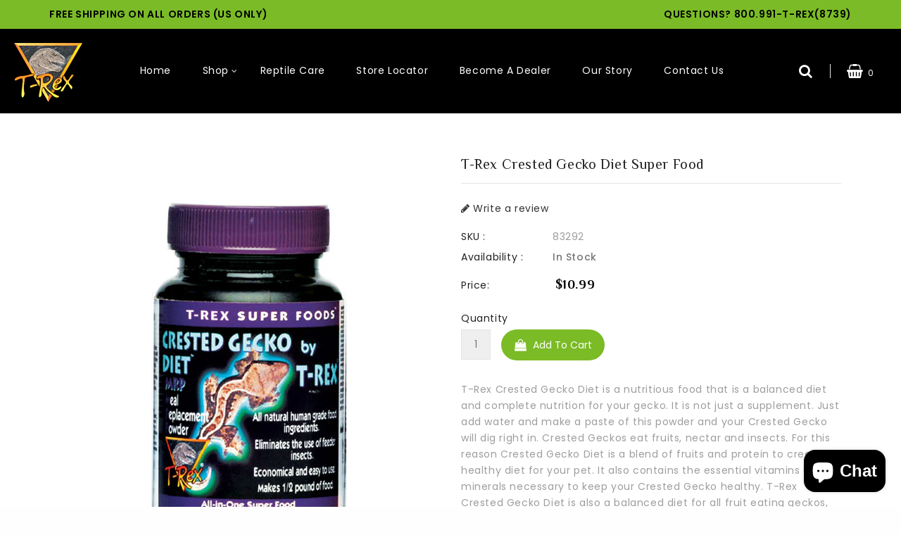

--- FILE ---
content_type: text/html; charset=utf-8
request_url: https://t-rexproducts.com/products/crested-gecko-diet
body_size: 23901
content:
<!doctype html>
<!--[if lt IE 7]><html class="no-js lt-ie9 lt-ie8 lt-ie7" lang="en"> <![endif]-->
<!--[if IE 7]><html class="no-js lt-ie9 lt-ie8" lang="en"> <![endif]-->
<!--[if IE 8]><html class="no-js lt-ie9" lang="en"> <![endif]-->
<!--[if IE 9 ]><html class="ie9 no-js"> <![endif]-->
<!--[if (gt IE 9)|!(IE)]><!--> 
<html  lang="en" class="no-js "> <!--<![endif]-->
<head>

  <!-- Basic page needs ================================================== -->
  <meta charset="utf-8">
  <meta http-equiv="X-UA-Compatible" content="IE=edge,chrome=1">

  

  <!-- Title and description ================================================== -->
  <title>
  T-Rex Crested Gecko Diet Super Food &ndash; T-Rex Products
  </title>
  
  <meta name="description" content="T-Rex Crested Gecko Diet is a nutritious food that is a balanced diet and complete nutrition for your gecko. It is not just a supplement. Just add water and make a paste of this powder and your Crested Gecko will dig right in. Crested Geckos eat fruits, nectar and insects. For this reason Crested Gecko Diet is a blend ">
  

  <!-- Social meta ================================================== -->
  
<meta property="og:site_name" content="T-Rex Products">

  <!-- Product  -->
  <meta property="og:type" content="product">
  <meta property="og:title" content="T-Rex Crested Gecko Diet Super Food">
  <meta property="og:description" content="T-Rex Crested Gecko Diet is a nutritious food that is a balanced diet and complete nutrition for your gecko. It is not just a supplement. Just add water and make a paste of this powder and your Crested Gecko will dig right in. Crested Geckos eat fruits, nectar and insects. For this reason Crested Gecko Diet is a blend of fruits and protein to create a healthy diet for your pet. It also contains the essential vitamins and minerals necessary to keep your Crested Gecko healthy. T-Rex Crested Gecko Diet is also a balanced diet for all fruit eating geckos, like Gargoyle Geckos, Leachianus Geckos and many other geckos and lizards.">
  
    <meta property="og:image" content="http://t-rexproducts.com/cdn/shop/products/83292-crested-gecko-pkg_grande.jpg?v=1543361298">
    <meta property="og:image:secure_url" content="https://t-rexproducts.com/cdn/shop/products/83292-crested-gecko-pkg_grande.jpg?v=1543361298">
  
  <meta property="og:price:amount" content="10.99">
  <meta property="og:price:currency" content="USD">



  <meta property="og:url" content="https://t-rexproducts.com/products/crested-gecko-diet">






  <meta name="twitter:card" content="summary">


  <meta name="twitter:site" content="@trexproducts">


  <meta name="twitter:title" content="T-Rex Crested Gecko Diet Super Food">
  <meta name="twitter:description" content="T-Rex Crested Gecko Diet is a nutritious food that is a balanced diet and complete nutrition for your gecko. It is not just a supplement. Just add water and make a paste of this powder and your Creste">



  <!-- Helpers ================================================== -->
  <link rel="canonical" href="https://t-rexproducts.com/products/crested-gecko-diet">
  <meta name="viewport" content="width=device-width, initial-scale=1, shrink-to-fit=no">
	

  <!-- CSS ================================================== -->
  <link href="//t-rexproducts.com/cdn/shop/t/11/assets/owl.carousel.css?v=27640323104924726001538411975" rel="stylesheet" type="text/css" media="all" /> 
   <link href="//t-rexproducts.com/cdn/shop/t/11/assets/bootstrap.min.css?v=56681035870046296671543532978" rel="stylesheet" type="text/css" media="all" /> 
  <link href="//t-rexproducts.com/cdn/shop/t/11/assets/timber.scss.css?v=148334837085580717861707867462" rel="stylesheet" type="text/css" media="all" />
  
  <link rel="stylesheet" type="text/css" href="//fonts.googleapis.com/css?family=Poppins:300,300italic,400,600,400italic,600italic,700,700italic,800,800italic,500,500italic">
  
  
  <link rel="stylesheet" type="text/css" href="//fonts.googleapis.com/css?family=Philosopher:300,300italic,400,500,500italic,600,400italic,600italic,700,700italic,800,800italic">
  


  <script>
    window.theme = window.theme || {};

    var theme = {
      cartType: '',
      moneyFormat: "${{amount}}",
      currentTemplate: 'product',
      variables: {
        mediaQuerySmall: 'screen and (max-width: 480px)',
        bpSmall: false
      }
    }
     
  </script>

  <!-- Header hook for plugins ================================================== -->

  <script>window.performance && window.performance.mark && window.performance.mark('shopify.content_for_header.start');</script><meta name="google-site-verification" content="GVo2_5GZ5PbJIFCZPcEAw56Deow34ZgCtMaJzJEVy3I">
<meta id="shopify-digital-wallet" name="shopify-digital-wallet" content="/5617188962/digital_wallets/dialog">
<meta name="shopify-checkout-api-token" content="6c8fef3b7d8c251c5c44795de6164e35">
<link rel="alternate" type="application/json+oembed" href="https://t-rexproducts.com/products/crested-gecko-diet.oembed">
<script async="async" src="/checkouts/internal/preloads.js?locale=en-US"></script>
<link rel="preconnect" href="https://shop.app" crossorigin="anonymous">
<script async="async" src="https://shop.app/checkouts/internal/preloads.js?locale=en-US&shop_id=5617188962" crossorigin="anonymous"></script>
<script id="shopify-features" type="application/json">{"accessToken":"6c8fef3b7d8c251c5c44795de6164e35","betas":["rich-media-storefront-analytics"],"domain":"t-rexproducts.com","predictiveSearch":true,"shopId":5617188962,"locale":"en"}</script>
<script>var Shopify = Shopify || {};
Shopify.shop = "t-rex-products-usa.myshopify.com";
Shopify.locale = "en";
Shopify.currency = {"active":"USD","rate":"1.0"};
Shopify.country = "US";
Shopify.theme = {"name":"nursery-10","id":39125680226,"schema_name":"Pop","schema_version":"3.0.4","theme_store_id":null,"role":"main"};
Shopify.theme.handle = "null";
Shopify.theme.style = {"id":null,"handle":null};
Shopify.cdnHost = "t-rexproducts.com/cdn";
Shopify.routes = Shopify.routes || {};
Shopify.routes.root = "/";</script>
<script type="module">!function(o){(o.Shopify=o.Shopify||{}).modules=!0}(window);</script>
<script>!function(o){function n(){var o=[];function n(){o.push(Array.prototype.slice.apply(arguments))}return n.q=o,n}var t=o.Shopify=o.Shopify||{};t.loadFeatures=n(),t.autoloadFeatures=n()}(window);</script>
<script>
  window.ShopifyPay = window.ShopifyPay || {};
  window.ShopifyPay.apiHost = "shop.app\/pay";
  window.ShopifyPay.redirectState = null;
</script>
<script id="shop-js-analytics" type="application/json">{"pageType":"product"}</script>
<script defer="defer" async type="module" src="//t-rexproducts.com/cdn/shopifycloud/shop-js/modules/v2/client.init-shop-cart-sync_BT-GjEfc.en.esm.js"></script>
<script defer="defer" async type="module" src="//t-rexproducts.com/cdn/shopifycloud/shop-js/modules/v2/chunk.common_D58fp_Oc.esm.js"></script>
<script defer="defer" async type="module" src="//t-rexproducts.com/cdn/shopifycloud/shop-js/modules/v2/chunk.modal_xMitdFEc.esm.js"></script>
<script type="module">
  await import("//t-rexproducts.com/cdn/shopifycloud/shop-js/modules/v2/client.init-shop-cart-sync_BT-GjEfc.en.esm.js");
await import("//t-rexproducts.com/cdn/shopifycloud/shop-js/modules/v2/chunk.common_D58fp_Oc.esm.js");
await import("//t-rexproducts.com/cdn/shopifycloud/shop-js/modules/v2/chunk.modal_xMitdFEc.esm.js");

  window.Shopify.SignInWithShop?.initShopCartSync?.({"fedCMEnabled":true,"windoidEnabled":true});

</script>
<script>
  window.Shopify = window.Shopify || {};
  if (!window.Shopify.featureAssets) window.Shopify.featureAssets = {};
  window.Shopify.featureAssets['shop-js'] = {"shop-cart-sync":["modules/v2/client.shop-cart-sync_DZOKe7Ll.en.esm.js","modules/v2/chunk.common_D58fp_Oc.esm.js","modules/v2/chunk.modal_xMitdFEc.esm.js"],"init-fed-cm":["modules/v2/client.init-fed-cm_B6oLuCjv.en.esm.js","modules/v2/chunk.common_D58fp_Oc.esm.js","modules/v2/chunk.modal_xMitdFEc.esm.js"],"shop-cash-offers":["modules/v2/client.shop-cash-offers_D2sdYoxE.en.esm.js","modules/v2/chunk.common_D58fp_Oc.esm.js","modules/v2/chunk.modal_xMitdFEc.esm.js"],"shop-login-button":["modules/v2/client.shop-login-button_QeVjl5Y3.en.esm.js","modules/v2/chunk.common_D58fp_Oc.esm.js","modules/v2/chunk.modal_xMitdFEc.esm.js"],"pay-button":["modules/v2/client.pay-button_DXTOsIq6.en.esm.js","modules/v2/chunk.common_D58fp_Oc.esm.js","modules/v2/chunk.modal_xMitdFEc.esm.js"],"shop-button":["modules/v2/client.shop-button_DQZHx9pm.en.esm.js","modules/v2/chunk.common_D58fp_Oc.esm.js","modules/v2/chunk.modal_xMitdFEc.esm.js"],"avatar":["modules/v2/client.avatar_BTnouDA3.en.esm.js"],"init-windoid":["modules/v2/client.init-windoid_CR1B-cfM.en.esm.js","modules/v2/chunk.common_D58fp_Oc.esm.js","modules/v2/chunk.modal_xMitdFEc.esm.js"],"init-shop-for-new-customer-accounts":["modules/v2/client.init-shop-for-new-customer-accounts_C_vY_xzh.en.esm.js","modules/v2/client.shop-login-button_QeVjl5Y3.en.esm.js","modules/v2/chunk.common_D58fp_Oc.esm.js","modules/v2/chunk.modal_xMitdFEc.esm.js"],"init-shop-email-lookup-coordinator":["modules/v2/client.init-shop-email-lookup-coordinator_BI7n9ZSv.en.esm.js","modules/v2/chunk.common_D58fp_Oc.esm.js","modules/v2/chunk.modal_xMitdFEc.esm.js"],"init-shop-cart-sync":["modules/v2/client.init-shop-cart-sync_BT-GjEfc.en.esm.js","modules/v2/chunk.common_D58fp_Oc.esm.js","modules/v2/chunk.modal_xMitdFEc.esm.js"],"shop-toast-manager":["modules/v2/client.shop-toast-manager_DiYdP3xc.en.esm.js","modules/v2/chunk.common_D58fp_Oc.esm.js","modules/v2/chunk.modal_xMitdFEc.esm.js"],"init-customer-accounts":["modules/v2/client.init-customer-accounts_D9ZNqS-Q.en.esm.js","modules/v2/client.shop-login-button_QeVjl5Y3.en.esm.js","modules/v2/chunk.common_D58fp_Oc.esm.js","modules/v2/chunk.modal_xMitdFEc.esm.js"],"init-customer-accounts-sign-up":["modules/v2/client.init-customer-accounts-sign-up_iGw4briv.en.esm.js","modules/v2/client.shop-login-button_QeVjl5Y3.en.esm.js","modules/v2/chunk.common_D58fp_Oc.esm.js","modules/v2/chunk.modal_xMitdFEc.esm.js"],"shop-follow-button":["modules/v2/client.shop-follow-button_CqMgW2wH.en.esm.js","modules/v2/chunk.common_D58fp_Oc.esm.js","modules/v2/chunk.modal_xMitdFEc.esm.js"],"checkout-modal":["modules/v2/client.checkout-modal_xHeaAweL.en.esm.js","modules/v2/chunk.common_D58fp_Oc.esm.js","modules/v2/chunk.modal_xMitdFEc.esm.js"],"shop-login":["modules/v2/client.shop-login_D91U-Q7h.en.esm.js","modules/v2/chunk.common_D58fp_Oc.esm.js","modules/v2/chunk.modal_xMitdFEc.esm.js"],"lead-capture":["modules/v2/client.lead-capture_BJmE1dJe.en.esm.js","modules/v2/chunk.common_D58fp_Oc.esm.js","modules/v2/chunk.modal_xMitdFEc.esm.js"],"payment-terms":["modules/v2/client.payment-terms_Ci9AEqFq.en.esm.js","modules/v2/chunk.common_D58fp_Oc.esm.js","modules/v2/chunk.modal_xMitdFEc.esm.js"]};
</script>
<script>(function() {
  var isLoaded = false;
  function asyncLoad() {
    if (isLoaded) return;
    isLoaded = true;
    var urls = ["\/\/www.powr.io\/powr.js?powr-token=t-rex-products-usa.myshopify.com\u0026external-type=shopify\u0026shop=t-rex-products-usa.myshopify.com","https:\/\/a.mailmunch.co\/widgets\/site-540660-78fbda62681b708c294006a4436a1707fd6d6cda.js?shop=t-rex-products-usa.myshopify.com","https:\/\/chimpstatic.com\/mcjs-connected\/js\/users\/8614ee0a81131b0d098fa9841\/041a088d470ab8b03f9e46cdf.js?shop=t-rex-products-usa.myshopify.com","https:\/\/chimpstatic.com\/mcjs-connected\/js\/users\/8614ee0a81131b0d098fa9841\/e2f139cf2f031c530cfd333de.js?shop=t-rex-products-usa.myshopify.com"];
    for (var i = 0; i < urls.length; i++) {
      var s = document.createElement('script');
      s.type = 'text/javascript';
      s.async = true;
      s.src = urls[i];
      var x = document.getElementsByTagName('script')[0];
      x.parentNode.insertBefore(s, x);
    }
  };
  if(window.attachEvent) {
    window.attachEvent('onload', asyncLoad);
  } else {
    window.addEventListener('load', asyncLoad, false);
  }
})();</script>
<script id="__st">var __st={"a":5617188962,"offset":-28800,"reqid":"a832cb13-89cb-4c71-89d7-5e2cb794814e-1769366623","pageurl":"t-rexproducts.com\/products\/crested-gecko-diet","u":"6e2d055b3db6","p":"product","rtyp":"product","rid":1880556503138};</script>
<script>window.ShopifyPaypalV4VisibilityTracking = true;</script>
<script id="captcha-bootstrap">!function(){'use strict';const t='contact',e='account',n='new_comment',o=[[t,t],['blogs',n],['comments',n],[t,'customer']],c=[[e,'customer_login'],[e,'guest_login'],[e,'recover_customer_password'],[e,'create_customer']],r=t=>t.map((([t,e])=>`form[action*='/${t}']:not([data-nocaptcha='true']) input[name='form_type'][value='${e}']`)).join(','),a=t=>()=>t?[...document.querySelectorAll(t)].map((t=>t.form)):[];function s(){const t=[...o],e=r(t);return a(e)}const i='password',u='form_key',d=['recaptcha-v3-token','g-recaptcha-response','h-captcha-response',i],f=()=>{try{return window.sessionStorage}catch{return}},m='__shopify_v',_=t=>t.elements[u];function p(t,e,n=!1){try{const o=window.sessionStorage,c=JSON.parse(o.getItem(e)),{data:r}=function(t){const{data:e,action:n}=t;return t[m]||n?{data:e,action:n}:{data:t,action:n}}(c);for(const[e,n]of Object.entries(r))t.elements[e]&&(t.elements[e].value=n);n&&o.removeItem(e)}catch(o){console.error('form repopulation failed',{error:o})}}const l='form_type',E='cptcha';function T(t){t.dataset[E]=!0}const w=window,h=w.document,L='Shopify',v='ce_forms',y='captcha';let A=!1;((t,e)=>{const n=(g='f06e6c50-85a8-45c8-87d0-21a2b65856fe',I='https://cdn.shopify.com/shopifycloud/storefront-forms-hcaptcha/ce_storefront_forms_captcha_hcaptcha.v1.5.2.iife.js',D={infoText:'Protected by hCaptcha',privacyText:'Privacy',termsText:'Terms'},(t,e,n)=>{const o=w[L][v],c=o.bindForm;if(c)return c(t,g,e,D).then(n);var r;o.q.push([[t,g,e,D],n]),r=I,A||(h.body.append(Object.assign(h.createElement('script'),{id:'captcha-provider',async:!0,src:r})),A=!0)});var g,I,D;w[L]=w[L]||{},w[L][v]=w[L][v]||{},w[L][v].q=[],w[L][y]=w[L][y]||{},w[L][y].protect=function(t,e){n(t,void 0,e),T(t)},Object.freeze(w[L][y]),function(t,e,n,w,h,L){const[v,y,A,g]=function(t,e,n){const i=e?o:[],u=t?c:[],d=[...i,...u],f=r(d),m=r(i),_=r(d.filter((([t,e])=>n.includes(e))));return[a(f),a(m),a(_),s()]}(w,h,L),I=t=>{const e=t.target;return e instanceof HTMLFormElement?e:e&&e.form},D=t=>v().includes(t);t.addEventListener('submit',(t=>{const e=I(t);if(!e)return;const n=D(e)&&!e.dataset.hcaptchaBound&&!e.dataset.recaptchaBound,o=_(e),c=g().includes(e)&&(!o||!o.value);(n||c)&&t.preventDefault(),c&&!n&&(function(t){try{if(!f())return;!function(t){const e=f();if(!e)return;const n=_(t);if(!n)return;const o=n.value;o&&e.removeItem(o)}(t);const e=Array.from(Array(32),(()=>Math.random().toString(36)[2])).join('');!function(t,e){_(t)||t.append(Object.assign(document.createElement('input'),{type:'hidden',name:u})),t.elements[u].value=e}(t,e),function(t,e){const n=f();if(!n)return;const o=[...t.querySelectorAll(`input[type='${i}']`)].map((({name:t})=>t)),c=[...d,...o],r={};for(const[a,s]of new FormData(t).entries())c.includes(a)||(r[a]=s);n.setItem(e,JSON.stringify({[m]:1,action:t.action,data:r}))}(t,e)}catch(e){console.error('failed to persist form',e)}}(e),e.submit())}));const S=(t,e)=>{t&&!t.dataset[E]&&(n(t,e.some((e=>e===t))),T(t))};for(const o of['focusin','change'])t.addEventListener(o,(t=>{const e=I(t);D(e)&&S(e,y())}));const B=e.get('form_key'),M=e.get(l),P=B&&M;t.addEventListener('DOMContentLoaded',(()=>{const t=y();if(P)for(const e of t)e.elements[l].value===M&&p(e,B);[...new Set([...A(),...v().filter((t=>'true'===t.dataset.shopifyCaptcha))])].forEach((e=>S(e,t)))}))}(h,new URLSearchParams(w.location.search),n,t,e,['guest_login'])})(!0,!0)}();</script>
<script integrity="sha256-4kQ18oKyAcykRKYeNunJcIwy7WH5gtpwJnB7kiuLZ1E=" data-source-attribution="shopify.loadfeatures" defer="defer" src="//t-rexproducts.com/cdn/shopifycloud/storefront/assets/storefront/load_feature-a0a9edcb.js" crossorigin="anonymous"></script>
<script crossorigin="anonymous" defer="defer" src="//t-rexproducts.com/cdn/shopifycloud/storefront/assets/shopify_pay/storefront-65b4c6d7.js?v=20250812"></script>
<script data-source-attribution="shopify.dynamic_checkout.dynamic.init">var Shopify=Shopify||{};Shopify.PaymentButton=Shopify.PaymentButton||{isStorefrontPortableWallets:!0,init:function(){window.Shopify.PaymentButton.init=function(){};var t=document.createElement("script");t.src="https://t-rexproducts.com/cdn/shopifycloud/portable-wallets/latest/portable-wallets.en.js",t.type="module",document.head.appendChild(t)}};
</script>
<script data-source-attribution="shopify.dynamic_checkout.buyer_consent">
  function portableWalletsHideBuyerConsent(e){var t=document.getElementById("shopify-buyer-consent"),n=document.getElementById("shopify-subscription-policy-button");t&&n&&(t.classList.add("hidden"),t.setAttribute("aria-hidden","true"),n.removeEventListener("click",e))}function portableWalletsShowBuyerConsent(e){var t=document.getElementById("shopify-buyer-consent"),n=document.getElementById("shopify-subscription-policy-button");t&&n&&(t.classList.remove("hidden"),t.removeAttribute("aria-hidden"),n.addEventListener("click",e))}window.Shopify?.PaymentButton&&(window.Shopify.PaymentButton.hideBuyerConsent=portableWalletsHideBuyerConsent,window.Shopify.PaymentButton.showBuyerConsent=portableWalletsShowBuyerConsent);
</script>
<script data-source-attribution="shopify.dynamic_checkout.cart.bootstrap">document.addEventListener("DOMContentLoaded",(function(){function t(){return document.querySelector("shopify-accelerated-checkout-cart, shopify-accelerated-checkout")}if(t())Shopify.PaymentButton.init();else{new MutationObserver((function(e,n){t()&&(Shopify.PaymentButton.init(),n.disconnect())})).observe(document.body,{childList:!0,subtree:!0})}}));
</script>
<link id="shopify-accelerated-checkout-styles" rel="stylesheet" media="screen" href="https://t-rexproducts.com/cdn/shopifycloud/portable-wallets/latest/accelerated-checkout-backwards-compat.css" crossorigin="anonymous">
<style id="shopify-accelerated-checkout-cart">
        #shopify-buyer-consent {
  margin-top: 1em;
  display: inline-block;
  width: 100%;
}

#shopify-buyer-consent.hidden {
  display: none;
}

#shopify-subscription-policy-button {
  background: none;
  border: none;
  padding: 0;
  text-decoration: underline;
  font-size: inherit;
  cursor: pointer;
}

#shopify-subscription-policy-button::before {
  box-shadow: none;
}

      </style>

<script>window.performance && window.performance.mark && window.performance.mark('shopify.content_for_header.end');</script>

  

<!--[if lt IE 9]>
<script src="//cdnjs.cloudflare.com/ajax/libs/html5shiv/3.7.2/html5shiv.min.js" type="text/javascript"></script>
<script src="//t-rexproducts.com/cdn/shop/t/11/assets/respond.min.js?v=52248677837542619231538411977" type="text/javascript"></script>
<link href="//t-rexproducts.com/cdn/shop/t/11/assets/respond-proxy.html" id="respond-proxy" rel="respond-proxy" />
<link href="//t-rexproducts.com/search?q=1b26bb2e7b4e4b040bf0e68d89de8031" id="respond-redirect" rel="respond-redirect" />
<script src="//t-rexproducts.com/search?q=1b26bb2e7b4e4b040bf0e68d89de8031" type="text/javascript"></script>
<![endif]-->


  
  <script src="//ajax.googleapis.com/ajax/libs/jquery/1.11.0/jquery.min.js"></script> 

  

  
  
  
  <script src="//t-rexproducts.com/cdn/shop/t/11/assets/modernizr.min.js?v=520786850485634651538411975" type="text/javascript"></script>
    <script src="//t-rexproducts.com/cdn/shop/t/11/assets/jquery-cookie.min.js?v=72365755745404048181538411972" type="text/javascript"></script>
  
  <script src="//t-rexproducts.com/cdn/shop/t/11/assets/bootstrap.min.js?v=141374711648883490191538411967" type="text/javascript"></script> 
   <link href="//t-rexproducts.com/cdn/shop/t/11/assets/lightbox.min.css?v=140740824747864909131538411974" rel="stylesheet" type="text/css" media="all" /> 
  
  <link href="//t-rexproducts.com/cdn/shop/t/11/assets/font-awesome.min.css?v=114275479555896891641538411969" rel="stylesheet" type="text/css" media="all" />
   <link href="//t-rexproducts.com/cdn/shop/t/11/assets/magnific-popup.css?v=98252695198719717301538411974" rel="stylesheet" type="text/css" media="all" />
 <link href="https://fonts.googleapis.com/icon?family=Material+Icons" rel="stylesheet">
  
  <script src="//t-rexproducts.com/cdn/shop/t/11/assets/jquery.flexslider.min.js?v=31617345429581953041538411973" type="text/javascript"></script>  
  <script src="//t-rexproducts.com/cdn/shopifycloud/storefront/assets/themes_support/api.jquery-7ab1a3a4.js" type="text/javascript"></script>
  <script src="//t-rexproducts.com/cdn/shop/t/11/assets/jquery.history.js?v=97881352713305193381538411973" type="text/javascript"></script>   
  <script src="//t-rexproducts.com/cdn/shop/t/11/assets/owl.carousel.min.js?v=75813715580695946121538411976" type="text/javascript"></script>
  <script src="//t-rexproducts.com/cdn/shop/t/11/assets/slick.min.js?v=89980774482270015571538411978" type="text/javascript"></script>   
  <link href="//t-rexproducts.com/cdn/shop/t/11/assets/slick.css?v=8551954149429893821538411978" rel="stylesheet" type="text/css" media="all" />  
  <script src="//t-rexproducts.com/cdn/shop/t/11/assets/magnific-popup.min.js?v=150056207394664341371538411974" type="text/javascript"></script> 
  <script src="//t-rexproducts.com/cdn/shop/t/11/assets/jquery.sticky-kit.js?v=64816020539758166151538411973" type="text/javascript"></script> 
  <script src="//t-rexproducts.com/cdn/shop/t/11/assets/threesixty.min.js?v=113084865051946138041538411978" type="text/javascript"></script> 
  <script src="//t-rexproducts.com/cdn/shop/t/11/assets/imagesLoaded.min.js?v=58478643903855010111538411971" type="text/javascript"></script> 
   <script src="//t-rexproducts.com/cdn/shop/t/11/assets/lightbox-2.6.min.js?v=36428614272752071021538411974" type="text/javascript"></script>
  <script src="//t-rexproducts.com/cdn/shop/t/11/assets/parallax.min.js?v=31359280653699487991538411976" type="text/javascript"></script>
  <script src="//t-rexproducts.com/cdn/shop/t/11/assets/shop.js?v=16783021096901962451543437964" type="text/javascript"></script> 
  <script src="//t-rexproducts.com/cdn/shop/t/11/assets/perfact-scrollbar.js?v=53523583979420094851538411976" type="text/javascript"></script>   
  <link href="//t-rexproducts.com/cdn/shop/t/11/assets/perfact-scrollbar.css?v=138892220542864948651538411976" rel="stylesheet" type="text/css" media="all" /> 
  <link href="//t-rexproducts.com/cdn/shop/t/11/assets/animate.css?v=1899363998071572211538411967" rel="stylesheet" type="text/css" media="all" /> 
  <script src="//t-rexproducts.com/cdn/shop/t/11/assets/sticky-sidebar.js?v=1860584756939659471538411978" type="text/javascript"></script>   
  <script src="//t-rexproducts.com/cdn/shop/t/11/assets/theme.js?v=129708181796149862671555628906" type="text/javascript"></script>   
  <script src="//t-rexproducts.com/cdn/shop/t/11/assets/inview.js?v=161825886509598829731538411971" type="text/javascript"></script>     
  <script src="//t-rexproducts.com/cdn/shop/t/11/assets/custom-js.js?v=24927993043473782601553214393" type="text/javascript"></script>   
  
  

  



<script>
    window.money_format = "${{amount}} USD";
    window.shop_currency = "USD";
    window.show_multiple_currencies = false;
    window.many_in_stock="Many In Stock";
    window.out_of_stock=" Out of stock";
    window.in_stock=" In Stock";
    window.unavailable="Unavailable";
  </script>  
  
  <link href="//t-rexproducts.com/cdn/shop/t/11/assets/fuel-style.css?v=182226873488193819281556322271" rel="stylesheet" type="text/css" media="all" />
  <meta name="google-site-verification" content="GQx2pd8BT7XOxNn7sX4Z2_q6VK7L8-hhPgOMYdWKFmk" />
  <script src="https://cdn.shopify.com/extensions/e8878072-2f6b-4e89-8082-94b04320908d/inbox-1254/assets/inbox-chat-loader.js" type="text/javascript" defer="defer"></script>
<link href="https://monorail-edge.shopifysvc.com" rel="dns-prefetch">
<script>(function(){if ("sendBeacon" in navigator && "performance" in window) {try {var session_token_from_headers = performance.getEntriesByType('navigation')[0].serverTiming.find(x => x.name == '_s').description;} catch {var session_token_from_headers = undefined;}var session_cookie_matches = document.cookie.match(/_shopify_s=([^;]*)/);var session_token_from_cookie = session_cookie_matches && session_cookie_matches.length === 2 ? session_cookie_matches[1] : "";var session_token = session_token_from_headers || session_token_from_cookie || "";function handle_abandonment_event(e) {var entries = performance.getEntries().filter(function(entry) {return /monorail-edge.shopifysvc.com/.test(entry.name);});if (!window.abandonment_tracked && entries.length === 0) {window.abandonment_tracked = true;var currentMs = Date.now();var navigation_start = performance.timing.navigationStart;var payload = {shop_id: 5617188962,url: window.location.href,navigation_start,duration: currentMs - navigation_start,session_token,page_type: "product"};window.navigator.sendBeacon("https://monorail-edge.shopifysvc.com/v1/produce", JSON.stringify({schema_id: "online_store_buyer_site_abandonment/1.1",payload: payload,metadata: {event_created_at_ms: currentMs,event_sent_at_ms: currentMs}}));}}window.addEventListener('pagehide', handle_abandonment_event);}}());</script>
<script id="web-pixels-manager-setup">(function e(e,d,r,n,o){if(void 0===o&&(o={}),!Boolean(null===(a=null===(i=window.Shopify)||void 0===i?void 0:i.analytics)||void 0===a?void 0:a.replayQueue)){var i,a;window.Shopify=window.Shopify||{};var t=window.Shopify;t.analytics=t.analytics||{};var s=t.analytics;s.replayQueue=[],s.publish=function(e,d,r){return s.replayQueue.push([e,d,r]),!0};try{self.performance.mark("wpm:start")}catch(e){}var l=function(){var e={modern:/Edge?\/(1{2}[4-9]|1[2-9]\d|[2-9]\d{2}|\d{4,})\.\d+(\.\d+|)|Firefox\/(1{2}[4-9]|1[2-9]\d|[2-9]\d{2}|\d{4,})\.\d+(\.\d+|)|Chrom(ium|e)\/(9{2}|\d{3,})\.\d+(\.\d+|)|(Maci|X1{2}).+ Version\/(15\.\d+|(1[6-9]|[2-9]\d|\d{3,})\.\d+)([,.]\d+|)( \(\w+\)|)( Mobile\/\w+|) Safari\/|Chrome.+OPR\/(9{2}|\d{3,})\.\d+\.\d+|(CPU[ +]OS|iPhone[ +]OS|CPU[ +]iPhone|CPU IPhone OS|CPU iPad OS)[ +]+(15[._]\d+|(1[6-9]|[2-9]\d|\d{3,})[._]\d+)([._]\d+|)|Android:?[ /-](13[3-9]|1[4-9]\d|[2-9]\d{2}|\d{4,})(\.\d+|)(\.\d+|)|Android.+Firefox\/(13[5-9]|1[4-9]\d|[2-9]\d{2}|\d{4,})\.\d+(\.\d+|)|Android.+Chrom(ium|e)\/(13[3-9]|1[4-9]\d|[2-9]\d{2}|\d{4,})\.\d+(\.\d+|)|SamsungBrowser\/([2-9]\d|\d{3,})\.\d+/,legacy:/Edge?\/(1[6-9]|[2-9]\d|\d{3,})\.\d+(\.\d+|)|Firefox\/(5[4-9]|[6-9]\d|\d{3,})\.\d+(\.\d+|)|Chrom(ium|e)\/(5[1-9]|[6-9]\d|\d{3,})\.\d+(\.\d+|)([\d.]+$|.*Safari\/(?![\d.]+ Edge\/[\d.]+$))|(Maci|X1{2}).+ Version\/(10\.\d+|(1[1-9]|[2-9]\d|\d{3,})\.\d+)([,.]\d+|)( \(\w+\)|)( Mobile\/\w+|) Safari\/|Chrome.+OPR\/(3[89]|[4-9]\d|\d{3,})\.\d+\.\d+|(CPU[ +]OS|iPhone[ +]OS|CPU[ +]iPhone|CPU IPhone OS|CPU iPad OS)[ +]+(10[._]\d+|(1[1-9]|[2-9]\d|\d{3,})[._]\d+)([._]\d+|)|Android:?[ /-](13[3-9]|1[4-9]\d|[2-9]\d{2}|\d{4,})(\.\d+|)(\.\d+|)|Mobile Safari.+OPR\/([89]\d|\d{3,})\.\d+\.\d+|Android.+Firefox\/(13[5-9]|1[4-9]\d|[2-9]\d{2}|\d{4,})\.\d+(\.\d+|)|Android.+Chrom(ium|e)\/(13[3-9]|1[4-9]\d|[2-9]\d{2}|\d{4,})\.\d+(\.\d+|)|Android.+(UC? ?Browser|UCWEB|U3)[ /]?(15\.([5-9]|\d{2,})|(1[6-9]|[2-9]\d|\d{3,})\.\d+)\.\d+|SamsungBrowser\/(5\.\d+|([6-9]|\d{2,})\.\d+)|Android.+MQ{2}Browser\/(14(\.(9|\d{2,})|)|(1[5-9]|[2-9]\d|\d{3,})(\.\d+|))(\.\d+|)|K[Aa][Ii]OS\/(3\.\d+|([4-9]|\d{2,})\.\d+)(\.\d+|)/},d=e.modern,r=e.legacy,n=navigator.userAgent;return n.match(d)?"modern":n.match(r)?"legacy":"unknown"}(),u="modern"===l?"modern":"legacy",c=(null!=n?n:{modern:"",legacy:""})[u],f=function(e){return[e.baseUrl,"/wpm","/b",e.hashVersion,"modern"===e.buildTarget?"m":"l",".js"].join("")}({baseUrl:d,hashVersion:r,buildTarget:u}),m=function(e){var d=e.version,r=e.bundleTarget,n=e.surface,o=e.pageUrl,i=e.monorailEndpoint;return{emit:function(e){var a=e.status,t=e.errorMsg,s=(new Date).getTime(),l=JSON.stringify({metadata:{event_sent_at_ms:s},events:[{schema_id:"web_pixels_manager_load/3.1",payload:{version:d,bundle_target:r,page_url:o,status:a,surface:n,error_msg:t},metadata:{event_created_at_ms:s}}]});if(!i)return console&&console.warn&&console.warn("[Web Pixels Manager] No Monorail endpoint provided, skipping logging."),!1;try{return self.navigator.sendBeacon.bind(self.navigator)(i,l)}catch(e){}var u=new XMLHttpRequest;try{return u.open("POST",i,!0),u.setRequestHeader("Content-Type","text/plain"),u.send(l),!0}catch(e){return console&&console.warn&&console.warn("[Web Pixels Manager] Got an unhandled error while logging to Monorail."),!1}}}}({version:r,bundleTarget:l,surface:e.surface,pageUrl:self.location.href,monorailEndpoint:e.monorailEndpoint});try{o.browserTarget=l,function(e){var d=e.src,r=e.async,n=void 0===r||r,o=e.onload,i=e.onerror,a=e.sri,t=e.scriptDataAttributes,s=void 0===t?{}:t,l=document.createElement("script"),u=document.querySelector("head"),c=document.querySelector("body");if(l.async=n,l.src=d,a&&(l.integrity=a,l.crossOrigin="anonymous"),s)for(var f in s)if(Object.prototype.hasOwnProperty.call(s,f))try{l.dataset[f]=s[f]}catch(e){}if(o&&l.addEventListener("load",o),i&&l.addEventListener("error",i),u)u.appendChild(l);else{if(!c)throw new Error("Did not find a head or body element to append the script");c.appendChild(l)}}({src:f,async:!0,onload:function(){if(!function(){var e,d;return Boolean(null===(d=null===(e=window.Shopify)||void 0===e?void 0:e.analytics)||void 0===d?void 0:d.initialized)}()){var d=window.webPixelsManager.init(e)||void 0;if(d){var r=window.Shopify.analytics;r.replayQueue.forEach((function(e){var r=e[0],n=e[1],o=e[2];d.publishCustomEvent(r,n,o)})),r.replayQueue=[],r.publish=d.publishCustomEvent,r.visitor=d.visitor,r.initialized=!0}}},onerror:function(){return m.emit({status:"failed",errorMsg:"".concat(f," has failed to load")})},sri:function(e){var d=/^sha384-[A-Za-z0-9+/=]+$/;return"string"==typeof e&&d.test(e)}(c)?c:"",scriptDataAttributes:o}),m.emit({status:"loading"})}catch(e){m.emit({status:"failed",errorMsg:(null==e?void 0:e.message)||"Unknown error"})}}})({shopId: 5617188962,storefrontBaseUrl: "https://t-rexproducts.com",extensionsBaseUrl: "https://extensions.shopifycdn.com/cdn/shopifycloud/web-pixels-manager",monorailEndpoint: "https://monorail-edge.shopifysvc.com/unstable/produce_batch",surface: "storefront-renderer",enabledBetaFlags: ["2dca8a86"],webPixelsConfigList: [{"id":"848199972","configuration":"{\"config\":\"{\\\"pixel_id\\\":\\\"AW-762914777\\\",\\\"target_country\\\":\\\"US\\\",\\\"gtag_events\\\":[{\\\"type\\\":\\\"search\\\",\\\"action_label\\\":\\\"AW-762914777\\\/Rb80CLSXxuwBENnP5OsC\\\"},{\\\"type\\\":\\\"begin_checkout\\\",\\\"action_label\\\":\\\"AW-762914777\\\/yGVNCLGXxuwBENnP5OsC\\\"},{\\\"type\\\":\\\"view_item\\\",\\\"action_label\\\":[\\\"AW-762914777\\\/UBARCKuXxuwBENnP5OsC\\\",\\\"MC-9SZBZPF6ZX\\\"]},{\\\"type\\\":\\\"purchase\\\",\\\"action_label\\\":[\\\"AW-762914777\\\/tlDnCKiXxuwBENnP5OsC\\\",\\\"MC-9SZBZPF6ZX\\\"]},{\\\"type\\\":\\\"page_view\\\",\\\"action_label\\\":[\\\"AW-762914777\\\/QZ80CKWXxuwBENnP5OsC\\\",\\\"MC-9SZBZPF6ZX\\\"]},{\\\"type\\\":\\\"add_payment_info\\\",\\\"action_label\\\":\\\"AW-762914777\\\/qz2kCLeXxuwBENnP5OsC\\\"},{\\\"type\\\":\\\"add_to_cart\\\",\\\"action_label\\\":\\\"AW-762914777\\\/q9OfCK6XxuwBENnP5OsC\\\"}],\\\"enable_monitoring_mode\\\":false}\"}","eventPayloadVersion":"v1","runtimeContext":"OPEN","scriptVersion":"b2a88bafab3e21179ed38636efcd8a93","type":"APP","apiClientId":1780363,"privacyPurposes":[],"dataSharingAdjustments":{"protectedCustomerApprovalScopes":["read_customer_address","read_customer_email","read_customer_name","read_customer_personal_data","read_customer_phone"]}},{"id":"140968228","eventPayloadVersion":"v1","runtimeContext":"LAX","scriptVersion":"1","type":"CUSTOM","privacyPurposes":["ANALYTICS"],"name":"Google Analytics tag (migrated)"},{"id":"shopify-app-pixel","configuration":"{}","eventPayloadVersion":"v1","runtimeContext":"STRICT","scriptVersion":"0450","apiClientId":"shopify-pixel","type":"APP","privacyPurposes":["ANALYTICS","MARKETING"]},{"id":"shopify-custom-pixel","eventPayloadVersion":"v1","runtimeContext":"LAX","scriptVersion":"0450","apiClientId":"shopify-pixel","type":"CUSTOM","privacyPurposes":["ANALYTICS","MARKETING"]}],isMerchantRequest: false,initData: {"shop":{"name":"T-Rex Products","paymentSettings":{"currencyCode":"USD"},"myshopifyDomain":"t-rex-products-usa.myshopify.com","countryCode":"US","storefrontUrl":"https:\/\/t-rexproducts.com"},"customer":null,"cart":null,"checkout":null,"productVariants":[{"price":{"amount":10.99,"currencyCode":"USD"},"product":{"title":"T-Rex Crested Gecko Diet Super Food","vendor":"T-Rex Products USA","id":"1880556503138","untranslatedTitle":"T-Rex Crested Gecko Diet Super Food","url":"\/products\/crested-gecko-diet","type":""},"id":"17900892553314","image":{"src":"\/\/t-rexproducts.com\/cdn\/shop\/products\/83292-crested-gecko-pkg.jpg?v=1543361298"},"sku":"83292","title":"1.75 oz","untranslatedTitle":"1.75 oz"}],"purchasingCompany":null},},"https://t-rexproducts.com/cdn","fcfee988w5aeb613cpc8e4bc33m6693e112",{"modern":"","legacy":""},{"shopId":"5617188962","storefrontBaseUrl":"https:\/\/t-rexproducts.com","extensionBaseUrl":"https:\/\/extensions.shopifycdn.com\/cdn\/shopifycloud\/web-pixels-manager","surface":"storefront-renderer","enabledBetaFlags":"[\"2dca8a86\"]","isMerchantRequest":"false","hashVersion":"fcfee988w5aeb613cpc8e4bc33m6693e112","publish":"custom","events":"[[\"page_viewed\",{}],[\"product_viewed\",{\"productVariant\":{\"price\":{\"amount\":10.99,\"currencyCode\":\"USD\"},\"product\":{\"title\":\"T-Rex Crested Gecko Diet Super Food\",\"vendor\":\"T-Rex Products USA\",\"id\":\"1880556503138\",\"untranslatedTitle\":\"T-Rex Crested Gecko Diet Super Food\",\"url\":\"\/products\/crested-gecko-diet\",\"type\":\"\"},\"id\":\"17900892553314\",\"image\":{\"src\":\"\/\/t-rexproducts.com\/cdn\/shop\/products\/83292-crested-gecko-pkg.jpg?v=1543361298\"},\"sku\":\"83292\",\"title\":\"1.75 oz\",\"untranslatedTitle\":\"1.75 oz\"}}]]"});</script><script>
  window.ShopifyAnalytics = window.ShopifyAnalytics || {};
  window.ShopifyAnalytics.meta = window.ShopifyAnalytics.meta || {};
  window.ShopifyAnalytics.meta.currency = 'USD';
  var meta = {"product":{"id":1880556503138,"gid":"gid:\/\/shopify\/Product\/1880556503138","vendor":"T-Rex Products USA","type":"","handle":"crested-gecko-diet","variants":[{"id":17900892553314,"price":1099,"name":"T-Rex Crested Gecko Diet Super Food - 1.75 oz","public_title":"1.75 oz","sku":"83292"}],"remote":false},"page":{"pageType":"product","resourceType":"product","resourceId":1880556503138,"requestId":"a832cb13-89cb-4c71-89d7-5e2cb794814e-1769366623"}};
  for (var attr in meta) {
    window.ShopifyAnalytics.meta[attr] = meta[attr];
  }
</script>
<script class="analytics">
  (function () {
    var customDocumentWrite = function(content) {
      var jquery = null;

      if (window.jQuery) {
        jquery = window.jQuery;
      } else if (window.Checkout && window.Checkout.$) {
        jquery = window.Checkout.$;
      }

      if (jquery) {
        jquery('body').append(content);
      }
    };

    var hasLoggedConversion = function(token) {
      if (token) {
        return document.cookie.indexOf('loggedConversion=' + token) !== -1;
      }
      return false;
    }

    var setCookieIfConversion = function(token) {
      if (token) {
        var twoMonthsFromNow = new Date(Date.now());
        twoMonthsFromNow.setMonth(twoMonthsFromNow.getMonth() + 2);

        document.cookie = 'loggedConversion=' + token + '; expires=' + twoMonthsFromNow;
      }
    }

    var trekkie = window.ShopifyAnalytics.lib = window.trekkie = window.trekkie || [];
    if (trekkie.integrations) {
      return;
    }
    trekkie.methods = [
      'identify',
      'page',
      'ready',
      'track',
      'trackForm',
      'trackLink'
    ];
    trekkie.factory = function(method) {
      return function() {
        var args = Array.prototype.slice.call(arguments);
        args.unshift(method);
        trekkie.push(args);
        return trekkie;
      };
    };
    for (var i = 0; i < trekkie.methods.length; i++) {
      var key = trekkie.methods[i];
      trekkie[key] = trekkie.factory(key);
    }
    trekkie.load = function(config) {
      trekkie.config = config || {};
      trekkie.config.initialDocumentCookie = document.cookie;
      var first = document.getElementsByTagName('script')[0];
      var script = document.createElement('script');
      script.type = 'text/javascript';
      script.onerror = function(e) {
        var scriptFallback = document.createElement('script');
        scriptFallback.type = 'text/javascript';
        scriptFallback.onerror = function(error) {
                var Monorail = {
      produce: function produce(monorailDomain, schemaId, payload) {
        var currentMs = new Date().getTime();
        var event = {
          schema_id: schemaId,
          payload: payload,
          metadata: {
            event_created_at_ms: currentMs,
            event_sent_at_ms: currentMs
          }
        };
        return Monorail.sendRequest("https://" + monorailDomain + "/v1/produce", JSON.stringify(event));
      },
      sendRequest: function sendRequest(endpointUrl, payload) {
        // Try the sendBeacon API
        if (window && window.navigator && typeof window.navigator.sendBeacon === 'function' && typeof window.Blob === 'function' && !Monorail.isIos12()) {
          var blobData = new window.Blob([payload], {
            type: 'text/plain'
          });

          if (window.navigator.sendBeacon(endpointUrl, blobData)) {
            return true;
          } // sendBeacon was not successful

        } // XHR beacon

        var xhr = new XMLHttpRequest();

        try {
          xhr.open('POST', endpointUrl);
          xhr.setRequestHeader('Content-Type', 'text/plain');
          xhr.send(payload);
        } catch (e) {
          console.log(e);
        }

        return false;
      },
      isIos12: function isIos12() {
        return window.navigator.userAgent.lastIndexOf('iPhone; CPU iPhone OS 12_') !== -1 || window.navigator.userAgent.lastIndexOf('iPad; CPU OS 12_') !== -1;
      }
    };
    Monorail.produce('monorail-edge.shopifysvc.com',
      'trekkie_storefront_load_errors/1.1',
      {shop_id: 5617188962,
      theme_id: 39125680226,
      app_name: "storefront",
      context_url: window.location.href,
      source_url: "//t-rexproducts.com/cdn/s/trekkie.storefront.8d95595f799fbf7e1d32231b9a28fd43b70c67d3.min.js"});

        };
        scriptFallback.async = true;
        scriptFallback.src = '//t-rexproducts.com/cdn/s/trekkie.storefront.8d95595f799fbf7e1d32231b9a28fd43b70c67d3.min.js';
        first.parentNode.insertBefore(scriptFallback, first);
      };
      script.async = true;
      script.src = '//t-rexproducts.com/cdn/s/trekkie.storefront.8d95595f799fbf7e1d32231b9a28fd43b70c67d3.min.js';
      first.parentNode.insertBefore(script, first);
    };
    trekkie.load(
      {"Trekkie":{"appName":"storefront","development":false,"defaultAttributes":{"shopId":5617188962,"isMerchantRequest":null,"themeId":39125680226,"themeCityHash":"14666407814638837042","contentLanguage":"en","currency":"USD","eventMetadataId":"4b86cf82-7101-4e7c-9876-d66e3e909b51"},"isServerSideCookieWritingEnabled":true,"monorailRegion":"shop_domain","enabledBetaFlags":["65f19447"]},"Session Attribution":{},"S2S":{"facebookCapiEnabled":false,"source":"trekkie-storefront-renderer","apiClientId":580111}}
    );

    var loaded = false;
    trekkie.ready(function() {
      if (loaded) return;
      loaded = true;

      window.ShopifyAnalytics.lib = window.trekkie;

      var originalDocumentWrite = document.write;
      document.write = customDocumentWrite;
      try { window.ShopifyAnalytics.merchantGoogleAnalytics.call(this); } catch(error) {};
      document.write = originalDocumentWrite;

      window.ShopifyAnalytics.lib.page(null,{"pageType":"product","resourceType":"product","resourceId":1880556503138,"requestId":"a832cb13-89cb-4c71-89d7-5e2cb794814e-1769366623","shopifyEmitted":true});

      var match = window.location.pathname.match(/checkouts\/(.+)\/(thank_you|post_purchase)/)
      var token = match? match[1]: undefined;
      if (!hasLoggedConversion(token)) {
        setCookieIfConversion(token);
        window.ShopifyAnalytics.lib.track("Viewed Product",{"currency":"USD","variantId":17900892553314,"productId":1880556503138,"productGid":"gid:\/\/shopify\/Product\/1880556503138","name":"T-Rex Crested Gecko Diet Super Food - 1.75 oz","price":"10.99","sku":"83292","brand":"T-Rex Products USA","variant":"1.75 oz","category":"","nonInteraction":true,"remote":false},undefined,undefined,{"shopifyEmitted":true});
      window.ShopifyAnalytics.lib.track("monorail:\/\/trekkie_storefront_viewed_product\/1.1",{"currency":"USD","variantId":17900892553314,"productId":1880556503138,"productGid":"gid:\/\/shopify\/Product\/1880556503138","name":"T-Rex Crested Gecko Diet Super Food - 1.75 oz","price":"10.99","sku":"83292","brand":"T-Rex Products USA","variant":"1.75 oz","category":"","nonInteraction":true,"remote":false,"referer":"https:\/\/t-rexproducts.com\/products\/crested-gecko-diet"});
      }
    });


        var eventsListenerScript = document.createElement('script');
        eventsListenerScript.async = true;
        eventsListenerScript.src = "//t-rexproducts.com/cdn/shopifycloud/storefront/assets/shop_events_listener-3da45d37.js";
        document.getElementsByTagName('head')[0].appendChild(eventsListenerScript);

})();</script>
  <script>
  if (!window.ga || (window.ga && typeof window.ga !== 'function')) {
    window.ga = function ga() {
      (window.ga.q = window.ga.q || []).push(arguments);
      if (window.Shopify && window.Shopify.analytics && typeof window.Shopify.analytics.publish === 'function') {
        window.Shopify.analytics.publish("ga_stub_called", {}, {sendTo: "google_osp_migration"});
      }
      console.error("Shopify's Google Analytics stub called with:", Array.from(arguments), "\nSee https://help.shopify.com/manual/promoting-marketing/pixels/pixel-migration#google for more information.");
    };
    if (window.Shopify && window.Shopify.analytics && typeof window.Shopify.analytics.publish === 'function') {
      window.Shopify.analytics.publish("ga_stub_initialized", {}, {sendTo: "google_osp_migration"});
    }
  }
</script>
<script
  defer
  src="https://t-rexproducts.com/cdn/shopifycloud/perf-kit/shopify-perf-kit-3.0.4.min.js"
  data-application="storefront-renderer"
  data-shop-id="5617188962"
  data-render-region="gcp-us-east1"
  data-page-type="product"
  data-theme-instance-id="39125680226"
  data-theme-name="Pop"
  data-theme-version="3.0.4"
  data-monorail-region="shop_domain"
  data-resource-timing-sampling-rate="10"
  data-shs="true"
  data-shs-beacon="true"
  data-shs-export-with-fetch="true"
  data-shs-logs-sample-rate="1"
  data-shs-beacon-endpoint="https://t-rexproducts.com/api/collect"
></script>
</head>
  
<body id="t-rex-crested-gecko-diet-super-food" class="menu_toggle_fixed with_padding true header_style_1  light_icon t-rex-crested-gecko-diet-super-food  template-product">

  <!-- Google Tag Manager (noscript) -->
<noscript><iframe src="https://www.googletagmanager.com/ns.html?id=GTM-M8BGDQM"
height="0" width="0" style="display:none;visibility:hidden"></iframe></noscript>
<!-- End Google Tag Manager (noscript) -->
  
  <div class="loading-modal modal">Loading</div>
<div class="ajax-error-modal modal">
  <div class="modal-inner">
    <div class="ajax-error-title">Error</div>
    <div class="ajax-error-message"></div>
  </div>
</div>
<div class="ajax-success-modal modal">
  	<div class="overlay"></div>
	<div class="content"> 
      
      <p class="added-to-cart info">Added to cart</p>
      <p class="added-to-wishlist info">Added to wishlist</p>
      <div class="ajax-left">        
      <img class="ajax-product-image" alt="modal window" src="/" />
      </div>
      <div class="ajax-right"> 
        <h3 class="ajax-product-title">Product name</h3>
        <span class="ajax_price"></span>
        <div class="success-message added-to-cart"><a href="/cart" class="btn"><i class="fa fa-shopping-bag"></i>View Cart</a> </div>  
        <div class="success-message added-to-wishlist"> <a href="/pages/wishlist" class="btn"><i class="fa fa-heart"></i>View Wishlist</a></div>                
      </div>
    <a href="javascript:void(0)" class="close-modal"><i class="fa fa-times-circle"></i></a>
 	</div>    
</div>
  <!-- "snippets/buddha-megamenu-wireframe.liquid" was not rendered, the associated app was uninstalled -->

<div class="quick-view"></div> 
  
 
  <div class="page-wrapper page-element">
      
  <div id="shopify-section-header-model-1" class="shopify-section">








<div style="background:#7bbb27; color:#000000; padding:10px 0px;">
  <div class="container">
    <div class="row">
      <div class="col-md-6 com-sm-12" style="font-weight:600;">FREE SHIPPING ON ALL ORDERS (US ONLY)</div>
      <div class="col-md-6 com-sm-12 text-right" style="font-weight:600;">QUESTIONS? 800.991-T-REX(8739)</div>
    </div>
  </div>
</div>
<header class="site-header page-element header_1 sticky_header " data-section-id="header-model-1" data-section-type="header">
    <div class="wrapper-wrap logo_left menu_center">
    

    <div class="nav-menu-wrap">
        <div class="container-fluid">
        <div class="menu_wrapper logo_left">
          <div class="header_logo_wrap">
            
             
              
       </div>
        
        <div class="h1 header-logo  " itemscope itemtype="http://schema.org/Organization">
      

      
        <a href="/" itemprop="url">
          <img src="//t-rexproducts.com/cdn/shop/files/t-rex-logo_450x.png?v=1613672072" alt="T-Rex Products" itemprop="logo">
        </a>
      

      
        </div>
      
      <div class="tt-nav-right-div">
        
           <div class="site-header__cart icon-btn">
         <div class="wrapper-top-cart">
            <a href="/cart" class="site-header_cart_link" id="ToggleDown">
              <i class="fa fa-shopping-cart"></i>
              
              	 <div id="CartCount_" class="site-header__cart-count">
                  <span class="hidden-sm-down">Cart</span><span class="cart-products-count">0</span>
                </div>
              
              </a>
              <div id="slidedown-cart"> 
   
  <div class="mini-cart-wrap">
      <!--  <h3>Shopping cart</h3>-->
      <div class="no-items">
        <p>Your cart is currently empty.</p>
        <p class="text-continue"><a href="javascript:void(0)">Continue shopping</a></p>
      </div>
      <div class="has-items">
        <ul class="mini-products-list">  
          
        </ul>
        <div class="summary">                
          <p class="total">
            <span class="label">Cart total:</span>
            <span class="price">$0.00</span> 
          </p>
        </div>
        <div class="actions">
          <button class="btn text-cart" onclick="window.location='/cart'"><i class="icon-basket"></i>View Cart</button>
          <button class="btn" onclick="window.location='/checkout'"><i class="icon-check"></i>Check Out</button>
        </div>
      </div>
  </div>
</div> 
            
         </div>
      </div>
       
          
       
              
       
            
      
              <div class="site-header__search icon-btn  search-full ">
                <span class="serach_icon search_toggle"></span>
                 
                
                 
                <div class="search-button search-full-screen">
                    <div class="full-search-wrapper">
                        <div class="search-inner">
                          <div class="container">
                          <span class="close-search"><i class="fa fa-times"></i></span>
                           

<label class="form-label--hidden">
  <span class="visuallyhidden">Search our store</span>
</label>
<form action="/search" method="get" class="input-group search-bar" role="search">
  <input type="hidden" name="type" value="product">
  <input type="search" name="q" value="" placeholder="Search our store" class="input-group-field" aria-label="Search our store">
  <span class="input-group-btn search-submit-wrap">
    <button type="submit" class="btn search-submit icon-fallback-text">
      <span class="icon icon-search" aria-hidden="true"></span>
      <span class="fallback-text">Search</span>
    </button>
  </span>
</form>
        
                          <div class="search-results-wrapper">
                            <div class="search-results">
                            </div>
                            </div>
                          </div>
                     </div>
                    </div>
                </div>
                
              </div>
          </div>
          
            <nav id="MobileNav" class="Site-navigation" role="navigation">     
              
              <div class="h1 hide position_relative header-logo" itemscope itemtype="http://schema.org/Organization">
            

            
              <a href="/" itemprop="url">
                <img src="//t-rexproducts.com/cdn/shop/files/t-rex-logo_450x.png?v=1613672072" alt="T-Rex Products" itemprop="logo">
              </a>
            

            
              </div>
            
              <div class="wrapper">
              



<ul class="site-nav" id="accessibleNav">
  
  
    

    
    
      
        <li class="menu-item-depth-0 ">
          <a href="/" class="site-nav__link site-nav__linknodrop">Home</a>
        </li>
      
    
  
    

    
    
    
      <li class="menu-item-depth-0 site-nav--has-dropdown" aria-haspopup="true">
        
            <a href="/collections/all" class="site-nav__linkdrop site-nav__label icon-fallback-text ">
              Shop
              <span class="mobile-nav__sublist-trigger">
                <span class="mobile-nav__sublist-expand">
                  <i class="fa fa-chevron-down" aria-hidden="true"></i>
                </span>
                <span class="mobile-nav__sublist-contract">
                 <i class="fa fa-chevron-up" aria-hidden="true"></i>
                </span>
              </span>
            </a>     
            
        
            <ul class="sub-nav__dropdown  mega-menu  sub-menu mobile-nav__sublist items_6">
              
              
                <li class="menu-item-depth-1  site-nav--has-dropdown ">
                  <a href="/collections/by-animal" class="site-nav__link">By Animal
                 
                    <span class="mobile-nav__sublist-trigger">
                    <span class="mobile-nav__sublist-expand">
                      <i class="fa fa-chevron-down" aria-hidden="true"></i>
                    </span>
                    <span class="mobile-nav__sublist-contract">
                     <i class="fa fa-chevron-up" aria-hidden="true"></i>
                    </span>
                  </span>
                    
                    </a>
                  
                  <ul class="sub-sub-nav__dropdown sub-menu mobile-nav__sublist">
                    
                      <li >
                        <a href="/collections/by-animal/bearded-dragons" class="site-nav__link">Bearded Dragons</a>
                      </li>
                    
                      <li >
                        <a href="/collections/by-animal/geckos" class="site-nav__link">Geckos</a>
                      </li>
                    
                      <li >
                        <a href="/collections/by-animal/other-lizards" class="site-nav__link">Other Lizards</a>
                      </li>
                    
                      <li >
                        <a href="/collections/by-animal/frogs-&-other-amphibians" class="site-nav__link">Frogs &amp; Other Amphibians</a>
                      </li>
                    
                      <li >
                        <a href="/collections/by-animal/tortoises-&-turtles" class="site-nav__link">Tortoises &amp; Turtles</a>
                      </li>
                    
                      <li >
                        <a href="/collections/by-animal/snakes" class="site-nav__link">Snakes</a>
                      </li>
                    
                      <li >
                        <a href="/collections/by-animal/hermit-crabs" class="site-nav__link">Hermit Crabs</a>
                      </li>
                    
                  </ul>
                  
                </li>
              
                <li class="menu-item-depth-1  site-nav--has-dropdown ">
                  <a href="/collections/by-food" class="site-nav__link">Food
                 
                    <span class="mobile-nav__sublist-trigger">
                    <span class="mobile-nav__sublist-expand">
                      <i class="fa fa-chevron-down" aria-hidden="true"></i>
                    </span>
                    <span class="mobile-nav__sublist-contract">
                     <i class="fa fa-chevron-up" aria-hidden="true"></i>
                    </span>
                  </span>
                    
                    </a>
                  
                  <ul class="sub-sub-nav__dropdown sub-menu mobile-nav__sublist">
                    
                      <li >
                        <a href="/collections/by-food/bearded-dragons" class="site-nav__link">Bearded Dragons</a>
                      </li>
                    
                      <li >
                        <a href="/collections/by-food/geckos" class="site-nav__link">Geckos</a>
                      </li>
                    
                      <li >
                        <a href="/collections/by-food/other-lizards" class="site-nav__link">Other Lizards</a>
                      </li>
                    
                      <li >
                        <a href="/collections/by-food/frogs-&-other-amphibians" class="site-nav__link">Frogs &amp; Other Amphibians</a>
                      </li>
                    
                      <li >
                        <a href="/collections/by-food/tortoises-&-turtles" class="site-nav__link">Tortoises &amp; Turtles</a>
                      </li>
                    
                      <li >
                        <a href="/collections/by-food/hermit-crabs" class="site-nav__link">Hermit Crabs</a>
                      </li>
                    
                      <li >
                        <a href="/collections/by-food/insects" class="site-nav__link">Insects</a>
                      </li>
                    
                  </ul>
                  
                </li>
              
                <li class="menu-item-depth-1  site-nav--has-dropdown ">
                  <a href="/collections/habitat-accessories" class="site-nav__link">Habitat &amp; Accessories
                 
                    <span class="mobile-nav__sublist-trigger">
                    <span class="mobile-nav__sublist-expand">
                      <i class="fa fa-chevron-down" aria-hidden="true"></i>
                    </span>
                    <span class="mobile-nav__sublist-contract">
                     <i class="fa fa-chevron-up" aria-hidden="true"></i>
                    </span>
                  </span>
                    
                    </a>
                  
                  <ul class="sub-sub-nav__dropdown sub-menu mobile-nav__sublist">
                    
                      <li >
                        <a href="/collections/habitat-accessories/bearded-dragons" class="site-nav__link">Bearded Dragons</a>
                      </li>
                    
                      <li >
                        <a href="/collections/habitat-accessories/geckos" class="site-nav__link">Geckos</a>
                      </li>
                    
                      <li >
                        <a href="/collections/habitat-accessories/other-lizards" class="site-nav__link">Other Lizards</a>
                      </li>
                    
                      <li >
                        <a href="/collections/habitat-accessories/frogs-&-other-amphibians" class="site-nav__link">Frogs &amp; Other Amphibians</a>
                      </li>
                    
                      <li >
                        <a href="/collections/habitat-accessories/tortoises-&-turtles" class="site-nav__link">Tortoises &amp; Turtles</a>
                      </li>
                    
                      <li >
                        <a href="/collections/habitat-accessories/snakes" class="site-nav__link">Snakes</a>
                      </li>
                    
                      <li >
                        <a href="/collections/habitat-accessories/hermit-crabs" class="site-nav__link">Hermit Crabs</a>
                      </li>
                    
                  </ul>
                  
                </li>
              
                <li class="menu-item-depth-1  site-nav--has-dropdown ">
                  <a href="/collections/reptile-supplies" class="site-nav__link">Reptile Supplies
                 
                    <span class="mobile-nav__sublist-trigger">
                    <span class="mobile-nav__sublist-expand">
                      <i class="fa fa-chevron-down" aria-hidden="true"></i>
                    </span>
                    <span class="mobile-nav__sublist-contract">
                     <i class="fa fa-chevron-up" aria-hidden="true"></i>
                    </span>
                  </span>
                    
                    </a>
                  
                  <ul class="sub-sub-nav__dropdown sub-menu mobile-nav__sublist">
                    
                      <li >
                        <a href="/collections/reptile-supplies/food" class="site-nav__link">Food</a>
                      </li>
                    
                      <li >
                        <a href="/collections/reptile-supplies/terrascapes-terrarium-decor" class="site-nav__link">TerraScapes Terrarium Decor</a>
                      </li>
                    
                      <li >
                        <a href="/collections/reptile-supplies/vivarium-foam-systems" class="site-nav__link">Vivarium Foam Systems</a>
                      </li>
                    
                      <li >
                        <a href="/collections/reptile-supplies/uv-lighting" class="site-nav__link">UV Lighting</a>
                      </li>
                    
                      <li >
                        <a href="/collections/reptile-supplies/substrates" class="site-nav__link">Substrates</a>
                      </li>
                    
                      <li >
                        <a href="/collections/reptile-supplies/accessories" class="site-nav__link">Accessories</a>
                      </li>
                    
                      <li >
                        <a href="/collections/reptile-supplies/vitamins-&-supplements" class="site-nav__link">Vitamins &amp; Supplements</a>
                      </li>
                    
                      <li >
                        <a href="/collections/terrariums-enclosures" class="site-nav__link">Terrariums &amp; Enclosures</a>
                      </li>
                    
                  </ul>
                  
                </li>
              
                <li class="menu-item-depth-1  site-nav--has-dropdown ">
                  <a href="/collections/hermit-crabs" class="site-nav__link">Hermit Crabs
                 
                    <span class="mobile-nav__sublist-trigger">
                    <span class="mobile-nav__sublist-expand">
                      <i class="fa fa-chevron-down" aria-hidden="true"></i>
                    </span>
                    <span class="mobile-nav__sublist-contract">
                     <i class="fa fa-chevron-up" aria-hidden="true"></i>
                    </span>
                  </span>
                    
                    </a>
                  
                  <ul class="sub-sub-nav__dropdown sub-menu mobile-nav__sublist">
                    
                      <li >
                        <a href="/collections/hermit-crabs/food" class="site-nav__link">Food</a>
                      </li>
                    
                      <li >
                        <a href="/collections/hermit-crabs/shells" class="site-nav__link">Shells</a>
                      </li>
                    
                      <li >
                        <a href="/collections/hermit-crabs/dishes" class="site-nav__link">Dishes</a>
                      </li>
                    
                      <li >
                        <a href="/collections/hermit-crabs/decor-&-accessories" class="site-nav__link">Decor &amp; Accessories</a>
                      </li>
                    
                      <li >
                        <a href="/collections/hermit-crabs/substrates" class="site-nav__link">Substrates</a>
                      </li>
                    
                      <li >
                        <a href="/collections/terrariums-enclosures" class="site-nav__link">Terrariums &amp; Enclosures</a>
                      </li>
                    
                  </ul>
                  
                </li>
              
                <li class="menu-item-depth-1  site-nav--has-dropdown ">
                  <a href="/collections/aquarium-supplies" class="site-nav__link">Aquarium Supplies
                 
                    <span class="mobile-nav__sublist-trigger">
                    <span class="mobile-nav__sublist-expand">
                      <i class="fa fa-chevron-down" aria-hidden="true"></i>
                    </span>
                    <span class="mobile-nav__sublist-contract">
                     <i class="fa fa-chevron-up" aria-hidden="true"></i>
                    </span>
                  </span>
                    
                    </a>
                  
                  <ul class="sub-sub-nav__dropdown sub-menu mobile-nav__sublist">
                    
                      <li >
                        <a href="/collections/aquarium-supplies/aquarium-decor" class="site-nav__link">Aquarium Decor</a>
                      </li>
                    
                  </ul>
                  
                </li>
              
              
            </ul>
      </li>
    
  
    

    
    
      
        <li class="menu-item-depth-0 ">
          <a href="/pages/reptile-care" class="site-nav__link">Reptile Care</a>
        </li>
      
    
  
    

    
    
      
        <li class="menu-item-depth-0 ">
          <a href="/pages/store-locator" class="site-nav__link">Store Locator</a>
        </li>
      
    
  
    

    
    
      
        <li class="menu-item-depth-0 ">
          <a href="/pages/become-a-dealer" class="site-nav__link">Become a Dealer</a>
        </li>
      
    
  
    

    
    
      
        <li class="menu-item-depth-0 ">
          <a href="/pages/our-story" class="site-nav__link">Our Story</a>
        </li>
      
    
  
    

    
    
      
        <li class="menu-item-depth-0 ">
          <a href="/pages/contact-us" class="site-nav__link">Contact Us</a>
        </li>
      
    
  
</ul>

              </div>
                  
              <div class="tt-nav-right-div hide">
                  
                     <div class="site-header__cart icon-btn">
                   <div class="wrapper-top-cart">
                      <a href="/cart" class="site-header_cart_link" id="ToggleDownSticky">
                        <i class="fa fa-shopping-cart"></i>
                        
                           <div id="CartCount_sticky" class="site-header__cart-count">
                            <span class="hidden-sm-down">Cart</span><span class="cart-products-count">0</span>
                          </div>
                        
                        </a>
                        <div id="Sticky-slidedown-cart"> 
                         
                        <div class="mini-cart-wrap">
                            <!--  <h3>Shopping cart</h3>-->
                            <div class="no-items">
                              <p>Your cart is currently empty.</p>
                              <p class="text-continue"><a href="javascript:void(0)">Continue shopping</a></p>
                            </div>
                            <div class="has-items">
                              <ul class="mini-products-list">  
                                
                              </ul>
                              <div class="summary">                
                                <p class="total">
                                  <span class="label">Cart total:</span>
                                  <span class="price">$0.00</span> 
                                </p>
                              </div>
                              <div class="actions">
                                <button class="btn" onclick="window.location='/checkout'"><i class="icon-check"></i>Check Out</button>
                                <button class="btn text-cart" onclick="window.location='/cart'"><i class="icon-basket"></i>View Cart</button>
                              </div>
                            </div>
                        </div>
                      </div>
                   </div>
                </div>
                 
                
                 
                 
                    
                 
               
              <div class="site-header__search icon-btn  search-full ">
                <span class="serach_icon search_toggle"></span>
                 
                
                 
                <div class="search-button search-full-screen">
                    <div class="full-search-wrapper">
                        <div class="search-inner">
                          <div class="container">
                          <span class="close-search"><i class="fa fa-times"></i></span>
                           

<label class="form-label--hidden">
  <span class="visuallyhidden">Search our store</span>
</label>
<form action="/search" method="get" class="input-group search-bar" role="search">
  <input type="hidden" name="type" value="product">
  <input type="search" name="q" value="" placeholder="Search our store" class="input-group-field" aria-label="Search our store">
  <span class="input-group-btn search-submit-wrap">
    <button type="submit" class="btn search-submit icon-fallback-text">
      <span class="icon icon-search" aria-hidden="true"></span>
      <span class="fallback-text">Search</span>
    </button>
  </span>
</form>
        
                          <div class="search-results-wrapper">
                            <div class="search-results">
                            </div>
                            </div>
                          </div>
                     </div>
                    </div>
                </div>
                
              </div>
                    </div>
              
            </nav>
          </div>
     <div class="menu_toggle_wrap">
      <button type="button" class="text-link nav-toggle" id="navToggle">
        <span class="table-contain">
          <span class="table-contain__inner">
            <span class="icon-fallback-text">
              <span class="icon icon-hamburger" aria-hidden="true"></span>
              <span class="fallback-text">Menu</span>
            </span>
          </span>
        </span>
      </button> 
       <div class="nav-mobile toggle-menu">
      <nav class="nav-bar" role="navigation">
      </nav>
       </div>
    </div>
          
    
        </div>
    </div>

    


    
    </div>
</header>



</div>
  
    <div class="page">
  
  
    <main class="main-content" role="main">
      <div class="container-fluid padding_0">
      <div class="breadcrumb-block">
		<nav class="breadcrumb-wrapper parallex breadcrumb-img" data-source-url="//t-rexproducts.com/cdn/shop/files/service2.jpg?v=1613672074" style="background-image: url('//t-rexproducts.com/cdn/shop/files/service2.jpg?v=1613672074');background-position: 50% 65.8718%; background-color: #000000;"aria-label="breadcrumbs">  
      		
 
<div class="container">
  <div class="breadcrumb-wrap">
  
<h1>T-Rex Crested Gecko Diet Super Food</h1>
    
  <div class="breadcrumb"><a href="/" title="Back to the frontpage"><i class="fa fa-home"></i></a>
    
    
    
    <span aria-hidden="true" class="breadcrumb__sep">&gt;</span>
    <span>T-Rex Crested Gecko Diet Super Food</span>
  </div>
  
  </div>
  </div>

 
  		</nav>
		</div>
        <!-- /templates/product.liquid -->


<div id="shopify-section-product-template-1" class="shopify-section">
    



    
<div itemscope itemtype="http://schema.org/Product" id="ProductSection" data-section-id="product-template-1" data-section-type="product-template" data-zoom-enable="false">
    <div class="container">
        <div class="col-xs-12 col-md-12 padding_0 product-single horizontal_bottom design_1">
            <div class="row">
                <div class="col-xs-12 col-sm-6 text-center product-wrapper-owlslider  ">
                    
                    <div class="product-single__photos" id="productPhoto">
                        
                        <div class="main_image_wrap">
                            <img src="//t-rexproducts.com/cdn/shop/products/83292-crested-gecko-pkg_800x1040.jpg?v=1543361298" alt="T-Rex Crested Gecko Diet Super Food" id="productPhotoImg">
                        </div>
                        <div class="product-image-btn">
                            <div class="gallery">
                                
                                
                                
                                <a class="product-lightbox-btn tip-top img_6731864440930" data-id="img_6731864440930" data-tip="Zoom" href="//t-rexproducts.com/cdn/shop/products/83292-crested-gecko-pkg.jpg?v=1543361298"><i class="fa fa-search"></i></a>
                            </div>
              
                        </div>
           
                    </div>
          
                    
                    
                    
                 
                    
                    
                    
                    
                    
           
                </div>
        
                <div class="col-xs-12 col-sm-6 product-information product_fixed_block">
                    <div class="product-information-inner product-block fixed-product-block">
                        <div class="fixed-content">
                            <div class="product-single__header col-xs-12">
                                <h1 itemprop="name" class="product-single__title text-capitalize ">T-Rex Crested Gecko Diet Super Food</h1>
        
                                <hr class="hr">
        
                                
                                <div class="review-wrap col-xs-12 padding_0"> <span class="shopify-product-reviews-badge" data-id="1880556503138"></span>
                                    <a class="product-write-review" href=""><i class="fa fa-pencil"></i>
                                        Write a review</a>
                                </div>
                                
                                
                                
                                
             
                                <div class="product-info">
                                  
                                  <meta itemprop="url" content="https://t-rexproducts.com/products/crested-gecko-diet">
                                  <meta itemprop="image" content="//t-rexproducts.com/cdn/shop/products/83292-crested-gecko-pkg_grande.jpg?v=1543361298">

                                  

                                  
                                  
                                  <p class="product-sku">
                                    <label class="sku_wrapper">SKU : </label> <span class="sku variant-sku" id="product-sku" itemprop="sku">83292</span>
                                  </p>
                                  
                                  	<p class="product-inventory">
                                        <label>Availability :  </label>   
                                            
                                              <span class="many-in-stock">In Stock</span>
                                            
                                    </p>
                              </div>
                                
        
        
                                <div class="h2 product-single__price">
                                    <lable>Price:</lable>
                                    
                                    <!--span id="priceA11y" class="visuallyhidden">Regular price</span-->
                                    
                                    <span id="productPrice" >
                                          $10.99
                                </span>
          
                                
                            </div>
        
                            <div class="add-to-wishlist pro_btn">     
<div class="show">
  <div class="default-wishbutton-crested-gecko-diet loading"><a class="add-in-wishlist-js" href="crested-gecko-diet"><i class="fa fa-heart-o"></i><span class="tooltip-label">Add to wishlist</span></a></div>
 <div class="loadding-wishbutton-crested-gecko-diet loading" style="display: none; pointer-events: none"><a class="add_to_wishlist" href="crested-gecko-diet"><i class="fa fa-circle-o-notch fa-spin"></i></a></div>
  <div class="added-wishbutton-crested-gecko-diet loading" style="display: none;"><a class="added-wishlist add_to_wishlist" href="/pages/wishlist"><i class="fa fa-heart"></i><span class="tooltip-label">View Wishlist</span></a></div>
</div>
 </div>
   
                              
                               
                            
                            
                              <div class="print_wrap">
                                <a title="Print" onclick="window.print(); return false;" href="#" class="print">
                                    <i class="fa fa-print"></i> Print
                                </a>
                              </div>
                        
                        </div>
      
                        <div class="quantity" itemprop="offers" itemscope itemtype="http://schema.org/Offer">
                            
                            
            
                            <meta itemprop="priceCurrency" content="USD">
                            <meta itemprop="price" content="10.99">
            
                            <link itemprop="availability" href="http://schema.org/InStock">
                           
                            
                            <form action="/cart/add" method="post" enctype="multipart/form-data" id="AddToCartForm">
            
                                
                              	
                              
                                <div class="product-single__variants" style="display:none;">
                              
                                  
                                  <label class="product-size">Select Size</label>
                                  
                                    <select name="id" id="productSelect" class="product-single__variants">
                                        
                                        
                    
                                            <option  selected="selected"  data-sku="83292" value="17900892553314">1.75 oz - $10.99 USD</option>
                      
                                            
                                            
                                        </select>
                                  
                                </div>
              
                                <div class="grid--uniform product-single__addtocart">
                                    
                                    <label class="product-quantity">Quantity</label>
                                        <div class="qty-box-set">  
                
                                        <input type="number" name="quantity" id="Qty" min="1" max="99" value="1" class="quantity">
                                        <!--<div class="qnt_wrap">
                                            <div class="inc button qtyplus"><i class="fa fa-angle-up"></i></div>
                                            <div class="dec button qtyminus"><i class="fa fa-angle-down"></i></div>
                                        </div>-->
                                    </div>
                                    
                                    <button type="submit" name="add" id="AddToCart" class="btn">
                                        <span id="addToCartText">Add to Cart</span>
                                    </button>
                                </div>
              
              
                            </form>
            
                        </div>
          
                        <div class="product-single__desc rte col-xs-12 padding_0" itemprop="description">
                            <p>T-Rex Crested Gecko Diet is a nutritious food that is a balanced diet and complete nutrition for your gecko. It is not just a supplement. Just add water and make a paste of this powder and your Crested Gecko will dig right in. Crested Geckos eat fruits, nectar and insects. For this reason Crested Gecko Diet is a blend of fruits and protein to create a healthy diet for your pet. It also contains the essential vitamins and minerals necessary to keep your Crested Gecko healthy. T-Rex Crested Gecko Diet is also a balanced diet for all fruit eating geckos, like Gargoyle Geckos, Leachianus Geckos and many other geckos and lizards.</p>         
                        </div>
          				
                        
                        

<div class="social-sharing" data-permalink="https://t-rexproducts.com/products/crested-gecko-diet">
  
    <a target="_blank" href="//www.facebook.com/sharer.php?u=https://t-rexproducts.com/products/crested-gecko-diet" class="share-facebook">
      <span class="icon icon-facebook" aria-hidden="true"></span>
      <span class="share-title" aria-hidden="true">Share</span>
      <!-- <span class="visuallyhidden">Share on Facebook</span> -->
    </a>
  

  
    <a target="_blank" href="//twitter.com/share?text=T-Rex%20Crested%20Gecko%20Diet%20Super%20Food&amp;url=https://t-rexproducts.com/products/crested-gecko-diet" class="share-twitter">
      <span class="icon icon-twitter" aria-hidden="true"></span>
      <span class="share-title" aria-hidden="true">Tweet</span>
      <!-- <span class="visuallyhidden">Tweet on Twitter</span> -->
    </a>
  

  
    
      <a target="_blank" href="//pinterest.com/pin/create/button/?url=https://t-rexproducts.com/products/crested-gecko-diet&amp;media=http://t-rexproducts.com/cdn/shop/products/83292-crested-gecko-pkg_1024x1024.jpg?v=1543361298&amp;description=T-Rex%20Crested%20Gecko%20Diet%20Super%20Food" class="share-pinterest">
        <span class="icon icon-pinterest" aria-hidden="true"></span>
        <span class="share-title" aria-hidden="true">Pin it</span>
        <!-- <span class="visuallyhidden">Pin on Pinterest</span> -->
      </a>
    
  
</div>

                        
                    </div>
                </div>
            </div>
        </div>
          
        
        
            
        <div class="product-single__description rte">
            <div class="product_tab_wrapper col-xs-12">
                <ul class="tabs nav nav-tabs">
                  
                    <li class="active"><a data-toggle="tab"  href="#protab-1">Ingredients</a></li>
                  
                  
                  	<li><a data-toggle="tab"  href="#protab-2">Guaranteed Analysis</a></li>
                  
                  
                  	<li><a data-toggle="tab"  href="#protab-3">Feeding Directions</a></li>
                  
                  
                  
                </ul>
                <div class="tab-container">
                  
                    <div id="protab-1"  class="tab-pane fade in active">
                        <p>Honey Powder, HempSeed Meal, Whey Protein Isolate, Bee Pollen, Fig Powder, Wheat Germ Meal, Brewers Yeast, Calcium Carbonate, Dicalcium Phosphate, Yeast Culture, Spirulina Algae, RoseHips powder, Kelp meal, Haemotococcus Algae, Marigold Extract, Rosemary Extract, Yucca Extract, Natural Mixed Tocopherols (as a preservative), Vitamin Premix, Probiotic Premix.</p>
                      	<h3 id="origin">MADE IN THE USA</h3>
                    </div>
                  
                  
                  	<div id="protab-2"  class="tab-pane fade">
                        <ul> <li>Crude protein, min  20%</li>             <li>Crude fat, min   5%</li>                       <li>Crude fiber, max  10%</li>          <li>Moisture, max  5%</li>                          <li>Ash, max     4% </li>                          <li>Calcium (Ca) min      1.4% </li>        <li>Calcium (Ca) max     1.7% </li>           <li>Phosphorus(P), min    .7% </li>       <li>Vitamin D-3  2000 IU/Kilo </li></ul>
                      	<h3 id="origin">MADE IN THE USA</h3>
                    </div>
                  
                  
                  	<div id="protab-3"  class="tab-pane fade">
                        <p>Mix two parts water with one part Crested Gecko Diet by Volume. Mixture may seem very liquid at first , but will thicken after several minutes. If your geckos are eating baby food now, they may be reluctant to switch overnight. Add Crested Gecko Diet to baby food at increasing levels with each feeding to switch them over completly. Feed Geckos in the evening. Remove uneaten food the following day. Not for human consumption. </p>
                    	<h3 id="origin">MADE IN THE USA</h3>
                  	</div>
                  
                  
                  
                </div>
            </div>
         </div>   
              
         
               
              
         
              
        
            <script src="//ajax.aspnetcdn.com/ajax/jquery.templates/beta1/jquery.tmpl.min.js" type="text/javascript"></script>
<script src="//t-rexproducts.com/cdn/shop/t/11/assets/jQuery.products.min.js?v=65329194152058123531538411972" type="text/javascript"></script>
<div id="recently-viewed-products-wrap" class="collection clearfix" style="display:none">
  <div class="container">
   <h2 class="tt-title">Recently Viewed Products</h2>
  <div class="row">
<div id="recently-viewed-products" class="collection clearfix" style="display:none">
 
</div>
  </div>
  </div>
  </div>

<div class="recentveiw">
<script id="recently-viewed-product-template"  type="text/x-jquery-tmpl">
<div id="product-${handle}" class="product item-row col-sm-3 col-xs-12">
<div class="product-wrapper">
  <div class="thumbs product-thumb">
    <a href="${url}">
      <img src="${Shopify.Products.resizeImage(featured_image, "600x600")}" />
    </a>
  </div>
  <div class="product-description">      
    <span class="shopify-product-reviews-badge" data-id="${id}"></span>
      <span class="h4 grid-view-item__title">
      <a class="grid-view-item__link grid-link__title" href="${url}">${title}</a>
      </span>
      <span class="price">{{if price_varies}}From {{/if}}${Shopify.formatMoney(price)}</span>
    
  </div>
  </div>
</div>
</script>
</div>

<script>
Shopify.Products.showRecentlyViewed( { howManyToShow:4 } );
</script>


    </div>
</div>
</div>     

<script type="application/json" id="ProductJson-product-template-1">
    {"id":1880556503138,"title":"T-Rex Crested Gecko Diet Super Food","handle":"crested-gecko-diet","description":"\u003cp\u003eT-Rex Crested Gecko Diet is a nutritious food that is a balanced diet and complete nutrition for your gecko. It is not just a supplement. Just add water and make a paste of this powder and your Crested Gecko will dig right in. Crested Geckos eat fruits, nectar and insects. For this reason Crested Gecko Diet is a blend of fruits and protein to create a healthy diet for your pet. It also contains the essential vitamins and minerals necessary to keep your Crested Gecko healthy. T-Rex Crested Gecko Diet is also a balanced diet for all fruit eating geckos, like Gargoyle Geckos, Leachianus Geckos and many other geckos and lizards.\u003c\/p\u003e","published_at":"2018-11-19T16:40:38-08:00","created_at":"2018-11-19T16:41:44-08:00","vendor":"T-Rex Products USA","type":"","tags":["animal","food","geckos","reptile-supplies","shop"],"price":1099,"price_min":1099,"price_max":1099,"available":true,"price_varies":false,"compare_at_price":null,"compare_at_price_min":0,"compare_at_price_max":0,"compare_at_price_varies":false,"variants":[{"id":17900892553314,"title":"1.75 oz","option1":"1.75 oz","option2":null,"option3":null,"sku":"83292","requires_shipping":true,"taxable":true,"featured_image":null,"available":true,"name":"T-Rex Crested Gecko Diet Super Food - 1.75 oz","public_title":"1.75 oz","options":["1.75 oz"],"price":1099,"weight":68,"compare_at_price":null,"inventory_management":null,"barcode":null,"requires_selling_plan":false,"selling_plan_allocations":[]}],"images":["\/\/t-rexproducts.com\/cdn\/shop\/products\/83292-crested-gecko-pkg.jpg?v=1543361298"],"featured_image":"\/\/t-rexproducts.com\/cdn\/shop\/products\/83292-crested-gecko-pkg.jpg?v=1543361298","options":["Size"],"media":[{"alt":null,"id":4482209841250,"position":1,"preview_image":{"aspect_ratio":0.769,"height":1131,"width":870,"src":"\/\/t-rexproducts.com\/cdn\/shop\/products\/83292-crested-gecko-pkg.jpg?v=1543361298"},"aspect_ratio":0.769,"height":1131,"media_type":"image","src":"\/\/t-rexproducts.com\/cdn\/shop\/products\/83292-crested-gecko-pkg.jpg?v=1543361298","width":870}],"requires_selling_plan":false,"selling_plan_groups":[],"content":"\u003cp\u003eT-Rex Crested Gecko Diet is a nutritious food that is a balanced diet and complete nutrition for your gecko. It is not just a supplement. Just add water and make a paste of this powder and your Crested Gecko will dig right in. Crested Geckos eat fruits, nectar and insects. For this reason Crested Gecko Diet is a blend of fruits and protein to create a healthy diet for your pet. It also contains the essential vitamins and minerals necessary to keep your Crested Gecko healthy. T-Rex Crested Gecko Diet is also a balanced diet for all fruit eating geckos, like Gargoyle Geckos, Leachianus Geckos and many other geckos and lizards.\u003c\/p\u003e"}
</script>

    

        <script src="//t-rexproducts.com/cdn/shopifycloud/storefront/assets/themes_support/option_selection-b017cd28.js" type="text/javascript"></script>
    
        
    
  <script>
    window.number_of_thumb = 4;
  </script>  

</div>

<script>
  // Override default values of shop.strings for each template.
  // Alternate product templates can change values of
  // add to cart button, sold out, and unavailable states here.
  theme.productStrings = {
    addToCart: "Add to Cart",
    soldOut: "Sold Out",
    unavailable: "Unavailable"
  }
</script>

      </div>
   
      <div id="shopify-section-footer-model-1" class="shopify-section">




<footer class="site-footer text-left">
 <div class="container">
   <div class="row">
  <div class="footer-wrap">

    

    

    
    

      <div class="text-left grid">

          <div class="block_newsletter col-xs-12 col-sm-4">
           <div class="footer-top newsletter_  " style="color:#ffffff;">
        	
          <div class="block_newsletter" style="background:#7bbb26;">
              <div class="tt-content">
              <h1 class=" col-xs-12 news-title" style="color:#ffffff;">Get Subscriber News!</h1>
              <div class="tt-desc">Get exclusive savings and reptile news direct to your inbox!</div>
                </div>
              <div class="block_content">
                 <div class="ttinput_newsletter col-xs-12 padding_0">
<label class="form-label--hidden">
  <span class="visuallyhidden">Enter your email</span>
</label>
  <div class="form-vertical">
    <form action="https://t-rexproducts.us7.list-manage.com/subscribe/post?u=8614ee0a81131b0d098fa9841&amp;id=8fd445fe2e" method="post" enctype="multipart/form-data">
     
      
        <input type="hidden" name="contact[tags]" value="newsletter">
        <div class="input-group newsletter-input">
          <input type="email" value="" placeholder="email@example.com" name="EMAIL" id="Email" class="input-group-field" aria-label="email@example.com" autocorrect="off" autocapitalize="off">
          <span class="input-group-btn">
            <button type="submit" class="btn icon-fallback-text" name="commit" id="subscribe">
              <span class="icon icon-chevron-right" aria-hidden="true"></span>
              <span class="subscribe">Subscribe</span>
            </button>
          </span>
        </div>
      
     
    </form>
  </div>
</div>

              </div>
          </div>
        
</div>
    	</div>
        
      <div class="col-sm-4 footer-column">
    	<h5 class="widget-title">T-Rex Products</h5>
           <div class="contact-us">
		<ul class="list-unstyled" style="display: block;">
			<li class="contact-detail">
			<div class="address">	
				<i class="fa fa-map-marker"></i><div class="contact-address"><p>7920 Airway Road, #A6, San Diego, CA 92154</p></div>
			</div>
			</li>
			<li class="contact"><i class="fa fa-phone"></i>	<span class="phone">619-482-4424</span></li>
			<li class="email"><i class="fa fa-envelope-o"></i><span class="email-address"><a href="mailto:info@trexproducts.com">info@trexproducts.com</a></span></li>
		</ul>
		</div>
       </div>
    <div class="col-sm-4 footer-column">
      <h5 class="widget-title">Support</h5>
      
        <ul class="inline-list nav-secondary">
          
            <li><a href="/pages/shipping-policies">Shipping Policy</a></li>
          
            <li><a href="/pages/return-policies">Return Policy</a></li>
          
            <li><a href="/pages/reptile-care">Reptile Care</a></li>
          
            <li><a href="/pages/store-locator">Store Locator</a></li>
          
            <li><a href="/pages/become-a-dealer">Become a Dealer</a></li>
          
            <li><a href="/pages/contact-us">Contact Us</a></li>
          
            <li><a href="/policies/terms-of-service">Terms of service</a></li>
          
            <li><a href="/policies/refund-policy">Refund policy</a></li>
          
        </ul>
      
    </div>
   
        </div>
     </div>
       
   <div class="follow-us-outer text-center">
	
          

            
            <ul class="inline-list social-icons">              
              
                <li>
                  <a target="_blank" class="icon-fallback-text" href="https://www.facebook.com/trexproducts/" title="T-Rex Products on Facebook">
                    <span class="icon icon-facebook" aria-hidden="true"></span>
                    <span class="fallback-text">Facebook</span>
                  </a>
                </li>
              
              
              
              
                <li>
                  <a target="_blank" class="icon-fallback-text" href="https://www.instagram.com/trexproducts/" title="T-Rex Products on Instagram">
                    <span class="icon icon-instagram" aria-hidden="true"></span>
                    <span class="fallback-text">Instagram</span>
                  </a>
                </li>
              
              
                <li>
                  <a target="_blank" class="icon-fallback-text" href="https://twitter.com/trexproducts" title="T-Rex Products on Twitter">
                    <span class="icon icon-twitter" aria-hidden="true"></span>
                    <span class="fallback-text">Twitter</span>
                  </a>
                </li>
              
              
              
              
              
              
            </ul>

          

		</div>
      
     
      </div>
</div>

    
  
 <div class="footer-bottom-wrap">
   <div class="container">
     <div class="row">
       <div class="col-md-8 com-sm-12">
        <div class="text-center copyright">
          <small>
            Copyright &copy; 2026 <a href="/" title="">T-Rex Products</a> | <a target="_blank" rel="nofollow" href="https://fanandfuel.com/">Shopify Design & Development by Fan &amp; Fuel</a><br>
          </small>
        </div>
      </div>
      <div class="col-md-4 com-sm-12 text-right">
        <a href="https://t-rexproducts.com/pages/privacy-notice">Privacy Notice</a>
      </div>
    </div>
  </div>
</div>

</div>

</footer>
<style>
  #shopify-section-footer-model-1 .site-footer{
    background:url(//t-rexproducts.com/cdn/shop/files/footer_bg.jpg?v=1613672074);
    background-attachment:scroll;
    background-repeat:repeat;
  }
  .block_newsletter form .input-group .input-group-btn .btn{
    background: #ffffff;
    color: #000000
  }
  .block_newsletter form .input-group .input-group-btn .btn:hover{
    background: #000000;
    color: #ffffff
  }
</style>

</div>
      
      
    </main>

    

    
      <script src="//t-rexproducts.com/cdn/shop/t/11/assets/jquery.zoom.min.js?v=121149204177333792811538411974" type="text/javascript"></script>
    
     <script>
    window.ajax_cart = true;
    jQuery(window).load(function() { jQuery(".ttloader").fadeOut("slow"); });
  </script>  
    <!-- Begin quick-view-template -->
<div class="clearfix" id="quickview-template" style="display:none">
  <div class="overlay"></div>
  <div class="content clearfix">
    <div class="product-img images col-xs-12 col-sm-5">      
      <div class="quickview-featured-image product-photo-container"></div>
      <div class="more-view-wrapper">
        <ul class="product-photo-thumbs product-wrapper-owlslider owl-carousel owl-theme ">
        </ul>
      </div>
    </div>
    <div class="product-shop summary col-xs-12 col-sm-7">
      <div class="product-item product-detail-section">
        <h2 class="product-title"><a>&nbsp;</a></h2>
        <p class="item-text product-description"></p>
        <div class="prices product_price product-price__price">
          <label>Effective Price :</label>
          <span class="price h2 money" id="QProductPrice"></span>
          <span class="compare-price" id="QComparePrice"></span> <div class="pro_price">         </div>
        </div>
        
        <div class="product-infor">
          <p class="product-inventory"><label>Availability :</label><span></span></p>    
        </div>
        <div class="details clearfix">
          <form action="/cart/add" method="post" class="variants">
            <select name='id' style="display:none"></select>
             <div class="grid--uniform product-single__addtocart">
            <div class="qty-section quantity-box">
              <label>Quantity</label>              
              <div class="qty-box-set">
              <input type="number" name="quantity" id="Quick-Qty" value="1" min="1" class="quantity">
              <div class="qnt_wrap">
                <div class="inc button qtyplus"><i class="fa fa-angle-up"></i></div>
                <div class="dec button qtyminus"><i class="fa fa-angle-down"></i></div>
              </div>
               </div>          
              <div class="actions">
                <button type="button" class="add-to-cart-btn btn">
                  Add to Cart
                </button>
              </div>
            </div>  
            </div>
          </form>
        </div>     
      </div>
    </div>  
 <a href="javascript:void(0)" class="close-window"></a> 
  </div>
 
</div>
<script src="//t-rexproducts.com/cdn/shopifycloud/storefront/assets/themes_support/option_selection-b017cd28.js" type="text/javascript"></script>
<!-- End of quick-view-template -->
<script type="text/javascript">  
  Shopify.doNotTriggerClickOnThumb = false; 
                                       
  var selectCallbackQuickview = function(variant, selector) {
    
      var productItem = jQuery('.quick-view .product-item');
          addToCart = productItem.find('.add-to-cart-btn'),
          productPrice = productItem.find('.price'),
          comparePrice = productItem.find('.compare-price'),
          totalPrice = productItem.find('.total-price span'),
          inventory = productItem.find('.product-inventory');
      if (variant) {
        if (variant.available) {          
          // We have a valid product variant, so enable the submit button
          addToCart.removeClass('disabled').removeAttr('disabled').text('Add to Cart');
          inventory.css("opacity","1");
    
        } else {
          // Variant is sold out, disable the submit button
          addToCart.val('Sold Out').addClass('disabled').attr('disabled', 'disabled');
          inventory.css("opacity","0");
        }
    
        // Regardless of stock, update the product price
        productPrice.html(Shopify.formatMoney(variant.price, theme.moneyFormat));
    
        // Also update and show the product's compare price if necessary
        if ( variant.compare_at_price > variant.price ) {
          comparePrice
            .html(Shopify.formatMoney(variant.compare_at_price, theme.moneyFormat))
            .show();
        Currency.convertAll(window.shop_currency, Currency.cookie.read(), 'span.money', 'money_format');
          productPrice.addClass('on-sale');
        } else {
          comparePrice.hide();
          productPrice.removeClass('on-sale');
        }
          var inventoryInfo = productItem.find('.product-inventory span');
          if (variant.available) {
            if (variant.inventory_management == Shopify ) {              
              inventoryInfo.text(window.in_stock);
            } else {
              inventoryInfo.text(window.many_in_stock);
            }
          } else {
            inventoryInfo.text(window.out_of_stock);
          }
        
                            
        /*begin variant image*/
        if (variant && variant.featured_image) {
            var newImage = Shopify.resizeImage(variant.featured_image.src, 'small');
            newImage = newImage.replace(/https?:/,'');
            jQuery('.quick-view .quickview-more-views img').each(function() {
              var grandSize = jQuery(this).attr('src');
              if (grandSize == newImage) {
                jQuery(this).parent().trigger('click');              
                return false;
              }
            });
        }
        /*end of variant image*/ 
      } else {
        // The variant doesn't exist. Just a safegaurd for errors, but disable the submit button anyway
        addToCart.text('Unavailable').addClass('disabled').attr('disabled', 'disabled');
        inventory.css("opacity","0");
      }  
  Currency.convertAll(window.shop_currency, Currency.cookie.read(), 'span.money', 'money_format');
  };  
  
  </script>
<div class="loading-modal modal">Loading</div>
<div class="ajax-error-modal modal">
  <div class="modal-inner">
    <div class="ajax-error-title">Error</div>
    <div class="ajax-error-message"></div>
  </div>
</div>
<div class="ajax-success-modal modal">
  	<div class="overlay"></div>
	<div class="content"> 
      
      <p class="added-to-cart info">Added to cart</p>
      <p class="added-to-wishlist info">Added to wishlist</p>
      <div class="ajax-left">        
      <img class="ajax-product-image" alt="modal window" src="/" />
      </div>
      <div class="ajax-right"> 
        <h3 class="ajax-product-title">Product name</h3>
        <span class="ajax_price"></span>
        <div class="success-message added-to-cart"><a href="/cart" class="btn"><i class="fa fa-shopping-bag"></i>View Cart</a> </div>  
        <div class="success-message added-to-wishlist"> <a href="/pages/wishlist" class="btn"><i class="fa fa-heart"></i>View Wishlist</a></div>                
      </div>
    <a href="javascript:void(0)" class="close-modal"><i class="fa fa-times-circle"></i></a>
 	</div>    
</div>
    
    <a href="#" id="GotoTop"><span id="toTopHover"></span><i class="fa fa-chevron-up"></i></a>
  </div>
  </div>
  <script>
  /* Product Tag Filters - Good for any number of filters on any type of collection pages */
  var collFilters = jQuery('.coll-filter');
  collFilters.change(function() {
    var newTags = [];
    collFilters.each(function() {
      if (jQuery(this).val()) {
        newTags.push(jQuery(this).val());
      }
    });
    if (newTags.length) {
      var query = newTags.join('+');
      window.location.href = jQuery('<a href="/products/crested-gecko-diet/tag" title="Show products matching tag tag">tag</a>').attr('href').replace('/' + 'tag', '/' + query);
    }
    else {
      
      window.location.href = '/collections/types?q=';
      
    }
  });
</script>
  
  <script>
      jQuery(document).ready(function() {			
        "use strict";
/* ------------ Start TemplateTrip Parallax JS ------------ */
        var isMobile = /Android|webOS|iPhone|iPad|iPod|BlackBerry/i.test(navigator.userAgent);
        if(!isMobile) {
            if(jQuery(".parallex").length){
              jQuery(".parallex:not(.invert_true)").sitManParallex({					
                    	invert: false
                });
            };  
           if(jQuery(".parallex.invert_true").length){
                jQuery(".parallex").sitManParallex({					
                    	invert: true
                });
            };  
        }else{
            jQuery(".parallex:not(.invert_true)").sitManParallex({
                invert: true
            });
          jQuery(".parallex.invert_true").sitManParallex({
                invert: true
            });
        }	
        /* ------------ End TemplateTrip Parallax JS ------------ */
      });
</script>
    
     
      






<script>
$(function() {
  // Current Ajax request.
  var currentAjaxRequest = null;
  // Grabbing all search forms on the page, and adding a .search-results list to each.
  var searchForms = $('form[action="/search"]').css('position','relative').each(function() {
    // Grabbing text input.
    var input = $(this).find('input[name="q"]');
    // Adding a list for showing search results.
    var offSet = input.position().top + input.innerHeight();
    $('<ul class="search-results"></ul>').css( { 'position': 'absolute', 'left': '0px', 'top': offSet } ).appendTo($(this)).hide();    
    // Listening to keyup and change on the text field within these search forms.
    input.attr('autocomplete', 'off').bind('keyup change', function() {
      // What's the search term?
      var term = $(this).val();
      // What's the search form?
      var form = $(this).closest('form');
      // What's the search URL?
      var searchURL = '/search?type=product&q=' + term;
      // What's the search results list?
      var resultsList = form.find('.search-results');
      // If that's a new term and it contains at least 3 characters.
      if (term.length > 3 && term != $(this).attr('data-old-term')) {
        // Saving old query.
        $(this).attr('data-old-term', term);
        // Killing any Ajax request that's currently being processed.
        if (currentAjaxRequest != null) currentAjaxRequest.abort();
        // Pulling results.
        currentAjaxRequest = $.getJSON(searchURL + '&view=json', function(data) {
          // Reset results.
          resultsList.empty();
          // If we have no results.
          if(data.results_count == 0) {
             resultsList.html('<li><span class="title">No results.</span></li>');
             resultsList.fadeIn(200);
            //resultsList.hide();
          } else {
            // If we have results.
            $.each(data.results, function(index, item) {
              var link = $('<a></a>').attr('href', item.url);
              link.append('<span class="thumbnail"><img src="' + item.thumbnail + '" /></span>');
                var linka = $('<div class="name-price"></div>')
              linka.append('<span class="title">' + item.title + '</span>');
              if (item.compare_price != null){
               linka.append('<span class="price-wrap"><s class="product-price__price compare_price">' + item.compare_price + '</s><span class="price">' + item.price + '</span></span>');
              }else{
                linka.append('<span class="price-wrap"><span class="price">' + item.price + '</span></span>');
              }
              var abc = linka.wrap('<div class="title-wrap"></div>');
               link.append(abc);
              link.append('</div>');
              link.wrap('<li></li>');
             
              resultsList.append(link.parent());
                $(".search-results li").mouseenter(function(){
                    if($(".search-results li").hasClass('ac_over')){
                        $('.search-results li').removeClass('ac_over');
                        $(this).addClass('ac_over');
                    }else{
                        $(this).addClass('ac_over');
                    }                        
                });  
            });
            // The Ajax request will return at the most 10 results.
            // If there are more than 10, let's link to the search results page.
            if(data.results_count > 10) {
              resultsList.append('<li><span class="title"><a href="' + searchURL + '">See all results (' + data.results_count + ')</a></span></li>');
            }
            resultsList.fadeIn(200);
           
          }        
        });
      }
    });
  });
  // Clicking outside makes the results disappear.
  $('body').bind('click', function(){
    $('.search-results').hide();
  });
});
</script>

<!-- Some styles to get you started. -->
<style>
.search-results {
  z-index: 8889;
  list-style-type: none;   
  width: 100%;
  margin: 0;
  padding: 0;
  background: #ffffff;
  border: 1px solid #e5e5e5;
  overflow: hidden;
}
.search-results li {
  display: block;
  width: 100%;
  margin: 0;
  padding: 10px;
  border-top: 1px solid #e5e5e5;
  overflow: hidden;
}
.search-results li.ac_over {
    background: #f5f5f5 none repeat scroll 0 0;
}
.search-results li:first-child {
  border-top: none;
}
  .search-results .title:hover {
	color: #000;
}
.search-results .title {
  float: left;
  width: 100%;
  padding-left: 8px;
  white-space: nowrap;
  overflow: hidden;
  /* The text-overflow property is supported in all major browsers. */
  text-overflow: ellipsis;
  -o-text-overflow: ellipsis;
  text-align: left;
}
.search-results .thumbnail {
  float: left;
  display: block;
  width: 80px;
  height:auto;    
  margin: 3px 0 3px 3px;
  padding: 0;
  text-align: center;
  overflow: hidden;
  border: none;
}
@media screen and (max-width: 480px){
   .search-results .thumbnail{
  	width:65px;
   }
}
 .search-results .name-price .price-wrap {
	float: left;
	padding: 0 0 0 8px;
	margin: 5px 0;
}
 .search-results .name-price .price{
   font-weight:500;
   font-size:16px;
   line-height:18px;
 }
 
</style>
   
  <!-- Begin Recently Viewed Products -->

<script src="//ajax.aspnetcdn.com/ajax/jquery.templates/beta1/jquery.tmpl.min.js" type="text/javascript"></script>
<script src="//t-rexproducts.com/cdn/shop/t/11/assets/jQuery.products.min.js?v=65329194152058123531538411972" type="text/javascript"></script>



<script>
Shopify.Products.recordRecentlyViewed();
</script>



<!-- End Recently Viewed Products -->

<script>
  if(typeof(Spurit) === 'undefined'){
    var Spurit = {};
  }
  if(!Spurit['Discountmanager']){
    Spurit['Discountmanager'] = {};
  }
  if(!Spurit['Discountmanager'].snippet){
    Spurit['Discountmanager'].snippet = {};
  }

  if (!Spurit['Discountmanager'].snippet.products) {
    Spurit['Discountmanager'].snippet.products = {};
  }
  Spurit['Discountmanager'].snippet.userId = '205371';
  Spurit['Discountmanager'].snippet.signature = '67a42a06fd9e4112de9171d2cdf9c228';
  Spurit['Discountmanager'].snippet.domain = 'https://discountmanager.amai.com';
  Spurit['Discountmanager'].snippet.flashSaleUrl = 'https://t-rexproducts.com/pages/flash_sales';
  Spurit['Discountmanager'].snippet.mixCdnCommonUrl = 'https://amaicdn.com/discountmanager';
  Spurit['Discountmanager'].snippet.shopHash = 'ba038cc448c6fb87db648f36110df57f';

  Spurit['Discountmanager'].snippet.appDataFile = '//t-rexproducts.com/cdn/shop/t/11/assets/dmr.js?v=55135335769591316971702895527';

  Spurit['Discountmanager'].snippet.loopStep = 6;
  Spurit['Discountmanager'].snippet.logStt = {productPage: false, cartPage: false, cartDrawer: false};

  
  
  Spurit['Discountmanager'].snippet.product = 1880556503138;
  
</script>



  <script src="https://amaicdn.com/discountmanager/common.js"></script>
  <link href="https://amaicdn.com/discountmanager/common.css" rel="stylesheet" type="text/css" media="all">




<style>
  /* countdown */
  .countdown {
    display: flex;
    column-gap: 10px;
  }
  .countdown div {
    text-align: center;
    position: relative;
    padding: 0 10px;
  }
  .countdown div + div:before {
    content: ":";
    display: block;
    font-size: 22px;
    position: absolute;
    top: 22%;
    left: -8px;
  }
  .countdown .num {
    margin-bottom: 8px;
    font-size: 38px;
  }
</style>







<div id="shopify-block-Aajk0TllTV2lJZTdoT__15683396631634586217" class="shopify-block shopify-app-block"><script
  id="chat-button-container"
  data-horizontal-position=bottom_right
  data-vertical-position=lowest
  data-icon=chat_bubble
  data-text=chat_with_us
  data-color=#000000
  data-secondary-color=#FFFFFF
  data-ternary-color=#6A6A6A
  
    data-greeting-message=%F0%9F%91%8B+Hi%2C+message+us+with+any+questions.+We%27re+happy+to+help%21
  
  data-domain=t-rexproducts.com
  data-shop-domain=t-rexproducts.com
  data-external-identifier=RMujtHk6RYaFLHh58-8-lUTN8uD1ZCTqrLEWLH0VaMo
  
>
</script>


</div></body>
</html>


--- FILE ---
content_type: text/css
request_url: https://t-rexproducts.com/cdn/shop/t/11/assets/timber.scss.css?v=148334837085580717861707867462
body_size: 62560
content:
.clearfix{*zoom: 1}.clearfix:after{content:"";display:table;clear:both}body{font-size:14px;letter-spacing:.6px;line-height:22px;padding:0 75px!important;float:left;width:100%}@font-face{font-family:icons;src:url(//t-rexproducts.com/cdn/shop/t/11/assets/icons.eot?v=140535130087659250491538411971);src:url(//t-rexproducts.com/cdn/shop/t/11/assets/icons.eot?v=140535130087659250491538411971#iefix) format("embedded-opentype"),url(//t-rexproducts.com/cdn/shop/t/11/assets/icons.woff?v=89299173617251080701538411971) format("woff"),url(//t-rexproducts.com/cdn/shop/t/11/assets/icons.ttf?v=131916117735039179681538411971) format("truetype"),url(//t-rexproducts.com/cdn/shop/t/11/assets/icons.svg?v=141162925024261341741538411971#timber-icons) format("svg");font-weight:400;font-style:normal}@font-face{font-family:FontAwesome;src:url(//t-rexproducts.com/cdn/shop/t/11/assets/fontawesome-webfont.eot?v=4.6.3&v=27653591633895088991538411969);src:url(//t-rexproducts.com/cdn/shop/t/11/assets/fontawesome-webfont.eot?%23iefix&v=4.6.3&v=27653591633895088991538411969#iefix) format("embedded-opentype"),url(//t-rexproducts.com/cdn/shop/t/11/assets/fontawesome-webfont.woff2?v=4.6.3&v=92687554370256573971538411970) format("woff2"),url(//t-rexproducts.com/cdn/shop/t/11/assets/fontawesome-webfont.woff?v=4.6.3&v=135656766985270248011538411970) format("woff"),url(//t-rexproducts.com/cdn/shop/t/11/assets/fontawesome-webfont.ttf?v=4.6.3&v=38559600735332494681538411970) format("truetype"),url(//t-rexproducts.com/cdn/shop/t/11/assets/fontawesome-webfont.svg?v=4.6.3&v=165101685860473394641538411969#fontawesomeregulars) format("svg");font-weight:400;font-style:normal}*,input,:before,:after{-webkit-box-sizing:border-box;-moz-box-sizing:border-box;box-sizing:border-box}article,aside,details,figcaption,figure,footer,header,hgroup,main,nav,section,summary{display:block}audio,canvas,progress,video{display:inline-block;vertical-align:baseline}input[type=number]::-webkit-inner-spin-button,input[type=number]::-webkit-outer-spin-button{height:auto}input[type=search]::-webkit-search-cancel-button,input[type=search]::-webkit-search-decoration{-webkit-appearance:none}.grid,.grid--rev,.grid--full,.grid-uniform{*zoom: 1}.grid:after,.grid--rev:after,.grid--full:after,.grid-uniform:after{content:"";display:table;clear:both}.grid-item.clear{clear:both}.grid,.grid--rev,.grid--full,.grid-uniform{list-style:none;padding:0;margin:0}.grid-item{float:left;min-height:1px;padding-left:15px;padding-right:15px;vertical-align:top;width:100%;-webkit-box-sizing:border-box;-moz-box-sizing:border-box;box-sizing:border-box}.grid-uniform.product-grid.col-main{margin:0 -15px}.products-grid-view.collections_masonry.shop_masonry{float:left;width:100%}.grid--rev{direction:rtl;text-align:left}.grid--rev>.grid-item{direction:ltr;text-align:left;float:right}.grid--full{margin-left:0}.grid--full>.grid-item{padding-left:0;padding-right:0}.one-whole{width:100%}.one-half{width:50%}.one-third{width:33.333%}.two-thirds{width:66.666%}.one-quarter{width:25%}.two-quarters{width:50%}.three-quarters{width:75%}.one-fifth{width:20%}.two-fifths{width:40%}.three-fifths{width:60%}.four-fifths{width:80%}.one-sixth{width:16.666%}.two-sixths{width:33.333%}.three-sixths{width:50%}.four-sixths{width:66.666%}.five-sixths{width:83.333%}.one-eighth{width:12.5%}.two-eighths{width:25%}.three-eighths{width:37.5%}.four-eighths{width:50%}.five-eighths{width:62.5%}.six-eighths{width:75%}.seven-eighths{width:87.5%}.one-tenth{width:10%}.two-tenths{width:20%}.three-tenths{width:30%}.four-tenths{width:40%}.five-tenths{width:50%}.six-tenths{width:60%}.seven-tenths{width:70%}.eight-tenths{width:80%}.nine-tenths{width:90%}.one-twelfth{width:8.333%}.two-twelfths{width:16.666%}.three-twelfths{width:25%}.four-twelfths{width:33.333%}.five-twelfths{width:41.666%}.six-twelfths{width:50%}.seven-twelfths{width:58.333%}.eight-twelfths{width:66.666%}.nine-twelfths{width:75%}.ten-twelfths{width:83.333%}.eleven-twelfths{width:91.666%}.show{display:block!important}.hide{display:none!important}.text-left{text-align:left!important}.text-right{text-align:right!important}.text-center{text-align:center!important}.left{float:left!important}.right{float:right!important}@media only screen and (max-width: 480px){.mobile--one-whole{width:100%}.mobile--one-half{width:50%}.mobile--one-third{width:33.333%}.mobile--two-thirds{width:66.666%}.mobile--one-quarter{width:25%}.mobile--two-quarters{width:50%}.mobile--three-quarters{width:75%}.mobile--one-fifth{width:20%}.mobile--two-fifths{width:40%}.mobile--three-fifths{width:60%}.mobile--four-fifths{width:80%}.mobile--one-sixth{width:16.666%}.mobile--two-sixths{width:33.333%}.mobile--three-sixths{width:50%}.mobile--four-sixths{width:66.666%}.mobile--five-sixths{width:83.333%}.mobile--one-eighth{width:12.5%}.mobile--two-eighths{width:25%}.mobile--three-eighths{width:37.5%}.mobile--four-eighths{width:50%}.mobile--five-eighths{width:62.5%}.mobile--six-eighths{width:75%}.mobile--seven-eighths{width:87.5%}.mobile--one-tenth{width:10%}.mobile--two-tenths{width:20%}.mobile--three-tenths{width:30%}.mobile--four-tenths{width:40%}.mobile--five-tenths{width:50%}.mobile--six-tenths{width:60%}.mobile--seven-tenths{width:70%}.mobile--eight-tenths{width:80%}.mobile--nine-tenths{width:90%}.mobile--one-twelfth{width:8.333%}.mobile--two-twelfths{width:16.666%}.mobile--three-twelfths{width:25%}.mobile--four-twelfths{width:33.333%}.mobile--five-twelfths{width:41.666%}.mobile--six-twelfths{width:50%}.mobile--seven-twelfths{width:58.333%}.mobile--eight-twelfths{width:66.666%}.mobile--nine-twelfths{width:75%}.mobile--ten-twelfths{width:83.333%}.mobile--eleven-twelfths{width:91.666%}.mobile--show{display:block!important}.mobile--hide{display:none!important}.mobile--text-left{text-align:left!important}.mobile--text-right{text-align:right!important}.mobile--text-center{text-align:center!important}.mobile--left{float:left!important}.mobile--right{float:right!important}.grid-uniform .mobile--one-half:nth-child(odd),.grid-uniform .mobile--one-third:nth-child(3n+1),.grid-uniform .mobile--one-quarter:nth-child(4n+1),.grid-uniform .mobile--one-fifth:nth-child(5n+1),.grid-uniform .mobile--one-sixth:nth-child(6n+1),.grid-uniform .mobile--two-sixths:nth-child(3n+1),.grid-uniform .mobile--three-sixths:nth-child(odd),.grid-uniform .mobile--two-eighths:nth-child(4n+1),.grid-uniform .mobile--four-eighths:nth-child(odd),.grid-uniform .mobile--five-tenths:nth-child(odd),.grid-uniform .mobile--one-twelfth:nth-child(12n+1),.grid-uniform .mobile--two-twelfths:nth-child(6n+1),.grid-uniform .mobile--three-twelfths:nth-child(4n+1),.grid-uniform .mobile--four-twelfths:nth-child(3n+1),.grid-uniform .mobile--six-twelfths:nth-child(odd){clear:both}}@media only screen and (max-width: 767px){.tablet--one-whole{width:100%}.tablet--one-half{width:50%}.tablet--one-third{width:33.333%}.tablet--two-thirds{width:66.666%}.tablet--one-quarter{width:25%}.tablet--two-quarters{width:50%}.tablet--three-quarters{width:75%}.tablet--one-fifth{width:20%}.tablet--two-fifths{width:40%}.tablet--three-fifths{width:60%}.tablet--four-fifths{width:80%}.tablet--one-sixth{width:16.666%}.tablet--two-sixths{width:33.333%}.tablet--three-sixths{width:50%}.tablet--four-sixths{width:66.666%}.tablet--five-sixths{width:83.333%}.tablet--one-eighth{width:12.5%}.tablet--two-eighths{width:25%}.tablet--three-eighths{width:37.5%}.tablet--four-eighths{width:50%}.tablet--five-eighths{width:62.5%}.tablet--six-eighths{width:75%}.tablet--seven-eighths{width:87.5%}.tablet--one-tenth{width:10%}.tablet--two-tenths{width:20%}.tablet--three-tenths{width:30%}.tablet--four-tenths{width:40%}.tablet--five-tenths{width:50%}.tablet--six-tenths{width:60%}.tablet--seven-tenths{width:70%}.tablet--eight-tenths{width:80%}.tablet--nine-tenths{width:90%}.tablet--one-twelfth{width:8.333%}.tablet--two-twelfths{width:16.666%}.tablet--three-twelfths{width:25%}.tablet--four-twelfths{width:33.333%}.tablet--five-twelfths{width:41.666%}.tablet--six-twelfths{width:50%}.tablet--seven-twelfths{width:58.333%}.tablet--eight-twelfths{width:66.666%}.tablet--nine-twelfths{width:75%}.tablet--ten-twelfths{width:83.333%}.tablet--eleven-twelfths{width:91.666%}.tablet--show{display:block!important}.tablet--hide{display:none!important}.tablet--text-left{text-align:left!important}.tablet--text-right{text-align:right!important}.tablet--text-center{text-align:center!important}.tablet--left{float:left!important}.tablet--right{float:right!important}.grid-uniform .tablet--one-half:nth-child(odd),.grid-uniform .tablet--one-third:nth-child(3n+1),.grid-uniform .tablet--one-quarter:nth-child(4n+1),.grid-uniform .tablet--one-fifth:nth-child(5n+1),.grid-uniform .tablet--one-sixth:nth-child(6n+1),.grid-uniform .tablet--two-sixths:nth-child(3n+1),.grid-uniform .tablet--three-sixths:nth-child(odd),.grid-uniform .tablet--two-eighths:nth-child(4n+1),.grid-uniform .tablet--four-eighths:nth-child(odd),.grid-uniform .tablet--five-tenths:nth-child(odd),.grid-uniform .tablet--one-twelfth:nth-child(12n+1),.grid-uniform .tablet--two-twelfths:nth-child(6n+1),.grid-uniform .tablet--three-twelfths:nth-child(4n+1),.grid-uniform .tablet--four-twelfths:nth-child(3n+1),.grid-uniform .tablet--six-twelfths:nth-child(odd){clear:both}}@media only screen and (max-width: 991px){.postlaptop--one-whole{width:100%}.postlaptop--one-half{width:50%}.postlaptop--one-third{width:33.333%}.postlaptop--two-thirds{width:66.666%}.postlaptop--one-quarter{width:25%}.postlaptop--two-quarters{width:50%}.postlaptop--three-quarters{width:75%}.postlaptop--one-fifth{width:20%}.postlaptop--two-fifths{width:40%}.postlaptop--three-fifths{width:60%}.postlaptop--four-fifths{width:80%}.postlaptop--one-sixth{width:16.666%}.postlaptop--two-sixths{width:33.333%}.postlaptop--three-sixths{width:50%}.postlaptop--four-sixths{width:66.666%}.postlaptop--five-sixths{width:83.333%}.postlaptop--one-eighth{width:12.5%}.postlaptop--two-eighths{width:25%}.postlaptop--three-eighths{width:37.5%}.postlaptop--four-eighths{width:50%}.postlaptop--five-eighths{width:62.5%}.postlaptop--six-eighths{width:75%}.postlaptop--seven-eighths{width:87.5%}.postlaptop--one-tenth{width:10%}.postlaptop--two-tenths{width:20%}.postlaptop--three-tenths{width:30%}.postlaptop--four-tenths{width:40%}.postlaptop--five-tenths{width:50%}.postlaptop--six-tenths{width:60%}.postlaptop--seven-tenths{width:70%}.postlaptop--eight-tenths{width:80%}.postlaptop--nine-tenths{width:90%}.postlaptop--one-twelfth{width:8.333%}.postlaptop--two-twelfths{width:16.666%}.postlaptop--three-twelfths{width:25%}.postlaptop--four-twelfths{width:33.333%}.postlaptop--five-twelfths{width:41.666%}.postlaptop--six-twelfths{width:50%}.postlaptop--seven-twelfths{width:58.333%}.postlaptop--eight-twelfths{width:66.666%}.postlaptop--nine-twelfths{width:75%}.postlaptop--ten-twelfths{width:83.333%}.postlaptop--eleven-twelfths{width:91.666%}.postlaptop--show{display:block!important}.postlaptop--hide{display:none!important}.postlaptop--text-left{text-align:left!important}.postlaptop--text-right{text-align:right!important}.postlaptop--text-center{text-align:center!important}.postlaptop--left{float:left!important}.postlaptop--right{float:right!important}.grid-uniform .postlaptop--one-half:nth-child(odd),.grid-uniform .postlaptop--one-third:nth-child(3n+1),.grid-uniform .postlaptop--one-quarter:nth-child(4n+1),.grid-uniform .postlaptop--one-fifth:nth-child(5n+1),.grid-uniform .postlaptop--one-sixth:nth-child(6n+1),.grid-uniform .postlaptop--two-sixths:nth-child(3n+1),.grid-uniform .postlaptop--three-sixths:nth-child(odd),.grid-uniform .postlaptop--two-eighths:nth-child(4n+1),.grid-uniform .postlaptop--four-eighths:nth-child(odd),.grid-uniform .postlaptop--five-tenths:nth-child(odd),.grid-uniform .postlaptop--one-twelfth:nth-child(12n+1),.grid-uniform .postlaptop--two-twelfths:nth-child(6n+1),.grid-uniform .postlaptop--three-twelfths:nth-child(4n+1),.grid-uniform .postlaptop--four-twelfths:nth-child(3n+1),.grid-uniform .postlaptop--six-twelfths:nth-child(odd){clear:both}}@media only screen and (min-width: 481px) and (max-width: 1024px){.medium--one-whole{width:100%}.medium--one-half{width:50%}.medium--one-third{width:33.333%}.medium--two-thirds{width:66.666%}.medium--one-quarter{width:25%}.medium--two-quarters{width:50%}.medium--three-quarters{width:75%}.medium--one-fifth{width:20%}.medium--two-fifths{width:40%}.medium--three-fifths{width:60%}.medium--four-fifths{width:80%}.medium--one-sixth{width:16.666%}.medium--two-sixths{width:33.333%}.medium--three-sixths{width:50%}.medium--four-sixths{width:66.666%}.medium--five-sixths{width:83.333%}.medium--one-eighth{width:12.5%}.medium--two-eighths{width:25%}.medium--three-eighths{width:37.5%}.medium--four-eighths{width:50%}.medium--five-eighths{width:62.5%}.medium--six-eighths{width:75%}.medium--seven-eighths{width:87.5%}.medium--one-tenth{width:10%}.medium--two-tenths{width:20%}.medium--three-tenths{width:30%}.medium--four-tenths{width:40%}.medium--five-tenths{width:50%}.medium--six-tenths{width:60%}.medium--seven-tenths{width:70%}.medium--eight-tenths{width:80%}.medium--nine-tenths{width:90%}.medium--one-twelfth{width:8.333%}.medium--two-twelfths{width:16.666%}.medium--three-twelfths{width:25%}.medium--four-twelfths{width:33.333%}.medium--five-twelfths{width:41.666%}.medium--six-twelfths{width:50%}.medium--seven-twelfths{width:58.333%}.medium--eight-twelfths{width:66.666%}.medium--nine-twelfths{width:75%}.medium--ten-twelfths{width:83.333%}.medium--eleven-twelfths{width:91.666%}.medium--show{display:block!important}.medium--hide{display:none!important}.medium--text-left{text-align:left!important}.medium--text-right{text-align:right!important}.medium--text-center{text-align:center!important}.medium--left{float:left!important}.medium--right{float:right!important}.grid-uniform .medium--one-half:nth-child(odd),.grid-uniform .medium--one-third:nth-child(3n+1),.grid-uniform .medium--one-quarter:nth-child(4n+1),.grid-uniform .medium--one-fifth:nth-child(5n+1),.grid-uniform .medium--one-sixth:nth-child(6n+1),.grid-uniform .medium--two-sixths:nth-child(3n+1),.grid-uniform .medium--three-sixths:nth-child(odd),.grid-uniform .medium--two-eighths:nth-child(4n+1),.grid-uniform .medium--four-eighths:nth-child(odd),.grid-uniform .medium--five-tenths:nth-child(odd),.grid-uniform .medium--one-twelfth:nth-child(12n+1),.grid-uniform .medium--two-twelfths:nth-child(6n+1),.grid-uniform .medium--three-twelfths:nth-child(4n+1),.grid-uniform .medium--four-twelfths:nth-child(3n+1),.grid-uniform .medium--six-twelfths:nth-child(odd){clear:both}}@media only screen and (max-width: 1024px){.medium-down--one-whole{width:100%}.medium-down--one-half{width:50%}.medium-down--one-third{width:33.333%}.medium-down--two-thirds{width:66.666%}.medium-down--one-quarter{width:25%}.medium-down--two-quarters{width:50%}.medium-down--three-quarters{width:75%}.medium-down--one-fifth{width:20%}.medium-down--two-fifths{width:40%}.medium-down--three-fifths{width:60%}.medium-down--four-fifths{width:80%}.medium-down--one-sixth{width:16.666%}.medium-down--two-sixths{width:33.333%}.medium-down--three-sixths{width:50%}.medium-down--four-sixths{width:66.666%}.medium-down--five-sixths{width:83.333%}.medium-down--one-eighth{width:12.5%}.medium-down--two-eighths{width:25%}.medium-down--three-eighths{width:37.5%}.medium-down--four-eighths{width:50%}.medium-down--five-eighths{width:62.5%}.medium-down--six-eighths{width:75%}.medium-down--seven-eighths{width:87.5%}.medium-down--one-tenth{width:10%}.medium-down--two-tenths{width:20%}.medium-down--three-tenths{width:30%}.medium-down--four-tenths{width:40%}.medium-down--five-tenths{width:50%}.medium-down--six-tenths{width:60%}.medium-down--seven-tenths{width:70%}.medium-down--eight-tenths{width:80%}.medium-down--nine-tenths{width:90%}.medium-down--one-twelfth{width:8.333%}.medium-down--two-twelfths{width:16.666%}.medium-down--three-twelfths{width:25%}.medium-down--four-twelfths{width:33.333%}.medium-down--five-twelfths{width:41.666%}.medium-down--six-twelfths{width:50%}.medium-down--seven-twelfths{width:58.333%}.medium-down--eight-twelfths{width:66.666%}.medium-down--nine-twelfths{width:75%}.medium-down--ten-twelfths{width:83.333%}.medium-down--eleven-twelfths{width:91.666%}.medium-down--show{display:block!important}.medium-down--hide{display:none!important}.medium-down--text-left{text-align:left!important}.medium-down--text-right{text-align:right!important}.medium-down--text-center{text-align:center!important}.medium-down--left{float:left!important}.medium-down--right{float:right!important}.grid-uniform .medium-down--one-half:nth-child(odd),.grid-uniform .medium-down--one-third:nth-child(3n+1),.grid-uniform .medium-down--one-quarter:nth-child(4n+1),.grid-uniform .medium-down--one-fifth:nth-child(5n+1),.grid-uniform .medium-down--one-sixth:nth-child(6n+1),.grid-uniform .medium-down--two-sixths:nth-child(3n+1),.grid-uniform .medium-down--three-sixths:nth-child(odd),.grid-uniform .medium-down--two-eighths:nth-child(4n+1),.grid-uniform .medium-down--four-eighths:nth-child(odd),.grid-uniform .medium-down--five-tenths:nth-child(odd),.grid-uniform .medium-down--one-twelfth:nth-child(12n+1),.grid-uniform .medium-down--two-twelfths:nth-child(6n+1),.grid-uniform .medium-down--three-twelfths:nth-child(4n+1),.grid-uniform .medium-down--four-twelfths:nth-child(3n+1),.grid-uniform .medium-down--six-twelfths:nth-child(odd){clear:both}}@media only screen and (min-width: 1200px){.desktop--one-whole{width:100%}.desktop--one-half{width:50%}.desktop--one-third{width:33.333%}.desktop--two-thirds{width:66.666%}.desktop--one-quarter{width:25%}.desktop--two-quarters{width:50%}.desktop--three-quarters{width:75%}.desktop--one-fifth{width:20%}.desktop--two-fifths{width:40%}.desktop--three-fifths{width:60%}.desktop--four-fifths{width:80%}.desktop--one-sixth{width:16.666%}.desktop--two-sixths{width:33.333%}.desktop--three-sixths{width:50%}.desktop--four-sixths{width:66.666%}.desktop--five-sixths{width:83.333%}.desktop--one-eighth{width:12.5%}.desktop--two-eighths{width:25%}.desktop--three-eighths{width:37.5%}.desktop--four-eighths{width:50%}.desktop--five-eighths{width:62.5%}.desktop--six-eighths{width:75%}.desktop--seven-eighths{width:87.5%}.desktop--one-tenth{width:10%}.desktop--two-tenths{width:20%}.desktop--three-tenths{width:30%}.desktop--four-tenths{width:40%}.desktop--five-tenths{width:50%}.desktop--six-tenths{width:60%}.desktop--seven-tenths{width:70%}.desktop--eight-tenths{width:80%}.desktop--nine-tenths{width:90%}.desktop--one-twelfth{width:8.333%}.desktop--two-twelfths{width:16.666%}.desktop--three-twelfths{width:25%}.desktop--four-twelfths{width:33.333%}.desktop--five-twelfths{width:41.666%}.desktop--six-twelfths{width:50%}.desktop--seven-twelfths{width:58.333%}.desktop--eight-twelfths{width:66.666%}.desktop--nine-twelfths{width:75%}.desktop--ten-twelfths{width:83.333%}.desktop--eleven-twelfths{width:91.666%}.desktop--show{display:block!important}.desktop--hide{display:none!important}.desktop--text-left{text-align:left!important}.desktop--text-right{text-align:right!important}.desktop--text-center{text-align:center!important}.desktop--left{float:left!important}.desktop--right{float:right!important}.grid-uniform .desktop--one-half:nth-child(odd),.grid-uniform .desktop--one-third:nth-child(3n+1),.grid-uniform .desktop--one-quarter:nth-child(4n+1),.grid-uniform .desktop--one-fifth:nth-child(5n+1),.grid-uniform .desktop--one-sixth:nth-child(6n+1),.grid-uniform .desktop--two-sixths:nth-child(3n+1),.grid-uniform .desktop--three-sixths:nth-child(odd),.grid-uniform .desktop--two-eighths:nth-child(4n+1),.grid-uniform .desktop--four-eighths:nth-child(odd),.grid-uniform .desktop--five-tenths:nth-child(odd),.grid-uniform .desktop--one-twelfth:nth-child(12n+1),.grid-uniform .desktop--two-twelfths:nth-child(6n+1),.grid-uniform .desktop--three-twelfths:nth-child(4n+1),.grid-uniform .desktop--four-twelfths:nth-child(3n+1),.grid-uniform .desktop--six-twelfths:nth-child(odd){clear:both}}@media only screen and (max-width: 1200px){.desktopsmall--one-whole{width:100%}.desktopsmall--one-half{width:50%}.desktopsmall--one-third{width:33.333%}.desktopsmall--two-thirds{width:66.666%}.desktopsmall--one-quarter{width:25%}.desktopsmall--two-quarters{width:50%}.desktopsmall--three-quarters{width:75%}.desktopsmall--one-fifth{width:20%}.desktopsmall--two-fifths{width:40%}.desktopsmall--three-fifths{width:60%}.desktopsmall--four-fifths{width:80%}.desktopsmall--one-sixth{width:16.666%}.desktopsmall--two-sixths{width:33.333%}.desktopsmall--three-sixths{width:50%}.desktopsmall--four-sixths{width:66.666%}.desktopsmall--five-sixths{width:83.333%}.desktopsmall--one-eighth{width:12.5%}.desktopsmall--two-eighths{width:25%}.desktopsmall--three-eighths{width:37.5%}.desktopsmall--four-eighths{width:50%}.desktopsmall--five-eighths{width:62.5%}.desktopsmall--six-eighths{width:75%}.desktopsmall--seven-eighths{width:87.5%}.desktopsmall--one-tenth{width:10%}.desktopsmall--two-tenths{width:20%}.desktopsmall--three-tenths{width:30%}.desktopsmall--four-tenths{width:40%}.desktopsmall--five-tenths{width:50%}.desktopsmall--six-tenths{width:60%}.desktopsmall--seven-tenths{width:70%}.desktopsmall--eight-tenths{width:80%}.desktopsmall--nine-tenths{width:90%}.desktopsmall--one-twelfth{width:8.333%}.desktopsmall--two-twelfths{width:16.666%}.desktopsmall--three-twelfths{width:25%}.desktopsmall--four-twelfths{width:33.333%}.desktopsmall--five-twelfths{width:41.666%}.desktopsmall--six-twelfths{width:50%}.desktopsmall--seven-twelfths{width:58.333%}.desktopsmall--eight-twelfths{width:66.666%}.desktopsmall--nine-twelfths{width:75%}.desktopsmall--ten-twelfths{width:83.333%}.desktopsmall--eleven-twelfths{width:91.666%}.desktopsmall--show{display:block!important}.desktopsmall--hide{display:none!important}.desktopsmall--text-left{text-align:left!important}.desktopsmall--text-right{text-align:right!important}.desktopsmall--text-center{text-align:center!important}.desktopsmall--left{float:left!important}.desktopsmall--right{float:right!important}.grid-uniform .desktopsmall--one-half:nth-child(odd),.grid-uniform .desktopsmall--one-third:nth-child(3n+1),.grid-uniform .desktopsmall--one-quarter:nth-child(4n+1),.grid-uniform .desktopsmall--one-fifth:nth-child(5n+1),.grid-uniform .desktopsmall--one-sixth:nth-child(6n+1),.grid-uniform .desktopsmall--two-sixths:nth-child(3n+1),.grid-uniform .desktopsmall--three-sixths:nth-child(odd),.grid-uniform .desktopsmall--two-eighths:nth-child(4n+1),.grid-uniform .desktopsmall--four-eighths:nth-child(odd),.grid-uniform .desktopsmall--five-tenths:nth-child(odd),.grid-uniform .desktopsmall--one-twelfth:nth-child(12n+1),.grid-uniform .desktopsmall--two-twelfths:nth-child(6n+1),.grid-uniform .desktopsmall--three-twelfths:nth-child(4n+1),.grid-uniform .desktopsmall--four-twelfths:nth-child(3n+1),.grid-uniform .desktopsmall--six-twelfths:nth-child(odd){clear:both}}@media only screen and (min-width: 1025px){.large--one-whole{width:100%}.large--one-half{width:50%}.large--one-third{width:33.333%}.large--two-thirds{width:66.666%}.large--one-quarter{width:25%}.large--two-quarters{width:50%}.large--three-quarters{width:75%}.large--one-fifth{width:20%}.large--two-fifths{width:40%}.large--three-fifths{width:60%}.large--four-fifths{width:80%}.large--one-sixth{width:16.666%}.large--two-sixths{width:33.333%}.large--three-sixths{width:50%}.large--four-sixths{width:66.666%}.large--five-sixths{width:83.333%}.large--one-eighth{width:12.5%}.large--two-eighths{width:25%}.large--three-eighths{width:37.5%}.large--four-eighths{width:50%}.large--five-eighths{width:62.5%}.large--six-eighths{width:75%}.large--seven-eighths{width:87.5%}.large--one-tenth{width:10%}.large--two-tenths{width:20%}.large--three-tenths{width:30%}.large--four-tenths{width:40%}.large--five-tenths{width:50%}.large--six-tenths{width:60%}.large--seven-tenths{width:70%}.large--eight-tenths{width:80%}.large--nine-tenths{width:90%}.large--one-twelfth{width:8.333%}.large--two-twelfths{width:16.666%}.large--three-twelfths{width:25%}.large--four-twelfths{width:33.333%}.large--five-twelfths{width:41.666%}.large--six-twelfths{width:50%}.large--seven-twelfths{width:58.333%}.large--eight-twelfths{width:66.666%}.large--nine-twelfths{width:75%}.large--ten-twelfths{width:83.333%}.large--eleven-twelfths{width:91.666%}.large--show{display:block!important}.large--hide{display:none!important}.large--text-left{text-align:left!important}.large--text-right{text-align:right!important}.large--text-center{text-align:center!important}.large--left{float:left!important}.large--right{float:right!important}.grid-uniform .large--one-half:nth-child(odd),.grid-uniform .large--one-third:nth-child(3n+1),.grid-uniform .large--one-quarter:nth-child(4n+1),.grid-uniform .large--one-fifth:nth-child(5n+1),.grid-uniform .large--one-sixth:nth-child(6n+1),.grid-uniform .large--two-sixths:nth-child(3n+1),.grid-uniform .large--three-sixths:nth-child(odd),.grid-uniform .large--two-eighths:nth-child(4n+1),.grid-uniform .large--four-eighths:nth-child(odd),.grid-uniform .large--five-tenths:nth-child(odd),.grid-uniform .large--one-twelfth:nth-child(12n+1),.grid-uniform .large--two-twelfths:nth-child(6n+1),.grid-uniform .large--three-twelfths:nth-child(4n+1),.grid-uniform .large--four-twelfths:nth-child(3n+1),.grid-uniform .large--six-twelfths:nth-child(odd){clear:both}}@media only screen and (max-width: 1199px){.laptop--one-whole{width:100%}.laptop--one-half{width:50%}.laptop--one-third{width:33.333%}.laptop--two-thirds{width:66.666%}.laptop--one-quarter{width:25%}.laptop--two-quarters{width:50%}.laptop--three-quarters{width:75%}.laptop--one-fifth{width:20%}.laptop--two-fifths{width:40%}.laptop--three-fifths{width:60%}.laptop--four-fifths{width:80%}.laptop--one-sixth{width:16.666%}.laptop--two-sixths{width:33.333%}.laptop--three-sixths{width:50%}.laptop--four-sixths{width:66.666%}.laptop--five-sixths{width:83.333%}.laptop--one-eighth{width:12.5%}.laptop--two-eighths{width:25%}.laptop--three-eighths{width:37.5%}.laptop--four-eighths{width:50%}.laptop--five-eighths{width:62.5%}.laptop--six-eighths{width:75%}.laptop--seven-eighths{width:87.5%}.laptop--one-tenth{width:10%}.laptop--two-tenths{width:20%}.laptop--three-tenths{width:30%}.laptop--four-tenths{width:40%}.laptop--five-tenths{width:50%}.laptop--six-tenths{width:60%}.laptop--seven-tenths{width:70%}.laptop--eight-tenths{width:80%}.laptop--nine-tenths{width:90%}.laptop--one-twelfth{width:8.333%}.laptop--two-twelfths{width:16.666%}.laptop--three-twelfths{width:25%}.laptop--four-twelfths{width:33.333%}.laptop--five-twelfths{width:41.666%}.laptop--six-twelfths{width:50%}.laptop--seven-twelfths{width:58.333%}.laptop--eight-twelfths{width:66.666%}.laptop--nine-twelfths{width:75%}.laptop--ten-twelfths{width:83.333%}.laptop--eleven-twelfths{width:91.666%}.laptop--show{display:block!important}.laptop--hide{display:none!important}.laptop--text-left{text-align:left!important}.laptop--text-right{text-align:right!important}.laptop--text-center{text-align:center!important}.laptop--left{float:left!important}.laptop--right{float:right!important}.grid-uniform .laptop--one-half:nth-child(odd),.grid-uniform .laptop--one-third:nth-child(3n+1),.grid-uniform .laptop--one-quarter:nth-child(4n+1),.grid-uniform .laptop--one-fifth:nth-child(5n+1),.grid-uniform .laptop--one-sixth:nth-child(6n+1),.grid-uniform .laptop--two-sixths:nth-child(3n+1),.grid-uniform .laptop--three-sixths:nth-child(odd),.grid-uniform .laptop--two-eighths:nth-child(4n+1),.grid-uniform .laptop--four-eighths:nth-child(odd),.grid-uniform .laptop--five-tenths:nth-child(odd),.grid-uniform .laptop--one-twelfth:nth-child(12n+1),.grid-uniform .laptop--two-twelfths:nth-child(6n+1),.grid-uniform .laptop--three-twelfths:nth-child(4n+1),.grid-uniform .laptop--four-twelfths:nth-child(3n+1),.grid-uniform .laptop--six-twelfths:nth-child(odd){clear:both}}@media only screen and (max-width: 992px){.laptopsmall--one-whole{width:100%}.laptopsmall--one-half{width:50%}.laptopsmall--one-third{width:33.333%}.laptopsmall--two-thirds{width:66.666%}.laptopsmall--one-quarter{width:25%}.laptopsmall--two-quarters{width:50%}.laptopsmall--three-quarters{width:75%}.laptopsmall--one-fifth{width:20%}.laptopsmall--two-fifths{width:40%}.laptopsmall--three-fifths{width:60%}.laptopsmall--four-fifths{width:80%}.laptopsmall--one-sixth{width:16.666%}.laptopsmall--two-sixths{width:33.333%}.laptopsmall--three-sixths{width:50%}.laptopsmall--four-sixths{width:66.666%}.laptopsmall--five-sixths{width:83.333%}.laptopsmall--one-eighth{width:12.5%}.laptopsmall--two-eighths{width:25%}.laptopsmall--three-eighths{width:37.5%}.laptopsmall--four-eighths{width:50%}.laptopsmall--five-eighths{width:62.5%}.laptopsmall--six-eighths{width:75%}.laptopsmall--seven-eighths{width:87.5%}.laptopsmall--one-tenth{width:10%}.laptopsmall--two-tenths{width:20%}.laptopsmall--three-tenths{width:30%}.laptopsmall--four-tenths{width:40%}.laptopsmall--five-tenths{width:50%}.laptopsmall--six-tenths{width:60%}.laptopsmall--seven-tenths{width:70%}.laptopsmall--eight-tenths{width:80%}.laptopsmall--nine-tenths{width:90%}.laptopsmall--one-twelfth{width:8.333%}.laptopsmall--two-twelfths{width:16.666%}.laptopsmall--three-twelfths{width:25%}.laptopsmall--four-twelfths{width:33.333%}.laptopsmall--five-twelfths{width:41.666%}.laptopsmall--six-twelfths{width:50%}.laptopsmall--seven-twelfths{width:58.333%}.laptopsmall--eight-twelfths{width:66.666%}.laptopsmall--nine-twelfths{width:75%}.laptopsmall--ten-twelfths{width:83.333%}.laptopsmall--eleven-twelfths{width:91.666%}.laptopsmall--show{display:block!important}.laptopsmall--hide{display:none!important}.laptopsmall--text-left{text-align:left!important}.laptopsmall--text-right{text-align:right!important}.laptopsmall--text-center{text-align:center!important}.laptopsmall--left{float:left!important}.laptopsmall--right{float:right!important}.grid-uniform .laptopsmall--one-half:nth-child(odd),.grid-uniform .laptopsmall--one-third:nth-child(3n+1),.grid-uniform .laptopsmall--one-quarter:nth-child(4n+1),.grid-uniform .laptopsmall--one-fifth:nth-child(5n+1),.grid-uniform .laptopsmall--one-sixth:nth-child(6n+1),.grid-uniform .laptopsmall--two-sixths:nth-child(3n+1),.grid-uniform .laptopsmall--three-sixths:nth-child(odd),.grid-uniform .laptopsmall--two-eighths:nth-child(4n+1),.grid-uniform .laptopsmall--four-eighths:nth-child(odd),.grid-uniform .laptopsmall--five-tenths:nth-child(odd),.grid-uniform .laptopsmall--one-twelfth:nth-child(12n+1),.grid-uniform .laptopsmall--two-twelfths:nth-child(6n+1),.grid-uniform .laptopsmall--three-twelfths:nth-child(4n+1),.grid-uniform .laptopsmall--four-twelfths:nth-child(3n+1),.grid-uniform .laptopsmall--six-twelfths:nth-child(odd){clear:both}}@media only screen and (max-width: 768px){.prelaptop--one-whole{width:100%}.prelaptop--one-half{width:50%}.prelaptop--one-third{width:33.333%}.prelaptop--two-thirds{width:66.666%}.prelaptop--one-quarter{width:25%}.prelaptop--two-quarters{width:50%}.prelaptop--three-quarters{width:75%}.prelaptop--one-fifth{width:20%}.prelaptop--two-fifths{width:40%}.prelaptop--three-fifths{width:60%}.prelaptop--four-fifths{width:80%}.prelaptop--one-sixth{width:16.666%}.prelaptop--two-sixths{width:33.333%}.prelaptop--three-sixths{width:50%}.prelaptop--four-sixths{width:66.666%}.prelaptop--five-sixths{width:83.333%}.prelaptop--one-eighth{width:12.5%}.prelaptop--two-eighths{width:25%}.prelaptop--three-eighths{width:37.5%}.prelaptop--four-eighths{width:50%}.prelaptop--five-eighths{width:62.5%}.prelaptop--six-eighths{width:75%}.prelaptop--seven-eighths{width:87.5%}.prelaptop--one-tenth{width:10%}.prelaptop--two-tenths{width:20%}.prelaptop--three-tenths{width:30%}.prelaptop--four-tenths{width:40%}.prelaptop--five-tenths{width:50%}.prelaptop--six-tenths{width:60%}.prelaptop--seven-tenths{width:70%}.prelaptop--eight-tenths{width:80%}.prelaptop--nine-tenths{width:90%}.prelaptop--one-twelfth{width:8.333%}.prelaptop--two-twelfths{width:16.666%}.prelaptop--three-twelfths{width:25%}.prelaptop--four-twelfths{width:33.333%}.prelaptop--five-twelfths{width:41.666%}.prelaptop--six-twelfths{width:50%}.prelaptop--seven-twelfths{width:58.333%}.prelaptop--eight-twelfths{width:66.666%}.prelaptop--nine-twelfths{width:75%}.prelaptop--ten-twelfths{width:83.333%}.prelaptop--eleven-twelfths{width:91.666%}.prelaptop--show{display:block!important}.prelaptop--hide{display:none!important}.prelaptop--text-left{text-align:left!important}.prelaptop--text-right{text-align:right!important}.prelaptop--text-center{text-align:center!important}.prelaptop--left{float:left!important}.prelaptop--right{float:right!important}.grid-uniform .prelaptop--one-half:nth-child(odd),.grid-uniform .prelaptop--one-third:nth-child(3n+1),.grid-uniform .prelaptop--one-quarter:nth-child(4n+1),.grid-uniform .prelaptop--one-fifth:nth-child(5n+1),.grid-uniform .prelaptop--one-sixth:nth-child(6n+1),.grid-uniform .prelaptop--two-sixths:nth-child(3n+1),.grid-uniform .prelaptop--three-sixths:nth-child(odd),.grid-uniform .prelaptop--two-eighths:nth-child(4n+1),.grid-uniform .prelaptop--four-eighths:nth-child(odd),.grid-uniform .prelaptop--five-tenths:nth-child(odd),.grid-uniform .prelaptop--one-twelfth:nth-child(12n+1),.grid-uniform .prelaptop--two-twelfths:nth-child(6n+1),.grid-uniform .prelaptop--three-twelfths:nth-child(4n+1),.grid-uniform .prelaptop--four-twelfths:nth-child(3n+1),.grid-uniform .prelaptop--six-twelfths:nth-child(odd){clear:both}}@media only screen and (max-width: 481px){.pretablet--one-whole{width:100%}.pretablet--one-half{width:50%}.pretablet--one-third{width:33.333%}.pretablet--two-thirds{width:66.666%}.pretablet--one-quarter{width:25%}.pretablet--two-quarters{width:50%}.pretablet--three-quarters{width:75%}.pretablet--one-fifth{width:20%}.pretablet--two-fifths{width:40%}.pretablet--three-fifths{width:60%}.pretablet--four-fifths{width:80%}.pretablet--one-sixth{width:16.666%}.pretablet--two-sixths{width:33.333%}.pretablet--three-sixths{width:50%}.pretablet--four-sixths{width:66.666%}.pretablet--five-sixths{width:83.333%}.pretablet--one-eighth{width:12.5%}.pretablet--two-eighths{width:25%}.pretablet--three-eighths{width:37.5%}.pretablet--four-eighths{width:50%}.pretablet--five-eighths{width:62.5%}.pretablet--six-eighths{width:75%}.pretablet--seven-eighths{width:87.5%}.pretablet--one-tenth{width:10%}.pretablet--two-tenths{width:20%}.pretablet--three-tenths{width:30%}.pretablet--four-tenths{width:40%}.pretablet--five-tenths{width:50%}.pretablet--six-tenths{width:60%}.pretablet--seven-tenths{width:70%}.pretablet--eight-tenths{width:80%}.pretablet--nine-tenths{width:90%}.pretablet--one-twelfth{width:8.333%}.pretablet--two-twelfths{width:16.666%}.pretablet--three-twelfths{width:25%}.pretablet--four-twelfths{width:33.333%}.pretablet--five-twelfths{width:41.666%}.pretablet--six-twelfths{width:50%}.pretablet--seven-twelfths{width:58.333%}.pretablet--eight-twelfths{width:66.666%}.pretablet--nine-twelfths{width:75%}.pretablet--ten-twelfths{width:83.333%}.pretablet--eleven-twelfths{width:91.666%}.pretablet--show{display:block!important}.pretablet--hide{display:none!important}.pretablet--text-left{text-align:left!important}.pretablet--text-right{text-align:right!important}.pretablet--text-center{text-align:center!important}.pretablet--left{float:left!important}.pretablet--right{float:right!important}.grid-uniform .pretablet--one-half:nth-child(odd),.grid-uniform .pretablet--one-third:nth-child(3n+1),.grid-uniform .pretablet--one-quarter:nth-child(4n+1),.grid-uniform .pretablet--one-fifth:nth-child(5n+1),.grid-uniform .pretablet--one-sixth:nth-child(6n+1),.grid-uniform .pretablet--two-sixths:nth-child(3n+1),.grid-uniform .pretablet--three-sixths:nth-child(odd),.grid-uniform .pretablet--two-eighths:nth-child(4n+1),.grid-uniform .pretablet--four-eighths:nth-child(odd),.grid-uniform .pretablet--five-tenths:nth-child(odd),.grid-uniform .pretablet--one-twelfth:nth-child(12n+1),.grid-uniform .pretablet--two-twelfths:nth-child(6n+1),.grid-uniform .pretablet--three-twelfths:nth-child(4n+1),.grid-uniform .pretablet--four-twelfths:nth-child(3n+1),.grid-uniform .pretablet--six-twelfths:nth-child(odd){clear:both}}@media only screen and (max-width: 320px){.premobile--one-whole{width:100%}.premobile--one-half{width:50%}.premobile--one-third{width:33.333%}.premobile--two-thirds{width:66.666%}.premobile--one-quarter{width:25%}.premobile--two-quarters{width:50%}.premobile--three-quarters{width:75%}.premobile--one-fifth{width:20%}.premobile--two-fifths{width:40%}.premobile--three-fifths{width:60%}.premobile--four-fifths{width:80%}.premobile--one-sixth{width:16.666%}.premobile--two-sixths{width:33.333%}.premobile--three-sixths{width:50%}.premobile--four-sixths{width:66.666%}.premobile--five-sixths{width:83.333%}.premobile--one-eighth{width:12.5%}.premobile--two-eighths{width:25%}.premobile--three-eighths{width:37.5%}.premobile--four-eighths{width:50%}.premobile--five-eighths{width:62.5%}.premobile--six-eighths{width:75%}.premobile--seven-eighths{width:87.5%}.premobile--one-tenth{width:10%}.premobile--two-tenths{width:20%}.premobile--three-tenths{width:30%}.premobile--four-tenths{width:40%}.premobile--five-tenths{width:50%}.premobile--six-tenths{width:60%}.premobile--seven-tenths{width:70%}.premobile--eight-tenths{width:80%}.premobile--nine-tenths{width:90%}.premobile--one-twelfth{width:8.333%}.premobile--two-twelfths{width:16.666%}.premobile--three-twelfths{width:25%}.premobile--four-twelfths{width:33.333%}.premobile--five-twelfths{width:41.666%}.premobile--six-twelfths{width:50%}.premobile--seven-twelfths{width:58.333%}.premobile--eight-twelfths{width:66.666%}.premobile--nine-twelfths{width:75%}.premobile--ten-twelfths{width:83.333%}.premobile--eleven-twelfths{width:91.666%}.premobile--show{display:block!important}.premobile--hide{display:none!important}.premobile--text-left{text-align:left!important}.premobile--text-right{text-align:right!important}.premobile--text-center{text-align:center!important}.premobile--left{float:left!important}.premobile--right{float:right!important}.grid-uniform .premobile--one-half:nth-child(odd),.grid-uniform .premobile--one-third:nth-child(3n+1),.grid-uniform .premobile--one-quarter:nth-child(4n+1),.grid-uniform .premobile--one-fifth:nth-child(5n+1),.grid-uniform .premobile--one-sixth:nth-child(6n+1),.grid-uniform .premobile--two-sixths:nth-child(3n+1),.grid-uniform .premobile--three-sixths:nth-child(odd),.grid-uniform .premobile--two-eighths:nth-child(4n+1),.grid-uniform .premobile--four-eighths:nth-child(odd),.grid-uniform .premobile--five-tenths:nth-child(odd),.grid-uniform .premobile--one-twelfth:nth-child(12n+1),.grid-uniform .premobile--two-twelfths:nth-child(6n+1),.grid-uniform .premobile--three-twelfths:nth-child(4n+1),.grid-uniform .premobile--four-twelfths:nth-child(3n+1),.grid-uniform .premobile--six-twelfths:nth-child(odd){clear:both}}[class*=push--]{position:relative}.push--one-whole{left:100%}.push--one-half{left:50%}.push--one-third{left:33.333%}.push--two-thirds{left:66.666%}.push--one-quarter{left:25%}.push--two-quarters{left:50%}.push--three-quarters{left:75%}.push--one-fifth{left:20%}.push--two-fifths{left:40%}.push--three-fifths{left:60%}.push--four-fifths{left:80%}.push--one-sixth{left:16.666%}.push--two-sixths{left:33.333%}.push--three-sixths{left:50%}.push--four-sixths{left:66.666%}.push--five-sixths{left:83.333%}.push--one-eighth{left:12.5%}.push--two-eighths{left:25%}.push--three-eighths{left:37.5%}.push--four-eighths{left:50%}.push--five-eighths{left:62.5%}.push--six-eighths{left:75%}.push--seven-eighths{left:87.5%}.push--one-tenth{left:10%}.push--two-tenths{left:20%}.push--three-tenths{left:30%}.push--four-tenths{left:40%}.push--five-tenths{left:50%}.push--six-tenths{left:60%}.push--seven-tenths{left:70%}.push--eight-tenths{left:80%}.push--nine-tenths{left:90%}.push--one-twelfth{left:8.333%}.push--two-twelfths{left:16.666%}.push--three-twelfths{left:25%}.push--four-twelfths{left:33.333%}.push--five-twelfths{left:41.666%}.push--six-twelfths{left:50%}.push--seven-twelfths{left:58.333%}.push--eight-twelfths{left:66.666%}.push--nine-twelfths{left:75%}.push--ten-twelfths{left:83.333%}.push--eleven-twelfths{left:91.666%}@media only screen and (min-width: 481px) and (max-width: 1024px){.push--medium--one-whole{left:100%}.push--medium--one-half{left:50%}.push--medium--one-third{left:33.333%}.push--medium--two-thirds{left:66.666%}.push--medium--one-quarter{left:25%}.push--medium--two-quarters{left:50%}.push--medium--three-quarters{left:75%}.push--medium--one-fifth{left:20%}.push--medium--two-fifths{left:40%}.push--medium--three-fifths{left:60%}.push--medium--four-fifths{left:80%}.push--medium--one-sixth{left:16.666%}.push--medium--two-sixths{left:33.333%}.push--medium--three-sixths{left:50%}.push--medium--four-sixths{left:66.666%}.push--medium--five-sixths{left:83.333%}.push--medium--one-eighth{left:12.5%}.push--medium--two-eighths{left:25%}.push--medium--three-eighths{left:37.5%}.push--medium--four-eighths{left:50%}.push--medium--five-eighths{left:62.5%}.push--medium--six-eighths{left:75%}.push--medium--seven-eighths{left:87.5%}.push--medium--one-tenth{left:10%}.push--medium--two-tenths{left:20%}.push--medium--three-tenths{left:30%}.push--medium--four-tenths{left:40%}.push--medium--five-tenths{left:50%}.push--medium--six-tenths{left:60%}.push--medium--seven-tenths{left:70%}.push--medium--eight-tenths{left:80%}.push--medium--nine-tenths{left:90%}.push--medium--one-twelfth{left:8.333%}.push--medium--two-twelfths{left:16.666%}.push--medium--three-twelfths{left:25%}.push--medium--four-twelfths{left:33.333%}.push--medium--five-twelfths{left:41.666%}.push--medium--six-twelfths{left:50%}.push--medium--seven-twelfths{left:58.333%}.push--medium--eight-twelfths{left:66.666%}.push--medium--nine-twelfths{left:75%}.push--medium--ten-twelfths{left:83.333%}.push--medium--eleven-twelfths{left:91.666%}}@media only screen and (max-width: 1024px){.push--medium-down--one-whole{left:100%}.push--medium-down--one-half{left:50%}.push--medium-down--one-third{left:33.333%}.push--medium-down--two-thirds{left:66.666%}.push--medium-down--one-quarter{left:25%}.push--medium-down--two-quarters{left:50%}.push--medium-down--three-quarters{left:75%}.push--medium-down--one-fifth{left:20%}.push--medium-down--two-fifths{left:40%}.push--medium-down--three-fifths{left:60%}.push--medium-down--four-fifths{left:80%}.push--medium-down--one-sixth{left:16.666%}.push--medium-down--two-sixths{left:33.333%}.push--medium-down--three-sixths{left:50%}.push--medium-down--four-sixths{left:66.666%}.push--medium-down--five-sixths{left:83.333%}.push--medium-down--one-eighth{left:12.5%}.push--medium-down--two-eighths{left:25%}.push--medium-down--three-eighths{left:37.5%}.push--medium-down--four-eighths{left:50%}.push--medium-down--five-eighths{left:62.5%}.push--medium-down--six-eighths{left:75%}.push--medium-down--seven-eighths{left:87.5%}.push--medium-down--one-tenth{left:10%}.push--medium-down--two-tenths{left:20%}.push--medium-down--three-tenths{left:30%}.push--medium-down--four-tenths{left:40%}.push--medium-down--five-tenths{left:50%}.push--medium-down--six-tenths{left:60%}.push--medium-down--seven-tenths{left:70%}.push--medium-down--eight-tenths{left:80%}.push--medium-down--nine-tenths{left:90%}.push--medium-down--one-twelfth{left:8.333%}.push--medium-down--two-twelfths{left:16.666%}.push--medium-down--three-twelfths{left:25%}.push--medium-down--four-twelfths{left:33.333%}.push--medium-down--five-twelfths{left:41.666%}.push--medium-down--six-twelfths{left:50%}.push--medium-down--seven-twelfths{left:58.333%}.push--medium-down--eight-twelfths{left:66.666%}.push--medium-down--nine-twelfths{left:75%}.push--medium-down--ten-twelfths{left:83.333%}.push--medium-down--eleven-twelfths{left:91.666%}}@media only screen and (min-width: 1025px){.push--large--one-whole{left:100%}.push--large--one-half{left:50%}.push--large--one-third{left:33.333%}.push--large--two-thirds{left:66.666%}.push--large--one-quarter{left:25%}.push--large--two-quarters{left:50%}.push--large--three-quarters{left:75%}.push--large--one-fifth{left:20%}.push--large--two-fifths{left:40%}.push--large--three-fifths{left:60%}.push--large--four-fifths{left:80%}.push--large--one-sixth{left:16.666%}.push--large--two-sixths{left:33.333%}.push--large--three-sixths{left:50%}.push--large--four-sixths{left:66.666%}.push--large--five-sixths{left:83.333%}.push--large--one-eighth{left:12.5%}.push--large--two-eighths{left:25%}.push--large--three-eighths{left:37.5%}.push--large--four-eighths{left:50%}.push--large--five-eighths{left:62.5%}.push--large--six-eighths{left:75%}.push--large--seven-eighths{left:87.5%}.push--large--one-tenth{left:10%}.push--large--two-tenths{left:20%}.push--large--three-tenths{left:30%}.push--large--four-tenths{left:40%}.push--large--five-tenths{left:50%}.push--large--six-tenths{left:60%}.push--large--seven-tenths{left:70%}.push--large--eight-tenths{left:80%}.push--large--nine-tenths{left:90%}.push--large--one-twelfth{left:8.333%}.push--large--two-twelfths{left:16.666%}.push--large--three-twelfths{left:25%}.push--large--four-twelfths{left:33.333%}.push--large--five-twelfths{left:41.666%}.push--large--six-twelfths{left:50%}.push--large--seven-twelfths{left:58.333%}.push--large--eight-twelfths{left:66.666%}.push--large--nine-twelfths{left:75%}.push--large--ten-twelfths{left:83.333%}.push--large--eleven-twelfths{left:91.666%}}h1,.h1,h2,.h2,h3,.h3,h4,.h4,h5,.h5,h6,.h6{color:#222}.placeholder-svg,.icon--placeholder{display:block;fill:#77777759;background-color:#7777770d;width:100%;height:100%;max-width:100%;max-height:100%;border:1px solid rgba(119,119,119,.15)}.collection-grid .placeholder-svg{max-height:515px;max-width:515px;margin:0 auto}.input-group.password__input-group{border:none;border-collapse:separate;display:table;position:relative;float:none;margin:0 auto;width:500px}.image-bar__content .placeholder-image{position:absolute;top:0;left:0}@media screen and (min-width: 1025px){.flexslider .placeholder-svg{height:402px}}.grid-link__image-centered .placeholder-svg{height:initial;max-height:initial}.feature-row{display:-webkit-flex;display:-ms-flexbox;display:flex;width:100%;-webkit-justify-content:space-between;-ms-justify-content:space-between;justify-content:space-between;-ms-flex-align:center;-webkit-align-items:center;-moz-align-items:center;-ms-align-items:center;-o-align-items:center;align-items:center}@media screen and (max-width: 1024px){.feature-row{-webkit-flex-direction:column;-moz-flex-direction:column;-ms-flex-direction:column;flex-direction:column}}.feature-row__item{-webkit-flex:0 1 50%;-moz-flex:0 1 50%;-ms-flex:0 1 50%;flex:0 1 50%}@media screen and (max-width: 1024px){.feature-row__item{-webkit-flex:1 1 auto;-moz-flex:1 1 auto;-ms-flex:1 1 auto;flex:1 1 auto;max-width:100%}}@media screen and (max-width: 1024px){.feature-row__image{order:1}}.feature-row__text{padding-top:35px;padding-bottom:35px}@media screen and (max-width: 1024px){.feature-row__text{order:2;padding-bottom:0}}@media screen and (min-width: 1025px){.feature-row__text--left{padding-left:35px}.feature-row__text--right{padding-right:35px}}@media screen and (min-width: 1025px){.featured-row__subtext{font-size:1.14286em}}.page-content__item:not(:first-child){margin-top:30px}html,body{background-color:#fefefe;padding:0;margin:0;color:#777}html{padding:0!important}body.with_padding .page-wrapper{-webkit-box-shadow:0 0 6px 0 rgba(0,0,0,.2);-moz-box-shadow:0 0 6px 0 rgba(0,0,0,.2);-ms-box-shadow:0 0 6px 0 rgba(0,0,0,.2);-o-box-shadow:0 0 6px 0 rgba(0,0,0,.2);box-shadow:0 0 6px #0003}.main-content{display:block;margin-top:30px}.template-index .main-content .shopify-section.slider{margin-top:0}.template-index .breadcrumb-block{display:none}.page-wrapper .main-content{margin:0}.wrapper{margin:0 auto;padding:0 15px;*zoom: 1}.wrapper:after{content:"";display:table;clear:both}@media screen and (min-width: 1025px){.site-header .wrapper{padding:0}}@media screen and (max-width: 480px){.medium-down--one-half{width:100%}}.table-contain{display:table;height:100%;width:100%}.table-contain__inner{display:table-cell;height:100%;vertical-align:middle}body,input,textarea,button,select{-webkit-border-radius:0;-moz-border-radius:0;-khtml-border-radius:0;border-radius:0;font-family:Poppins;font-size:14px;font-weight:400;line-height:1.5;-webkit-font-smoothing:antialiased;-webkit-text-size-adjust:100%}input,textarea,button,select{font-family:Poppins}h1,.h1,h2,.h2,h3,.h3,h4,.h4,h5,.h5,h6,.h6{color:#444;font-family:Poppins;line-height:1.6;margin:0 0 .5em}h1 a,.h1 a,h2 a,.h2 a,h3 a,.h3 a,h4 a,.h4 a,h5 a,.h5 a,h6 a,.h6 a{font-weight:inherit}h1,.h1{font-size:2.28571em}h2,.h2{font-size:2em}h3,.h3{font-size:1.57143em}h4,.h4{font-size:1.42857em}h5,.h5{font-size:1.28571em}h6,.h6{font-size:1em}p{margin:0 0 15px}p img{margin:0}em{font-style:italic}b,strong{font-weight:700}small{font-size:80%}sup,sub{position:relative;font-size:60%;vertical-align:baseline}sup{top:-.5em}sub{bottom:-.5em}blockquote{font-size:1.28571em;line-height:1.71429em;font-style:italic;margin:0 0 30px;padding:15px 0}blockquote p{margin-bottom:0}blockquote p+cite{margin-top:15px}blockquote cite{display:block;font-size:.75em}blockquote cite:before{content:"\2014  "}@media screen and (min-width: 1025px){blockquote{font-size:1.71429em;line-height:2.14286em;margin-left:-20%;width:140%;text-align:center}}code,pre{background-color:#faf7f5;font-family:Consolas,monospace;font-size:1em;border:0 none;padding:0 2px;color:#51ab62}pre{overflow:auto;padding:15px;margin:0 0 30px}hr{clear:both;border-top:solid #e5e5e5;border-width:1px 0 0;margin:30px 0;height:0}hr.hr--small{border-width:1px 0 0;margin:15px auto;width:50px}hr.hr--clear{margin-top:0;border:0}@media screen and (min-width: 1025px){hr{margin:15px 0}}@media screen and (max-width: 480px){hr{margin:10px 0}}.page-wrapper{float:left;min-height:100%;width:100%;overflow:hidden;-webkit-transition:all .3s ease 0s;-moz-transition:all .3s ease 0s;-ms-transition:all .3s ease 0s;-o-transition:all .3s ease 0s;transition:all .3s ease 0s;margin-bottom:0}@media screen and (max-width: 991px){.page-wrapper{margin-bottom:30px}}.page-wrapper>.page{background-color:#fff;float:left;position:relative;width:100%}@media screen and (max-width: 1364px){body{padding:0 60px!important}}@media screen and (max-width: 1199px){body{padding:0 30px!important}}@media screen and (max-width: 767px){body{padding:0 15px!important}}.widget_filter{float:left}.item-row.grid-item{padding-left:0}.grid__item.testimonials_wrap,.owl-carousel .owl-dot,.owl-carousel .owl-nav .owl-next,.owl-carousel .owl-nav .owl-prev{background:none}.woo_product .customNavigation a.next:after,.customNavigation a.next:after,.owl-carousel .owl-buttons div.next:after,.brand_slider .owl-next:after,.owl-next:after{background:transparent url(//t-rexproducts.com/cdn/shop/t/11/assets/sprite.png?v=72660017428272311461538411978) no-repeat scroll -11px -393px;bottom:0;content:"";height:20px;margin:auto;position:absolute;top:0;width:20px;right:0}.woo_product .customNavigation a:before,.customNavigation a:before,.owl-carousel .owl-buttons div:before{border-bottom:3px solid #000000;bottom:-2px;content:"";left:0;position:absolute;right:0;-webkit-transition:all .4s ease-in-out 0s;-moz-transition:all .4s ease-in-out 0s;-ms-transition:all .4s ease-in-out 0s;-o-transition:all .4s ease-in-out 0s;transition:all .4s ease-in-out 0s;width:0}.woo_product .customNavigation a:hover:before,.customNavigation a:hover:before,.owl-carousel .owl-buttons div:hover:before{width:69px}.customNavigation{display:inline-block;float:left;margin:30px 0 0;position:static;text-align:center;width:100%;direction:ltr!important}@media screen and (max-width: 767px){.customNavigation{margin:10px 0 0}}div#shopify-section-sidebar-color input{display:none}.customNavigation .navigation_wrap{float:none;text-align:center;display:inline-block!important;width:auto}.woo_product .customNavigation a,.customNavigation a,.owl-carousel .owl-buttons div{border-bottom:2px solid;border-top:none;border-left:none;border-right:none;height:auto;-webkit-opacity:1;-moz-opacity:1;-khtml-opacity:1;opacity:1;position:relative;text-align:center;-webkit-transition:left .4s ease-in-out 0s,right .4s ease-in-out 0s;-moz-transition:left .4s ease-in-out 0s,right .4s ease-in-out 0s;-ms-transition:left .4s ease-in-out 0s,right .4s ease-in-out 0s;-o-transition:left .4s ease-in-out 0s,right .4s ease-in-out 0s;transition:left .4s ease-in-out 0s,right .4s ease-in-out 0s;width:auto;-webkit-border-radius:0;-moz-border-radius:0;-khtml-border-radius:0;border-radius:0;font-size:13px;text-transform:uppercase;letter-spacing:2px;background-image:none!important}.customNavigation a.prev,.owl-carousel .owl-buttons div.owl-prev{margin:0 20px 0 0;padding:0 0 5px 30px}.woo_product .customNavigation a.next,.customNavigation a.next,.owl-carousel .owl-buttons div.owl-next{padding:0 30px 5px 0}div#brands_list_slider{position:relative;float:left}.brand_slider .owl-next,.owl-next{right:0;position:absolute;top:50%}.brand_slider .owl-prev,.brand_slider .owl-next,.owl-prev,.owl-next{font-size:0;width:31px;height:31px;border:1px solid #e5e5e5;position:absolute;top:35%;-webkit-border-radius:0;-moz-border-radius:0;-khtml-border-radius:0;border-radius:0}.brand_slider .owl-prev:hover,.brand_slider .owl-next:hover,.owl-prev:hover,.owl-next:hover{border-color:#000}.owl-prev{left:0}.owl-next{right:0}.woo_product .customNavigation a.prev:after,.customNavigation a.prev:after,.owl-carousel .owl-buttons div.prev:after,.brand_slider .owl-prev:after,.owl-prev:after{background:transparent url(//t-rexproducts.com/cdn/shop/t/11/assets/sprite.png?v=72660017428272311461538411978) no-repeat scroll -19px -360px;bottom:0;content:"";height:20px;margin:auto;position:absolute;top:0;width:20px;left:0}.tt-brand_slider .owl-next:after,.testimonials_wrap .owl-next:after{width:100%;background-position:-12px -385px;height:100%}.tt-brand_slider .owl-prev:after,.testimonials_wrap .owl-prev:after{width:100%;background-position:-10px -352px;height:100%}.tt-brand_slider .owl-next:hover:after,.testimonials_wrap .owl-next:hover:after{background-position:-69px -386px;background-color:#000;height:100%}.tt-brand_slider .owl-prev:hover:after,.testimonials_wrap .owl-prev:hover:after{background-position:-69px -353px;background-color:#000;height:100%}.customNavigation a.prev,.customNavigation a.next{background-color:transparent;color:#000;cursor:pointer;float:left;font-family:Poppins}.testimonials_wrap .owl-next:after,.testimonials_wrap .owl-prev:after{display:block}#ttcmspurchase{float:left;padding:40px 0;width:100%;background:#f5f5f5}@media screen and (max-width: 1200px){#ttcmspurchase{padding:40px 20px}}@media screen and (max-width: 991px){#ttcmspurchase{padding:20px}}@media screen and (max-width: 480px){#ttcmspurchase{padding:15px 5px}}#shopify-section-footer{margin-top:30px;float:left;width:100%}#ttcmspurchase .ttcmspurchase-title{float:left;font:500 32px/43px Philosopher,Helvetica,sans-serif;text-transform:capitalize;letter-spacing:0;clear:left;color:#222}@media screen and (max-width: 991px){#ttcmspurchase .ttcmspurchase-title{font-size:24px}}@media screen and (max-width: 767px){#ttcmspurchase .ttcmspurchase-title{font-size:20px;line-height:20px}}@media screen and (max-width: 480px){#ttcmspurchase .ttcmspurchase-title{font-size:18px;line-height:28px}}#ttcmspurchase .ttcmspurchase-btn{float:right}#ttcmspurchase .ttcmspurchase-btn a{padding:10px 20px;font:400 13px/24px Poppins,Helvetica,sans-serif;letter-spacing:1px;position:relative;border:1px solid #000;text-transform:capitalize;background:#000;color:#fff;float:left}@media screen and (max-width: 480px){#ttcmspurchase .ttcmspurchase-btn a{padding:5px 15px}}#ttcmspurchase .ttcmspurchase-btn a:hover{background:#333;border-color:#333;color:#fff}.product-single__photos{cursor:crosshair}@media screen and (max-width: 991px){.item-row{width:33.333%}}@media screen and (max-width: 767px){.item-row{width:50%}}@media screen and (max-width: 480px){.item-row,.TTProduct-Tab .nav-tabs>li{width:80%}.TTProduct-Tab .nav-tabs>li{margin-bottom:5px}}.related-products .owl-nav{display:none}.related-products .product-layouts{padding:0 15px}.related-products .grid-item{padding:0}.product-grid.related-products{margin:50px 0 0}@media screen and (max-width: 767px){.product-grid.related-products{margin:30px 0 0}}@media screen and (max-width: 991px){.page-wrapper .main-content{margin:0;float:left;width:100%;display:inline-block;overflow:hidden}#ttcmspurchase .ttcmspurchase-title,.ttcmspurchase-content{width:100%;float:left;text-align:center}#ttcmspurchase .ttcmspurchase-btn{float:none;margin:10px auto 0;display:inline-block}}@media screen and (min-width: 1025px){.section-header{display:table;width:100%}.section-header__title{margin-bottom:12px}}.rte{margin-bottom:15px;line-height:1.7;color:#777}.rte h1,.rte .h1,.rte h2,.rte .h2,.rte h3,.rte .h3,.rte h4,.rte .h4,.rte h5,.rte .h5,.rte h6,.rte .h6{margin-top:1em;color:#444}.rte h1:first-child,.rte .h1:first-child,.rte h2:first-child,.rte .h2:first-child,.rte h3:first-child,.rte .h3:first-child,.rte h4:first-child,.rte .h4:first-child,.rte h5:first-child,.rte .h5:first-child,.rte h6:first-child,.rte .h6:first-child{margin-top:0}.rte h3,.rte .h3{font-size:1.28571em}.rte>div{margin-bottom:15px}.rte ul,.rte ol{margin-left:35px}.rte.text-center ul,.rte.text-center ol,.text-center .rte ul,.text-center .rte ol{margin-left:0;list-style-position:inside}.rte ul ul{list-style-type:circle}.rte li{margin-bottom:.4em}.rte img{max-width:100%;height:auto}@media screen and (min-width: 1025px){.rte .banner-img{width:120%;max-width:120%;margin-left:-10%;margin-right:-10%}.rte img:not([style]){display:block;margin:0 auto}}.rte table{table-layout:fixed}.rte-header{margin-bottom:0}a{color:#333;background:transparent;text-decoration:none}a:hover,a:focus{color:#000;outline:none!important}button{overflow:visible}button[disabled],html input[disabled]{cursor:default}.btn,.btn--secondary,input.btn--secondary,input[type=submit]{background-color:#7bbb26;color:#fff;cursor:pointer;display:inline-block;font-weight:400;font-family:Poppins;line-height:1.42;margin:0;padding:10px 20px;text-align:center;vertical-align:middle;white-space:nowrap;-webkit-appearance:none;-moz-appearance:none;text-transform:capitalize;-webkit-border-radius:22px;-moz-border-radius:22px;-khtml-border-radius:22px;border-radius:22px;-webkit-transition:.4s ease-in-out;-moz-transition:.4s ease-in-out;-ms-transition:.4s ease-in-out;-o-transition:.4s ease-in-out;transition:.4s ease-in-out;border:none;-webkit-user-select:none;-moz-user-select:none;-ms-user-select:none;-o-user-select:none;user-select:none}.btn:hover,.btn--secondary:hover,input[type=submit]:hover{background-color:#000;color:#fff}.btn:active,.btn--secondary:active,input[type=submit]:active,.btn:focus,.btn--secondary:focus,input[type=submit]:focus{background-color:#000;color:#fff}.btn[disabled],[disabled].btn--secondary,input[disabled][type=submit],.btn.disabled,.disabled.btn--secondary,input.disabled[type=submit]{cursor:default;color:#717171;background-color:#f6f6f6}.btn-primary.disabled,.btn-primary.disabled.active,.btn-primary.disabled.focus,.btn-primary.disabled:active,.btn-primary.disabled:focus,.btn-primary.disabled:hover,.btn-primary[disabled],.btn-primary[disabled].active,.btn-primary[disabled].focus,.btn-primary[disabled]:active,.btn-primary[disabled]:focus,.btn-primary[disabled]:hover,fieldset[disabled] .btn-primary,fieldset[disabled] .btn-primary.active,fieldset[disabled] .btn-primary.focus,fieldset[disabled] .btn-primary:active,fieldset[disabled] .btn-primary:focus,fieldset[disabled] .btn-primary:hover{background-color:#000;border-color:#000;color:#fff}.TTProduct-Tab .owl-nav{display:none}.product-single__addtocart .btn.disabled,.product-single__addtocart .disabled.btn--secondary,.product-single__addtocart input.disabled[type=submit],.product-single__addtocart .btn[disabled],.product-single__addtocart [disabled].btn--secondary,.product-single__addtocart input[disabled][type=submit],.comment-form .btn,.comment-form .btn--secondary,.comment-form input[type=submit],.added-to-cart .btn,.added-to-cart .btn--secondary,.added-to-cart input[type=submit]{background-color:#7bbb26;color:#fff}.added-to-cart .btn:hover,.added-to-cart .btn--secondary:hover,.added-to-cart input[type=submit]:hover{background-color:#000;color:#fff}.TTProduct-Tab-container .TTProduct-Tab{float:left;text-align:center;width:100%}.TTProduct-Tab-container .nav.nav-tabs{border:medium none;display:inline-block;float:none;vertical-align:top;width:auto}.btn--secondary:hover,input.btn--secondary:hover{background-color:#000;color:#fff}.btn--secondary:active,.btn--secondary:focus,input.btn--secondary:active,input.btn--secondary:focus{background-color:#000;color:#fff}.btn--small{padding:4px 5px;font-size:.85714em}.btn--large{padding:12px 15px;font-size:1.14286em}.btn--full{width:100%;white-space:normal}.text-link{display:inline;border:0 none;background:none;padding:0;margin:0}.tbl-list>li.currency{position:relative;float:left;margin:0;width:100%}.tbl-list>li.currency>.dropdown-toggle .fa{margin:0 0 0 4px}.tbl-list>li.currency .flag-dropdown-menu{left:0;right:auto;top:22px;width:90px;margin-top:0;padding:10px 0!important}.menu-middle-section ul li.currency a{padding-right:0}.menu-middle-section ul li.currency .flag-dropdown-menu li a{padding:7px 15px}.menu-middle-section ul li.currency:hover .flag-dropdown-menu{-webkit-opacity:1;-moz-opacity:1;-khtml-opacity:1;opacity:1;visibility:visible;display:block;-webkit-transform:scaleY(1);-moz-transform:scaleY(1);-ms-transform:scaleY(1);-o-transform:scaleY(1);transform:scaleY(1)}.flag-dropdown-menu li a i{float:left}@media screen and (max-width: 480px){.flag-dropdown-menu li a i{margin-right:5px}}.flag-dropdown-menu li a span{float:right;color:#777;-webkit-transition:all .4s ease-in-out;-moz-transition:all .4s ease-in-out;-ms-transition:all .4s ease-in-out;-o-transition:all .4s ease-in-out;transition:all .4s ease-in-out;font-size:14px;line-height:14px;margin:0 0 0 8px;display:none}.flag-dropdown-menu li a:hover span{color:#000}.flag-dropdown-menu{text-align:left;width:90px;-webkit-opacity:0;-moz-opacity:0;-khtml-opacity:0;opacity:0;visibility:hidden;-webkit-transform:scaleY(0);-moz-transform:scaleY(0);-ms-transform:scaleY(0);-o-transform:scaleY(0);transform:scaleY(0);-webkit-transform-origin:0 0;-khtml-transform-origin:0 0;-moz-transform-origin:0 0;-ms-transform-origin:0 0;-o-transform-origin:0 0;transform-origin:0 0;position:absolute;top:100%;right:0;z-index:999;padding:0;margin-bottom:0;-webkit-border-radius:0;-moz-border-radius:0;-khtml-border-radius:0;border-radius:0;border:none;-ms-transform:2px 3px 5px 2px rgba(0,0,0,.15);-o-transform:2px 3px 5px 2px rgba(0,0,0,.15);-webkit-box-shadow:0px 0px 30px 0 rgba(0,0,0,.15);-moz-box-shadow:0px 0px 30px 0 rgba(0,0,0,.15);-ms-box-shadow:0px 0px 30px 0 rgba(0,0,0,.15);-o-box-shadow:0px 0px 30px 0 rgba(0,0,0,.15);box-shadow:0 0 30px #00000026;-webkit-transition:all .4s ease-in-out;-moz-transition:all .4s ease-in-out;-ms-transition:all .4s ease-in-out;-o-transition:all .4s ease-in-out;transition:all .4s ease-in-out}@media screen and (max-width: 1024px){.flag-dropdown-menu{right:auto}}.tbl-list>li.currency .flag-dropdown-menu li a{line-height:1.2;border:none;font-size:14px!important;float:left}@media screen and (max-width: 1024px){.tbl-list>li.currency .flag-dropdown-menu li a{font-size:13px!important}}@media screen and (max-width: 1024px){.tbl-list>li.currency .flag-dropdown-menu li:last-child a{margin-right:0}}.tbl-list>li.currency .flag-dropdown-menu,.tbl-list>li.currency.open .flag-dropdown-menu{-webkit-opacity:1;-moz-opacity:1;-khtml-opacity:1;opacity:1;visibility:visible;display:none;-webkit-transform:scaleY(1);-moz-transform:scaleY(1);-ms-transform:scaleY(1);-o-transform:scaleY(1);transform:scaleY(1)}.flag-usd{background-image:url(//cdn.shopify.com/s/files/1/1454/2846/t/5/assets/currency_1.png?5796274980970116025);background-repeat:no-repeat;display:inline-block;height:11px;width:16px}.flag-eur{background-image:url(//cdn.shopify.com/s/files/1/1454/2846/t/5/assets/currency_2.png?5796274980970116025);background-repeat:no-repeat;display:inline-block;height:11px;width:16px}.flag-gbp{background-image:url(//cdn.shopify.com/s/files/1/1454/2846/t/5/assets/currency_3.png?5796274980970116025);background-repeat:no-repeat;display:inline-block;height:11px;width:16px}.flag-aud{background-image:url(//cdn.shopify.com/s/files/1/1454/2846/t/5/assets/currency_4.png?5796274980970116025);background-repeat:no-repeat;display:inline-block;height:11px;width:16px}.flag-inr{background-image:url(//cdn.shopify.com/s/files/1/1454/2846/t/5/assets/currency_5.png?5796274980970116025);background-repeat:no-repeat;display:inline-block;height:11px;width:16px;margin-right:0!important}.flag-{background-image:url(//cdn.shopify.com/s/files/1/2392/4435/t/2/assets/currency_6.png?13466799072974063191);background-repeat:no-repeat;display:inline-block;height:11px;width:16px}.flag-{background-image:url(//cdn.shopify.com/s/files/1/2392/4435/t/2/assets/currency_7.png?13466799072974063191);background-repeat:no-repeat;display:inline-block;height:11px;width:16px}.flag-{background-image:url(//cdn.shopify.com/s/files/1/2392/4435/t/2/assets/currency_8.png?13466799072974063191);background-repeat:no-repeat;display:inline-block;height:11px;width:16px}.flag-{background-image:url(//cdn.shopify.com/s/files/1/2392/4435/t/2/assets/currency_9.png?13466799072974063191);background-repeat:no-repeat;display:inline-block;height:11px;width:16px}.flag-{background-image:url(//cdn.shopify.com/s/files/1/2392/4435/t/2/assets/currency_10.png?13466799072974063191);background-repeat:no-repeat;display:inline-block;height:11px;width:16px;margin-right:10px!important}.flag-usd{background-image:url(//t-rexproducts.com/cdn/shop/t/11/assets/currency_1.png?v=18239196963075170161538411968);background-repeat:no-repeat;display:inline-block;height:11px;width:16px}.flag-eur{background-image:url(//t-rexproducts.com/cdn/shop/t/11/assets/currency_2.png?v=142449562045385239011538411968);background-repeat:no-repeat;display:inline-block;height:11px;width:16px}.flag-gbp{background-image:url(//t-rexproducts.com/cdn/shop/t/11/assets/currency_3.png?v=170596593875287525321538411968);background-repeat:no-repeat;display:inline-block;height:11px;width:16px}.flag-aud{background-image:url(//t-rexproducts.com/cdn/shop/t/11/assets/currency_4.png?v=183532650322902660331538411968);background-repeat:no-repeat;display:inline-block;height:11px;width:16px}.flag-inr{background-image:url(//t-rexproducts.com/cdn/shop/t/11/assets/currency_5.png?v=31126371714934889051538411968);background-repeat:no-repeat;display:inline-block;height:11px;width:16px}.flag-{background-image:url(//t-rexproducts.com/cdn/shop/t/11/assets/currency_6.png?2379);background-repeat:no-repeat;display:inline-block;height:11px;width:16px}.flag-{background-image:url(//t-rexproducts.com/cdn/shop/t/11/assets/currency_7.png?2379);background-repeat:no-repeat;display:inline-block;height:11px;width:16px}.flag-{background-image:url(//t-rexproducts.com/cdn/shop/t/11/assets/currency_8.png?2379);background-repeat:no-repeat;display:inline-block;height:11px;width:16px}.flag-{background-image:url(//t-rexproducts.com/cdn/shop/t/11/assets/currency_9.png?2379);background-repeat:no-repeat;display:inline-block;height:11px;width:16px}.flag-{background-image:url(//t-rexproducts.com/cdn/shop/t/11/assets/currency_10.png?2379);background-repeat:no-repeat;display:inline-block;height:11px;width:16px;margin-right:10px!important}@media screen and (max-width: 480px){.flag-{margin-right:5px!important}}.header_currency{float:left;display:inline-block;padding:10px 0 0;margin-right:0;line-height:2;width:100%}.currency_code>i{display:none}.header_currency .currency_wrapper .fa.fa-angle-up{display:none}.header_currency ul li .currency_wrapper.active .fa.fa-angle-up,.header_currency ul li .currency_wrapper .fa.fa-angle-down{display:inline-block}.header_currency ul li .currency_wrapper.active .fa.fa-angle-down{display:none}.customer_account .tbl-list>li.currency .flag-dropdown-menu>li{display:inline-block;margin-bottom:0;padding:3px;border:1px solid transparent;cursor:pointer}.customer_account .tbl-list>li.currency .flag-dropdown-menu>li.active{border-color:#e5e5e5;margin:0;padding:3px}.customer_account .tbl-list>li.currency .flag-dropdown-menu>li:hover{border-color:#e5e5e5}.customer_account .tbl-list>li.currency .flag-dropdown-menu{position:relative;float:left;display:inline-block!important;border:none;width:100%;padding:0!important;margin:0}ul,ol{margin:0 0 30px;padding:0}ul{list-style:none outside}ol{list-style:decimal}ul ul,ul ol,ol ol,ol ul{margin:4px 0 5px 20px}li{margin-bottom:.25em}ol,ul.square,.rte ul ul ul,ul.disc,.rte ul{margin-left:20px}ul.square,.rte ul ul ul{list-style:square outside}ul.disc,.rte ul{list-style:disc outside}ol.alpha{list-style:lower-alpha outside}.inline-list li{display:inline-block;margin-bottom:0}table{border:1px solid #e5e5e5;border-collapse:collapse;border-spacing:0;width:100%}table p{margin-bottom:0}table.full{width:100%;margin-bottom:1em}th{font-weight:700}th,td{text-align:left;padding:15px;border:1px solid #e5e5e5}svg:not(:root){overflow:hidden}img.auto,.grid-item img,.grid-item iframe{max-width:100%}.video-wrapper{position:relative;overflow:hidden;max-width:100%;padding-bottom:56.25%;height:0;height:auto}.video-wrapper iframe{position:absolute;top:0;left:0;width:100%;height:100%}.site-nav li .grid-item{float:none;padding:0}.video-featured.container{padding:0 80px;margin:0 auto;position:relative;text-align:center;z-index:9}@media screen and (max-width: 767px){.video-featured.container{padding:0 40px}}@media screen and (max-width: 480px){.video-featured.container{padding:0 20px}}@media screen and (max-width: 991px){.video-wrapper{margin:0}}::-webkit-input-placeholder{color:#777;opacity:.6}:-moz-placeholder{color:#777;opacity:.6}::-moz-placeholder{color:#777;opacity:.6}:-ms-input-placeholder{color:#777;opacity:.6}::-ms-input-placeholder{color:#777;opacity:1}form{margin:0 0 15px}select{font-size:14px}button,input[type=text],input[type=search],input[type=password],input[type=email],input[type=file],input[type=number],input[type=tel],input[type=submit],textarea{-webkit-appearance:none;-moz-appearance:none}input,textarea,select,fieldset{max-width:100%}input.input-full,textarea.input-full,select.input-full,fieldset.input-full{width:100%}input,select,textarea{padding:15px 13.5px;line-height:1.42}input{padding:12px 10px}fieldset{border:1px solid #e5e5e5;padding:15px}legend{border:0;padding:0}optgroup{font-weight:700}input{display:inline-block;width:auto}button,input[type=submit]{cursor:pointer}input[type=text],input[type=search],input[type=password],input[type=email],input[type=file],input[type=number],input[type=tel],textarea,select{background-color:#fefefe;color:#777;border:1px solid #e5e5e5;width:100%;max-width:100%;display:block;margin:0 0 1em}.input-group input[type=text],.input-group input[type=search],.input-group input[type=password],.input-group input[type=email],.input-group input[type=file],.input-group input[type=number],.input-group input[type=tel],.input-group textarea,.input-group select{border:0;border-right:1px solid #e5e5e5}input[type=text]:focus,input[type=search]:focus,input[type=password]:focus,input[type=email]:focus,input[type=file]:focus,input[type=number]:focus,input[type=tel]:focus,textarea:focus,select:focus{border:inherit solid #cccccc}input[type=text][disabled],input[type=text].disabled,input[type=search][disabled],input[type=search].disabled,input[type=password][disabled],input[type=password].disabled,input[type=email][disabled],input[type=email].disabled,input[type=file][disabled],input[type=file].disabled,input[type=number][disabled],input[type=number].disabled,input[type=tel][disabled],input[type=tel].disabled,textarea[disabled],textarea.disabled,select[disabled],select.disabled{cursor:default;background-color:#f6f6f6;border-color:#717171}textarea{min-height:100px}input[type=checkbox],input[type=radio]{display:inline;margin:0;padding:0}select{-webkit-appearance:none;-moz-appearance:none;appearance:none;background-position:right center;background-image:url(//t-rexproducts.com/cdn/shop/t/11/assets/ico-select.svg?v=32282256259852467451538411991);background-repeat:no-repeat;background-position:right 10px center;background-size:6px;background-color:#fefefe;padding-right:28px;text-indent:.01px;text-overflow:"";cursor:pointer}.ie9 select,.lt-ie9 select{background-image:none;padding-right:10px}select::-ms-expand{display:none}label,legend{color:#777;display:inline-block;margin-bottom:2px;font-family:Poppins;font-size:.85714em;font-weight:700}label.inline,legend.inline{display:inline}.visuallyhidden{clip:rect(0 0 0 0);clip:rect(0,0,0,0);overflow:hidden;position:absolute;height:1px;width:1px}.form-label--hidden{display:inline}.ie9 .form-label--hidden .visuallyhidden,.lt-ie9 .form-label--hidden .visuallyhidden{clip:auto;height:auto;margin:0;overflow:visible;position:static;width:auto}input[type=checkbox]+label,input[type=radio]+label{font-weight:400}label[for]{cursor:pointer}.label-hint{color:#999}form.form-horizontal,.form-horizontal{margin-bottom:0}form.form-horizontal input[type=text],form.form-horizontal input[type=search],form.form-horizontal input[type=password],form.form-horizontal input[type=email],form.form-horizontal input[type=file],form.form-horizontal input[type=number],form.form-horizontal input[type=tel],form.form-horizontal textarea,form.form-horizontal select,form.form-horizontal label,.form-horizontal input[type=text],.form-horizontal input[type=search],.form-horizontal input[type=password],.form-horizontal input[type=email],.form-horizontal input[type=file],.form-horizontal input[type=number],.form-horizontal input[type=tel],.form-horizontal textarea,.form-horizontal select,.form-horizontal label{display:inline-block;margin-bottom:0;width:auto}input[type=text].error,input[type=search].error,input[type=password].error,input[type=email].error,input[type=file].error,input[type=number].error,input[type=tel].error,textarea.error{border-color:#dc0000;background-color:#fff6f6;color:#dc0000}label.error{color:#dc0000}.input-group{border:1px solid #e5e5e5}.input-group input::-moz-focus-inner{border:0;padding:0;margin-top:-1px;margin-bottom:-1px}.input-group-field,.input-group-btn{display:table-cell;vertical-align:middle;margin:0}.input-group .btn,.input-group .btn--secondary,.input-group input[type=submit],.input-group .input-group-field{height:37px}.input-group .input-group-field{width:100%;margin-bottom:0}.input-group-btn{position:relative;white-space:nowrap;width:1%;padding:0}.input-group-btn .btn,.input-group-btn .btn--secondary,.input-group-btn input[type=submit]{background-color:transparent}.input-group-btn .btn .icon,.input-group-btn .btn--secondary .icon,.input-group-btn input[type=submit] .icon{color:#777;position:relative;font-size:18px;line-height:18px}.icon-fallback-text .icon{display:none}.supports-fontface .icon-fallback-text .icon{display:inline-block}.supports-fontface .icon-fallback-text .fallback-text{clip:rect(0 0 0 0);overflow:hidden;position:absolute;height:1px;width:1px}.icon:before{display:none}.supports-fontface .icon:before{display:inline;font-family:icons;speak:none;font-style:normal;font-weight:400;font-variant:normal;text-transform:none;line-height:1;-webkit-font-smoothing:antialiased;-moz-osx-font-smoothing:grayscale}.icon-apple_pay:before{content:"\e904"}.icon-amazon_payments:before{content:"\e905"}.icon-american_express:before{content:"A"}.icon-bitcoin:before{content:"B"}.icon-cart:before{content:"\e600"}.icon-chevron-down:before{content:"\e606"}.icon-chevron-left:before{content:"\e605"}.icon-chevron-right:before{content:"\e602"}.icon-chevron-up:before{content:"\e608"}.icon-cirrus:before{content:"C"}.icon-comment:before{content:"\e60b"}.icon-cross:before{content:"\e60d"}.icon-dankort:before{content:"d"}.icon-diners_club:before{content:"c"}.icon-discover:before{content:"D"}.icon-dogecoin:before{content:"\e908"}.icon-dwolla:before{content:"\e900"}.icon-facebook:before{content:"f"}.icon-fancy:before{content:"F"}.icon-forbrugsforeningen:before{content:"\e901"}.icon-google_plus:before{content:"\e902"}.icon-hamburger:before{content:"\e601"}.icon-instagram:before{content:"\e903"}.icon-interac:before{content:"I"}.icon-jcb:before{content:"J"}.icon-litecoin:before{content:"\e907"}.icon-maestro:before{content:"m"}.icon-master:before{content:"M"}.icon-minus:before{content:"\e609"}.icon-paypal:before{content:"P"}.icon-pinterest:before{content:"p"}.icon-plus:before{content:"\e60a"}.icon-rss:before{content:"r"}.icon-search:before{content:"\e60f"}.icon-snapchat:before{content:"\e909"}.icon-stripe:before{content:"S"}.icon-tag:before{content:"\e60c"}.icon-tumblr:before{content:"t"}.icon-twitter:before{content:"T"}.icon-vimeo:before{content:"v"}.icon-visa:before{content:"V"}.icon-youtube:before{content:"y"}.payment-icons{cursor:default;margin:0 0 20px;-webkit-user-select:none;-moz-user-select:none;-ms-user-select:none;-o-user-select:none;user-select:none}.payment-icons li{margin:0 0 0 7.5px;cursor:default}.payment-icons .footer-column .email a{text-transform:lowercase}.payment-icons li:first-child{margin:0}.payment-icons .icon{font-size:30px;line-height:30px}.payment-icons .fallback-text{text-transform:capitalize}.social-icons{margin:0}.social-icons li a{display:inline-block;height:36px;line-height:34px;padding:2px;width:36px;-webkit-border-radius:50%;-moz-border-radius:50%;-khtml-border-radius:50%;border-radius:50%}.social-icons li{margin:0 0 0 10px;vertical-align:middle}.social-icons li:first-child{margin:0}.social-icons li .icon{font-size:14px;line-height:20px}.social-icons li a{color:#7bbb26}.social-icons li a:hover{color:#fff}.follow-us-outer.text-center{padding:0 0 12px;float:left;width:100%}.footer-bottom .follow-us-outer.text-center{padding:5px 0}.ttcmsparallax{float:left;width:100%}.ttcmsparallax .parallex{background-position:50% 0;background-repeat:repeat;float:left;height:620px;margin:0;position:relative;width:100%}.ttcmsparallax .parallex .title{font-family:Philosopher}.pagination{margin-bottom:1em}.pagination-custom>li{display:inline-flex;width:36px;height:36px;border:1px solid #e5e5e5;text-align:center;float:none;margin-right:3px;line-height:36px;margin-bottom:0;-webkit-border-radius:50%;-moz-border-radius:50%;-khtml-border-radius:50%;border-radius:50%}@media screen and (max-width: 480px){.pagination-custom>li{width:32px;height:32px;line-height:32px}}.pagination-wrap{float:left;width:100%;margin:30px 0}@media screen and (max-width: 480px){.pagination-wrap{margin:0}}.pagination-custom{display:inline-block;margin:0;font-family:Poppins;padding:10px;border:1px solid #e5e5e5;float:left;width:100%;background:#fff;-webkit-border-radius:10px;-moz-border-radius:10px;-khtml-border-radius:10px;border-radius:10px}.pagination-custom li>i.fa{float:left;width:100%;height:100%;position:relative;line-height:34px;color:#333}.pagination-custom>li>a,.pagination-custom>li>span{float:left;line-height:26px;margin-left:-1px;padding:5px 10px;position:relative;width:100%}.pagination-custom>li:first-child>a,.pagination-custom>li:first-child>span{margin-left:0}.pagination-custom li:hover,.pagination-custom li a:hover,.pagination-custom>.active>a,.pagination-custom>.active>span,.pagination-custom>.active>a:hover,.pagination-custom>.active>span:hover,.pagination-custom>.active>a:focus,.pagination-custom>.active>span:focus{color:#fff;cursor:default;z-index:2}.pagination-custom li:hover,.pagination-custom li a:hover{cursor:pointer}.pagination-custom li.disabled:hover{background:none!important;border-color:#e5e5e5;color:#333;cursor:unset}.pagination-custom>.disabled>span,.pagination-custom>.disabled>a,.pagination-custom>.disabled>a:hover,.pagination-custom>.disabled>a:focus{color:#777;cursor:not-allowed}.pagination-custom-lg>li>a,.pagination-custom-lg>li>span{font-size:1.28571em;padding:10px 16px}.pagination-custom-sm>li>a,.pagination-custom-sm>li>span{padding:5px 10px;font-family:Poppins;font-size:.85714em}.border_bottom{border-bottom:1px solid #e5e5e5}.site-header{overflow-y:visible;font-family:Poppins;-webkit-transition:left .5s cubic-bezier(.75,.03,.52,1);-moz-transition:left .5s cubic-bezier(.75,.03,.52,1);-ms-transition:left .5s cubic-bezier(.75,.03,.52,1);-o-transition:left .5s cubic-bezier(.75,.03,.52,1);transition:left .5s cubic-bezier(.75,.03,.52,1)}.site-header .hr--small{border-color:#1a1a1a}.supports-csstransforms .site-header{-webkit-transition:transform .5s cubic-bezier(.75,.03,.52,1);-moz-transition:transform .5s cubic-bezier(.75,.03,.52,1);-ms-transition:transform .5s cubic-bezier(.75,.03,.52,1);-o-transition:transform .5s cubic-bezier(.75,.03,.52,1);transition:transform .5s cubic-bezier(.75,.03,.52,1)}.header-logo a,.header-logo img{color:#fff;display:inline-block}.site-header--text-links{margin-bottom:0}.section-header{text-align:center;float:left;width:100%}.section-header .form-horizontal{display:inline-block;vertical-align:middle}.popup-toggle .sticky_header.fixed{z-index:9!important}.icon-btn{display:inline-block;float:right;height:40px;width:40px;position:relative}.site-header__cart .wrapper-top-cart>a:before{content:"\f291";float:right;font-family:FontAwesome;font-size:20px;height:40px;line-height:40px;position:absolute;right:0;left:0;margin:0 auto;width:40px;color:#fff}.site-header__cart .wrapper-top-cart>a:hover:before,.site-header__cart .wrapper-top-cart>.site-header_cart_link.active:before{color:#81ba00}.site-header__cart .fa-shopping-cart,.site-header__cart span.hidden-sm-down{display:none}span.cart-products-count{background:#fff;-webkit-border-radius:50%;-moz-border-radius:50%;-khtml-border-radius:50%;border-radius:50%;color:#000;float:right;font:400 12px/16px Poppins,helvetica,sans-serif;height:16px;margin:auto;position:absolute;right:-10px;top:14px;bottom:auto;text-align:center;width:16px}#slidedown-cart:before,#Sticky-slidedown-cart:before{color:#81ba00;content:"\f0d8";font-family:FontAwesome;font-size:32px;right:10px;left:auto;position:absolute;top:-18px;line-height:20px;height:20px;width:20px}#slidedown-cart:before,#Sticky-slidedown-cart:before{left:10px;right:auto}#slidedown-cart .mini-cart-wrap .cart-collateral .price{font-size:14px}#slidedown-cart,#Sticky-slidedown-cart{-webkit-box-shadow:none;-moz-box-shadow:none;-ms-box-shadow:none;-o-box-shadow:none;box-shadow:none;line-height:1.7;padding:15px;position:absolute;right:-1px;text-align:left;top:81px;width:350px;z-index:99;background:#fff;border:1px solid #e5e5e5;border-top:3px solid #81ba00;display:none}@media screen and (max-width: 991px){#slidedown-cart,#Sticky-slidedown-cart{top:52px}}@media screen and (max-width: 480px){#slidedown-cart,#Sticky-slidedown-cart{width:290px}}.logo_right #slidedown-cart,.logo_right #Sticky-slidedown-cart{left:0;right:auto}#slidedown-cart .total,#Sticky-slidedown-cart .total{border-top:1px solid #d6d6d6;float:left;margin-top:5px;padding-top:10px;width:100%;text-align:center}#slidedown-cart .has-items .actions .btn,#slidedown-cart .has-items .actions .btn--secondary,#slidedown-cart .has-items .actions input[type=submit],#Sticky-slidedown-cart .has-items .actions .btn,#Sticky-slidedown-cart .has-items .actions .btn--secondary,#Sticky-slidedown-cart .has-items .actions input[type=submit]{width:100%;margin-right:0;background:#7bbb26;color:#fff}#slidedown-cart .actions .btn,#slidedown-cart .actions .btn--secondary,#slidedown-cart .actions input[type=submit],#Sticky-slidedown-cart .actions .btn,#Sticky-slidedown-cart .actions .btn--secondary,#Sticky-slidedown-cart .actions input[type=submit]{padding:15px}.cart-close{position:absolute;left:10px;z-index:999;top:10px;font-size:20px;cursor:pointer;padding:0 5px}#slidedown-cart .has-items .actions button.btn.text-cart,#slidedown-cart .has-items .actions button.text-cart.btn--secondary,#Sticky-slidedown-cart .has-items .actions .btn.text-cart,#Sticky-slidedown-cart .has-items .actions .text-cart.btn--secondary,#Sticky-slidedown-cart .has-items .actions input.text-cart[type=submit]{margin-bottom:5px}#top .wrapper-top-cart>.site-header_cart_link{padding:17px 5px 15px 55px}.wishlist-icon-div .wishlist-icon:before{content:"\f08a";cursor:pointer;float:right;font-family:FontAwesome;font-size:20px;height:40px;left:0;line-height:40px;margin:0 auto;position:absolute;right:0;width:40px;z-index:1;color:#fff;font-weight:700}.wishlist-icon-div .wishlist-icon:hover:before{color:#81ba00}.wishlist-icon-div .wishlist-icon{float:left;font-size:0;height:40px;position:relative;width:40px}.site-header__search .serach_icon{cursor:pointer;float:right;font-size:0;height:40px;position:relative;right:0;width:40px;z-index:1}.site-header__search .serach_icon:before{position:absolute;right:0;left:0;content:"\f002";font-family:FontAwesome;height:40px;width:40px;font-size:20px;line-height:40px;color:#fff}.site-header__search .serach_icon:hover:before{color:#81ba00}.search-full-screen .full-search-wrapper.search-overlap{-webkit-opacity:1;-moz-opacity:1;-khtml-opacity:1;opacity:1;visibility:visible;-webkit-transform:translateY(0);-moz-transform:translateY(0);-ms-transform:translateY(0);-o-transform:translateY(0);transform:translateY(0);height:100%;z-index:370}body.search_full_active{position:fixed}.full-search-wrapper .close-search i{font-size:18px;margin:20px 0;padding-right:20px}.full-search-wrapper .close-search i:hover{color:#000}.search-full-screen .full-search-wrapper.search-overlap .search-inner{display:block}.search-inner .search-bar{float:left;border:none}.site-header button.btn.search-submit.icon-fallback-text,.site-header button.search-submit.icon-fallback-text.btn--secondary{line-height:15px!important;background:#fff}.search_wrapper:hover .search-bar .btn .icon-search,.search_wrapper:hover .search-bar .btn--secondary .icon-search,.search_wrapper:hover .search-bar input[type=submit] .icon-search{color:#000}.full-search-wrapper .search-inner .search-bar{width:100%}.site-header__search.icon_btn .search_wrapper,.site-header__search.icon-btn .search_wrapper{background:#fff none repeat scroll 0 0;position:absolute;right:0;top:50px;width:320px;display:none;z-index:99;border-top:3px solid #444}@media screen and (max-width: 767px){.site-header__search.icon_btn .search_wrapper,.site-header__search.icon-btn .search_wrapper{width:286px}}@media screen and (max-width: 480px){.site-header__search.icon_btn .search_wrapper,.site-header__search.icon-btn .search_wrapper{width:240px;left:-75px;right:auto}}.site-header__search.icon_btn .search_wrapper:before,.site-header__search.icon-btn .search_wrapper:before{color:#444;content:"\f0d8";font-family:FontAwesome;font-size:32px;right:10px;left:auto;position:absolute;top:-24px;line-height:1}@media screen and (max-width: 480px){.site-header__search.icon_btn .search_wrapper:before,.site-header__search.icon-btn .search_wrapper:before{left:85px;right:auto}}.header-top-right .icon-btn.site-header__search{position:initial}.site-header__search .search_wrapper{right:15px}.site-header__search .serach_icon.active{background-position:-63px -232px}button.btn.text-cart,button.text-cart.btn--secondary{float:right}.mini-cart-wrap .ps-container>.ps-scrollbar-x-rail{display:none}#slidedown-cart .product-details,#Sticky-slidedown-cart .product-details{padding:0 15px}#slidedown-cart .product-image,#Sticky-slidedown-cart .product-image{float:left;height:auto;width:110px}#slidedown-cart .mini-products-list img,#Sticky-slidedown-cart .mini-products-list img{border:none;-webkit-border-radius:10px;-moz-border-radius:10px;-khtml-border-radius:10px;border-radius:10px}#slidedown-cart .product-details,#Sticky-slidedown-cart .product-details{float:left;width:64%}@media screen and (max-width: 480px){#slidedown-cart .product-details,#Sticky-slidedown-cart .product-details{width:56%}}#slidedown-cart .has-items .item,#Sticky-slidedown-cart .has-items .item{float:left;width:100%;margin:0 0 10px}#slidedown-cart .total .price .money,#Sticky-slidedown-cart .total .price .money{font-size:18px;font-weight:700}#slidedown-cart .price .money,#Sticky-slidedown-cart .price .money{font-size:14px}.cart__remove{color:red}#slidedown-cart .btn-remove,#Sticky-slidedown-cart .btn-remove{float:right;color:#000;width:20px;text-align:center;height:20px;line-height:20px;position:absolute;right:15px}.cart__remove:hover,#slidedown-cart .btn-remove:hover,#Sticky-slidedown-cart .btn-remove:hover{background:#000;color:#fff;-webkit-border-radius:50%;-moz-border-radius:50%;-khtml-border-radius:50%;border-radius:50%}.cart__remove{height:20px;width:20px;float:none;display:inline-block;vertical-align:top}.cart__remove:hover a i{color:#fff}.site-header #top a.phone-number:before,.header_logo_wrap a.phone-number:before{color:#414141;content:"\f095";font-family:FontAwesome;font-size:14px;left:0;position:absolute;top:11px;-webkit-transform:rotate(45deg);-moz-transform:rotate(45deg);-ms-transform:rotate(45deg);-o-transform:rotate(45deg);transform:rotate(45deg)}.header_logo_wrap a.phone-number:before{left:25px;top:30px}.phone-number{float:left;padding-left:20px;position:relative;padding-top:10px;line-height:2;padding-bottom:8px}.tab-inner>ul#jquery-tab-pager-navi{display:none}.header-top-right,.header-top-left{float:left}.header-top-right{float:right}.wrapper-top-cart>.site-header_cart_link{float:left;width:40px;height:40px}#accessibleNav>li{padding:43px 25px}#accessibleNav>li.site-nav--has-dropdown>a:before{bottom:auto;color:#414141;content:"\f107";font-family:FontAwesome;font-size:12px;line-height:16px;left:auto;position:absolute;top:12px;right:-13px}@media screen and (max-width: 991px){#accessibleNav>li.site-nav--has-dropdown>a:before{display:none}}#accessibleNav>li.site-nav--has-dropdown>a:before{color:#fff}.menu_wrapper.logo_center .header_logo_wrap,.menu_wrapper.logo_center .Site-navigation,.vertical-mega-menu li.buddha-menu-item ul.mm-submenu.submenu-opened{float:left;width:100%}.horizontal-mega-menu>li>ul.mm-submenu{border-top:1px solid #eee!important}.Site-navigation .horizontal-mega-menu ul.mm-submenu.simple>li .mm-list-name{padding:10px 0!important}.Site-navigation ul.mm-submenu.simple>li .mm-list-name>span{text-align:left!important;text-transform:capitalize!important}.horizontal-mega-menu ul.mm-submenu.simple{display:table!important;padding:0 20px!important}.site-nav ul.mm-submenu a{text-transform:capitalize!important}.menu_wrapper.logo_center .Site-navigation{border-top:1px solid #e5e5e5}.icons_wrap_div.menu-item-show{-webkit-opacity:1;-moz-opacity:1;-khtml-opacity:1;opacity:1;display:inline-block}.icons_wrap_div{-webkit-opacity:1;-moz-opacity:1;-khtml-opacity:1;opacity:1;-webkit-transition:all .3s ease-in-out;-moz-transition:all .3s ease-in-out;-ms-transition:all .3s ease-in-out;-o-transition:all .3s ease-in-out;transition:all .3s ease-in-out}.toggle_left_icon{float:none;display:inline-block}.toggle_left_icon{float:left;display:inline-block;width:auto;line-height:2.5}.menu_right.leftmenu_header.leftmenu_header_fixed{width:60px;left:auto;right:0;display:table;height:100%;text-align:center}.site-header:not(.header_2) ul.sub-nav__dropdown,.site-header:not(.header_2) ul.sub-menu:not(.mega-menu) ul.sub-menu{background:#000 none repeat scroll 0 0;border:1px solid #e5e5e5;left:0;margin:0;position:absolute;top:100%;text-align:left;z-index:99;padding:20px 10px;width:100%;min-width:200px;border-top:3px solid #81ba00;display:none}#accessibleNav .mega-menu li.menu-item-depth-1 ul.sub-menu a.site-nav__link,#accessibleNav .mega-menu li.menu-item-depth-1 ul.sub-menu a.site-nav__linkdrop,#accessibleNav .mega-menu li.menu-item-depth-1 ul.sub-menu a.site-nav__linkdroparrow{color:#666;width:100%;float:left}#accessibleNav .mega-menu li.menu-item-depth-1 ul.sub-menu a.site-nav__link:hover,#accessibleNav .mega-menu li.menu-item-depth-1 ul.sub-menu a.site-nav__linkdrop:hover,#accessibleNav .mega-menu li.menu-item-depth-1 ul.sub-menu a.site-nav__linkdroparrow:hover{color:#000}ul#accessibleNav li.more_menu ul.top-link.sub-menu>li ul.sub-nav__dropdown.sub-menu.mobile-nav__sublist{right:auto;left:100%;top:0;border-top:1px solid #e5e5e5}@media screen and (max-width: 991px){ul#accessibleNav li.more_menu ul.top-link.sub-menu>li ul.sub-nav__dropdown.sub-menu.mobile-nav__sublist{border:none;position:static;padding:5px 10px}}ul.sub-menu li:hover>.site-nav__link,ul.sub-menu li:hover>.site-nav__linkdrop,ul.sub-menu li:hover>.site-nav__linkdroparrow{color:#000}ul.site-nav>li.site-nav--has-dropdown>.grid--full>.grid-item>a:after{content:"\f107";font-family:FontAwesome;position:relative;right:0}.site-nav li{position:relative}ul.sub-nav__dropdown:before{color:#81ba00;content:"\f0d8";font-family:FontAwesome;font-size:32px;line-height:20px;left:20px;position:absolute;top:-15px}@media screen and (max-width: 991px){ul.sub-nav__dropdown:before{display:none}}.menu_right .Site-navigation ul.sub-nav__dropdown:before{right:20px;left:auto}.Site-navigation .horizontal-mega-menu ul.mm-submenu.simple>li .mm-list-name{margin:0}.Site-navigation .horizontal-mega-menu ul.mm-submenu.simple>li .mega-menu-item-container{max-width:auto;margin:0 auto;width:100%!important}ul ul.sub-nav__dropdown ul.sub-nav__dropdown{left:100%;top:0}.site-nav ul.site-nav__dropdown li{border-top:none;display:inline-block;float:none;margin:0;padding:5px 15px;width:100%}.Site-navigation .sub-nav__dropdown.sub-menu>li{padding:2px 25px;width:100%}@media screen and (max-width: 991px){.Site-navigation .sub-nav__dropdown.sub-menu>li{padding:5px 20px}}@media screen and (min-width: 992px){.header_1 #accessibleNav>li>a:after{background:#81ba00;content:"";height:4px;left:0;-webkit-opacity:0;-moz-opacity:0;-khtml-opacity:0;opacity:0;position:absolute;top:100%;-webkit-transform:translateY(10px);-moz-transform:translateY(10px);-ms-transform:translateY(10px);-o-transform:translateY(10px);transform:translateY(10px);-webkit-transition:opacity .3s ease 0s,transform .3s ease 0s;-moz-transition:opacity .3s ease 0s,transform .3s ease 0s;-ms-transition:opacity .3s ease 0s,transform .3s ease 0s;-o-transition:opacity .3s ease 0s,transform .3s ease 0s;transition:opacity .3s ease 0s,transform .3s ease 0s;width:100%}.header_1 #accessibleNav>li>a:hover:after,#accessibleNav>li>a:focus:after{-webkit-opacity:1;-moz-opacity:1;-khtml-opacity:1;opacity:1;-webkit-transform:translateY(0px);-moz-transform:translateY(0px);-ms-transform:translateY(0px);-o-transform:translateY(0px);transform:translateY(0)}}@media screen and (max-width: 991px){.Site-navigation .sub-nav__dropdown.sub-menu.mega-menu .sub-sub-nav__dropdown.sub-menu{width:100%}.site-nav .sub-nav__dropdown .sub-sub-nav__dropdown>li{width:100%;float:left;padding:4px 0}ul.top-link.sub-nav__dropdown.sub-menu.mobile-nav__sublist.shown-link{padding:0}.nav-menu-wrap ul.sub-nav__dropdown.sub-menu{position:static}.leftmenu{display:none}.menu_toggle_wrap{float:left;width:100%;position:relative}.nav-menu-wrap .nav-toggle,.site-nav--has-dropdown .site-nav__dropdown-toggle,.nav_dropdown-toggle.btn,.nav_dropdown-toggle.btn--secondary,input.nav_dropdown-toggle[type=submit],.mobile-nav__sublist-trigger{display:block!important}.nav_dropdown-toggle.btn,.nav_dropdown-toggle.btn--secondary,input.nav_dropdown-toggle[type=submit]{width:30px}span.mobile-nav__sublist-trigger{position:absolute;right:15px;top:0;width:30px;height:100%;text-align:center;cursor:pointer;line-height:2.1}.menu_right span.mobile-nav__sublist-trigger{left:15px;right:auto}#accessibleNav>li.site-nav--has-dropdown:after,#accessibleNav>li.site-nav--has-dropdown:hover:after,.mobile-nav__sublist-trigger.is-active .mobile-nav__sublist-expand,.nav-menu-wrap ul.site-nav__dropdown,.site-nav__dropdown,.site-nav--has-dropdown:hover>.sub-nav__dropdown,.mobile-nav__sublist-trigger .mobile-nav__sublist-contract{display:none}.mobile-nav__sublist-trigger.is-active .mobile-nav__sublist-contract{display:block}.nav-menu-wrap .nav-toggle{float:left;width:100%;text-align:left}.site-header:not(.header_3) .nav-menu-wrap .Site-navigation{background:#fff;position:absolute;left:0;top:0;right:0;width:100%;z-index:9;display:none;margin:0;border:1px solid #e5e5e5}#accessibleNav{padding:10px 0;float:left;width:100%}.nav-menu-wrap .Site-navigation #accessibleNav>li{width:100%;text-align:left;float:left}.nav-menu-wrap .header-top-right{position:absolute;right:0}.nav-menu-wrap .menu_toggle_wrap{-webkit-box-shadow:0 2px 2px rgba(50,50,50,.1);-moz-box-shadow:0 2px 2px rgba(50,50,50,.1);-ms-box-shadow:0 2px 2px rgba(50,50,50,.1);-o-box-shadow:0 2px 2px rgba(50,50,50,.1);box-shadow:0 2px 2px #3232321a;cursor:pointer}.nav-menu-wrap .menu_toggle_wrap>button{-webkit-box-shadow:none;-moz-box-shadow:none;-ms-box-shadow:none;-o-box-shadow:none;box-shadow:none;border:none;width:auto;position:absolute;bottom:7px;left:15px;right:auto;top:auto;color:#fff}#accessibleNav li .site-nav__linkdrop span i.fa,#MobileNav .sub-menu .mobile-nav__sublist-trigger i{font-size:10px}.nav-menu-wrap .Site-navigation .wrapper{padding:0}ul.site-nav>li.site-nav--has-dropdown>.grid--full>.grid-item>a:after{display:none}.site-nav--has-dropdown .site-nav__dropdown-toggle{display:block;position:absolute;right:0;top:0}.nav-menu-wrap ul.sub-nav__dropdown.sub-menu{border:none;left:0;float:left;width:100%;text-align:left;padding:0}.flex-direction-nav a{-webkit-opacity:1;-moz-opacity:1;-khtml-opacity:1;opacity:1;width:50px;background:none;border:none;color:#000}.flex-direction-nav .flex-prev:before,.flex-direction-nav .flex-next:before{color:#000}#accessibleNav>li>a{padding:5px 10px}li.more_menu.site-nav--has-dropdown>ul.sub-menu{display:block!important;padding-left:0}#accessibleNav>li>a.level-top.mega-menu-link{display:none}#accessibleNav>li>a{padding:5px 20px!important;float:left;width:100%;font-size:14px!important}.menu_right .nav-menu-wrap ul.sub-nav__dropdown.sub-menu{text-align:right}}@media screen and (min-width: 992px){#accessibleNav .mega-menu>li.menu-item-depth-1>a.site-nav__link,#accessibleNav .mega-menu>li.menu-item-depth-1>a.site-nav__linkdrop,#accessibleNav .mega-menu>li.menu-item-depth-1>a.site-nav__linkdroparrow{border-bottom:1px solid #e5e5e5;padding:0 0 5px}}body.nav-open .leftmenu_header{-webkit-transition:transform .3s ease 0s;-moz-transition:transform .3s ease 0s;-ms-transition:transform .3s ease 0s;-o-transition:transform .3s ease 0s;transition:transform .3s ease 0s}.heade_banner_img{border-top:1px solid #e5e5e5;float:left;padding:30px 15px;width:100%}body.nav-open .leftmenu_header .fa.fa-bars:before,.fullscreen_header_toggle.active .fa.fa-bars:before{content:"\f00d"}.leftmenu_header_fixed.menu_left{border-right:1px solid #ddd;border-left:none}.template-index header.header_2.site-header.header_transaparent.sticky_header.fixed,.template-index header.header_1.site-header.header_transaparent .sticky_header.fixed{-webkit-transition:all .4s ease 0s;-moz-transition:all .4s ease 0s;-ms-transition:all .4s ease 0s;-o-transition:all .4s ease 0s;transition:all .4s ease 0s;animation:fixedmenu 1s ease 0s normal both 1 running;-webkit-animation:fixedmenu 1s ease 0s normal both 1 running;-moz-animation:fixedmenu 1s ease 0s normal both 1 running;-o-animation:fixedmenu 1s ease 0s normal both 1 running;position:fixed;width:auto;left:0;right:0;top:0;-webkit-box-shadow:0 1px 3px black;-moz-box-shadow:0 1px 3px black;-ms-box-shadow:0 1px 3px black;-o-box-shadow:0 1px 3px black;box-shadow:0 1px 3px #000;z-index:999;background:#000}.header_2 ul.sub-nav__dropdown,.header_1 ul.sub-nav__dropdown{background-color:#fff}.header_2 .header_logo_wrap,.header_1 .header_logo_wrap,.header_4 .header_logo_wrap{float:left}.header_2.site-header .fixed-cart-wrap,.header_3.site-header.cart_slidefixed .fixed-cart-wrap{position:fixed;right:0;top:0;left:0;bottom:0;visibility:hidden;z-index:9999}.header_2.site-header .fixed-cart-wrap.active,.header_3.site-header.cart_slidefixed .fixed-cart-wrap.active{visibility:visible}.header_2.site-header .fixed-cart-wrap.active:before,.header_3.site-header.cart_slidefixed .fixed-cart-wrap.active:before{content:"";position:fixed;top:0;left:0;right:0;bottom:0;background:#00000080}.header_2.site-header #slidedown-cart,.header_3.cart_slidefixed.site-header #slidedown-cart{position:relative;z-index:2;background-color:#fff;height:100vh;width:500px;max-width:100%;float:right;padding:60px 0;top:0;-webkit-transition:all .5s ease;-moz-transition:all .5s ease;-ms-transition:all .5s ease;-o-transition:all .5s ease;transition:all .5s ease;-webkit-transform:translateX(100%);-moz-transform:translateX(100%);-ms-transform:translateX(100%);-o-transform:translateX(100%);transform:translate(100%);display:block!important}@media screen and (max-width: 991px){.header_2.site-header #slidedown-cart,.header_3.cart_slidefixed.site-header #slidedown-cart{width:300px;padding:50px 15px 0}}.header_2.site-header #slidedown-cart.active,.header_3.cart_slidefixed.site-header #slidedown-cart.active{-webkit-transform:translateX(0);-moz-transform:translateX(0);-ms-transform:translateX(0);-o-transform:translateX(0);transform:translate(0)}.header_2 #slidedown-cart .product-details,.header_3.cart_slidefixed #slidedown-cart .product-details{width:65%}@media screen and (max-width: 991px){.header_2 #slidedown-cart .product-details,.header_3.cart_slidefixed #slidedown-cart .product-details{width:59%}}.fullscreen_header.wrapper-wrap.nav-open{-webkit-opacity:1;-moz-opacity:1;-khtml-opacity:1;opacity:1;visibility:visible!important;left:0;backface-visibility:visible;z-index:2}.logo_left .fullscreen_header.wrapper-wrap.nav-open{-webkit-opacity:1;-moz-opacity:1;-khtml-opacity:1;opacity:1;visibility:visible!important;right:0;left:auto;backface-visibility:visible}.fullscreen_wrapper{background-color:#000000e6;background-position:0 0;background-repeat:repeat;overflow:auto;height:100%;position:relative;width:100%;text-align:center;padding:100px 50px 50px;display:flex;align-items:center}@media screen and (min-width: 992px){.fullscreen_wrapper{padding:100px 15px 50px}}.menu_wrapper.logo_left .header_logo_wrap{float:left}.menu_wrapper.logo_right .header_logo_wrap{float:right}.search-results .title{text-transform:capitalize}.fullscreen_header_toggle.active{z-index:2}.full-search-wrapper .search-results li{width:25%;float:left;padding:0 15px;height:auto;border:none}@media screen and (max-width: 767px){.full-search-wrapper .search-results li{width:50%}}@media screen and (max-width: 360px){.full-search-wrapper .search-results li{width:100%}}.menu_left.leftmenu_header.leftmenu_header_fixed{width:60px;right:auto;left:0;height:100%;display:table;text-align:center;position:fixed}.leftmenu_header_fixed.leftmenu_header i.fa.fa-bars{display:table-cell;vertical-align:middle}.header-top-right .icon-btn{position:relative}@media screen and (max-width: 991px){.header_3 .myaccount .customer_account,.header_3 #slidedown-cart,.site-header #slidedown-cart,.site-header .myaccount .customer_account,.site-header__search.icon_btn .search_wrapper,.site-header__search.icon-btn .search_wrapper{top:50px}.fullscreen_header .nav-menu-wrap{float:left;width:100%}}@media screen and (min-width: 992px){.header_1 .Site-navigation .sub-nav__dropdown.sub-menu:not(.mega-menu)>li:hover>ul.sub-sub-nav__dropdown.sub-menu,.header_4 .Site-navigation .sub-nav__dropdown.sub-menu:not(.mega-menu)>li:hover>ul.sub-sub-nav__dropdown.sub-menu .header_1 .Site-navigation .sub-nav__dropdown.sub-menu:not(.mega-menu)>li:hover>ul.sub-menu,.header_4 .Site-navigation .sub-nav__dropdown.sub-menu:not(.mega-menu)>li:hover>ul.sub-menu{position:absolute;left:100%;width:100%;top:0;display:inline-block;min-width:150px;background:#fff;padding:15px}.site-header.header_1 .site-nav--has-dropdown:hover>.sub-nav__dropdown,.site-header.header_4 .site-nav--has-dropdown:hover>.sub-nav__dropdown{display:table!important}}@media screen and (min-width: 1201px){.site-header.header_3 .site-nav--has-dropdown:hover>.sub-nav__dropdown.mega-menu,.site-header.header_4 .site-nav--has-dropdown:hover>.sub-nav__dropdown.mega-menu,.site-header.header_1 .site-nav--has-dropdown:hover>.sub-nav__dropdown.mega-menu{display:table!important}.Site-navigation .sub-nav__dropdown.sub-menu.mega-menu .sub-sub-nav__dropdown.sub-menu,.site-header.header_3 .site-nav--has-dropdown:hover>.sub-nav__dropdown,.site-header.header_4 .site-nav--has-dropdown:hover>.sub-nav__dropdown,.site-header.header_1 .site-nav--has-dropdown:hover>.sub-nav__dropdown{display:inline-block!important}body.nav-open.menu_left .page-wrapper{margin-left:300px;-webkit-transition:all .3s ease 0s;-moz-transition:all .3s ease 0s;-ms-transition:all .3s ease 0s;-o-transition:all .3s ease 0s;transition:all .3s ease 0s;width:calc(100% - 300px)}body.nav-open.menu_right .page-wrapper{margin-right:300px;-webkit-transition:all .3s ease 0s;-moz-transition:all .3s ease 0s;-ms-transition:all .3s ease 0s;-o-transition:all .3s ease 0s;transition:all .3s ease 0s;width:calc(100% - 300px)}}@media screen and (max-width: 480px){.phone-number{display:none}}@media screen and (min-width: 992px){.fullscreen_header{height:100%;left:-100%;-webkit-opacity:0;-moz-opacity:0;-khtml-opacity:0;opacity:0;overflow:auto;position:fixed;top:0;visibility:hidden;width:100%;z-index:9;bottom:0;-webkit-transition:all .5s ease 0s;-moz-transition:all .5s ease 0s;-ms-transition:all .5s ease 0s;-o-transition:all .5s ease 0s;transition:all .5s ease 0s}.logo_left .fullscreen_header{right:-100%;left:auto}}.leftmenu_header.leftmenu_header_fixed{background:#fff;cursor:pointer;right:-60px;padding:10px 15px;position:fixed;z-index:1050;-webkit-transition:transform .3s ease 0s;-moz-transition:transform .3s ease 0s;-ms-transition:transform .3s ease 0s;-o-transition:transform .3s ease 0s;transition:transform .3s ease 0s;color:#171616;width:60px}.header_1 .logo_right .header-logo{float:right}.header_1 .logo_center .header-logo{position:absolute;left:0;right:0}.header_1 .logo_right .menu_wrapper .tt-nav-right-div{padding:0 0 0 10px}.header_1 .logo_center .sticky_header.fixed .header-logo{float:left;position:static}.menu_wrapper.logo_center .Site-navigation.fixed{border:medium none}.site-header.page-element.header_1{padding:0 20px;background:#000;float:left;width:100%}@media screen and (max-width: 1199px){.site-header.page-element.header_1{padding:0 10px}}@media screen and (max-width: 991px){.site-header.page-element.header_1{padding:0}}.header_1 .wrapper-wrap{float:left;width:100%;text-align:center}.header_1 .menu_wrapper.logo_left{float:left;width:100%}.header_1 .header-logo{float:left;margin:26px 0;width:auto}.header_1 .menu_wrapper .tt-nav-right-div{float:right;width:auto;padding:0 10px 0 0}.header_1 .site-header__cart .site-header_cart_link.active:after{position:absolute;right:10px;bottom:-46px;top:auto;left:auto;content:"\f0d8";height:20px;width:20px;font-size:32px;color:#000;line-height:20px;font-family:FontAwesome}.header_1.site-header .icon-btn:before{border-right:1px solid #e5e5e5;position:absolute;right:-15px;left:auto;top:0;bottom:0;margin:auto;content:"";height:20px}@media screen and (max-width: 1199px){.header_1.site-header .icon-btn:before{right:-10px}}.header_1.site-header .icon-btn:first-child:before{display:none}.header_1.site-header .icon-btn{margin:41px 15px}@media screen and (max-width: 1199px){.header_1.site-header .icon-btn{margin:41px 10px}}@media screen and (max-width: 991px){.header_1.site-header .icon-btn{margin:10px}}.header_1 .site-header__search .serach_icon.active{background-position:-63px -232px}.header_1 .menu_center .menu_wrapper.logo_right .Site-navigation,.header_1 .menu_center .menu_wrapper.logo_left .Site-navigation{float:none;width:auto;display:inline-block;vertical-align:top}.header_1 .menu_wrapper.logo_center,.header_logo_wrap .tbl-list>li.currency{margin:0;padding:0}.header_1 .menu_wrapper.logo_center .header_logo_wrap{text-align:center;margin-top:0}.header_1 .header_logo_wrap .tt-nav-left-div .phone-number{border-right:2px solid #e5e5e5;padding-right:20px}.header_1 .logo_center .header_logo_wrap .tt-nav-left-div .phone-number,.header_1 .logo_center .header_logo_wrap .tt-nav-left-div .header_currency{padding:29px 15px;margin:0}.header_1 .logo_center .header_logo_wrap .tt-nav-left-div .header_currency{width:auto}.header_1 .logo_center .header_logo_wrap .tt-nav-left-div .phone-number{padding:30px 15px 32px 45px}.header_1.site-header .sticky_header.fixed .wrapper{display:inline-block}.header_1.site-header .sticky_header.fixed .header-logo,.header_1.site-header .sticky_header.fixed .tt-nav-right-div.hide{display:inline-block!important}.header_1.site-header .sticky_header.fixed .header-logo{float:left}.header_1.site-header .sticky_header.fixed{padding:0 60px;-webkit-box-shadow:0 2px 5px rgba(0,0,0,.1);-moz-box-shadow:0 2px 5px rgba(0,0,0,.1);-ms-box-shadow:0 2px 5px rgba(0,0,0,.1);-o-box-shadow:0 2px 5px rgba(0,0,0,.1);box-shadow:0 2px 5px #0000001a}.header_1 span.cart-products-count{background:#000;-webkit-border-radius:50%;-moz-border-radius:50%;-khtml-border-radius:50%;border-radius:50%;color:#fff;float:right;font:400 12px/16px Poppins,helvetica,sans-serif;height:16px;margin:auto;position:absolute;right:-10px;top:14px;bottom:auto;text-align:center;width:16px}.header_1 .logo_right span.cart-products-count{left:-10px;right:auto}.header_1 .menu_wrapper.logo_center .Site-navigation{-webkit-box-shadow:0 2px -1px rgba(50,50,50,.1);-moz-box-shadow:0 2px -1px rgba(50,50,50,.1);-ms-box-shadow:0 2px -1px rgba(50,50,50,.1);-o-box-shadow:0 2px -1px rgba(50,50,50,.1);box-shadow:0 2px -1px #3232321a;margin:0 auto;clear:both}.header_1 .menu_left .menu_wrapper.logo_center .Site-navigation,.header_1 .menu_right .menu_wrapper.logo_center .Site-navigation .site-nav>li,.header_2 .menu_wrapper.logo_right .Site-navigation,.header_1 .menu_wrapper.logo_right .Site-navigation,.header_4 .menu_wrapper.logo_right .Site-navigation{float:left}.header_1 .menu_right .menu_wrapper.logo_center .Site-navigation,.header_1 .menu_right .menu_wrapper.logo_center .Site-navigation .site-nav>li{float:right}.header_1 .menu_right .site-nav li,.header_1 .menu_right .menu_wrapper.logo_right .Site-navigation{float:right}.header_1 .menu_left .site-nav li,.header_1 .menu_left .menu_wrapper.logo_right .Site-navigation{float:left}header.header_1.site-header.header_transaparent{padding:0 60px;z-index:9;background:#fff;position:static;float:left;width:100%}.header_1 .tt-nav-left-div,.header_1 .logo_right .tt-nav-right-div{display:inline-block;float:left;position:relative;z-index:1}@media screen and (min-width: 992px){.header_1 .Site-navigation .sub-nav__dropdown.sub-menu.mega-menu>li>a,.header_4 .Site-navigation .sub-nav__dropdown.sub-menu.mega-menu>li>a{font-size:13px;font-weight:400;text-transform:uppercase}}@media screen and (max-width: 991px){.header_1 .logo_center .header_logo_wrap .tt-nav-left-div .phone-number,.header_1 .logo_center .header_logo_wrap .tt-nav-left-div .header_currency{padding:8px 15px;margin:0 0 0 35px}.header_1 .tt-nav-left-div,.header_1 .logo_right .tt-nav-right-div{display:inline-block;float:left;position:relative;z-index:1}.header_1 .logo_center.menu_center .tt-nav-left-div{position:absolute;float:none;left:0;top:15px}.header_1 .logo_center .header_logo_wrap .tt-nav-left-div .phone-number{padding:15px 15px 0 43px;display:none}.header_1 .menu_wrapper.logo_center .header_logo_wrap{border-bottom:2px solid #e5e5e5;border-top:0}.header_1 .menu_wrapper.logo_center .tt-nav-right-div{padding-right:0!important}.header_1.site-header .menu_wrapper.logo_center .header-logo:not(.position_relative){margin:0!important;padding:7px 0!important;position:relative!important}.header-logo a,.header-logo img{color:#333;display:inline-block}.tt-nav-right-div .header_currency{float:left;display:inline-block;padding-top:8px;padding-bottom:6px;margin-right:0;line-height:2;width:auto}.header_1.site-header .nav-menu-wrap .menu_wrapper.logo_center .menu_toggle_wrap>button{left:0;bottom:9px}.header_1.site-header .header-logo{width:100%;max-width:100%;border-bottom:1px solid #e5e5e5;padding:20px 0;margin:0}}.template-index header.header_2.site-header.header_transaparent.sticky_header.fixed{left:30px;right:30px;-webkit-box-shadow:0;-moz-box-shadow:0;-ms-box-shadow:0;-o-box-shadow:0;box-shadow:0}.header_2 .site-header__search.icon_btn .search_wrapper:before{display:none}.header_2 .ps-container.ps-active-x>.ps-scrollbar-x-rail{display:none}.sidebar.is_stuck{top:auto!important;bottom:0}.header_2 .leftmenu_header .leftmenu{padding:10px 30px}.header_2 .fullscreen_header_toggle .leftmenu>button{background:#fff none repeat scroll 0 0;float:left;height:2px;padding:0;position:relative;width:20px;-webkit-transition:all .3s ease 0s;-moz-transition:all .3s ease 0s;-ms-transition:all .3s ease 0s;-o-transition:all .3s ease 0s;transition:all .3s ease 0s;margin:11px 0;border:none}.header_2 .fullscreen_header_toggle .leftmenu:before{background:#94dc3066;-webkit-border-radius:50%;-moz-border-radius:50%;-khtml-border-radius:50%;border-radius:50%;content:"";height:40px;left:0;position:absolute;right:auto;top:-8px;width:40px}.site-header.header_2.fixed .fullscreen_header_toggle .leftmenu:before{background:#fff}.header_2.fixed .fullscreen_header_toggle .leftmenu>button,.header_2.fixed .fullscreen_header_toggle .leftmenu>button:after,.header_2.fixed .fullscreen_header_toggle .leftmenu>button:before{background:#000}.header_2 .fullscreen_header_toggle .leftmenu{float:left;padding:0 12px;width:100%}.header_2 .fullscreen_header_toggle.active .leftmenu{padding:0 9px}.header_2 .fullscreen_header_toggle.active .leftmenu .ttmenu{color:#000}.header_2 #slidedown-cart .mini-cart-wrap{padding:0 40px;height:100%;width:100%;float:left;overflow:hidden;display:inline-block;position:relative}@media screen and (max-width: 991px){.header_2 #slidedown-cart .mini-cart-wrap{width:270px;padding:50px 0}}.header_2.site-header .header-logo{margin:0}.header_2 .site-header__search{float:left;margin:28px 0}.header_2 .myaccount .customer_account{top:58px;bottom:auto}@media screen and (max-width: 991px){.header_2 .myaccount .customer_account{top:45px}}.header_2 .site-header__cart.icon-btn,.header_2 .site-header__cart.icon-btn .wrapper-top-cart>a{float:right;position:relative;width:40px;height:40px;padding:0}.header_2 .site-header__cart .wrapper-top-cart{background-position:-31px -172px}.header_2 .site-header__cart-count{right:-10px;left:auto;top:0}.header_2 .site-header__cart .no-items #ToggleDown,.header_2 .site-header__cart .no-items p{float:left;width:100%}.header_2 #slidedown-cart:before{display:none}.site-header.header_2{float:left;background:#000;padding:0 30px;width:100%;margin-top:0;position:relative;text-align:center;z-index:1}@media screen and (max-width: 991px){.site-header.header_2{padding:0}}.template-index .site-header.header_2{background:transparent}.site-header.header_2.sticky_header.fixed{-webkit-transition:all .4s ease 0s;-moz-transition:all .4s ease 0s;-ms-transition:all .4s ease 0s;-o-transition:all .4s ease 0s;transition:all .4s ease 0s;animation:fixedmenu 1s ease 0s normal both 1 running;-webkit-animation:fixedmenu 1s ease 0s normal both 1 running;-moz-animation:fixedmenu 1s ease 0s normal both 1 running;-o-animation:fixedmenu 1s ease 0s normal both 1 running;position:fixed;width:auto;left:75px;right:75px;top:0;padding:0 30px;-webkit-box-shadow:0 1px 3px rgba(0,0,0,.1);-moz-box-shadow:0 1px 3px rgba(0,0,0,.1);-ms-box-shadow:0 1px 3px rgba(0,0,0,.1);-o-box-shadow:0 1px 3px rgba(0,0,0,.1);box-shadow:0 1px 3px #0000001a;z-index:999;background:#000}.site-header.header_2.fixed .header-logo img{width:70%}.header_2_wrapper{position:relative;float:left;width:100%}.without_padding .header_2_wrapper{padding:0 45px}@media screen and (max-width: 991px){.without_padding .header_2_wrapper{padding:0}}.logo_left.header_2 .site-header__search.icon-btn{float:right;margin:28px 40px 28px 20px}@media screen and (max-width: 991px){.logo_left.header_2 .site-header__search.icon-btn{margin:28px 30px 28px 10px}}.header_2 .site-nav,.header_2 .header-icons-wrap{width:100%;display:inline-block;float:left}.header_2 .currency_code span{display:none}.header_2 .currency_code>i{display:none}.header_2 .header_currency{width:auto}.header_2 .icons_wrap_div>div{margin:18px 5px;float:left}@media screen and (max-width: 991px){.header_2 .icons_wrap_div>div{margin:5px}}.header_2 .icons_wrap_div.menu-item-show,.header_4 .icons_wrap_div.menu-item-show{-webkit-opacity:1;-moz-opacity:1;-khtml-opacity:1;opacity:1;display:inline-block}.header_2 .fullscreen_header_toggle i{color:#000;font-size:21px}.header_2 .search_wrapper{float:left}.header_2.menu_left #slidedown-cart{right:auto;left:0}body.fullnav-open.header_2{overflow:hidden;width:100%}.header_2 .leftmenu_header{background:#000;cursor:pointer;right:10px;padding:10px 15px;position:absolute;z-index:9999;-webkit-transition:transform .3s ease 0s;-moz-transition:transform .3s ease 0s;-ms-transition:transform .3s ease 0s;-o-transition:transform .3s ease 0s;transition:transform .3s ease 0s;color:#fff}.header_2 .site-header__search{float:left;margin:28px 20px 28px 40px}.header_2.menu_center ul.sub-nav__dropdown li{text-align:center}@media screen and (max-width: 991px){.header_2.menu_center ul.sub-nav__dropdown li{text-align:left}}.header_2 .header-icons-wrap{float:right;display:inline-block;width:auto;padding:0 6px 0 0}@media screen and (max-width: 991px){.header_2 .header-icons-wrap{float:right;margin:15px 0}}.icon_left.header_2 .header-icons-wrap{float:left}.template-index header.header_2.site-header.header_transaparent{position:absolute;top:0;z-index:999;width:100%;background:#0006;padding:0 30px}@media screen and (max-width: 991px){.template-index header.header_2.site-header.header_transaparent{position:static;background:#000;padding:0}}div#shopify-section-header-model-2{float:left;width:100%;position:relative}.header_2.logo_right .header_logo_wrap,.header_2.menu_right .header-icons-wrap{float:right}.header_2.menu_left .site-nav,.header_2.menu_left ul.sub-nav__dropdown li{text-align:left}.header_2.menu_right .site-nav,.header_2.menu_right ul.sub-nav__dropdown li{text-align:right}.header_2.menu_right .site-nav{padding-right:30px}.header_2 #accessibleNav>li.site-nav--has-dropdown>a:before{display:none}.header_2.logo_left .header_logo_wrap,.header_2.menu_left .header-icons-wrap{float:left}.header_2.menu_left .header-icons-wrap{float:right}.header_2.logo_left .fullscreen_header_toggle{right:50px;left:auto}@media screen and (max-width: 767px){.header_2.logo_left .fullscreen_header_toggle{right:20px}}@media screen and (max-width: 480px){.header_2.logo_left .fullscreen_header_toggle{right:10px}}.header_2 .Site-navigation,.header_2 #accessibleNav>li,.header_2 #accessibleNav ul li{float:left;width:100%;display:inline-block}.header_2 .Site-navigation{padding:0 40}.header_2.menu_center .Site-navigation,.header_2.center_right .Site-navigation{padding:0}.header_2 #accessibleNav li:hover .sub-nav__dropdown.sub-menu,.header_2 .mobile-nav__sublist-contract{display:none}.header_2 span.mobile-nav__sublist-trigger,.header_2 .mobile-nav__sublist-expand,.header_2 span.mobile-nav__sublist-trigger.is-active .mobile-nav__sublist-contract{display:block;position:absolute;right:-15px;top:7px;font-size:12px;padding:4px 10px}@media screen and (max-width: 991px){.header_2 span.mobile-nav__sublist-trigger,.header_2 .mobile-nav__sublist-expand,.header_2 span.mobile-nav__sublist-trigger.is-active .mobile-nav__sublist-contract{right:5px;left:auto;line-height:16px;top:0}}.header_2 .sub-nav__dropdown span.mobile-nav__sublist-trigger,.header_2 .sub-nav__dropdown .mobile-nav__sublist-expand,.header_2 .sub-nav__dropdown span.mobile-nav__sublist-trigger.is-active .mobile-nav__sublist-contract{top:1px}@media screen and (max-width: 991px){.header_2 .sub-nav__dropdown span.mobile-nav__sublist-trigger,.header_2 .sub-nav__dropdown .mobile-nav__sublist-expand,.header_2 .sub-nav__dropdown span.mobile-nav__sublist-trigger.is-active .mobile-nav__sublist-contract{right:5px;left:auto;line-height:16px;top:0}}.header_2 span.mobile-nav__sublist-trigger.is-active .mobile-nav__sublist-expand,.header_2 #accessibleNav>li.site-nav--has-dropdown>a:after{display:none}.header_2 ul.sub-nav__dropdown{display:none;border:none;position:relative;float:left;width:100%;background:none}.header_2 ul.sub-nav__dropdown:before{display:none}.header_2 #accessibleNav>li{padding:10px}@media screen and (max-width: 991px){.header_2 #accessibleNav>li{padding:0}}.header_2 #accessibleNav>li a{padding:0;display:inline;font-size:40px;width:auto;position:relative;font-family:Philosopher;font-weight:600;text-transform:capitalize!important}@media screen and (max-width: 991px){.header_2 #accessibleNav>li a{width:100%;font-size:14px;font-weight:400}}.header_2 #accessibleNav>li li a{font-family:Poppins}.header_2 #accessibleNav>li li a{font-size:16px;font-weight:400;text-transform:uppercase;display:inline-block;float:none;vertical-align:top}@media screen and (max-width: 991px){.header_2 #accessibleNav>li li a{width:100%;font-size:14px;position:initial}}.center_right.header_2 ul.sub-nav__dropdown{text-align:center}.header_2 .nav-menu-wrap.padding_0{margin:30px 0}@media screen and (max-width: 991px){.header_2 .nav-menu-wrap.padding_0{margin:0}}.header_2 .sub-nav__dropdown{margin-top:0}.header_2 ul.sub-nav__dropdown{background-color:transparent;margin:20px 0}@media screen and (min-width: 992px){.header_2 .fullscreen_header_toggle .leftmenu .ttmenu{font-size:13px;letter-spacing:1.8px;text-transform:uppercase;padding:0 0 0 15px;line-height:1.8;color:#fff}.header_2 .search_cart.ttheader-bg.dropdown.openclose{border:2px solid #eeeeee;float:right;padding:0 25px 0 10px;width:auto;position:relative;background:#fff;-webkit-transition:all .4s ease-in-out;-moz-transition:all .4s ease-in-out;-ms-transition:all .4s ease-in-out;-o-transition:all .4s ease-in-out;transition:all .4s ease-in-out}.header_2 .fullscreen_header_toggle{display:inline-block;height:auto;position:absolute;width:auto;-webkit-transition:all .5s ease 0s;-moz-transition:all .5s ease 0s;-ms-transition:all .5s ease 0s;-o-transition:all .5s ease 0s;transition:all .5s ease 0s;cursor:pointer;vertical-align:top;top:27px;left:12px}.header_2 .header_logo_wrap{position:absolute;left:0;right:0;margin:auto;top:0}.without_padding .header_2 .fullscreen_header_toggle{left:40px}.header_2.icon_left .fullscreen_header_toggle{left:auto;right:0}.without_padding .header_2.icon_left .fullscreen_header_toggle{left:auto;right:40px}.header_2 .fullscreen_header_toggle .leftmenu>button:after,.header_2 .fullscreen_header_toggle .leftmenu>button:before{background:#fff none repeat scroll 0 0;border:medium none;content:"";height:2px;left:0;position:absolute;transform-origin:.28571rem center 0;-webkit-transition:all .3s ease 0s;-moz-transition:all .3s ease 0s;-ms-transition:all .3s ease 0s;-o-transition:all .3s ease 0s;transition:all .3s ease 0s;width:16px}.header_2 .fullscreen_header_toggle .leftmenu>button:after{top:-7px}.header_2 .fullscreen_header_toggle .leftmenu>button:before{top:7px;width:12px}.header_2 .fullscreen_header_toggle.active .leftmenu>button:before{-webkit-transform:rotate3d(0,0,1,45deg);-moz-transform:rotate3d(0,0,1,45deg);-ms-transform:rotate3d(0,0,1,45deg);-o-transform:rotate3d(0,0,1,45deg);transform:rotate3d(0,0,1,45deg)}.header_2 .fullscreen_header_toggle.active .leftmenu>button:after{-webkit-transform:rotate3d(0,0,1,-45deg);-moz-transform:rotate3d(0,0,1,-45deg);-ms-transform:rotate3d(0,0,1,-45deg);-o-transform:rotate3d(0,0,1,-45deg);transform:rotate3d(0,0,1,-45deg)}.header_2 .fullscreen_header_toggle.active .leftmenu>button{background:#0000 none repeat scroll 0 0}.header_2 .fullscreen_header_toggle.active .leftmenu>button:after,.header_2 .fullscreen_header_toggle.active .leftmenu>button:before{background:#4c4c4c none repeat scroll 0 0;height:2px;top:0;transform-origin:50% 50% 0;width:22px}.header_2 ul.sub-nav__dropdown{background:none}.header_2 .Site-navigation .sub-nav__dropdown.sub-menu.mega-menu .sub-sub-nav__dropdown.sub-menu{width:100%;display:none;float:left}.header_2 #accessibleNav ul.sub-nav__dropdown.mega-menu>li{display:inline-block;float:none;width:15%;text-align:center}.header_2.menu_right #accessibleNav ul.sub-nav__dropdown.mega-menu>li,.header_2.menu_right ul#accessibleNav>li>ul.sub-menu:not(.mega-menu) li.menu-item-depth-1{text-align:right}.header_2.menu_left #accessibleNav ul.sub-nav__dropdown.mega-menu>li,.header_2.menu_left ul#accessibleNav>li>ul.sub-menu:not(.mega-menu) li.menu-item-depth-1{text-align:left}.header_2 #accessibleNav ul.sub-nav__dropdown.mega-menu ul.sub-sub-nav__dropdown.sub-menu{display:inline-block;float:none;width:100%;text-align:center}.header_2 #accessibleNav ul.sub-nav__dropdown.mega-menu li .mobile-nav__sublist-expand,.header_2 #accessibleNav ul.sub-nav__dropdown.mega-menu li mobile-nav__sublist-expand,.header_2 #accessibleNav ul.sub-nav__dropdown.mega-menu li span.mobile-nav__sublist-trigger{display:none}.header_2 ul#accessibleNav>li>ul.sub-menu:not(.mega-menu){max-width:100%;margin:0}.header_2 ul#accessibleNav>li>ul.sub-menu:not(.mega-menu) li.menu-item-depth-1{text-align:center}}@media screen and (max-width: 991px){.header_2 .header_logo_wrap{width:100%}.header_2 .fullscreen_wrapper{padding:0;overflow:visible}.header_2.site-header .header-logo,.header_2 .header_logo_wrap{margin:0;width:100%}.header_2 .header-icons-wrap{margin:0;z-index:2;padding:0 20px 0 0}.header_2 .header_logo_wrap{padding:10px 0 20px;border-bottom:1px solid #eee}.header_2 .nav-menu-wrap .menu_toggle_wrap{-webkit-box-shadow:none;-moz-box-shadow:none;-ms-box-shadow:none;-o-box-shadow:none;box-shadow:none;padding:0}.header_2_wrapper .wrapper-wrap.fullscreen_header{bottom:0;float:left;position:absolute;width:100%}}.header_3 #slidedown-cart .actions .btn,.header_3 #slidedown-cart .actions .btn--secondary,.header_3 #slidedown-cart .actions input[type=submit],.header_3 #Sticky-slidedown-cart .actions .btn,.header_3 #Sticky-slidedown-cart .actions .btn--secondary,.header_3 #Sticky-slidedown-cart .actions input[type=submit]{padding:7px 10px}.header_3 .site-header__search.icon-btn .search_wrapper{right:auto;left:-30px;width:250px}.header_3 .site-header__search.icon-btn .search_wrapper:before{left:40px;right:auto}.header_3 .topbar_service{line-height:20px}.header_3 .header-icons.col-xs-12{float:none;margin:0 auto;display:inline-block;width:auto}.header_3 .myaccount .customer_account{top:56px;bottom:auto;left:0;right:auto}.header_3 .myaccount .customer_account:before{left:10px;right:auto;top:-19px}.header_3 .header-icons>div{width:auto;margin:15px 5px;float:left}.header_3 .header_currency{padding-bottom:4px}.header_3 .header-icons .site-header__cart.icon-btn{width:40px}.header_3 .mobile-nav__sublist-trigger{display:inline-block}.header_3.menu_right .mobile-nav__sublist-trigger{float:left;width:25px;text-align:center}.header_3.menu_left .mobile-nav__sublist-trigger{float:right;width:25px;text-align:center}.header_3 .mobile-nav__sublist-trigger .mobile-nav__sublist-contract,.header_3 .mobile-nav__sublist-trigger.is-active .mobile-nav__sublist-expand{display:none}.header_3 .mobile-nav__sublist-trigger.is-active .mobile-nav__sublist-contract{display:block}.header_3 .site-header__cart a#ToggleDown{height:40px;width:40px;float:left;padding:0}.header_3 .site-header__cart .wrapper-top-cart{background-position:-31px -174px}.header_3 .site-header__cart-count{right:-12px;top:2px}.header_3.menu_right #slidedown-cart{right:-42px;left:auto}@media screen and (max-width: 480px){.header_3.menu_right #slidedown-cart{right:-25px;left:auto}}.header_3.menu_right #slidedown-cart:before{right:47px;left:auto}@media screen and (max-width: 480px){.header_3.menu_right #slidedown-cart:before{right:30px}}.header_3 #slidedown-cart .mini-cart-wrap{overflow:hidden}.header_3 #slidedown-cart{top:56px;border-top-color:#555;width:270px;padding-bottom:20px;right:-42px;left:auto;z-index:1001}@media screen and (max-width: 991px){.header_3 #slidedown-cart{width:290px;right:-10px}}.header_3.cart_slidefixed.site-header #slidedown-cart{right:0}.header_3.cart_slidefixed.site-header.menu_right #slidedown-cart{left:0;float:left;-webkit-transform:translateX(-100%);-moz-transform:translateX(-100%);-ms-transform:translateX(-100%);-o-transform:translateX(-100%);transform:translate(-100%);right:auto}.header_3.cart_slidefixed.site-header.menu_right .cart-close{left:auto;right:20px}.header_3.cart_slidefixed.site-header.menu_right #slidedown-cart .btn-remove{right:20px}.header_3.cart_slidedown .cart-close{display:none}.header_3 #slidedown-cart:before{color:#555;right:47px}@media screen and (max-width: 991px){.header_3 #slidedown-cart:before{right:10px;left:auto}}.header_3 .leftmenu_header{background:#000;cursor:pointer;right:-70px;left:auto;height:70px;width:70px;line-height:55px;padding:10px 14px;position:absolute;z-index:999;-webkit-transition:transform .3s ease 0s;-moz-transition:transform .3s ease 0s;-ms-transition:transform .3s ease 0s;-o-transition:transform .3s ease 0s;transition:transform .3s ease 0s;color:#fff;text-align:center}.header_3 .site-header__search{margin-bottom:30px;padding:0}.header_3.menu_right .leftmenu_header{right:auto;left:-70px}.header_3.banner_sidebar_menu{background:#000}.header_3 #accessibleNav>li.site-nav--has-dropdown>a:after,.header_3 #accessibleNav>li.site-nav--has-dropdown>a:hover:after,body.menu_left .header_3 #accessibleNav>li>a,.header_3.banner_sidebar_menu .topbar_service a,.header_3.banner_sidebar_menu .currency_code,.header_currency ul li .currency_wrapper .fa.fa-angle-down{color:#fff}.header_3 .menu_wrapper.logo_left .header_logo_wrap,.header_3 .Site-navigation{width:100%;float:left}.header_3 #accessibleNav>li{width:100%;float:left}.header_3 .nav-menu-wrap .menu_wrapper{float:left;width:100%;position:relative}body.menu_right .header_3.banner_sidebar_menu{border-left:1px solid #e5e5e5}.header_3 #accessibleNav>li.site-nav--has-dropdown>a:after,.header_3 #accessibleNav>li.site-nav--has-dropdown>a:hover:after,.header_3 #accessibleNav li.site-nav--has-dropdown>a:after{content:"\f105";right:25px;font-family:FontAwesome;position:absolute;top:10px}.menu_right .header_3 #accessibleNav>li.site-nav--has-dropdown>a:after,.menu_right .header_3 #accessibleNav>li.site-nav--has-dropdown>a:hover:after,.menu_right .header_3 #accessibleNav li.site-nav--has-dropdown>a:after{content:"\f104";left:15px;font-family:FontAwesome;position:absolute;top:5px;right:auto}.header_3 #accessibleNav ul.sub-nav__dropdown.mega-menu>li.site-nav--has-dropdown>a:after,.header_3 #accessibleNav ul.sub-nav__dropdown.mega-menu>li.site-nav--has-dropdown>a:hover:after,.header_3 #accessibleNav ul.sub-nav__dropdown.mega-menu li.site-nav--has-dropdown>a:after{display:none}.header_3 .site-nav{text-align:center;padding:30px 0;float:left}.header_3.menu_right .site-nav{text-align:right}.header_3.menu_left .site-nav{text-align:left}.header_3 .site-nav--has-dropdown:hover>.sub-nav__dropdown .header_3 #accessibleNav>li>a{padding:5px 15px;width:100%;float:left;max-width:100%;text-align:right}.header_3.menu_left #accessibleNav>li>a{text-align:left;padding:5px 20px}.header_3.menu_right #accessibleNav>li>a{padding:5px 20px}.header_3 #slidedown-cart .product-image{float:left;height:auto;width:65px}.header_3 .header-icons-wrap{float:left;width:100%;padding:15px;margin-top:30px}.header_3.site-header #top{padding:0;border:none}body.nav-open .header_3.menu_right.banner_sidebar_menu.menu_fixed{right:60px}.header_3 .wrapper-wrap{position:relative;height:100%}.header_3 #slidedown-cart .mini-cart-wrap{padding-right:15px}.header_3 .wrapper-wrap ul.mini-products-list{-ms-overflow-style:none;overflow:-moz-scrollbars-none}.header_3 ul.mini-products-list::-moz-scrollbar,.header_3 .wrapper-wrap::-moz-scrollbar{width:5px;display:none}.header_3 .wrapper-wrap::-webkit-scrollbar,.header_3 .wrapper-wrap ul.mini-products-list::-webkit-scrollbar{display:none}.header_3.cart_slidedown ul.mini-products-list{overflow:auto;max-height:500px}.nav-open.menu_left .header_3.banner_sidebar_menu.menu_fixed{left:60px}.nav-open.menu_right .header_3.banner_sidebar_menu.menu_fixed{right:60px}.header_3 .Site-navigation .sub-nav__dropdown.sub-menu>li{padding:2px 20px;display:inline-block!important;width:100%}.header_3 .Site-navigation ul.sub-nav__dropdown:before{display:none}.header_3.menu_right .vertical-mega-menu li.buddha-menu-item ul.mm-submenu.submenu-opened{text-align:right}.header_3 ul.sub-nav__dropdown{position:relative;top:auto;z-index:0}.header_3 .Site-navigation .sub-nav__dropdown.sub-menu>li{padding:5px 20px}@media screen and (min-width: 992px){.header_3.banner_sidebar_menu{bottom:0;height:100%;position:fixed;top:0;-webkit-transition:all .2s ease 0s;-moz-transition:all .2s ease 0s;-ms-transition:all .2s ease 0s;-o-transition:all .2s ease 0s;transition:all .2s ease 0s;width:300px;-webkit-transform:translate(-300px,0px);-moz-transform:translate(-300px,0px);-ms-transform:translate(-300px,0px);-o-transform:translate(-300px,0px);transform:translate(-300px);z-index:1000}.header_3.banner_sidebar_menu{-webkit-transform:translate(-345px,0px);-moz-transform:translate(-345px,0px);-ms-transform:translate(-345px,0px);-o-transform:translate(-345px,0px);transform:translate(-345px)}.header_3.menu_left .mobile-nav__sublist-trigger{display:none}.header_3.menu_right.banner_sidebar_menu{-webkit-transform:translate(300px,0px);-moz-transform:translate(300px,0px);-ms-transform:translate(300px,0px);-o-transform:translate(300px,0px);transform:translate(300px);right:0}body.nav-open .header_3.banner_sidebar_menu{-webkit-transform:translate(0px,0px);-moz-transform:translate(0px,0px);-ms-transform:translate(0px,0px);-o-transform:translate(0px,0px);transform:translate(0);-webkit-transition:transform .3s ease 0s;-moz-transition:transform .3s ease 0s;-ms-transition:transform .3s ease 0s;-o-transition:transform .3s ease 0s;transition:transform .3s ease 0s}body.nav-open .header_3.menu_right.banner_sidebar_menu{-webkit-transform:translate(0px,0px);-moz-transform:translate(0px,0px);-ms-transform:translate(0px,0px);-o-transform:translate(0px,0px);transform:translate(0);-webkit-transition:transform .3s ease 0s;-moz-transition:transform .3s ease 0s;-ms-transition:transform .3s ease 0s;-o-transition:transform .3s ease 0s;transition:transform .3s ease 0s;right:0}.header_3 #accessibleNav ul.sub-nav__dropdown.mega-menu li.site-nav--has-dropdown>a{border-bottom:1px solid #eee;margin-bottom:5px;padding-bottom:5px;font-weight:500}body.menu_right .leftmenu_header_fixed .header_3.banner_sidebar_menu,.leftmenu_header_fixed.menu_right{border-left:1px solid #ddd}body.menu_left .header_3 .site-nav--has-dropdown>.sub-nav__dropdown,body.menu_right .header_3 .site-nav--has-dropdown>.sub-nav__dropdown{position:static;border:none;text-align:right;background-color:#fff}body.menu_left .header_3 .site-nav--has-dropdown>.sub-nav__dropdown li a,body.menu_right .header_3 .site-nav--has-dropdown>.sub-nav__dropdown li a{color:#333}body.menu_left .header_3 .site-nav--has-dropdown>.sub-nav__dropdown li:hover a,body.menu_right .header_3 .site-nav--has-dropdown>.sub-nav__dropdown li:hover a{color:#000}body.menu_left .header_3 .site-nav--has-dropdown>.sub-nav__dropdown{text-align:left;position:absolute;left:100%;z-index:999;top:0;width:auto;border-top:2px solid #222;padding:20px 10px}body.menu_right .header_3 .site-nav--has-dropdown>.sub-nav__dropdown{text-align:left;position:absolute;right:100%;z-index:999;padding:20px 10px;top:0;width:auto;border-top:2px solid #222}body.menu_right .header_3 .site-nav--has-dropdown:hover>.sub-nav__dropdown{display:none}body.menu_right .header_3 #accessibleNav>li>a,body.menu_left .header_3 #accessibleNav>li>a{padding:5px 20px;width:100%;max-width:100%;text-align:right}body.menu_left .header_3 .site-nav--has-dropdown>.sub-nav__dropdown{text-align:left}body.menu_left .header_3 #accessibleNav>li>a{text-align:left}.header_3 .header-top-full.text-center.col-sm-12{border-bottom:1px solid #e5e5e5;padding:10px}.header_3 .Site-navigation{display:inline-block!important}}@media screen and (max-width: 991px){.header_3.banner_sidebar_menu{width:100%;float:left}.header_3 .site-header__search.icon-btn .search_wrapper{right:0;left:auto;width:250px}.header_3 .site-header__search.icon-btn .search_wrapper:before{right:10px;left:auto}.header_3 .myaccount .customer_account{left:auto;right:0}.header_3 .myaccount .customer_account:before{right:10px;left:auto;top:-19px}.header_3 .header_icon_wrap.text-center.col-xs-12.padding_0{border-bottom:1px solid #e5e5e5;border-top:1px solid #e5e5e5}.header_3.menu_right .leftmenu_header,.header_3.menu_left .leftmenu_header{display:none}.header_3 #accessibleNav>li.site-nav--has-dropdown>a:after,.header_3 #accessibleNav>li.site-nav--has-dropdown>a:hover:after,.header_3 #accessibleNav li.site-nav--has-dropdown>a:after,.site-header.header_3 .site-nav--has-dropdown:hover>.sub-nav__dropdown{display:none}.header_3 #accessibleNav{padding-bottom:50px}.header_3 .nav-menu-wrap .nav-toggle{display:block}.header_3 .wrapper-wrap{overflow:visible;position:relative;height:auto}.header_3 .nav-menu-wrap .Site-navigation{display:none;border:none;position:absolute;top:100%;left:0;right:0;z-index:99;background:#000}.header_3 .header-icons.col-xs-12{float:right;padding:5px 20px 5px 0}.header_3 .header-icons>div{width:auto;margin:0 2px;float:left}.header_3 span.mobile-nav__sublist-trigger{top:4px}}@media screen and (max-width: 360px){.header_3 .site-header__search.icon-btn .search_wrapper{right:-120px}.header_3 .site-header__search.icon-btn .search_wrapper:before{right:125px}}.header_4 .header_logo_wrap{text-align:center}.header_4 .Site-navigation.sticky_header.fixed{margin-top:0}.header_4 .site-header__cart-count{right:-10px;left:auto;top:0}header.site-header.page-element.header_4{padding:20px 0;float:left;background:#000;width:100%}.without_padding header.site-header.page-element.header_4{padding:20px 40px}.header_4 div#ttcmsheader{padding:11px 0;line-height:1.75}.header_4 .myaccount .customer_account{top:72px}.header_4 .logo_right #top .myaccount .customer_account{right:0;left:auto}.header_4 ul.sub-nav__dropdown{background-color:#fff}.header_4 .header-icons-wrap{width:auto;display:inline-block;float:none}.topbar_service{line-height:2.5}.header_4.site-header .header-logo{margin:30px 0}.header_4 .header_currency{margin-right:0;width:auto}.header_4 .site-nav{cursor:default;font-size:1em;margin:0;width:auto;float:left}.header_4 .menu_center .site-nav{float:none}.header_4 .menu_right .site-nav{float:right}.header_4 .nav-menu-icon{float:right;padding:35px 0;margin-left:15px;cursor:pointer}.header_4 .header_logo_wrap a.phone-number:before{left:0;top:12px}.header_4 .menu_center .header-logo a{display:inline-block}.header_4 .menu_center .tt-nav-right-div{float:right}.header_4.site-header .logo_center .header-logo{position:absolute;left:0;margin:0;right:0}.header_4 .logo_center .header_logo_wrap{text-align:center;margin:20px 0}.header_4.site-header .logo_center.show_topbar .header-logo{position:relative;left:auto;right:auto;margin:20px auto;float:none}.header_4 .logo_center.show_topbar .header_logo_wrap{margin:0}.menu_wrapper.logo_center.show_topbar.noborder{text-align:center}.header_4 #accessibleNav>li>a{color:#fff}@media screen and (min-width: 992px){.header_4 #accessibleNav>li>a{padding:35px 20px;font-weight:500}}ul.sub-menu .site-nav__link,ul.sub-menu .site-nav__linkdrop,ul.sub-menu .site-nav__linkdroparrow{color:#333;font-size:13px;font-weight:400;float:left;width:100%}@media screen and (max-width: 991px){ul.sub-menu .site-nav__link,ul.sub-menu .site-nav__linkdrop,ul.sub-menu .site-nav__linkdroparrow{color:#000;font-size:14px}}#accessibleNav .mega-menu ul.sub-sub-nav__dropdown.sub-menu.mobile-nav__sublist{margin:15px 0 0}.header_4 .menu_wrapper .tt-nav-right-div>div{margin:0 9px}.header_4 #accessibleNav>li.site-nav--has-dropdown>a:after{top:37px}.header_4 .header-icons-wrap.menu-item-show{padding:24px 0;margin-left:40px;margin-right:40px}.header_4 .header-icons-wrap .icons_wrap_div>div{margin:0 5px}.header_4 .site-header__cart .wrapper-top-cart>a#ToggleDown{height:40px;width:40px;padding:0}.header_4 .site-header__cart .wrapper-top-cart{background-position:-30px -172px}.header_4 #slidedown-cart{border-top-color:#000;top:60px}.header_4 #slidedown-cart:before{color:#000;right:7px}.header_4 .nav-menu-icon span:first-child{width:12px;margin-right:11px}.header_4 .nav-menu-wrap.sticky_header.fixed{padding-left:40px!important;padding-right:40px!important}.header_4 .nav-menu-icon span{height:3px;width:23px;margin:3px 0;background-color:#000;display:block;right:0;-webkit-transition:all .3s ease-in-out;-moz-transition:all .3s ease-in-out;-ms-transition:all .3s ease-in-out;-o-transition:all .3s ease-in-out;transition:all .3s ease-in-out;-webkit-animation:flipInX 1s linear;-moz-animation:flipInX 1s linear;animation:flipInX 1s linear}.header_4 .nav-menu-icon span:nth-child(3){width:18px;margin-right:5px}.header_4 .nav-menu-icon span.animate-icon:nth-child(3){margin-left:5px}.header_4 .nav-menu-icon span.animate-icon:first-child{margin-left:11px}.header_4 .nav-menu-icon .animate-icon{-webkit-animation:flipInY 1s linear;-moz-animation:flipInY 1s linear;animation:flipInY 1s linear}@media screen and (min-width: 992px){.header_4.toggle_header .Site-navigation ul.site-nav>li.menu-item-depth-0,.header_4.toggle_header .header-icons-wrap.menu-item-depth-0{-webkit-opacity:0;-moz-opacity:0;-khtml-opacity:0;opacity:0;display:none}}@media screen and (min-width: 992px){.header_4.toggle_header .Site-navigation ul.site-nav>li.menu-item-depth-0.menu-item-show:not(.load),.header_4.toggle_header .header-icons-wrap.menu-item-depth-0.menu-item-show{-webkit-opacity:1;-moz-opacity:1;-khtml-opacity:1;opacity:1;display:inline-block}}@media screen and (min-width: 992px){.header_4.toggle_header .Site-navigation ul.site-nav>li.menu-item-depth-0.menu-item-show.load{-webkit-opacity:0;-moz-opacity:0;-khtml-opacity:0;opacity:0;display:none;-webkit-transition:none;-moz-transition:none;-ms-transition:none;-o-transition:none;transition:none}}.header_4 .logo_right .nav-menu-icon{float:left}.header_4 .logo_right .nav-menu-icon span.animate-icon:nth-child(3){margin-left:0}.header_4 .wrapper-wrap.logo_right #top #slidedown-cart,.header_4 .wrapper-wrap.logo_right #slidedown-cart,.header_4 .wrapper-wrap.logo_right #top .myaccount .customer_account,.header_4 .wrapper-wrap.logo_right #top .site-header__search.icon_btn .search_wrapper,.header_4 .wrapper-wrap.logo_right #top .site-header__search.icon-btn .search_wrapper{left:auto;right:0}.header_4 .wrapper-wrap.logo_right #top #slidedown-cart:before{left:auto;right:7px}.header_4 .wrapper-wrap.logo_right #top .myaccount .customer_account:before,.header_4 .wrapper-wrap.logo_right #top .site-header__search.icon_btn .search_wrapper:before,.header_4 .wrapper-wrap.logo_right #top .site-header__search.icon-btn .search_wrapper:before{left:auto;right:10px}.header_4 .logo_right .nav-menu-icon span.animate-icon:first-child{margin-left:0}.header_4 .logo_right .nav-menu-icon span:nth-child(3){margin-left:0}.header_4 .logo_right .nav-menu-icon span:first-child{margin-left:0}.header_4 .logo_right .nav-menu-icon span:nth-child(3){margin-right:0;margin-left:5px}.header_4 .logo_right .nav-menu-icon span:first-child{margin-right:0;margin-left:11px}.search_wrapper .input-group input[type=search]{border:none;padding:5px 10px}.header_4 .menu_center .menu_wrapper.logo_right .Site-navigation,.header_4 .menu_center .menu_wrapper .Site-navigation{float:none;display:inline-block}.header_4 .wrapper-wrap.logo_right.menu_center{text-align:center}.header_4 .wrapper-wrap.logo_right.menu_center .menu_wrapper .tt-nav-right-div{float:left;padding:20px 0}.header_4 .menu_wrapper.logo_left .tt-nav-right-div{padding:25px 0 21px;display:inline-block;float:right}.header_4 .nav-menu-wrap.sticky_header.fixed{background:#000}@media screen and (max-width: 991px){.header_4.site-header .header-logo{width:100%}.header_4 .myaccount .customer_account{top:60px}.header_4 .nav-menu-wrap .menu_toggle_wrap>button{position:relative}.header_4 .menu_toggle_wrap{-webkit-box-shadow:none;-moz-box-shadow:none;-ms-box-shadow:none;-o-box-shadow:none;box-shadow:none}.header_4 .menu_toggle_wrap{-webkit-box-shadow:none;-moz-box-shadow:none;-ms-box-shadow:none;-o-box-shadow:none;box-shadow:none;border-bottom:1px solid #e5e5e5;padding-bottom:5px}.header_4 .nav-menu-wrap .header-top-right{position:absolute;right:0;bottom:10px}}@media screen and (min-width: 992px){.header_4 .wrapper-wrap.logo_right.menu_center #slidedown-cart,.header_4 .wrapper-wrap.logo_right.menu_center .myaccount .customer_account,.header_4 .wrapper-wrap.logo_right.menu_center .site-header__search.icon_btn .search_wrapper,.header_4 .wrapper-wrap.logo_right.menu_center .site-header__search.icon-btn .search_wrapper{right:auto;left:0}.header_4 .wrapper-wrap.logo_right.menu_center #slidedown-cart:before{left:7px;right:auto}.header_4 .wrapper-wrap.logo_right.menu_center .myaccount .customer_account:before,.header_4 .wrapper-wrap.logo_right.menu_center .site-header__search.icon_btn .search_wrapper:before,.header_4 .wrapper-wrap.logo_right.menu_center .site-header__search.icon-btn .search_wrapper:before{left:10px;right:auto}}@media screen and (min-width: 992px){.template-index .header_4.site-header.header_transaparent{background:transparent;position:absolute;z-index:999;width:100%}}.tt-subtitle{text-transform:uppercase;font-size:12px;line-height:14px;letter-spacing:4px;margin:0 0 40px;width:auto;float:none;display:inline-block;vertical-align:top;position:relative}@media screen and (max-width: 480px){.tt-subtitle{margin:0 0 30px}}.tt-subtitle:before{border-top:1px solid #d6d6d6;position:absolute;left:-50px;right:auto;width:30px;height:1px;content:"";top:0;bottom:0;margin:auto}.tt-subtitle:after{border-top:1px solid #d6d6d6;position:absolute;right:-50px;left:auto;width:30px;height:1px;content:"";top:0;bottom:0;margin:auto}.tthometab-title h3,.tthometab-title .h3,.tt-title{color:#222;letter-spacing:0;margin:0;padding:0 0 30px;position:relative;text-align:center;text-transform:capitalize;width:100%;font:500 32px/34px Poppins,sans-serif}.ttdesc{color:#555;font-family:Philosopher,sans-serif;font-size:22px;font-style:italic;letter-spacing:.4px;line-height:28px;text-transform:capitalize;margin:20px 0;font-weight:400}.tt-innerpagetitle{float:left;font-family:Philosopher;font-size:22px;line-height:24px;margin:0 auto 25px;padding:0;text-align:left;text-transform:capitalize;width:100%;color:#222}@media screen and (max-width: 767px){.tt-innerpagetitle{font-size:18px;line-height:20px}}.rte .page-subheading{color:#222}.tthometab-title h3,.tthometab-title .h3{margin:30px 0 0}.tt-title{background:#0000 url(//t-rexproducts.com/cdn/shop/t/11/assets/title-separator.png?v=87822436659685837111538411979) no-repeat scroll top center;color:#000;display:inline-block;float:none;font:700 40px/48px Philosopher,sans-serif;letter-spacing:.4px;padding:35px 0 20px;position:relative;text-align:center;text-transform:uppercase;width:100%}@media screen and (max-width: 991px){.tt-title{font:400 30px/32px Philosopher,sans-serif;padding:40px 0 10px}}@media screen and (max-width: 480px){.tt-title{font:400 22px/22px Philosopher,sans-serif}}.tt-title:after{background:#ccc none repeat scroll 0 0;bottom:0;content:"";height:2px;left:0;margin:0 auto;position:absolute;right:0;top:auto;width:50px}@media screen and (max-width: 480px){.ttdesc{font-size:16px;line-height:15px;margin:10px 0}}.page-move--nav .nav-bar,.nav-bar .grid-item{height:100%}.nav-bar .icon{color:#fff}.nav-bar .wrapper{padding:0}@media screen and (min-width: 1025px){.lt-ie9 .nav-bar{margin-top:-30px}}.site-nav{cursor:default;font-size:1em;margin:0;width:100%}.site-nav li{margin:0;display:inline-block;padding:10px 25px;float:none}@media screen and (min-width: 1025px){.site-nav{text-align:center}.site-nav li,.site-nav li:last-child{border:0}}.site-nav .grid-item{position:relative}@media screen and (min-width: 1025px){.lt-ie9 .site-nav{display:inline-table}.lt-ie9 .site-nav ul{margin:0}.lt-ie9 .site-nav li{border:0;display:inline}}.site-nav__link,.site-nav__linkdrop,.site-nav__linkdroparrow{-webkit-transition:all .3s ease;-moz-transition:all .3s ease;-ms-transition:all .3s ease;-o-transition:all .3s ease;transition:all .3s ease}.site-nav__link:active,.site-nav__linkdrop:active,.site-nav__linkdroparrow:active,.site-nav__link:hover,.site-nav__linkdrop:hover,.site-nav__linkdroparrow:hover,.site-nav__link:focus,.site-nav__linkdrop:focus,.site-nav__linkdroparrow:focus{color:#e6e6e6}.site-nav__child-link--active .site-nav__link,.site-nav__child-link--active .site-nav__linkdrop,.site-nav__child-link--active .site-nav__linkdroparrow{-webkit-opacity:1;-moz-opacity:1;-khtml-opacity:1;opacity:1;color:#fff}@media screen and (max-width: 1024px){.site-nav__link.site-nav__linknodrop,.site-nav__linknodrop.site-nav__linkdrop,.site-nav__linknodrop.site-nav__linkdroparrow{padding-left:15px}}@media screen and (min-width: 1025px){.site-nav__link,.site-nav__linkdrop,.site-nav__linkdroparrow{padding:0 0 15px}.site-nav__link:active,.site-nav__linkdrop:active,.site-nav__linkdroparrow:active,.site-nav__link:hover,.site-nav__linkdrop:hover,.site-nav__linkdroparrow:hover,.site-nav__link:focus,.site-nav__linkdrop:focus,.site-nav__linkdroparrow:focus{-webkit-transform:none;-moz-transform:none;-ms-transform:none;-o-transform:none;transform:none}}@media screen and (max-width: 1025px){.site-nav__linkdrop{width:auto;min-width:0;padding-right:0}}.site-nav__linkdroparrow{padding-left:15px}.sub-nav__dropdown a{text-transform:capitalize;max-width:100%;white-space:normal}.sub-nav__dropdown li:last-child{border-bottom:0}@media screen and (max-width: 1025px){.sub-nav__dropdown{margin:0}}@media screen and (min-width: 1025px){.sub-nav__dropdown a{padding:0}}.site-nav__link,.site-nav__linkdrop,.site-nav__linkdroparrow{padding:0}.site-nav--active,.site-nav--active a{-webkit-opacity:1;-moz-opacity:1;-khtml-opacity:1;opacity:1;color:#fff}.sub-nav__dropdown-toggle{font-size:1.21429em;float:right;background-color:transparent;color:#fff}.sub-nav__dropdown-toggle:hover{background-color:transparent;color:#fff}@media screen and (min-width: 1025px){.sub-nav__dropdown-toggle{display:inline-block;float:none;padding:0;position:absolute;bottom:calc(50% - 6px);width:auto}}@media screen and (max-width: 1025px){.sub-nav__dropdown-toggle{padding-top:20px;padding-bottom:12px;position:absolute}}@media screen and (min-width: 1025px){.site-nav__label{display:inline-block;padding:0;width:auto;white-space:normal}}@media (max-width: 1199px){.site-nav__link.site-nav__linknodrop,.site-nav__linknodrop.site-nav__linkdrop,.site-nav__linknodrop.site-nav__linkdroparrow{padding:0}.site-nav__link,.site-nav__linkdrop,.site-nav__linkdroparrow{width:auto}.site-nav{text-align:center}}.cart-toggle,.nav-toggle{color:#fff;display:inline-block;text-align:center;width:100%}.cart-toggle:active,.cart-toggle:hover,.cart-toggle:focus,.nav-toggle:active,.nav-toggle:hover,.nav-toggle:focus{color:#fff}.cart-toggle{font-size:1.28571em}.nav-toggle{font-size:1.57143em}@media screen and (min-width: 1025px){.cart-toggle{font-size:14px;height:auto;margin:0;width:auto}}.hidden-count{display:none}.nav-mobile{position:absolute;background-color:#000;top:0;left:0;height:100%;font-family:Poppins;z-index:0;overflow:hidden}@media screen and (min-width: 1025px){.nav-mobile{display:none}}.nav-mobile .page-move--nav{position:absolute}.mobile-drawer--open .nav-mobile{overflow:auto;-webkit-overflow-scrolling:touch}.page-element.activated{-webkit-transition:left .5s cubic-bezier(.75,.03,.52,1);-moz-transition:left .5s cubic-bezier(.75,.03,.52,1);-ms-transition:left .5s cubic-bezier(.75,.03,.52,1);-o-transition:left .5s cubic-bezier(.75,.03,.52,1);transition:left .5s cubic-bezier(.75,.03,.52,1)}.cart_table input[type=number]{padding:0}@media screen and (max-width: 1024px){.nav-search{margin:0 0 15px}}.nav-menu-wrap .nav-toggle,.site-nav--has-dropdown .site-nav__dropdown-toggle,.nav_dropdown-toggle.btn,.nav_dropdown-toggle.btn--secondary,input.nav_dropdown-toggle[type=submit],.mobile-nav__sublist-trigger{display:none}.site-nav--has-dropdown:hover>.sub-nav__dropdown{display:block}.header_3 .site-nav--has-dropdown:hover>.sub-nav__dropdown{display:none}.nav-secondary{font-family:Poppins;font-size:1em;margin:0 0 15px}.nav-secondary a{color:#ccc}.nav-secondary a:hover{color:#fff}.nav-secondary li{margin:0 0 0 15px}.nav-secondary li:first-child{margin:0}.article-pagination,.product-pagination{border:1px solid #e5e5e5;border-width:1px 0;font-family:Poppins;font-size:1em;margin:30px 0;padding:30px 0}.article-pagination.last,.product-pagination.last{border-bottom:0;padding-bottom:0}.article-pagination p,.product-pagination p{margin:0}.article-pagination .article-pagination__sep,.article-pagination .product-pagination__sep,.product-pagination .article-pagination__sep,.product-pagination .product-pagination__sep{padding:0 7.5px}@media screen and (min-width: 1025px){.article-pagination,.product-pagination{margin:60px 0}}.article__meta-buttons a{color:#5c5c5c}.article__meta-buttons a:hover{color:#000}.breadcrumb-wrapper h1,.breadcrumb-wrapper .h1{float:left;margin:0 0 10px;font-size:28px;font-weight:400;color:#000;width:100%}@media screen and (max-width: 480px){.breadcrumb-wrapper h1,.breadcrumb-wrapper .h1{font-size:16px;margin-bottom:10px}}.breadcrumb-wrapper .breadcrumb{float:right;margin:3px 0 0;width:100%}.breadcrumb-wrapper .container>span{font-size:14px;font-weight:400;line-height:28px}.spr-header-title{font-size:21px}.breadcrumb-wrapper{padding:15px;display:inline-block;vertical-align:top;width:100%;background-color:#000;margin:0 0 30px;text-transform:capitalize;text-align:right}@media screen and (max-width: 991px){.breadcrumb-wrapper{margin:0 0 20px;padding:10px}}@media screen and (max-width: 767px){.breadcrumb-wrapper{margin:0 0 15px}}.breadcrumb .breadcrumb__sep:before{content:"\f105";font-family:FontAwesome;font-size:13px;margin:0 8px}@media screen and (max-width: 767px){.breadcrumb-wrapper h1,.breadcrumb-wrapper .h1,.breadcrumb-wrapper .breadcrumb{width:100%;text-align:center}.breadcrumb-wrapper .breadcrumb{margin-top:10px}}@media screen and (max-width: 767px) and (max-width: 480px){.breadcrumb-wrapper .breadcrumb{margin:0;font-size:16px}}.breadcrumb-img{position:relative}.breadcrumb-img .breadcrumb-wrap{color:#fff;float:left;font-size:18px;font-weight:400;line-height:23px;margin-bottom:0;padding:130px 0 50px;text-align:center;width:100%}@media screen and (max-width: 1199px){.breadcrumb-img .breadcrumb-wrap{padding:50px 0}}@media screen and (max-width: 991px){.breadcrumb-img .breadcrumb-wrap{padding:40px 0;line-height:18px}}@media screen and (max-width: 991px){.breadcrumb-img .breadcrumb-wrap{padding:20px 0}}@media screen and (max-width: 991px){.breadcrumb-wrapper h1,.breadcrumb-wrapper .h1{margin-bottom:0}}.breadcrumb-wrap,.breadcrumb a,.breadcrumb-wrap a,.breadcrumb-wrap *,.breadcrumb-wrapper .breadcrumb-wrap h1,.breadcrumb-wrapper .breadcrumb-wrap .h1,.breadcrumb .breadcrumb__sep:before{color:#fff}.isotop_filter_wrap{float:left;width:100%;position:relative}.tt-product-items.animatedcontainer{-webkit-transition:.4s;-moz-transition:.4s;-ms-transition:.4s;-o-transition:.4s;transition:.4s}.tt-product-filters ul li{list-style:none;display:inline;margin-right:5px}.js-off-canvas-overlay{position:absolute;top:0;left:0;z-index:11;width:100%;height:100%;-webkit-transition:opacity .5s ease,visibility .5s ease;-moz-transition:opacity .5s ease,visibility .5s ease;-ms-transition:opacity .5s ease,visibility .5s ease;-o-transition:opacity .5s ease,visibility .5s ease;transition:opacity .5s ease,visibility .5s ease;background:#0000004d;-webkit-opacity:0;-moz-opacity:0;-khtml-opacity:0;opacity:0;visibility:hidden;overflow:hidden}.js-off-canvas-overlay.is-overlay-fixed{position:fixed}.js-off-canvas-overlay.is-closable{cursor:pointer}.js-off-canvas-overlay.is-visible{-webkit-opacity:1;-moz-opacity:1;-khtml-opacity:1;opacity:1;visibility:visible}.js-off-canvas-overlay{z-index:8888}.off-canvas-wrapper{position:relative;overflow:hidden}.off-canvas.position-left.is-open{-webkit-transform:translateY(0px);-moz-transform:translateY(0px);-ms-transform:translateY(0px);-o-transform:translateY(0px);transform:translateY(0)}.off-canvas.is-transition-overlap.is-open{-webkit-box-shadow:0;-moz-box-shadow:0;-ms-box-shadow:0;-o-box-shadow:0;box-shadow:0}.off-canvas.position-left{width:320px;-webkit-transform:translateX(-320px);-moz-transform:translateX(-320px);-ms-transform:translateX(-320px);-o-transform:translateX(-320px);transform:translate(-320px);overflow-y:initial}@media screen and (max-width: 480px){.off-canvas.position-left{width:280px}}.off-canvas.is-transition-overlap{z-index:8889}.position-left{top:0;left:0;height:100%;overflow-y:auto;width:270px;-webkit-transform:translateX(-270px);-moz-transform:translateX(-270px);-ms-transform:translateX(-270px);-o-transform:translateX(-270px);transform:translate(-270px)}a.filter-right{float:right;line-height:2.1;font-size:15px;text-transform:capitalize}a.filter-right i{padding-left:10px}a.filter-left i{padding-right:10px}a.filter-left{line-height:2.1;font-size:15px;text-transform:capitalize}.full_width.wrap_left_filter .view-mode.filter-grid-list.grid__item,.full_width.wrap_left_filter .sorting_wrapper{float:right;padding-left:15px}@media screen and (max-width: 480px){.full_width.wrap_left_filter .view-mode.filter-grid-list.grid__item,.full_width.wrap_left_filter .sorting_wrapper{padding-left:0}}.full_width.right_filter.collection-sorting{float:left;margin-left:15px}@media screen and (max-width: 480px){.full_width.right_filter.collection-sorting{margin-left:0}}.full_width.left_filter.collection-sorting{float:right}.off-canvas.position-right.is-open{-webkit-transform:translateX(0px);-moz-transform:translateX(0px);-ms-transform:translateX(0px);-o-transform:translateX(0px);transform:translate(0)}.off-canvas.position-right{width:320px;-webkit-transform:translateX(350px);-moz-transform:translateX(350px);-ms-transform:translateX(350px);-o-transform:translateX(350px);transform:translate(350px);overflow-y:initial}@media screen and (max-width: 480px){.off-canvas.position-right{width:280px}}.position-right{top:0;right:0;height:100%;overflow-y:auto;width:270px;-webkit-transform:translateX(-270px);-moz-transform:translateX(-270px);-ms-transform:translateX(-270px);-o-transform:translateX(-270px);transform:translate(-270px)}.off-canvas{position:fixed;z-index:12;-webkit-transition:transform .5s ease;-moz-transition:transform .5s ease;-ms-transition:transform .5s ease;-o-transition:transform .5s ease;transition:transform .5s ease;-webkit-backface-visibility:hidden;backface-visibility:hidden;background:#fff;overflow:auto}.ttproduct-categories-wrap{float:left;width:100%}.product-cat-item{float:left;position:relative;margin-bottom:25px}.product-layouts{display:inline-block;float:left;width:100%}.TTProduct-Tab .owl-carousel .owl-item{width:25%}.tt-event-overlay-block{position:absolute;bottom:15px;left:20px;right:20px;-webkit-transform:translateY(100%) translateZ(0);-moz-transform:translateY(100%) translateZ(0);-ms-transform:translateY(100%) translateZ(0);-o-transform:translateY(100%) translateZ(0);transform:translateY(100%) translateZ(0);-webkit-transition:all .3s ease;-moz-transition:all .3s ease;-ms-transition:all .3s ease;-o-transition:all .3s ease;transition:all .3s ease}.tt-event-overlay-block .collection-count{margin-top:5px;-webkit-opacity:0;-moz-opacity:0;-khtml-opacity:0;opacity:0;-webkit-transform:translateY(15px) translateZ(0);-moz-transform:translateY(15px) translateZ(0);-ms-transform:translateY(15px) translateZ(0);-o-transform:translateY(15px) translateZ(0);transform:translateY(15px) translateZ(0);-webkit-transition:all .3s ease;-moz-transition:all .3s ease;-ms-transition:all .3s ease;-o-transition:all .3s ease;transition:all .3s ease;width:100%;font-size:18px}.tt-event-overlay{position:absolute;top:0;padding:5px 8px;left:15px;background:#000;color:#fff}.list-collection-products .pickgradient-products{overflow:hidden;border:1px solid #e5e5e5;display:inline-block}.ttproduct-cat-item:hover .collection-count{-webkit-opacity:1;-moz-opacity:1;-khtml-opacity:1;opacity:1;-webkit-transform:translateY(0) translateZ(0);-moz-transform:translateY(0) translateZ(0);-ms-transform:translateY(0) translateZ(0);-o-transform:translateY(0) translateZ(0);transform:translateY(0) translateZ(0)}.wrapp-category{-webkit-box-shadow:1px 1px 2px rgba(0,0,0,.12);-moz-box-shadow:1px 1px 2px rgba(0,0,0,.12);-ms-box-shadow:1px 1px 2px rgba(0,0,0,.12);-o-box-shadow:1px 1px 2px rgba(0,0,0,.12);box-shadow:1px 1px 2px #0000001f;position:relative;overflow:hidden}.ttproduct-cat-item:hover .ttcategory-image{-webkit-transform:scale3d(1.1,1.1,1);-moz-transform:scale3d(1.1,1.1,1);-ms-transform:scale3d(1.1,1.1,1);-o-transform:scale3d(1.1,1.1,1);transform:scale3d(1.1,1.1,1)}.ttproduct-cat-item:first-child .ttcategory-title{font-size:28px}.ttproduct-cat-item:hover .tt-event-overlay-block{-webkit-transform:translateY(0) translateZ(0);-moz-transform:translateY(0) translateZ(0);-ms-transform:translateY(0) translateZ(0);-o-transform:translateY(0) translateZ(0);transform:translateY(0) translateZ(0)}.ttproduct-cat-item .category-image{display:block;margin:-1px;-webkit-transition:transform .5s cubic-bezier(0,0,.44,1.18);-moz-transition:transform .5s cubic-bezier(0,0,.44,1.18);-ms-transition:transform .5s cubic-bezier(0,0,.44,1.18);-o-transition:transform .5s cubic-bezier(0,0,.44,1.18);transition:transform .5s cubic-bezier(0,0,.44,1.18)}.ttproduct-cat-item .ttcategory-title{position:absolute;left:0;bottom:100%}.countdownHolder{width:184px;margin:0 auto;text-align:center;letter-spacing:-3px}.position{display:inline-block;height:1.6em;overflow:hidden;position:relative;width:1.05em}.digit{position:absolute;display:block;width:1em;background-color:#444;-webkit-border-radius:.2em;-moz-border-radius:.2em;-khtml-border-radius:.2em;border-radius:.2em;text-align:center;color:#fff;letter-spacing:-1px}.digit.static{-webkit-box-shadow:1px 1px 1px rgba(4,4,4,.35);-moz-box-shadow:1px 1px 1px rgba(4,4,4,.35);-ms-box-shadow:1px 1px 1px rgba(4,4,4,.35);-o-box-shadow:1px 1px 1px rgba(4,4,4,.35);box-shadow:1px 1px 1px #04040459;background-image:linear-gradient(bottom,#3a3a3a 50%,#444 50%);background-image:-o-linear-gradient(bottom,#3a3a3a 50%,#444444 50%);background-image:-moz-linear-gradient(bottom,#3a3a3a 50%,#444444 50%);background-image:-webkit-linear-gradient(bottom,#3a3a3a 50%,#444444 50%);background-image:-ms-linear-gradient(bottom,#3a3a3a 50%,#444444 50%);background-image:-webkit-gradient(linear,left bottom,left top,color-stop(.5,#3a3a3a),color-stop(.5,#444444))}.countDiv{display:inline-block;width:16px;height:1.6em;position:relative}.countDiv:before,.countDiv:after{position:absolute;width:5px;height:5px;background-color:#444;-webkit-border-radius:50%;-moz-border-radius:50%;-khtml-border-radius:50%;border-radius:50%;left:50%;margin-left:-3px;top:.5em;-webkit-box-shadow:1px 1px 1px rgba(4,4,4,.5);-moz-box-shadow:1px 1px 1px rgba(4,4,4,.5);-ms-box-shadow:1px 1px 1px rgba(4,4,4,.5);-o-box-shadow:1px 1px 1px rgba(4,4,4,.5);box-shadow:1px 1px 1px #04040480;content:""}.countDiv:after{top:.9em}#note{color:#666;font-size:12px;margin:0 auto;padding:4px;text-align:center;text-shadow:1px 1px 0 rgba(255,255,255,.3)}.flip-countdown-text{margin-top:-7px;font-size:20px;color:#24ceff}.flip-countdown{margin:9px auto;display:-moz-flex;display:-ms-flex;display:-o-flex;display:-ms-flexbox;display:flex;-ms-flex-align:start;align-items:flex-start;width:100%;float:left}.fixed-content .product-single__header .flip-countdown{margin:10px auto 20px}#shopify-section-sidebar-tag-filters aside.sidebar-tag{margin:0;float:left;width:100%}@media screen and (max-width: 991px){#shopify-section-sidebar-tag-filters{margin-top:0}.flip-countdown{-ms-flex-direction:column;flex-direction:column}.flip-countdown>*:not(:first-child){margin-top:15px}}#shopify-section-product-template-1 .product-block .flip-countdown .countdown-container{float:left;width:100%}.flip-countdown .time{-webkit-border-radius:5px;-moz-border-radius:5px;-khtml-border-radius:5px;border-radius:5px;display:inline-block;text-align:center;position:relative;height:44px;width:48px;margin-right:5px;-webkit-backface-visibility:hidden;backface-visibility:hidden;-webkit-transform:translateZ(0);-moz-transform:translateZ(0);-ms-transform:translateZ(0);-o-transform:translateZ(0);-webkit-transform:translate3d(0,0,0);-moz-transform:translate3d(0,0,0);-ms-transform:translate3d(0,0,0);-o-transform:translate3d(0,0,0);transform:translateZ(0)}.flip-countdown .count{background:#000;color:#fff;display:block;font-size:23px;line-height:44px;font-weight:500;font-family:Arial,Helvetica Neue,Helvetica,sans-serif;overflow:hidden;position:absolute;text-align:center;top:0;width:100%;-webkit-transform:translateZ(0);-moz-transform:translateZ(0);-ms-transform:translateZ(0);-o-transform:translateZ(0);transform:translateZ(0)}.flip-countdown .count.top{border-bottom:1px solid rgba(255,255,255,.3);height:50%;transform-origin:50% 100%}.flip-countdown .count.bottom{background:#000;line-height:0;height:50%;top:50%;transform-origin:50% 0}.flip-countdown .label{font-size:14px;position:absolute;top:50px;left:0;width:100%;color:#000;padding:0;font-weight:400;text-transform:capitalize}.flip-countdown .count.curr.top{-webkit-transform:rotateX(0deg);-moz-transform:rotateX(0deg);-ms-transform:rotateX(0deg);-o-transform:rotateX(0deg);transform:rotateX(0);z-index:3}.flip-countdown .count.next.bottom{-webkit-transform:rotateX(90deg);-moz-transform:rotateX(90deg);-ms-transform:rotateX(90deg);-o-transform:rotateX(90deg);transform:rotateX(90deg);z-index:2}.flip-countdown .flip .count.curr.top{-webkit-transition:all .25s ease-in-out;-moz-transition:all .25s ease-in-out;-ms-transition:all .25s ease-in-out;-o-transition:all .25s ease-in-out;transition:all .25s ease-in-out;-webkit-transform:rotateX(-90deg);-moz-transform:rotateX(-90deg);-ms-transform:rotateX(-90deg);-o-transform:rotateX(-90deg);transform:rotateX(-90deg)}.flip-countdown .flip .count.next.bottom{-webkit-transition:all .25s ease-in-out .25s;-moz-transition:all .25s ease-in-out .25s;-ms-transition:all .25s ease-in-out .25s;-o-transition:all .25s ease-in-out .25s;transition:all .25s ease-in-out .25s;-webkit-transform:rotateX(0deg);-moz-transform:rotateX(0deg);-ms-transform:rotateX(0deg);-o-transform:rotateX(0deg);transform:rotateX(0)}.widget_top_rated_products .top-products-detail{padding-right:0}.product-detail-section{text-align:left}.quick-view .quickview-featured-image img,.quick-view .product-photo-thumbs img{-webkit-border-radius:10px;-moz-border-radius:10px;-khtml-border-radius:10px;border-radius:10px}.quick-view form .actions button{font-weight:400;text-transform:uppercase;float:left;padding:12px 15px 12px 40px;text-transform:capitalize}.quick-view .product-shop.summary .details label{float:left;margin-right:15px;width:70px;margin-top:10px;display:none}.quick-view .product-shop.summary h2.product-title,.quick-view .product-shop.summary .product-title.h2{padding-bottom:10px;margin:0;border-bottom:1px solid #e5e5e5}.quick-view .product-shop .qnt_wrap .button:hover{background:#eee none repeat scroll 0 0}.product-photo-thumbs li img:hover,.product-single__thumbs li img:hover{border-color:#ddd}.quick-view .product-shop.summary select{width:140px;padding:12px 10px;float:left;margin-right:10px}.quick-view .product-single__addtocart{float:left;width:100%}.quick-view.open-in{visibility:visible;-webkit-opacity:1;-moz-opacity:1;-khtml-opacity:1;opacity:1;-webkit-transform:translateY(0%);-moz-transform:translateY(0%);-ms-transform:translateY(0%);-o-transform:translateY(0%);transform:translateY(0);-webkit-transition:opacity .4s,-webkit-transform .4s;-moz-transition:opacity .4s,-webkit-transform .4s;-ms-transition:opacity .4s,-webkit-transform .4s;-o-transition:opacity .4s,-webkit-transform .4s;transition:opacity .4s,-webkit-transform .4s;-webkit-transition:transform .4s,opacity .4s;-moz-transition:transform .4s,opacity .4s;-ms-transition:transform .4s,opacity .4s;-o-transition:transform .4s,opacity .4s;transition:transform .4s,opacity .4s;-webkit-transition:transform .4s,opacity .4s,-webkit-transform .4s;-moz-transition:transform .4s,opacity .4s,-webkit-transform .4s;-ms-transition:transform .4s,opacity .4s,-webkit-transform .4s;-o-transition:transform .4s,opacity .4s,-webkit-transform .4s;transition:transform .4s,opacity .4s,-webkit-transform .4s}.ajax-success-modal .overlay{background:#2d2d32cc;height:100%;width:100%;position:fixed;top:0}.quick-view .content{background:#fff;z-index:99;display:block;margin:40px auto;position:relative;width:50%;padding:50px 15px 15px}@media screen and (max-width: 1200px){.quick-view .content{width:70%}}.ajax-success-modal .overlay{z-index:99}.quick-view .close-window,#fancybox-close,.search-close,#popupBoxClose{background:url(//t-rexproducts.com/cdn/shop/t/11/assets/hover.png?2379) no-repeat;border:none;cursor:pointer;width:32px;height:32px;text-indent:-9999px;position:absolute;top:0;right:0}.Site-navigation .horizontal-mega-menu ul.mm-submenu.tree li{padding:7px 20px!important}.ajax-success-modal .content,.ajax-error-modal .modal-inner{padding:40px;background:#fff;bottom:auto;left:0;position:fixed;right:0;top:50%!important;width:500px;border:8px solid #000;float:left;-webkit-transform:translateY(-50%);-moz-transform:translateY(-50%);-ms-transform:translateY(-50%);-o-transform:translateY(-50%);transform:translateY(-50%);margin:auto;z-index:999}@media screen and (max-width: 1200px){.ajax-success-modal .content,.ajax-error-modal .modal-inner{padding:20px}}@media screen and (max-width: 480px){.ajax-success-modal .content,.ajax-error-modal .modal-inner{padding:10px}}@media screen and (max-width: 480px){.ajax-success-modal .content,.ajax-error-modal .modal-inner{width:270px}}@media screen and (max-width: 767px){.ajax-success-modal .content,.ajax-error-modal .modal-inner{width:440px}}@media screen and (max-width: 480px){.ajax-success-modal .content,.ajax-error-modal .modal-inner{width:280px}}.ajax-success-modal .ajax-left{float:left;padding-right:15px;width:30%;padding-bottom:1px}.ajax-product-image{-webkit-border-radius:10px;-moz-border-radius:10px;-khtml-border-radius:10px;border-radius:10px;width:100px;float:left;max-width:100%}@media screen and (max-width: 480px){.ajax-product-image{width:70%;float:none;display:inline-block;vertical-align:top}}@media screen and (max-width: 480px){.ajax-success-modal .ajax-left{width:100%;padding:0 10px;text-align:left}}.ajax-product-title{margin-bottom:7px;font-size:16px;margin-top:0;text-transform:capitalize}@media screen and (max-width: 480px){.ajax-product-title{font-size:14px}}.ajax-right .ajax_price{font-size:16px;font-weight:100;float:left;width:100%;margin-bottom:7px}@media screen and (max-width: 480px){.ajax-right .ajax_price{margin-bottom:5px;font-size:14px}}.ajax-success-modal .success-message a{-webkit-border-radius:22px;-moz-border-radius:22px;-khtml-border-radius:22px;border-radius:22px;-webkit-transition:.4s ease-in-out;-moz-transition:.4s ease-in-out;-ms-transition:.4s ease-in-out;-o-transition:.4s ease-in-out;transition:.4s ease-in-out;line-height:normal;padding:10px 17px;text-transform:capitalize}@media screen and (max-width: 480px){.ajax-success-modal .success-message a{font-size:13px;padding:10px 14px}}.ajax-right{float:left;width:70%;padding:0;text-align:left}@media screen and (max-width: 480px){.ajax-right{width:100%;padding:0 10px;margin:20px 0}}.ajax-success-modal .added-to-cart.info,.ajax-success-modal .added-to-wishlist.info{font-size:16px;text-align:left;text-transform:uppercase;font-weight:400;text-decoration:underline;margin:0;padding:0 0 20px}.ajax-right .ajax_price .visually-hidden{font-size:14px}.blog-btn{float:left;margin-top:10px}.grid-view-item .tooltip-label,.left-txt,.time-txt{display:none}.flip-countdown.simple-countdown .countdown-container>span:after{color:#1b1b1b;content:":";font-size:20px;position:absolute;right:-17px;font-weight:400;top:-2px}.large--one-fifth .flip-countdown.simple-countdown .countdown-container>span:after{right:-8px}.product-layouts .product-description .spr-badge{top:auto;position:relative}.flip-countdown.simple-countdown .countdown-container span::last-child:after{display:none}.flip-countdown.simple-countdown .countdown-container>span:last-child:after{display:none}.flip-countdown.simple-countdown .countdown-container span.second{color:#f13340}.flip-countdown.simple-countdown .countdown-container span{display:inline-block;height:40px;margin:0 20px 0 0;max-width:4em;position:relative;width:36px;text-align:center;line-height:42px;font-size:16px;font-weight:300}@media screen and (max-width: 1199px){.flip-countdown.simple-countdown .countdown-container span{width:30px;height:30px;line-height:30px}}.large--one-fifth .flip-countdown.simple-countdown .countdown-container span{margin:0 10px 0 0}.large--one-sixth .flip-countdown.simple-countdown .countdown-container span{width:20px;padding:0;font-size:14px}.flip-countdown.simple-countdown .countdown-container span:last-child{margin:0}.flip-countdown.simple-countdown{margin:0}.flip-countdown.simple-countdown .countdown-container{background:#f5f5f5;width:calc(100% - 20px);-webkit-width:calc(100% - 20px);padding:0 5px;float:none;display:inline-block;width:auto;position:absolute;top:-60px;bottom:auto;left:10px;right:10px;-webkit-transition:.4s ease-in-out;-moz-transition:.4s ease-in-out;-ms-transition:.4s ease-in-out;-o-transition:.4s ease-in-out;transition:.4s ease-in-out}@media screen and (max-width: 1199px){.flip-countdown.simple-countdown .countdown-container{padding:0}}@media screen and (max-width: 767px){.flip-countdown.simple-countdown .countdown-container{top:-100px}}.style1 .product-wrapper:hover .product-description .flip-countdown.simple-countdown .countdown-container,.style2 .product-wrapper:hover .product-description .flip-countdown.simple-countdown .countdown-container{-webkit-opacity:0;-moz-opacity:0;-khtml-opacity:0;opacity:0;top:-45px}@media screen and (max-width: 767px){.style1 .product-wrapper:hover .product-description .flip-countdown.simple-countdown .countdown-container,.style2 .product-wrapper:hover .product-description .flip-countdown.simple-countdown .countdown-container{-webkit-opacity:1;-moz-opacity:1;-khtml-opacity:1;opacity:1;top:-100px}}.style5 .product-wrapper:hover .product-description .flip-countdown.simple-countdown .countdown-container,.style4 .product-wrapper:hover .product-description .flip-countdown.simple-countdown .countdown-container,.style3 .product-wrapper:hover .product-description .flip-countdown.simple-countdown .countdown-container{-webkit-opacity:1;-moz-opacity:1;-khtml-opacity:1;opacity:1;top:-60px}@media screen and (max-width: 767px){.style5 .product-wrapper:hover .product-description .flip-countdown.simple-countdown .countdown-container,.style4 .product-wrapper:hover .product-description .flip-countdown.simple-countdown .countdown-container,.style3 .product-wrapper:hover .product-description .flip-countdown.simple-countdown .countdown-container{-webkit-opacity:1;-moz-opacity:1;-khtml-opacity:1;opacity:1;top:-60px}}@media screen and (max-width: 767px){.product-layouts:not(.style1) .flip-countdown.simple-countdown .countdown-container,.product-layouts:not(.style1):hover .product-description .flip-countdown.simple-countdown .countdown-container{top:-50px}}.flip-countdown .countdown-container span.time-txt,.flip-countdown .countdown-container span.left-txt{display:none}.product-list .flip-countdown.simple-countdown .countdown-container,.product-list .product-wrapper:hover .product-description .flip-countdown.simple-countdown .countdown-container{-webkit-transition:none;-moz-transition:none;-ms-transition:none;-o-transition:none;transition:none}.brand-bar .brand-bar__item{text-align:center;padding:15px 0}.brand-bar .brand-bar__image{-webkit-opacity:.6;-moz-opacity:.6;-khtml-opacity:.6;opacity:.6;-webkit-transition:all .2s ease-in-out 0s;-moz-transition:all .2s ease-in-out 0s;-ms-transition:all .2s ease-in-out 0s;-o-transition:all .2s ease-in-out 0s;transition:all .2s ease-in-out 0s}.brand-bar .brand-bar__image:hover{-webkit-opacity:1;-moz-opacity:1;-khtml-opacity:1;opacity:1}.tt-brand_slider.owl-carousel img{display:block;width:auto;max-width:100%;text-align:center;margin:0 auto}.tt-brand_slider:hover .owl-nav{display:block}.shop_table.cart_table td,.shop_table.cart_table th{padding:15px;text-align:center}.site-navigation{border-top:1px solid #e5e5e5;-webkit-box-shadow:0 2px 2px rgba(50,50,50,.1);-moz-box-shadow:0 2px 2px rgba(50,50,50,.1);-ms-box-shadow:0 2px 2px rgba(50,50,50,.1);-o-box-shadow:0 2px 2px rgba(50,50,50,.1);box-shadow:0 2px 2px #3232321a;display:inline-block;width:100%}.shop_table.cart_table .cart__mini-labels{display:none}.shop_table.cart_table .js-qty{text-align:center;float:none;margin:0 auto}#template-index .site-navigation{-webkit-box-shadow:none;-moz-box-shadow:none;-ms-box-shadow:none;-o-box-shadow:none;box-shadow:none}.page-header{display:none}.breadcrumb__sep{position:relative;display:inline-block;font-size:0}.success-message.added-to-cart i{margin-right:10px;font-size:16px}.qty-box-set .qtyminus,.qty-box-set .qtyplus,.qty-box-set .quantity{border:none;width:40px;height:41px;line-height:41px;padding:0;float:left;-webkit-border-radius:0;-moz-border-radius:0;-khtml-border-radius:0;border-radius:0;cursor:pointer;text-align:center;margin:0}.qty-box-set .quantity{-webkit-appearance:textfield!important;appearance:textfield!important;-moz-appearance:textfield}table.shop_table.cart_table tfoot{display:none}.inc.button.qtyplus{border-bottom:1px solid #e5e5e5}.qty-box-set .qtyplus,.qty-box-set .qtyminus{width:20px;height:22px;line-height:18px}.qty-box-set .qtyminus{border-right:none}.qnt_wrap{float:left;width:20px;border-left:1px solid #e5e5e5;height:41px;overflow:hidden}.qty-box-set input[type=number]::-webkit-textfield-decoration-container{background:#efefef;-webkit-appearance:none}input[type=number]::-webkit-inner-spin-button,input[type=number]::-webkit-outer-spin-button{-webkit-appearance:none;margin:0}.qty-box-setinput [type=number]::-webkit-inner-spin-button,.qty-box-set input[type=number]::-webkit-outer-spin-button{-webkit-appearance:none;margin:0}.qty-box-set{float:left;width:auto;border:1px solid #e5e5e5;margin-right:15px}.product-description .h4,#slidedown-cart .product-details .product-name>a{font-weight:400;font-size:14px;line-height:18px;overflow:hidden;margin:0;padding:8px 0 2px;text-transform:capitalize;float:left;width:100%;text-overflow:ellipsis}.product-wrapper .product{display:block;margin-bottom:0}.TTProduct-Tab ul.nav-tabs{border:none;float:left;width:100%;margin:30px 0}ul.nav-tabs.jquery-tab-pager-tabbar{margin-bottom:20px;border:none}.TTProduct-Tab .nav-tabs>li{float:none;margin-bottom:0;display:inline-block}.TTProduct-Tab{text-align:center}.TTProduct-Tab .nav-tabs>li.current>a,.TTProduct-Tab .nav-tabs>li>a:hover,.TTProduct-Tab .nav-tabs>li>a:focus{background-color:#111;-webkit-box-shadow:none;-moz-box-shadow:none;-ms-box-shadow:none;-o-box-shadow:none;box-shadow:none;color:#fff;border:2px solid transparent}.TTProduct-Tab .nav-tabs>li:last-child>a{margin-right:0}.TTProduct-Tab .nav-tabs>li>a{background:#0000 none repeat scroll 0 0;color:#888;font:400 14px/20px Poppins,Helvetica,sans-serif;outline:medium none;padding:10px 30px;position:relative;text-transform:capitalize;-webkit-transition:all .3s ease-in-out 0s;-moz-transition:all .3s ease-in-out 0s;-ms-transition:all .3s ease-in-out 0s;-o-transition:all .3s ease-in-out 0s;transition:all .3s ease-in-out 0s;margin-right:10px;line-height:1.42857143;-webkit-border-radius:22px;-moz-border-radius:22px;-khtml-border-radius:22px;border-radius:22px;border:2px solid #e0e0df}@media screen and (max-width: 767px){.TTProduct-Tab .nav-tabs>li>a{margin:0 0 5px}}@media screen and (max-width: 480px){.TTProduct-Tab .nav-tabs>li>a{padding:8px 25px}}.TTProduct-Tab .nav-tabs>li.active>a,.TTProduct-Tab .nav-tabs>li.active>a:hover,.TTProduct-Tab .nav-tabs>li.active>a:focus,.TTProduct-Tab .nav-tabs>li>a:hover,.TTProduct-Tab .nav-tabs>li>a:focus{background-color:#81ba00;-webkit-box-shadow:none;-moz-box-shadow:none;-ms-box-shadow:none;-o-box-shadow:none;box-shadow:none;color:#fff;border:2px solid #81ba00}.product_title .product_img{width:100px}.qty-section.quantity-box .actions.hidden-md.hidden-xs.hidden-sm{display:none}#slidedown-cart .product-details .product-name>a{padding-top:3px}@media screen and (max-width: 1200px){.TTProduct-Tab-container .tab-inner.tab-content.tab-container .owl-carousel .owl-stage-outer,#newproduct_products_slider .owl-carousel .owl-stage-outer,.has_bg .TTProduct-Tab-container .tab-inner.tab-content.tab-container .owl-carousel .owl-stage-outer,.has_bg #newproduct_products_slider .owl-carousel .owl-stage-outer{margin:0}.has_bg .TTProduct-Tab-container .tab-inner.tab-content.tab-container,.has_bg #newproduct_products_slider{padding:0;margin:0}}@media screen and (max-width: 1200px) and (max-width: 992px){.has_bg .TTProduct-Tab-container .tab-inner.tab-content.tab-container,.has_bg #newproduct_products_slider{padding:0}}@media screen and (max-width: 768px){.has_bg .TTProduct-Tab-container .tab-inner.tab-content.tab-container,.has_bg #newproduct_products_slider{padding:0}}.newproduct #newproduct_products_slider{margin:30px 0 0}#GotoTop{background:#000;border:2px solid black;-webkit-border-radius:50%;-moz-border-radius:50%;-khtml-border-radius:50%;border-radius:50%;bottom:100px;cursor:pointer;height:40px;-webkit-opacity:1;-moz-opacity:1;-khtml-opacity:1;opacity:1;padding:7px;position:fixed;right:100px;text-align:center;width:40px;line-height:1.5;z-index:9;color:#fff;display:none;top:auto!important;font-size:12px;color:#fff!important}@media screen and (max-width: 991px){#GotoTop{right:40px;bottom:40px}}@media screen and (max-width: 767px){#GotoTop{right:20px}}#GotoTop:hover{background:#7bbb26;border:2px solid #7bbb26;color:#fff!important}.site-footer a:hover,.site-footer .h1,.site-footer .h2,.site-footer .h3,.site-footer .h4,.site-footer .h5,.site-footer .h6,.site-footer h1,.site-footer h2,.site-footer h3,.site-footer h4,.site-footer h5,.site-footer h6{color:#fff}.site-footer a{font:400 14px/30px Poppins,Helvetica,sans-serif}.site-footer{color:#ccc}.site-footer{padding:0;float:left;width:100%;margin:30px 0 0}@media screen and (max-width: 991px){.site-footer{margin:0}}#shopify-section-footer-model-3 .site-footer,.template-index .site-footer{margin:0}.footer-bottom-wrap{padding:0;margin:0;float:left;width:100%;background-color:#fff}.footer-bottom-wrap .footer-bottom{padding:12px 0;border-top:1px solid #212121;float:left;width:100%}.contact-us>ul li i{float:none;font-size:22px;line-height:16px;text-align:center;margin:5px 0 0;display:inline-block}.text-center.copyright small{font-size:13px;line-height:36px}@media screen and (max-width: 480px){.text-center.copyright small{line-height:26px}}.footer-column ul li{display:inline-block;float:left;width:100%;text-align:left;line-height:1.7;text-transform:capitalize;margin:0 0 15px;position:relative}.footer-column ul.nav-secondary li{margin:0}.footer-column .email a{text-transform:lowercase}.contact-us .phone{color:#ccc;font:400 14px/22px Poppins,sans-serif;padding:0 0 0 10px}.footer-column .email-address{padding:0 0 0 10px}.footer-column ul .contact-address p{margin:0 0 7px}.contact-us .contact-address{font:400 14px/22px Poppins,sans-serif;float:left;width:100%;padding:0 0 0 33px}.contact-us .contact-detail .address i{position:absolute;left:0}footer .footer-column h5,footer .footer-column .h5{cursor:pointer;font:400 22px/34px Philosopher,sans-serif;letter-spacing:.4px;margin:0 0 20px;position:relative;text-transform:capitalize;float:left;width:100%}.footer-column>ul{margin:0!important;width:100%}@media screen and (max-width: 1025px){.site-footer small{display:block}}.site-footer a{color:#ccc}.site-footer hr{border-color:#e5e5e5}.site-footer input[type=text],.site-footer input[type=search],.site-footer input[type=password],.site-footer input[type=email],.site-footer input[type=file],.site-footer input[type=number],.site-footer input[type=tel],.site-footer textarea,.site-footer select{border-color:#e5e5e5;color:#ccc}.site-footer .input-group{border-color:#e5e5e5}.site-footer .input-group .icon{color:#ccc}.site-footer .onboarding-header{margin-bottom:15px}.site-footer .rte h1,.site-footer .rte .h1,.site-footer .rte h2,.site-footer .rte .h2,.site-footer .rte h3,.site-footer .rte .h3,.site-footer .rte h4,.site-footer .rte .h4,.site-footer .rte h5,.site-footer .rte .h5,.site-footer .rte h6,.site-footer .rte .h6{text-align:left}@media screen and (max-width: 1025px){.site-footer .rte h1,.site-footer .rte .h1,.site-footer .rte h2,.site-footer .rte .h2,.site-footer .rte h3,.site-footer .rte .h3,.site-footer .rte h4,.site-footer .rte .h4,.site-footer .rte h5,.site-footer .rte .h5,.site-footer .rte h6,.site-footer .rte .h6{text-align:center}}@media screen and (max-width: 1025px){.site-footer .rte ul,.site-footer .rte ol{margin-left:0;list-style-position:inside}}.site-footer .input-group.newsletter-input{border:none;border-bottom:1px solid #e5e5e5;padding-bottom:0}.block_newsletter form .newsletter-input input[type=email]{background:none;color:#fff}.block_newsletter .form-vertical .errors{margin:5px 0}.block_newsletter .errors li{font-weight:400}.ttinput_newsletter form{margin:0;padding:5px 0}.has_desc .ttinput_newsletter form{padding:10px 0}.modal-newsletter .checkbox-group input[type=checkbox]+label{font-size:14px}.modal-newsletter .desc{font-size:14px;padding:0 20px}@media screen and (max-width: 767px){.modal-newsletter .desc{padding:0 5px}}@media screen and (max-width: 991px){.site-footer .footer-column{width:100%;float:left}.site-footer .footer-column h5,.site-footer .footer-column .h5{margin:0;padding:10px;font-size:18px;line-height:22px}.site-footer .footer-column h5.toggle:hover,.site-footer .footer-column .toggle.h5:hover{background:#00000080}.site-footer .footer-column{margin:0}.site-footer .footer-column h5.toggle,.site-footer .footer-column .toggle.h5,.sidebar h4.toggle,.sidebar .toggle.h4{cursor:pointer}.site-footer .footer-column h5.toggle:after,.site-footer .footer-column .toggle.h5:after,.sidebar h4.toggle:after,.sidebar .toggle.h4:after,.sidebar-block .widget h4.toggle:after,.sidebar-block .widget .toggle.h4:after{font-family:FontAwesome;content:"\f107";font-size:18px;font-weight:500;float:right}.site-footer .footer-column.active h5.toggle:after,.site-footer .footer-column.active .toggle.h5:after,.sidebar .widget.active h4.toggle:after,.sidebar .widget.active .toggle.h4:after,.sidebar-block .widget.active h4.toggle:after,.sidebar-block .widget.active .toggle.h4:after,.site-footer .tt-desc.active h5.toggle:after,.site-footer .tt-desc.active .toggle.h5:after{font-family:FontAwesome;content:"\f106";font-size:18px;font-weight:500;float:right}.footer-column>*:nth-child(2){padding:0 10px;margin-top:15px;float:left}.sidebar .widget>*:nth-child(2){padding:0;margin-top:15px}.site-footer small{padding-top:0}.widget>h4.toggle,.widget>.toggle.h4{margin:0}.widget{padding:15px;border:1px solid #e5e5e5;margin:0;float:left;width:100%}}@media screen and (max-width: 991px) and (max-width: 991px){.sidebar .widget>*:nth-child(2){margin:0}}@media screen and (max-width: 991px){.site-footer .footer-column h5,.site-footer .footer-column .h5{font-size:16px}}.footer-wrap .footer-column .list-unstyled{float:left;margin:0;width:100%}#shopify-section-footer-model-1 .footer-top .block_newsletter{padding:30px 40px;text-align:center;float:left;width:100%}@media screen and (max-width: 1229px){#shopify-section-footer-model-1 .footer-top .block_newsletter{padding:30px 15px}}#shopify-section-footer-model-1 .footer-wrap .block_newsletter{float:right}#shopify-section-footer-model-1 .footer-top{border:8px solid rgba(255,255,255,.1);padding:0;float:left;width:100%}#shopify-section-footer-model-1 .block_newsletter .tt-content .news-title{font:italic 700 30px/40px Philosopher;text-transform:capitalize;padding:50px 0 0}#shopify-section-footer-model-1 .block_newsletter .news-title:before{right:0;margin:0 auto}#shopify-section-footer-model-1 .footer-top .block_newsletter .tt-desc{font-size:14px;line-height:24px;margin:20px 0 10px}#shopify-section-footer-model-1 .block_content .newsletter-input #Email::-moz-placeholder{color:#fff}#shopify-section-footer-model-1 .newsletter-input .input-group-btn{display:inline-block;float:none;vertical-align:top;width:auto;margin:60px 0 0}@media screen and (max-width: 1200px){#shopify-section-footer-model-1 .newsletter-input .input-group-btn{margin:50px 0 0}}#shopify-section-footer-model-1 .block_content .input-group.newsletter-input{border:medium none;width:100%}#shopify-section-footer-model-1 .block_newsletter form .newsletter-input input[type=email]{border-bottom:1px solid #fff;text-align:center}#shopify-section-footer-model-1 .block_newsletter form .input-group .input-group-btn .btn,#shopify-section-footer-model-1 .block_newsletter form .input-group .input-group-btn .btn--secondary,#shopify-section-footer-model-1 .block_newsletter form .input-group .input-group-btn input[type=submit]{padding:10px 25px;-webkit-border-radius:22px;-moz-border-radius:22px;-khtml-border-radius:22px;border-radius:22px}#shopify-section-footer-model-1 .block_newsletter .ttinput_newsletter{padding:0}#shopify-section-footer-model-1 .footer-wrap .footer-column{margin:100px 0}@media screen and (max-width: 991px){#shopify-section-footer-model-1 .footer-wrap .footer-column{margin:0}}#shopify-section-footer-model-1 .footer-bottom-wrap .text-center.copyright{float:left;width:auto}@media screen and (max-width: 480px){#shopify-section-footer-model-1 .footer-bottom-wrap .text-center.copyright{width:100%}}#shopify-section-footer-model-1{margin-bottom:0;margin-top:0;float:left;width:100%}#shopify-section-footer-model-1 .follow-us-outer.text-center{padding:0;float:right;width:auto}@media screen and (max-width: 480px){#shopify-section-footer-model-1 .follow-us-outer.text-center{width:100%}}#shopify-section-footer-model-1 .site-footer .footer-wrap{float:left;width:100%;padding:50px 0;background-color:#0000}@media screen and (max-width: 1280px){#shopify-section-footer-model-1 .site-footer .footer-wrap{padding:50px 15px 40px}}@media screen and (max-width: 991px){#shopify-section-footer-model-1 .site-footer .footer-wrap{padding:30px 0}}@media screen and (max-width: 480px){#shopify-section-footer-model-1 .site-footer .footer-wrap{padding:20px 0}}#shopify-section-footer-model-1 .footer-bottom-wrap{padding:20px 0}@media screen and (max-width: 991px){#shopify-section-footer-model-1 .footer-bottom-wrap{padding:10px 0}}#shopify-section-footer-model-1 .block_newsletter form input[type=email]{min-width:235px}@media screen and (max-width: 991px){#shopify-section-footer-model-1 .text-left>.block_newsletter{width:100%;margin:0 0 30px}}@media screen and (max-width: 991px) and (max-width: 480px){#shopify-section-footer-model-1 .text-left>.block_newsletter{margin:0 0 20px}}#shopify-section-footer-model-2 .footer-top{padding:80px 0}@media screen and (max-width: 991px){#shopify-section-footer-model-2 .footer-top{padding:40px 0}}input[type=email]::-webkit-input-placeholder{color:#fff}#shopify-section-footer-model-2 .site-footer .footer-wrap{padding:80px 0 60px;background-color:#0000;float:left;width:100%}@media screen and (max-width: 991px){#shopify-section-footer-model-2 .site-footer .footer-wrap{padding:50px 0 30px}}@media screen and (max-width: 767px){#shopify-section-footer-model-2 .site-footer .footer-wrap{padding:30px 0 20px}}#shopify-section-footer-model-2 .footer-bottom-wrap .footer-bottom{padding:30px 0}@media screen and (max-width: 480px){#shopify-section-footer-model-2 .footer-bottom-wrap .footer-bottom{padding:20px 0}}#shopify-section-footer-model-2 .footer-bottom .follow-us-outer.text-center{padding:20px 0 0}#shopify-section-footer-model-2 .social-icons li a{background:#fff none repeat scroll 0 0;-webkit-border-radius:50%;-moz-border-radius:50%;-khtml-border-radius:50%;border-radius:50%;display:inline-block;height:36px;line-height:35px;padding:2px;width:36px}#shopify-section-footer-model-2 .footer-wrap .footer-cms .footer-desc{float:left;font-size:16px;line-height:30px;margin:10px 0 0;width:100%;font-family:Poppins}@media screen and (max-width: 1199px){#shopify-section-footer-model-2 .footer-wrap .footer-cms .footer-desc{font-size:14px}}@media screen and (max-width: 991px){#shopify-section-footer-model-2 .footer-wrap .footer-cms .footer-desc{display:block!important;margin:5px 0 0}}#shopify-section-footer-model-2 .site-footer a{font:400 14px/30px Poppins}@media screen and (max-width: 1199px){#shopify-section-footer-model-2 .site-footer a{font-size:14px}}#shopify-section-footer-model-2 .contact-us .contact-address,#shopify-section-footer-model-2 .contact-us .phone{font:400 14px/25px Poppins}@media screen and (max-width: 1199px){#shopify-section-footer-model-2 .contact-us .contact-address,#shopify-section-footer-model-2 .contact-us .phone{font-size:14px}}#shopify-section-footer-model-2 .footer-column ul .contact-address p,#shopify-section-footer-model-1 .footer-column ul .contact-address p{padding:0 0 0 20px}@media screen and (max-width: 991px){#shopify-section-footer-model-2 .footer-cms.footer-column{text-align:center;margin:0 0 20px}}#shopify-section-footer-model-3 .block_newsletter .block_content .input-group.newsletter-input{border:medium none;border-bottom:1px solid #c3c3c3}#shopify-section-footer-model-3 .tt-content{margin:7px 0}div#shopify-section-footer-model-3 .Newsletter-wrapper{padding:75px 0}.template-index .main-content div#shopify-section-footer-model-3,.template-index div#shopify-section-footer-model-3 .Newsletter-wrapper,.template-index #shopify-section-footer-model-3{margin:0}#shopify-section-footer-model-3{margin-top:30px;float:left;width:100%}#shopify-section-footer-model-3 .site-footer .footer-wrap{float:left;width:100%;padding:70px 0;background-color:#0000}@media screen and (max-width: 1280px){#shopify-section-footer-model-3 .site-footer .footer-wrap{padding:50px 15px 40px}}@media screen and (max-width: 991px){#shopify-section-footer-model-3 .site-footer .footer-wrap{padding:30px 0 0}}@media screen and (max-width: 480px){#shopify-section-footer-model-3 .site-footer .footer-wrap{padding:20px 0 0}}#shopify-section-footer-model-3 .social-icons li a{background:#ffffff1a;height:40px;width:40px;line-height:40px;-webkit-border-radius:50%;-moz-border-radius:50%;-khtml-border-radius:50%;border-radius:50%}#shopify-section-footer-model-3 .text-center.copyright{float:left;margin:20px 0 0;width:100%}#shopify-section-footer-model-3 .footer-bottom-wrap .footer-bottom{border-top:1px solid rgba(255,255,255,.1)}#shopify-section-footer-model-3 .contact-us .contact-address{padding:0 0 0 30px}#shopify-section-footer-model-4 .footer-model-4.site-footer .footer-wrap{padding:0}#shopify-section-footer-model-4 .site-footer .footer-wrap .link-wrap{background-color:#0000}#shopify-section-footer-model-4 .footer-column.footer-about-wrap{padding:0 0 0 13%}@media screen and (max-width: 1844px){#shopify-section-footer-model-4 .footer-column.footer-about-wrap{padding:0 0 0 10%}}@media screen and (max-width: 1550px){#shopify-section-footer-model-4 .footer-column.footer-about-wrap{padding:0 0 0 5%}}@media screen and (max-width: 1300px){#shopify-section-footer-model-4 .footer-column.footer-about-wrap{padding:0;margin:0}}#shopify-section-footer-model-4 .footer-wrap .link-wrap{padding:70px 10% 17px 80px}@media screen and (max-width: 1550px){#shopify-section-footer-model-4 .footer-wrap .link-wrap{padding:70px 5% 20px 80px}}@media screen and (max-width: 1300px){#shopify-section-footer-model-4 .footer-wrap .link-wrap{padding:70px 0 20px 30px}}@media screen and (max-width: 1199px){#shopify-section-footer-model-4 .footer-wrap .link-wrap{padding:70px 0 20px}}@media screen and (max-width: 991px){#shopify-section-footer-model-4 .footer-wrap .link-wrap{padding:30px 15px 10px;width:100%;float:left}}#shopify-section-footer-model-4 .footer-about-wrap .footer-cms{float:left;width:80%;text-align:center;margin:52px 0 30px;padding:0 50px}@media screen and (max-width: 1199px){#shopify-section-footer-model-4 .footer-about-wrap .footer-cms{padding:0 30px;width:76%}}@media screen and (max-width: 991px){#shopify-section-footer-model-4 .footer-about-wrap .footer-cms{width:60%;float:none;display:none;vertical-align:top}}#shopify-section-footer-model-4 .footer-about-wrap .socials{float:right;width:100px}@media screen and (max-width: 991px){#shopify-section-footer-model-4 .footer-about-wrap .socials{display:block!important;width:100%;margin:0}}#shopify-section-footer-model-4 .footer-column .follow-us-outer.text-center{padding:80px 30px}@media screen and (max-width: 1199px){#shopify-section-footer-model-4 .footer-column .follow-us-outer.text-center{padding:73px 30px}}@media screen and (max-width: 991px){#shopify-section-footer-model-4 .footer-column .follow-us-outer.text-center{padding:20px 30px}}#shopify-section-footer-model-4 .footer-column ul.social-icons li{-webkit-border-radius:50%;-moz-border-radius:50%;-khtml-border-radius:50%;border-radius:50%;float:left;height:35px;margin:0 0 10px;text-align:center;width:35px;padding:2px}@media screen and (max-width: 991px){#shopify-section-footer-model-4 .footer-column ul.social-icons li{margin:0 5px 0 0}}#shopify-section-footer-model-4 .footer-column ul.social-icons li:hover{background:#000}#shopify-section-footer-model-4 footer .footer-column h5,#shopify-section-footer-model-4 footer .footer-column .h5{font:600 18px/23px Poppins;text-transform:capitalize}@media screen and (max-width: 1199px){#shopify-section-footer-model-4 footer .footer-column h5,#shopify-section-footer-model-4 footer .footer-column .h5{font-size:16px;line-height:20px}}#shopify-section-footer-model-4 .site-footer a,#shopify-section-footer-model-4 .contact-us .contact-address,.footer-model-4 .contact-us .phone{font:300 14px/28px Poppins;color:#ccc;background:none}#shopify-section-footer-model-4 .footer-bottom{margin-top:35px}#shopify-section-footer-model-4 li i{font-size:15px}#shopify-section-footer-model-4 .contact-us .contact-address{padding:0 0 0 30px}#shopify-section-footer-model-4{margin-bottom:0}@media screen and (max-width: 991px){#shopify-section-footer-model-4 .footer-column .socials ul.social-icons{display:inline-block;float:none;vertical-align:top;width:auto}#shopify-section-footer-model-4 .Newsletter-wrapper{padding:50px 0}}.template-index .main-content #shopify-section-footer-model-5{margin:0}#shopify-section-footer-model-5 .site-footer{background-color:#0000}#shopify-section-footer-model-5 .footer-wrap{padding:0 0 60px}@media screen and (max-width: 480px){#shopify-section-footer-model-5 .footer-wrap{padding:0 0 10px}}#shopify-section-footer-model-5 .footer-wrap .footer-column{margin:80px 0 0;text-align:center}@media screen and (max-width: 991px){#shopify-section-footer-model-5 .footer-wrap .footer-column{margin:0 0 30px;text-align:left}}#shopify-section-footer-model-5 .footer-cms .footer-desc{float:left;margin:30px 0;width:100%}#shopify-section-footer-model-5 .footer-cms .follow-us-outer .inline-list.social-icons>li{float:none;display:inline-block;vertical-align:top;margin:0 5px;text-align:center;width:auto}#shopify-section-footer-model-5 .footer-top .block_newsletter{padding:80px 40px;text-align:center;float:left;width:100%;margin:-80px 0 0}@media screen and (max-width: 991px){#shopify-section-footer-model-5 .footer-top .block_newsletter{margin:0;padding:50px 30px}}#shopify-section-footer-model-5 .block_newsletter .tt-content .news-title{font:italic 700 30px/40px Philosopher;text-transform:capitalize;padding:50px 0 0}#shopify-section-footer-model-5 .block_newsletter .news-title:before{right:0;margin:0 auto}#shopify-section-footer-model-5 .footer-top .block_newsletter .tt-desc{font-size:14px;line-height:24px;margin:20px 0 10px}@media screen and (max-width: 991px){#shopify-section-footer-model-5 .footer-top .block_newsletter .tt-desc{float:left;width:100%}}#shopify-section-footer-model-5 .block_content .newsletter-input #Email::-moz-placeholder{color:#fff}#shopify-section-footer-model-5 .newsletter-input .input-group-btn{display:inline-block;float:none;vertical-align:top;width:auto;margin:60px 0 0}@media screen and (max-width: 1200px){#shopify-section-footer-model-5 .newsletter-input .input-group-btn{margin:50px 0 0}}@media screen and (max-width: 991px){#shopify-section-footer-model-5 .newsletter-input .input-group-btn{margin:40px 0 0}}@media screen and (max-width: 480px){#shopify-section-footer-model-5 .newsletter-input .input-group-btn{margin:30px 0 0}}#shopify-section-footer-model-5 .block_content .input-group.newsletter-input{border:medium none;width:100%}#shopify-section-footer-model-5 .block_newsletter form .newsletter-input input[type=email]{border-bottom:1px solid #fff;text-align:center}#shopify-section-footer-model-5 .block_newsletter form .input-group .input-group-btn .btn,#shopify-section-footer-model-5 .block_newsletter form .input-group .input-group-btn .btn--secondary,#shopify-section-footer-model-5 .block_newsletter form .input-group .input-group-btn input[type=submit]{padding:10px 25px;-webkit-border-radius:22px;-moz-border-radius:22px;-khtml-border-radius:22px;border-radius:22px;z-index:0}#shopify-section-footer-model-5 .block_newsletter .ttinput_newsletter{padding:0}#shopify-section-footer-model-5 .block_newsletter form input[type=email]{min-width:235px}@media screen and (max-width: 480px){#shopify-section-footer-model-5 .block_newsletter form input[type=email]{min-width:215px}}@media screen and (max-width: 991px){#shopify-section-footer-model-5 .text-left>.block_newsletter{width:100%;margin:0 0 30px}}@media screen and (max-width: 991px) and (max-width: 480px){#shopify-section-footer-model-5 .text-left>.block_newsletter{margin:0 0 20px}}#shopify-section-footer-model-5 footer .footer-column h5,#shopify-section-footer-model-5 footer .footer-column .h5{font:700 30px/30px Philosopher;margin:0 0 30px;padding:0 0 15px}@media screen and (max-width: 991px){#shopify-section-footer-model-5 footer .footer-column h5,#shopify-section-footer-model-5 footer .footer-column .h5{font:700 18px/22px Philosopher;padding:10px;margin:0}}#shopify-section-footer-model-5 .footer-bottom-wrap{padding:5px 0}#shopify-section-footer-model-5 .footer-bottom-wrap .text-center.copyright,#shopify-section-footer-model-5 .footer-bottom-wrap .text-center.copyright a{color:#000}#shopify-section-footer-model-5{float:left;margin-top:100px;width:100%}@media screen and (max-width: 480px){#shopify-section-footer-model-5{margin-top:50px}}@media screen and (min-width: 992px){#shopify-section-footer-model-5 .footer-column ul li{text-align:center}#shopify-section-footer-model-5 footer .footer-column h5:after,#shopify-section-footer-model-5 footer .footer-column .h5:after{border-bottom:2px solid #ccc;bottom:0;content:"";left:0;margin:0 auto;position:absolute;right:0;width:50px}}@media screen and (max-width: 991px){#shopify-section-footer-model-5 .footer-wrap .block_newsletter .footer-top{float:left;width:100%;padding:0}#shopify-section-footer-model-5 .follow-us-outer.text-center{padding:12px 0 0}#shopify-section-footer-model-5 .footer-wrap .footer-cms.footer-column{margin:50px 0 30px;text-align:center}}.address-container .address-text{width:33.333%;padding:0 15px;display:inline-block;float:left;text-align:center}@media screen and (max-width: 767px){.address-container .address-text{width:100%;margin:0 0 15px}}.address-container .address-text .icon{font-size:30px}.product-item .selector-wrapper{float:left;width:140px;margin-right:10px}.address-container.right-to-left{display:inline-block;width:100%;margin-bottom:30px}@media screen and (max-width: 767px){.address-container.right-to-left{margin:0}}.contact-us-page .address-container .small-title{color:#222}.contact-form .btn,.contact-form .btn--secondary,.contact-form input[type=submit]{background:#7bbb26;color:#fff;padding:10px 25px}.contac-us-page .address-container .content{font-size:16px}.contact-form .btn:hover,.contact-form .btn--secondary:hover,.contact-form input[type=submit]:hover{background:#000;color:#fff}.quickview-template .content,.quick-view .overlay{display:block;position:fixed;left:0;right:0;top:0;height:100%}.index-section--flush+.index-section--flush{margin-top:-70px}@media screen and (min-width: 1024px){.index-section--flush+.index-section--flush{margin-top:-110px}}.index-section--flush:first-child{margin-top:-35px}@media screen and (min-width: 1024px){.index-section--flush:first-child{margin-top:-55px}}.index-section--flush:last-child{margin-bottom:-35px}@media screen and (min-width: 1024px){.index-section--flush:last-child{margin-bottom:-55px}}@media screen and (max-width: 1024px){.index-section--featured-product:first-child{margin-top:-12px}}.placeholder-svg{display:block;fill:#77777759;background-color:#7777770d;width:100%;height:100%;max-width:100%;max-height:100%;border:1px solid rgba(119,119,119,.15)}.placeholder-noblocks{padding:40px;text-align:center}.placeholder-background{position:absolute;top:0;right:0;bottom:0;left:0}.placeholder-background .icon{border:0}.image-bar__content .placeholder-svg{position:absolute;top:0;left:0}form#AddToCartForm{float:left;width:100%;margin:10px 0}.product-single:not(.design_5) .product-information-inner form#AddToCartForm{float:left;width:100%;margin:10px 0;padding-bottom:20px;padding-top:15px}.product-single.design_4 .product-information-inner form#AddToCartForm{padding-top:0}a.grid-link__title{font-size:14px;font-weight:400;text-transform:capitalize;white-space:nowrap;color:#929090}@media screen and (min-width: 1025px){.product{position:relative}}.collection_left .collection_template{margin-left:-10px}@media screen and (max-width: 991px){.collection_left .collection_template{margin-left:0}}.product-thumb.col-xs-5.col-sm-5.col-md-4{padding:0;width:auto}@media screen and (min-width: 1365px){width: auto}.product-wrapper{position:relative;text-align:center;margin-bottom:30px;float:left;background:#fff;width:100%;border:1px solid #e5e5e5;-webkit-border-radius:22px;-moz-border-radius:22px;-khtml-border-radius:22px;border-radius:22px;-webkit-transition:.4s ease-in-out;-moz-transition:.4s ease-in-out;-ms-transition:.4s ease-in-out;-o-transition:.4s ease-in-out;transition:.4s ease-in-out;overflow:hidden;padding:5px}.product-wrapper:hover{-webkit-box-shadow:0 16px 16px 0px rgba(0,0,0,.1);-moz-box-shadow:0 16px 16px 0px rgba(0,0,0,.1);-ms-box-shadow:0 16px 16px 0px rgba(0,0,0,.1);-o-box-shadow:0 16px 16px 0px rgba(0,0,0,.1);box-shadow:0 16px 16px #0000001a}.product-list .product-wrapper{text-align:left}.left-sidebar .sidebar-product .price{font-size:16px}.shopify-section .product-tab-type-1.has_bg{padding:100px 0}@media screen and (max-width: 1199px){.shopify-section .product-tab-type-1.has_bg{padding:70px 10px}}@media screen and (max-width: 767px){.shopify-section .product-tab-type-1.has_bg{padding:65px 10px}}.product-tab-type-1.categories-block{padding:0}.page-width.newproduct.slider-newproduct-wrap.has_bg{padding:100px 0}@media screen and (max-width: 1199px){.page-width.newproduct.slider-newproduct-wrap.has_bg{padding:70px 10px}}@media screen and (max-width: 480px){.page-width.newproduct.slider-newproduct-wrap.has_bg{padding:65px 10px}}.grid-uniform{margin-left:-15px;margin-right:-15px}.lt-ie9 .product-grid .grid-item{display:inline-block;float:none;margin-bottom:30px;margin-left:0;padding:0}.lt-ie9 .product-grid .grid-item .product{margin-bottom:0}.lt-ie9 .product-wrapper{margin:0 15px}.product__img{display:block;margin:0 auto}@media screen and (min-width: 1025px){.product__img{position:relative;-webkit-transition:all .5s;-moz-transition:all .5s;-ms-transition:all .5s;-o-transition:all .5s;transition:all .5s;-webkit-backface-visibility:hidden;-moz-backface-visibility:hidden;-ms-backface-visibility:hidden;-o-backface-visibility:hidden;backface-visibility:hidden}}.product__details{-webkit-transition:opacity .75s;-moz-transition:opacity .75s;-ms-transition:opacity .75s;-o-transition:opacity .75s;transition:opacity .75s}.product__price{font-size:14px}.product__title{font-size:1.21429em;margin:15px 0 0;line-height:1.5}@media screen and (min-width: 480px) and (max-width: 1025px){.large--one-quarter .product__title{font-size:1em}}.tag{background-color:#f6f6f6;color:#717171;font-family:Poppins;font-size:1em;padding:5px 10px}.on-sale-tag .tag{background-color:none;color:#5c5c5c}.widget_top_rated_products .sale{font-size:12px;top:5px;color:#5c5c5c;right:5px;position:absolute;display:none;-webkit-transition:all .3s ease 0s;-moz-transition:all .3s ease 0s;-ms-transition:all .3s ease 0s;-o-transition:all .3s ease 0s;transition:all .3s ease 0s}.widget_top_rated_products .product-wrapper.sidebar-product:hover .sale{display:block}.sold-out-tag,.on-sale-tag{margin:0 0 15px;position:absolute;top:15px;right:15px}.sold-out-tag{display:none}.product-list .sold-out-tag,.product-list .on-sale-tag{left:15px;right:auto}@media screen and (max-width: 767px){.products-grid-view .grid-item{width:50%}}@media screen and (max-width: 480px){.products-grid-view .grid-item{width:100%}}.edit_checkout .btn,.edit_checkout .btn--secondary,.edit_checkout input[type=submit]{padding:.8em 1.7em}.product-layouts .product-wrapper .product-description .item-swatch.color_swatch_Value,.grid-item .product-wrapper .item-swatch.color_swatch_Value{top:56px;display:block;float:left;left:15px;margin:0;position:absolute;right:0;width:100%}.product-list .product-description .h4{margin-bottom:0;top:auto;position:relative;padding:5px 0;width:100%!important}.product-list .product-layouts .product-wrapper .product-description .item-swatch.color_swatch_Value,.grid-item .product-wrapper .item-swatch.color_swatch_Value{position:relative;top:auto}.product-list .product-layouts .product-wrapper:hover .product-description .item-swatch.color_swatch_Value{display:block}#currencies-picker .selection-box{float:right;margin:0;position:relative}#currencies-picker{width:100%;margin:0}#currencies-picker .selection-box select{border:none;padding:0}#currencies-picker p{margin:0 12px 0 0}#currencies-picker{padding:35px 0;margin:0!important}.currency_wrapper.dropdown-toggle{position:relative;line-height:21px}.tbl-list>li.currency .flag-dropdown-menu{left:0;right:20px;top:100%;width:95px;z-index:999;position:absolute;display:none;margin-top:4px;padding:10px 0!important;background:#fff;-webkit-box-shadow:none;-moz-box-shadow:none;-ms-box-shadow:none;-o-box-shadow:none;box-shadow:none;border:1px solid #e5e5e5}.tbl-list>li.currency.currency-block.open .flag-dropdown-menu{display:block}.search-products .product-layouts{display:inline-block;float:left}.sidebar .widget{margin-bottom:20px;float:left;width:100%;padding:15px;border:1px solid #e5e5e5;-webkit-border-radius:10px;-moz-border-radius:10px;-khtml-border-radius:10px;border-radius:10px}@media screen and (max-width: 991px){.sidebar .widget{padding:0}}@media screen and (max-width: 991px){.sidebar-block .widget{padding:0;border:none;border-bottom:1px solid #e5e5e5}.main-content .sidebar-block .shopify-section{margin:0}.sidebar-block .widget .h4,.sidebar-block .widget h4{padding:15px}.sidebar-block div ul{padding:0 15px 5px!important;float:left;width:100%;margin-bottom:10px}.sidebar-block #shopify-section-sidebar-tag-filters aside.sidebar-tag{margin:0}.sidebar-block{margin-bottom:30px;float:left;width:100%;border:1px solid #e5e5e5}.sidebar-block #shopify-section-sidebar-tag-filters aside.sidebar-tag:last-child .widget{border:none}.refined-widgets a{padding:13px 15px;float:left;width:100%;border-bottom:1px solid #e5e5e5}}.sidebar .widget h4,.sidebar .widget .h4,.sidebar-block .widget .h4,.sidebar-block .widget h4{font:400 16px/18px Poppins,sans-serif;color:#222;margin:0 0 15px;cursor:pointer}@media screen and (max-width: 1199px){.sidebar .widget h4,.sidebar .widget .h4,.sidebar-block .widget .h4,.sidebar-block .widget h4{margin:0 0 10px}}@media screen and (max-width: 991px){.sidebar .widget h4,.sidebar .widget .h4,.sidebar-block .widget .h4,.sidebar-block .widget h4{margin:0}}.sidebar .widget h4,.sidebar .widget .h4,.sidebar .widget .widget-content ul li{text-transform:capitalize}.template-blog .sidebar .widget h4,.template-blog .sidebar .widget .h4{margin:0 0 20px}.sidebar .recent_article .artical-image img{-webkit-border-radius:5px;-moz-border-radius:5px;-khtml-border-radius:5px;border-radius:5px}.sidebar .article__date time{font-size:14px}.sidebar .blog-content .h3.article__title{font-size:14px;line-height:18px;margin:5px 0}#blog_slider.grid-blog-slider .article__grid-image img{width:100%}.blog-design-4 .grid__item.blog_list_item{padding:0}.blog-design-4 .grid__item .bloglinks{display:block}.blog-design-4 .grid__item .blogs-sub-title .blog-date{margin:0 0 5px}.list-blogs .blog-design-4 .blog-section .grid__item{padding:0}.list-blogs .blog-design-4 .blog-section .grid__item img{width:100%}.blog_masonry_right .article.tt-blog-content{margin-bottom:20px;float:left;width:100%;border:1px solid #e5e5e5}.blog-post-single form#comment_form{background:#f5f5f5;padding:20px;float:left;width:100%}@media screen and (max-width: 480px){.blog-post-single form#comment_form{padding:10px}}.blog_masonry_right .tt-blog-description{padding:0 15px 15px;display:inline-block;text-align:center}.blog_masonry_right .tt-social-share{margin-bottom:0}.blog_masonry_right .tt-social-share>div{border:1px solid;text-align:center;-webkit-border-radius:50%;-moz-border-radius:50%;-khtml-border-radius:50%;border-radius:50%;width:35px;height:35px;line-height:35px;-webkit-transition:all .3s ease 0s;-moz-transition:all .3s ease 0s;-ms-transition:all .3s ease 0s;-o-transition:all .3s ease 0s;transition:all .3s ease 0s}.blog_masonry_right .tt-social-share>div.facebook:hover{border-color:#3b5998;background:#3b5998}.blog_masonry_right .tt-social-share>div.facebook{border-color:#3b5998;color:#3b5998}.blog_masonry_right .tt-social-share>div.facebook:hover i,.blog_masonry_right .tt-social-share>div.twitter:hover i,.blog_masonry_right .tt-social-share>div.google_plus:hover i,.blog_masonry_right .tt-social-share>div.pinterest:hover i,.blog_masonry_right .tt-social-share>div.linkedin:hover i{color:#fff}.blog_masonry_right .tt-social-share>div.twitter{border-color:#00acee}.blog_masonry_right .tt-social-share>div.twitter i{color:#00acee}.blog_masonry_right .tt-social-share>div.twitter:hover{background:#00acee}.blog_masonry_right .tt-social-share>div.google_plus{border-color:#c8232c}.blog_masonry_right .tt-social-share>div.google_plus i{color:#c8232c}.blog_masonry_right .tt-social-share>div.google_plus:hover{background:#c8232c}.blog_masonry_right .tt-social-share>div.pinterest{color:#bd3518}.blog_masonry_right .tt-social-share>div.pinterest i{color:#bd3518}.blog_masonry_right .tt-social-share>div.pinterest:hover{background:#bd3518}.blog_masonry_right .tt-social-share>div.linkedin{color:#0e76a8}.blog_masonry_right .tt-social-share>div.linkedin i{color:#0e76a8}.blog_masonry_right .tt-social-share>div.linkedin:hover{background:#0e76a8}.blog_masonry_right .tt-social-share i{font-size:14px}.blog_masonry_right{float:left;width:100%}.list-blogs .tt-blog-content .blog_image_holder .bloglinks{display:none}.list-blogs .home-blog-content.blog-detail{padding:20px;-webkit-box-shadow:1px 0 10px #eee;-moz-box-shadow:1px 0 10px #eee;-ms-box-shadow:1px 0 10px #eee;-o-box-shadow:1px 0 10px #eee;box-shadow:1px 0 10px #eee;margin:-60px 30px 30px;display:inline-block;background:#fff}@media screen and (max-width: 480px){.list-blogs .home-blog-content.blog-detail{padding:10px;margin:-50px 10px 10px}}.blog-design-4 .tt-blog-content .ttblog_image_holder.blog_image_holder{margin:0 0 20px}.comments-count{float:left;width:auto;margin-bottom:10px;padding:0 0 0 5px}.fa.fa-comments{float:left;font-size:17px;line-height:18px;margin-right:4px}.sidebar ul li>a{color:#333;float:left;font-size:14px;font-weight:400;line-height:26px;width:100%;position:relative}.sidebar ul li>a:hover{color:#000}.sidebar ul{margin:0;float:left;width:100%}@media screen and (max-width: 991px){.article__comment.right .fa.fa-comments{float:none}}.sidebar .widget ul li{margin:0 0 10px;display:inline-block;width:100%;text-transform:capitalize;vertical-align:top;padding:0}.sidebar #shopify-section-sidebar-color .widget ul li{margin:0}.sidebar .widget .top-products-detail .price .money{font-size:15px;line-height:18px;font-weight:500}.widget-content li>a.active span{color:#000}.widget-content li>a.active{position:relative}.widget-content ul li a.active:before{content:"\f00c";font-family:FontAwesome;position:absolute;left:3px;right:auto;top:5px;bottom:auto;height:15px;width:15px;color:#fff;font-size:12px;line-height:20px}@media screen and (max-width: 991px){.widget-content ul li a.active:before{top:2px}}.sidebar .collection_sidebar .refined-widgets>a{border:1px solid #e5e5e5;float:left;font-size:14px;font-weight:400;margin-bottom:20px;padding:15px;width:100%}.sidebar .collection_sidebar .refined-widgets>a>i{float:right;font-size:16px;line-height:20px}.collection_sidebar .widget .product-categories ul{padding:0 0 0 15px}.sidebar .widget a>i{float:right}.sidebar .widget_promo_img ul li{margin:0;display:inline}.widget.widget_promo_img{padding:15px}@media screen and (max-width: 991px){.sidebar .widget .no-bullets .image{width:auto}.sidebar .widget a>i{float:unset;display:inline-block}.collection_sidebar div ul:not(#promoimg-carousel){padding:0 15px 5px!important;float:left;width:100%}.collection_sidebar div ul#promoimg-carousel{padding:0!important}.sidebar .collection_sidebar>div .widget>h4,.sidebar .collection_sidebar>div .widget>.h4{padding:15px}.collection_sidebar .widget #promo-carousel{padding:0!important}.widget_promo_img ul#promo-carousel .owl-item,.widget_promo_img ul#promo-carousel .owl-stage{width:100%!important}}@media screen and (max-width: 320px){.sidebar .widget .no-bullets .image{width:95px}}.spr-review .spr-icon{font-size:100%}.item-swatch.color_swatch_Value label{-webkit-border-radius:50%;-moz-border-radius:50%;-khtml-border-radius:50%;border-radius:50%;cursor:pointer;float:left;height:16px;width:16px}.color_swatch_Value li{margin-right:5px;display:inline-block;margin-top:5px}.product-wrapper .product-thumb .left_img,.product-wrapper .product-thumb .right_img{text-align:center;margin:0 auto!important}.product-layouts .product-wrapper .product-description .item-swatch.color_swatch_Value,.grid-item .product-wrapper .item-swatch.color_swatch_Value{top:-55px;display:block;float:left;left:0;margin:0;position:absolute;right:0;width:100%}.collection_template .item-row.product-layouts{padding:0}.product-layouts .product-wrapper:hover .product-description .item-swatch.color_swatch_Value{display:none}.top-products-detail h4 a,.top-products-detail .h4 a{font:400 13px/18px Poppins,Helvetica,sans-serif;text-transform:uppercase;white-space:nowrap;text-overflow:ellipsis}.top-products-detail h4,.top-products-detail .h4{font:400 14px/18px Poppins,Helvetica,sans-serif;overflow:hidden;margin:0!important;padding:8px 0;text-transform:capitalize;text-overflow:ellipsis}.products-grid-view .product-list.grid-item{width:100%;padding-left:15px}.products-grid-view>.grid-item{overflow:hidden}a.product-t{position:relative;float:left;overflow:hidden;margin:0 auto;height:100%;display:inline-block;text-align:center;width:100%}.product-description .spr-badge-caption,.product-wrapper:hover .spr-badge{display:block}.product-single__photos .product-image-btn{position:absolute;right:0;bottom:0;z-index:2;width:30px;height:30px;line-height:30px;font-size:16px}.product-list .product-description .spr-badge{top:auto;position:relative;float:left;margin-bottom:10px;width:100%;margin-top:10px}.product-list .product-wrapper:hover .product-description .spr-badge{display:block}.product-price__price,.product-price__price .money,.price,price .money{font:700 18px/20px Philosopher,Helvetica,sans-serif;color:red}.style4 .product-price__price,.style4 .product-price__price .money,.style4 .price,.style4 price .money{font-weight:400;float:right}.product-list .style4 .grid-view-item__meta{float:left;width:100%;text-align:left}.product-list .style4 .grid-view-item__meta .product-price__price,.product-list .style4 .grid-view-item__meta .product-price__price .money,.product-list .style4 .grid-view-item__meta .price,.product-list .style4 .grid-view-item__meta price .money{float:left;padding-right:5px}.product-price__price.compare_price .money,.product-price__price.compare_price{font:300 13px/16px Poppins,Helvetica,sans-serif;color:#777}.search-results .product-price__price.compare_price .money,.search-results .product-price__price.compare_price{margin-right:5px}.search_wrapper .search-results{top:100%!important}.product-layouts .fade_img{overflow:hidden;padding:0}.product-thumb .fade_img img.image_thumb_swap{left:0;-webkit-opacity:0;-moz-opacity:0;-khtml-opacity:0;opacity:0;position:absolute;right:0;top:0;-webkit-transition:all .5s ease-in-out 0s;-moz-transition:all .5s ease-in-out 0s;-ms-transition:all .5s ease-in-out 0s;-o-transition:all .5s ease-in-out 0s;transition:all .5s ease-in-out 0s;margin:auto;bottom:0}.product-thumb .fade_img img.image_thumb{-webkit-opacity:1;-moz-opacity:1;-khtml-opacity:1;opacity:1;-webkit-transition:all .5s ease-in-out 0s;-moz-transition:all .5s ease-in-out 0s;-ms-transition:all .5s ease-in-out 0s;-o-transition:all .5s ease-in-out 0s;transition:all .5s ease-in-out 0s}.product-thumb img{margin-left:auto;margin-right:auto;max-width:100%;-webkit-border-radius:22px;-moz-border-radius:22px;-khtml-border-radius:22px;border-radius:22px}.filter-grid-list span{display:none}.filter-grid-list #list-view{background:none;border:none;-webkit-transition:all .4s ease-in-out 0s;-moz-transition:all .4s ease-in-out 0s;-ms-transition:all .4s ease-in-out 0s;-o-transition:all .4s ease-in-out 0s;transition:all .4s ease-in-out 0s;padding:12px;cursor:pointer;position:relative}.filter-grid-list #list-view:before{color:#848484;content:"\f00b";font-family:FontAwesome;font-size:18px;height:30px;left:0;line-height:30px;margin:0 auto;position:absolute;right:0;top:0;width:25px}.filter-grid-list #grid-view{border:none;background:none;-webkit-transition:all .4s ease-in-out 0s;-moz-transition:all .4s ease-in-out 0s;-ms-transition:all .4s ease-in-out 0s;-o-transition:all .4s ease-in-out 0s;transition:all .4s ease-in-out 0s;padding:12px;cursor:pointer;position:relative}.filter-grid-list #grid-view:before{color:#848484;content:"\f00a";font-family:FontAwesome;font-size:18px;height:30px;left:0;line-height:30px;margin:0 auto;position:absolute;right:0;top:0;width:25px}.filter-grid-list #grid-view:hover:before,.filter-grid-list #grid-view.active:before{color:#000}.filter-grid-list #list-view:hover:before,.filter-grid-list #list-view.active:before{color:#000}.widget_filter_tag.total_2,.widget_filter_tag.total_2 .sidebar-tag{float:left;width:50%}.widget_filter_tag.total_3{float:left;width:75%}.widget_filter_tag.total_4,.widget_filter_tag.total_1 .sidebar-tag{float:left;width:100%}.widget_filter_tag.total_1,.widget_filter_tag.total_4 .sidebar-tag{float:left;width:25%}.product-wrapper:hover .product-thumb .fade_img img.image_thumb{-webkit-opacity:0;-moz-opacity:0;-khtml-opacity:0;opacity:0}.product-wrapper:hover .product-thumb .fade_img img.image_thumb_swap{-webkit-opacity:1;-moz-opacity:1;-khtml-opacity:1;opacity:1}@media screen and (max-width: 480px){.product-list .product-description,.product-list .product-thumb{width:100%;text-align:center;padding:0!important}.product-list .product-thumb{margin-bottom:15px}}.product-thumb .left_img .image_thumb_swap{left:-100%;position:absolute;top:0;margin:auto;bottom:0;-webkit-transition:left .5s ease 0s;-moz-transition:left .5s ease 0s;-ms-transition:left .5s ease 0s;-o-transition:left .5s ease 0s;transition:left .5s ease 0s}.product-thumb .right_img .image_thumb_swap{right:-100%;position:absolute;top:0;margin:auto;bottom:0;-webkit-transition:right .5s ease 0s;-moz-transition:right .5s ease 0s;-ms-transition:right .5s ease 0s;-o-transition:right .5s ease 0s;transition:right .5s ease 0s}.product-wrapper .product-thumb .left_img,.product-wrapper .product-thumb .right_img{overflow:hidden;position:relative}.product-wrapper:hover .product-thumb .left_img .image_thumb_swap,.product-wrapper:hover .product-thumb .right_img .image_thumb_swap{left:0;right:0}.product-thumb .zoom_img .image_thumb_swap{bottom:0;left:0;margin:0 auto;-webkit-opacity:0;-moz-opacity:0;-khtml-opacity:0;opacity:0;position:absolute;right:0;-webkit-transform:scale(0);-moz-transform:scale(0);-ms-transform:scale(0);-o-transform:scale(0);transform:scale(0);-webkit-transition:all .5s ease 0s;-moz-transition:all .5s ease 0s;-ms-transition:all .5s ease 0s;-o-transition:all .5s ease 0s;transition:all .5s ease 0s}.product-wrapper:hover .product-thumb .zoom_img .image_thumb_swap{-webkit-opacity:1;-moz-opacity:1;-khtml-opacity:1;opacity:1;-webkit-transform:scale(1);-moz-transform:scale(1);-ms-transform:scale(1);-o-transform:scale(1);transform:scale(1)}.slider-newproduct .grid__item{padding:0 15px}.add_cart{display:none}.product-list .add_cart{display:inline-block;padding:16px 16px 16px 10px}.style1 .product-thumb .btn_wrapper{bottom:-8px;left:0;margin:0 auto;position:absolute;right:0;text-align:center;top:auto;width:auto;z-index:2;-webkit-opacity:0;-moz-opacity:0;-khtml-opacity:0;opacity:0;-webkit-transition:all .3s;-moz-transition:all .3s;-ms-transition:all .3s;-o-transition:all .3s;transition:all .3s}@media screen and (max-width: 767px){.style1 .product-thumb .btn_wrapper{-webkit-opacity:1;-moz-opacity:1;-khtml-opacity:1;opacity:1;bottom:5px}}.product-wrapper:hover .btn_wrapper{-webkit-opacity:1;-moz-opacity:1;-khtml-opacity:1;opacity:1;-webkit-transition:all .3s;-moz-transition:all .3s;-ms-transition:all .3s;-o-transition:all .3s;transition:all .3s;bottom:10px}@media screen and (max-width: 767px){.product-wrapper:hover .btn_wrapper{bottom:5px}}.slider-newproduct .item-row.grid-view-item{position:relative}.btn.dropdown-toggle:focus,.dropdown-toggle.btn--secondary:focus,input.dropdown-toggle[type=submit]:focus,.btn.dropdown-toggle:active,.dropdown-toggle.btn--secondary:active,input.dropdown-toggle[type=submit]:active{color:#777;background-color:#7bbb26}.product-description .spr-badge-caption{display:none}.loadding-wishbutton-aliquam-quat-voluptatem.loading.btn i,.loadding-wishbutton-aliquam-quat-voluptatem.loading.btn--secondary i,input.loadding-wishbutton-aliquam-quat-voluptatem.loading[type=submit] i{background:none}.grid-view-item .visually-hidden{display:none}.grid-view-item .thumbs{float:left;width:100%;padding:0;position:relative}.tt-product-item .product-description{width:100%;float:left}.owl-carousel .product-description,.grid-item.product-grid .product-description,#recently-viewed-products .product-wrapper .product-description,.template-search .style5.product-layouts .product-description,.search-products .grid-view-item.product-layouts .product-wrapper .product-description,.collections_masonry .grid-item.ms-item .product-wrapper .product-description{padding:15px 10px;width:100%;position:relative;float:left}@media screen and (max-width: 767px){.owl-carousel .product-description,.grid-item.product-grid .product-description,#recently-viewed-products .product-wrapper .product-description,.template-search .style5.product-layouts .product-description,.search-products .grid-view-item.product-layouts .product-wrapper .product-description,.collections_masonry .grid-item.ms-item .product-wrapper .product-description{padding:15px 5px}}#recently-viewed-products-wrap>.container{padding:0}#recently-viewed-products-wrap{float:left;width:100%;margin:40px 0}@media screen and (max-width: 1199px){#recently-viewed-products-wrap{margin:20px 0}}@media screen and (max-width: 767px){#recently-viewed-products-wrap{margin:15px 0}}@media screen and (max-width: 1199px){#recently-viewed-products .product.item-row{width:33.33%}#recently-viewed-products .product.item-row:nth-child(3n+1){clear:both}#recently-viewed-products .product.item-row:nth-child(4){display:none}}@media screen and (max-width: 767px){#recently-viewed-products .product.item-row{width:50%}#recently-viewed-products .product.item-row:nth-child(odd){clear:both}}@media screen and (max-width: 480px){#recently-viewed-products .product.item-row{width:100%}}.medium--one-third.large--one-third chair.product-grid .product-description{padding:15px 10px;border-top:1px solid #e5e5e5;position:relative;display:inline-block}.product-price__sale-label{position:absolute;right:0;left:auto;top:35px;bottom:auto;color:#fff;font-size:14px;-webkit-opacity:0;-moz-opacity:0;-khtml-opacity:0;opacity:0;-webkit-transition:.4s ease-in-out;-moz-transition:.4s ease-in-out;-ms-transition:.4s ease-in-out;-o-transition:.4s ease-in-out;transition:.4s ease-in-out;background:red;padding:2px 20px;-webkit-border-radius:12px;-moz-border-radius:12px;-khtml-border-radius:12px;border-radius:12px;text-transform:uppercase}@media screen and (max-width: 767px){.product-price__sale-label{right:10px;-webkit-opacity:1;-moz-opacity:1;-khtml-opacity:1;opacity:1}}.product-wrapper:hover .product-price__sale-label{right:30px;-webkit-opacity:1;-moz-opacity:1;-khtml-opacity:1;opacity:1}@media screen and (max-width: 1199px){.product-wrapper:hover .product-price__sale-label{right:10px}}.product-wrapper .custom_label{position:absolute;left:0;right:auto;top:35px;bottom:auto;color:#fff;background:#81ba00;padding:3px 20px;-webkit-border-radius:12px;-moz-border-radius:12px;-khtml-border-radius:12px;border-radius:12px;font-size:14px;text-transform:uppercase;line-height:20px;-webkit-opacity:0;-moz-opacity:0;-khtml-opacity:0;opacity:0;-webkit-transition:.4s ease-in-out;-moz-transition:.4s ease-in-out;-ms-transition:.4s ease-in-out;-o-transition:.4s ease-in-out;transition:.4s ease-in-out}@media screen and (max-width: 767px){.product-wrapper .custom_label{-webkit-opacity:1;-moz-opacity:1;-khtml-opacity:1;opacity:1;left:10px}}.product-wrapper:hover .custom_label{-webkit-opacity:1;-moz-opacity:1;-khtml-opacity:1;opacity:1;left:30px}@media screen and (max-width: 1199px){.product-wrapper:hover .custom_label{left:10px}}.wishlist_table .product-remove,.wishlist_table .product-thumbnail,.wishlist_table .product-name,.wishlist_table .product-price,.wishlist_table .product-stock-stauts,.wishlist_table .wishlist-product-price.product-price,.wishlist_table .product-stock-status,.wishlist_table .product-add-to-cart{text-align:center;padding:15px}.template-page .product-thumbnail img{float:none;display:inline-block;vertical-align:top;-webkit-border-radius:10px;-moz-border-radius:10px;-khtml-border-radius:10px;border-radius:10px}.template-page .shop_table .nobr{font-weight:500}.template-page .shop_table>thead{background:#f5f5f5}.template-page .page-content .tt-pagetitle{font-size:18px;font-weight:400;text-transform:capitalize}.filter-wrapper{float:left;width:100%;border:1px solid #e5e5e5;padding:10px;margin:0 0 20px;background:#fff;-webkit-border-radius:10px;-moz-border-radius:10px;-khtml-border-radius:10px;border-radius:10px}.sorting_wrapper{float:left}@media screen and (max-width: 767px){.template-page .contact-us-page{padding:0}}@media screen and (max-width: 480px){.full_width.wrap_right_filter .sorting_wrapper{width:100%}.wishlist_table td.product-thumbnail{width:100px;float:left}}.product-wrapper .btn_wrapper .pro_btn form{float:left;height:100%;margin:0;width:100%}.grid-view-item .product-wrapper .btn_wrapper .pro_btn a>i.fa.fa-heart-o{font-weight:700}.grid-view-item .product-wrapper .btn_wrapper .pro_btn a>i{height:55px;width:75px;float:left;font-size:18px;line-height:55px;color:#000;text-align:center}@media screen and (max-width: 1485px){.grid-view-item .product-wrapper .btn_wrapper .pro_btn a>i{width:55px}}.grid-view-item .product-wrapper .btn_wrapper .pro_btn a>i:hover{color:#fff}.grid-view-item .product-wrapper .btn_wrapper .pro_btn a>i.fa-shopping-cart:before{content:"\f290"}.product-wrapper .btn_wrapper .pro_btn{background-color:#fff}.product-wrapper .btn_wrapper .pro_btn:hover{background-color:#81ba00}.product-list .grid-view-item .product-wrapper .btn_wrapper .pro_btn.add_tocart,.grid-view-item .product-wrapper .btn_wrapper .pro_btn.add_tocart a{width:auto}.product-list .grid-view-item .btn_wrapper .add_tocart .add_cart{background-color:#fff;color:#000}.product-list .grid-view-item .btn_wrapper .add_tocart:hover .add_cart{background-color:#81ba00;color:#fff}.product-wrapper .btn_wrapper .loadding-wishbutton-randomised .fa.fa-circle-o-notch.fa-spin{display:none}.product-list .grid-view-item .product-wrapper .btn_wrapper .pro_btn a>i.fa-shopping-cart{text-align:right;width:40px;color:#000}.product-list .grid-view-item .product-wrapper .btn_wrapper .pro_btn:hover a>i.fa-shopping-cart{color:#fff}.style1 .product-wrapper .btn_wrapper .pro_btn{display:inline-block;vertical-align:top;height:55px;width:75px;cursor:pointer}.style1 .product-wrapper .btn_wrapper .pro_btn.add_tocart{-webkit-border-radius:30px 0 0 30px;-moz-border-radius:30px 0 0 30px;-khtml-border-radius:30px 0 0 30px;border-radius:30px 0 0 30px}.style1 .product-wrapper .btn_wrapper .quick-view-wrap.pro_btn{-webkit-border-radius:0 30px 30px 0;-moz-border-radius:0 30px 30px 0;-khtml-border-radius:0 30px 30px 0;border-radius:0 30px 30px 0}.product-list .style1 .product-wrapper .btn_wrapper .pro_btn,.product-list .style3 .product-wrapper .btn_wrapper .pro_btn,.product-list .style4 .product-wrapper .btn_wrapper .pro_btn,.product-list .style5 .product-wrapper .btn_wrapper .pro_btn{border:1px solid #e5e5e5;display:inline-block}.product-list .grid-view-item.style1 .btn_wrapper .add_tocart .add_cart{color:#000}@media screen and (max-width: 757px){.product-list .grid-view-item.style1 .btn_wrapper .add_tocart .add_cart{display:none}}.product-list .grid-view-item.style1 .btn_wrapper .add_tocart:hover .add_cart{color:#fff}@media screen and (max-width: 757px){.product-list .grid-view-item.style1 .product-wrapper .btn_wrapper .pro_btn a>i.fa-shopping-cart{width:55px;text-align:center}}@media (max-width: 1485px){.style1 .product-wrapper .btn_wrapper .pro_btn{width:55px}}.style2 .product-wrapper .btn_wrapper .pro_btn{-webkit-border-radius:50%;-moz-border-radius:50%;-khtml-border-radius:50%;border-radius:50%;display:inline-block;float:none;height:40px;vertical-align:top;width:40px;cursor:pointer}.style2.grid-view-item .product-wrapper .btn_wrapper .pro_btn a>i{height:40px;line-height:40px;width:40px;font-size:14px;text-align:center}.style2 .product-wrapper .product-thumb .btn_wrapper{background:#000 none repeat scroll 0 0;-webkit-border-radius:28px;-moz-border-radius:28px;-khtml-border-radius:28px;border-radius:28px;bottom:0;display:inline-block;float:none;height:54px;left:0;margin:auto;-webkit-opacity:0;-moz-opacity:0;-khtml-opacity:0;opacity:0;padding:7px 20px;position:absolute;right:0;top:0;vertical-align:top;width:170px;z-index:1;-webkit-transition:.4s ease-in-out;-moz-transition:.4s ease-in-out;-ms-transition:.4s ease-in-out;-o-transition:.4s ease-in-out;transition:.4s ease-in-out}.style2 .product-wrapper:hover .product-thumb .btn_wrapper{-webkit-opacity:1;-moz-opacity:1;-khtml-opacity:1;opacity:1}.style2.product-list .add_cart{padding:10px 16px 9px 10px;-webkit-border-radius:0 22px 22px 0;-moz-border-radius:0 22px 22px 0;-khtml-border-radius:0 22px 22px 0;border-radius:0 22px 22px 0}@media screen and (max-width: 530px){.style2.product-list .add_cart{display:none}}.style2.product-list .grid-view-item .product-wrapper .btn_wrapper .pro_btn.add_tocart{-webkit-border-radius:28px;-moz-border-radius:28px;-khtml-border-radius:28px;border-radius:28px}.style2.product-list .grid-view-item .product-wrapper .btn_wrapper .pro_btn a>i.fa-shopping-cart{width:34px}.style2.product-list .product-wrapper .product-description .btn_wrapper{background:#000 none repeat scroll 0 0;-webkit-border-radius:28px;-moz-border-radius:28px;-khtml-border-radius:28px;border-radius:28px;float:left;padding:7px 15px;width:auto}@media screen and (max-width: 480px){.style2.product-list .product-wrapper .product-description .btn_wrapper{float:none;display:inline-block;vertical-align:top}}.style3 .product-wrapper .btn_wrapper .pro_btn{-webkit-border-radius:50%;-moz-border-radius:50%;-khtml-border-radius:50%;border-radius:50%;display:block;float:none;height:40px;margin:0 0 5px;position:relative;text-align:center;width:40px}.style3 .product-wrapper .product-thumb .btn_wrapper{right:15px;left:auto;-webkit-transition:all .3s ease 0s;-moz-transition:all .3s ease 0s;-ms-transition:all .3s ease 0s;-o-transition:all .3s ease 0s;transition:all .3s ease 0s;-webkit-opacity:0;-moz-opacity:0;-khtml-opacity:0;opacity:0;bottom:20px}.style3.product-grid .product-wrapper .btn_wrapper .pro_btn.add_tocart{-webkit-transition:all .5s ease 0s;-moz-transition:all .5s ease 0s;-ms-transition:all .5s ease 0s;-o-transition:all .5s ease 0s;transition:all .5s ease 0s;transform:translate(60px)}.style3.product-grid .product-wrapper .btn_wrapper .pro_btn.add-to-wishlist{-webkit-transition:all .6s ease-in-out 0ms;-moz-transition:all .6s ease-in-out 0ms;-ms-transition:all .6s ease-in-out 0ms;-o-transition:all .6s ease-in-out 0ms;transition:all .6s ease-in-out 0ms;transform:translate(100px)}.style3.product-grid .product-wrapper .btn_wrapper .pro_btn.quick-view-wrap{-webkit-transition:all .8s ease-in-out 0ms;-moz-transition:all .8s ease-in-out 0ms;-ms-transition:all .8s ease-in-out 0ms;-o-transition:all .8s ease-in-out 0ms;transition:all .8s ease-in-out 0ms;transform:translate(140px)}.style3 .product-wrapper:hover .product-thumb .btn_wrapper{-webkit-opacity:1;-moz-opacity:1;-khtml-opacity:1;opacity:1}.style3.product-grid .product-wrapper:hover .btn_wrapper .pro_btn.add_tocart,.style3.product-grid .product-wrapper:hover .btn_wrapper .pro_btn.add-to-wishlist,.style3.product-grid .product-wrapper:hover .btn_wrapper .pro_btn.quick-view-wrap{transform:translate(0)}.style3.grid-view-item .product-wrapper .btn_wrapper .pro_btn a>i{height:40px;width:40px;line-height:40px}.style3 .product-wrapper .btn_wrapper .pro_btn.add_tocart{-webkit-border-radius:30px;-moz-border-radius:30px;-khtml-border-radius:30px;border-radius:30px}.style3.product-list .add_cart{padding:8px 16px 6px 10px;-webkit-border-radius:0 30px 30px 0;-moz-border-radius:0 30px 30px 0;-khtml-border-radius:0 30px 30px 0;border-radius:0 30px 30px 0}@media screen and (max-width: 547px){.style3.product-list .grid-view-item .product-wrapper .btn_wrapper .pro_btn a>i.fa-shopping-cart{text-align:center}}.style4 .product-wrapper .btn_wrapper .pro_btn{-webkit-border-radius:50%;-moz-border-radius:50%;-khtml-border-radius:50%;border-radius:50%;display:inline-block;float:none;height:40px;width:40px;text-align:center}.style4.grid-view-item .product-wrapper .btn_wrapper .pro_btn a>i{height:40px;width:40px;line-height:40px}.style4 .product-wrapper .btn_wrapper .pro_btn.add_tocart{-webkit-border-radius:30px;-moz-border-radius:30px;-khtml-border-radius:30px;border-radius:30px}.style4.product-list .add_cart{padding:9px 16px 8px 10px;-webkit-border-radius:0 30px 30px 0;-moz-border-radius:0 30px 30px 0;-khtml-border-radius:0 30px 30px 0;border-radius:0 30px 30px 0}@media screen and (max-width: 525px){.style4.product-list .add_cart{display:none}}@media screen and (max-width: 525px){.style4.product-list .grid-view-item .product-wrapper .btn_wrapper .pro_btn a>i.fa-shopping-cart{text-align:center}}.style5 .product-wrapper .btn_wrapper .pro_btn{-webkit-border-radius:50%;-moz-border-radius:50%;-khtml-border-radius:50%;border-radius:50%;display:inline-block;float:none;height:40px;width:40px;text-align:center;cursor:pointer;-webkit-transform:scaleX(0);-moz-transform:scaleX(0);-ms-transform:scaleX(0);-o-transform:scaleX(0);transform:scaleX(0);-webkit-transition:transform .4s ease-in-out 0s;-moz-transition:transform .4s ease-in-out 0s;-ms-transition:transform .4s ease-in-out 0s;-o-transition:transform .4s ease-in-out 0s;transition:transform .4s ease-in-out 0s}.style5 .product-wrapper:hover .btn_wrapper .pro_btn{-webkit-transform:scaleX(1);-moz-transform:scaleX(1);-ms-transform:scaleX(1);-o-transform:scaleX(1);transform:scaleX(1)}.style5.grid-view-item .product-wrapper .btn_wrapper .pro_btn a>i{height:40px;width:40px;line-height:40px}.style5 .product-wrapper .btn_wrapper{bottom:0;top:0;margin:auto;height:40px}.style5.product-list .add_cart{padding:8px 16px 6px 10px;-webkit-border-radius:0 30px 30px 0;-moz-border-radius:0 30px 30px 0;-khtml-border-radius:0 30px 30px 0;border-radius:0 30px 30px 0}@media screen and (max-width: 500px){.style5.product-list .add_cart{display:none}}.style5.product-list .product-wrapper .btn_wrapper .pro_btn{-webkit-transform:none;-moz-transform:none;-ms-transform:none;-o-transform:none;transform:none}.style5 .product-wrapper .btn_wrapper .pro_btn.add_tocart{-webkit-border-radius:30px;-moz-border-radius:30px;-khtml-border-radius:30px;border-radius:30px}@media screen and (max-width: 547px){.style5.product-list .grid-view-item .product-wrapper .btn_wrapper .pro_btn a>i.fa-shopping-cart{text-align:center}}aside.sidebar-tag.filter.color.tags img{width:17px;margin-right:5px;-webkit-border-radius:50%;-moz-border-radius:50%;-khtml-border-radius:50%;border-radius:50%}.off-canvas-wrapper .collection_sidebar{float:left;width:100%;padding:0 15px;margin-top:30px}.active-filter{font-weight:700}.view-mode.filter-grid-list.grid__item{float:left;margin:3px 0 0}a.filter-left{float:left}.pages_list.open{float:left;position:relative;width:auto}a.filter-left{float:left;font-size:17px}@media screen and (max-width: 1024px){.collection-filters{margin-bottom:30px}}.filter-sortby label,.filter-show label{display:inline-block;float:left;font-size:14px;font-weight:400;line-height:30px;margin:0;padding-right:10px;text-transform:capitalize}@media screen and (max-width: 480px){.filter-sortby label,.filter-show label{padding-right:5px}}.collection_wrapper .sorting_wrapper .btn.dropdown-toggle,.collection_wrapper .sorting_wrapper .dropdown-toggle.btn--secondary,.collection_wrapper .sorting_wrapper input.dropdown-toggle[type=submit]{font-size:14px;font-weight:400;padding:5px 24px 5px 10px;background:#fff;color:#333;border:1px solid #e5e5e5}.collection_wrapper .sorting_wrapper .btn.dropdown-toggle>i,.collection_wrapper .sorting_wrapper .dropdown-toggle.btn--secondary>i,.collection_wrapper .sorting_wrapper input.dropdown-toggle[type=submit]>i{bottom:auto;font-size:10px;left:auto;position:absolute;right:7px;top:11px}.sorting-section,.pages_list{float:right;position:relative}.full_width .sorting_wrapper .btn.dropdown-toggle,.full_width .sorting_wrapper .dropdown-toggle.btn--secondary,.full_width .sorting_wrapper input.dropdown-toggle[type=submit]{background:#0000 none repeat scroll 0 0;border:1px solid #e5e5e5;color:#000;padding:7px 22px 7px 10px;-webkit-border-radius:0;-moz-border-radius:0;-khtml-border-radius:0;border-radius:0}@media screen and (max-width: 480px){.full_width .sorting_wrapper .btn.dropdown-toggle,.full_width .sorting_wrapper .dropdown-toggle.btn--secondary,.full_width .sorting_wrapper input.dropdown-toggle[type=submit]{padding:7px 16px 7px 10px}}.sorting_wrapper button>i{font-size:8px;left:auto;position:absolute;right:8px;top:12px}.collection_wrapper ul li.active>a,.collection_wrapper ul li.active>a:hover{background-color:#000;color:#fff}.dropdown-menu>li>a{color:#333}.dropdown-menu>li>a:hover{color:#000}.filter-show.grid__item{display:inline-block;margin-left:15px}@media screen and (max-width: 480px){.filter-show.grid__item{margin-top:15px;margin-left:15px}}@media screen and (max-width: 480px){.full_width.wrap_right_filter .filter-show.grid__item,.full_width.wrap_left_filter .filter-show.grid__item{margin-left:5px;float:right}.filter-sortby .sorting-section button>i{right:-10px}}.collection-sorting{float:right;display:inline-block;margin-top:30px}@media screen and (min-width: 480px){.collection-sorting{margin:0}.collection-sorting .grid-item{padding:0 15px;min-width:200px}}@media screen and (max-width: 480px){.collection-sorting{margin-top:15px}}.filter-dropdown{height:60px;margin:0;max-width:250px;position:relative}@media screen and (min-width: 1024px){.filter-dropdown__wrapper{display:inline-block;width:225px}.sorting-filters--enabled .collection-tags{margin-right:25px}}.supports-pointerevents .filter-dropdown__select{position:absolute;text-indent:-999px}.supports-pointerevents .filter-dropdown__label{background-color:#fefefe;color:#777;cursor:pointer;display:block;font-family:Poppins;font-size:1.07143em;font-weight:400;margin:13px;max-width:220px;overflow:hidden;pointer-events:none;position:absolute;text-align:left;text-overflow:ellipsis;white-space:nowrap;z-index:1}@media screen and (min-width: 1024px){.supports-pointerevents .filter-dropdown__label{max-width:195px}}.collection-grid{margin-bottom:-30px}.product-wrapper:hover .product-description .h4 a{color:#000}a.featured-box{border:1px solid #e5e5e5;color:#777;display:block;margin-bottom:30px}a.featured-box:hover{color:#000}.collection_wrapper .section-header.text-left{float:left;width:100%}.collection_wrapper .section-header.text-left .section-header__title{display:none}.collection_wrapper .filter-wrapper .sorting_wrapper{float:right;width:auto}@media screen and (max-width: 480px){.collection_wrapper .filter-wrapper .sorting_wrapper{float:left;width:100%}}.list-collection-products .grid__item{margin-bottom:25px}@media screen and (max-width: 767px){.list-collection-products .grid__item{width:50%}}@media screen and (max-width: 767px) and (max-width: 480px){.list-collection-products .grid__item{width:100%}}.grid-item.product-list .product-wrapper .product-description .flip-countdown.simple-countdown .countdown-container{position:static;float:left;margin:0 0 8px;padding:0 5px}@media screen and (max-width: 480px){.grid-item.product-list .product-wrapper .product-description .flip-countdown.simple-countdown .countdown-container{margin:0 auto 8px}}.grid-item.product-list .product-wrapper .product-description .flip-countdown.simple-countdown{float:left;width:100%}.grid-item.product-list .product-wrapper:hover .product-description .flip-countdown.simple-countdown .countdown-container{-webkit-opacity:1;-moz-opacity:1;-khtml-opacity:1;opacity:1}.collection_wrapper .product-list .product-description{margin:10px 0 0}a.grid-link.collection-link{position:absolute;left:0;right:0;text-align:center;bottom:30px}.list-collection-products .pickgradient-products:hover img{-webkit-transform:scale(1.1);-moz-transform:scale(1.1);-ms-transform:scale(1.1);-o-transform:scale(1.1);transform:scale(1.1)}.list-collection-products .pickgradient-products img{max-width:100%;-webkit-transition:transform .45s;-moz-transition:transform .45s;-ms-transition:transform .45s;-o-transition:transform .45s;transition:transform .45s;-webkit-transform:scale(1);-moz-transform:scale(1);-ms-transform:scale(1);-o-transform:scale(1);transform:scale(1)}p.text-center.veiw_all_collections a span.icon.icon-chevron-right{padding-top:2px;float:right;padding-left:5px}p.text-center.veiw_all_collections a{line-height:2.5;display:inline-block}.list-collection-products .pickgradient-products{overflow:hidden;width:100%}p.collection-count span{font-size:15px;line-height:1.5}p.collection-count{font-size:22px;margin:0}a.grid-link.collection-link span.grid-link__title{position:relative;width:auto;padding:10px 20px;background:#fff}.featured-box__body{border-top:0;margin-top:-15px;padding:15px 10px}.featured-box__body .btn--large{background-color:#7bbb26;color:#fff;font-family:Poppins;font-size:1em;margin:0;padding:7.5px 0}.featured-box__body .hr--small{position:relative;top:-5px}@media screen and (min-width: 1025px){.featured-box__body{padding:30px 0}}.featured-box__title{margin:0}@media screen and (min-width: 481px) and (max-width: 1024px){.medium--one-third .featured-box__title,.one-third .featured-box__title{font-size:1.42857em}}@media screen and (min-width: 1025px){.large--one-third .featured-box__title,.one-third .featured-box__title{font-size:1.42857em}}@media screen and (min-width: 481px){.product-list .grid-view-item.product-layouts .product-wrapper .product-thumb .padding_0.right_img{margin:0 -10px!important}}.loading-modal{background:#fff url(loader.gif) center 14px no-repeat;border:1px solid rgba(0,0,0,.15);position:fixed;top:50%!important;bottom:auto;left:50%!important;right:auto!important;width:56px;height:56px;margin-left:-28px;margin-top:-28px;overflow:hidden;padding:0;text-align:center;text-indent:-999em;-webkit-box-shadow:0 1px 4px rgba(0,0,0,.3);-moz-box-shadow:0 1px 4px rgba(0,0,0,.3);-ms-box-shadow:0 1px 4px rgba(0,0,0,.3);-o-box-shadow:0 1px 4px rgba(0,0,0,.3);box-shadow:0 1px 4px #0000004d;-webkit-border-radius:3px;-moz-border-radius:3px;-khtml-border-radius:3px;border-radius:3px;display:block}@media screen and (max-width: 991px){.collection_wrapper,.left-sidebar,.right-sidebar{width:100%}.left-sidebar,.right-sidebar{margin-top:20px}}.aboutus .about-img .img-titles .img-title,.aboutus .about-content .about-title,.aboutus .about-content .about-counter .counter .num{font-family:Philosopher}.aboutus .about-img .img-titles .img-subtitle,.aboutus .about-content .about-desc,.aboutus .about-content .about-counter .counter .desc,.aboutus .about-content .about-btn>a{font-family:Poppins}.aboutus-2{float:left;width:100%;position:relative}.aboutus-2 .about-block{padding:0}.aboutus-2 .about-block .about-content .img-titles .img-title{font-size:40px;font-weight:400;line-height:50px;text-transform:capitalize;padding:0 0 5px;font-family:Philosopher}@media screen and (max-width: 991px){.aboutus-2 .about-block .about-content .img-titles .img-title{font-size:30px;line-height:40px}}@media screen and (max-width: 480px){.aboutus-2 .about-block .about-content .img-titles .img-title{font-size:20px;line-height:30px}}.aboutus-2 .about-block .about-content .img-titles .img-subtitle{font-size:13px;font-weight:400;letter-spacing:4px;line-height:15px;text-transform:uppercase;margin:0 0 30px;font-family:Poppins}@media screen and (max-width: 991px){.aboutus-2 .about-block .about-content .img-titles .img-subtitle{margin:0 0 20px}}.aboutus-2 .about-block .about-content .img-titles .img-desc{font-size:14px;line-height:24px;text-transform:capitalize;font-family:Poppins;margin:0 0 20px}.aboutus-2 .about-block .about-content .img-titles .about-btn>a{-webkit-border-radius:22px;-moz-border-radius:22px;-khtml-border-radius:22px;border-radius:22px;font-size:14px;line-height:30px;padding:10px 25px;text-transform:capitalize}@media screen and (max-width: 991px){.aboutus-2 .about-block .about-content .img-titles .about-btn>a{padding:8px 20px}}.aboutus-2 .about-block .about-content .img-titles .about-btn{float:left;width:100%}.aboutus-2 .about-left .about-content{text-align:left;margin:70px 0}@media screen and (max-width: 480px){.aboutus-2 .about-left .about-content{margin:30px 0}}.aboutus-2 .about-right .about-img{float:right;text-align:right}.aboutus-2 .about-right .about-content{text-align:right;margin:20% 0 10%}@media screen and (max-width: 991px){.aboutus-2 .about-right .about-content{margin:10% 0 0}}.aboutus-2 .about-left .about-img>a{float:left;overflow:hidden;position:relative}@media screen and (max-width: 767px){.aboutus-2 .about-left .about-img>a{float:none;display:inline-block;vertical-align:top}}.aboutus-2 .about-left .about-img>a:after{border:5px solid #e5e5e5;bottom:35px;content:"";height:75%;left:auto;position:absolute;right:40px;top:auto;width:75%;z-index:0}.aboutus-2 .about-block .about-img>a img{position:relative;z-index:1}.aboutus-2 .about-right .about-img>a{float:right;position:relative;margin:-60px 0 0}@media screen and (max-width: 991px){.aboutus-2 .about-right .about-img>a{margin:-30px 0 0}}@media screen and (max-width: 767px){.aboutus-2 .about-right .about-img>a{float:none;display:inline-block;vertical-align:top}}@media screen and (max-width: 480px){.aboutus-2 .about-right .about-img>a{margin:0}}.aboutus-2 .about-right .about-img>a:after{border-image:linear-gradient(90deg,#04bbd1 20%,#f49748 50%) 1 1 1 1!important;border:5px solid #e5e5e5;bottom:-50px;content:"";height:55%;right:auto;position:absolute;left:-50px;top:auto;width:45%;z-index:0}@media screen and (max-width: 991px){.aboutus-2 .about-right .about-img>a:after{left:-30px}}@media screen and (max-width: 480px){.aboutus-2 .about-right .about-img>a:after{left:-10px}}@media screen and (max-width: 767px){.aboutus-2 .about-block .about-img{text-align:center}}.aboutus-3{float:left;width:100%;position:relative}.aboutus-3 .about-content,.aboutus-3 .banners,.aboutus-3 .about-img{padding:0;text-align:center}.aboutus-3 .about-content{padding:100px}@media screen and (max-width: 767px){.aboutus-3 .about-content{padding:0 50px}}.aboutus-3 .img-titles .img-desc{font-size:14px;font-weight:300;line-height:28px;font-family:Poppins}.aboutus-3 .about-content .sign{margin-top:40px}.aboutus-3 .about-img .banners-gallery{position:relative;float:left;width:100%}.aboutus-3 .banners-gallery .card{position:absolute;right:0;top:-240px;cursor:pointer;will-change:transform;-webkit-transition:all 1.5s ease;-moz-transition:all 1.5s ease;-ms-transition:all 1.5s ease;-o-transition:all 1.5s ease;transition:all 1.5s ease;z-index:9}@media screen and (max-width: 1199px){.aboutus-3 .banners-gallery .card{top:-180px}}@media screen and (max-width: 1199px){.aboutus-3 .banners-gallery .card{top:-105px}}.aboutus-3 .banners-gallery .card img{animation:1s cubic-bezier(.19,1,.22,1) 0s normal forwards 1 running qodefCardAppearFromRight;-webkit-box-shadow:0 0 15px 5px rgba(0,0,0,.05);-moz-box-shadow:0 0 15px 5px rgba(0,0,0,.05);-ms-box-shadow:0 0 15px 5px rgba(0,0,0,.05);-o-box-shadow:0 0 15px 5px rgba(0,0,0,.05);box-shadow:0 0 15px 5px #0000000d;display:block;position:relative}.aboutus-3 .banners-gallery .card:nth-last-child(3){-webkit-transform:translateX(-95%);-moz-transform:translateX(-95%);-ms-transform:translateX(-95%);-o-transform:translateX(-95%);transform:translate(-95%)}.aboutus-3 .banners-gallery .card:nth-last-child(2){-webkit-transform:translateX(-60%);-moz-transform:translateX(-60%);-ms-transform:translateX(-60%);-o-transform:translateX(-60%);transform:translate(-60%)}.aboutus-3 .banners-gallery .card:hover{right:20px}.aboutus-3 .banners-gallery .card:last-child:hover{right:-20px}@keyframes qodefCardAppearFromRight{0%{-webkit-transform:translate3d(100%,0,0);-moz-transform:translate3d(100%,0,0);transform:translate3d(100%,0,0);opacity:0;visibility:visible}30%{opacity:1;visibility:visible}to{visibility:visible;-webkit-transform:translate3d(0,0,0);-moz-transform:translate3d(0,0,0);transform:translateZ(0)}}@keyframes load{80%{opacity:.5;transition:.4s ease-in-out}90%{opacity:1;transition:.4s ease-in-out}}.services .services-content .service-content .services-title{font-family:Philosopher}.services .services-content .service-content .service-desc,.services .service-subtitle{font-family:Poppins}.tt-lookbook-wrap{text-align:center}.tt-lookbook-wrap .customNavigation{float:none;width:auto}.tt-lookbook-wrap a.add-cart-btn{background-color:#7bbb26;color:#fff}.tt-lookbook-wrap a.add-cart-btn:hover{background-color:#000;color:#fff}.lookbook_wrap_item .product__title{font-family:Philosopher}.template-index .main-content .shopify-section:first-child{margin-top:0}.template-index .main-content .shopify-section{float:left;margin:50px 0;width:100%}@media screen and (max-width: 1199px){.template-index .main-content .shopify-section{margin:35px 0}}@media screen and (max-width: 767px){.template-index .main-content .shopify-section{margin:25px 0}}.template-index .main-content .shopify-section.instagram-block{margin-bottom:0}.template-index .main-content .shopify-section:last-child{margin-bottom:0}.template-index .wrap_video_testimonial.container{margin-bottom:50px}@media screen and (max-width: 767px){.template-index .wrap_video_testimonial.container{margin-bottom:30px}}.main-content .sidebar .shopify-section{margin:0;text-align:left}@media screen and (max-width: 991px){.main-content .shopify-section{margin:20px auto 0;float:left;width:100%}.main-content .sidebar div#shopify-section-sidebar-promoimage{margin:0;width:auto;display:inline-block;float:none}.product-layouts .product-wrapper .product-description .item-swatch.color_swatch_Value,.product-list .product-layouts .product-wrapper .product-description .item-swatch.color_swatch_Value{display:none}}@media screen and (max-width: 767px){.collection_template .products-grid-view .grid-item.product-grid{clear:none}}@media screen and (max-width: 991px){.content-wrapper,.sidebar{width:100%}.sidebar .widget>h4.toggle,.sidebar .widget>.toggle.h4{padding:10px}.blog-section .sidebar .widget>ul{padding:0 15px}.sidebar .widget.recent_article>ul{padding:0 15px}}@media screen and (max-width: 480px){.filter-sortby .sorting-section button span{white-space:nowrap;text-overflow:ellipsis;float:left;width:100%;overflow:hidden}.sorting-section{width:75px}.collection_wrapper .sorting_wrapper .btn.dropdown-toggle,.collection_wrapper .sorting_wrapper .dropdown-toggle.btn--secondary,.collection_wrapper .sorting_wrapper input.dropdown-toggle[type=submit]{width:100%}}a.product-lightbox-btn.tip-top img{width:auto;height:auto}.quick-view.open-in .product-detail-section{text-align:left;-webkit-opacity:1!important;-moz-opacity:1!important;-khtml-opacity:1!important;opacity:1!important}.h2.product-single__price span#productPrice{font-size:18px;font-weight:700;font-family:Philosopher;color:red}.product-arrows div{width:130px;position:fixed;top:0;bottom:0;margin:auto;height:130px;padding:15px 0;z-index:1}.product-info{display:inline-block;margin-top:10px;text-transform:capitalize}.product-information .review-wrap{margin-top:10px;margin-bottom:5px;padding:0}.product-information-inner .fixed-content .qty_attr{padding:0}.product-information-inner .product-single__price #comparePrice{font-size:14px}.product-info>p{display:table;margin-bottom:8px}.product-info>p>label{display:table-cell;width:130px;font-weight:400;font-size:14px;color:#222}.product-information-inner .product-actions .selector-wrapper{float:left;margin:0 5px 10px 0;width:140px}.spr-summary-starrating{font-size:10px;color:#ffbf34}.spr-starratings{font-size:12px!important;color:#ffbf34}.spr-review-header .spr-review-header-title{font-size:14px;margin:0}.spr-review{padding:15px 0!important}.spr-container{padding:20px!important}.spr-badge-starrating{margin:0 10px 0 0}.spr-form{padding:0!important}#shopify-product-reviews .spr-content .spr-form-title{font-size:16px!important;line-height:30px!important;margin-bottom:15px!important}.spr-icon{font-size:13px!important;line-height:16px!important;color:#ffbf34!important}.spr-icon.spr-icon-star-empty{color:#5c5c5c!important}#shopify-product-reviews .spr-form-label,#shopify-product-reviews .spr-review-content-body{font-size:14px;line-height:20px;font-weight:500}.product-single__description .product_tab_wrapper{clear:both;margin:80px 0 40px;text-align:center}@media screen and (max-width: 767px){.product-single__description .product_tab_wrapper{margin:30px 0 40px}}@media screen and (max-width: 480px){.product-single__description .product_tab_wrapper{margin:30px 0}}.product_tab_wrapper ul.tabs{border:medium none;display:inline-block;float:none;margin-bottom:20px;vertical-align:top;width:auto}.product_tab_wrapper ul.tabs li>a{border:2px solid #e0e0df;-webkit-border-radius:22px;-moz-border-radius:22px;-khtml-border-radius:22px;border-radius:22px;color:#888;display:inline-block;float:none;font-size:14px;line-height:17px;margin:0 10px 0 0;padding:10px 30px;text-transform:capitalize;vertical-align:top}@media screen and (max-width: 480px){.product_tab_wrapper ul.tabs li>a{margin:0 0 10px}}.product_tab_wrapper .tab-container{-webkit-border-radius:10px;-moz-border-radius:10px;-khtml-border-radius:10px;border-radius:10px;margin:0 -15px;padding:20px 15px}.product_tab_wrapper ul.tabs li>a:hover,.product_tab_wrapper ul.tabs li.active>a{background:#81ba00 none repeat scroll 0 0;border:2px solid #81ba00;color:#fff}#shopify-product-reviews,.product-single__description .tab-pane .spr-summary{text-align:left}.product-arrows .right{right:0;left:auto;text-align:right}@media screen and (max-width: 480px){.product-arrows .right{height:30px;width:30px;padding:0;text-align:center}}.product-arrows .left{left:0;right:auto}@media screen and (max-width: 480px){.product-arrows .left{height:30px;width:30px;padding:0;text-align:center}}@media screen and (min-width: 992px){.disable_menutoggle.menu_left .product-arrows .left{left:300px}.disable_menutoggle.menu_right .product-arrows .right{right:300px}}.product-arrows div i{background:#000 none repeat scroll 0 0;color:#fff;font-size:15px;height:104px;padding:40px 10px;width:30px;line-height:25px}.product-arrows a img{-webkit-opacity:0;-moz-opacity:0;-khtml-opacity:0;opacity:0;-webkit-transition:.4s ease-in-out;-moz-transition:.4s ease-in-out;-ms-transition:.4s ease-in-out;-o-transition:.4s ease-in-out;transition:.4s ease-in-out}@media screen and (max-width: 767px){.product-arrows a img{display:none}}.product-arrows a:hover img{-webkit-opacity:1;-moz-opacity:1;-khtml-opacity:1;opacity:1}@media screen and (max-width: 767px){.product-arrows a:hover img{display:none}}@media screen and (max-width: 991px){.product-arrows .left,.product-arrows .right{left:auto;right:auto;position:relative;float:none!important;display:inline-block;width:auto;height:auto;margin-bottom:20px}.product-arrows div i{background:#000 none repeat scroll 0 0;color:#fff;font-size:15px;height:40px;padding:9px 14px;width:40px;line-height:25px}.product-arrows{text-align:center}.product-arrows a:hover img,.product-arrows a img{display:none}}.product-arrows div a .title{display:none}.design_3 .product-arrows div{line-height:30px}.design_3 .product-Video-btn.popup-video.tip-top{position:static}.design_3 .product-Video-btn .fa.fa-film{margin:0 6px 0 0}.design_3 .product-information-inner .grid--uniform.product-single__addtocart{float:left;width:100%}.design_3 .product-img .pro_img{margin-bottom:30px}#shopify-section-product-template-1 .product-arrows span{width:35px;text-align:center;border:1px solid #e5e5e5}@media screen and (max-width: 767px){#shopify-section-product-template-1 .product-arrows span{width:35px}}#shopify-section-product-template-1 .product-arrows span a{width:100%;height:100%;float:left}#shopify-section-product-template-5 .add-to-wishlist.pro_btn .loading{float:none!important}#shopify-section-product-template-1 p.product-arrows{position:absolute;top:0;right:0;width:75px;height:37px;line-height:30px;margin:0}@media screen and (max-width: 767px){#shopify-section-product-template-1 p.product-arrows{width:80px;left:0;margin:0 auto 5px;top:-44px}}@media screen and (max-width: 767px){#shopify-section-product-template-1 .product-single{margin-top:25px}}.product-information-inner #AddToCartForm .product-single__variants .selector-wrapper{float:left;margin-right:10px;width:140px}.product-single__thumbs img:hover{-webkit-box-shadow:0 0 7px 0px rgba(0,0,0,.2);-moz-box-shadow:0 0 7px 0px rgba(0,0,0,.2);-ms-box-shadow:0 0 7px 0px rgba(0,0,0,.2);-o-box-shadow:0 0 7px 0px rgba(0,0,0,.2);box-shadow:0 0 7px #0003}.product-images-fixed a.product-Video-btn.popup-video.tip-top{position:static;z-index:1;left:20px}.product-images-fixed .popup-video>span{position:absolute;left:20px;z-index:1;top:5px}.product-single__price span.visually-hidden{display:none}.product-single__variants .selector-wrapper label{font-size:14px;font-weight:500;color:#222;margin:0 0 8px}.product-single__variants .selector-wrapper select{padding:10px 26px 10px 10px;-webkit-border-radius:5px;-moz-border-radius:5px;-khtml-border-radius:5px;border-radius:5px;background-size:7px}.product-wrapper-owlslider .product-single__thumbs img{-webkit-border-radius:10px;-moz-border-radius:10px;-khtml-border-radius:10px;border-radius:10px}.product-single__addtocart label{font-size:14px;font-weight:500;margin:0 0 5px;width:100%;color:#222}.product-information .qnt_wrap .button:hover{background-color:#eee}.product-information .flip-countdown .countdown-container{float:left;margin:8px 0}.product-information .add-to-wishlist.pro_btn{float:left;width:auto;margin-right:15px}#AddToCart>span{font-weight:400}.product-information .fixed-content .social-sharing a,.product-information-inner .social-sharing a{-webkit-opacity:.7;-moz-opacity:.7;-khtml-opacity:.7;opacity:.7;margin-bottom:0}.product-information .fixed-content .social-sharing a:hover{-webkit-opacity:1;-moz-opacity:1;-khtml-opacity:1;opacity:1}.product-information-inner .threesixty-video{float:left;width:100%;margin:0 0 15px}.threesixty-video .product-Video-btn.popup-video.tip-top{padding:2px 15px;float:left;width:auto;position:static}@media screen and (max-width: 991px){.threesixty-video .product-Video-btn.popup-video.tip-top{padding:2px 5px}}@media screen and (max-width: 480px){.threesixty-video .product-Video-btn.popup-video.tip-top{padding:2px 0;margin:5px 0 0;width:100%}}.product-single__thumbs .owl-pagination,.product-single .tab-pane,.tab-pane{display:none}.product-single .active.tab-pane,.tab-pane.active{display:block}.product-single__thumbs{padding:0 50px;background:#fff}.product-single__thumbs .grid-item{float:left;width:100%;margin:5px}.design_1 .product-single__thumbs .grid-item{padding:0}.product-single__thumbs .slick-list{padding:0!important}.product-single.vertical_left .product-single__thumbs{padding:50px 15px}.owl-carousel.product-single__thumbs .owl-buttons div,.owl-carousel.product-single__thumbs .owl-buttons .owl-prev,.owl-carousel.product-single__thumbs .owl-buttons .owl-next{-webkit-opacity:1;-moz-opacity:1;-khtml-opacity:1;opacity:1}.product-information .add-to-wishlist.pro_btn .show .loading{width:auto;float:left}.product-information .add-to-wishlist .add_to_wishlist:hover{background-color:#f5f5f5}.product-information .add-to-wishlist.pro_btn .show .loading,.product-information .add-to-wishlist.pro_btn .show .loading a.add_to_wishlist{background:none}.product-information .add-to-wishlist.pro_btn:hover,.product-information .add-to-wishlist.pro_btn:active,.product-information .add-to-wishlist.pro_btn .show .loading a.add_to_wishlist:focus,.product-information .add-to-wishlist.pro_btn:focus,.product-information .add-to-wishlist.pro_btn .show .loading:focus{background:none}.product-information .add-to-wishlist.pro_btn .show .loading.btn,.product-information .add-to-wishlist.pro_btn .show .loading.btn--secondary,.product-information .add-to-wishlist.pro_btn .show input.loading[type=submit]{padding:1px 10px}.related-products-container{float:left;width:100%;margin:40px 0}@media screen and (max-width: 1199px){.related-products-container{margin:20px 0}}@media screen and (max-width: 767px){.related-products-container{margin:15px 0}}#recently-viewed-products{float:left;width:100%;margin:50px 0 0}@media screen and (max-width: 767px){#recently-viewed-products{margin:30px 0 0}}.product-fixed-wrapper{background:#fff none repeat scroll 0 0;float:left;padding:15px;width:100%}div#ProductSection{float:left;width:100%;position:relative}.product-single__description.rte{float:left;width:100%;margin:0}.product-information .product-single__desc{margin:30px 0 15px;padding:0}.product-block{background:#fff none repeat scroll 0 0;float:left;padding:0;width:100%}.product-img .pro_img{margin-bottom:20px}@media screen and (max-width: 991px){.product-img .pro_img{float:none;display:inline-block;vertical-align:top;width:auto}}.product-img .pro_img .product-image-btn{position:absolute;right:30px;bottom:10px}.design_3 .product-img .pro_img .product-image-btn{right:15px}.product-single__photos .product-image-btn{position:absolute;right:5px;bottom:5px;z-index:2;width:30px;height:30px;line-height:30px}.product-single__photos a.product-lightbox-btn{display:none;width:30px;height:30px;float:left}.design_4 .product-single__photos .product-image-btn{right:15px}.design_4 .product-Video-btn.popup-video.tip-top{float:right;width:auto;right:10px;position:absolute;top:10px;-webkit-box-shadow:0px 0 2px #555;-moz-box-shadow:0px 0 2px #555;-ms-box-shadow:0px 0 2px #555;-o-box-shadow:0px 0 2px #555;box-shadow:0 0 2px #555;padding:5px 8px}.horizontal_bottom.design_2 .product-images-fixed .product-single__thumb img{height:auto}.design_3 .product-img{float:left;position:relative;width:100%}.design_3 .product-wrapper-owlslider .pro_img_wrap{padding:0;background:#f7f7f7}.design_4 .tt-scroll-content .add_tocart_wrapper,.design_4 .product-single__description.rte{padding:0}.design_4 .tt-scroll .print{float:left;width:100%;margin:15px 0 6px}.design_4 #shopify-product-reviews .spr-container{margin-right:10px}.design_4.product-design-compact .product_tab_wrapper{border-top:1px solid #e5e5e5;margin:30px 0 20px}.design_4 .tabs-layout-accordion .tt-tab-wrapper .tt-accordion-title{padding:10px 0 5px}.design_4 .product-arrows>span{position:fixed;top:0;bottom:0;height:30px;width:30px;line-height:30px;margin:auto;z-index:3}.design_4 .product-arrows i{font-size:30px}@media screen and (max-width: 767px){.design_4 .product-arrows i{font-size:24px}}.design_4 .product-arrows .right{right:60px;left:auto;text-align:center}@media screen and (max-width: 767px){.design_4 .product-arrows .right{right:10px}}.design_4 .product-arrows .left{left:60px;right:auto;text-align:center}@media screen and (max-width: 767px){.design_4 .product-arrows .left{left:10px}}.design_4 .product-single__photos .main_image_wrap{padding:0}.fixed-product-block{display:table;width:100%}.product-single__addtocart .js-qty{margin-bottom:15px;max-width:none;width:125px;display:inline-block}.product-information .social-sharing{display:inline-block;border-top:1px solid #e5e5e5;width:100%;padding:10px 0;margin:20px 0 0;border-bottom:1px solid #e5e5e5}.product-info .out-of-stock{color:red;font-weight:500}.product-info .many-in-stock,.product-info .in-stock{color:#777;font-weight:500}.product-infor .unavailable{color:orchid;font-weight:500}.product-info .items-count{color:#fa9324}.product-single__price lable{font-weight:400;font-size:14px;color:#222;display:inline-block;min-width:128px}.product-single .product-information .add-to-wishlist a,.product-single .product-information a.print{font-size:14px;font-weight:400}ul.tabs{float:left;list-style:outside none none;margin:0 0 -4px;position:relative;width:100%}.tabs>li{display:inline-block;margin-bottom:0;float:none;vertical-align:top}.widget_promo_img #promo-carousel{margin:0}.product_tab_wrapper ul.tabs{margin-bottom:15px}ul.product-photo-thumbs.product-wrapper-owlslider.owl-carousel{padding:0 40px;margin:20px 0}@media screen and (max-width: 480px){.more-view-wrapper ul.product-photo-thumbs.product-wrapper-owlslider.owl-carousel{width:80%;margin:20px auto;float:none}}@media screen and (max-width: 400px){.more-view-wrapper ul.product-photo-thumbs.product-wrapper-owlslider.owl-carousel{width:100%;margin:20px auto;float:none}}.product-single__thumbs .owl-nav .owl-prev,.product-single__thumbs .owl-nav .owl-next,ul.product-photo-thumbs.owl-carousel .owl-nav div{-webkit-opacity:1;-moz-opacity:1;-khtml-opacity:1;opacity:1}.product-single__thumbs .owl-nav .owl-prev,.product-single__thumbs .owl-nav .owl-next,ul.product-photo-thumbs .owl-nav .owl-buttons .owl-prev,ul.product-photo-thumbs .owl-nav .owl-next{bottom:auto;top:41%}.product-photo-thumbs li,.product-single__thumbs li{padding:5px;display:inline-block;width:auto;vertical-align:top}.product-photo-thumbs li img:hover{-webkit-box-shadow:0 0 7px 0px rgba(0,0,0,.2);-moz-box-shadow:0 0 7px 0px rgba(0,0,0,.2);-ms-box-shadow:0 0 7px 0px rgba(0,0,0,.2);-o-box-shadow:0 0 7px 0px rgba(0,0,0,.2);box-shadow:0 0 7px #0003}.product-single__thumbs li{padding:0 5px!important}.product-photo-thumbs li img,.product-single__thumbs li img{display:inline-block}.product-single .product-information .add-to-wishlist.pro_btn .add-in-wishlist-js.btn,.product-single .product-information .add-to-wishlist.pro_btn .add-in-wishlist-js.btn--secondary,.product-single .product-information .add-to-wishlist.pro_btn input.add-in-wishlist-js[type=submit],.product-single .product-information .add-to-wishlist.pro_btn .added-wishlist.btn.add_to_wishlist,.product-single .product-information .add-to-wishlist.pro_btn .added-wishlist.add_to_wishlist.btn--secondary,.product-single .product-information .add-to-wishlist.pro_btn input.added-wishlist.add_to_wishlist[type=submit]{background:none;color:inherit;padding:0}.product-single .product-information .add-to-wishlist.pro_btn .add-in-wishlist-js.btn:hover,.product-single .product-information .add-to-wishlist.pro_btn .add-in-wishlist-js.btn--secondary:hover,.product-single .product-information .add-to-wishlist.pro_btn input.add-in-wishlist-js[type=submit]:hover,.product-single .product-information .add-to-wishlist.pro_btn .added-wishlist.btn.add_to_wishlist:hover,.product-single .product-information .add-to-wishlist.pro_btn .added-wishlist.add_to_wishlist.btn--secondary:hover,.product-single .product-information .add-to-wishlist.pro_btn input.added-wishlist.add_to_wishlist[type=submit]:hover{color:#000}.product-single__thumbs .owl-nav .owl-next:before,ul.product-photo-thumbs .owl-nav>.owl-next:before{bottom:0;color:#fff;content:"\f105";float:right;font-family:FontAwesome;font-size:18px;font-weight:500;height:18px;left:0;line-height:18px;margin:auto;position:absolute;right:0;text-align:center;top:0;width:16px}.product-single__thumbs .owl-nav .owl-prev,.product-single__thumbs .owl-nav .owl-next,ul.product-photo-thumbs .owl-nav .owl-prev,ul.product-photo-thumbs .owl-nav>.owl-next{border:1px solid black;color:#fff;font-size:0;height:30px;position:absolute;width:30px;-webkit-border-radius:50%;-moz-border-radius:50%;-khtml-border-radius:50%;border-radius:50%;top:0;bottom:0;margin:auto;background:#000}.review-wrap .spr-badge{margin-right:10px;float:left;text-transform:capitalize;padding-right:8px;border-right:1px solid #e5e5e5}#shopify-product-reviews .spr-summary-actions-newreview:before{content:"\f040";position:absolute;font-family:FontAwesome;left:-16px;right:auto;top:4px;bottom:auto;height:15px;width:15px;font-size:14px;line-height:16px}@media screen and (max-width: 480px){#shopify-product-reviews .spr-summary-actions-newreview:before{left:0}}.product-single__description .spr-summary-actions-newreview{position:relative}@media screen and (max-width: 480px){.product-single__description .spr-summary-actions-newreview{padding:0 0 0 17px}}.product-single__vendor lable{margin:0 5px 0 0}.product-information .product-single__price #comparePrice .money{font-size:14px;font-weight:400;line-height:16px}a.product-write-review{display:inline-block;float:left;margin:0 0 4px;color:#333}a.product-write-review:hover{color:#000}#shopify-product-reviews .spr-header-title{font-size:16px;line-height:18px}@media screen and (max-width: 480px){#shopify-product-reviews .spr-header-title{text-align:left}}.product_all_images{float:left;width:100%}.product_all_images img{margin-bottom:10px}.product-single.vertical_left .product-single__thumbs{float:left;width:25%;padding:30px 0}@media screen and (max-width: 480px){.product-single.vertical_left .product-single__thumbs{width:35%}}.product-single.vertical_left .product-single__thumbs .slick-slide img,.product-single.vertical_right .product-single__thumbs .slick-slide img{max-height:95px;max-width:95px;margin:0 auto;float:none}@media screen and (max-width: 991px){.product-single.vertical_left .product-single__thumbs .slick-slide img,.product-single.vertical_right .product-single__thumbs .slick-slide img{width:100%}}.product-single.vertical_left .slick-vertical .slick-prev.slick-arrow,.product-single.vertical_right .slick-vertical .slick-prev.slick-arrow{top:0;left:0;right:0;margin:auto;bottom:auto}.product-single .slick-prev.slick-arrow,.product-single .slick-next.slick-arrow{-webkit-border-radius:50%;-moz-border-radius:50%;-khtml-border-radius:50%;border-radius:50%;border:1px solid #7bbb26;font-size:15px;color:#fff;background:#7bbb26}.product-single .slick-prev.slick-arrow:hover,.product-single .slick-next.slick-arrow:hover{-webkit-border-radius:50%;-moz-border-radius:50%;-khtml-border-radius:50%;border-radius:50%;border:1px solid black;font-size:15px;color:#fff;background:#000}.product-single .product-single__thumbs.slick-vertical .slick-prev.slick-arrow,.product-single .product-single__thumbs.slick-vertical .slick-next.slick-arrow{-webkit-transform:rotate(90deg);-moz-transform:rotate(90deg);-ms-transform:rotate(90deg);-o-transform:rotate(90deg);transform:rotate(90deg);font-size:15px}.product-single.vertical_left .slick-vertical .slick-next.slick-arrow,.product-single.vertical_right .slick-vertical .slick-next.slick-arrow{bottom:0;left:0;right:0;margin:auto;top:auto}.horizontal_bottom .product-wrapper-owlslider .product-single__photos,.horizontal_bottom .product-single__thumbs.horizontal_bottom{float:left;width:100%;position:relative!important}.product-single.vertical_left .product-single__photos{float:right;width:75%;margin-bottom:0;position:relative}@media screen and (max-width: 480px){.product-single.vertical_left .product-single__photos{width:60%}}.product-single.vertical_left.design_1 .product-Video-btn.popup-video.tip-top{position:absolute;bottom:10px;right:10px}.product-single.vertical_right.design_1 .product-Video-btn.popup-video.tip-top{position:absolute;bottom:10px;left:10px}.product-single.vertical_right .product-single__thumbs{float:right;width:25%;padding:30px 0}.product-single.vertical_right .product-single__photos{float:left;width:75%;position:relative}.product-single__thumbs .owl-nav .owl-prev:before,ul.product-photo-thumbs .owl-nav .owl-prev:before{bottom:0;color:#fff;content:"\f104";float:right;font-family:FontAwesome;font-size:18px;font-weight:500;height:18px;left:0;line-height:18px;margin:auto;position:absolute;right:0;text-align:center;top:0;width:16px}.product-single__addtocart .btn:before,.product-single__addtocart .btn--secondary:before,.product-single__addtocart input[type=submit]:before{content:"\f290";font-family:FontAwesome;font-size:17px;position:absolute;width:44px;height:44px;left:5px;right:auto;top:12px}img{max-width:100%}.owl-nav{display:none}.testimonials_wrap .owl-nav,.brand_slider .owl-nav,.full_gallery_slider .owl-nav,.ourteam_slider .owl-nav,.quick-view .owl-nav{display:block;margin:0}ul.ourteam_slider.owl-carousel{margin-bottom:0}.quick-view .product-photo-thumbs li{margin:0}.product-single__thumbs .owl-nav .owl-prev,.product-single__thumbs .owl-nav .owl-next,ul.product-photo-thumbs .owl-nav .owl-prev,ul.product-photo-thumbs .owl-nav>.owl-next{color:#fff;background:#7bbb26}.pagination-custom>li.active,.pagination-custom>li:hover,.product-single__thumbs .owl-nav .owl-prev:hover,.product-single__thumbs .owl-nav .owl-next:hover,ul.product-photo-thumbs .owl-nav .owl-prev:hover,ul.product-photo-thumbs .owl-nav>.owl-next:hover{background:#81ba00;border-color:#81ba00}ul.product-photo-thumbs .owl-nav>.owl-next,ul.product-photo-thumbs .owl-nav>.owl-prev,.product-photo-thumbs .owl-nav .owl-prev,.product-photo-thumbs .owl-nav .owl-next{background:#7bbb26;color:#fff;border-color:#7bbb26}ul.product-photo-thumbs .owl-nav>.owl-next:hover,ul.product-photo-thumbs .owl-nav>.owl-prev:hover,.product-photo-thumbs .owl-nav .owl-prev:hover,.product-photo-thumbs .owl-nav .owl-next:hover{background:#000;color:#fff;border-color:#000}.product-single{margin-bottom:30px}@media screen and (min-width: 1025px){.product-single{margin-bottom:30px}}@media screen and (max-width: 991px){.product-single{padding:0}}@media screen and (max-width: 991px){.vertical_left.design_4 .product-wrapper-owlslider{width:100%}.design_4 .product-information{width:100%;margin:0 0 20px}}@media screen and (max-width: 767px){.product-single.vertical_left.design_1 .product-Video-btn.popup-video.tip-top{right:50px;width:auto}.product-single.vertical_right.design_1 .product-Video-btn.popup-video.tip-top{width:auto;bottom:20px}.design_1 #productPhoto.image-zoom{float:none;display:inline-block;vertical-align:top;width:80%}.horizontal_bottom .product-single__thumbs.horizontal_bottom{float:none;width:80%;display:inline-block;vertical-align:top}}@media screen and (max-width: 767px) and (max-width: 767px){.tt-brand_slider .owl-nav{display:block}}@media screen and (max-width: 480px){.horizontal_bottom .product-single__thumbs.horizontal_bottom,.design_1 #productPhoto.image-zoom{width:100%}.horizontal_bottom.design_2 .product-img .pro_img .product-image-btn{right:20px}#shopify-product-reviews .spr-container{padding:15px 10px!important}#shopify-product-reviews .spr-summary .spr-summary-actions{float:left;width:100%;text-align:left;margin:5px 0 0}.spr-review-reportreview{float:left!important}}.tabs-layout-accordion .tt-tab-wrapper .tt-accordion-title:after{content:"\f078";position:absolute;right:5px;top:50%;margin-top:-10px;height:20px;line-height:20px;width:20px;text-align:center;font-size:12px;color:#bbb;font-family:FontAwesome;-webkit-transition:transform .4s ease;-moz-transition:transform .4s ease;-ms-transition:transform .4s ease;-o-transition:transform .4s ease;transition:transform .4s ease;backface-visibility:hidden;perspective:800px;-webkit-backface-visibility:hidden;-webkit-perspective:800px}.tabs-layout-accordion .tt-tab-wrapper .tt-accordion-title.active:after{-webkit-transform:rotate(180deg);-moz-transform:rotate(180deg);-ms-transform:rotate(180deg);-o-transform:rotate(180deg);transform:rotate(180deg)}.tabs-layout-accordion .tt-tab-wrapper{border-bottom:1px solid rgba(119,119,119,.17)}.tabs-layout-accordion .tt-tab-wrapper .tt-accordion-title{position:relative;display:block;padding-top:15px;padding-bottom:15px;text-transform:uppercase;font-size:14px;font-weight:600;text-decoration:none}.tt-scroll{position:absolute;top:0;right:10px;bottom:0;left:0;min-height:435px;overflow:hidden;height:100%}@media screen and (max-width: 1199px){.tt-scroll{min-height:355px}}@media screen and (max-width: 991px){.tt-scroll{position:static}}.tt-scroll.has-scrollbar{height:100%;left:10px}.tt-scroll-pane.active,.tt-scroll-pane.flashed,.tt-scroll:hover>.tt-scroll-pane{visibility:visible;-webkit-opacity:.99;-moz-opacity:.99;-khtml-opacity:.99;opacity:.99}.tt-scroll .tt-scroll-content{position:absolute;top:0;right:0;bottom:0;left:0;overflow:scroll;overflow-x:hidden}.tt-scroll>.tt-scroll-pane{width:2px;background:#0000000d;position:absolute;top:0;right:0;bottom:0;-webkit-transition:.2s ease-in-out;-moz-transition:.2s ease-in-out;-ms-transition:.2s ease-in-out;-o-transition:.2s ease-in-out;transition:.2s ease-in-out;-webkit-border-radius:5px;-moz-border-radius:5px;-khtml-border-radius:5px;border-radius:5px;visibility:hidden;-webkit-opacity:0;-moz-opacity:0;-khtml-opacity:0;opacity:0}.tt-scroll>.tt-scroll-pane>.tt-scroll-slider{background:#000000b3;position:relative;margin:0}.product-information{-webkit-box-align:stretch;-webkit-align-items:stretch;-ms-flex-align:stretch;align-items:stretch;display:-webkit-flex;-webkit-align-items:center;display:flex;float:right}.product-design-compact .product_tab_wrapper{border:none;border-top:2px solid #000;padding:0}.panel.tt-Tabs-panel{display:none}.panel.tt-Tabs-panel.active{display:block}.full_gallery_slider .item{-webkit-opacity:.4;-moz-opacity:.4;-khtml-opacity:.4;opacity:.4;-webkit-transition:.4s ease all;-moz-transition:.4s ease all;-ms-transition:.4s ease all;-o-transition:.4s ease all;transition:.4s ease all;margin:0 20px;-webkit-transform:scale(.8);-moz-transform:scale(.8);-ms-transform:scale(.8);-o-transform:scale(.8);transform:scale(.8)}.full_gallery_slider .owl-nav .owl-prev{position:absolute;top:0;bottom:auto;background:#0000 none repeat scroll 0 0;left:0;right:auto;margin:0;height:100%;border:none}.full_gallery_slider .owl-nav .owl-prev:hover,.full_gallery_slider .owl-nav .owl-next:hover{background:#0000 none repeat scroll 0 0}.full_gallery_slider .owl-nav .owl-next{position:absolute;top:0;border:none;bottom:auto;right:0;left:auto;margin:0;height:100%;background:#0000 none repeat scroll 0 0}.full_gallery_slider .owl-dots{counter-reset:counter}.full_gallery_slider .owl-item img{margin:0;-webkit-transform:scale(.9);-moz-transform:scale(.9);-ms-transform:scale(.9);-o-transform:scale(.9);transform:scale(.9);-webkit-opacity:.5;-moz-opacity:.5;-khtml-opacity:.5;opacity:.5}.design_5 .product-information.product_fixed_block{margin:40px 0 0}@media screen and (max-width: 480px){.design_5 .product-information.product_fixed_block{margin:20px 0 0;padding:0}}.design_5 #shopify-product-reviews .spr-summary,.design_5 #shopify-product-reviews .spr-content{text-align:left}.design_5 .product-Video-btn.popup-video.tip-top{position:static;float:left;width:100%;margin:0 0 10px}.design_5 a.product-write-review,.design_5 .review-wrap .spr-badge{float:none;display:inline-block}.design_5 .col-xs-12.padding_0.cart_wrap,.design_5 ul.tabs,.design_5 .tabs>li{float:none;text-align:center}.design_5 .qty-box-set,.design_5 .product-single__addtocart .btn,.design_5 .product-single__addtocart .btn--secondary,.design_5 .product-single__addtocart input[type=submit]{float:none;display:inline-block;vertical-align:top}.design_5 .social-sharing{display:inline-block;margin:10px auto;text-align:center;float:none;width:100%}.design_5 .product-information .flip-countdown .countdown-container{margin:8px auto}.design_5 .product-360-button{float:none;display:inline-block;width:100%}.design_5 .product-360-button a{font-weight:400;float:left;width:100%}.design_5 .product-single__addtocart label{width:auto;padding:8px 0;margin:0 5px 0 0;float:none}@media screen and (max-width: 480px){.design_5 .product-single__addtocart label{display:none}}.design_5 .product-information-inner .flip-countdown{margin:20px 0}.design_5 .product-Video-btn .fa.fa-film{margin:0 5px 0 0}.design_5 .product-arrows>span{position:absolute;top:40%;bottom:auto;margin:auto;z-index:3}@media screen and (max-width: 767px){.design_5 .product-arrows>span{position:fixed}}.design_5 .product-arrows .right a span{float:left;width:100%;text-align:right;text-transform:capitalize}@media screen and (max-width: 767px){.design_5 .product-arrows .right a span{display:none}}.design_5 .product-arrows .right img{float:right}.design_5 .product-arrows .left a span{float:left;width:100%;text-align:left;text-transform:capitalize}@media screen and (max-width: 767px){.design_5 .product-arrows .left a span{display:none}}.design_5 .product-arrows .left img{float:left}.design_5 .product-arrows>span i{position:absolute;top:0;bottom:0;margin:auto;height:15px;width:auto}.design_5 .product-arrows .right .fa-chevron-right{right:0;left:auto}.design_5 .product-arrows .left .fa-chevron-left{left:0;right:auto}.design_5 .product-arrows a img{-webkit-opacity:1;-moz-opacity:1;-khtml-opacity:1;opacity:1}.design_5 .product-block .print{float:left;width:100%;margin:10px 0}.design_5 .product-information .add-to-wishlist.pro_btn{width:100%}.design_5 .product-single__variants .selector-wrapper{float:none;display:inline-block;vertical-align:top;width:140px;margin:0 20px}.design_5 .product-information-inner .grid--uniform.product-single__addtocart{float:left;width:100%}.design_5 .product-single__variants{float:none;width:auto;display:inline-block;text-align:center;vertical-align:top}.full_gallery_slider .owl-item .num{position:absolute;left:0;right:0;bottom:0;background:#e5e5e5;margin:auto;width:85px;padding:10px;text-align:center;display:none}@media screen and (max-width: 480px){.full_gallery_slider .owl-item .num{padding:5px}}.full_gallery_slider .owl-item.center .num{display:block}@media (max-width: 2000px){.full_gallery_slider .owl-nav .owl-next,.full_gallery_slider .owl-nav .owl-prev{width:400px}}@media (max-width: 1600px){.full_gallery_slider .owl-nav .owl-next,.full_gallery_slider .owl-nav .owl-prev{width:320px}}@media (max-width: 1400px){.full_gallery_slider .owl-nav .owl-next,.full_gallery_slider .owl-nav .owl-prev{width:300px}}@media (max-width: 1200px){.full_gallery_slider .owl-nav .owl-next,.full_gallery_slider .owl-nav .owl-prev{width:250px}}@media (max-width: 1000px){.full_gallery_slider .owl-nav .owl-next,.full_gallery_slider .owl-nav .owl-prev{width:200px}}@media (max-width: 600px){.full_gallery_slider .owl-nav .owl-next,.full_gallery_slider .owl-nav .owl-prev{width:100px}}@media (max-width: 480px){.full_gallery_slider .owl-nav .owl-next,.full_gallery_slider .owl-nav .owl-prev{width:60px}}.full_gallery_slider .center.owl-item img{-webkit-opacity:1;-moz-opacity:1;-khtml-opacity:1;opacity:1;-webkit-transform:scale(1);-moz-transform:scale(1);-ms-transform:scale(1);-o-transform:scale(1);transform:scale(1)}.full_gallery_slider .owl-item{-webkit-backface-visibility:hidden;-webkit-transform:translateZ(0) scale(1,1);-moz-transform:translateZ(0) scale(1,1);-ms-transform:translateZ(0) scale(1,1);-o-transform:translateZ(0) scale(1,1);transform:translateZ(0) scale(1)}.owl-carousel.full_gallery_slider .owl-item img{display:block;width:100%;max-width:100%;margin:0 auto}.product-single__addtocart .add,.product-single__addtocart .minus{color:#777;font-size:1.71429em;position:relative}.product-single__addtocart .js-qty{margin-bottom:15px;max-width:none}.product-single__addtocart .js-qty input[type=text]{background-color:#fefefe;padding:8px 22px}.product-single__addtocart .js--qty-adjuster{width:40px}.product-single__desc{margin:20px 0}.product-single__desc h3,.product-single__desc .h3{text-align:left}.product-single__header{margin-bottom:5px;padding:0}.product-single__photos{margin-bottom:30px}.design_1 .product-single__photos{margin-bottom:10px}.design_1 #productThumbs.horizontal_bottom{margin:30px 0 0}.design_1 .product-Video-btn .fa.fa-film{margin:0 5px 0 0}.product-single.design_1 .main_image_wrap{padding:0;-webkit-border-radius:10px;-moz-border-radius:10px;-khtml-border-radius:10px;border-radius:10px}.product-single.design_1 .print_wrap{float:left;width:100%}.product-single__photos a,.product-single__photos img,.product-single__thumbs a,.product-single__thumbs img{display:block;margin:0 auto;max-width:100%;width:100%}.product-single__photos li,.product-single__thumbs li{margin-bottom:0;display:inline-block;float:none}.product-single__price{font-family:Philosopher}.dt-sc-toggle-content{display:none}.product-categories .cat-item{position:relative;float:left;width:100%}.product-categories .cat-item span.dt-menu-expand{position:absolute;right:-10px;top:1px;font-size:16px;cursor:pointer;width:30px;text-align:center;color:#333}.product-categories .cat-item:hover span.dt-menu-expand{color:#000}.no-js .product-single__variants{display:block}.product-single__vendor{font-style:normal;margin-top:3px;margin-bottom:5px}.h2.product-single__price{font-size:18px;font-family:Poppins;margin:0 0 14px}.product-single__title.wvendor{margin:0}.product-single__addtocart .js-qty{margin-right:5px;float:left}.product-single__addtocart .btn,.product-single__addtocart .btn--secondary,.product-single__addtocart input[type=submit]{width:auto;padding:12px 18px 12px 45px;-webkit-border-radius:22px;-moz-border-radius:22px;-khtml-border-radius:22px;border-radius:22px;line-height:20px;background-color:#7bbb26;color:#fff;position:relative}.product-single__addtocart .btn:hover,.product-single__addtocart .btn--secondary:hover,.product-single__addtocart input[type=submit]:hover{background-color:#000;color:#fff}.product-single__title{margin:60px 0 10px;font:500 20px/24px Philosopher,Helvetica,sans-serif;text-transform:capitalize;color:#222}@media screen and (max-width: 480px){.product-single__title{font-size:16px}}.product-information .add-to-wishlist .tooltip-label{font-weight:400;margin:0 0 0 5px}.selector-wrapper{margin-bottom:15px}.spr-badge-starrating{color:#5c5c5c}.spr-badge-starrating .spr-icon,.spr-badge-starrating{padding:0 1px;color:#ffbf34;font-size:12px}.spr-icon.spr-icon-star-empty{color:#5c5c5c}.social-sharing a{color:#5c5c5c;display:inline-block;font-family:Poppins;font-size:1em;margin-bottom:7.5px;margin-right:7.5px;padding:5px 10px 5px 0;-webkit-transition:.3s ease-in-out;-moz-transition:.3s ease-in-out;-ms-transition:.3s ease-in-out;-o-transition:.3s ease-in-out;transition:.3s ease-in-out}.social-sharing a:hover{color:#5c5c5c}@media screen and (min-width: 1025px){.item-social-sharing{margin-top:0}}.tt-360-veiw .spinner{background:#ffffffb3 none repeat scroll 0 0;-webkit-border-radius:50%;-moz-border-radius:50%;-khtml-border-radius:50%;border-radius:50%;-webkit-box-shadow:0 1px 4px rgba(0,0,0,.15);-moz-box-shadow:0 1px 4px rgba(0,0,0,.15);-ms-box-shadow:0 1px 4px rgba(0,0,0,.15);-o-box-shadow:0 1px 4px rgba(0,0,0,.15);box-shadow:0 1px 4px #00000026;color:#000;display:block;font-weight:bolder;height:60px;line-height:60px;margin:0 auto;text-align:center;width:60px}.tt-360-veiw{position:relative;overflow:hidden;margin:0 auto;cursor:ew-resize;cursor:-webkit-grab}.tt-360-veiw:active{cursor:ew-resize;cursor:-webkit-grabbing}.tt-360-veiw:after{content:"";position:absolute;bottom:15px;left:15px;right:15px;height:50%;z-index:5;border-bottom:5px solid rgba(175,175,175,.15);border-top:2px solid rgba(175,175,175,.05);border-right:2px solid rgba(175,175,175,.1);border-left:2px solid rgba(175,175,175,.1);-webkit-border-radius:50%;-moz-border-radius:50%;-khtml-border-radius:50%;border-radius:50%}.tt-360-veiw .threed-title{position:relative;padding-top:20px;z-index:40;text-align:center}.tt-360-veiw .threed-view-images{display:none;list-style:none;margin:0;padding:0}.tt-360-veiw .threed-view-images img{position:absolute;top:0;width:100%;height:auto}.tt-360-veiw .threed-view-images img.previous-image{visibility:hidden}.tt-360-veiw .threed-view-images img.current-image{visibility:visible}.tt-360-veiw .spinner{width:60px;height:60px;line-height:60px;text-align:center;display:block;margin:0 auto;color:#000;font-weight:bolder;background:#ffffffb3;-webkit-box-shadow:0px 1px 4px rgba(0,0,0,.15);-moz-box-shadow:0px 1px 4px rgba(0,0,0,.15);-ms-box-shadow:0px 1px 4px rgba(0,0,0,.15);-o-box-shadow:0px 1px 4px rgba(0,0,0,.15);box-shadow:0 1px 4px #00000026;-webkit-border-radius:50%;-moz-border-radius:50%;-khtml-border-radius:50%;border-radius:50%}.tt-360-veiw .spinner span{line-height:60px}.tt-360-veiw .nav_bar{position:absolute;bottom:40px;left:50%;margin-left:-67.5px;z-index:11;background-color:#fff;-webkit-box-shadow:0px 1px 4px rgba(0,0,0,.15);-moz-box-shadow:0px 1px 4px rgba(0,0,0,.15);-ms-box-shadow:0px 1px 4px rgba(0,0,0,.15);-o-box-shadow:0px 1px 4px rgba(0,0,0,.15);box-shadow:0 1px 4px #00000026}.tt-360-veiw .nav_bar a{display:inline-block;width:45px;height:45px;line-height:45px;font-size:0px;text-align:center;text-decoration:none}.tt-360-veiw .nav_bar a:hover{background-color:#f9f9f9}.tt-360-veiw .nav_bar a:after{font-size:18px;font-family:fontAwesome}.tt-360-veiw .nav_bar a.nav_bar_play:after{content:"\f04b"}.tt-360-veiw .nav_bar a.nav_bar_previous:after{content:"\f048"}.tt-360-veiw .nav_bar a.nav_bar_stop:after{content:"\f04c"}.tt-360-veiw .nav_bar a.nav_bar_next:after{content:"\f051"}.product-360-view-wrapper{margin:100px auto;max-width:800px;position:relative}.product-360-button{font-weight:700;display:inline-block;float:left}.product-single__header .product-360-button{font-weight:400;margin-bottom:10px}.threesixty-video .product-360-button>a{padding:2px 15px 2px 0;border-right:1px solid #e5e5e5}@media screen and (max-width: 991px){.threesixty-video .product-360-button>a{padding:2px 5px 2px 0}}@media screen and (max-width: 480px){.threesixty-video .product-360-button>a{border:none}}.threesixty-video i{font-size:16px;margin:0 5px 0 0;padding:15px;background:#e5e5e5;-webkit-border-radius:50%;-moz-border-radius:50%;-khtml-border-radius:50%;border-radius:50%}.threesixty-video span{font-size:14px;font-weight:400}@media screen and (min-width: 991px) and (max-width: 768px){.threesixty-video span{font-size:12px}}.product-Video-btn.popup-video.tip-top{float:right;width:auto}@media screen and (max-width: 767px){.product-Video-btn.popup-video.tip-top{width:100%}}.tt-360-veiw:-webkit-full-screen{background:#fff;width:100%;height:100%;margin-top:0;padding-top:200px}.tt-360-veiw:-moz-full-screen{background:#fff;width:100%;height:100%;margin-top:0;padding-top:200px}.discount-percentage{position:absolute;right:15px;left:auto;bottom:auto;top:0;background:#000;padding:12px 6px;line-height:16px;font-size:14px;color:#fff;writing-mode:vertical-lr;display:none}.product-single__thumbs img{width:auto}@media screen and (max-width: 480px){#shopify-section-product-template-2{margin:0}}.tt-toggle-frame-set{float:left;width:100%;margin:0;padding:0}.template-page .tt-toggle-frame-set{margin-top:30px}.tt-toggle-frame{padding-bottom:20px;display:block}.tt-toggle-frame h5.tt-toggle-accordion,.tt-toggle-frame .tt-toggle-accordion.h5{font-weight:400;position:relative;text-transform:uppercase;margin:0;padding:0 0 0 20px}.tt-toggle-frame h5 a,.tt-toggle-frame .h5 a{display:block;text-transform:uppercase;color:#5c5c5c}.tt-toggle-frame h5 a:before,.tt-toggle-frame .h5 a:before,.tt-toggle-frame h5 a:after,.tt-toggle-frame .h5 a:after{position:absolute;text-decoration:inherit}.tt-toggle-frame-set .tt-toggle-frame h5.tt-toggle-accordion:before,.tt-toggle-frame-set .tt-toggle-frame .tt-toggle-accordion.h5:before,.tt-toggle-frame-set .tt-toggle-frame h5.tt-toggle:before,.tt-toggle-frame-set .tt-toggle-frame .tt-toggle.h5:before{content:"\f107";font-family:Fontawesome;top:0;left:0;position:absolute;font-weight:400}.tt-toggle-frame-set .tt-toggle-frame h5.tt-toggle-accordion:after,.tt-toggle-frame-set .tt-toggle-frame .tt-toggle-accordion.h5:after,.tt-toggle-frame-set .tt-toggle-frame h5.tt-toggle:after,.tt-toggle-frame-set .tt-toggle-frame .tt-toggle.h5:after{content:"\f078";font-family:Fontawesome;top:4px;left:0;display:inline-block;float:left;position:absolute}.tt-toggle-frame-set .tt-toggle-frame h5.active:before,.tt-toggle-frame-set .tt-toggle-frame .active.h5:before,.tt-toggle-frame-set .tt-toggle-frame h5.active:after,.tt-toggle-frame-set .tt-toggle-frame .active.h5:after,.tt-toggle-frame-set h5.tt-toggle.active:before,.tt-toggle-frame-set .tt-toggle.active.h5:before{content:""}.tt-toggle-frame .tt-toggle-content{padding:5px 20px 20px 22px;margin:0;background:#f4f4f4}.tt-toggle-frame .tt-toggle-accordion.active,.tt-toggle-frame .tt-toggle.active{background:#f4f4f4;margin-bottom:0;padding:20px 10px 5px 20px}.tt-toggle-accordion.active a:before,.tt-toggle-accordion.active a:after,.tt-toggle-frame .tt-toggle.active a:before,.tt-toggle-frame .tt-toggle.active a:after,.tt-toggle-frame-set .tt-toggle-frame h5.tt-toggle.active:before,.tt-toggle-frame-set .tt-toggle-frame .tt-toggle.active.h5:before{content:""}.tt-toggle-frame-set h5.tt-toggle-accordion:before,.tt-toggle-frame-set .tt-toggle-accordion.h5:before,h5.tt-toggle:before,.tt-toggle.h5:before{content:"\f107";font-family:FontAwesome}h5.tt-toggle-accordion.active:before,.tt-toggle-accordion.active.h5:before,.tt-toggle-frame-set h5.tt-toggle.active:before,.tt-toggle-frame-set .tt-toggle.active.h5:before{content:"\f106";font-family:FontAwesome}h5.tt-toggle-accordion.active,.tt-toggle-accordion.active.h5{background:#fff;color:#000}h5.tt-toggle-accordion.active a,.tt-toggle-accordion.active.h5 a{color:#000}.course h5.tt-toggle-accordion:before,.course .tt-toggle-accordion.h5:before{content:"?"}.course h5.tt-toggle-accordion.active:before,.course .tt-toggle-accordion.active.h5:before{content:"?"}.tt-toggle-frame h5.tt-toggle-accordion:before,.tt-toggle-frame .tt-toggle-accordion.h5:before{content:""}.tt-toggle-frame h5.tt-toggle-accordion,.tt-toggle-frame .tt-toggle-accordion.h5{line-height:inherit}h5.tt-toggle-accordion,.tt-toggle-accordion.h5,.tt-toggle-frame h5.tt-toggle,.tt-toggle-frame .tt-toggle.h5,h5.tt-toggle,.tt-toggle.h5{padding:15px 0 15px 42px;line-height:30px;position:relative;font-size:16px;margin:-1px 0;border:1px solid #e5e5e5}.tt-toggle-frame h5.tt-toggle,.tt-toggle-frame .tt-toggle.h5{padding:0 0 0 20px;margin-bottom:0}.tt-toggle-frame h5.ttc-toggle-accordion a,.tt-toggle-frame .ttc-toggle-accordion.h5 a,.tt-toggle-frame h5.tt-toggle a,.tt-toggle-frame .tt-toggle.h5 a{font-weight:400}h5.tt-toggle-accordion a,.tt-toggle-accordion.h5 a{color:#5c5c5c;font-weight:700;display:block}h5.tt-toggle a,.tt-toggle.h5 a{color:#5c5c5c;font-size:16px;font-weight:700;display:block}.tt-toggle-frame h5.tt-toggle-accordion a,.tt-toggle-frame .tt-toggle-accordion.h5 a{font-weight:400}h5.tt-toggle-accordion:before,.tt-toggle-accordion.h5:before,h5.tt-toggle:before,.tt-toggle.h5:before{display:inline-block;width:30px;height:30px;text-align:center;-webkit-border-radius:100%;-moz-border-radius:100%;-khtml-border-radius:100%;border-radius:100%;position:absolute;top:15px;left:3px;z-index:1}.tt-toggle-frame h5.tt-toggle-accordion:before,.tt-toggle-frame .tt-toggle-accordion.h5:before,.tt-toggle-frame h5.tt-toggle:before,.tt-toggle-frame .tt-toggle.h5:before{background:none;display:inherit;width:auto;height:auto;text-align:inherit;line-height:inherit;color:inherit;border:none;-webkit-border-radius:0;-moz-border-radius:0;-khtml-border-radius:0;border-radius:0;position:static}h5.tt-toggle-accordion.active:before,.tt-toggle-accordion.active.h5:before,h5.tt-toggle.active:before,.tt-toggle.active.h5:before{line-height:25px}.tt-toggle-frame h5.tt-toggle-accordion.active:before,.tt-toggle-frame .tt-toggle-accordion.active.h5:before,.tt-toggle-frame h5.tt-toggle.active:before,.tt-toggle-frame .tt-toggle.active.h5:before{border:0px}.tt-toggle-content{padding-left:40px;padding-bottom:20px;padding-top:20px;clear:both;display:none;border:1px solid #e5e5e5}.tt-pricing_wrapper{float:left;width:100%}.tt-pricing_inner{background:#f5f5f5 none repeat scroll 0 0;float:left;padding:25px;width:100%}.tt-pricing_heading{font-size:30px;margin:0 0 20px;text-transform:capitalize}.tt-pricing_top_inner{border-bottom:3px solid #cfcfcf;display:inline-block;padding:10px 0}.tt-pricing_top_inner sup.currency{font-size:30px;font-weight:500;line-height:32px;position:static}.tt-pricing_top .tt-pricing_price{display:inline;font-size:30px;font-weight:500}.tt-pricing_top .tt-pricing_per{display:inline;font-size:14px;line-height:17px}.tt-pricing_inner .subtitle{color:#a4a4a4}.tt-pricing_bottom{float:left;width:100%}.tt-pricing_button{float:left;margin:25px 0 0;text-transform:capitalize;width:100%}.tt-pricing_button a#tt-pricing-btn{-webkit-box-shadow:none;-moz-box-shadow:none;-ms-box-shadow:none;-o-box-shadow:none;box-shadow:none;color:#fff;display:inline-block;padding:10px;background:#000}.tt-pricing_button a#tt-pricing-btn:hover{background:#000}.tt-pricing_bottom ul li{list-style:none}.pricing-table{margin-top:20px;float:left;width:100%}.tt-pricing-table-wrap{margin-left:-10px;margin-right:-10px}.tt-pricing_top{display:inline-block;float:left;margin-bottom:15px;position:relative;width:100%}.selected .tt-pricing_inner{background:#efefef none repeat scroll 0 0}.about_content{display:flex}.ourteam_slider .owl-nav{display:none}.about_description{padding:150px 0;float:left;width:100%}@media screen and (max-width: 991px){.about_description{padding:10px 0}}.aboutus-wrap.ourteam_wrap.style_2,.aboutus-wrap.ourteam_wrap.style_1{float:left;width:100%;position:relative;margin:70px 0 40px}@media screen and (max-width: 767px){.aboutus-wrap.ourteam_wrap.style_2,.aboutus-wrap.ourteam_wrap.style_1{margin:20px 0 0}}.ourteam_wrap.style_1 .teammember-item .teammember-content .ourteam-image:before{background-color:#eee;content:"";height:100%;left:0;mix-blend-mode:multiply;position:absolute;top:0;width:100%;z-index:1}.ourteam_wrap ul li.teammember-item,.ourteam_wrap ul li.teammember-item ul li{list-style:none;display:inline-block}.teammember-inner .teammember-social-profile>li{margin:0;padding:0 7px}.teammember-inner .teammember-social-profile{margin:0}.ourteam_wrap.style_1 .teammember-item .teammember-content{float:left;width:100%;position:relative;overflow:hidden}.teammember-item .ourteam-image-wrap{position:relative}.teammember-item{padding:0 15px;margin:50px 0 20px}.ourteam_wrap .tt_description{font-size:16px;font-weight:400;line-height:22px;margin-bottom:15px}.ourteam_wrap.style_1 .teammember-item .teammember-content .ourteam-image{position:relative;-webkit-transition:.3s ease-in-out;-moz-transition:.3s ease-in-out;-ms-transition:.3s ease-in-out;-o-transition:.3s ease-in-out;transition:.3s ease-in-out;float:left;width:100%}.ourteam_wrap.style_1 .teammember-item .teammember-content .teammember-meta{background-color:#000c;bottom:-100%;padding:20px 0;position:absolute;text-align:center;-webkit-transition:.3s ease-in-out;-moz-transition:.3s ease-in-out;-ms-transition:.3s ease-in-out;-o-transition:.3s ease-in-out;transition:.3s ease-in-out;width:100%;z-index:2}.ourteam_wrap.style_1 .teammember-item .teammember-content .teammember-meta .teammember-title{color:#fff;font-size:16px;font-weight:700;margin-bottom:0;text-transform:uppercase;-webkit-transition:.3s ease-in-out;-moz-transition:.3s ease-in-out;-ms-transition:.3s ease-in-out;-o-transition:.3s ease-in-out;transition:.3s ease-in-out}.ourteam_wrap.style_1 .teammember-item .teammember-content .teammember-meta .teammember-position{color:#fffc;font-size:14px;font-style:italic;margin-bottom:0;text-transform:uppercase}.ourteam_wrap.style_1 .teammember-item .teammember-content .teammember-meta .teammember-social-profile{margin-bottom:0;margin-top:5px;padding-left:0;-webkit-transition:all .35s ease 0s;-moz-transition:all .35s ease 0s;-ms-transition:all .35s ease 0s;-o-transition:all .35s ease 0s;transition:all .35s ease 0s}.ourteam_wrap.style_1 .teammember-item .teammember-content .teammember-meta .teammember-social-profile li{display:inline-block;font-size:16px;margin:0 5px;padding:0;-webkit-transition:.3s ease-in-out;-moz-transition:.3s ease-in-out;-ms-transition:.3s ease-in-out;-o-transition:.3s ease-in-out;transition:.3s ease-in-out}.ourteam_wrap.style_1 .teammember-item .teammember-content .teammember-meta .teammember-social-profile li a{background-color:#fff;display:inline-block;height:30px;line-height:30px;width:30px}.ourteam_wrap.style_1 .teammember-item .teammember-content:hover .teammember-meta{bottom:-1px}.ourteam_wrap .owl-carousel:hover .owl-buttons div{display:none}.ourteam_wrap.style_2 .teammember-item .teammember-content .teammember-meta{margin-top:-60px;padding:30px;position:relative;z-index:2}.ourteam_wrap.style_2 .teammember-item .teammember-content .teammember-inner{background:#f0f1f1 none repeat scroll 0 0;-webkit-border-radius:3px;-moz-border-radius:3px;-khtml-border-radius:3px;border-radius:3px;padding:30px;text-align:center}.ourteam_wrap.style_2 .teammember-item .teammember-content .teammember-title{color:#666;font-size:16px;font-weight:500;text-transform:uppercase}.ourteam_wrap.style_2 .teammember-item .teammember-content .teammember-position{font-size:14px;text-transform:none;margin-bottom:8px}.ourteam_wrap.style_2 li.facebook:hover a{color:#4c76be}.ourteam_wrap.style_2 li.twitter:hover a{color:#00c7ff}.ourteam_wrap.style_2 li.googleplus:hover a{color:#ea4c89}.ourteam_wrap.style_2 li.instagram:hover a{color:#c8232c}.ourteam_wrap.style_1 .teammember-item .teammember-content .teammember-meta .teammember-social-profile li.facebook:hover a{background:#4c76be;color:#fff}.ourteam_wrap.style_1 .teammember-item .teammember-content .teammember-meta .teammember-social-profile li.twitter:hover a{background:#00c7ff;color:#fff}.ourteam_wrap.style_1 .teammember-item .teammember-content .teammember-meta .teammember-social-profile li.googleplus:hover a{background:#ea4c89;color:#fff}.ourteam_wrap.style_1 .teammember-item .teammember-content .teammember-meta .teammember-social-profile li.instagram:hover a{background:#c8232c;color:#fff}#ttabout .About_us.img{padding:20px 0 80px;text-align:center}@media screen and (max-width: 480px){.aboutus-wrap .our_team{text-align:center}}#ttabout .About_us.img{padding:20px 0 80px}@media screen and (max-width: 767px){#ttabout .About_us.img{padding:20px 0 50px}}@media screen and (max-width: 480px){#ttabout .About_us.img{padding:0 0 30px}}.ttabout1 .ttabout{text-align:center}@media screen and (max-width: 480px){.ttabout1 .ttabout{width:100%}}.ttabout1 .ttabout-content{padding:30px 10px;float:left}.ttabout1 .ttabout-content .ttabout-title{font-size:23px;color:#222;font-weight:500;margin:0 0 20px}@media screen and (max-width: 767px){.ttabout1 .ttabout-content .ttabout-title{font-size:16px}}.about-us .page-width.feature-row>div{float:left;width:100%}#shopify-section-about-us{float:left;width:100%;margin:80px 0}@media screen and (max-width: 767px){#shopify-section-about-us{margin:0}}@media screen and (max-width: 480px){.main-content .contac-us-page .shopify-section{margin:30px 0}}h1.text-center.heading-404,.text-center.heading-404.h1{font-size:115px;margin:0}.error-404 h4,.error-404 .h4{font-size:50px}.error-404 .search-bar{max-width:100%;width:80%;float:none;margin:0 auto}.error-404 p.text-center{font-size:20px;margin-bottom:35px}p.comments-count.right span{display:none}.blog-section .content_wrap .grid__item.content-wrapper{padding:0}.page-width.blog_latest_new_home.has_bg{padding:100px 0}@media screen and (max-width: 1199px){.page-width.blog_latest_new_home.has_bg{padding:50px 0}}@media screen and (max-width: 480px){.page-width.blog_latest_new_home.has_bg{padding:40px 0}}.tweetbox .timeline-Tweet-media,.tweetbox .SandboxRoot.env-bp-min .timeline-Tweet-text{display:none}.blog_masonry_left .article.tt-blog-content:hover .blogs-sub-title{bottom:0}.blog_masonry_left{margin-right:-10px}@media screen and (max-width: 991px){.blog_masonry_left{margin-right:0}}.blog_masonry_right{margin-left:-10px}@media screen and (max-width: 991px){.blog_masonry_right{margin-left:0}}.blog_masonry_left .blogs-sub-title{float:left;width:100%;position:absolute;bottom:-43px;background:#00000080;color:#fff;padding:10px 10px 0;-webkit-border-radius:0 0 5px 5px;-moz-border-radius:0 0 5px 5px;-khtml-border-radius:0 0 5px 5px;border-radius:0 0 5px 5px;-webkit-transition:.4s ease-in-out;-moz-transition:.4s ease-in-out;-ms-transition:.4s ease-in-out;-o-transition:.4s ease-in-out;transition:.4s ease-in-out;font-size:13px}@media screen and (max-width: 767px){.blog_masonry_left .blogs-sub-title{bottom:0}}.sidebar .widget.recent_article ul li{margin-bottom:20px}.blog_masonry_left .blogs-sub-title .fa.fa-comments{font-size:14px}@media screen and (max-width: 991px){.blog_masonry_left,.blog_masonry_right{margin:0 -9px;width:auto}}.blog-section .content-wrapper .blog_masonry_left .blog_content_wrap.col_3 .grid__item:nth-child(3n+1),.blog-section .content-wrapper .blog_masonry_right .blog_content_wrap.col_3 .grid__item:nth-child(3n+1){clear:both}@media screen and (max-width: 767px){.blog_masonry_left .blogs-sub-title,.blog_masonry_left .article.tt-blog-content:hover .blogs-sub-title{bottom:0;padding:10px 10px 0}.blog-design-4 .grid__item .blogs-sub-title .blog-date,.blog-design-4 .grid__item .blogs-sub-title .comment-count{margin:0}.blog-section .content-wrapper .blog_masonry_left .grid__item,.blog-section .content-wrapper .blog_masonry_right .grid__item{width:50%;padding:0 15px}.blog-section .blog_masonry_left .content-wrapper.col_3 .grid__item:nth-child(3n+1),.blog-section .blog_masonry_right .content-wrapper.col_3 .grid__item:nth-child(3n+1){clear:none}.blog-section .content-wrapper .blog_masonry_left .blog_content_wrap.col_3 .grid__item:nth-child(odd),.blog-section .content-wrapper .blog_masonry_right .blog_content_wrap.col_3 .grid__item:nth-child(odd) .blog-section .content-wrapper .blog_masonry_left .grid__item:nth-child(odd),.blog-section .content-wrapper .blog_masonry_right .grid__item:nth-child(odd){clear:both}}@media screen and (max-width: 480px){.blog-section .content-wrapper .blog_masonry_left .grid__item,.blog-section .content-wrapper .blog_masonry_right .grid__item{width:100%}.blog_masonry_left,.blog_masonry_right{margin:0 1px}.template-blog .main-content .container-fluid>.container{padding:0}.template-blog .left-sidebar .widget.recent_article{margin:0}.template-article #shopify-section-article-template .grid>.container,.template-article #shopify-section-article-template .grid--rev>.container,.template-article #shopify-section-article-template .grid--full>.container{padding:0}}.blog_masonry_right .blog-btn{float:none;margin-top:10px;padding:5px 10px;margin-bottom:10px;display:inline-block}.template-blog .blog_masonry_left .blog_image_holder{overflow:hidden}#blog_slider .article__grid__inner .ttblog_image_holder>a:before,.blog-section .ttblog_image_holder>a:before{background:#00000080;position:absolute;left:0;right:0;top:0;bottom:0;content:"";height:100%;width:100%;-webkit-opacity:0;-moz-opacity:0;-khtml-opacity:0;opacity:0;-webkit-transition:.4s ease-in-out;-moz-transition:.4s ease-in-out;-ms-transition:.4s ease-in-out;-o-transition:.4s ease-in-out;transition:.4s ease-in-out}.blog-meta .fa.fa-comments{padding-right:5px}.blog-meta .comments-count{line-height:1.2}.blog-post-single .blog__name.col-xs-12.padding_0{position:absolute;left:20px;right:auto;padding:5px 16px!important;display:inline-block;background:#000;top:10px;width:auto;color:#fff}#blog_slider .article__grid__inner:hover .ttblog_image_holder>a:before,.blog-section .tt-blog-content:hover .ttblog_image_holder>a:before{-webkit-opacity:1;-moz-opacity:1;-khtml-opacity:1;opacity:1}.grid-blog-slider .tt-blog-content .article__date{background:#ffffffb3 none repeat scroll 0 0;bottom:auto;color:#222;float:left;left:0;padding:6px 10px;position:absolute;right:auto;top:-60px;width:auto}.grid-blog-slider .tt-blog-content:hover .article__date,.collection_wrapper .clearfix.paginatoin_custom.blog_nav .blog_nav_title,.collection_wrapper .clearfix.paginatoin_custom.blog_nav .blog_nav_img{display:none}.clearfix.paginatoin_custom.blog_nav{margin-bottom:25px;display:inline-block;width:100%}.article__grid-meta.article__grid-meta--has-image{position:relative}#blog_sidebar .article__title>a{font:400 14px/18px Poppins,Helvetica,sans-serif;text-transform:capitalize;white-space:nowrap;text-overflow:ellipsis}#blog_sidebar span.article__date{float:left;margin:0}.blog_sidebar_item{float:left;width:100%;margin:5px 0 10px}.blog_sidebar_item .bloglinks{display:none}.blog_sidebar_item .h3.article__title{text-overflow:ellipsis;overflow:hidden;display:inline-block;width:100%}#blog_sidebar .tt-blog-content .h3.article__title{padding:5px 0}@media screen and (max-width: 991px){.sidebar .widget #blog_sidebar{float:left;width:100%;padding:0 15px}}@media screen and (max-width: 767px){.blog-section .content-wrapper .grid__item{padding:0}}.tt-social-share{display:inline-block;float:left;width:100%;margin:10px 0}.tt-social-share>div{display:inline-block;width:40px;height:40px;line-height:40px}.article_author{display:inline-block}p.blog-date{margin:10px 0 0}.article_date{display:inline-block;margin-right:10px}.template-article .blog-meta{text-align:left;margin-top:20px;margin-bottom:10px;display:inline-block}.blogs-sub-title{float:left;width:100%}.blog_list_item .blogs-sub-title>p{display:inline-block;margin-right:10px}.blog-btn i{margin-left:5px}#blog_slider .article__grid__inner .ttblog_image_holder.blog_image_holder{float:left;width:100%;position:relative;margin:0 0 15px}.article.tt-blog-content{margin-bottom:30px;float:left;width:100%}.blog__name,.collection-title{font-family:Poppins;font-size:1em;margin-bottom:15px}.blog-post-single .meta,.blog-post .meta{color:#5c5c5c;font-family:Poppins;font-size:1em}.blog-post-single .meta .meta__dot,.blog-post .meta .meta__dot{margin:0 8px}.blog-post-single .meta .meta__dot:before,.blog-post .meta .meta__dot:before{content:"\b7";font-size:20px;line-height:20px;vertical-align:bottom}.blog-post-single .item-social-sharing{float:left;width:100%;margin:20px 0;border-top:1px solid #e5e5e5;padding-top:20px}.blog-post-single .tt-social-share>div{text-align:center}.blog_title_wrap{float:left;width:100%;position:relative}.blog_masonry_left .article.tt-blog-content{-webkit-box-shadow:1px 0 10px #e5e5e5;-moz-box-shadow:1px 0 10px #e5e5e5;-ms-box-shadow:1px 0 10px #e5e5e5;-o-box-shadow:1px 0 10px #e5e5e5;box-shadow:1px 0 10px #e5e5e5;padding:10px;-webkit-border-radius:10px;-moz-border-radius:10px;-khtml-border-radius:10px;border-radius:10px}.blog_title_wrap .tt-blog-content .article__title{padding-right:120px}.blog_list_item .comments-count{margin:20px 0 0 20px}.blog_title_wrap p.blog-date{margin:0;position:absolute;top:0;right:0}#blog_slider .blog-content-wrap .article__title>a{white-space:nowrap}@media screen and (max-width: 480px){.blog_title_wrap p.blog-date{margin:2px 0 10px;position:relative}}.blog-post-single .item-social-sharing h2.h4,.blog-post-single .item-social-sharing .h4.h2{display:inline-block;float:left;font-size:18px;margin-right:20px;margin-top:5px}.blog-post-single .tt-social-share{display:inline-block;float:left;width:auto;margin:0}.blog-post-single .meta .meta__dot,.blog-post .meta .meta__dot{margin:0 8px;line-height:20px}.blog-meta{text-align:center;margin-bottom:15px;line-height:0}.blog-meta .meta{display:inline-block}.blog-meta .comments-count{display:inline-block;color:#5c5c5c}.blog-meta p{margin-bottom:0}.blog-meta a{color:#5c5c5c}.blog-meta a:hover,.blog-meta a:active{color:#363636}.recent_article .article__title{font:400 14px/18px Poppins,Helvetica,sans-serif;margin:0;padding:0 0 5px;text-transform:capitalize;text-overflow:ellipsis;overflow:hidden;white-space:nowrap}.recent_article ul li{margin-bottom:10px}.blog-post .page-header{margin-bottom:45px}.blog-post .icon{color:#5c5c5c}.blog-post .icon-comment{position:relative;top:1px}.blog-post__full-image{display:block;margin-bottom:15px}.blog-post__full-image img{display:block;margin:0 auto;-webkit-border-radius:10px;-moz-border-radius:10px;-khtml-border-radius:10px;border-radius:10px}.comments__title{margin:15px 0 30px}.comments-form__title{margin:50px 0 60px}@media screen and (min-width: 1025px){.comments-form__author{padding-right:5px!important}.comments-form__email{padding-left:5px}}.comments,.comments form{margin-top:0}@media screen and (min-width: 1025px){.comments form{margin-top:20px}}.comment{margin-bottom:30px}.comment+.comment{padding-top:30px}#comment_form .text-center.h3{font-size:20px;text-align:left!important}#comment_form .grid-item p.text-center{text-align:left!important}#comment_form .grid-item .btn.text-center,#comment_form .grid-item .text-center.btn--secondary,#comment_form .grid-item input.text-center[type=submit]{float:right;margin:10px 0;background:#7bbb26;color:#fff}#comment_form .grid-item .btn.text-center:hover,#comment_form .grid-item .text-center.btn--secondary:hover,#comment_form .grid-item input.text-center[type=submit]:hover{background:#000}.tt-social-share i{font-size:16px}.collection_wrapper .comments ul{float:left;width:100%}.template-article .comment .blog-meta{float:left;width:100%;margin:0}.tt-blog-content .blog_image_holder .bloglinks{bottom:0;height:42px;left:0;margin:auto;position:absolute;right:0;top:0;width:44px}.template-blog .blog_image_holder{position:relative;float:left;width:100%}.tt-blog-content .blog_image_holder .bloglinks a{border:2px solid #fff;color:#fff;float:left;width:40px;padding:11px 12px;height:40px;-webkit-opacity:0;-moz-opacity:0;-khtml-opacity:0;opacity:0;-webkit-border-radius:50%;-moz-border-radius:50%;-khtml-border-radius:50%;border-radius:50%;-webkit-transform:scale(1.5);-moz-transform:scale(1.5);-ms-transform:scale(1.5);-o-transform:scale(1.5);transform:scale(1.5);-webkit-transition:all .4s ease-in-out 0s;-moz-transition:all .4s ease-in-out 0s;-ms-transition:all .4s ease-in-out 0s;-o-transition:all .4s ease-in-out 0s;transition:all .4s ease-in-out 0s}@media screen and (max-width: 767px){.tt-blog-content .blog_image_holder .bloglinks a{-webkit-transform:none;-moz-transform:none;-ms-transform:none;-o-transform:none;transform:none;-webkit-opacity:1;-moz-opacity:1;-khtml-opacity:1;opacity:1}}.tt-blog-content .blog_image_holder .bloglinks a:hover{color:#fff}.tt-blog-content .article__title{line-height:21px;font-size:16px;font-weight:400;overflow:hidden;margin:0;padding:0 0 5px;text-transform:capitalize;text-overflow:ellipsis;display:inline-block;width:100%}.article__grid-meta .rte.article__grid-excerpt{line-height:24px;margin:0 0 8px;font-size:14px;font-weight:300;letter-spacing:.5px}.tt-blog-content .blog_image_holder .bloglinks a i{float:left;font-size:14px;font-weight:400}.tt-blog-content:hover .blog_image_holder .bloglinks a{-webkit-opacity:1;-moz-opacity:1;-khtml-opacity:1;opacity:1;-webkit-transform:scale(1);-moz-transform:scale(1);-ms-transform:scale(1);-o-transform:scale(1);transform:scale(1)}.tt-blog-content:hover .blog_image_holder .bloglinks a:hover{background:#7bbb26;border-color:#7bbb26}.article__grid__inner.tt-blog-content{float:left;width:100%;text-align:left;padding:0 15px}.grid-blog-slider .owl-pagination{display:none}a.article__grid-image img{width:100%;-webkit-border-radius:5px;-moz-border-radius:5px;-khtml-border-radius:5px;border-radius:5px}a.article__grid-image{float:left;width:100%;position:relative;overflow:hidden;-webkit-border-radius:5px;-moz-border-radius:5px;-khtml-border-radius:5px;border-radius:5px}.list-blogs .article.tt-blog-content:hover img{-webkit-transform:scale(1.1) translateX(2%);-moz-transform:scale(1.1) translateX(2%);-ms-transform:scale(1.1) translateX(2%);-o-transform:scale(1.1) translateX(2%);transform:scale(1.1) translate(2%)}.list-blogs .article.tt-blog-content img{-webkit-transform:scale(1.05) translateX(-2%);-moz-transform:scale(1.05) translateX(-2%);-ms-transform:scale(1.05) translateX(-2%);-o-transform:scale(1.05) translateX(-2%);transform:scale(1.05) translate(-2%);-webkit-transition:transform ease .7s;-moz-transition:transform ease .7s;-ms-transition:transform ease .7s;-o-transition:transform ease .7s;transition:transform ease .7s}#blog_slider .article__grid-meta .h3.article__title a{color:#333}#blog_slider .article__grid-meta .h3.article__title a:hover{color:#000}.article__grid-meta.article__grid-meta--has-image{float:left;width:100%}.grid-blog-slider .read-more:after{content:"\f105";font-family:FontAwesome;vertical-align:middle;padding:5px}.tt-blog-content .read-more:after{content:"\f105";font-family:FontAwesome;vertical-align:middle;padding:5px}.blog-post__full-image{display:inline-block}.clearfix.paginatoin_custom.blog_nav .left a,.clearfix.paginatoin_custom.blog_nav .right a{border:1px solid #7bbb26;padding:10px 20px;color:#fff;background:#7bbb26;-webkit-border-radius:22px;-moz-border-radius:22px;-khtml-border-radius:22px;border-radius:22px;-webkit-transition:.4s ease-in-out;-moz-transition:.4s ease-in-out;-ms-transition:.4s ease-in-out;-o-transition:.4s ease-in-out;transition:.4s ease-in-out}.clearfix.paginatoin_custom.blog_nav .left a:hover,.clearfix.paginatoin_custom.blog_nav .right a:hover{border:1px solid black;color:#fff;background:#000}.blog-post-single h1,.blog-post-single .h1{font:400 18px/20px Helvetica,sans-serif;letter-spacing:0;text-transform:capitalize;margin:0}.blog-meta{text-align:left}.site-header button.btn.search-submit.icon-fallback-text,.site-header button.search-submit.icon-fallback-text.btn--secondary{padding:5px 10px;line-height:25px}.full-search-wrapper button.btn.search-submit.icon-fallback-text,.full-search-wrapper button.search-submit.icon-fallback-text.btn--secondary{background:no-repeat}.template-search .container .input-group.search-bar{margin:0 0 30px}.search-results .name-price{float:left;width:70%;padding:0 5px}.header_3 .search-results .name-price{width:65%}form.search-bar:hover .btn .icon.icon-search,form.search-bar:hover .btn--secondary .icon.icon-search,form.search-bar:hover input[type=submit] .icon.icon-search{color:#000}form.search-bar .btn .icon.icon-search,form.search-bar .btn--secondary .icon.icon-search,form.search-bar input[type=submit] .icon.icon-search{color:#333}.full-search-wrapper .search-results .name-price{width:100%;padding:0}.full-search-wrapper .search-results,.full-search-wrapper .search-results .thumbnail{max-width:100%;margin:0}.full-search-wrapper .search-inner .search-results{background:#0000 none repeat scroll 0 0;border:medium none;float:left;margin:30px 0 0;width:100%}@media screen and (max-width: 991px){.search-results .name-price{width:65%}}.note,.errors{font-family:Poppins;font-size:1em;padding:15px 19.8px;margin-bottom:15px;border:1px solid transparent;float:left;width:100%}.note ul,.note ol,.errors ul,.errors ol{margin-top:0;margin-bottom:0}.note li:last-child,.errors li:last-child{margin-bottom:0}.note p,.errors p{margin-bottom:0}.note{border-color:#e5e5e5}.errors ul{list-style:disc inside}.form-success{color:#0a942a;background-color:#ecfef0;border-color:#0a942a}.form-error,.errors{color:#dc0000;background-color:#fff6f6;border-color:#dc0000}.cart-wrapper .product_title .product_img{float:none;display:inline-block;vertical-align:top}.cart-wrapper .text-center .qty-box-set{float:none;display:inline-block;vertical-align:top;margin:0}table.shop_table.cart_table{text-transform:capitalize;background:#fff}.cart_table .cart-box img{-webkit-border-radius:10px;-moz-border-radius:10px;-khtml-border-radius:10px;border-radius:10px}.cart-wrapper thead{background:#f5f5f5}.cart-wrapper .cart__remove a:hover i{color:#fff}.cart-wrapper .cart__subtotal .money{font-size:22px}.cart-wrapper .cart__row .h6{margin:0}.cart-wrapper .cart__row .grid .grid-item,.cart-wrapper .cart__row .grid--rev .grid-item,.cart-wrapper .cart__row .grid--full .grid-item{padding:0}.cart-wrapper .cart__row .grid-item label{font-size:14px;font-weight:400;margin:0 0 10px}.cart-wrapper .cart__row button{padding:12px 25px;background:#7bbb26;color:#fff}.cart-wrapper .cart__row button:hover,.cart-wrapper .cart__row button:focus,.cart-wrapper .cart__row button:active{background:#000;color:#fff}.cart-wrapper .cart__row #update{margin:0 10px 0 0}@media screen and (max-width: 480px){.cart-wrapper .cart__row #update{margin:0 1px 0 0}}@media screen and (min-width: 1025px){.template-cart .cart-wrapper{max-width:100%;margin:0 auto}}.cart__row{position:relative;padding:30px 0}@media screen and (max-width: 480px){.cart__row{padding:0;margin:15px 0}.cart__row:first-of-type{margin-top:0}}.cart__row .js-qty{margin:0 auto}.cart__row input[name=goto_pp]{padding:10px 0 0}.cart__row .amazon-payments-pay-button{margin:0;vertial-align:top}.cart__instructions{margin-bottom:30px}.cart__image,.cart__image img{display:block}.cart__subtotal{display:inline;font-family:Philosopher;font-size:2.14286em;margin:0 0 0 10px}.cart__mini-labels{display:block;font-family:Poppins;font-size:1em;margin:15px 0 0}@media screen and (min-width: 1025px){.cart__mini-labels{margin-top:30px}}.cart__product{line-height:1.85714em;margin:0}.site-header__cart .no-items #ToggleDown p{margin:0 0 5px}.cart__remove{font-family:Poppins;font-size:1em;margin:0 0 15px}@media screen and (min-width: 1025px){.cart__remove{margin-bottom:0}}.cart-item__discount{display:block}.cart__additional_checkout_buttons>*:not(script){padding:10px 0 0 10px;vertical-align:top;line-height:1}.cart__additional_checkout_buttons>*:not(script):first-child,.cart__additional_checkout_buttons>*:not(script):empty{padding-left:0}.cart--no-cookies .cart--continue-message,.cart--no-cookies .cart--empty-message{display:none}.cart--cookie-message{display:none;padding-bottom:25px}.cart--no-cookies .cart--cookie-message{display:block}.customer-orders{overflow:auto}.template-customers-addresses #address_form_new,.template-customers-addresses .edit-address{margin:30px 0}.template-customers-addresses .container .btn:hover,.template-customers-addresses .container .btn--secondary:hover,.template-customers-addresses .container input[type=submit]:hover{background:#000;color:#fff}#address_form_new .grid-item.one-half.first,.edit-address .grid-item.one-half.first{padding-left:0}#address_form_new .grid-item.one-half.last,.edit-address .grid-item.one-half.last{padding-right:0}#address_form_new label,.edit-address label{font-size:14px;font-weight:400}#address_form_new .grid-item.left,.edit-address .grid-item.left{padding-left:0}#address_form_new .grid-item.right,.edit-address .grid-item.right{padding-right:0}#address_form_new #address_default_address_new.btn,#address_form_new #address_default_address_new.btn--secondary,#address_form_new input#address_default_address_new[type=submit],.edit-address .btn,.edit-address .btn--secondary,.edit-address input[type=submit]{float:right;margin:0 0 30px}#address_form_new a,.edit-address a{margin:10px 0 0;float:left}#address_form_new #address_province_container_new{padding:0}.template-customers-account .grid-item.customer-orders.two-thirds{padding-left:0}.template-customers-account .grid-item.one-third{padding-right:0}.shopify-challenge__container .g-recaptcha{float:left;width:100%}.template-customers-account .grid-item h2.h4,.template-customers-account .grid-item .h4.h2{border-bottom:1px solid #e5e5e5;padding-bottom:5px}.owl-carousel .owl-item img{margin:0 auto}.ajaxify-drawer{position:absolute;top:0;right:0;height:100%;font-family:Philosopher;width:85%;overflow:hidden;-webkit-transition:right .5s cubic-bezier(.75,.03,.52,1);-moz-transition:right .5s cubic-bezier(.75,.03,.52,1);-ms-transition:right .5s cubic-bezier(.75,.03,.52,1);-o-transition:right .5s cubic-bezier(.75,.03,.52,1);transition:right .5s cubic-bezier(.75,.03,.52,1)}@media screen and (min-width: 1025px){.ajaxify-drawer{width:50%}}.ajaxify-drawer .ajaxifyCart--content{background-color:transparent;-webkit-opacity:1;-moz-opacity:1;-khtml-opacity:1;opacity:1;-webkit-transition:none;-moz-transition:none;-ms-transition:none;-o-transition:none;transition:none;-webkit-transform:none;-moz-transform:none;-ms-transform:none;-o-transform:none;transform:none}.supports-csstransforms .ajaxify-drawer{-webkit-transition:transform .5s cubic-bezier(.75,.03,.52,1);-moz-transition:transform .5s cubic-bezier(.75,.03,.52,1);-ms-transition:transform .5s cubic-bezier(.75,.03,.52,1);-o-transition:transform .5s cubic-bezier(.75,.03,.52,1);transition:transform .5s cubic-bezier(.75,.03,.52,1)}.page-move--cart .ajaxify-drawer,.page-move--nav .ajaxify-drawer{position:fixed;overflow:auto}.ajaxify-drawer{color:#fff}.ajaxify-drawer a{color:#e6e6e6;-webkit-transition:all .3s ease;-moz-transition:all .3s ease;-ms-transition:all .3s ease;-o-transition:all .3s ease;transition:all .3s ease}.ajaxify-drawer a:hover{color:#ccc}.ajaxify-drawer h1,.ajaxify-drawer .h1{font-size:1.71429em}@media screen and (min-width: 1025px){.ajaxify-drawer h1,.ajaxify-drawer .h1{margin-bottom:30px}}.ajaxify-drawer h1,.ajaxify-drawer .h1,.ajaxify-drawer h2,.ajaxify-drawer .h2,.ajaxify-drawer h3,.ajaxify-drawer .h3,.ajaxify-drawer h4,.ajaxify-drawer .h4,.ajaxify-drawer h5,.ajaxify-drawer .h5,.ajaxify-drawer h6,.ajaxify-drawer .h6,.ajaxify-drawer input[type=text]{color:#fff}.ajaxify-drawer label,.ajaxify-drawer .cart__mini-labels{color:#ccc}.ajaxify-drawer label{margin-bottom:7.5px}.ajaxify-drawer textarea{background-color:#000;border-color:#262626;color:#fff}.ajaxify-drawer .cart__product a,.ajaxify-drawer .cart__product a:hover{color:#fff}.ajaxify-drawer .cart__row,.ajaxify-drawer .ajaxifyCart--num,.ajaxify-drawer .ajaxifyCart--add,.ajaxify-drawer .ajaxifyCart--minus{border-color:#262626}.ajaxify-drawer .js--qty-adjuster:hover,.ajaxify-drawer .ajaxifyCart--qty-adjuster:hover,.ajaxify-drawer .js--qty-adjuster:active,.ajaxify-drawer .ajaxifyCart--qty-adjuster:active{background-color:#404040}.ajaxifyCart--add .add,.ajaxifyCart--add .minus,.ajaxifyCart--minus .add,.ajaxifyCart--minus .minus{color:#fff}.js--qty-adjuster:hover .ajaxifyCart--add,.ajaxifyCart--add .ajaxifyCart--qty-adjuster:hover,.js--qty-adjuster:hover .ajaxifyCart--minus,.ajaxifyCart--minus .ajaxifyCart--qty-adjuster:hover{color:red}.template-password{height:100vh;text-align:center;padding:0}#recover_password .text-center{margin-top:10px;float:left;width:100%}#recover_password .text-center>a{float:none;display:inline-block;vertical-align:top;width:auto;line-height:32px;padding:3px 20px;-webkit-border-radius:22px;-moz-border-radius:22px;-khtml-border-radius:22px;border-radius:22px;-webkit-transition:.4s ease-in-out;-moz-transition:.4s ease-in-out;-ms-transition:.4s ease-in-out;-o-transition:.4s ease-in-out;transition:.4s ease-in-out;background:#7bbb26;color:#fff}#recover_password .text-center>a:hover{background:#000;color:#fff}#recover_password .text-center p{width:auto;float:none;display:inline-block;vertical-align:top;margin-right:10px}.password-page__wrapper{display:table;height:100%;width:100%;background-color:#fefefe;padding-top:150px;background-image:url(//t-rexproducts.com/cdn/shop/t/11/assets/password-page-background.jpg?v=148167467261587069201538584404);background-size:cover;background-repeat:no-repeat;color:#fff}.password-page__wrapper a,.password-page__wrapper a:hover{color:inherit}.password-page__wrapper .social-sharing a,.password-page__wrapper .social-sharing a:hover{color:#fff}.password-page__wrapper h1,.password-page__wrapper .h1,.password-page__wrapper h2,.password-page__wrapper .h2,.password-page__wrapper h3,.password-page__wrapper .h3,.password-page__wrapper h4,.password-page__wrapper .h4,.password-page__wrapper h5,.password-page__wrapper .h5,.password-page__wrapper h6,.password-page__wrapper .h6{color:#222}.password-page__wrapper .input-group-btn .icon{color:inherit}.password-header-section{display:table-row}.password-page__header{display:table-cell;height:1px}.password-page__header__inner{padding:15px 30px}.password-page__logo{margin-top:75px}.password-page__logo .logo{max-width:100%}.password-page__main{display:table-row;width:100%;height:100%;margin:0 auto}.password-page__main__inner{display:table-cell;vertical-align:middle;padding:15px 30px}.password-page__hero{font-family:Poppins;font-size:2.71429em;line-height:1.25;text-transform:none;letter-spacing:0;text-rendering:optimizeLegibility}@media screen and (min-width: 481px){.password-page__hero{font-size:4.28571em}}@media screen and (min-width: 1025px){.password-page__hero{font-size:4.57143em}}.password-page__message{font-style:italic;font-size:120%;line-height:1.6}.password-page__message img{max-width:100%}.password-page__message,.password-page__login-form,.password-page__signup-form{max-width:500px;margin:0 auto}.password-page__login-form{text-align:center;padding:30px}.password-page__signup-form .input-group-field{background-color:transparent;color:#fff}@media screen and (min-width: 480px){.password-page__login-form,.password-page__signup-form{padding:0 30px}}.password-page__login-form .input-group,.password-page__signup-form .input-group{width:100%}.password-page__login-form .errors ul,.password-page__signup-form .errors ul{list-style-type:none;margin-left:0}.storefront-password-form{margin-bottom:15px}.password-page__social-sharing{margin-top:30px}.password-page__social-sharing .social-sharing{padding-top:0}.password-login,.admin-login{margin-top:15px}.password-login a:hover,.admin-login a:hover{color:inherit}.password-login{font-family:Poppins;font-size:.7em;line-height:9.8px}.lock-icon-svg{width:9.8px;height:9.8px;display:inline-block;vertical-align:baseline}.lock-icon-svg path{fill:currentColor}.lt-ie9 .lock-icon-svg{display:none}.admin-login{font-size:95%}#customer_login .text-center .btn,#customer_login .text-center .btn--secondary,#customer_login .text-center input[type=submit]{padding:10px 25px;letter-spacing:.6px;background:#000;color:#fff}@media screen and (max-width: 480px){#customer_login .text-center .btn,#customer_login .text-center .btn--secondary,#customer_login .text-center input[type=submit]{margin:10px 0 0}}#customer_login .text-center .btn:hover,#customer_login .text-center .btn--secondary:hover,#customer_login .text-center input[type=submit]:hover,#customer_login .text-center .btn:focus,#customer_login .text-center .btn--secondary:focus,#customer_login .text-center input[type=submit]:focus,#customer_login .text-center .btn:active,#customer_login .text-center .btn--secondary:active,#customer_login .text-center input[type=submit]:active{background:#000;color:#fff}.template-customers-register .text-center .btn,.template-customers-register .text-center .btn--secondary,.template-customers-register .text-center input[type=submit]{padding:10px 25px;background:#000;color:#fff;margin:20px 0}.template-customers-register .footer-bottom .text-center a{float:none}.template-customers-register .text-center .btn:hover,.template-customers-register .text-center .btn--secondary:hover,.template-customers-register .text-center input[type=submit]:hover,.template-customers-register .text-center .btn:focus,.template-customers-register .text-center .btn--secondary:focus,.template-customers-register .text-center input[type=submit]:focus,.template-customers-register .text-center .btn:active,.template-customers-register .text-center .btn--secondary:active,.template-customers-register .text-center input[type=submit]:active{background:#000;color:#fff}.template-customers-register .text-center a{float:left}.template-customers-register .text-center .fa.fa-chevron-left{font-size:13px}.password-page__footer{display:table-row;height:1px}.password-page__footer_inner{display:table-cell;vertical-align:bottom;padding:30px;line-height:21px;font-size:95%}.shopify-link,.shopify-link:hover{color:inherit}.shopify-logo-svg{width:72px;height:21px;display:inline-block;line-height:0;vertical-align:top}.shopify-logo-svg path{fill:currentColor}.shopify-logo-svg .create_account_wrap{padding-right:0}.lt-ie9 .shopify-logo-svg{display:none}.modern .shopify-name,.modern .hidden-label{clip:rect(0 0 0 0);clip:rect(0,0,0,0);overflow:hidden;position:absolute;height:1px;width:1px}@media screen and (max-width: 480px){#customer_login .grid .grid-item.one-half,#customer_login .grid--rev .grid-item.one-half,#customer_login .grid--full .grid-item.one-half{float:left;width:100%;text-align:center!important}#customer_login .grid .grid-item.one-half:first-child>p,#customer_login .grid--rev .grid-item.one-half:first-child>p,#customer_login .grid--full .grid-item.one-half:first-child>p{margin:0 0 3px}}.demo-image{background:url(//cdn.shopify.com/s/files/1/0383/9765/t/1/assets/blankslate-producticon.png?4) no-repeat center center #eee;display:block;text-align:center;padding:100px 0;color:#aaa;font-size:1em}.flexslider{margin:0;padding:0;width:100%}@media screen and (max-width: 1199px){.flexslider{margin:0}}@media screen and (max-width: 991px){.flexslider{margin:0}}.flexslider .slider-title,.flexslider .slider-button{font-family:Poppins}.flexslider .slider-subtitle{font-family:Philosopher}.flexslider li{margin:0}.flexslider .slides>li{display:none;margin:0;position:relative;-webkit-backface-visibility:hidden;-moz-backface-visibility:hidden;-ms-backface-visibility:hidden;-o-backface-visibility:hidden;backface-visibility:hidden}.flexslider .slides img{max-width:100%;margin:0 auto;display:block;width:100%}.slides{*zoom: 1}.slides:after{content:"";display:table;clear:both}html[xmlns] .slides{display:block}* html .slides{height:1%}.no-js .slides>li:first-child{display:block}.flexslider{position:relative;zoom:1}.flex-viewport{max-height:2000px;-webkit-transition:all 1s ease;-moz-transition:all 1s ease;-ms-transition:all 1s ease;-o-transition:all 1s ease;transition:all 1s ease}.loading .flex-viewport{max-height:300px}.flexslider .slides{zoom:1}.carousel li{margin-right:5px}.flex-direction-nav{margin:0;padding:0;list-style:none;float:left;width:100%}.flex-direction-nav .flex-next:before{content:"\f105";font-size:16px;color:#9f9f9f;line-height:34px;padding:0;font-family:FontAwesome}@media screen and (max-width: 480px){.flex-direction-nav .flex-next:before{line-height:24px}}.flex-direction-nav .flex-prev:before{content:"\f104";font-size:16px;color:#9f9f9f;line-height:34px;padding:0;font-family:FontAwesome}@media screen and (max-width: 480px){.flex-direction-nav .flex-prev:before{line-height:24px}}.flex-direction-nav .flex-disabled{-webkit-opacity:0!important;-moz-opacity:0!important;-khtml-opacity:0!important;opacity:0!important;filter:alpha(opacity=0);cursor:default}.lte-ie9 .flex-direction-nav a{display:none}.flex-direction-nav a.flex-prev{background-position:center left}.flex-direction-nav a.flex-next{background-position:center right}.flex-direction-nav{margin:0;padding:0;list-style:none;float:left;width:auto;position:absolute;right:60px;left:auto;bottom:80px;top:auto}@media screen and (max-width: 1560px){.flex-direction-nav{right:10px}}@media screen and (max-width: 1199px){.flex-direction-nav{right:40px}}@media screen and (max-width: 767px){.flex-direction-nav{right:10px;bottom:30px}}@media screen and (max-width: 480px){.flex-direction-nav{right:15px;bottom:10px}}.flex-direction-nav li{display:inline-block;vertical-align:top}.flex-direction-nav a.flex-prev{float:left;width:45px;font-size:0;height:34px;text-align:center;border-right:1px solid #ebeae6;-webkit-border-radius:22px 0 0 22px;-moz-border-radius:22px 0 0 22px;-khtml-border-radius:22px 0 0 22px;border-radius:22px 0 0 22px;background:#fff}@media screen and (max-width: 480px){.flex-direction-nav a.flex-prev{width:35px;height:24px}}.flex-direction-nav a.flex-next{float:left;width:45px;font-size:0;height:34px;text-align:center;-webkit-border-radius:0 22px 22px 0;-moz-border-radius:0 22px 22px 0;-khtml-border-radius:0 22px 22px 0;border-radius:0 22px 22px 0;background:#fff}@media screen and (max-width: 480px){.flex-direction-nav a.flex-next{width:35px;height:24px}}.flex-direction-nav a{display:inline-block;font: 14px/1 FontAwesome;text-rendering:auto;-webkit-font-smoothing:antialiased;-moz-osx-font-smoothing:grayscale}.flex-direction-nav a.flex-prev:hover,.flex-direction-nav a.flex-next:hover{background:#81ba00}.flex-direction-nav .flex-prev:hover:before,.flex-direction-nav .flex-next:hover:before{color:#fff}.flex-control-nav{position:absolute;bottom:78px;right:160px;left:auto;width:auto;text-align:center;margin:0;padding:0;list-style:none}@media screen and (max-width: 1560px){.flex-control-nav{right:100px}}@media screen and (max-width: 1199px){.flex-control-nav{right:140px}}@media screen and (max-width: 767px){.flex-control-nav{right:100px;bottom:30px}}@media screen and (max-width: 480px){.flex-control-nav{bottom:7px;right:90px}}.flex-control-nav li{margin:0 6px;display:inline-block;zoom:1;*display: inline;vertical-align:middle}.flex-control-paging li a{cursor:pointer;-webkit-transition:all .1s ease-in-out;-moz-transition:all .1s ease-in-out;-ms-transition:all .1s ease-in-out;-o-transition:all .1s ease-in-out;transition:all .1s ease-in-out;font-size:20px;line-height:24px;font-weight:500;color:#222}@media screen and (max-width: 480px){.flex-control-paging li a{font-size:14px;line-height:20px}}.flex-control-paging li a.flex-active{cursor:default;font-size:30px;font-weight:700;color:#81ba00}@media screen and (max-width: 480px){.flex-control-paging li a.flex-active{font-size:20px}}.flex-control-thumbs{margin:5px 0 0;position:static;overflow:hidden}.flex-control-thumbs li{width:25%;float:left;margin:0}.flex-control-thumbs img{width:100%;display:block;-webkit-opacity:.7;-moz-opacity:.7;-khtml-opacity:.7;opacity:.7;cursor:pointer}.flex-control-thumbs img:hover{-webkit-opacity:1;-moz-opacity:1;-khtml-opacity:1;opacity:1}.flex-control-thumbs .flex-active{-webkit-opacity:1;-moz-opacity:1;-khtml-opacity:1;opacity:1;cursor:default}@media screen and (max-width: 1024px){.flex-direction-nav a{-webkit-opacity:1;-moz-opacity:1;-khtml-opacity:1;opacity:1;width:40px;height:40px}}@media screen and (max-width: 480px){.flex-direction-nav a{background:none;border:none}}@media screen and (max-width: 480px){.flex-direction-nav a:hover{background:none;border:none}}.flex-direction-nav .flex-next::hover:before,.flex-direction-nav .flex-prev::hover:before{color:#000}@media screen and (max-width: 480px){.flex-direction-nav .flex-next:before,.flex-direction-nav .flex-prev:before{color:#777}}.tt-testimonial-wrap .grid__item .grid__item{float:left;text-align:center}@media screen and (max-width: 480px){.tt-testimonial-wrap .grid__item .grid__item{padding:0}}.tt-testimonial-wrap .grid__item.small-grid__item{float:none;margin:0 auto;width:70%}@media screen and (max-width: 767px){.tt-testimonial-wrap .grid__item.small-grid__item{width:80%}}@media screen and (max-width: 480px){.tt-testimonial-wrap .grid__item.small-grid__item{width:100%}}.tt-testimonial-wrap blockquote{font-size:1.6em;line-height:2em;margin-left:0;text-align:center;width:100%;border:none}.tt-testimonial-wrap .container-bg{float:left;width:100%;margin-bottom:0}@media screen and (max-width: 991px){.tt-testimonial-wrap .container-bg{margin-bottom:0}}.tt-testimonial-wrap .authorimg{border:6px solid rgba(255,255,255,.18);-webkit-border-radius:50%;-moz-border-radius:50%;-khtml-border-radius:50%;border-radius:50%;float:none;height:100px;margin:0 auto 20px;width:100px}.tt-testimonial-wrap .authorimg img{-webkit-border-radius:50%;-moz-border-radius:50%;-khtml-border-radius:50%;border-radius:50%;float:left;width:100%}.tt-testimonial-wrap .testimonial-user-title{display:inline-block;float:none;padding:0;position:relative;width:auto;margin:10px 0}.tt-testimonial-wrap .testimonial-user-title h4,.tt-testimonial-wrap .testimonial-user-title .h4{font-weight:400;font-size:18px;line-height:20px;text-transform:capitalize;letter-spacing:1.4px;margin:0}.tt-testimonial-wrap .testimonial-content .testimonial-desc{letter-spacing:.6px;margin:80px 0 20px;position:relative;text-align:center;font-size:18px;line-height:34px;font-weight:300;font-style:italic;font-family:Philosopher}@media screen and (max-width: 480px){.tt-testimonial-wrap .testimonial-content .testimonial-desc{font-size:16px}}.tt-testimonial-wrap .testimonial-content .testimonial-desc:before{content:"";left:0;margin:0 auto;position:absolute;right:0;top:-80px;width:1px;height:60px}.testimonial-user-desc,.tt-testimonial-wrap .testimonial-user-title{font-family:Philosopher}@media screen and (max-width: 767px){.tt-testimonial-wrap .testimonial-content .testimonial-desc:before{height:45px;top:-60px}.tt-testimonial-wrap .testimonial-content .testimonial-desc{font-size:14px;line-height:30px}}.grid__item.testimonials_wrap{float:left;width:100%;padding:80px 0}@media screen and (max-width: 1199px){.grid__item.testimonials_wrap{padding:50px 0}}@media screen and (max-width: 991px){.grid__item.testimonials_wrap{padding-top:30px;padding-bottom:25px}}@media screen and (max-width: 480px){.grid__item.testimonials_wrap{padding-bottom:35px}}.testimonial-user-desc{display:block;float:none;font-size:18px;text-transform:capitalize;letter-spacing:.8px}.tt-testimonial-wrap .owl-prev{position:absolute;top:50%;font-size:0;left:80px;background:#000 url(//t-rexproducts.com/cdn/shop/t/11/assets/sprite.png?v=72660017428272311461538411978) no-repeat scroll -68px -353px;width:30px;bottom:auto;height:30px;border:none;-webkit-transition:none;-moz-transition:none;-ms-transition:none;-o-transition:none;transition:none;-webkit-border-radius:50%;-moz-border-radius:50%;-khtml-border-radius:50%;border-radius:50%}@media screen and (max-width: 767px){.tt-testimonial-wrap .owl-prev{left:30px}}@media screen and (max-width: 480px){.tt-testimonial-wrap .owl-prev{left:10px}}.tt-testimonial-wrap .owl-carousel:hover .owl-prev{left:80px}@media screen and (max-width: 767px){.tt-testimonial-wrap .owl-carousel:hover .owl-prev{left:30px}}@media screen and (max-width: 480px){.tt-testimonial-wrap .owl-carousel:hover .owl-prev{left:10px}}.tt-testimonial-wrap .owl-carousel:hover .owl-next{right:80px}@media screen and (max-width: 767px){.tt-testimonial-wrap .owl-carousel:hover .owl-next{right:30px}}@media screen and (max-width: 480px){.tt-testimonial-wrap .owl-carousel:hover .owl-next{right:10px}}.tt-testimonial-wrap .owl-next{position:absolute;top:50%;font-size:0;right:80px;width:30px;bottom:auto;height:30px;border:none;-webkit-border-radius:50%;-moz-border-radius:50%;-khtml-border-radius:50%;border-radius:50%;background:#000 url(//t-rexproducts.com/cdn/shop/t/11/assets/sprite.png?v=72660017428272311461538411978) no-repeat scroll -68px -385px;-webkit-transition:none;-moz-transition:none;-ms-transition:none;-o-transition:none;transition:none}@media screen and (max-width: 767px){.tt-testimonial-wrap .owl-next{right:30px}}@media screen and (max-width: 480px){.tt-testimonial-wrap .owl-next{right:10px}}.tt-testimonial-wrap .owl-carousel:hover .owl-prev:hover,.tt-testimonial-wrap .owl-carousel:hover .owl-next:hover{background-position:-10px -385px;background-color:#f0c708;-webkit-transition:none;-moz-transition:none;-ms-transition:none;-o-transition:none;transition:none}.tt-testimonial-wrap .owl-carousel:hover .owl-prev:hover{background-position:-10px -352px;-webkit-transition:none;-moz-transition:none;-ms-transition:none;-o-transition:none;transition:none}.tt-testimonial-wrap2 .testimonial-image{background:#ececeb none repeat scroll 0 0;border:8px solid #ececec;float:left;height:110px;margin:0;padding:0;width:110px}@media screen and (max-width: 991px){.tt-testimonial-wrap2 .testimonial-image{float:none;display:inline-block;vertical-align:top}}.tt-testimonial-wrap2 .testimonial-block .testimonial-detail .testimonial-content{float:left;margin:16px 0}@media screen and (max-width: 991px){.tt-testimonial-wrap2 .testimonial-block .testimonial-detail .testimonial-content{width:100%;margin:16px 0 0}}.tt-testimonial-wrap2 .testimonial-image img{width:100%;height:100%}.tt-testimonial-wrap2 .testimonial-content .testimonial-content-desc .testimonial-user-title h4,.tt-testimonial-wrap2 .testimonial-content .testimonial-content-desc .testimonial-user-title .h4{font:400 15px/20px Poppins,helvetica,sans-serif;letter-spacing:1.4px;text-transform:uppercase;display:inline-block}.tt-testimonial-wrap2 .testimonial-content .testimonial-user-title{display:inline-block}.tt-testimonial-wrap2 .testimonial-content .testimonial-user-desc{font:italic 300 13px/18px Poppins,sans-serif;letter-spacing:.8px;text-transform:capitalize}.tt-testimonial-wrap2 .testimonial-content-desc{padding:15px}@media screen and (max-width: 991px){.tt-testimonial-wrap2 .testimonial-content-desc{width:100%}}.tt-testimonial-wrap2 .testimonial-content-desc .title-dec:after{background:#d9d9d9;content:"";height:150px;left:auto;position:absolute;right:25px;top:-70px;width:1px;z-index:1}@media screen and (max-width: 1199px){.tt-testimonial-wrap2 .testimonial-content-desc .title-dec:after{right:5px}}@media screen and (max-width: 991px){.tt-testimonial-wrap2 .testimonial-content-desc .title-dec:after{display:none}}.tt-testimonial-wrap2 .testimonial-content .testimonial-detail{float:left;position:relative;width:100%}.tt-testimonial-wrap2 .testimonial-content-desc .title-dec{margin:17px 0}@media screen and (max-width: 991px){.tt-testimonial-wrap2 .testimonial-content-desc .title-dec{width:100%;margin:10px 0 0}}.tt-testimonial-wrap2 .testimonial-block{padding:0}@media screen and (max-width: 991px){.tt-testimonial-wrap2 .testimonial-block{text-align:center}}.tt-testimonial-wrap2 .tttestimonial-inner{display:inline-block;float:none;padding:30px 5px;text-align:center;-webkit-transition:all .4s ease-in-out 0s;-moz-transition:all .4s ease-in-out 0s;-ms-transition:all .4s ease-in-out 0s;-o-transition:all .4s ease-in-out 0s;transition:all .4s ease-in-out 0s;width:78%;position:relative}@media screen and (max-width: 1199px){.tt-testimonial-wrap2 .tttestimonial-inner{width:76%}}@media screen and (max-width: 480px){.tt-testimonial-wrap2 .tttestimonial-inner{width:100%;padding:0 0 20px}}.tt-testimonial-wrap2 .container-bg{float:left;width:100%;position:relative}.tt-testimonial-wrap2{float:left;width:100%;text-align:center}.tt-testimonial-wrap2 .grid__item.testimonials_wrap{text-align:left;position:relative;padding:0}.tt-testimonial-wrap2 .owl-nav{display:none}@media screen and (max-width: 767px){.tt-testimonial-wrap2 .owl-nav{display:block}}.tt-testimonial-wrap2 .container-bg.border:hover .tttestimonial-wrap .owl-nav{display:block}.tt-testimonial-wrap2 .owl-next{right:-80px}@media screen and (max-width: 991px){.tt-testimonial-wrap2 .owl-next{right:-50px}}@media screen and (max-width: 480px){.tt-testimonial-wrap2 .owl-next{right:5px}}.tt-testimonial-wrap2 .owl-prev{left:-80px}@media screen and (max-width: 991px){.tt-testimonial-wrap2 .owl-prev{left:-50px}}@media screen and (max-width: 480px){.tt-testimonial-wrap2 .owl-prev{left:5px}}.tt-testimonial-wrap2 .testimonial-block .testimonial-desc>p{letter-spacing:.6px;line-height:24px;margin:0}.tt-testimonial-wrap2 .container-bg.border{float:left;width:100%;padding:40px 0 35px}@media screen and (max-width: 991px){.tt-testimonial-wrap2 .container-bg.border{padding:20px 0 0}}@media screen and (max-width: 480px){.tt-testimonial-wrap2 .container-bg.border{padding:20px 0 0}}.flexslider .slides{margin:0;padding:0;list-style-type:none}.slide-link,.slide-link img{display:block}*{outline:none}div#shopify-section-footer-model-3 .Newsletter-wrapper{margin-top:30px}.template-index .main-content div#shopify-section-footer-model-3,.template-index div#shopify-section-footer-model-3 .Newsletter-wrapper{margin:0}.main-content .shopify-section#shopify-section-footer-model-2{margin-bottom:0}.block_newsletter .tt-title{line-height:43px;margin:0;padding:0 0 0 50px;text-align:left}.block_newsletter form .input-group input,.block_newsletter form .input-group .input-group-btn .btn,.block_newsletter form .input-group .input-group-btn .btn--secondary,.block_newsletter form .input-group .input-group-btn input[type=submit]{height:42px;padding:10px 15px}.block_content .input-group-btn .subscribe{font-size:14px;font-weight:400}.block_newsletter form input[type=email]{background:#ebebeb none repeat scroll 0 0;border:medium none;color:#777;min-width:255px;padding:10px;width:100%}@media screen and (max-width: 480px){.block_newsletter form input[type=email]{min-width:165px}}.block_newsletter .news-title:before{content:"\f1d9";font-family:FontAwesome;height:45px;left:10px;position:absolute;top:0;width:50px}.footer-top .block_newsletter .tt-desc{margin-top:8px;display:inline-block}.block_newsletter .tt-content .news-title{font:700 32px/40px Poppins,sans-serif}@media screen and (max-width: 480px){.block_newsletter .tt-content .news-title{font-size:20px}}.news-title{padding-left:55px;margin:0}.ttinput_newsletter form{margin:0}.footer-top .inline-list.social-icons{float:right}.footer-top .social-icons li a{text-align:center}.block_newsletter .icon-fallback-text .icon{display:none}.Newsletter-wrapper .block_newsletter .tt-content .tt-desc{font-family:Philosopher}.Newsletter-wrapper .block_content{margin:20px 0 0}@media screen and (max-width: 767px){.Newsletter-wrapper .block_content{margin:10px 0 0}}@media screen and (max-width: 991px){.block_newsletter .tt-content{width:100%;float:left;padding:0}.block_newsletter .block_content{width:auto;float:none;display:inline-block;vertical-align:top;margin-top:15px}.block_newsletter{text-align:center}.block_newsletter .tt-content .news-title{width:auto;float:none;display:inline-block;vertical-align:top}.footer-top{padding:25px 15px}}@media screen and (max-width: 991px) and (max-width: 480px){.block_newsletter .block_content{padding:0}}@media screen and (max-width: 991px) and (max-width: 480px){.footer-top{padding:25px 0}}.footer-bottom{float:left;width:100%;padding:10px 0}.mfp-bg{top:0;left:0;width:100%;height:100%;z-index:1042;overflow:hidden;position:fixed;background:#0b0b0b;-webkit-opacity:.8;-moz-opacity:.8;-khtml-opacity:.8;opacity:.8;filter:alpha(opacity=80)}.mfp-wrap{top:0;left:0;width:100%;height:100%;z-index:1043;position:fixed;outline:none!important;-webkit-backface-visibility:hidden}.mfp-container{text-align:center;position:absolute;width:100%;height:100%;left:0;top:0;padding:0 8px;-webkit-box-sizing:border-box;-moz-box-sizing:border-box;box-sizing:border-box}.mfp-container:before{content:"";display:inline-block;height:100%;vertical-align:middle}.mfp-align-top .mfp-container:before{display:none}.mfp-content{position:relative;display:inline-block;vertical-align:middle;margin:0 auto;text-align:left;z-index:1045}.mfp-inline-holder .mfp-content,.mfp-ajax-holder .mfp-content{width:100%;cursor:auto}.mfp-ajax-cur{cursor:progress}.mfp-zoom-out-cur,.mfp-zoom-out-cur .mfp-image-holder .mfp-close{cursor:-moz-zoom-out;cursor:-webkit-zoom-out;cursor:zoom-out}.mfp-zoom{cursor:pointer;cursor:-webkit-zoom-in;cursor:-moz-zoom-in;cursor:zoom-in}.mfp-auto-cursor .mfp-content{cursor:auto}.mfp-close,.mfp-arrow,.mfp-preloader,.mfp-counter{-webkit-user-select:none;-moz-user-select:none;user-select:none}.mfp-loading.mfp-figure{display:none}.mfp-hide{display:none!important}.mfp-preloader{color:#ccc;position:absolute;top:50%;width:auto;text-align:center;margin-top:-.8em;left:8px;right:8px;z-index:1044}.mfp-preloader a{color:#ccc}.mfp-preloader a:hover{color:#fff}.mfp-s-ready .mfp-preloader,.mfp-s-error .mfp-content{display:none}button.mfp-close,button.mfp-arrow{overflow:visible;cursor:pointer;background:transparent;border:0;-webkit-appearance:none;display:block;outline:none;padding:0;z-index:1046;-webkit-box-shadow:none;-moz-box-shadow:none;-ms-box-shadow:none;-o-box-shadow:none;box-shadow:none}button::-moz-focus-inner{padding:0;border:0}.mfp-close{width:44px;height:44px;line-height:44px;position:absolute;right:0;top:0;text-decoration:none;text-align:center;-webkit-opacity:1;-moz-opacity:1;-khtml-opacity:1;opacity:1;filter:alpha(opacity=100);padding:0 0 18px 10px;color:#fff;font-style:normal;font-size:28px;font-family:Arial,Baskerville,monospace}.mfp-close:hover,.mfp-close:focus{-webkit-opacity:.65;-moz-opacity:.65;-khtml-opacity:.65;opacity:.65;filter:alpha(opacity=65)}.mfp-close:active{top:1px}.mfp-close-btn-in .mfp-close{color:#333}.mfp-image-holder .mfp-close,.mfp-iframe-holder .mfp-close{color:#fff;right:-6px;text-align:right;padding-right:6px;width:100%}.mfp-counter{position:absolute;top:0;right:0;color:#ccc;font-size:12px;line-height:18px;white-space:nowrap}.mfp-arrow{position:absolute;-webkit-opacity:.65;-moz-opacity:.65;-khtml-opacity:.65;opacity:.65;filter:alpha(opacity=65);margin:-55px 0 0;top:50%;padding:0;width:90px;height:110px;-webkit-tap-highlight-color:rgba(0,0,0,0)}.mfp-arrow:active{margin-top:-54px}.mfp-arrow:hover,.mfp-arrow:focus{-webkit-opacity:1;-moz-opacity:1;-khtml-opacity:1;opacity:1;filter:alpha(opacity=100)}.mfp-arrow:before,.mfp-arrow:after,.mfp-arrow .mfp-b,.mfp-arrow .mfp-a{content:"";display:block;width:0;height:0;position:absolute;left:0;top:0;margin-top:35px;margin-left:35px;border:medium inset transparent}.mfp-arrow:after,.mfp-arrow .mfp-a{border-top-width:13px;border-bottom-width:13px;top:8px}.mfp-arrow:before,.mfp-arrow .mfp-b{border-top-width:21px;border-bottom-width:21px;-webkit-opacity:.7;-moz-opacity:.7;-khtml-opacity:.7;opacity:.7}.mfp-arrow-left{left:0}.mfp-arrow-left:after,.mfp-arrow-left .mfp-a{border-right:17px solid #FFF;margin-left:31px}.mfp-arrow-left:before,.mfp-arrow-left .mfp-b{margin-left:25px;border-right:27px solid #3F3F3F}.mfp-arrow-right{right:0}.mfp-arrow-right:after,.mfp-arrow-right .mfp-a{border-left:17px solid #FFF;margin-left:39px}.mfp-arrow-right:before,.mfp-arrow-right .mfp-b{border-left:27px solid #3F3F3F}.mfp-iframe-holder{padding-top:40px;padding-bottom:40px}.mfp-iframe-holder .mfp-content{line-height:0;width:100%;max-width:900px}.mfp-iframe-holder .mfp-close{top:-40px}.mfp-iframe-scaler{width:100%;height:0;overflow:hidden;padding-top:56.25%}.mfp-iframe-scaler iframe{position:absolute;display:block;top:0;left:0;width:100%;height:100%;-webkit-box-shadow:0 0 8px rgba(0,0,0,.6);-moz-box-shadow:0 0 8px rgba(0,0,0,.6);-ms-box-shadow:0 0 8px rgba(0,0,0,.6);-o-box-shadow:0 0 8px rgba(0,0,0,.6);box-shadow:0 0 8px #0009;background:#000}img.mfp-img{width:auto;max-width:100%;height:auto;display:block;line-height:0;-webkit-box-sizing:border-box;-moz-box-sizing:border-box;box-sizing:border-box;padding:40px 0;margin:0 auto}.mfp-figure{line-height:0}.mfp-figure:after{content:"";position:absolute;left:0;top:40px;bottom:40px;display:block;right:0;width:auto;height:auto;z-index:-1;-webkit-box-shadow:0 0 8px rgba(0,0,0,.6);-moz-box-shadow:0 0 8px rgba(0,0,0,.6);-ms-box-shadow:0 0 8px rgba(0,0,0,.6);-o-box-shadow:0 0 8px rgba(0,0,0,.6);box-shadow:0 0 8px #0009;background:#444}.mfp-figure small{color:#bdbdbd;display:block;font-size:12px;line-height:14px}.mfp-figure figure{margin:0}.mfp-bottom-bar{margin-top:-36px;position:absolute;top:100%;left:0;width:100%;cursor:auto}.mfp-title{text-align:left;line-height:18px;color:#f3f3f3;word-wrap:break-word;padding-right:36px}.mfp-image-holder .mfp-content{max-width:100%}.mfp-gallery .mfp-image-holder .mfp-figure{cursor:pointer}@media screen and (max-width: 800px) and (orientation: landscape),screen and (max-height: 300px){.mfp-img-mobile .mfp-image-holder{padding-left:0;padding-right:0}.mfp-img-mobile img.mfp-img{padding:0}.mfp-img-mobile .mfp-figure:after{top:0;bottom:0}.mfp-img-mobile .mfp-figure small{display:inline;margin-left:5px}.mfp-img-mobile .mfp-bottom-bar{background:#0009;bottom:0;margin:0;top:auto;padding:3px 5px;position:fixed;-webkit-box-sizing:border-box;-moz-box-sizing:border-box;box-sizing:border-box}.mfp-img-mobile .mfp-bottom-bar:empty{padding:0}.mfp-img-mobile .mfp-counter{right:5px;top:3px}.mfp-img-mobile .mfp-close{top:0;right:0;width:35px;height:35px;line-height:35px;background:#0009;position:fixed;text-align:center;padding:0}}@media all and (max-width: 900px){.mfp-arrow,.mfp-arrow-left{-webkit-transform:.75;-moz-transform:.75;-ms-transform:.75;-o-transform:.75;transform:.75}.mfp-arrow-right{-webkit-transform:100%;-moz-transform:100%;-ms-transform:100%;-o-transform:100%;transform:100%}.mfp-container{padding-left:6px;padding-right:6px}}.mfp-ie7 .mfp-img{padding:0}.mfp-ie7 .mfp-bottom-bar{width:600px;left:50%;margin-left:-300px;margin-top:5px;padding-bottom:5px}.mfp-ie7 .mfp-container{padding:0}.mfp-ie7 .mfp-content{padding-top:44px}.mfp-ie7 .mfp-close{top:0;right:0;padding-top:0}.mfp-close{color:inherit}.ajax-success-modal .success-message p{display:inline-block;width:100%;margin:0}.ajax-success-modal .success-message{padding:0}.ajax-success-modal .close-modal .fa{font-size:20px;color:#000}.ajax-success-modal .close-modal{top:3px;right:5px}.ajax-content-section{display:inline-block;text-align:center;width:100%;margin:auto}.modal{display:none}.close-modal{float:right;bottom:0;position:absolute;right:0}.modal.fade .modal-dialog{-webkit-transition:transform .3s ease-out;-moz-transition:transform .3s ease-out;-ms-transition:transform .3s ease-out;-o-transition:transform .3s ease-out;transition:transform .3s ease-out;-webkit-transform:translate(0,-25%);-moz-transform:translate(0,-25%);-ms-transform:translate(0,-25%);-o-transform:translate(0,-25%);transform:translateY(-25%)}.modal.in .modal-dialog{-webkit-transform:translate(0,0);-moz-transform:translate(0,0);-ms-transform:translate(0,0);-o-transform:translate(0,0);transform:translate(0)}.modal-dialog{position:relative;margin:10px auto}.modal-content{position:relative;background-color:#fff;background-clip:padding-box;border:1px solid #999;border:1px solid rgba(0,0,0,.2);outline:none;-webkit-box-shadow:0 3px 9px rgba(0,0,0,.5);-moz-box-shadow:0 3px 9px rgba(0,0,0,.5);-ms-box-shadow:0 3px 9px rgba(0,0,0,.5);-o-box-shadow:0 3px 9px rgba(0,0,0,.5);box-shadow:0 3px 9px #00000080}.modal-dialog{position:relative;margin:10px auto;vertical-align:middle;display:inline-block}.modal:before{content:"";display:inline-block;height:100%;vertical-align:middle;margin-right:-4px}.quickview-template,.quick-view{bottom:0;left:0;outline:0 none;overflow-x:auto;overflow-y:scroll;position:fixed;right:0;top:0;z-index:1050;display:none}.quickview-template .content,._quick-view-content{display:none}.quick-view .product-shop{float:right}.quick-view .product-img-box{margin:0;float:left}.quick-view .product-img-box .image-wrapper,.quick-view .product-img-box .image{width:311px;height:311px;overflow:hidden;position:relative}.quick-view .product-img-box .image img{display:block;position:relative;max-width:110%}.quick-view .product-img-box .thumbnails{padding:20px 0 0 40px;position:relative}.quick-view .product-img-box .thumbnails .jcarousel-next-horizontal{width:70px;height:70px;position:absolute;top:0;right:0;display:block;float:left;-webkit-opacity:.2;-moz-opacity:.2;-khtml-opacity:.2;opacity:.2;-webkit-transition:all .2s linear 0s;-moz-transition:all .2s linear 0s;-ms-transition:all .2s linear 0s;-o-transition:all .2s linear 0s;transition:all .2s linear 0s}.quick-view .product-img-box .thumbnails .jcarousel-next-horizontal:hover{-webkit-opacity:1;-moz-opacity:1;-khtml-opacity:1;opacity:1}.quick-view .product-img-box .thumbnails .jcarousel-prev-horizontal{width:70px;height:70px;position:absolute;top:0;left:0;display:block;float:left;-webkit-opacity:.2;-moz-opacity:.2;-khtml-opacity:.2;opacity:.2;-webkit-transition:all .2s linear 0s;-moz-transition:all .2s linear 0s;-ms-transition:all .2s linear 0s;-o-transition:all .2s linear 0s;transition:all .2s linear 0s}.quick-view .product-img-box .thumbnails .jcarousel-prev-horizontal:hover{-webkit-opacity:1;-moz-opacity:1;-khtml-opacity:1;opacity:1}.quick-view .product-img-box .thumbnails ul{float:left;text-align:center;width:240px;list-style:none;padding-left:0}.quick-view .product-img-box .thumbnails ul li a:hover,.quick-view .product-img-box .thumbnails ul li .active{-webkit-opacity:1;-moz-opacity:1;-khtml-opacity:1;opacity:1}.quick-view .product-img-box .thumbnails ul li a img{max-width:110%}.quick-view .product-img-box .thumbnails ul{width:266px}.quick-view .product-shop p.custom{margin:0}.quick-view .product-shop .prices{margin-bottom:5px;float:left;width:100%}.quick-view .product-shop .prices:first-child{margin-top:0}.quick-view .product-shop .addthis{margin-bottom:0}.quick-view .product-shop .product-title>a{font:400 20px/26px Poppins,Helvetica,sans-serif;text-transform:capitalize}.quick-view .product-shop .product-inventory>label{font-weight:500;font-size:12px;line-height:14px;margin:0 5px 0 0}.quick-view .product-shop .prices .compare-price .money{font-size:14px;font-weight:400;text-decoration:line-through;color:#555;font-family:Poppins}.more-view-wrapper .product-photo-thumbs{visibility:hidden}page-wrapper .main-content{margin:0 0 30px}.quickview-template{bottom:0;left:0;outline:0 none;overflow-x:auto;overflow-y:scroll;position:fixed;right:0;top:0;z-index:1050;display:none}.quick-view{bottom:0;left:0;outline:0 none;position:fixed;right:0;top:0;z-index:1050;display:none}.quick-view .product-detail-section p.dt-sc-button{margin:20px 0 0}.quick-view .product-shop.summary .details{float:left;width:100%}.quick-view .product-detail-section p.dt-sc-button{margin:20px 0 0;float:left}.quick-view .product-detail-section p.product-description{margin-bottom:5px;float:left;width:100%;padding:15px 0}.product-desc{display:none}.product-wrapper-owlslider{margin-bottom:20px}.product-wrapper.sidebar-product{border:none;margin:0;text-align:left}.product-list .product-desc{display:block;font-size:14px;font-weight:400;margin:10px 0}.product-list .product-wrapper .product-description{margin:10px 0}.quick-view .product-shop.summary select{width:100%;padding:12px 10px;background-size:7px;-webkit-border-radius:5px;-moz-border-radius:5px;-khtml-border-radius:5px;border-radius:5px}.quick-view.open-in{background:#000c;-webkit-opacity:1;-moz-opacity:1;-khtml-opacity:1;opacity:1;-webkit-transform:0%;-moz-transform:0%;-ms-transform:0%;-o-transform:0%;transform:0%;-webkit-transition:transform .4s,opacity .4s;-moz-transition:transform .4s,opacity .4s;-ms-transition:transform .4s,opacity .4s;-o-transition:transform .4s,opacity .4s;transition:transform .4s,opacity .4s}._quick-view-content{display:none}.quick-view .close-window,#fancybox-close,.search-close,#popupBoxClose{background:url(//t-rexproducts.com/cdn/shop/t/11/assets/close.png?v=133304809234842243261538411967) no-repeat;border:none;cursor:pointer;width:32px;height:32px;text-indent:-9999px;position:absolute;top:0;right:0}.grid-item.blog-post-single{padding:0}.quick-view .product-shop .prices label{font-weight:500}.quick-view .owl-prev:after,.quick-view .owl-next:after{display:none}@media screen and (max-width: 991px){.quick-view .product-img.images{width:70%;float:none;display:inline-block;vertical-align:top}.quick-view .product-shop{width:100%}.quick-view .content{padding:50px 20px;text-align:center}}@media screen and (max-width: 991px) and (max-width: 480px){.quick-view .product-img.images{width:100%}}@media screen and (max-width: 991px) and (max-width: 767px){.quick-view .content{width:80%}}@media screen and (max-width: 991px) and (max-width: 480px){.quick-view .content{width:90%;padding:50px 5px;margin:30px auto}}#newsletterModal .modal-header{border:none;position:absolute;right:0;z-index:3}#newsletterModal form.subscribe-form{width:100%;display:inline-block;padding:0 20px}@media screen and (max-width: 767px){#newsletterModal form.subscribe-form{margin:0}}.modal-bg-image{width:50%;display:inline-block;float:left}@media screen and (max-width: 480px){.modal-bg-image{width:100%}}.modal-content .modal-block{width:50%;display:inline-block;float:right}@media screen and (max-width: 480px){.modal-content .modal-block{width:100%}}#newsletterModal .modal-md{margin:0 auto;max-width:816px!important;display:inline-block;border:none;vertical-align:middle}.modal-header i.fa.fa-close{float:left;width:100%;text-align:center;line-height:18px}.modal-header .close{-webkit-transform:rotate(0deg);-moz-transform:rotate(0deg);-ms-transform:rotate(0deg);-o-transform:rotate(0deg);transform:rotate(0);-webkit-transition:all .5s ease-in-out 0ms;-moz-transition:all .5s ease-in-out 0ms;-ms-transition:all .5s ease-in-out 0ms;-o-transition:all .5s ease-in-out 0ms;transition:all .5s ease-in-out 0ms}.modal-header .close:hover{-webkit-transform:rotate(180deg);-moz-transform:rotate(180deg);-ms-transform:rotate(180deg);-o-transform:rotate(180deg);transform:rotate(180deg)}.modal{text-align:center}.modal-newsletter{padding:60px 0;position:relative;z-index:2;float:left}@media screen and (max-width: 767px){.modal-newsletter{padding:24px 0}}@media screen and (max-width: 480px){.modal-newsletter{padding:40px 0}}.modal-newsletter .checkbox-group{display:inline-block;position:relative}.modal-newsletter .checkbox-group input[type=checkbox]{display:none}.modal-newsletter .checkbox-group label .check:before,.checkbox-group label .check:before{content:"\f00c";color:#000;font-size:12px;line-height:12px;font-family:FontAwesome;font-style:normal;font-weight:400}.modal-newsletter .checkbox-group .box{margin-top:0;display:inline-block}.modal-newsletter .checkbox-group .check{top:5px}.modal-newsletter .logo{max-height:80px}.modal-newsletter .modal-title{font-size:20px;line-height:1.1em;margin:18px 0}@media screen and (max-width: 767px){.modal-newsletter .modal-title{margin:15px 0}}.modal-newsletter p{padding-bottom:7px}.modal-newsletter .row-subscibe{font-size:0;line-height:0;padding:15px 0}@media screen and (max-width: 767px){.modal-newsletter .row-subscibe{padding:12px 0 15px}}.modal-newsletter .row-subscibe input{height:45px;border:1px solid #e5e5e5;padding:2.3% 2.5%;font-size:14px;line-height:1.2em;color:#999;-webkit-border-radius:0;-moz-border-radius:0;-khtml-border-radius:0;border-radius:0;text-align:center}@media screen and (max-width: 767px){.modal-newsletter .row-subscibe input{height:38px}}.modal-newsletter .row-subscibe button{font-size:14px;height:40px;background:#7bbb26;color:#fff;padding:5px 20px;-webkit-border-radius:22px;-moz-border-radius:22px;-khtml-border-radius:22px;border-radius:22px;-webkit-transition:.4s ease-in-out;-moz-transition:.4s ease-in-out;-ms-transition:.4s ease-in-out;-o-transition:.4s ease-in-out;transition:.4s ease-in-out}@media screen and (max-width: 767px){.modal-newsletter .row-subscibe button{height:33px}}.modal-newsletter .row-subscibe button:hover{background:#000;color:#fff}.modal-newsletter .checkbox-group label{font-size:12px;padding-left:5px;text-transform:capitalize}.modal-newsletter p{margin-bottom:0}.modal-newsletter .checkbox-group .box{margin-top:0;display:inline-block;top:4px;bottom:auto}input[type=checkbox]:checked~label .check,.sidebar-tag label.active .check{-webkit-opacity:1;-moz-opacity:1;-khtml-opacity:1;opacity:1;-webkit-transform:scale(1);-moz-transform:scale(1);-ms-transform:scale(1);-o-transform:scale(1);transform:scale(1)}.modal-newsletter .checkbox-group .check{top:2px}.checkbox-group{position:relative}.checkbox-group.form-group-top input[type=checkbox]{display:none}.checkbox-group input[type=checkbox]+label,.checkbox-group input[type=radio]+label{margin-left:15px}.checkbox-group input[type=checkbox]+label:hover,.checkbox-group.active input[type=checkbox]+label{color:#000}.checkbox-group input[type=checkbox]+label,.checkbox-group input[type=radio]+label{font-size:14px;color:#333}.checkbox-group input[type=checkbox]+label:hover,.checkbox-group input[type=radio]+label:hover{color:#000}.checkbox-group label:hover .box{background:#f5f5f5}.checkbox-group label .check{top:-1px;left:1px;-webkit-opacity:0;-moz-opacity:0;-khtml-opacity:0;opacity:0;z-index:10;-webkit-transition:all .1s ease;-moz-transition:all .1s ease;-ms-transition:all .1s ease;-o-transition:all .1s ease;transition:all .1s ease;-webkit-transform:scale(0);-moz-transform:scale(0);-ms-transform:scale(0);-o-transform:scale(0);transform:scale(0)}.checkbox-group label .box{border-width:1px;border-style:solid;border-color:#e5e5e5;background:#fff;height:15px;width:15px;z-index:9;margin-top:2px;-webkit-transition:.1s;-moz-transition:.1s;-ms-transition:.1s;-o-transition:.1s;transition:.1s}.checkbox-group label span{display:block;position:absolute;left:0;-webkit-transition:.1s;-moz-transition:.1s;-ms-transition:.1s;-o-transition:.1s;transition:.1s}@media screen and (max-width: 767px){#newsletterModal .modal-newsletter .row-subscibe input{width:100%;padding:2.3% 3%}#newsletterModal .modal-newsletter .row-subscibe button{position:relative;right:auto}#newsletterModal .modal-newsletter .logo{max-height:75px}#newsletterModal .modal-header{padding:9px}}@media screen and (max-width: 480px){#newsletterModal .modal-newsletter .logo{max-height:59px}}.modal-md{margin:0 auto;max-width:816px!important}.modal-dialog{margin:30px auto;width:600px}@media screen and (max-width: 767px){#newsletterModal .modal-md{width:430px}}@media screen and (max-width: 480px){#newsletterModal .modal-md{width:280px}#newsletterModal>.modal-md{margin:70px auto}}.instagram-wrapper{padding:0;float:left;width:100%;position:relative}.instagram-wrapper h3,.instagram-wrapper .h3{margin-bottom:40px}.instagram-wrapper .slick-arrow{position:absolute;margin:0;z-index:1;top:50%;-webkit-transform:-50%;-moz-transform:-50%;-ms-transform:-50%;-o-transform:-50%;transform:-50%}.instagram-wrapper .slick-arrow.slick-prev{left:0}#instafeed a img{margin-right:5px;margin-bottom:0}.instagram-wrapper #instafeed a{width:10%;float:left}.tt-instagram .item{padding:0 5px;float:left;width:16.666%;position:relative;-webkit-border-radius:0;-moz-border-radius:0;-khtml-border-radius:0;border-radius:0}@media screen and (max-width: 1024px){.tt-instagram .item{width:50%}}@media screen and (max-width: 480px){.tt-instagram .item{width:100%}}.tt-instagram .info span i{display:inline-block;margin-right:3px}.tt-instagram img{display:block}.tt-instagram .item .info{float:left;text-align:center;width:100%;height:100%;position:absolute;left:0;right:0;top:0;bottom:0;z-index:2}.tt-instagram .info span.likes{position:absolute;right:60px;bottom:10px;-webkit-opacity:0;-moz-opacity:0;-khtml-opacity:0;opacity:0;-webkit-transition:.4s ease-in-out;-moz-transition:.4s ease-in-out;-ms-transition:.4s ease-in-out;-o-transition:.4s ease-in-out;transition:.4s ease-in-out}.tt-instagram .info span.comments{position:absolute;right:20px;bottom:10px;-webkit-opacity:0;-moz-opacity:0;-khtml-opacity:0;opacity:0;-webkit-transition:.4s ease-in-out;-moz-transition:.4s ease-in-out;-ms-transition:.4s ease-in-out;-o-transition:.4s ease-in-out;transition:.4s ease-in-out}.tt-instagram .info:hover span.likes,.tt-instagram .info:hover span.comments{-webkit-opacity:1;-moz-opacity:1;-khtml-opacity:1;opacity:1}.tt-instagram .info span.zoom_icon{-webkit-border-radius:50%;-moz-border-radius:50%;-khtml-border-radius:50%;border-radius:50%;display:inline-block;float:none;height:45px;line-height:45px;width:45px;margin:auto;position:absolute;left:0;right:0;top:0;bottom:0;-webkit-opacity:0;-moz-opacity:0;-khtml-opacity:0;opacity:0;border:2px solid #fff;-webkit-transition:all .4s ease-in-out 0s;-moz-transition:all .4s ease-in-out 0s;-ms-transition:all .4s ease-in-out 0s;-o-transition:all .4s ease-in-out 0s;transition:all .4s ease-in-out 0s}.tt-instagram .info span.zoom_icon:hover{background:#000 none repeat scroll 0 0;border-color:#000}.tt-instagram .info:hover span.zoom_icon{-webkit-opacity:1;-moz-opacity:1;-khtml-opacity:1;opacity:1}.tt-instagram .info span.zoom_icon i{margin:0 2px}.tt-instagram .info span a{display:inline-block;width:100%}.tt-instagram .item .instaitem>a:after{background:#00000080 none repeat scroll 0 0;bottom:0;content:"";height:100%;left:0;margin:auto;-webkit-opacity:0;-moz-opacity:0;-khtml-opacity:0;opacity:0;-webkit-transition:all .4s ease-in-out 0s;-moz-transition:all .4s ease-in-out 0s;-ms-transition:all .4s ease-in-out 0s;-o-transition:all .4s ease-in-out 0s;transition:all .4s ease-in-out 0s;position:absolute;right:0;top:0;width:100%;z-index:1}.tt-instagram .item:hover .instaitem>a:after{-webkit-opacity:1;-moz-opacity:1;-khtml-opacity:1;opacity:1}.slick-slide img{display:inline-block;max-width:100%;float:left;width:auto}.slick-slide .instaitem img{width:100%;height:auto}.instaitem{float:left;width:100%;position:relative}.tt-instagram.clearfix{display:inline-block;width:100%;float:left;margin-bottom:10px}.instagram-wrapper .slick-arrow.slick-next{background:url(arrow.png) no-repeat 5px 7px;margin:0 auto;float:right;width:40px;height:70px;-webkit-transform:rotate(180deg);-moz-transform:rotate(180deg);-ms-transform:rotate(180deg);-o-transform:rotate(180deg);transform:rotate(180deg);text-indent:-9999px}.instagram-wrapper .slick-arrow.slick-prev{background:url(arrow.png) no-repeat 5px 7px;float:left;left:10px;width:40px;height:70px;text-indent:-9999px}.instagram-wrapper .slick-arrow.slick-prev,.instagram-wrapper .slick-arrow.slick-next{margin:0}.instagram-wrapper .slick-arrow.slick-next{right:10px;top:40%;background-color:#ffffff80}.instagram-wrapper .slick-arrow.slick-prev{background-color:#ffffff80;top:50%}@media screen and (max-width: 767px){.tt-instagram .info{-webkit-opacity:1;-moz-opacity:1;-khtml-opacity:1;opacity:1}}.collection_sidebar{float:left;width:100%}.qty-box-set .qnt_wrap .button:hover{background:#eee none repeat scroll 0 0}@media screen and (min-width: 992px){.site-header.header_1 .site-nav--has-dropdown:hover>.sub-nav__dropdown,.site-header.header_4 .site-nav--has-dropdown:hover>.sub-nav__dropdown{display:table!important}.header_3 .Site-navigation{display:inline-block!important}}.header_3 .Site-navigation .sub-nav__dropdown.sub-menu>li{padding:5px 20px;display:inline-block!important;width:100%}.Site-navigation .sub-nav__dropdown.sub-menu.mega-menu>li{padding:10px 15px;display:table-cell;float:none;min-width:230px;text-align:left;vertical-align:top}@media screen and (max-width: 991px){.Site-navigation .sub-nav__dropdown.sub-menu.mega-menu>li{display:inline-block;padding:5px 25px}}@media screen and (max-width: 991px){.nav-menu-wrap ul.sub-nav__dropdown.sub-menu,.nav-menu-wrap ul.sub-nav__dropdown .sub-menu{display:none;padding-left:15px}ul.sub-sub-nav__dropdown.sub-menu.mobile-nav__sublist{float:left}}ul ul.sub-nav__dropdown ul.sub-nav__dropdown{left:auto;position:relative}.site-nav .sub-nav__dropdown .sub-sub-nav__dropdown>li{padding:0 0 5px;width:100%}.Site-navigation .sub-sub-nav__dropdown.sub-menu{display:none}.blog-content-wrap{padding:0}.design_2 .grid-blog-slider .tt-blog-content .article__date,.design_3 .grid-blog-slider .tt-blog-content .article__date{position:relative;top:auto;padding:0}.design_2 #blog_slider{margin:50px 0 0}@media screen and (max-width: 480px){.design_2 #blog_slider{margin:30px 0 0}}.design_2 .grid-blog-slider .tt-blog-content:hover .article__date,.design_3 .grid-blog-slider .tt-blog-content:hover .article__date{display:inline-block}.design_2 .blog-content-wrap{padding:0 15px;text-align:center}.design_2 .article__grid-meta.article__grid-meta--has-image{background:#fff none repeat scroll 0 0;-webkit-box-shadow:1px 0 10px rgba(0,0,0,.1);-moz-box-shadow:1px 0 10px rgba(0,0,0,.1);-ms-box-shadow:1px 0 10px rgba(0,0,0,.1);-o-box-shadow:1px 0 10px rgba(0,0,0,.1);box-shadow:1px 0 10px #0000001a;margin-bottom:40px;margin-top:-60px;padding:35px 25px 30px;text-align:center}@media screen and (max-width: 1230px){.design_2 .article__grid-meta.article__grid-meta--has-image{padding:35px 15px 30px}}.design_2 .article__grid-meta.article__grid-meta--has-image:before{background:#0006 none repeat scroll 0 0;content:"";height:60px;left:0;margin:0 auto;position:absolute;right:0;top:-30px;width:1px}.design_2 .tt-blog-content .article__title{margin-top:10px;padding:0 0 8px;font-style:italic;font-family:Philosopher}.design_2 .article__grid-meta .rte.article__grid-excerpt,.design_2 #blog_slider .blog-content-wrap .list--inline.article__meta-buttons{display:none}.design_2 .grid-blog-slider .tt-blog-content .article__date{color:#777;font-size:12px;letter-spacing:2px;text-transform:uppercase}@media screen and (max-width: 1230px){.design_2 .grid-blog-slider .tt-blog-content .article__date{letter-spacing:1px}}.design_2 .blog-content-wrap .article__comment.right{font-size:12px;letter-spacing:2px;text-transform:uppercase;color:#111}@media screen and (max-width: 1230px){.design_2 .blog-content-wrap .article__comment.right{letter-spacing:1px}}@media screen and (min-width: 768px) and (max-width: 1199px){.design_2 .article__grid-meta span.article__comment.right{float:right!important;margin-right:0}.disable_menutoggle .design_2 .blog-content-wrap{padding:0 10px}}@media screen and (min-width: 768px) and (max-width: 991px){.design_2 .blog-content-wrap{padding:0 10px}}@media screen and (max-width: 767px){.design_2 .grid-blog-slider .tt-blog-content .article__date,.design_2 .grid-blog-slider .tt-blog-content .article__comment{margin-right:5px;font-size:13px}.design_2 .grid-blog-slider .tt-blog-content .article__comment{margin-right:0}}@media screen and (max-width: 767px) and (max-width: 480px){.design_2 .grid-blog-slider .tt-blog-content .article__date,.design_2 .grid-blog-slider .tt-blog-content .article__comment{font-size:10px}}.design_3 .blog-content-wrap{text-align:center;padding:30px 50px;max-height:260px}.design_3 .article__grid__inner.tt-blog-content{padding:0}.design_3 #blog_slider .article__grid__inner .ttblog_image_holder.blog_image_holder{margin:0}.design_3 .tt-blog-content .article__title{margin:20px 0 10px}.design_3 .grid-blog-slider .tt-blog-content .article__date,.design_3 .grid-blog-slider .tt-blog-content .article__comment{padding:0;margin-bottom:0;margin-top:16px}.design_3 .grid-blog-slider .owl-stage-outer{border:1px solid #e5e5e5}.design_3 .article__grid-meta .rte.article__grid-excerpt{margin:0 0 18px}.design_3 .grid-blog-slider{margin-bottom:20px}@media screen and (max-width: 767px){ul.list--inline.article__meta-buttons{margin:0}.design_3 .blog-content-wrap{padding:15px 20px}}.sidebar{will-change:min-height;display:block;padding:0}.sidebar__inner{float:left;width:100%;-webkit-transform:translate(0,0);-moz-transform:translate(0,0);-ms-transform:translate(0,0);-o-transform:translate(0,0);transform:translate(0);-webkit-transform:translate3d(0,0,0);-moz-transform:translate3d(0,0,0);-ms-transform:translate3d(0,0,0);-o-transform:translate3d(0,0,0);transform:translateZ(0);will-change:position,transform;padding:0 15px}.content_wrap{position:relative;float:left;width:100%;display:flex;display:-moz-box;display:-ms-flexbox;display:-webkit-box;display:-webkit-flex}@media screen and (max-width: 991px){.content_wrap{display:inline-block}}@-webkit-keyframes fixedmenu{0%{top:-100%}to{top:0}}@-moz-keyframes fixedmenu{0%{top:-100%}to{top:0}}@keyframes fixedmenu{0%{top:-100%}to{top:0}}@keyframes flipInX{0%{transform:perspective(400px) rotateX(90deg);animation-timing-function:ease-in;-webkit-opacity:0;-moz-opacity:0;-khtml-opacity:0;opacity:0}40%{transform:perspective(400px) rotateX(-20deg);animation-timing-function:ease-in}60%{transform:perspective(400px) rotateX(10deg);-webkit-opacity:1;-moz-opacity:1;-khtml-opacity:1;opacity:1}80%{transform:perspective(400px) rotateX(-5deg)}to{transform:perspective(400px)}}.flipInX{-webkit-backface-visibility:visible!important;backface-visibility:visible!important;animation-name:flipInX}@keyframes flipInY{0%{transform:perspective(400px) rotateY(90deg);animation-timing-function:ease-in;-webkit-opacity:0;-moz-opacity:0;-khtml-opacity:0;opacity:0}40%{transform:perspective(400px) rotateY(-20deg);animation-timing-function:ease-in}60%{transform:perspective(400px) rotateY(10deg);-webkit-opacity:1;-moz-opacity:1;-khtml-opacity:1;opacity:1}80%{transform:perspective(400px) rotateY(-5deg)}to{transform:perspective(400px)}}.flipInY{-webkit-backface-visibility:visible!important;backface-visibility:visible!important;animation-name:flipInY}@-webkit-keyframes fade_out{0%{-webkit-opacity:1;-moz-opacity:1;-khtml-opacity:1;opacity:1;visibility:visible}to{-webkit-opacity:0;-moz-opacity:0;-khtml-opacity:0;opacity:0;visibility:hidden}}@-moz-keyframes fade_out{0%{-webkit-opacity:1;-moz-opacity:1;-khtml-opacity:1;opacity:1;visibility:visible}to{-webkit-opacity:0;-moz-opacity:0;-khtml-opacity:0;opacity:0;visibility:hidden}}@keyframes fade_out{0%{-webkit-opacity:1;-moz-opacity:1;-khtml-opacity:1;opacity:1;visibility:visible}to{-webkit-opacity:0;-moz-opacity:0;-khtml-opacity:0;opacity:0;visibility:hidden}}@-webkit-keyframes fade_in{0%{-webkit-opacity:0;-moz-opacity:0;-khtml-opacity:0;opacity:0;visibility:hidden}to{-webkit-opacity:1;-moz-opacity:1;-khtml-opacity:1;opacity:1;visibility:visible}}@-moz-keyframes fade_in{0%{-webkit-opacity:0;-moz-opacity:0;-khtml-opacity:0;opacity:0;visibility:hidden}to{-webkit-opacity:1;-moz-opacity:1;-khtml-opacity:1;opacity:1;visibility:visible}}@keyframes fade_in{0%{-webkit-opacity:0;-moz-opacity:0;-khtml-opacity:0;opacity:0;visibility:hidden}to{-webkit-opacity:1;-moz-opacity:1;-khtml-opacity:1;opacity:1;visibility:visible}}@-webkit-keyframes shine{to{left:125%}}@keyframes shine{to{left:125%}}.site-header .wrapper-wrap.logo_left.menu_center{float:left;width:100%;text-align:center}.icon-btn{display:inline-block;float:right;height:40px;width:40px;position:relative;z-index:1}.header_currency{float:left;display:inline-block;padding-top:8px;padding-bottom:6px;margin-right:20px;line-height:2;width:100%}.search_full_active .myaccount.icon-btn,.search_full_active .wishlist-icon-div .wishlist-icon,.search_full_active .site-header__cart.icon-btn{z-index:0}.customer_account .header_currency .currency_wrapper.dropdown-toggle,.customer_account .flag-dropdown-menu li a span,.site-header__cart .fa-shopping-cart{display:none}ul.mini-products-list{float:left;width:100%;margin-bottom:5px}#slidedown-cart .total,#Sticky-slidedown-cart .total{border-top:1px solid #d6d6d6;float:left;margin-top:5px;padding-top:10px;width:100%}#slidedown-cart .total .label,#Sticky-slidedown-cart .total .label{display:inline;font-size:100%;font-weight:600;line-height:1;padding:.2em .6em .3em;text-align:center;vertical-align:baseline;white-space:nowrap;color:#000}#slidedown-cart .has-items .actions,#Sticky-slidedown-cart .has-items .actions{float:left;width:100%;text-align:left}#slidedown-cart .has-items .actions .btn,#slidedown-cart .has-items .actions .btn--secondary,#slidedown-cart .has-items .actions input[type=submit],#Sticky-slidedown-cart .has-items .actions .btn,#Sticky-slidedown-cart .has-items .actions .btn--secondary,#Sticky-slidedown-cart .has-items .actions input[type=submit]{width:100%;margin-right:0;background:#7bbb26;color:#fff;padding:15px;-webkit-border-radius:22px;-moz-border-radius:22px;-khtml-border-radius:22px;border-radius:22px;-webkit-transition:.4s ease-in-out;-moz-transition:.4s ease-in-out;-ms-transition:.4s ease-in-out;-o-transition:.4s ease-in-out;transition:.4s ease-in-out}#slidedown-cart .has-items .actions .btn:hover,#slidedown-cart .has-items .actions .btn--secondary:hover,#slidedown-cart .has-items .actions input[type=submit]:hover,#Sticky-slidedown-cart .has-items .actions .btn:hover,#Sticky-slidedown-cart .has-items .actions .btn--secondary:hover,#Sticky-slidedown-cart .has-items .actions input[type=submit]:hover{background:#000;color:#fff}.myaccount .dropdown-toggle{float:left;width:100%}.myaccount.icon-btn i.material-icons{font-size:28px;line-height:40px;cursor:pointer;color:#fff}.myaccount i.material-icons:hover,.myaccount.open i.material-icons{color:#81ba00}.myaccount i.material-icons{float:left;height:40px;width:40px}.myaccount .customer_account{width:180px;position:absolute;right:0;left:auto;background:#fff;border:1px solid #e5e5e5;padding:15px;display:none;z-index:1;text-align:left;border-top:3px solid #81ba00}.logo_right .myaccount .customer_account{left:0;right:auto}.myaccount .customer_account:before{color:#81ba00;content:"\f0d8";font-family:FontAwesome;font-size:32px;right:10px;left:auto;position:absolute;top:-18px;height:20px;width:20px;line-height:20px}.logo_right .myaccount .customer_account:before{left:10px;right:auto}.myaccount .customer_account ul{margin:0}.customer_account .header_currency{margin:0;padding:10px 0 0}.search-full-screen .full-search-wrapper{position:fixed;left:0;top:0;right:0;bottom:0;z-index:0;height:0;background:#f5f5f5 none repeat scroll 0 0;-webkit-opacity:0;-moz-opacity:0;-khtml-opacity:0;opacity:0;-webkit-transition:all .4s ease-in-out 0s;-moz-transition:all .4s ease-in-out 0s;-ms-transition:all .4s ease-in-out 0s;-o-transition:all .4s ease-in-out 0s;transition:all .4s ease-in-out 0s}.search-inner{padding:150px 0;display:none;overflow:auto;height:100%;float:left;width:100%}@media screen and (max-width: 767px){.search-inner{padding:100px 20px}}@media screen and (max-width: 480px){.search-inner{padding:100px 5px}}span.close-search{margin:20px 0;float:right}.full-search-wrapper .close-search a{float:right;width:auto}.full-search-wrapper .close-search i{font-size:18px;margin:20px 0;padding-right:20px;cursor:pointer}.search-inner .search-bar{float:left;border:none;max-width:100%;margin:0}@media screen and (max-width: 1024px){.search-inner .search-bar{margin:0 auto}}.full-search-wrapper .search-inner .search-submit{font-size:25px;margin-left:-50px;color:#333}.site-header button.btn.search-submit.icon-fallback-text,.site-header button.search-submit.icon-fallback-text.btn--secondary{line-height:15px!important}.full-search-wrapper .search-inner span.icon.icon-search{top:-5px;font-size:26px}.full-search-wrapper .search-results,.full-search-wrapper .search-results .thumbnail,.full-search-wrapper .search-results .title,.full-search-wrapper .search-results .price{width:100%;padding:0;text-align:center}.full-search-wrapper .search-results .name-price .price-wrap{padding:0;width:100%}.fullscreen_wrapper .nav-menu-wrap{float:left;width:100%}.search-inner input[type=search]{border:none;background:#0000 none repeat scroll 0 0;color:#111;font-family:Poppins;font-size:24px;height:50px;padding:0 15px;width:100%;float:left;border-bottom:1px solid #000;font-weight:400;line-height:50px;cursor:text}@media screen and (max-width: 480px){.search-inner input[type=search]{padding:0 10px;font-size:18px}}@media screen and (max-width: 991px){.full-search-wrapper .search-results li:nth-child(4n+1){clear:both}}#accessibleNav>li>a{text-transform:capitalize;display:inline-block;position:relative;color:#fff}@media screen and (max-width: 991px){#accessibleNav>li>a{color:#333}}#accessibleNav .mega-menu ul.sub-menu li a.site-nav__link,#accessibleNav .mega-menu ul.sub-menu li a.site-nav__linkdrop,#accessibleNav .mega-menu ul.sub-menu li a.site-nav__linkdroparrow{font-size:14px;color:#777;font-weight:400}#accessibleNav .mega-menu ul.sub-menu li a.site-nav__link:hover,#accessibleNav .mega-menu ul.sub-menu li a.site-nav__linkdrop:hover,#accessibleNav .mega-menu ul.sub-menu li a.site-nav__linkdroparrow:hover{color:#000}ul.sub-sub-nav__dropdown.sub-menu.mobile-nav__sublist{margin:10px 0 0;float:left;width:100%}ul#accessibleNav>li>ul.sub-menu:not(.mega-menu) li.menu-item-depth-1{width:100%;text-align:left;padding:2px 25px}#accessibleNav li.more_menu ul.top-link.sub-menu li.site-nav--has-dropdown{width:100%;text-align:left}ul#accessibleNav li.more_menu ul.top-link.sub-menu>li ul.sub-nav__dropdown.sub-menu.mobile-nav__sublist:before{display:none}@media screen and (min-width: 992px){ul#accessibleNav>li>ul.sub-menu:not(.mega-menu){padding:10px 0;max-width:220px;width:100%}}.template-index header.header_1.site-header.header_transaparent{top:0;position:absolute;left:0;right:0}@media screen and (max-width: 991px){.template-index header.header_1.site-header.header_transaparent{position:static}}header.header_1.site-header.header_transaparent{padding:0 60px;z-index:9;position:static;float:left;width:100%;-webkit-box-shadow:0 0px 8px 6px rgba(0,0,0,.6);-moz-box-shadow:0 0px 8px 6px rgba(0,0,0,.6);-ms-box-shadow:0 0px 8px 6px rgba(0,0,0,.6);-o-box-shadow:0 0px 8px 6px rgba(0,0,0,.6);box-shadow:0 0 8px 6px #0009;min-height:122px}@media screen and (max-width: 1199px){header.header_1.site-header.header_transaparent{padding:0 30px}}@media screen and (max-width: 767px){header.header_1.site-header.header_transaparent{padding:0 15px}}@media screen and (max-width: 991px){.header_1 .menu_wrapper .header_logo_wrap{width:100%}}.header_1 .header-logo{margin:26px 0}.header_1 .menu_wrapper.logo_left .tt-nav-right-div{float:right}.header_1 span.cart-products-count{background:#000;-webkit-border-radius:50%;-moz-border-radius:50%;-khtml-border-radius:50%;border-radius:50%;color:#fff;float:right;font:400 12px/17px Poppins,helvetica,sans-serif;height:16px;margin:auto;position:absolute;right:-10px;top:14px;bottom:auto;text-align:center;width:16px}.header_1 .site-header__cart span.hidden-sm-down{display:none}.header_1 .site-header__search.icon_btn .search_wrapper,.header_1 .site-header__search.icon-btn .search_wrapper,.header_1 .myaccount .customer_account{top:81px}@media screen and (max-width: 991px){.header_1 .site-header__search.icon_btn .search_wrapper,.header_1 .site-header__search.icon-btn .search_wrapper,.header_1 .myaccount .customer_account{top:50px}}.header_1 .nav-menu-wrap .Site-navigation .wrapper{float:none;display:inline-block;vertical-align:top;width:auto}@media screen and (max-width: 991px){.header_1 .nav-menu-wrap .Site-navigation .wrapper{width:100%;float:left}}.header_1 #accessibleNav>li{padding:42px 20px}@media screen and (max-width: 1199px){.header_1 #accessibleNav>li{padding:42px 15px}}@media screen and (max-width: 991px){.header_1 #accessibleNav>li{padding:0}}.header_1 #accessibleNav>li>a{padding:8px 0;font-size:14px;line-height:22px;font-weight:400}@media screen and (max-width: 1199px){.header_1 #accessibleNav>li>a{font-size:16px}}@media screen and (min-width: 992px){.header_1 .Site-navigation .sub-nav__dropdown.sub-menu.mega-menu>li>a,.header_4 .Site-navigation .sub-nav__dropdown.sub-menu.mega-menu>li>a{font-size:13px;font-weight:400;text-transform:uppercase;border-bottom:1px solid #ddd;padding:0 0 3px;float:left;width:100%}.Site-navigation .sub-nav__dropdown.sub-menu.mega-menu .sub-sub-nav__dropdown.sub-menu{display:inline-block}}.cms-banner-2 .banner-content .banners-2{padding:0}@media screen and (max-width: 480px){.cms-banner-2 .banner-content .banners-2{width:100%;text-align:center}}.cms-banner-2{float:left;width:100%;position:relative}.cms-banner-2 .banner-content .banners .banners-content .title{font-size:30px;line-height:40px;text-transform:uppercase;font-weight:500;font-family:Philosopher;margin:0 0 10px}@media screen and (max-width: 991px){.cms-banner-2 .banner-content .banners .banners-content .title{font-size:20px;line-height:30px}}.cms-banner-2 .banner-content .banners-content .subtitle{font-size:20px;line-height:30px;text-transform:capitalize;font-weight:300;font-family:Poppins}@media screen and (max-width: 991px){.cms-banner-2 .banner-content .banners-content .subtitle{font-size:14px;line-height:24px}}.cms-banner-2 .banner-content .banners .banners-content{position:absolute;top:30px;text-align:center;left:0;right:0;margin:0 auto}.cms-banner-2 .banner-content .banner2 .banners-content{top:30%}.cms-banner-2 .banner-content .banners.banner3 .banners-content .title{writing-mode:vertical-rl;float:right}.cms-banner-2 .banner-content .banners.banner4 .banners-content{text-align:left;left:50px;right:auto}@media screen and (max-width: 480px){.cms-banner-2 .banner-content .banners.banner4 .banners-content{left:30px;top:10px}}.cms-banner-2 .banner-content .banner-right .banners.banner4{margin-top:30px}@media screen and (max-width: 480px){.cms-banner-2 .banner-content .banner-right .banners.banner4{margin-top:15px}}.cms-banner-2 .banner-content .banners.banner3 .banners-content{right:50px;left:auto;top:80px}@media screen and (max-width: 991px){.cms-banner-2 .banner-content .banners.banner3 .banners-content{top:40px}}@media screen and (max-width: 767px){.cms-banner-2 .banner-content .banners.banner3 .banners-content{top:10px;right:30px}}.cms-banner-2 .banner-content .banners .banner-img>a:before{background:#ffffffb3 none repeat scroll 0 0;bottom:0;content:"";height:0;-webkit-opacity:1;-moz-opacity:1;-khtml-opacity:1;opacity:1;position:absolute;right:0;width:0}.cms-banner-2 .banner-content .banners .banner-img>a:after{background:#ffffffb3 none repeat scroll 0 0;content:"";height:0;left:0;-webkit-opacity:1;-moz-opacity:1;-khtml-opacity:1;opacity:1;position:absolute;top:0;width:0}.cms-banner-2 .banner-content .banners .banner-img>a{display:inline-block;float:left;overflow:hidden;position:relative;width:100%}.cms-banner-2 .banner-content .banners .banner-img>a:hover:after,.cms-banner-2 .banner-content .banners .banner-img>a:hover:before{height:100%;-webkit-opacity:0;-moz-opacity:0;-khtml-opacity:0;opacity:0;-webkit-transition:all 1.3s ease;-moz-transition:all 1.3s ease;-ms-transition:all 1.3s ease;-o-transition:all 1.3s ease;transition:all 1.3s ease;width:100%}@media screen and (max-width: 480px){.cms-banner-2 .banner-content .banners-2 .banners.banner2{margin:15px 0}.cms-banner-2 .banner-content .banners{float:none;width:auto;display:inline-block;vertical-align:top}}.cms-banner-3{float:left;width:100%;position:relative}.cms-banner-3 .banner-content{float:left;width:100%;position:relative;padding:30px;background:#fff;margin:-235px 0 0;-webkit-box-shadow:0px 0 15px 0px rgba(0,0,0,.1);-moz-box-shadow:0px 0 15px 0px rgba(0,0,0,.1);-ms-box-shadow:0px 0 15px 0px rgba(0,0,0,.1);-o-box-shadow:0px 0 15px 0px rgba(0,0,0,.1);box-shadow:0 0 15px #0000001a}@media screen and (max-width: 991px){.cms-banner-3 .banner-content{margin:-165px 0 0}}@media screen and (max-width: 767px){.cms-banner-3 .banner-content{margin:-125px 0 0;padding:20px}}@media screen and (max-width: 480px){.cms-banner-3 .banner-content{padding:15px}}.template-index .main-content .shopify-section.cms-banner-3{margin-top:0}.cms-banner-3 .banner-content .banners.banner4{margin-top:30px}@media screen and (max-width: 480px){.cms-banner-3 .banner-content .banners.banner4{margin-top:15px}}.cms-banner-3 .banner-content .banners-content .title{font-size:25px;line-height:26px;font-weight:700;text-transform:uppercase;font-family:Philosopher;float:left;width:auto}@media screen and (max-width: 991px){.cms-banner-3 .banner-content .banners-content .title{font-size:16px;line-height:36px}}@media screen and (max-width: 767px){.cms-banner-3 .banner-content .banners-content .title{font-size:10px;line-height:30px}}@media screen and (max-width: 480px){.cms-banner-3 .banner-content .banners-content .title{font-size:8px;line-height:12px;width:50%}}.cms-banner-3 .banner-content .banners-content .button>a{padding:10px 20px;-webkit-border-radius:22px;-moz-border-radius:22px;-khtml-border-radius:22px;border-radius:22px;float:right;width:auto;text-transform:uppercase}@media screen and (max-width: 991px){.cms-banner-3 .banner-content .banners-content .button>a{padding:9px 18px}}@media screen and (max-width: 767px){.cms-banner-3 .banner-content .banners-content .button>a{padding:7px 10px;font-size:10px}}.cms-banner-3 .banner-content .banners-content .button{float:right;width:auto}.cms-banner-3 .banner-content .banners-content{width:100%;top:60px;position:absolute;float:left;width:90%;left:0;right:0;margin:0 auto}@media screen and (max-width: 1199px){.cms-banner-3 .banner-content .banners-content{top:40px}}@media screen and (max-width: 991px){.cms-banner-3 .banner-content .banners-content{top:25px}}@media screen and (max-width: 767px){.cms-banner-3 .banner-content .banners-content{top:13px}}@media screen and (max-width: 767px){.cms-banner-3 .banner-content .banners-content{top:3px}}.cms-banner-3 .banner-content .banner-img a{float:left;width:100%;-webkit-transition:.4s ease-in-out;-moz-transition:.4s ease-in-out;-ms-transition:.4s ease-in-out;-o-transition:.4s ease-in-out;transition:.4s ease-in-out}.cms-banner-3 .banner-content .banner-img a:hover{-webkit-box-shadow:0 0 10px 0px rgba(0,0,0,.2);-moz-box-shadow:0 0 10px 0px rgba(0,0,0,.2);-ms-box-shadow:0 0 10px 0px rgba(0,0,0,.2);-o-box-shadow:0 0 10px 0px rgba(0,0,0,.2);box-shadow:0 0 10px #0003}@media screen and (max-width: 480px){.cms-banner-3 .banner-content .banners{width:100%}.cms-banner-3 .banner-content .banners.banner2{margin:15px 0}}.cms-banner-4 .banners .banners-content .title{font-size:40px;font-weight:700;line-height:48px;text-transform:capitalize;font-family:Philosopher}@media screen and (max-width: 1200px){.cms-banner-4 .banners .banners-content .title{font-size:30px;line-height:38px}}@media screen and (max-width: 991px){.cms-banner-4 .banners .banners-content .title{font-size:24px;line-height:32px}}@media screen and (max-width: 767px){.cms-banner-4 .banners .banners-content .title{font-size:20px;line-height:28px}}.cms-banner-4 .banners .banners-content .subtitle{font-size:20px;font-weight:400;line-height:48px;font-family:Poppins;text-transform:capitalize}@media screen and (max-width: 1200px){.cms-banner-4 .banners .banners-content .subtitle{font-size:16px;line-height:42px}}@media screen and (max-width: 1200px){.cms-banner-4 .banners .banners-content .subtitle{font-size:14px;line-height:38px}}@media screen and (max-width: 767px){.cms-banner-4 .banners .banners-content .subtitle{line-height:34px}}.cms-banner-4 .banners-content .button{float:left;width:100%}.cms-banner-4 .banner-content .banners-content .button>a{-webkit-border-radius:22px;-moz-border-radius:22px;-khtml-border-radius:22px;border-radius:22px;-webkit-transition:.4s ease-in-out;-moz-transition:.4s ease-in-out;-ms-transition:.4s ease-in-out;-o-transition:.4s ease-in-out;transition:.4s ease-in-out;padding:10px 25px;text-transform:capitalize;float:none;display:inline-block;vertical-align:top;margin-top:10px;font-size:16px}@media screen and (max-width: 1200px){.cms-banner-4 .banner-content .banners-content .button>a{font-size:14px;padding:8px 20px}}@media screen and (max-width: 767px){.cms-banner-4 .banner-content .banners-content .button>a{margin:5px 0 0}}.cms-banner-4 .banner-content .banners .banners-content{float:left;position:absolute;text-align:center;width:auto}.cms-banner-4 .banner-content .banners.banner1 .banners-content{bottom:auto;left:auto;right:50px;top:60px}@media screen and (max-width: 1200px){.cms-banner-4 .banner-content .banners.banner1 .banners-content{top:50px}}@media screen and (max-width: 991px){.cms-banner-4 .banner-content .banners.banner1 .banners-content{top:30px}}@media screen and (max-width: 767px){.cms-banner-4 .banner-content .banners.banner1 .banners-content{top:10px;right:30px}}.cms-banner-4 .banner-content .banners.banner2 .banners-content{bottom:auto;left:50px;right:auto;top:60px}@media screen and (max-width: 1200px){.cms-banner-4 .banner-content .banners.banner2 .banners-content{top:50px}}@media screen and (max-width: 991px){.cms-banner-4 .banner-content .banners.banner2 .banners-content{top:30px}}@media screen and (max-width: 767px){.cms-banner-4 .banner-content .banners.banner2 .banners-content{top:10px;left:30px}}.cms-banner-4 .banners .banner-img>a{display:inline-block;float:left;overflow:hidden;position:relative;width:100%}.cms-banner-4 .banners .banner-img>a:hover:after,.cms-banner-4 .banners .banner-img>a:hover:before{height:100%;-webkit-opacity:0;-moz-opacity:0;-khtml-opacity:0;opacity:0;-webkit-transition:all 1.3s ease 0s;-moz-transition:all 1.3s ease 0s;-ms-transition:all 1.3s ease 0s;-o-transition:all 1.3s ease 0s;transition:all 1.3s ease 0s;width:100%}.cms-banner-4 .banners .banner-img img{-webkit-transition:.4s ease-in-out;-moz-transition:.4s ease-in-out;-ms-transition:.4s ease-in-out;-o-transition:.4s ease-in-out;transition:.4s ease-in-out}.cms-banner-4 .banners .banner-img:hover img{-webkit-transform:scale(1.1);-moz-transform:scale(1.1);-ms-transform:scale(1.1);-o-transform:scale(1.1);transform:scale(1.1)}@media screen and (max-width: 480px){.cms-banner-4 .banner-content .banners{width:100%}.cms-banner-4 .banner-content .banners.banner1{margin-bottom:15px}}.services_2{float:left;width:100%;position:relative;padding:140px 0 0;text-align:center}@media screen and (max-width: 1199px){.services_2{padding:70px 0 0}}@media screen and (max-width: 767px){.services_2{padding:40px 0 0}}.services_2>.container{max-width:1510px}@media screen and (max-width: 1530px){.services_2>.container{max-width:1400px}}@media screen and (max-width: 1430px){.services_2>.container{max-width:1300px}}@media screen and (max-width: 1330px){.services_2>.container{max-width:1200px}}@media screen and (max-width: 1230px){.services_2>.container{max-width:1170px}}@media screen and (max-width: 1199px){.services_2>.container{max-width:1170px}}.services_2 .services-content .right-service.service{float:right}.services_2 .service-subtitle{float:left;width:100%;text-align:center;font-size:14px;line-height:30px;letter-spacing:.8px;text-transform:capitalize;margin:0 0 80px;font-style:italic}@media screen and (max-width: 767px){.services_2 .service-subtitle{margin:0 0 40px}}@media screen and (max-width: 480px){.services_2 .service-subtitle{font-size:13px;line-height:20px}}.services_2 .services-content{float:left;width:100%;position:relative}.services_2 .services-content .service{width:32%;margin:60px 0 0;float:left}@media screen and (max-width: 1229px){.services_2 .services-content .service{margin:0}}@media screen and (max-width: 767px){.services_2 .services-content .service{width:50%}}@media screen and (max-width: 480px){.services_2 .services-content .service{width:100%}}.services_2 .services-content .middle-img{width:36%;position:relative}@media screen and (max-width: 767px){.services_2 .services-content .middle-img{float:none;display:inline-block;vertical-align:top}}@media screen and (max-width: 480px){.services_2 .services-content .middle-img{width:100%}}.services_2 .services-content .service-content{float:left;margin:10px 0}@media screen and (max-width: 1229px){.services_2 .services-content .service-content{width:67%}}@media screen and (max-width: 991px){.services_2 .services-content .service-content{width:100%;margin:0}}.services_2 .services-content .left-service .service-content{text-align:right}@media screen and (max-width: 991px){.services_2 .services-content .left-service .service-content{text-align:center}}.services_2 .services-content .right-service .service-content{text-align:left}@media screen and (max-width: 991px){.services_2 .services-content .right-service .service-content{text-align:center}}.services_2 .services-content .service-content .services-title{font-size:18px;line-height:20px;text-transform:capitalize;letter-spacing:.6px;font-weight:400;margin:0 0 15px;font-family:Philosopher}.services_2 .services-content .service-content .service-desc{font-size:13px;line-height:20px;font-weight:400;letter-spacing:.8px}.services_2 .services-content .service-img{float:left;text-align:center}@media screen and (max-width: 1229px){.services_2 .services-content .service-img{width:33%}}@media screen and (max-width: 991px){.services_2 .services-content .service-img{width:100%;margin-bottom:10px}}.services_2 .services-content .left-service .service-img{float:right}.services_2 .services-content .service .service-img img{z-index:3;position:relative;margin:24px 0;-webkit-transition:.4s ease-in-out;-moz-transition:.4s ease-in-out;-ms-transition:.4s ease-in-out;-o-transition:.4s ease-in-out;transition:.4s ease-in-out}.services_2 .services-content .service .inner_content:hover .service-img img{-webkit-transform:rotateY(180deg);-moz-transform:rotateY(180deg);-ms-transform:rotateY(180deg);-o-transform:rotateY(180deg);transform:rotateY(180deg)}.services_2 .services-content .service .inner_content{float:left;width:100%;margin-bottom:70px}@media screen and (max-width: 1229px){.services_2 .services-content .service .inner_content{margin-bottom:30px}}@media screen and (max-width: 991px){.services_2 .services-content .service .inner_content{margin-bottom:20px}}.services_2 .services-content .middle-img .service-inner-img{float:left;width:100%;margin:0 0 -80px}@media screen and (max-width: 767px){.services_2 .services-content .middle-img .service-inner-img{margin:0 0 -50px}}@media screen and (max-width: 991px){.services .service-subtitle{font-size:18px;line-height:26px;margin:0 0 50px}}@media (max-width: 767px){.services .services-content .service{margin-bottom:30px}.services .services-content .service-content{margin:20px 0 0}.services .services-content .service-content .services-title{margin:0 0 20px}.services{padding:20% 0 30px}.services .service-subtitle{font-size:16px;line-height:24px}}@media (max-width: 480px){.services{padding:18% 0 30px}.services .service-subtitle{font-size:13px;line-height:22px;margin:0 0 30px}.services .services-content .service{width:100%}.services .services-content .service-content .services-title{margin:0 0 15px;font-size:20px;line-height:22px}}.services-3 .services-content{float:left;width:100%;position:relative}.services-3 .services-content .img-left .service-img{border:15px solid #fff;-webkit-box-shadow:0 0 13px 3px rgba(0,0,0,.1);-moz-box-shadow:0 0 13px 3px rgba(0,0,0,.1);-ms-box-shadow:0 0 13px 3px rgba(0,0,0,.1);-o-box-shadow:0 0 13px 3px rgba(0,0,0,.1);box-shadow:0 0 13px 3px #0000001a;float:left;width:auto}@media screen and (max-width: 991px){.services-3 .services-content .img-left .service-img{float:none;display:inline-block;vertical-align:top}}.services-3 .services-content .content-right .title{font:700 50px/70px Philosopher;text-transform:uppercase;margin:0 0 40px}@media screen and (max-width: 1199px){.services-3 .services-content .content-right .title{font-size:40px;line-height:60px;margin:0 0 30px}}@media screen and (max-width: 767px){.services-3 .services-content .content-right .title{font-size:30px;line-height:50px;margin:0 0 20px}}@media screen and (max-width: 480px){.services-3 .services-content .content-right .title{font-size:24px;line-height:40px;margin:0 0 15px}}.services-3 .content-right .desc{font:300 14px/26px Poppins;margin:0 0 50px}@media screen and (max-width: 1199px){.services-3 .content-right .desc{margin:0 0 40px}}@media screen and (max-width: 767px){.services-3 .content-right .desc{margin:0 0 30px}}@media screen and (max-width: 480px){.services-3 .content-right .desc{margin:0 0 30px}}.services-3 .content-right .inner_content .service-content .services-title{font:400 16px/26px Philosopher;text-transform:uppercase;margin:0 0 15px}@media screen and (max-width: 1199px){.services-3 .content-right .inner_content .service-content .services-title{font-size:14px;line-height:24px}}.services-3 .inner_content .service-content .service-desc{font:300 14px/24px Poppins}.services-3 .content-right .inner_content{text-align:center}@media screen and (max-width: 991px){.services-3 .content-right .inner_content{margin:0 0 15px}}.services-3 .services-content .inner_content .service-img{float:left;position:relative;width:100%}.services-3 .services-content .inner_content .service-img>img{margin:40px 0;position:relative;z-index:1;-webkit-transition:.4s ease-in-out;-moz-transition:.4s ease-in-out;-ms-transition:.4s ease-in-out;-o-transition:.4s ease-in-out;transition:.4s ease-in-out}@media screen and (max-width: 1199px){.services-3 .services-content .inner_content .service-img>img{margin:15px 0}}.services-3 .content-right .inner_content .service-content{float:left;margin:20px 0 0;width:100%}.services-3 .services-content .inner_content:hover .service-img>img{-webkit-transform:rotateY(180deg);-moz-transform:rotateY(180deg);-ms-transform:rotateY(180deg);-o-transform:rotateY(180deg);transform:rotateY(180deg)}.services-3 .services-content .service.content-right{margin:100px 0 0}@media screen and (max-width: 991px){.services-3 .services-content .service.content-right{margin:50px 0 0}}@media screen and (max-width: 767px){.services-3 .services-content .service.content-right{margin:30px 0 0}}.services-3 .content-right .service-button>a{-webkit-border-radius:22px;-moz-border-radius:22px;-khtml-border-radius:22px;border-radius:22px;-webkit-transition:.4s ease-in-out;-moz-transition:.4s ease-in-out;-ms-transition:.4s ease-in-out;-o-transition:.4s ease-in-out;transition:.4s ease-in-out;float:left;padding:10px 25px;width:auto;text-transform:capitalize}@media screen and (max-width: 991px){.services-3 .content-right .service-button>a{float:none;display:inline-block;vertical-align:top}}.services-3 .content-right .service-button{float:left;margin:50px 0 0;width:100%}@media screen and (max-width: 1199px){.services-3 .content-right .service-button{margin:30px 0 0}}@media screen and (max-width: 991px){.services-3 .services-content .service{width:100%;text-align:center}}#ttcms-content{float:left;width:100%;position:relative}#ttcms-content .ttcmsright .ttcmscontent.ttcontentbanner{float:right}#ttcms-content .ttcmsleft .ttcmscontent .ttcmscontentblock{margin:45% 0 0;float:left;width:100%}@media screen and (max-width: 767px){#ttcms-content .ttcmsleft .ttcmscontent .ttcmscontentblock{margin:15% 0 0}}@media screen and (max-width: 480px){#ttcms-content .ttcmsleft .ttcmscontent .ttcmscontentblock{margin:10% 0 0}}#ttcms-content .ttcmsright .ttcmscontent .ttcmscontentblock{margin:15% 0 0;float:left;width:100%}@media screen and (max-width: 991px){#ttcms-content .ttcmsright .ttcmscontent .ttcmscontentblock{margin:5% 0 0}}#ttcms-content .ttcmsleft .ttcmscontent-bg .ttimg{float:left;position:relative;width:100%}#ttcms-content .ttcmscontent .ttcmscontent-title{font-family:Philosopher;font-size:30px;line-height:35px;font-weight:400;margin:0 0 15px;text-transform:capitalize}@media screen and (max-width: 991px){#ttcms-content .ttcmscontent .ttcmscontent-title{font-size:22px;line-height:28px}}#ttcms-content .ttcmscontent .ttcmscontent-subtitle{font-family:Poppins;font-size:14px;margin:0 0 30px;letter-spacing:.9px;line-height:24px;font-weight:300}@media screen and (max-width: 767px){#ttcms-content .ttcmscontent .ttcmscontent-subtitle{margin:0 0 20px}}#ttcms-content .ttcmscontent .ttcmscontent-btn{font-size:13px;text-transform:none}.ttcmscontent .ttcontents .ttcmscontentblock .ttcmscontent-btn>a{padding:8px 20px;-webkit-border-radius:22px;-moz-border-radius:22px;-khtml-border-radius:22px;border-radius:22px;text-transform:uppercase;float:left;width:auto}.ttcmscontent .video.ttimg .ttcontentbanner-img{float:left;width:100%;border:5px solid #fff;-webkit-box-shadow:0 0px 5px 1px rgba(0,0,0,.2);-moz-box-shadow:0 0px 5px 1px rgba(0,0,0,.2);-ms-box-shadow:0 0px 5px 1px rgba(0,0,0,.2);-o-box-shadow:0 0px 5px 1px rgba(0,0,0,.2);box-shadow:0 0 5px 1px #0003;margin:-100px 0 0}@media screen and (max-width: 767px){.ttcmscontent .video.ttimg .ttcontentbanner-img{margin:-30px 0 0}}@media screen and (max-width: 480px){.ttcmscontent .video.ttimg .ttcontentbanner-img{margin:15px 0}}@media screen and (max-width: 480px){#ttcms-content .ttcontents .ttcmscontent{width:100%}.ttcmscontent .ttcontents.ttcmsright{margin:20px 0 0}}.tt-collection-slider-wrap .collection_cms_slider .collection_cat_item a{float:left;width:100%;border:8px solid #fff;padding:15px;position:relative;-webkit-border-radius:8px;-moz-border-radius:8px;-khtml-border-radius:8px;border-radius:8px;background:#fff}.collection_title{font-family:Philosopher}.cms-banner .banners .banners-content .subtitle{font-family:Poppins}.cms-banner .banners .banners-content .title,.featured-product-type-1 .featured_description .featured-content .title{font-family:Philosopher}.featured-product-type-1 .featured_description .featured-content .desc{font-family:Poppins}.featured-product-type-1.has_bg .TTProduct-Tab-container .tab-inner.tab-content.tab-container{padding:0 15px}.featured-product-type-1 .featured_description .featured-content{float:left;width:70%;padding:50px;border:10px solid rgba(0,0,0,.1);text-align:left;margin:80px 0}.featured-product-type-1 .featured_description .featured-content .title{font-size:42px;line-height:50px;text-transform:uppercase;font-weight:600;letter-spacing:.6px;padding:0 0 30px;margin:0 0 20px;position:relative}.featured-product-type-1 .featured_description .featured-content .desc{font-size:16px;line-height:24px;text-transform:capitalize;letter-spacing:.6px;font-weight:300;padding:0 0 50px}.featured-product-type-1 .featured_description .featured-content .featured-img{position:absolute;float:left;width:auto;right:15px;left:auto;bottom:0;top:auto}.featured-product-type-1 .featured_description .featured-content .title:after{border-bottom:2px solid #c4c4c4;float:left;width:50px;content:"";position:absolute;bottom:0;top:auto;left:0;right:auto}.featured-product-type-1 .featured_description .featured-content .featured-price{float:left;width:100%;padding-top:300px;font-size:20px;line-height:26px;font-weight:500;letter-spacing:.6px}.featured-product-type-1 .featured_description .featured-content .button a{float:left;width:auto;-webkit-border-radius:22px;-moz-border-radius:22px;-khtml-border-radius:22px;border-radius:22px;padding:8px 25px}.featured-product-type-1{padding:100px 0}@media (max-width: 1200px){.featured-product-type-1 .featured_description .featured-content{width:80%}.featured-product-type-1 .has_bg .TTProduct-Tab-container .tab-inner.tab-content.tab-container{padding:0 15px}}@media (max-width: 1199px){.featured-product-type-1 .featured_description .featured-content .featured-price{padding:20px 0 260px}.featured-product-type-1 .featured_description .featured-content{margin:50px 0;padding:40px}.featured-product-type-1 .featured_description .featured-content .title{font-size:32px;line-height:40px}.featured-product-type-1{padding:70px 0}}@media (max-width: 991px){.featured-products-block .contents.tab-pane,.featured-product-type-1 .tab-content .featured_description{width:100%}}@media (max-width: 480px){.featured-product-type-1 .featured_description .featured-content{width:100%;margin:30px 0 0;padding:20px}.featured-product-type-1 .featured_description .featured-content .title{font-size:26px;line-height:34px;padding:0 0 20px;margin:0 0 10px}.featured-product-type-1 .featured_description .featured-content .desc{font-size:14px;line-height:22px;padding:0 0 20px}.featured-product-type-1 .featured_description .featured-content .featured-price{font-size:16px;line-height:22px;padding:20px 0}.featured-product-type-1 .featured_description .featured-content .featured-img{position:static}.featured-product-type-1{padding:30px 0}}.banner-product.slider-newproduct-wrap .banner-product .main-container{background:#f8f8f8 none repeat scroll 0 0;float:left;padding:60px;width:100%}@media screen and (max-width: 1300px){.banner-product.slider-newproduct-wrap .banner-product .main-container{padding:30px 15px}}@media screen and (max-width: 767px){.banner-product.slider-newproduct-wrap .banner-product .main-container{padding:15px 0}}.banner-product .left_banner .ttbanner{padding-right:30px}@media screen and (max-width: 1300px){.banner-product .left_banner .ttbanner{padding-right:15px}}.banner-product .left_banner .banner-product{padding-left:30px}@media screen and (max-width: 1300px){.banner-product .left_banner .banner-product{padding-left:15px}}.banner-product .right_banner .banner-product{padding-right:30px}@media screen and (max-width: 1300px){.banner-product .right_banner .banner-product{padding-right:15px}}.banner-product .ttcmsbanner-content .ttcmsbanner-title{font-size:42px;font-weight:600;text-transform:capitalize;margin:0 0 30px;font-family:Poppins}@media screen and (max-width: 1605px){.banner-product .ttcmsbanner-content .ttcmsbanner-title{font-size:38px;line-height:46px}}@media screen and (max-width: 1450px){.banner-product .ttcmsbanner-content .ttcmsbanner-title{font-size:30px;line-height:40px}}@media screen and (max-width: 1199px){.banner-product .ttcmsbanner-content .ttcmsbanner-title{font-size:24px;line-height:34px;margin:0 0 20px}}@media screen and (max-width: 991px){.banner-product .ttcmsbanner-content .ttcmsbanner-title{font-size:18px;line-height:28px;margin:0 0 10px}}.banner-product .ttcmsbanner-content .ttcmsbanner-subtitle{font-size:60px;font-weight:700;line-height:70px;text-transform:uppercase;margin:0 0 30px;font-family:Philosopher}@media screen and (max-width: 1605px){.banner-product .ttcmsbanner-content .ttcmsbanner-subtitle{font-size:56px;line-height:66px}}@media screen and (max-width: 1450px){.banner-product .ttcmsbanner-content .ttcmsbanner-subtitle{font-size:50px;line-height:60px}}@media screen and (max-width: 1199px){.banner-product .ttcmsbanner-content .ttcmsbanner-subtitle{font-size:44px;line-height:54px;margin:0 0 20px}}@media screen and (max-width: 991px){.banner-product .ttcmsbanner-content .ttcmsbanner-subtitle{font-size:30px;line-height:40px;margin:0 0 15px}}.banner-product .ttcmsbanner-content .ttcmsbanner-desc{font-size:18px;line-height:20px;text-transform:uppercase;font-weight:400;letter-spacing:1.2px;margin:0 0 50px;font-family:Poppins}@media screen and (max-width: 1199px){.banner-product .ttcmsbanner-content .ttcmsbanner-desc{font-size:16px;line-height:18px;margin:0 0 20px}}@media screen and (max-width: 1199px){.banner-product .ttcmsbanner-content .ttcmsbanner-desc{font-size:14px;line-height:16px;margin:0 0 20px}}.banner-product .ttbanner .ttcmsbannerblock{position:absolute;top:25%;left:0;right:0;margin:0 auto;width:60%;text-align:center}@media screen and (max-width: 1199px){.banner-product .ttbanner .ttcmsbannerblock{top:20%}}@media screen and (max-width: 480px){.banner-product .ttbanner .ttcmsbannerblock{top:30%}}.banner-product .ttcmsbanner-content .ttcmsbanner-btn>a{float:none;display:inline-block;vertical-align:top;padding:8px 20px;-webkit-border-radius:22px;-moz-border-radius:22px;-khtml-border-radius:22px;border-radius:22px;text-transform:capitalize}.banner-product .right_banner .ttbanner{float:right;padding-left:30px}@media screen and (max-width: 1300px){.banner-product .right_banner .ttbanner{padding-left:15px}}@media screen and (max-width: 480px){.banner-product .banner-product{width:100%}}@media screen and (max-width: 480px){.banner-product .ttbanner{width:100%;margin:0 0 30px}}.template-index .main-content .shopify-section.style-4{margin-top:0}.page-width.blog_latest_new_home .blog-container{float:left;width:100%;background:#fff;margin:-120px 0 0;-webkit-border-radius:10px;-moz-border-radius:10px;-khtml-border-radius:10px;border-radius:10px;position:relative;z-index:1;padding:70px 0 0}@media screen and (max-width: 991px){.page-width.blog_latest_new_home .blog-container{margin:-80px 0 0;padding:40px 0}}@media screen and (max-width: 480px){.page-width.blog_latest_new_home .blog-container{margin:-30px 0 0;padding:30px 0 0}}.li_single>div:nth-child(2n) .ttlatestblog_image_holder{float:right}.li_single>div:nth-child(2n) .ttlatestblog_desc{text-align:right}.li_single>div:nth-child(2n) .ttlatestblog_desc .article__comment{float:right}.li_single>div:nth-child(2n) .ttlatestblog_desc .article__date{float:right!important}.li_single>div:nth-child(2n) .ttlatestblog_desc .article__date .month_year{float:left}.ttlatestblog_image_holder.blog_image_holder{text-align:center}@media screen and (max-width: 767px){.ttlatestblog_image_holder.blog_image_holder{float:left;width:50%}}#blog_slider.grid-blog-slider .ttlatestblog_image_holder .article__grid-image img{width:auto}.sidebar__inner .recent_article .artical-image{padding:0}.ttlatestblog_image_holder .article__grid-image{display:inline-block;float:none;position:relative;width:auto;z-index:0;border:8px solid #fff;-webkit-box-shadow:0 0px 5px 1px rgba(0,0,0,.1);-moz-box-shadow:0 0px 5px 1px rgba(0,0,0,.1);-ms-box-shadow:0 0px 5px 1px rgba(0,0,0,.1);-o-box-shadow:0 0px 5px 1px rgba(0,0,0,.1);box-shadow:0 0 5px 1px #0000001a}.ttlatest_blog.tt-blog-content{margin:25px 0}@media screen and (max-width: 991px){.ttlatest_blog.tt-blog-content{margin:15px 0}}@media screen and (max-width: 480px){.ttlatest_blog.tt-blog-content{margin:5px 0}}.grid-blog-slider .tt-blog-content .ttlatestblog_desc .article__date{position:static;padding:0}.grid-blog-slider .ttlatest_blog:hover .article__date{display:block!important}.grid-blog-slider .tt-blog-content .ttlatestblog_desc .article__date .fa{display:none}.style-4 .blog_latest_new_home .article__grid__inner.tt-blog-content{padding:0 100px}@media screen and (max-width: 767px){.style-4 .blog_latest_new_home .article__grid__inner.tt-blog-content{padding:0}}.ttlatestblog_image_holder .article__grid-image:after{position:absolute;left:0;right:0;top:0;bottom:0;content:"";height:100%;width:100%;background:#0006;-webkit-opacity:0;-moz-opacity:0;-khtml-opacity:0;opacity:0;-webkit-transition:.4s ease-in-out;-moz-transition:.4s ease-in-out;-ms-transition:.4s ease-in-out;-o-transition:.4s ease-in-out;transition:.4s ease-in-out}.ttlatestblog_image_holder:hover .article__grid-image:after{-webkit-opacity:1;-moz-opacity:1;-khtml-opacity:1;opacity:1}.grid-blog-slider .tt-blog-content .ttlatestblog_desc .article__date .date{color:#ececec;font-size:56px;font-weight:600;letter-spacing:0;line-height:56px}@media screen and (max-width: 767px){.grid-blog-slider .tt-blog-content .ttlatestblog_desc .article__date .date{font-size:36px;line-height:36px}}.grid-blog-slider .tt-blog-content .ttlatestblog_desc .article__date .month_year{background:#000 none repeat scroll 0 0;color:#fff;display:block;float:right;font-size:14px;margin:15px;padding:3px 20px}@media screen and (max-width: 991px){.grid-blog-slider .tt-blog-content .ttlatestblog_desc .article__date .month_year{margin:12px 15px}}@media screen and (max-width: 767px){.grid-blog-slider .tt-blog-content .ttlatestblog_desc .article__date .month_year{font-size:13px;margin:4px 14px;padding:3px 15px}}.grid-blog-slider .tt-blog-content .ttlatestblog_desc .article__title{font-family:Philosopher;font-size:20px;letter-spacing:.6px;margin:10px 0;padding:0;line-height:26px}@media screen and (max-width: 991px){.grid-blog-slider .tt-blog-content .ttlatestblog_desc .article__title{font-size:18px;line-height:24px;margin:5px 0}}@media screen and (max-width: 767px){.grid-blog-slider .tt-blog-content .ttlatestblog_desc .article__title{font-size:17px;line-height:18px;margin:5px 0}}.article__grid__inner.tt-blog-content .ttlatestblog_desc{padding:40px 15px}@media screen and (max-width: 991px){.article__grid__inner.tt-blog-content .ttlatestblog_desc{padding:15px}}@media screen and (max-width: 767px){.article__grid__inner.tt-blog-content .ttlatestblog_desc{padding:0 15px;width:50%}}.grid-blog-slider .tt-blog-content .ttlatestblog_desc ul{margin:15px 0;text-transform:capitalize;color:#333}@media screen and (max-width: 767px){.grid-blog-slider .tt-blog-content .ttlatestblog_desc ul{margin:10px 0 0}}.grid-blog-slider .tt-blog-content .ttlatestblog_desc .article__comment{display:block;float:left;padding:18px 0;width:auto}@media screen and (max-width: 991px){.grid-blog-slider .tt-blog-content .ttlatestblog_desc .article__comment{padding:10px 0}}@media screen and (max-width: 767px){.grid-blog-slider .tt-blog-content .ttlatestblog_desc .article__comment{padding:7px 0}}@media screen and (max-width: 480px){.ttlatestblog_image_holder.blog_image_holder{width:100%}.article__grid__inner.tt-blog-content .ttlatestblog_desc{padding:15px;width:100%}}.style-5 .blog-left .blog-left-content{border:20px solid #fff;-webkit-box-shadow:0 0 15px -5px rgba(0,0,0,.2);-moz-box-shadow:0 0 15px -5px rgba(0,0,0,.2);-ms-box-shadow:0 0 15px -5px rgba(0,0,0,.2);-o-box-shadow:0 0 15px -5px rgba(0,0,0,.2);box-shadow:0 0 15px -5px #0003;float:right;position:relative;width:auto}@media screen and (max-width: 991px){.style-5 .blog-left .blog-left-content{text-align:center;float:none;display:inline-block;vertical-align:top}}.style-5 .blog-left .blog-left-content .blog-image{float:right;width:auto}@media screen and (max-width: 991px){.style-5 .blog-left .blog-left-content .blog-image{float:none;display:inline-block;vertical-align:top}}.style-5 .blog_latest_new_home .blog-left .blog-left-content .blog-content{height:100%;margin:0 auto;padding:55px;position:absolute;text-align:center;width:100%;left:0;right:0;top:0}@media screen and (max-width: 480px){.style-5 .blog_latest_new_home .blog-left .blog-left-content .blog-content{padding:15px}}.style-5 .blog-left .blog-content .blog-inner{background:#fff none repeat scroll 0 0;float:left;height:100%;padding:80px 50px;width:100%;-webkit-box-shadow:0 0 15px -5px rgba(0,0,0,.2);-moz-box-shadow:0 0 15px -5px rgba(0,0,0,.2);-ms-box-shadow:0 0 15px -5px rgba(0,0,0,.2);-o-box-shadow:0 0 15px -5px rgba(0,0,0,.2);box-shadow:0 0 15px -5px #0003}@media screen and (max-width: 1199px){.style-5 .blog-left .blog-content .blog-inner{padding:30px 50px}}@media screen and (max-width: 480px){.style-5 .blog-left .blog-content .blog-inner{padding:30px 15px}}.style-5 .blog_latest_new_home .blog-left-content .blog-content .title{font-size:36px;text-transform:uppercase;line-height:40px;font-weight:600;font-family:Philosopher}@media screen and (max-width: 1199px){.style-5 .blog_latest_new_home .blog-left-content .blog-content .title{font-size:40px;line-height:50px}}@media screen and (max-width: 480px){.style-5 .blog_latest_new_home .blog-left-content .blog-content .title{font-size:20px;line-height:30px}}.style-5 .blog-left .blog-left-content .blog-content .subtitle{font-size:70px;text-transform:uppercase;line-height:80px;font-weight:700;font-family:Philosopher;margin:30px 0}@media screen and (max-width: 1199px){.style-5 .blog-left .blog-left-content .blog-content .subtitle{font-size:40px;line-height:50px}}@media screen and (max-width: 480px){.style-5 .blog-left .blog-left-content .blog-content .subtitle{font-size:20px;line-height:30px;margin:15px 0}}.style-5 .blog-left .blog-inner .button{float:left;width:100%}.style-5 .blog_latest_new_home .blog-left .blog-left-content .blog-content .button>a{-webkit-border-radius:22px;-moz-border-radius:22px;-khtml-border-radius:22px;border-radius:22px;display:inline-block;float:none;padding:8px 25px;text-transform:uppercase;vertical-align:top;width:auto}.style-5 .blog_latest_new_home #blog_slider{padding:0;margin-bottom:30px}@media screen and (max-width: 991px){.style-5 .blog_latest_new_home #blog_slider{width:100%}}.style-5 .blog_latest_new_home #blog_slider .article__grid__inner.tt-blog-content.ttlatest_blog{padding:0}.style-5 .page-width.blog_latest_new_home .blog-container{background:none;padding:0;margin:0;-webkit-border-radius:0;-moz-border-radius:0;-khtml-border-radius:0;border-radius:0}.style-5 .article__grid__inner.tt-blog-content .ttlatestblog_desc{padding:0 15px}.style-5 .blog-container .grid.grid--blog .blog-left,.style-5 .blog-container .grid--blog.grid--rev .blog-left,.style-5 .blog-container .grid--blog.grid--full .blog-left{margin-bottom:50px}@media screen and (max-width: 1199px){.style-5 .ttlatest_blog.tt-blog-content{margin:15px 0}}@media screen and (max-width: 991px){.style-5 .blog-container .blog-left{width:100%;margin-bottom:30px;text-align:center}}.wrap_video_testimonial .index-section.video{width:50%;margin:50px 0!important}@media screen and (max-width: 767px){.wrap_video_testimonial .index-section.video{margin:30px 0 0!important;width:100%}}.wrap_video_testimonial .shopify-section.testimonials{width:50%}@media screen and (max-width: 767px){.wrap_video_testimonial .shopify-section.testimonials{width:100%}}.video-featured.container{padding:0}.video-featured #popup_toggle{float:left;width:100%;cursor:pointer;border:15px solid #fff;-webkit-box-shadow:0 0 10px 5px rgba(0,0,0,.1);-moz-box-shadow:0 0 10px 5px rgba(0,0,0,.1);-ms-box-shadow:0 0 10px 5px rgba(0,0,0,.1);-o-box-shadow:0 0 10px 5px rgba(0,0,0,.1);box-shadow:0 0 10px 5px #0000001a;position:absolute;left:100px;right:auto;overflow:hidden;top:100px}@media screen and (max-width: 1199px){.video-featured #popup_toggle{left:50px}}@media screen and (max-width: 767px){.video-featured #popup_toggle{position:static}}.video-featured #popup_toggle .play-icone{bottom:0;height:60px;left:0;margin:auto;position:absolute;right:0;text-align:center;top:0;width:60px;background:#abd373;-webkit-border-radius:50%;-moz-border-radius:50%;-khtml-border-radius:50%;border-radius:50%;-webkit-transform:scale(1);-moz-transform:scale(1);-ms-transform:scale(1);-o-transform:scale(1);transform:scale(1);-webkit-transition:all .4s ease-in-out 0s;-moz-transition:all .4s ease-in-out 0s;-ms-transition:all .4s ease-in-out 0s;-o-transition:all .4s ease-in-out 0s;transition:all .4s ease-in-out 0s;-webkit-opacity:1;-moz-opacity:1;-khtml-opacity:1;opacity:1}@media screen and (max-width: 480px){.video-featured #popup_toggle .play-icone{height:40px;width:40px}}.video-featured #popup_toggle:hover .play-icone{-webkit-transform:scale(1.3);-moz-transform:scale(1.3);-ms-transform:scale(1.3);-o-transform:scale(1.3);transform:scale(1.3)}.video-featured #popup_toggle .play-icone i{color:#fff;font-size:30px;line-height:60px;padding:0 20px}@media screen and (max-width: 480px){.video-featured #popup_toggle .play-icone i{line-height:40px;font-size:20px;padding:0 15px}}.video-featured .popup_overlay{float:left;width:100%;position:fixed;left:0;height:100%;text-align:center;z-index:999;right:0;display:none;top:0;background:#000000e6}.video-featured .popup_overlay .popup{display:inline-block;position:relative;width:50%;max-width:100%;max-height:100%;padding:20px;background:#000;color:#fff;vertical-align:middle;margin:8% 0;z-index:99999}@media screen and (max-width: 1300px){.video-featured .popup_overlay .popup{width:60%}}@media screen and (max-width: 991px){.video-featured .popup_overlay .popup{width:90%;margin:35% 0}}.video-featured .popup_overlay .popup_close{display:block;position:absolute;top:5px;right:7px;width:20px;height:20px;padding:8px;text-align:center;font-size:12px;line-height:8px;color:#fff;text-decoration:none;font-weight:700;cursor:pointer}.video-featured #popup_toggle img{-webkit-transition:all .9s ease 0s;-moz-transition:all .9s ease 0s;-ms-transition:all .9s ease 0s;-o-transition:all .9s ease 0s;transition:all .9s ease 0s}.video-featured #popup_toggle:hover img{-webkit-transform:scale(1.1,1.1);-moz-transform:scale(1.1,1.1);-ms-transform:scale(1.1,1.1);-o-transform:scale(1.1,1.1);transform:scale(1.1)}#popup_toggle .image-hover{height:100%;position:absolute;top:0;-webkit-transition:all .2s ease-in-out 0s;-moz-transition:all .2s ease-in-out 0s;-ms-transition:all .2s ease-in-out 0s;-o-transition:all .2s ease-in-out 0s;transition:all .2s ease-in-out 0s;width:100%}#popup_toggle:hover .image-hover{background:#0000004d}.services_2 .tt-title{background:none!important;text-transform:none;padding-bottom:10px}.services_2 .tt-title:after{display:none}.services_2 .service-img.col-sm-3{display:none}.services_2 .service-subtitle{margin-bottom:0}.services_2{padding-top:300px}div#shopify-section-1538501605941,div#shopify-section-1521177472876{margin:0}div#shopify-section-1538505775884{margin-top:0}#shopify-section-1538501605941 .tt-collection-slider-wrap-inner{margin-top:-240px;top:-25px}div#shopify-section-1538505775884{margin-top:-240px}.services_2 .services-content .middle-img .service-inner-img{margin-bottom:-21%}.services_2{background-size:cover;background-position:center}div#shopify-section-1538508810883{padding:0 0 3%;margin-bottom:20px}#shopify-section-1538508810883 .page-width.feature-row{max-width:1170px;margin:0 auto}#shopify-section-1538508810883 .page-width.feature-row img{border:5px solid #fff;-webkit-box-shadow:0 0px 5px 1px rgba(0,0,0,.2);-moz-box-shadow:0 0px 5px 1px rgba(0,0,0,.2);-ms-box-shadow:0 0px 5px 1px rgba(0,0,0,.2);-o-box-shadow:0 0px 5px 1px rgba(0,0,0,.2);box-shadow:0 0 5px 1px #0003}.feature-row__item.feature-row__text.feature-row__text--right h2,.feature-row__item.feature-row__text.feature-row__text--right .h2{font:700 30px/48px Philosopher,sans-serif}.footer-bottom-wrap{background-color:#0a0a0a}.text-center.copyright small a:first-child{color:#7bbb26}#shopify-section-footer-model-1 .footer-column ul .contact-address p{padding:0}.contact-us>ul li i{color:#7bbb26}.site-header:not(.header_2) ul.sub-nav__dropdown,.site-header:not(.header_2) ul.sub-menu:not(.mega-menu) ul.sub-menu{background:#fff}ul.sub-nav__dropdown:before{top:-17px}.thumbs.product-thumb{padding:10px 0;background:#fff;border-radius:17px}.grid-item.product-grid .product-description{padding:45px 10px 15px}.template-collection .breadcrumb-wrap .breadcrumb{display:none}.breadcrumb-img .breadcrumb-wrap{padding:90px 0;min-height:31vh}.full_width.left_filter.collection-sorting{float:left}.product-information .add-to-wishlist.pro_btn,.product-single.design_1 .print_wrap,.product-info p.product-type{display:none}.product-single:not(.design_5) .product-information-inner form#AddToCartForm{margin:0;padding:5px 0 0}.product-information-inner #AddToCartForm .product-single__variants .selector-wrapper{float:none;margin-right:0;width:100%;display:flex;align-items:center;margin-bottom:10px}.product-single__variants .selector-wrapper label{margin-right:15px}.product-single__variants .selector-wrapper select{display:inline-block;width:auto}.product-single__description.rte{display:none}.tt-title{background:none}.style2 .product-wrapper .product-thumb .btn_wrapper,.product-description span.price{display:none}body.with_padding,body.template-password{padding:0!important}.password-page-content{margin:0 auto;max-width:730px}p.password__form-heading.h4{color:#fff;font-size:17px;font-weight:300;line-height:1.5;margin-bottom:30px;font-family:Open Sans,sans-serif;letter-spacing:-.1px}.input-group.password__input-group input#Email{margin:0;background:none;border:1px solid #ffffff;color:#fff;padding:6px 15px;height:42px}.input-group.password__input-group{position:relative;width:100%}.password__input-group span.input-group__btn{position:absolute;right:6px;top:6px}.password__input-group span.input-group__btn button.btn,.password__input-group span.input-group__btn button.btn--secondary{background:#fff;color:#000;border-radius:0;padding:5px 10px;width:120px;height:30px}.password__input-group span.input-group__btn button.btn:hover,.password__input-group span.input-group__btn button.btn--secondary:hover{background:#7bbb21;color:#fff}label.label--hidden{display:none}h2.password__title,.password__title.h2{font-size:60px;color:#fff;margin:0;line-height:1;font-family:Open Sans,sans-serif;letter-spacing:-1px}.passContent h3,.passContent .h3{color:#fff;font-weight:300;font-size:24px;margin-bottom:20px;font-family:Open Sans,sans-serif;letter-spacing:-.1px}.passContent{max-width:500px;width:100%;margin:0 auto 40px;border-left:1px solid #17c829;border-right:1px solid #17c829;padding:20px 15px 2px}.password-page__wrapper a.site-header__logo-image{display:block;margin-bottom:25px}.passContent li{font-size:17px;font-weight:300;color:#fff;font-family:Open Sans,sans-serif;letter-spacing:-.1px}span.green-color{color:#17c829}.passContent ul{margin-bottom:20px}a.big-btn{background:#17c829;height:110px;display:block;text-align:center;text-transform:uppercase;font-size:33px;font-weight:500;padding:32px 20px}div#shopify-section-password-header{margin-bottom:35px}a.big-btn{background:#17c829;height:110px;display:block;text-align:center;text-transform:uppercase;padding:22px 20px;color:#fff;font-family:Oswald;font-size:42px;font-weight:400;letter-spacing:-.7px;transition:.4s ease-in-out}.password-page__footer_inner{display:none}.password-page__wrapper{padding-top:100px}a.big-btn:hover{background:#333}.header_1 .header-logo{margin:20px 0 15px}.header_1 #accessibleNav>li{padding:40px 20px}.header_1.site-header .icon-btn{margin:40px 15px}.flexslider .slider-title{font-size:93px;font-weight:600}.flexslider .slider-subtitle{font-family:Philosopher;font-size:21px;font-weight:600}.slider-content-wrap.center.effect_left{padding-top:3%}.collection_cms_slider .collection_img{padding:30px 0}.tt-collection-content{margin-bottom:10px}.collection_cat_item .collection_title{font-weight:600;color:#000}.feature-row__item.feature-row__text.feature-row__text--right h2,.feature-row__item.feature-row__text.feature-row__text--right .h2{font:400 30px/40px Philosopher,sans-serif;color:#343434}#shopify-section-footer-model-1 .follow-us-outer.text-center{padding:0;float:none;width:auto;margin-bottom:20px}.social-icons li a{color:#fff;background:#7bbb26}h2.tt-title,.tt-title.h2{text-transform:none}.flexslider .slides>li{padding-bottom:80px}p{font-size:14px;color:#9d9d9d}.featured-row__subtext p{font-weight:300}.rte.featured-row__subtext{max-width:80%}div#shopify-section-1538741645651 .col-sm-12.ttcontents.ttcmsright:nth-child(2){display:none}#shopify-section-1538741645651{margin-top:80px;margin-bottom:0}.collection_cms_slider.owl-carousel img{max-height:241px}.tt-collection-content p.desc{display:none}.rte.reptilecare-section{padding:20px 0}.rte.reptilecare-section>img{margin:0 0 30px;width:100%}.reptilecare-section h3,.reptilecare-section .h3{margin:0 0 20px;font-size:24px;color:#000;font-weight:400;line-height:1.3}.rte.thum-section{padding:30px 0 0;display:-webkit-box;display:-ms-flexbox;display:flex;-ms-flex-flow:wrap;flex-flow:wrap;margin-bottom:20px}.reptile-care-thum:nth-child(odd){padding-right:15px}.reptile-care-thum:nth-child(2n+2){padding-left:15px}.figure-box{margin-bottom:25px}.contentArea{text-align:center}.contentArea h2,.contentArea .h2{font-size:24px;font-weight:400;line-height:1.3;margin-bottom:20px}.contentArea ul{margin:0;list-style:none;padding:0}.contentArea ul li a{color:#00c0ff;text-decoration:underline}.contentArea ul li{margin:0}.modal-bg-image{background:#f5f5f5}.modal-content .modal-block{background:#fff}#newsletterModal .modal-md{background:#f5f5f5}.modal-bg-image img{margin:0}.popupBox{display:-webkit-box;display:-ms-flexbox;display:flex;-ms-flex-flow:wrap;flex-flow:wrap;-webkit-box-align:center;-ms-flex-align:center;align-items:center}.modal-newsletter .row-subscibe button{background:#000}.modal-newsletter .row-subscibe button:hover{background:#7bbb27}.rte.reptilecare_template h2,.rte.reptilecare_template .h2{font-size:24px;font-weight:400}.collection_cms_slider .owl-nav{display:block}.collection_cms_slider .owl-prev{left:-35px}.collection_cms_slider .owl-next{right:-35px}.collection_cms_slider .owl-prev:after,.collection_cms_slider .owl-next:after{display:none}.owl-carousel .owl-nav .owl-prev{background:#ffffffb3 url(arrow.png) no-repeat 5px 7px;width:40px;height:70px}.owl-carousel .owl-nav .owl-next{background:#ffffffb3 url(arrow.png) no-repeat 5px 7px;width:40px;height:70px;webkit-transform:rotate(180deg);-moz-transform:rotate(180deg);-ms-transform:rotate(180deg);-o-transform:rotate(180deg);transform:rotate(180deg)}.collection_cms_slider .owl-prev:after{right:-7px;top:5px}.collection_cms_slider .owl-next:after{right:9px;top:5px}.collection_cat_item .collection_title{font-size:20px}.collection_cat_item.col-xs-12{padding-left:10px;padding-right:10px}.rte.reptilecare_template h4,.rte.reptilecare_template .h4{font-size:14px;color:#000;margin-bottom:10px;line-height:1.1;margin-top:30px}.rte.reptilecare_template h2,.rte.reptilecare_template .h2{font-size:24px;line-height:1.1;margin:50px 0 0;color:#7cbb26}.rte.reptilecare_template>h2:first-child,.rte.reptilecare_template>.h2:first-child{margin-top:10px;margin-bottom:10px}.rte.reptilecare_template ul{margin:20px 0 0;padding:0;list-style:none}.rte.reptilecare_template ul li a{color:#00c0ff;text-decoration:underline}.rte.reptilecare_template ul li a:hover{color:#000}.btn_wrapper{display:none}ul#accessibleNav>li>ul.sub-menu:not(.mega-menu) li.menu-item-depth-1{padding:10px 25px}ul.sub-menu .site-nav__link,ul.sub-menu .site-nav__linkdrop,ul.sub-menu .site-nav__linkdroparrow{line-height:1.3}#t-rex-products-usa ul.slides{transform:none!important;width:100%}.formBuilder{margin:0;border:none;padding:0}h2.fitText.formTitle,.fitText.formTitle.h2{text-align:left;font-size:25px!important;font-weight:400}h3.description.fitText,.description.fitText.h3{color:#9d9d9d;font-size:14px!important;font-weight:400;text-align:left;line-height:1.5}input.form-control{border-radius:0!important;min-height:40px!important;font-size:14px!important}label.fitText{font-size:14px!important}#editMe{display:none!important}select.form-control.ignoreThis.user-success{min-height:40px;border-radius:0}.rte.thum-section .reptile-care-thum{flex:1 0 50%}.reptile-care-thum .figure-box img{width:100%;height:auto}.slider-content-wrap .slider-button a{background:#fff;padding:10px 20px}.slider-content-wrap .slider-button a.slide-link{background:none}.slider-button a:hover{background:#000;color:#fff}label.form-label--hidden{display:block;margin:7px 0}span.visuallyhidden{position:relative;width:auto;height:auto;font:500 14px Open Sans;display:none}form#contact_form{max-width:605px;margin:0 auto 80px}.customerSupport{padding:25px 10%}.customerSupport h2,.customerSupport .h2{font-size:26px;padding-left:50px;color:#000;line-height:1.1}.popupBox{background:#fff}span.info_col{font-size:14px;color:#000;padding:0 20px}.customerSupport ul{margin-bottom:50px}.customerSupport ul li{margin-bottom:20px;display:-webkit-box;display:-ms-flexbox;display:flex;align-items:flex-end}#shopify-section-footer-model-1 .site-footer{background-repeat:no-repeat;background-size:cover;background-position:center center}.footer-top.newsletter_ span.visuallyhidden{color:#fff}.formBuilder .header{margin-bottom:0;height:0}#become-a-dealer .customerSupport{padding-top:55px}.site-header:not(.header_2) ul.sub-nav__dropdown{min-width:240px}.container.removeBed{padding-top:30px}.collection_template{padding-top:20px}nav.breadcrumb-wrapper.parallex.breadcrumb-img{background-position:50% 29%!important}#become-a-dealer .breadcrumb-block,#contact-us .breadcrumb-block{display:block!important}a.filter-left i.fa.fa-align-left{display:none}a.filter-left{padding-left:5px;display:none}.filter-wrapper.full_width.wrap_left_filter{display:none;padding-bottom:5px}p.formHelpInfo{color:#000;margin-left:-15px;margin-bottom:0}.CenterContent{max-width:65%;margin:20px auto;text-align:center}@media (max-width: 1450px){.flexslider .slides>li{padding-bottom:60px}#shopify-section-1538501605941 .tt-collection-slider-wrap-inner{top:-13px}.slider-content-wrap.center.effect_left,.services_2 .tt-title{padding-top:0}.tt-collection-slider-wrap .collection_cms_slider .collection_cat_item a{padding:15px 10px}.collection_cat_item .collection_title{font-size:18px}}@media (max-width: 1100px){.feature-row__item.feature-row__text.feature-row__text--right{max-width:70%;text-align:center}.rte.featured-row__subtext{max-width:100%}.owl-carousel .owl-nav .owl-prev{background-size:65%;height:60px;left:-32px;top:40%}.owl-carousel .owl-nav .owl-next{background-size:65%;height:60px;right:-32px;top:40%}.collection_slider_wrap{width:95%!important;margin:0 auto!important;float:none!important}.flexslider .slider-title{font-size:55px;margin-bottom:20px}div#shopify-section-1538505775884{margin-top:-190px}#shopify-section-1538501605941 .tt-collection-slider-wrap-inner{top:0;margin:0}.flexslider .slides>li{padding-bottom:0}.collection_slider_wrap{padding-top:50px}.services_2{padding-top:240px}.slider-content-wrap.center.effect_left{padding-top:8%}.services_2 .services-content .service .inner_content{margin-bottom:40px}.tt-collection-slider-wrap-inner{margin-top:-100px}div#shopify-section-1538508810883{padding-left:20px;padding-right:20px;margin:0}form#contact_form{margin-bottom:0}#shopify-section-footer-model-1 .site-footer{background-size:cover;background-position:center}#shopify-section-footer-model-1 .block_newsletter .tt-content .news-title{padding-top:0}}@media (max-width: 1000px){.breadcrumb-img .breadcrumb-wrap{padding:80px 0;min-height:20vh}.products-grid-view .medium--one-third:nth-child(3n+1){clear:none}.products-grid-view .medium--one-third:nth-child(2n+3){clear:both}.slider-content-wrap.center.effect_left{padding-top:25px}.header_1.site-header .icon-btn{margin:10px}.header_1 #accessibleNav>li{padding:0}.slider-content-wrap.center.effect_left .slider-content-wrap.center.effect_left{padding-top:0}.collection_cms_slider .owl-next{right:0}.collection_cms_slider .owl-prev{left:0}.services_2 .services-content .middle-img{width:50%}.services_2 .services-content .middle-img{clear:both;width:100%}.service-inner-img img{max-width:300px}.services_2 .services-content .middle-img .service-inner-img{margin-bottom:-7%}#shopify-section-1538741645651{margin-top:20px}#shopify-section-footer-model-1 .newsletter-input .input-group-btn{margin:25px 0 0}.rte.thum-section{padding-top:0}.rte.reptilecare-section{padding-bottom:10px}#newsletterModal .modal-md{width:600px}nav.breadcrumb-wrapper.parallex.breadcrumb-img{background-position:59% 29%!important}}@media (max-width: 760px){.services_2 .services-content .middle-img .service-inner-img{margin-bottom:-9%}.services_2 .tt-title{margin-bottom:20px}div#ttcms-content{margin-bottom:30px}.reptilecare-section h3,.reptilecare-section .h3{font-size:20px}.rte.thum-section .reptile-care-thum{flex:1 0 100%;margin-bottom:30px}.reptile-care-thum:nth-child(odd){padding-right:15px}.reptile-care-thum:nth-child(2n+2){padding-left:15px}.customerSupport{padding:30px 5% 0}#become-a-dealer .customerSupport{padding-top:0}.customerSupport h2,.customerSupport .h2{font-size:20px}#newsletterModal .modal-md{width:100%;max-width:400px!important}.modal-bg-image,.modal-content .modal-block{width:100%;display:block;float:none}.modal-bg-image img{width:100%}.feature-row__item.feature-row__text.feature-row__text--right{max-width:100%;text-align:center}#shopify-section-1538741645651 .ttcmscontentblock{text-align:center}#shopify-section-1538741645651 .ttcmscontentblock .ttcmscontent-btn a{display:inline-block;float:none}}@media (max-width: 600px){.sorting_wrapper{min-width:70%}.modal-bg-image{display:none}.flexslider .slider-title{font-size:28px;margin-bottom:14px}.flexslider .slider-subtitle{font-size:14px;margin-bottom:15px}.slider-content-wrap .slider-button a{padding:7px 18px}.services_2 .services-content .middle-img .service-inner-img{margin-bottom:0}nav.breadcrumb-wrapper.parallex.breadcrumb-img{background-position:59% 27%!important}.breadcrumb-img .breadcrumb-wrap{padding:45px 0}}@media screen and (max-width: 480px){.filter-show.grid__item,.grid--full.full_width.left_filter.collection-sorting.collection-sorting--enabled{margin-top:0}.flexslider.type_slide .slider-content-wrap{width:95%;padding-top:0}.sorting_wrapper{min-width:76%}}.contact-address p{color:#ccc}.product-single__description.rte{display:block!important}.tab-container{text-align:left}div#protab-2{color:#9d9d9d}#origin{text-align:left;color:#81ba00;font-size:14px}
/*# sourceMappingURL=/cdn/shop/t/11/assets/timber.scss.css.map?v=148334837085580717861707867462 */


--- FILE ---
content_type: text/css
request_url: https://t-rexproducts.com/cdn/shop/t/11/assets/fuel-style.css?v=182226873488193819281556322271
body_size: -311
content:
@media screen and (max-width: 1100px){.block_newsletter .news-title:before{display:none}}.product-price__price,.product-price__price .money,.price,price .money,.h2.product-single__price span#productPrice{color:#000}.product-size,.product-quantity{font-weight:400!important;font-size:14px!important;color:#222!important}.template-collection .breadcrumb-wrap .breadcrumb{display:block}.collection-breadcrumb{color:#454545;padding-top:30px}.collection-breadcrumb a{color:#454545}.collection-breadcrumb span{color:#454545;text-transform:capitalize}.collection-breadcrumb a span{color:#454545}.collection-breadcrumb .breadcrumb .breadcrumb__sep:before{color:#454545}.filter-wrapper.full_width.wrap_left_filter{display:block}@media screen and (min-width: 1100px){header:not(.header_2) ul.sub-nav__dropdown{left:-400px!important}ul.sub-nav__dropdown:before{left:430px!important}}.product-layouts .product-description .spr-badge{float:left;width:100%}.modal-newsletter{padding:50px 0}.product-price__sale,.product-price__sale .product-price__price,#productPrice.on-sale{color:red!important}
/*# sourceMappingURL=/cdn/shop/t/11/assets/fuel-style.css.map?v=182226873488193819281556322271 */


--- FILE ---
content_type: text/javascript
request_url: https://t-rexproducts.com/cdn/shop/t/11/assets/custom-js.js?v=24927993043473782601553214393
body_size: 3442
content:
$(document).ready(function(){$(".removeBed").lenght!=0&&($(".breadcrumb-block").hide(),$("#reptile-care .breadcrumb-block").show());var p=jQuery(".popup_overlay");jQuery("#popup_toggle").click(function(){jQuery("body").addClass("popup-toggle"),p.css("display","block")}),p.click(function(event){e=event||window.event,e.target==this&&(jQuery(p).css("display","none"),jQuery("body").removeClass("popup-toggle"))}),jQuery(".popup_close").click(function(){p.css("display","none"),jQuery("body").removeClass("popup-toggle")});function toggleVideo(state){var div=document.getElementById("popupVid"),iframe=div.getElementsByTagName("iframe")[0].contentWindow;func=state=="hide"?"pauseVideo":"playVideo",iframe.postMessage('{"event":"command","func":"'+func+'","args":""}',"*")}jQuery("#popup_toggle").click(function(){p.css("visibility","visible").css("opacity","1")}),p.click(function(event){e=event||window.event,e.target==this&&(jQuery(p).css("visibility","hidden").css("opacity","0"),toggleVideo("hide"))}),jQuery(".popup_close").click(function(){p.css("visibility","hidden").css("opacity","0"),toggleVideo("hide")}),$(".index-section.video,.shopify-section.testimonials").wrapAll("<div class='wrap_video_testimonial container' />");var filter=jQuery(this).find(".full_width .sorting_wrapper");jQuery(this).find(".filter-toggle").insertBefore(filter),jQuery(".header_3.site-header").hasClass("disable_menutoggle")&&(jQuery("body").addClass("disable_menutoggle"),jQuery(".header_3.site-header").hasClass("menu_left")&&jQuery("body").addClass("menu_left"),jQuery(".header_3.site-header").hasClass("menu_right")&&jQuery("body").addClass("menu_right")),jQuery(".header_1 .wrapper-wrap").hasClass("logo_center")&&jQuery("body").addClass("logo_center");var w_width=$(window).width();$(".slider-content-main-wrap").css("width",w_width),$(".site-header").hasClass("header_transaparent")&&$("body.template-index").addClass("header_transaparent"),$(".header_2 .mini-cart-wrap").perfectScrollbar();var img_id=jQuery(".product-single__thumbs .slick-active.slick-current").find(".product-single__thumb").data("id");jQuery(".product-lightbox-btn").hasClass(img_id)&&jQuery(".product-lightbox-btn."+img_id).show(),jQuery(".is-overlay-fixed").on("click",function(e2){e2.preventDefault(),jQuery(".filter-left").trigger("click"),jQuery(".filter-right").trigger("click")}),jQuery(".filter-right").on("click",function(e2){e2.preventDefault(),jQuery(this).toggleClass("active"),jQuery(".off-canvas.position-right").toggleClass("is-open"),jQuery(".js-off-canvas-overlay.is-overlay-fixed").toggleClass("is-visible is-closable")}),$(".product-360-button a").magnificPopup({type:"inline",mainClass:"mfp-fade",removalDelay:160,disableOn:!1,preloader:!1,fixedContentPos:!1,callbacks:{open:function(){$(window).resize()}}}),countDownProductIni(".js-flip-countdown"),countDownIni(".flip-countdown"),$(".popup-video").magnificPopup({disableOn:300,type:"iframe",mainClass:"mfp-fade",removalDelay:160,preloader:!1,fixedContentPos:!1}),$("#shopify-section-footer-model-4").insertAfter($(".main-content > .container-fluid")),$("#shopify-section-footer-model-1").insertAfter($(".main-content > .container-fluid")),($("a.product-lightbox-btn").length>0||$("a.product-video-popup").length>0)&&$(".product-single__photos .gallery,.design_2 .product-img").magnificPopup({delegate:"a",type:"image",tLoading:'<div class="please-wait dark"><span></span><span></span><span></span></div>',removalDelay:300,closeOnContentClick:!0,gallery:{enabled:!0,navigateByImgClick:!1,preload:[0,1]},image:{verticalFit:!1,tError:'<a href="%url%">The image #%curr%</a> could not be loaded.'},callbacks:{beforeOpen:function(){var productVideo=$(".product-video-popup").attr("href");if(productVideo){this.st.mainClass="has-product-video";var galeryPopup=$.magnificPopup.instance;galeryPopup.items.push({src:productVideo,type:"iframe"}),galeryPopup.updateItemHTML()}},open:function(){}}}),$(".design_3 .product-img,.design_5 .pro_img").magnificPopup({delegate:"a",type:"image",tLoading:'<div class="please-wait dark"><span></span><span></span><span></span></div>',removalDelay:300,closeOnContentClick:!0,gallery:{enabled:!0,navigateByImgClick:!1,preload:[0,1]},image:{verticalFit:!1,tError:'<a href="%url%">The image #%curr%</a> could not be loaded.'},callbacks:{beforeOpen:function(){var productVideo=$(".product-video-popup").attr("href");if(productVideo){this.st.mainClass="has-product-video";var galeryPopup=$.magnificPopup.instance;galeryPopup.items.push({src:productVideo,type:"iframe"}),galeryPopup.updateItemHTML()}},open:function(){}}}),$("body").on("click",".product-lightbox-btn",function(e2){$(".product-wrapper-owlslider").find(".owl-item.active a").click(),e2.preventDefault()}),jQuery(".fullscreen_header_toggle").on("click",function(e2){e2.preventDefault(),jQuery(this).toggleClass("active"),jQuery(".fullscreen_header").toggleClass("nav-open"),jQuery("body").toggleClass("fullnav-open header_2")}),jQuery(".leftmenu_header").length>0&&(jQuery(".header_3 .leftmenu_header").length>0?(jQuery(".header_3 .leftmenu_header").hasClass("menu_left")&&jQuery("body").addClass("menu_left"),jQuery(".header_3 .leftmenu_header").hasClass("menu_right")&&jQuery("body").addClass("menu_right")):jQuery(".leftmenu_header_fixed.leftmenu_header").length>0?(jQuery(".leftmenu_header_fixed.leftmenu_header").hasClass("menu_left")&&jQuery("body").addClass("menu_left"),jQuery(".leftmenu_header_fixed.leftmenu_header").hasClass("menu_right")&&jQuery("body").addClass("menu_right")):(jQuery(".header_3 .leftmenu_header").parent().hasClass("menu_left")&&jQuery("body").addClass("menu_left"),jQuery(".header_3 .leftmenu_header").hasClass("menu_right")&&jQuery("body").addClass("menu_right")),jQuery(".leftmenu_header").on("click",function(e2){e2.preventDefault(),jQuery(this).toggleClass("active"),jQuery("body").toggleClass("nav-open")})),$(".qtyplus").on("click",function(e2){e2.preventDefault();var input_val=jQuery(this).parents(".qty-box-set").find(".quantity"),currentVal=parseInt(jQuery(this).parents(".qty-box-set").find(".quantity").val());isNaN(currentVal)?jQuery(this).parents(".qty-box-set").find(".quantity").val(1):jQuery(this).parents(".qty-box-set").find(".quantity").val(currentVal+1)}),$(".qtyminus").on("click",function(e2){e2.preventDefault();var input_val=jQuery(this).parents(".qty-box-set").find(".quantity"),currentVal=parseInt(jQuery(this).parents(".qty-box-set").find(".quantity").val());!isNaN(currentVal)&&currentVal>1?jQuery(this).parents(".qty-box-set").find(".quantity").val(currentVal-1):jQuery(this).parents(".qty-box-set").find(".quantity").val(1)}),$("#navToggle").on("click",function(e2){jQuery(this).next(".Site-navigation").slideToggle(500)}),$(".menu_toggle_wrap #navToggle").on("click",function(e2){jQuery(this).parent().next(".Site-navigation").slideToggle(500)}),jQuery("#GotoTop").on("click",function(){return jQuery("html, body").animate({scrollTop:0},"1000"),!1}),jQuery(".site-header__search.search-full .serach_icon").on("click",function(e2){e2.preventDefault(),jQuery(this).toggleClass("active"),jQuery("body").toggleClass("search_full_active"),jQuery(".full-search-wrapper").addClass("search-overlap"),jQuery(".search-bar > input").focus()}),jQuery(".site-header__search.search-full .close-search").on("click",function(){jQuery(".site-header__search.search-full .serach_icon").removeClass("active"),jQuery(".full-search-wrapper").removeClass("search-overlap"),jQuery("body").removeClass("search_full_active")}),jQuery(".site-header__search:not(.search-full) .serach_icon").on("click",function(){jQuery(".search_wrapper").slideToggle("fast"),jQuery(".search-bar > input").focus(),jQuery(this).toggleClass("active"),jQuery(".customer_account").slideUp("fast"),jQuery("#slidedown-cart").slideUp("fast"),jQuery("#Sticky-slidedown-cart").slideUp("fast")}),jQuery(".myaccount  .dropdown-toggle").on("click",function(event){event.preventDefault(),$(".currency-block")[0]&&($(".currency-block > ul").css("display","none"),$(".header_currency .currency_wrapper.dropdown-toggle").removeClass("active")),jQuery(".customer_account").slideToggle("fast"),jQuery(".site-header__search:not(.search-full) .serach_icon").removeClass("active"),jQuery(".site-header .site-header_cart_link").removeClass("active"),jQuery("body").removeClass("search_full_active"),jQuery(".site-header .search_wrapper").slideUp("fast"),jQuery("#slidedown-cart").slideUp("fast"),jQuery("#Sticky-slidedown-cart").slideUp("fast")}),$(".header_currency .currency_wrapper.dropdown-toggle").on("click",function(event){event.preventDefault(),jQuery(".customer_account").stop(),jQuery(".currencies.flag-dropdown-menu").slideToggle("fast"),$(this).toggleClass("active")});var p_col=jQuery(".slider-newproduct").data("col");jQuery("body.header_style_3:not(.rtl)").hasClass("disable_menutoggle")?$("body.disable_menutoggle.header_style_3:not(.rtl) .slider-newproduct").owlCarousel({items:p_col,nav:!0,dots:!1,responsive:{100:{items:1},543:{items:2},768:{items:2},992:{items:2},1200:{items:4},1500:{items:p_col}}}):$("body:not(.rtl.disable_menutoggle.header_style_3) .slider-newproduct").owlCarousel({items:p_col,nav:!0,dots:!1,responsive:{100:{items:1},543:{items:2},768:{items:2},992:{items:4},1200:{items:p_col}}}),jQuery("body.rtl.header_style_3:not(.rtl)").hasClass("disable_menutoggle")?$("body.rtl.disable_menutoggle.header_style_3 .slider-newproduct").owlCarousel({items:p_col,nav:!0,dots:!1,rtl:!0,responsive:{100:{items:1},543:{items:2},768:{items:2},992:{items:2},1200:{items:4},1500:{items:p_col}}}):$("body.rtl:not(.disable_menutoggle.header_style_3) .slider-newproduct").owlCarousel({items:p_col,nav:!0,dots:!1,rtl:!0,responsive:{100:{items:1},543:{items:2},768:{items:2},992:{items:3},1200:{items:p_col}}}),$(".slider-newproduct-wrap").each(function(){$(this).find(".owl-nav").hasClass("disabled")?$(this).find(".customNavigation").hide():$(this).find(".customNavigation").show()}),$(".slider-newproduct-wrap .customNavigation .next").click(function(){var wrap=$(this).closest(".slider-newproduct-wrap");$(wrap).find(".slider-newproduct").trigger("next.owl")}),$(".slider-newproduct-wrap .customNavigation .prev").click(function(){var wrap=$(this).closest(".slider-newproduct-wrap");$(wrap).find(".slider-newproduct").trigger("prev.owl")}),$(".site-header:not(.header_2) .mobile-nav__sublist-trigger").on("click",function(evt){evt.preventDefault();var $el=$(this);$el.toggleClass("is-active"),$el.parent().next(".mobile-nav__sublist").slideToggle(200)})});function headerToggle(){jQuery(window).width()>=992&&jQuery(".site-header").hasClass("header_2")?(jQuery("#accessibleNav > li > a > .mobile-nav__sublist-trigger").unbind("click"),jQuery("#accessibleNav > li > a > .mobile-nav__sublist-trigger").on("click",function(evt){evt.preventDefault(),jQuery(this).parent().has("ul.sub-menu")&&evt.preventDefault(),jQuery(this).hasClass("is-active")?jQuery(this).hasClass("is-active")&&(jQuery(this).removeClass("is-active"),jQuery(this).parent().next(".mobile-nav__sublist").slideUp()):(jQuery("#accessibleNav > li > ul.sub-menu").slideUp(),jQuery("#accessibleNav li .mobile-nav__sublist-trigger").removeClass("is-active"),jQuery(this).parent().next(".mobile-nav__sublist").slideDown(),jQuery(this).addClass("is-active"),jQuery("#accessibleNav li ul.sub-menu li ul.sub-menu").slideDown())}),jQuery("#accessibleNav > li > a > .mobile-nav__sublist-trigger").removeClass("is-active")):(jQuery(".site-header.header_2 .mobile-nav__sublist-trigger").unbind("click"),jQuery("#accessibleNav .sub-menu").hide(),$(".site-header.header_2 .mobile-nav__sublist-trigger").on("click",function(evt){evt.preventDefault();var $el=$(this);$el.toggleClass("is-active"),$el.parent().next(".mobile-nav__sublist").slideToggle(200)}))}jQuery(document).ready(function(){headerToggle()}),jQuery(window).resize(function(){headerToggle()});function moremenu(){if(!jQuery(".site-header").hasClass("header_2")){var max_elem=50,items=jQuery("#accessibleNav > li"),surplus=items.slice(max_elem,items.length);surplus.wrapAll('<li class="more_menu site-nav--has-dropdown menu-item-depth-0"><ul class="top-link sub-nav__dropdown sub-menu mobile-nav__sublist">'),jQuery(".more_menu").prepend('<a href="#" class="level-top mega-menu-link">More</a>'),jQuery(".more_menu").mouseover(function(){jQuery(this).children("ul").addClass("shown-link")}),jQuery(".more_menu").mouseout(function(){jQuery(this).children("ul").removeClass("shown-link")})}}jQuery(document).ready(function(){moremenu()}),jQuery(window).scroll(function(){if(jQuery(document).height()>jQuery(window).height()){var scroll=jQuery(window).scrollTop();scroll>100?jQuery("#GotoTop").fadeIn():jQuery("#GotoTop").fadeOut()}});function responsiveMenu(){jQuery(".site-header").hasClass("header_3")||(jQuery(window).width()<992?(jQuery(".Site-navigation").insertAfter(".nav-toggle"),jQuery(".sub-nav__dropdown").css("display","none")):jQuery(".Site-navigation").appendTo(".menu_wrapper")),jQuery(window).width()<992?($(".header_4 .tt-nav-left-div").appendTo($(".header_4 .Site-navigation .wrapper")),$(".header_4 .header-icons-wrap").appendTo($(".header_4 .menu_wrapper .menu_toggle_wrap")),$(".header_4 #top .header-top-right").appendTo(".menu_toggle_wrap"),jQuery(".header_1 .menu_wrapper").hasClass("logo_center")&&jQuery(".menu_wrapper.logo_center .header_logo_wrap .tt-nav-left-div .phone-number").appendTo("#accessibleNav")):(jQuery(".header_1 .menu_wrapper").hasClass("logo_center")&&(jQuery(".menu_wrapper.logo_center #accessibleNav .phone-number").appendTo(".tt-nav-left-div"),jQuery(".menu_wrapper.logo_center .header_logo_wrap .tt-nav-right-div .header_currency").appendTo(".tt-nav-left-div")),$(".header_4 .tt-nav-left-div").prependTo($(".header_4 .header_logo_wrap")),$(".header_4 .header-icons-wrap").appendTo($(".header_4 .Site-navigation .wrapper")),$(".header_4 .header-top-right").appendTo($(".header_4 #top > .container-fluid")))}jQuery(document).ready(function(){responsiveMenu(),jQuery(".product-write-review").on("click",function(e2){e2.preventDefault(),$("a[href='#tab-2']").trigger("click"),jQuery("html, body").animate({scrollTop:jQuery(".product_tab_wrapper").offset().top-150},1e3)})}),jQuery(document).load(function(){}),jQuery(window).resize(function(){responsiveMenu();var w_width=$(window).width();$(".slider-content-main-wrap").css("width",w_width)});function footerToggle(){if(jQuery(window).width()<992)jQuery(".site-footer").hasClass("fixed_footer")&&jQuery(".page-wrapper").css("margin-bottom","0px"),jQuery(".left-sidebar.sidebar").insertAfter(".collection_wrapper"),jQuery(".sidebar .collection_sidebar .sidebar-block").insertAfter(".filter-wrapper"),jQuery(".site-footer .footer-column h5").addClass("toggle"),jQuery(".site-footer .footer-column").children(":nth-child(2)").css("display","none"),jQuery(".site-footer .footer-column.active").children(":nth-child(2)").css("display","block"),jQuery(".site-footer .footer-column h5.toggle").unbind("click"),jQuery(".site-footer .footer-column h5.toggle").on("click",function(){jQuery(this).parent().toggleClass("active").children(":nth-child(2)").slideToggle("fast")}),jQuery(".sidebar .widget > h4").addClass("toggle"),jQuery(".sidebar .widget ").children(":nth-child(2)").css("display","none"),jQuery(".sidebar .widget.active").children(":nth-child(2)").css("display","block"),jQuery(".sidebar .widget > h4.toggle").unbind("click"),jQuery(".sidebar .widget > h4.toggle").on("click",function(){jQuery(this).parent().toggleClass("active").children(":nth-child(2)").slideToggle("fast")}),jQuery(".sidebar-block .widget > h4").addClass("toggle"),jQuery(".sidebar-block .widget ").children(":nth-child(2)").css("display","none"),jQuery(".sidebar-block .widget.active").children(":nth-child(2)").css("display","block"),jQuery(".sidebar-block .widget > h4.toggle").unbind("click"),jQuery(".sidebar-block .widget > h4.toggle").on("click",function(){jQuery(this).parent().toggleClass("active").children(":nth-child(2)").slideToggle("fast")});else{if(jQuery(".sidebar-block").prependTo(".collection_sidebar"),jQuery(".site-footer").hasClass("fixed_footer")){var footer_h=jQuery(".site-footer.fixed_footer").height();jQuery(".page-wrapper").css("margin-bottom",footer_h+"px")}jQuery(".left-sidebar.sidebar").insertBefore(".collection_wrapper"),jQuery(".sidebar .widget > h4").unbind("click"),jQuery(".sidebar .widget > h4").removeClass("toggle"),jQuery(".sidebar .widget").children(":nth-child(2)").css("display","block"),jQuery(".site-footer .footer-column h5").unbind("click"),jQuery(".site-footer .footer-column h5").removeClass("toggle"),jQuery(".site-footer .footer-column").children(":nth-child(2)").css("display","block")}jQuery(window).width()<767?$(".lookbook_wrap_item").each(function(i){var app_div=jQuery(this).find(".grid-img-wrap");jQuery(this).find(".lookbook-content.text-center").insertAfter(app_div)}):$(".lookbook_wrap_item").each(function(i){var app_div=jQuery(this);jQuery(this).find(".lookbook-content.text-center").prependTo(app_div)})}jQuery(document).ready(function(){footerToggle(),sidebarsticky()}),jQuery(window).resize(function(){footerToggle()});function splitStr(string,seperator){return string.split(seperator)}function countDownIni(countdown){$(countdown).each(function(){var countdown2=$(this),promoperiod;countdown2.attr("data-promoperiod")?promoperiod=new Date().getTime()+parseInt(countdown2.attr("data-promoperiod"),10):countdown2.attr("data-countdown")&&(promoperiod=countdown2.attr("data-countdown")),Date.parse(promoperiod)-Date.parse(new Date)>0&&countdown2.countdown(promoperiod,function(event){countdown2.html(event.strftime('<span><span class="left-txt">LEFT</span><span>%D</span><span class="time-txt">DAYS</span></span><span><span>%H</span><span class="time-txt">HRS</span></span><span><span>%M</span><span class="time-txt">MIN</span></span><span><span class="second">%S</span><span class="time-txt">SEC</span></span>'))})})}function countDownProductIni(countdown){var labels=["days","hours","minutes","seconds"],$countdown=$(countdown),promoperiod,template=_.template('<div class="time <%= label %>"><span class="count curr top"><%= curr %></span><span class="count next top"><%= next %></span><span class="count next bottom"><%= next %></span><span class="count curr bottom"><%= curr %></span><span class="label"><%= label.length < 6 ? label : label.substr(0, 3)  %></span></div>'),currDate="00:00:00:00",nextDate="00:00:00:00";$countdown.attr("data-promoperiod")&&(promoperiod=new Date().getTime()+parseInt($countdown.attr("data-promoperiod"),10)),$countdown.attr("data-countdown")&&(promoperiod=$countdown.attr("data-countdown"));function strfobj(str){var parsed=str.split(":"),obj={};return labels.forEach(function(label,i){obj[label]=parsed[i]}),obj}function diff(obj1,obj2){var diff2=[];return labels.forEach(function(key){obj1[key]!==obj2[key]&&diff2.push(key)}),diff2}var initData=strfobj(currDate);labels.forEach(function(label,i){$countdown.append(template({curr:initData[label],next:initData[label],label:label}))}),$countdown.countdown(promoperiod,function(event){var newDate=event.strftime("%D:%H:%M:%S"),data;newDate!==nextDate&&(currDate=nextDate,nextDate=newDate,data={curr:strfobj(currDate),next:strfobj(nextDate)},diff(data.curr,data.next).forEach(function(label){var selector=".%s".replace(/%s/,label),$node=$countdown.find(selector);$node.removeClass("flip"),$node.find(".curr").text(data.curr[label]),$node.find(".next").text(data.next[label]),_.delay(function($node2){$node2.addClass("flip")},50,$node)}))})}function hb_animated_contents(){$(".hb-animate-element:in-viewport").each(function(i){var $this=$(this);$this.hasClass("hb-in-viewport")||setTimeout(function(){$this.addClass("hb-in-viewport")},180*i)})}$(window).scroll(function(){hb_animated_contents()}),$(window).load(function(){hb_animated_contents()});function sidebarsticky(){jQuery(window).scroll(function(){if(jQuery(".sidebar").length>0)if(jQuery(window).width()>992)var stickySidebar=new StickySidebar(".sidebar",{topSpacing:20,bottomSpacing:0,containerSelector:".content_wrap",innerWrapperSelector:".sidebar__inner",resizeSensor:!0,stickyClass:"is-affixed",minWidth:0});else jQuery(".sidebar").hasClass("is-affixed")&&(jQuery(".sidebar").removeClass("is-affixed"),jQuery(".sidebar__inner").removeAttr("style"))})}jQuery(window).resize(function(){sidebarsticky()});
//# sourceMappingURL=/cdn/shop/t/11/assets/custom-js.js.map?v=24927993043473782601553214393


--- FILE ---
content_type: text/javascript
request_url: https://t-rexproducts.com/cdn/shop/t/11/assets/theme.js?v=129708181796149862671555628906
body_size: 36658
content:
window.theme = window.theme || {};

/* Run function after window resize */
var afterResize=(function(){var t={};return function(callback,ms,uniqueId){if(!uniqueId){uniqueId="Don't call this twice without a uniqueId";}if(t[uniqueId]){clearTimeout(t[uniqueId]);}t[uniqueId]=setTimeout(callback,ms);};})();

window.timber = window.timber || {};

/* ================ VENDOR ================ */
/*!
 * enquire.js v2.1.2 - Awesome Media Queries in JavaScript
 * Copyright (c) 2014 Nick Williams - http://wicky.nillia.ms/enquire.js
 * License: MIT (http://www.opensource.org/licenses/mit-license.php)
 */
!function(a,b,c){var d=window.matchMedia;"undefined"!=typeof module&&module.exports?module.exports=c(d):"function"==typeof define&&define.amd?define(function(){return b[a]=c(d)}):b[a]=c(d)}("enquire",this,function(a){"use strict";function b(a,b){var c,d=0,e=a.length;for(d;e>d&&(c=b(a[d],d),c!==!1);d++);}function c(a){return"[object Array]"===Object.prototype.toString.apply(a)}function d(a){return"function"==typeof a}function e(a){this.options=a,!a.deferSetup&&this.setup()}function f(b,c){this.query=b,this.isUnconditional=c,this.handlers=[],this.mql=a(b);var d=this;this.listener=function(a){d.mql=a,d.assess()},this.mql.addListener(this.listener)}function g(){if(!a)throw new Error("matchMedia not present, legacy browsers require a polyfill");this.queries={},this.browserIsIncapable=!a("only all").matches}return e.prototype={setup:function(){this.options.setup&&this.options.setup(),this.initialised=!0},on:function(){!this.initialised&&this.setup(),this.options.match&&this.options.match()},off:function(){this.options.unmatch&&this.options.unmatch()},destroy:function(){this.options.destroy?this.options.destroy():this.off()},equals:function(a){return this.options===a||this.options.match===a}},f.prototype={addHandler:function(a){var b=new e(a);this.handlers.push(b),this.matches()&&b.on()},removeHandler:function(a){var c=this.handlers;b(c,function(b,d){return b.equals(a)?(b.destroy(),!c.splice(d,1)):void 0})},matches:function(){return this.mql.matches||this.isUnconditional},clear:function(){b(this.handlers,function(a){a.destroy()}),this.mql.removeListener(this.listener),this.handlers.length=0},assess:function(){var a=this.matches()?"on":"off";b(this.handlers,function(b){b[a]()})}},g.prototype={register:function(a,e,g){var h=this.queries,i=g&&this.browserIsIncapable;return h[a]||(h[a]=new f(a,i)),d(e)&&(e={match:e}),c(e)||(e=[e]),b(e,function(b){d(b)&&(b={match:b}),h[a].addHandler(b)}),this},unregister:function(a,b){var c=this.queries[a];return c&&(b?c.removeHandler(b):(c.clear(),delete this.queries[a])),this}},new g});


/*!
 * The Final Countdown for jQuery v2.1.0 (http://hilios.github.io/jQuery.countdown/)
 * Copyright (c) 2015 Edson Hilios
 */
!function(a){"use strict";"function"==typeof define&&define.amd?define(["jquery"],a):a(jQuery)}(function(a){"use strict";function b(a){if(a instanceof Date)return a;if(String(a).match(g))return String(a).match(/^[0-9]*$/)&&(a=Number(a)),String(a).match(/\-/)&&(a=String(a).replace(/\-/g,"/")),new Date(a);throw new Error("Couldn't cast `"+a+"` to a date object.")}function c(a){var b=a.toString().replace(/([.?*+^$[\]\\(){}|-])/g,"\\$1");return new RegExp(b)}function d(a){return function(b){var d=b.match(/%(-|!)?[A-Z]{1}(:[^;]+;)?/gi);if(d)for(var f=0,g=d.length;g>f;++f){var h=d[f].match(/%(-|!)?([a-zA-Z]{1})(:[^;]+;)?/),j=c(h[0]),k=h[1]||"",l=h[3]||"",m=null;h=h[2],i.hasOwnProperty(h)&&(m=i[h],m=Number(a[m])),null!==m&&("!"===k&&(m=e(l,m)),""===k&&10>m&&(m="0"+m.toString()),b=b.replace(j,m.toString()))}return b=b.replace(/%%/,"%")}}function e(a,b){var c="s",d="";return a&&(a=a.replace(/(:|;|\s)/gi,"").split(/\,/),1===a.length?c=a[0]:(d=a[0],c=a[1])),1===Math.abs(b)?d:c}var f=[],g=[],h={precision:100,elapse:!1};g.push(/^[0-9]*$/.source),g.push(/([0-9]{1,2}\/){2}[0-9]{4}( [0-9]{1,2}(:[0-9]{2}){2})?/.source),g.push(/[0-9]{4}([\/\-][0-9]{1,2}){2}( [0-9]{1,2}(:[0-9]{2}){2})?/.source),g=new RegExp(g.join("|"));var i={Y:"years",m:"months",n:"daysToMonth",w:"weeks",d:"daysToWeek",D:"totalDays",H:"hours",M:"minutes",S:"seconds"},j=function(b,c,d){this.el=b,this.$el=a(b),this.interval=null,this.offset={},this.options=a.extend({},h),this.instanceNumber=f.length,f.push(this),this.$el.data("countdown-instance",this.instanceNumber),d&&("function"==typeof d?(this.$el.on("update.countdown",d),this.$el.on("stoped.countdown",d),this.$el.on("finish.countdown",d)):this.options=a.extend({},h,d)),this.setFinalDate(c),this.start()};a.extend(j.prototype,{start:function(){null!==this.interval&&clearInterval(this.interval);var a=this;this.update(),this.interval=setInterval(function(){a.update.call(a)},this.options.precision)},stop:function(){clearInterval(this.interval),this.interval=null,this.dispatchEvent("stoped")},toggle:function(){this.interval?this.stop():this.start()},pause:function(){this.stop()},resume:function(){this.start()},remove:function(){this.stop.call(this),f[this.instanceNumber]=null,delete this.$el.data().countdownInstance},setFinalDate:function(a){this.finalDate=b(a)},update:function(){if(0===this.$el.closest("html").length)return void this.remove();var b,c=void 0!==a._data(this.el,"events"),d=new Date;b=this.finalDate.getTime()-d.getTime(),b=Math.ceil(b/1e3),b=!this.options.elapse&&0>b?0:Math.abs(b),this.totalSecsLeft!==b&&c&&(this.totalSecsLeft=b,this.elapsed=d>=this.finalDate,this.offset={seconds:this.totalSecsLeft%60,minutes:Math.floor(this.totalSecsLeft/60)%60,hours:Math.floor(this.totalSecsLeft/60/60)%24,days:Math.floor(this.totalSecsLeft/60/60/24)%7,daysToWeek:Math.floor(this.totalSecsLeft/60/60/24)%7,daysToMonth:Math.floor(this.totalSecsLeft/60/60/24%30.4368),totalDays:Math.floor(this.totalSecsLeft/60/60/24),weeks:Math.floor(this.totalSecsLeft/60/60/24/7),months:Math.floor(this.totalSecsLeft/60/60/24/30.4368),years:Math.abs(this.finalDate.getFullYear()-d.getFullYear())},this.options.elapse||0!==this.totalSecsLeft?this.dispatchEvent("update"):(this.stop(),this.dispatchEvent("finish")))},dispatchEvent:function(b){var c=a.Event(b+".countdown");c.finalDate=this.finalDate,c.elapsed=this.elapsed,c.offset=a.extend({},this.offset),c.strftime=d(this.offset),this.$el.trigger(c)}}),a.fn.countdown=function(){var b=Array.prototype.slice.call(arguments,0);return this.each(function(){var c=a(this).data("countdown-instance");if(void 0!==c){var d=f[c],e=b[0];j.prototype.hasOwnProperty(e)?d[e].apply(d,b.slice(1)):null===String(e).match(/^[$A-Z_][0-9A-Z_$]*$/i)?(d.setFinalDate.call(d,e),d.start()):a.error("Method %s does not exist on jQuery.countdown".replace(/\%s/gi,e))}else new j(this,b[0],b[1])})}});


/*
 * DarkTooltip v0.4.0
 * Simple customizable tooltip with confirm option and 3d effects
 * (c)2014 Ruben Torres - rubentdlh@gmail.com
 * Released under the MIT license
 */
!function(t){function i(t,i){this.bearer=t,this.options=i,this.hideEvent,this.mouseOverMode="hover"==this.options.trigger||"mouseover"==this.options.trigger||"onmouseover"==this.options.trigger}i.prototype={show:function(){var t=this;this.options.modal&&this.modalLayer.css("display","block"),this.tooltip.css("display","block"),t.mouseOverMode&&(this.tooltip.mouseover(function(){clearTimeout(t.hideEvent)}),this.tooltip.mouseout(function(){clearTimeout(t.hideEvent),t.hide()}))},hide:function(){var t=this;this.hideEvent=setTimeout(function(){t.tooltip.hide()},100),t.options.modal&&t.modalLayer.hide(),this.options.onClose()},toggle:function(){this.tooltip.is(":visible")?this.hide():this.show()},addAnimation:function(){switch(this.options.animation){case"none":break;case"fadeIn":this.tooltip.addClass("animated"),this.tooltip.addClass("fadeIn");break;case"flipIn":this.tooltip.addClass("animated"),this.tooltip.addClass("flipIn")}},setContent:function(){if(t(this.bearer).css("cursor","pointer"),this.options.content)this.content=this.options.content;else{if(!this.bearer.attr("data-tooltip"))return;this.content=this.bearer.attr("data-tooltip")}if("#"==this.content.charAt(0)){if(this.options.delete_content){var i=t(this.content).html();t(this.content).html(""),this.content=i,delete i}else t(this.content).hide(),this.content=t(this.content).html();this.contentType="html"}else this.contentType="text";tooltipId="",""!=this.bearer.attr("id")&&(tooltipId="id='darktooltip-"+this.bearer.attr("id")+"'"),this.modalLayer=t("<ins class='darktooltip-modal-layer'></ins>"),this.tooltip=t("<ins "+tooltipId+" class = 'dark-tooltip "+this.options.theme+" "+this.options.size+" "+this.options.gravity+"'><div>"+this.content+"</div><div class = 'tip'></div></ins>"),this.tip=this.tooltip.find(".tip"),t("body").append(this.modalLayer),t("body").append(this.tooltip),"html"==this.contentType&&this.tooltip.css("max-width","none"),this.tooltip.css("opacity",this.options.opacity),this.addAnimation(),this.options.confirm&&this.addConfirm()},setPositions:function(){var t=this.bearer.offset().left,i=this.bearer.offset().top;switch(this.options.gravity){case"south":t+=this.bearer.outerWidth()/2-this.tooltip.outerWidth()/2,i+=-this.tooltip.outerHeight()-this.tip.outerHeight()/2;break;case"west":t+=this.bearer.outerWidth()+this.tip.outerWidth()/2,i+=this.bearer.outerHeight()/2-this.tooltip.outerHeight()/2;break;case"north":t+=this.bearer.outerWidth()/2-this.tooltip.outerWidth()/2,i+=this.bearer.outerHeight()+this.tip.outerHeight()/2;break;case"east":t+=-this.tooltip.outerWidth()-this.tip.outerWidth()/2,i+=this.bearer.outerHeight()/2-this.tooltip.outerHeight()/2}this.options.autoLeft&&this.tooltip.css("left",t),this.options.autoTop&&this.tooltip.css("top",i)},setEvents:function(){var i,o=this,s=o.options.hoverDelay;o.mouseOverMode?this.bearer.mouseenter(function(){i=setTimeout(function(){o.setPositions(),o.show()},s)}).mouseleave(function(){clearTimeout(i),o.hide()}):("click"==this.options.trigger||"onclik"==this.options.trigger)&&(this.tooltip.click(function(t){t.stopPropagation()}),this.bearer.click(function(t){t.preventDefault(),o.setPositions(),o.toggle(),t.stopPropagation()}),t("html").click(function(){o.hide()}))},activate:function(){this.setContent(),this.content&&this.setEvents()},addConfirm:function(){this.tooltip.append("<ul class = 'confirm'><li class = 'darktooltip-yes'>"+this.options.yes+"</li><li class = 'darktooltip-no'>"+this.options.no+"</li></ul>"),this.setConfirmEvents()},setConfirmEvents:function(){var t=this;this.tooltip.find("li.darktooltip-yes").click(function(i){t.onYes(),i.stopPropagation()}),this.tooltip.find("li.darktooltip-no").click(function(i){t.onNo(),i.stopPropagation()})},finalMessage:function(){if(this.options.finalMessage){var t=this;t.tooltip.find("div:first").html(this.options.finalMessage),t.tooltip.find("ul").remove(),t.setPositions(),setTimeout(function(){t.hide(),t.setContent()},t.options.finalMessageDuration)}else this.hide()},onYes:function(){this.options.onYes(this.bearer),this.finalMessage()},onNo:function(){this.options.onNo(this.bearer),this.hide()}},t.fn.darkTooltip=function(o){return this.each(function(){o=t.extend({},t.fn.darkTooltip.defaults,o);var s=new i(t(this),o);s.activate()})},t.fn.darkTooltip.defaults={animation:"none",confirm:!1,content:"",finalMessage:"",finalMessageDuration:1e3,gravity:"south",hoverDelay:0,modal:!1,no:"No",onNo:function(){},onYes:function(){},opacity:.9,size:"medium",theme:"dark",trigger:"hover",yes:"Yes",autoTop:!0,autoLeft:!0,onClose:function(){}}}(jQuery);


/**
 * @license
 * lodash 4.5.1 (Custom Build) lodash.com/license | Underscore.js 1.8.3 underscorejs.org/LICENSE
 * Build: `lodash core -o ./dist/lodash.core.js`
 */
;(function(){function n(n,t){for(var r=-1,e=t.length,u=n.length;++r<e;)n[u+r]=t[r];return n}function t(n,t,r){for(var e=-1,u=n.length;++e<u;){var o=n[e],i=t(o);if(null!=i&&(c===an?i===i:r(i,c)))var c=i,f=o}return f}function r(n,t,r){var e;return r(n,function(n,r,u){return t(n,r,u)?(e=n,false):void 0}),e}function e(n,t,r,e,u){return u(n,function(n,u,o){r=e?(e=false,n):t(r,n,u,o)}),r}function u(n,t){return O(t,function(t){return n[t]})}function o(n){return n&&n.Object===Object?n:null}function i(n){return vn[n];
}function c(n){var t=false;if(null!=n&&typeof n.toString!="function")try{t=!!(n+"")}catch(r){}return t}function f(n,t){return n=typeof n=="number"||hn.test(n)?+n:-1,n>-1&&0==n%1&&(null==t?9007199254740991:t)>n}function a(n){if(Y(n)&&!Pn(n)){if(n instanceof l)return n;if(En.call(n,"__wrapped__")){var t=new l(n.__wrapped__,n.__chain__);return t.__actions__=N(n.__actions__),t}}return new l(n)}function l(n,t){this.__wrapped__=n,this.__actions__=[],this.__chain__=!!t}function p(n,t,r,e){var u;return(u=n===an)||(u=xn[r],
u=(n===u||n!==n&&u!==u)&&!En.call(e,r)),u?t:n}function s(n){return X(n)?Fn(n):{}}function h(n,t,r){if(typeof n!="function")throw new TypeError("Expected a function");return setTimeout(function(){n.apply(an,r)},t)}function v(n,t){var r=true;return $n(n,function(n,e,u){return r=!!t(n,e,u)}),r}function y(n,t){var r=[];return $n(n,function(n,e,u){t(n,e,u)&&r.push(n)}),r}function _(t,r,e,u){u||(u=[]);for(var o=-1,i=t.length;++o<i;){var c=t[o];r>0&&Y(c)&&L(c)&&(e||Pn(c)||K(c))?r>1?_(c,r-1,e,u):n(u,c):e||(u[u.length]=c);
}return u}function g(n,t){return n&&qn(n,t,en)}function b(n,t){return y(t,function(t){return Q(n[t])})}function j(n,t,r,e,u){return n===t?true:null==n||null==t||!X(n)&&!Y(t)?n!==n&&t!==t:m(n,t,j,r,e,u)}function m(n,t,r,e,u,o){var i=Pn(n),f=Pn(t),a="[object Array]",l="[object Array]";i||(a=kn.call(n),"[object Arguments]"==a&&(a="[object Object]")),f||(l=kn.call(t),"[object Arguments]"==l&&(l="[object Object]"));var p="[object Object]"==a&&!c(n),f="[object Object]"==l&&!c(t);return!(l=a==l)||i||p?2&u||(a=p&&En.call(n,"__wrapped__"),
f=f&&En.call(t,"__wrapped__"),!a&&!f)?l?(o||(o=[]),(a=J(o,function(t){return t[0]===n}))&&a[1]?a[1]==t:(o.push([n,t]),t=(i?I:q)(n,t,r,e,u,o),o.pop(),t)):false:r(a?n.value():n,f?t.value():t,e,u,o):$(n,t,a)}function d(n){var t=typeof n;return"function"==t?n:null==n?cn:("object"==t?x:A)(n)}function w(n){n=null==n?n:Object(n);var t,r=[];for(t in n)r.push(t);return r}function O(n,t){var r=-1,e=L(n)?Array(n.length):[];return $n(n,function(n,u,o){e[++r]=t(n,u,o)}),e}function x(n){var t=en(n);return function(r){
var e=t.length;if(null==r)return!e;for(r=Object(r);e--;){var u=t[e];if(!(u in r&&j(n[u],r[u],an,3)))return false}return true}}function E(n,t){return n=Object(n),P(t,function(t,r){return r in n&&(t[r]=n[r]),t},{})}function A(n){return function(t){return null==t?an:t[n]}}function k(n,t,r){var e=-1,u=n.length;for(0>t&&(t=-t>u?0:u+t),r=r>u?u:r,0>r&&(r+=u),u=t>r?0:r-t>>>0,t>>>=0,r=Array(u);++e<u;)r[e]=n[e+t];return r}function N(n){return k(n,0,n.length)}function S(n,t){var r;return $n(n,function(n,e,u){return r=t(n,e,u),
!r}),!!r}function T(t,r){return P(r,function(t,r){return r.func.apply(r.thisArg,n([t],r.args))},t)}function F(n,t,r,e){r||(r={});for(var u=-1,o=t.length;++u<o;){var i=t[u],c=e?e(r[i],n[i],i,r,n):n[i],f=r,a=f[i];En.call(f,i)&&(a===c||a!==a&&c!==c)&&(c!==an||i in f)||(f[i]=c)}return r}function R(n){return V(function(t,r){var e=-1,u=r.length,o=u>1?r[u-1]:an,o=typeof o=="function"?(u--,o):an;for(t=Object(t);++e<u;){var i=r[e];i&&n(t,i,e,o)}return t})}function B(n){return function(){var t=arguments,r=s(n.prototype),t=n.apply(r,t);
return X(t)?t:r}}function D(n,t,r){function e(){for(var o=-1,i=arguments.length,c=-1,f=r.length,a=Array(f+i),l=this&&this!==wn&&this instanceof e?u:n;++c<f;)a[c]=r[c];for(;i--;)a[c++]=arguments[++o];return l.apply(t,a)}if(typeof n!="function")throw new TypeError("Expected a function");var u=B(n);return e}function I(n,t,r,e,u,o){var i=-1,c=1&u,f=n.length,a=t.length;if(f!=a&&!(2&u&&a>f))return false;for(a=true;++i<f;){var l=n[i],p=t[i];if(void 0!==an){a=false;break}if(c){if(!S(t,function(n){return l===n||r(l,n,e,u,o);
})){a=false;break}}else if(l!==p&&!r(l,p,e,u,o)){a=false;break}}return a}function $(n,t,r){switch(r){case"[object Boolean]":case"[object Date]":return+n==+t;case"[object Error]":return n.name==t.name&&n.message==t.message;case"[object Number]":return n!=+n?t!=+t:n==+t;case"[object RegExp]":case"[object String]":return n==t+""}return false}function q(n,t,r,e,u,o){var i=2&u,c=en(n),f=c.length,a=en(t).length;if(f!=a&&!i)return false;for(var l=f;l--;){var p=c[l];if(!(i?p in t:En.call(t,p)))return false}for(a=true;++l<f;){
var p=c[l],s=n[p],h=t[p];if(void 0!==an||s!==h&&!r(s,h,e,u,o)){a=false;break}i||(i="constructor"==p)}return a&&!i&&(r=n.constructor,e=t.constructor,r!=e&&"constructor"in n&&"constructor"in t&&!(typeof r=="function"&&r instanceof r&&typeof e=="function"&&e instanceof e)&&(a=false)),a}function z(n){var t=n?n.length:an;if(W(t)&&(Pn(n)||nn(n)||K(n))){n=String;for(var r=-1,e=Array(t);++r<t;)e[r]=n(r);t=e}else t=null;return t}function C(n){var t=n&&n.constructor,t=Q(t)&&t.prototype||xn;return n===t}function G(n){
return n?n[0]:an}function J(n,t){return r(n,d(t),$n)}function M(n,t){return $n(n,typeof t=="function"?t:cn)}function P(n,t,r){return e(n,d(t),r,3>arguments.length,$n)}function U(n,t){var r;if(typeof t!="function")throw new TypeError("Expected a function");return n=Un(n),function(){return 0<--n&&(r=t.apply(this,arguments)),1>=n&&(t=an),r}}function V(n){var t;if(typeof n!="function")throw new TypeError("Expected a function");return t=In(t===an?n.length-1:Un(t),0),function(){for(var r=arguments,e=-1,u=In(r.length-t,0),o=Array(u);++e<u;)o[e]=r[t+e];
for(u=Array(t+1),e=-1;++e<t;)u[e]=r[e];return u[t]=o,n.apply(this,u)}}function H(n,t){return n>t}function K(n){return Y(n)&&L(n)&&En.call(n,"callee")&&(!Rn.call(n,"callee")||"[object Arguments]"==kn.call(n))}function L(n){return null!=n&&!(typeof n=="function"&&Q(n))&&W(zn(n))}function Q(n){return n=X(n)?kn.call(n):"","[object Function]"==n||"[object GeneratorFunction]"==n}function W(n){return typeof n=="number"&&n>-1&&0==n%1&&9007199254740991>=n}function X(n){var t=typeof n;return!!n&&("object"==t||"function"==t);
}function Y(n){return!!n&&typeof n=="object"}function Z(n){return typeof n=="number"||Y(n)&&"[object Number]"==kn.call(n)}function nn(n){return typeof n=="string"||!Pn(n)&&Y(n)&&"[object String]"==kn.call(n)}function tn(n,t){return t>n}function rn(n){return typeof n=="string"?n:null==n?"":n+""}function en(n){var t=C(n);if(!t&&!L(n))return Dn(Object(n));var r,e=z(n),u=!!e,e=e||[],o=e.length;for(r in n)!En.call(n,r)||u&&("length"==r||f(r,o))||t&&"constructor"==r||e.push(r);return e}function un(n){for(var t=-1,r=C(n),e=w(n),u=e.length,o=z(n),i=!!o,o=o||[],c=o.length;++t<u;){
var a=e[t];i&&("length"==a||f(a,c))||"constructor"==a&&(r||!En.call(n,a))||o.push(a)}return o}function on(n){return n?u(n,en(n)):[]}function cn(n){return n}function fn(t,r,e){var u=en(r),o=b(r,u);null!=e||X(r)&&(o.length||!u.length)||(e=r,r=t,t=this,o=b(r,en(r)));var i=X(e)&&"chain"in e?e.chain:true,c=Q(t);return $n(o,function(e){var u=r[e];t[e]=u,c&&(t.prototype[e]=function(){var r=this.__chain__;if(i||r){var e=t(this.__wrapped__);return(e.__actions__=N(this.__actions__)).push({func:u,args:arguments,
thisArg:t}),e.__chain__=r,e}return u.apply(t,n([this.value()],arguments))})}),t}var an,ln=1/0,pn=/[&<>"'`]/g,sn=RegExp(pn.source),hn=/^(?:0|[1-9]\d*)$/,vn={"&":"&amp;","<":"&lt;",">":"&gt;",'"':"&quot;","'":"&#39;","`":"&#96;"},yn={"function":true,object:true},_n=yn[typeof exports]&&exports&&!exports.nodeType?exports:an,gn=yn[typeof module]&&module&&!module.nodeType?module:an,bn=gn&&gn.exports===_n?_n:an,jn=o(yn[typeof self]&&self),mn=o(yn[typeof window]&&window),dn=o(yn[typeof this]&&this),wn=o(_n&&gn&&typeof global=="object"&&global)||mn!==(dn&&dn.window)&&mn||jn||dn||Function("return this")(),On=Array.prototype,xn=Object.prototype,En=xn.hasOwnProperty,An=0,kn=xn.toString,Nn=wn._,Sn=wn.Reflect,Tn=Sn?Sn.f:an,Fn=Object.create,Rn=xn.propertyIsEnumerable,Bn=wn.isFinite,Dn=Object.keys,In=Math.max,$n=function(n,t){
return function(r,e){if(null==r)return r;if(!L(r))return n(r,e);for(var u=r.length,o=t?u:-1,i=Object(r);(t?o--:++o<u)&&false!==e(i[o],o,i););return r}}(g),qn=function(n){return function(t,r,e){var u=-1,o=Object(t);e=e(t);for(var i=e.length;i--;){var c=e[n?i:++u];if(false===r(o[c],c,o))break}return t}}();Tn&&!Rn.call({valueOf:1},"valueOf")&&(w=function(n){n=Tn(n);for(var t,r=[];!(t=n.next()).done;)r.push(t.value);return r});var zn=A("length"),Cn=V(function(t,r){return Pn(t)||(t=null==t?[]:[Object(t)]),_(r,1),
n(N(t),on)}),Gn=V(function(n,t,r){return D(n,t,r)}),Jn=V(function(n,t){return h(n,1,t)}),Mn=V(function(n,t,r){return h(n,Vn(t)||0,r)}),Pn=Array.isArray,Un=Number,Vn=Number,Hn=R(function(n,t){F(t,en(t),n)}),Kn=R(function(n,t){F(t,un(t),n)}),Ln=R(function(n,t,r,e){F(t,un(t),n,e)}),Qn=V(function(n){return n.push(an,p),Ln.apply(an,n)}),Wn=V(function(n,t){return null==n?{}:E(n,_(t,1))}),Xn=d;l.prototype=s(a.prototype),l.prototype.constructor=l,a.assignIn=Kn,a.before=U,a.bind=Gn,a.chain=function(n){return n=a(n),
n.__chain__=true,n},a.compact=function(n){return y(n,Boolean)},a.concat=Cn,a.create=function(n,t){var r=s(n);return t?Hn(r,t):r},a.defaults=Qn,a.defer=Jn,a.delay=Mn,a.filter=function(n,t){return y(n,d(t))},a.flatten=function(n){return n&&n.length?_(n,1):[]},a.flattenDeep=function(n){return n&&n.length?_(n,ln):[]},a.iteratee=Xn,a.keys=en,a.map=function(n,t){return O(n,d(t))},a.matches=function(n){return x(Hn({},n))},a.mixin=fn,a.negate=function(n){if(typeof n!="function")throw new TypeError("Expected a function");
return function(){return!n.apply(this,arguments)}},a.once=function(n){return U(2,n)},a.pick=Wn,a.slice=function(n,t,r){var e=n?n.length:0;return r=r===an?e:+r,e?k(n,null==t?0:+t,r):[]},a.sortBy=function(n,t){var r=0;return t=d(t),O(O(n,function(n,e,u){return{c:n,b:r++,a:t(n,e,u)}}).sort(function(n,t){var r;n:{r=n.a;var e=t.a;if(r!==e){var u=null===r,o=r===an,i=r===r,c=null===e,f=e===an,a=e===e;if(r>e&&!c||!i||u&&!f&&a||o&&a){r=1;break n}if(e>r&&!u||!a||c&&!o&&i||f&&i){r=-1;break n}}r=0}return r||n.b-t.b;
}),A("c"))},a.tap=function(n,t){return t(n),n},a.thru=function(n,t){return t(n)},a.toArray=function(n){return L(n)?n.length?N(n):[]:on(n)},a.values=on,a.extend=Kn,fn(a,a),a.clone=function(n){return X(n)?Pn(n)?N(n):F(n,en(n)):n},a.escape=function(n){return(n=rn(n))&&sn.test(n)?n.replace(pn,i):n},a.every=function(n,t,r){return t=r?an:t,v(n,d(t))},a.find=J,a.forEach=M,a.has=function(n,t){return null!=n&&En.call(n,t)},a.head=G,a.identity=cn,a.indexOf=function(n,t,r){var e=n?n.length:0;r=typeof r=="number"?0>r?In(e+r,0):r:0,
r=(r||0)-1;for(var u=t===t;++r<e;){var o=n[r];if(u?o===t:o!==o)return r}return-1},a.isArguments=K,a.isArray=Pn,a.isBoolean=function(n){return true===n||false===n||Y(n)&&"[object Boolean]"==kn.call(n)},a.isDate=function(n){return Y(n)&&"[object Date]"==kn.call(n)},a.isEmpty=function(n){if(L(n)&&(Pn(n)||nn(n)||Q(n.splice)||K(n)))return!n.length;for(var t in n)if(En.call(n,t))return false;return true},a.isEqual=function(n,t){return j(n,t)},a.isFinite=function(n){return typeof n=="number"&&Bn(n)},a.isFunction=Q,a.isNaN=function(n){
return Z(n)&&n!=+n},a.isNull=function(n){return null===n},a.isNumber=Z,a.isObject=X,a.isRegExp=function(n){return X(n)&&"[object RegExp]"==kn.call(n)},a.isString=nn,a.isUndefined=function(n){return n===an},a.last=function(n){var t=n?n.length:0;return t?n[t-1]:an},a.max=function(n){return n&&n.length?t(n,cn,H):an},a.min=function(n){return n&&n.length?t(n,cn,tn):an},a.noConflict=function(){return wn._===this&&(wn._=Nn),this},a.noop=function(){},a.reduce=P,a.result=function(n,t,r){return t=null==n?an:n[t],
t===an&&(t=r),Q(t)?t.call(n):t},a.size=function(n){return null==n?0:(n=L(n)?n:en(n),n.length)},a.some=function(n,t,r){return t=r?an:t,S(n,d(t))},a.uniqueId=function(n){var t=++An;return rn(n)+t},a.each=M,a.first=G,fn(a,function(){var n={};return g(a,function(t,r){En.call(a.prototype,r)||(n[r]=t)}),n}(),{chain:false}),a.VERSION="4.5.1",$n("pop join replace reverse split push shift sort splice unshift".split(" "),function(n){var t=(/^(?:replace|split)$/.test(n)?String.prototype:On)[n],r=/^(?:push|sort|unshift)$/.test(n)?"tap":"thru",e=/^(?:pop|join|replace|shift)$/.test(n);
a.prototype[n]=function(){var n=arguments;return e&&!this.__chain__?t.apply(this.value(),n):this[r](function(r){return t.apply(r,n)})}}),a.prototype.toJSON=a.prototype.valueOf=a.prototype.value=function(){return T(this.__wrapped__,this.__actions__)},(mn||jn||{})._=a,typeof define=="function"&&typeof define.amd=="object"&&define.amd? define(function(){return a}):_n&&gn?(bn&&((gn.exports=a)._=a),_n._=a):wn._=a}).call(this);

(function(){function n(n,t){return n.set(t[0],t[1]),n}function t(n,t){return n.add(t),n}function r(n,t,r){switch(r.length){case 0:return n.call(t);case 1:return n.call(t,r[0]);case 2:return n.call(t,r[0],r[1]);case 3:return n.call(t,r[0],r[1],r[2])}return n.apply(t,r)}function e(n,t,r,e){for(var u=-1,i=null==n?0:n.length;++u<i;){var o=n[u];t(e,o,r(o),n)}return e}function u(n,t){for(var r=-1,e=null==n?0:n.length;++r<e&&t(n[r],r,n)!==!1;);return n}function i(n,t){for(var r=null==n?0:n.length;r--&&t(n[r],r,n)!==!1;);return n}function o(n,t){for(var r=-1,e=null==n?0:n.length;++r<e;)if(!t(n[r],r,n))return!1;return!0}function f(n,t){for(var r=-1,e=null==n?0:n.length,u=0,i=[];++r<e;){var o=n[r];t(o,r,n)&&(i[u++]=o)}return i}function a(n,t){var r=null==n?0:n.length;return!!r&&b(n,t,0)>-1}function c(n,t,r){for(var e=-1,u=null==n?0:n.length;++e<u;)if(r(t,n[e]))return!0;return!1}function l(n,t){for(var r=-1,e=null==n?0:n.length,u=Array(e);++r<e;)u[r]=t(n[r],r,n);return u}function s(n,t){for(var r=-1,e=t.length,u=n.length;++r<e;)n[u+r]=t[r];return n}function h(n,t,r,e){var u=-1,i=null==n?0:n.length;for(e&&i&&(r=n[++u]);++u<i;)r=t(r,n[u],u,n);return r}function p(n,t,r,e){var u=null==n?0:n.length;for(e&&u&&(r=n[--u]);u--;)r=t(r,n[u],u,n);return r}function v(n,t){for(var r=-1,e=null==n?0:n.length;++r<e;)if(t(n[r],r,n))return!0;return!1}function _(n){return n.split("")}function g(n){return n.match(Dt)||[]}function y(n,t,r){var e;return r(n,function(n,r,u){if(t(n,r,u))return e=r,!1}),e}function d(n,t,r,e){for(var u=n.length,i=r+(e?1:-1);e?i--:++i<u;)if(t(n[i],i,n))return i;return-1}function b(n,t,r){return t===t?K(n,t,r):d(n,m,r)}function w(n,t,r,e){for(var u=r-1,i=n.length;++u<i;)if(e(n[u],t))return u;return-1}function m(n){return n!==n}function x(n,t){var r=null==n?0:n.length;return r?I(n,t)/r:Ln}function j(n){return function(t){return null==t?X:t[n]}}function A(n){return function(t){return null==n?X:n[t]}}function k(n,t,r,e,u){return u(n,function(n,u,i){r=e?(e=!1,n):t(r,n,u,i)}),r}function O(n,t){var r=n.length;for(n.sort(t);r--;)n[r]=n[r].value;return n}function I(n,t){for(var r,e=-1,u=n.length;++e<u;){var i=t(n[e]);i!==X&&(r=r===X?i:r+i)}return r}function R(n,t){for(var r=-1,e=Array(n);++r<n;)e[r]=t(r);return e}function z(n,t){return l(t,function(t){return[t,n[t]]})}function E(n){return function(t){return n(t)}}function S(n,t){return l(t,function(t){return n[t]})}function W(n,t){return n.has(t)}function L(n,t){for(var r=-1,e=n.length;++r<e&&b(t,n[r],0)>-1;);return r}function C(n,t){for(var r=n.length;r--&&b(t,n[r],0)>-1;);return r}function U(n,t){for(var r=n.length,e=0;r--;)n[r]===t&&++e;return e}function B(n){return"\\"+Yr[n]}function T(n,t){return null==n?X:n[t]}function $(n){return Nr.test(n)}function D(n){return Pr.test(n)}function M(n){for(var t,r=[];!(t=n.next()).done;)r.push(t.value);return r}function F(n){var t=-1,r=Array(n.size);return n.forEach(function(n,e){r[++t]=[e,n]}),r}function N(n,t){return function(r){return n(t(r))}}function P(n,t){for(var r=-1,e=n.length,u=0,i=[];++r<e;){var o=n[r];o!==t&&o!==fn||(n[r]=fn,i[u++]=r)}return i}function q(n){var t=-1,r=Array(n.size);return n.forEach(function(n){r[++t]=n}),r}function Z(n){var t=-1,r=Array(n.size);return n.forEach(function(n){r[++t]=[n,n]}),r}function K(n,t,r){for(var e=r-1,u=n.length;++e<u;)if(n[e]===t)return e;return-1}function V(n,t,r){for(var e=r+1;e--;)if(n[e]===t)return e;return e}function G(n){return $(n)?J(n):ve(n)}function H(n){return $(n)?Y(n):_(n)}function J(n){for(var t=Mr.lastIndex=0;Mr.test(n);)++t;return t}function Y(n){return n.match(Mr)||[]}function Q(n){return n.match(Fr)||[]}var X,nn="4.17.2",tn=200,rn="Unsupported core-js use. Try https://npms.io/search?q=ponyfill.",en="Expected a function",un="__lodash_hash_undefined__",on=500,fn="__lodash_placeholder__",an=1,cn=2,ln=4,sn=1,hn=2,pn=1,vn=2,_n=4,gn=8,yn=16,dn=32,bn=64,wn=128,mn=256,xn=512,jn=30,An="...",kn=800,On=16,In=1,Rn=2,zn=3,En=1/0,Sn=9007199254740991,Wn=1.7976931348623157e308,Ln=NaN,Cn=4294967295,Un=Cn-1,Bn=Cn>>>1,Tn=[["ary",wn],["bind",pn],["bindKey",vn],["curry",gn],["curryRight",yn],["flip",xn],["partial",dn],["partialRight",bn],["rearg",mn]],$n="[object Arguments]",Dn="[object Array]",Mn="[object AsyncFunction]",Fn="[object Boolean]",Nn="[object Date]",Pn="[object DOMException]",qn="[object Error]",Zn="[object Function]",Kn="[object GeneratorFunction]",Vn="[object Map]",Gn="[object Number]",Hn="[object Null]",Jn="[object Object]",Yn="[object Promise]",Qn="[object Proxy]",Xn="[object RegExp]",nt="[object Set]",tt="[object String]",rt="[object Symbol]",et="[object Undefined]",ut="[object WeakMap]",it="[object WeakSet]",ot="[object ArrayBuffer]",ft="[object DataView]",at="[object Float32Array]",ct="[object Float64Array]",lt="[object Int8Array]",st="[object Int16Array]",ht="[object Int32Array]",pt="[object Uint8Array]",vt="[object Uint8ClampedArray]",_t="[object Uint16Array]",gt="[object Uint32Array]",yt=/\b__p \+= '';/g,dt=/\b(__p \+=) '' \+/g,bt=/(__e\(.*?\)|\b__t\)) \+\n'';/g,wt=/&(?:amp|lt|gt|quot|#39);/g,mt=/[&<>"']/g,xt=RegExp(wt.source),jt=RegExp(mt.source),At=/<%-([\s\S]+?)%>/g,kt=/<%([\s\S]+?)%>/g,Ot=/<%=([\s\S]+?)%>/g,It=/\.|\[(?:[^[\]]*|(["'])(?:(?!\1)[^\\]|\\.)*?\1)\]/,Rt=/^\w*$/,zt=/^\./,Et=/[^.[\]]+|\[(?:(-?\d+(?:\.\d+)?)|(["'])((?:(?!\2)[^\\]|\\.)*?)\2)\]|(?=(?:\.|\[\])(?:\.|\[\]|$))/g,St=/[\\^$.*+?()[\]{}|]/g,Wt=RegExp(St.source),Lt=/^\s+|\s+$/g,Ct=/^\s+/,Ut=/\s+$/,Bt=/\{(?:\n\/\* \[wrapped with .+\] \*\/)?\n?/,Tt=/\{\n\/\* \[wrapped with (.+)\] \*/,$t=/,? & /,Dt=/[^\x00-\x2f\x3a-\x40\x5b-\x60\x7b-\x7f]+/g,Mt=/\\(\\)?/g,Ft=/\$\{([^\\}]*(?:\\.[^\\}]*)*)\}/g,Nt=/\w*$/,Pt=/^[-+]0x[0-9a-f]+$/i,qt=/^0b[01]+$/i,Zt=/^\[object .+?Constructor\]$/,Kt=/^0o[0-7]+$/i,Vt=/^(?:0|[1-9]\d*)$/,Gt=/[\xc0-\xd6\xd8-\xf6\xf8-\xff\u0100-\u017f]/g,Ht=/($^)/,Jt=/['\n\r\u2028\u2029\\]/g,Yt="\\ud800-\\udfff",Qt="\\u0300-\\u036f",Xt="\\ufe20-\\ufe2f",nr="\\u20d0-\\u20ff",tr=Qt+Xt+nr,rr="\\u2700-\\u27bf",er="a-z\\xdf-\\xf6\\xf8-\\xff",ur="\\xac\\xb1\\xd7\\xf7",ir="\\x00-\\x2f\\x3a-\\x40\\x5b-\\x60\\x7b-\\xbf",or="\\u2000-\\u206f",fr=" \\t\\x0b\\f\\xa0\\ufeff\\n\\r\\u2028\\u2029\\u1680\\u180e\\u2000\\u2001\\u2002\\u2003\\u2004\\u2005\\u2006\\u2007\\u2008\\u2009\\u200a\\u202f\\u205f\\u3000",ar="A-Z\\xc0-\\xd6\\xd8-\\xde",cr="\\ufe0e\\ufe0f",lr=ur+ir+or+fr,sr="['â€™]",hr="["+Yt+"]",pr="["+lr+"]",vr="["+tr+"]",_r="\\d+",gr="["+rr+"]",yr="["+er+"]",dr="[^"+Yt+lr+_r+rr+er+ar+"]",br="\\ud83c[\\udffb-\\udfff]",wr="(?:"+vr+"|"+br+")",mr="[^"+Yt+"]",xr="(?:\\ud83c[\\udde6-\\uddff]){2}",jr="[\\ud800-\\udbff][\\udc00-\\udfff]",Ar="["+ar+"]",kr="\\u200d",Or="(?:"+yr+"|"+dr+")",Ir="(?:"+Ar+"|"+dr+")",Rr="(?:"+sr+"(?:d|ll|m|re|s|t|ve))?",zr="(?:"+sr+"(?:D|LL|M|RE|S|T|VE))?",Er=wr+"?",Sr="["+cr+"]?",Wr="(?:"+kr+"(?:"+[mr,xr,jr].join("|")+")"+Sr+Er+")*",Lr="\\d*(?:(?:1st|2nd|3rd|(?![123])\\dth)\\b)",Cr="\\d*(?:(?:1ST|2ND|3RD|(?![123])\\dTH)\\b)",Ur=Sr+Er+Wr,Br="(?:"+[gr,xr,jr].join("|")+")"+Ur,Tr="(?:"+[mr+vr+"?",vr,xr,jr,hr].join("|")+")",$r=RegExp(sr,"g"),Dr=RegExp(vr,"g"),Mr=RegExp(br+"(?="+br+")|"+Tr+Ur,"g"),Fr=RegExp([Ar+"?"+yr+"+"+Rr+"(?="+[pr,Ar,"$"].join("|")+")",Ir+"+"+zr+"(?="+[pr,Ar+Or,"$"].join("|")+")",Ar+"?"+Or+"+"+Rr,Ar+"+"+zr,Cr,Lr,_r,Br].join("|"),"g"),Nr=RegExp("["+kr+Yt+tr+cr+"]"),Pr=/[a-z][A-Z]|[A-Z]{2,}[a-z]|[0-9][a-zA-Z]|[a-zA-Z][0-9]|[^a-zA-Z0-9 ]/,qr=["Array","Buffer","DataView","Date","Error","Float32Array","Float64Array","Function","Int8Array","Int16Array","Int32Array","Map","Math","Object","Promise","RegExp","Set","String","Symbol","TypeError","Uint8Array","Uint8ClampedArray","Uint16Array","Uint32Array","WeakMap","_","clearTimeout","isFinite","parseInt","setTimeout"],Zr=-1,Kr={};Kr[at]=Kr[ct]=Kr[lt]=Kr[st]=Kr[ht]=Kr[pt]=Kr[vt]=Kr[_t]=Kr[gt]=!0,Kr[$n]=Kr[Dn]=Kr[ot]=Kr[Fn]=Kr[ft]=Kr[Nn]=Kr[qn]=Kr[Zn]=Kr[Vn]=Kr[Gn]=Kr[Jn]=Kr[Xn]=Kr[nt]=Kr[tt]=Kr[ut]=!1;var Vr={};Vr[$n]=Vr[Dn]=Vr[ot]=Vr[ft]=Vr[Fn]=Vr[Nn]=Vr[at]=Vr[ct]=Vr[lt]=Vr[st]=Vr[ht]=Vr[Vn]=Vr[Gn]=Vr[Jn]=Vr[Xn]=Vr[nt]=Vr[tt]=Vr[rt]=Vr[pt]=Vr[vt]=Vr[_t]=Vr[gt]=!0,Vr[qn]=Vr[Zn]=Vr[ut]=!1;var Gr={"Ã€":"A","Ã�":"A","Ã‚":"A","Ãƒ":"A","Ã„":"A","Ã…":"A","Ã ":"a","Ã¡":"a","Ã¢":"a","Ã£":"a","Ã¤":"a","Ã¥":"a","Ã‡":"C","Ã§":"c","Ã�":"D","Ã°":"d","Ãˆ":"E","Ã‰":"E","ÃŠ":"E","Ã‹":"E","Ã¨":"e","Ã©":"e","Ãª":"e","Ã«":"e","ÃŒ":"I","Ã�":"I","ÃŽ":"I","Ã�":"I","Ã¬":"i","Ã­":"i","Ã®":"i","Ã¯":"i","Ã‘":"N","Ã±":"n","Ã’":"O","Ã“":"O","Ã”":"O","Ã•":"O","Ã–":"O","Ã˜":"O","Ã²":"o","Ã³":"o","Ã´":"o","Ãµ":"o","Ã¶":"o","Ã¸":"o","Ã™":"U","Ãš":"U","Ã›":"U","Ãœ":"U","Ã¹":"u","Ãº":"u","Ã»":"u","Ã¼":"u","Ã�":"Y","Ã½":"y","Ã¿":"y","Ã†":"Ae","Ã¦":"ae","Ãž":"Th","Ã¾":"th","ÃŸ":"ss","Ä€":"A","Ä‚":"A","Ä„":"A","Ä�":"a","Äƒ":"a","Ä…":"a","Ä†":"C","Äˆ":"C","ÄŠ":"C","ÄŒ":"C","Ä‡":"c","Ä‰":"c","Ä‹":"c","Ä�":"c","ÄŽ":"D","Ä�":"D","Ä�":"d","Ä‘":"d","Ä’":"E","Ä”":"E","Ä–":"E","Ä˜":"E","Äš":"E","Ä“":"e","Ä•":"e","Ä—":"e","Ä™":"e","Ä›":"e","Äœ":"G","Äž":"G","Ä ":"G","Ä¢":"G","Ä�":"g","ÄŸ":"g","Ä¡":"g","Ä£":"g","Ä¤":"H","Ä¦":"H","Ä¥":"h","Ä§":"h","Ä¨":"I","Äª":"I","Ä¬":"I","Ä®":"I","Ä°":"I","Ä©":"i","Ä«":"i","Ä­":"i","Ä¯":"i","Ä±":"i","Ä´":"J","Äµ":"j","Ä¶":"K","Ä·":"k","Ä¸":"k","Ä¹":"L","Ä»":"L","Ä½":"L","Ä¿":"L","Å�":"L","Äº":"l","Ä¼":"l","Ä¾":"l","Å€":"l","Å‚":"l","Åƒ":"N","Å…":"N","Å‡":"N","ÅŠ":"N","Å„":"n","Å†":"n","Åˆ":"n","Å‹":"n","ÅŒ":"O","ÅŽ":"O","Å�":"O","Å�":"o","Å�":"o","Å‘":"o","Å”":"R","Å–":"R","Å˜":"R","Å•":"r","Å—":"r","Å™":"r","Åš":"S","Åœ":"S","Åž":"S","Å ":"S","Å›":"s","Å�":"s","ÅŸ":"s","Å¡":"s","Å¢":"T","Å¤":"T","Å¦":"T","Å£":"t","Å¥":"t","Å§":"t","Å¨":"U","Åª":"U","Å¬":"U","Å®":"U","Å°":"U","Å²":"U","Å©":"u","Å«":"u","Å­":"u","Å¯":"u","Å±":"u","Å³":"u","Å´":"W","Åµ":"w","Å¶":"Y","Å·":"y","Å¸":"Y","Å¹":"Z","Å»":"Z","Å½":"Z","Åº":"z","Å¼":"z","Å¾":"z","Ä²":"IJ","Ä³":"ij","Å’":"Oe","Å“":"oe","Å‰":"'n","Å¿":"s"},Hr={"&":"&amp;","<":"&lt;",">":"&gt;",'"':"&quot;","'":"&#39;"},Jr={"&amp;":"&","&lt;":"<","&gt;":">","&quot;":'"',"&#39;":"'"},Yr={"\\":"\\","'":"'","\n":"n","\r":"r","\u2028":"u2028","\u2029":"u2029"},Qr=parseFloat,Xr=parseInt,ne="object"==typeof global&&global&&global.Object===Object&&global,te="object"==typeof self&&self&&self.Object===Object&&self,re=ne||te||Function("return this")(),ee="object"==typeof exports&&exports&&!exports.nodeType&&exports,ue=ee&&"object"==typeof module&&module&&!module.nodeType&&module,ie=ue&&ue.exports===ee,oe=ie&&ne.process,fe=function(){try{return oe&&oe.binding&&oe.binding("util")}catch(n){}}(),ae=fe&&fe.isArrayBuffer,ce=fe&&fe.isDate,le=fe&&fe.isMap,se=fe&&fe.isRegExp,he=fe&&fe.isSet,pe=fe&&fe.isTypedArray,ve=j("length"),_e=A(Gr),ge=A(Hr),ye=A(Jr),de=function _(A){function K(n){if(ca(n)&&!wh(n)&&!(n instanceof Dt)){if(n instanceof Y)return n;if(wl.call(n,"__wrapped__"))return uo(n)}return new Y(n)}function J(){}function Y(n,t){this.__wrapped__=n,this.__actions__=[],this.__chain__=!!t,this.__index__=0,this.__values__=X}function Dt(n){this.__wrapped__=n,this.__actions__=[],this.__dir__=1,this.__filtered__=!1,this.__iteratees__=[],this.__takeCount__=Cn,this.__views__=[]}function Yt(){var n=new Dt(this.__wrapped__);return n.__actions__=Fu(this.__actions__),n.__dir__=this.__dir__,n.__filtered__=this.__filtered__,n.__iteratees__=Fu(this.__iteratees__),n.__takeCount__=this.__takeCount__,n.__views__=Fu(this.__views__),n}function Qt(){if(this.__filtered__){var n=new Dt(this);n.__dir__=-1,n.__filtered__=!0}else n=this.clone(),n.__dir__*=-1;return n}function Xt(){var n=this.__wrapped__.value(),t=this.__dir__,r=wh(n),e=t<0,u=r?n.length:0,i=Ii(0,u,this.__views__),o=i.start,f=i.end,a=f-o,c=e?f:o-1,l=this.__iteratees__,s=l.length,h=0,p=Jl(a,this.__takeCount__);if(!r||u<tn||u==a&&p==a)return xu(n,this.__actions__);var v=[];n:for(;a--&&h<p;){c+=t;for(var _=-1,g=n[c];++_<s;){var y=l[_],d=y.iteratee,b=y.type,w=d(g);if(b==Rn)g=w;else if(!w){if(b==In)continue n;break n}}v[h++]=g}return v}function nr(n){var t=-1,r=null==n?0:n.length;for(this.clear();++t<r;){var e=n[t];this.set(e[0],e[1])}}function tr(){this.__data__=os?os(null):{},this.size=0}function rr(n){var t=this.has(n)&&delete this.__data__[n];return this.size-=t?1:0,t}function er(n){var t=this.__data__;if(os){var r=t[n];return r===un?X:r}return wl.call(t,n)?t[n]:X}function ur(n){var t=this.__data__;return os?t[n]!==X:wl.call(t,n)}function ir(n,t){var r=this.__data__;return this.size+=this.has(n)?0:1,r[n]=os&&t===X?un:t,this}function or(n){var t=-1,r=null==n?0:n.length;for(this.clear();++t<r;){var e=n[t];this.set(e[0],e[1])}}function fr(){this.__data__=[],this.size=0}function ar(n){var t=this.__data__,r=Cr(t,n);if(r<0)return!1;var e=t.length-1;return r==e?t.pop():Cl.call(t,r,1),--this.size,!0}function cr(n){var t=this.__data__,r=Cr(t,n);return r<0?X:t[r][1]}function lr(n){return Cr(this.__data__,n)>-1}function sr(n,t){var r=this.__data__,e=Cr(r,n);return e<0?(++this.size,r.push([n,t])):r[e][1]=t,this}function hr(n){var t=-1,r=null==n?0:n.length;for(this.clear();++t<r;){var e=n[t];this.set(e[0],e[1])}}function pr(){this.size=0,this.__data__={hash:new nr,map:new(rs||or),string:new nr}}function vr(n){var t=ji(this,n).delete(n);return this.size-=t?1:0,t}function _r(n){return ji(this,n).get(n)}function gr(n){return ji(this,n).has(n)}function yr(n,t){var r=ji(this,n),e=r.size;return r.set(n,t),this.size+=r.size==e?0:1,this}function dr(n){var t=-1,r=null==n?0:n.length;for(this.__data__=new hr;++t<r;)this.add(n[t])}function br(n){return this.__data__.set(n,un),this}function wr(n){return this.__data__.has(n)}function mr(n){var t=this.__data__=new or(n);this.size=t.size}function xr(){this.__data__=new or,this.size=0}function jr(n){var t=this.__data__,r=t.delete(n);return this.size=t.size,r}function Ar(n){return this.__data__.get(n)}function kr(n){return this.__data__.has(n)}function Or(n,t){var r=this.__data__;if(r instanceof or){var e=r.__data__;if(!rs||e.length<tn-1)return e.push([n,t]),this.size=++r.size,this;r=this.__data__=new hr(e)}return r.set(n,t),this.size=r.size,this}function Ir(n,t){var r=wh(n),e=!r&&bh(n),u=!r&&!e&&xh(n),i=!r&&!e&&!u&&Ih(n),o=r||e||u||i,f=o?R(n.length,pl):[],a=f.length;for(var c in n)!t&&!wl.call(n,c)||o&&("length"==c||u&&("offset"==c||"parent"==c)||i&&("buffer"==c||"byteLength"==c||"byteOffset"==c)||Ui(c,a))||f.push(c);return f}function Rr(n){var t=n.length;return t?n[eu(0,t-1)]:X}function zr(n,t){return no(Fu(n),Nr(t,0,n.length))}function Er(n){return no(Fu(n))}function Sr(n,t,r,e){return n===X||Hf(n,yl[r])&&!wl.call(e,r)?t:n}function Wr(n,t,r){(r===X||Hf(n[t],r))&&(r!==X||t in n)||Mr(n,t,r)}function Lr(n,t,r){var e=n[t];wl.call(n,t)&&Hf(e,r)&&(r!==X||t in n)||Mr(n,t,r)}function Cr(n,t){for(var r=n.length;r--;)if(Hf(n[r][0],t))return r;return-1}function Ur(n,t,r,e){return ds(n,function(n,u,i){t(e,n,r(n),i)}),e}function Br(n,t){return n&&Nu(t,qa(t),n)}function Tr(n,t){return n&&Nu(t,Za(t),n)}function Mr(n,t,r){"__proto__"==t&&$l?$l(n,t,{configurable:!0,enumerable:!0,value:r,writable:!0}):n[t]=r}function Fr(n,t){for(var r=-1,e=t.length,u=ol(e),i=null==n;++r<e;)u[r]=i?X:Fa(n,t[r]);return u}function Nr(n,t,r){return n===n&&(r!==X&&(n=n<=r?n:r),t!==X&&(n=n>=t?n:t)),n}function Pr(n,t,r,e,i,o){var f,a=t&an,c=t&cn,l=t&ln;if(r&&(f=i?r(n,e,i,o):r(n)),f!==X)return f;if(!aa(n))return n;var s=wh(n);if(s){if(f=Ei(n),!a)return Fu(n,f)}else{var h=Es(n),p=h==Zn||h==Kn;if(xh(n))return zu(n,a);if(h==Jn||h==$n||p&&!i){if(f=c||p?{}:Si(n),!a)return c?qu(n,Tr(f,n)):Pu(n,Br(f,n))}else{if(!Vr[h])return i?n:{};f=Wi(n,h,Pr,a)}}o||(o=new mr);var v=o.get(n);if(v)return v;o.set(n,f);var _=l?c?bi:di:c?Za:qa,g=s?X:_(n);return u(g||n,function(e,u){g&&(u=e,e=n[u]),Lr(f,u,Pr(e,t,r,u,n,o))}),f}function Gr(n){var t=qa(n);return function(r){return Hr(r,n,t)}}function Hr(n,t,r){var e=r.length;if(null==n)return!e;for(n=sl(n);e--;){var u=r[e],i=t[u],o=n[u];if(o===X&&!(u in n)||!i(o))return!1}return!0}function Jr(n,t,r){if("function"!=typeof n)throw new vl(en);return Ls(function(){n.apply(X,r)},t)}function Yr(n,t,r,e){var u=-1,i=a,o=!0,f=n.length,s=[],h=t.length;if(!f)return s;r&&(t=l(t,E(r))),e?(i=c,o=!1):t.length>=tn&&(i=W,o=!1,t=new dr(t));n:for(;++u<f;){var p=n[u],v=null==r?p:r(p);if(p=e||0!==p?p:0,o&&v===v){for(var _=h;_--;)if(t[_]===v)continue n;s.push(p)}else i(t,v,e)||s.push(p)}return s}function ne(n,t){var r=!0;return ds(n,function(n,e,u){return r=!!t(n,e,u)}),r}function te(n,t,r){for(var e=-1,u=n.length;++e<u;){var i=n[e],o=t(i);if(null!=o&&(f===X?o===o&&!wa(o):r(o,f)))var f=o,a=i}return a}function ee(n,t,r,e){var u=n.length;for(r=Oa(r),r<0&&(r=-r>u?0:u+r),e=e===X||e>u?u:Oa(e),e<0&&(e+=u),e=r>e?0:Ia(e);r<e;)n[r++]=t;return n}function ue(n,t){var r=[];return ds(n,function(n,e,u){t(n,e,u)&&r.push(n)}),r}function oe(n,t,r,e,u){var i=-1,o=n.length;for(r||(r=Ci),u||(u=[]);++i<o;){var f=n[i];t>0&&r(f)?t>1?oe(f,t-1,r,e,u):s(u,f):e||(u[u.length]=f)}return u}function fe(n,t){return n&&ws(n,t,qa)}function ve(n,t){return n&&ms(n,t,qa)}function de(n,t){return f(t,function(t){return ia(n[t])})}function we(n,t){t=Iu(t,n);for(var r=0,e=t.length;null!=n&&r<e;)n=n[to(t[r++])];return r&&r==e?n:X}function me(n,t,r){var e=t(n);return wh(n)?e:s(e,r(n))}function xe(n){return null==n?n===X?et:Hn:(n=sl(n),Tl&&Tl in n?Oi(n):Gi(n))}function je(n,t){return n>t}function Ae(n,t){return null!=n&&wl.call(n,t)}function ke(n,t){return null!=n&&t in sl(n)}function Oe(n,t,r){return n>=Jl(t,r)&&n<Hl(t,r)}function Ie(n,t,r){for(var e=r?c:a,u=n[0].length,i=n.length,o=i,f=ol(i),s=1/0,h=[];o--;){var p=n[o];o&&t&&(p=l(p,E(t))),s=Jl(p.length,s),f[o]=!r&&(t||u>=120&&p.length>=120)?new dr(o&&p):X}p=n[0];var v=-1,_=f[0];n:for(;++v<u&&h.length<s;){var g=p[v],y=t?t(g):g;if(g=r||0!==g?g:0,!(_?W(_,y):e(h,y,r))){for(o=i;--o;){var d=f[o];if(!(d?W(d,y):e(n[o],y,r)))continue n}_&&_.push(y),h.push(g)}}return h}function Re(n,t,r,e){return fe(n,function(n,u,i){t(e,r(n),u,i)}),e}function ze(n,t,e){t=Iu(t,n),n=Ji(n,t);var u=null==n?n:n[to(Ao(t))];return null==u?X:r(u,n,e)}function Ee(n){return ca(n)&&xe(n)==$n}function Se(n){return ca(n)&&xe(n)==ot}function We(n){return ca(n)&&xe(n)==Nn}function Le(n,t,r,e,u){return n===t||(null==n||null==t||!aa(n)&&!ca(t)?n!==n&&t!==t:Ce(n,t,r,e,Le,u))}function Ce(n,t,r,e,u,i){var o=wh(n),f=wh(t),a=Dn,c=Dn;o||(a=Es(n),a=a==$n?Jn:a),f||(c=Es(t),c=c==$n?Jn:c);var l=a==Jn,s=c==Jn,h=a==c;if(h&&xh(n)){if(!xh(t))return!1;o=!0,l=!1}if(h&&!l)return i||(i=new mr),o||Ih(n)?vi(n,t,r,e,u,i):_i(n,t,a,r,e,u,i);if(!(r&sn)){var p=l&&wl.call(n,"__wrapped__"),v=s&&wl.call(t,"__wrapped__");if(p||v){var _=p?n.value():n,g=v?t.value():t;return i||(i=new mr),u(_,g,r,e,i)}}return!!h&&(i||(i=new mr),gi(n,t,r,e,u,i))}function Ue(n){return ca(n)&&Es(n)==Vn}function Be(n,t,r,e){var u=r.length,i=u,o=!e;if(null==n)return!i;for(n=sl(n);u--;){var f=r[u];if(o&&f[2]?f[1]!==n[f[0]]:!(f[0]in n))return!1}for(;++u<i;){f=r[u];var a=f[0],c=n[a],l=f[1];if(o&&f[2]){if(c===X&&!(a in n))return!1}else{var s=new mr;if(e)var h=e(c,l,a,n,t,s);if(!(h===X?Le(l,c,sn|hn,e,s):h))return!1}}return!0}function Te(n){if(!aa(n)||Mi(n))return!1;var t=ia(n)?Ol:Zt;return t.test(ro(n))}function $e(n){return ca(n)&&xe(n)==Xn}function De(n){return ca(n)&&Es(n)==nt}function Me(n){return ca(n)&&fa(n.length)&&!!Kr[xe(n)]}function Fe(n){return"function"==typeof n?n:null==n?Cc:"object"==typeof n?wh(n)?Ve(n[0],n[1]):Ke(n):Nc(n)}function Ne(n){if(!Fi(n))return Gl(n);var t=[];for(var r in sl(n))wl.call(n,r)&&"constructor"!=r&&t.push(r);return t}function Pe(n){if(!aa(n))return Vi(n);var t=Fi(n),r=[];for(var e in n)("constructor"!=e||!t&&wl.call(n,e))&&r.push(e);return r}function qe(n,t){return n<t}function Ze(n,t){var r=-1,e=Jf(n)?ol(n.length):[];return ds(n,function(n,u,i){e[++r]=t(n,u,i)}),e}function Ke(n){var t=Ai(n);return 1==t.length&&t[0][2]?Pi(t[0][0],t[0][1]):function(r){return r===n||Be(r,n,t)}}function Ve(n,t){return Ti(n)&&Ni(t)?Pi(to(n),t):function(r){var e=Fa(r,n);return e===X&&e===t?Pa(r,n):Le(t,e,sn|hn)}}function Ge(n,t,r,e,u){n!==t&&ws(t,function(i,o){if(aa(i))u||(u=new mr),He(n,t,o,r,Ge,e,u);else{var f=e?e(n[o],i,o+"",n,t,u):X;f===X&&(f=i),Wr(n,o,f)}},Za)}function He(n,t,r,e,u,i,o){var f=n[r],a=t[r],c=o.get(a);if(c)return void Wr(n,r,c);var l=i?i(f,a,r+"",n,t,o):X,s=l===X;if(s){var h=wh(a),p=!h&&xh(a),v=!h&&!p&&Ih(a);l=a,h||p||v?wh(f)?l=f:Yf(f)?l=Fu(f):p?(s=!1,l=zu(a,!0)):v?(s=!1,l=Bu(a,!0)):l=[]:ya(a)||bh(a)?(l=f,bh(f)?l=za(f):(!aa(f)||e&&ia(f))&&(l=Si(a))):s=!1}s&&(o.set(a,l),u(l,a,e,i,o),o.delete(a)),Wr(n,r,l)}function Je(n,t){var r=n.length;if(r)return t+=t<0?r:0,Ui(t,r)?n[t]:X}function Ye(n,t,r){var e=-1;t=l(t.length?t:[Cc],E(xi()));var u=Ze(n,function(n,r,u){var i=l(t,function(t){return t(n)});return{criteria:i,index:++e,value:n}});return O(u,function(n,t){return $u(n,t,r)})}function Qe(n,t){return n=sl(n),Xe(n,t,function(t,r){return Pa(n,r)})}function Xe(n,t,r){for(var e=-1,u=t.length,i={};++e<u;){var o=t[e],f=we(n,o);r(f,o)&&cu(i,Iu(o,n),f)}return i}function nu(n){return function(t){return we(t,n)}}function tu(n,t,r,e){var u=e?w:b,i=-1,o=t.length,f=n;for(n===t&&(t=Fu(t)),r&&(f=l(n,E(r)));++i<o;)for(var a=0,c=t[i],s=r?r(c):c;(a=u(f,s,a,e))>-1;)f!==n&&Cl.call(f,a,1),Cl.call(n,a,1);return n}function ru(n,t){for(var r=n?t.length:0,e=r-1;r--;){var u=t[r];if(r==e||u!==i){var i=u;Ui(u)?Cl.call(n,u,1):bu(n,u)}}return n}function eu(n,t){return n+Pl(Xl()*(t-n+1))}function uu(n,t,r,e){for(var u=-1,i=Hl(Nl((t-n)/(r||1)),0),o=ol(i);i--;)o[e?i:++u]=n,n+=r;return o}function iu(n,t){var r="";if(!n||t<1||t>Sn)return r;do t%2&&(r+=n),t=Pl(t/2),t&&(n+=n);while(t);return r}function ou(n,t){return Cs(Hi(n,t,Cc),n+"")}function fu(n){return Rr(ec(n))}function au(n,t){var r=ec(n);return no(r,Nr(t,0,r.length))}function cu(n,t,r,e){if(!aa(n))return n;t=Iu(t,n);for(var u=-1,i=t.length,o=i-1,f=n;null!=f&&++u<i;){var a=to(t[u]),c=r;if(u!=o){var l=f[a];c=e?e(l,a,f):X,c===X&&(c=aa(l)?l:Ui(t[u+1])?[]:{})}Lr(f,a,c),f=f[a]}return n}function lu(n){return no(ec(n))}function su(n,t,r){var e=-1,u=n.length;t<0&&(t=-t>u?0:u+t),r=r>u?u:r,r<0&&(r+=u),u=t>r?0:r-t>>>0,t>>>=0;for(var i=ol(u);++e<u;)i[e]=n[e+t];return i}function hu(n,t){var r;return ds(n,function(n,e,u){return r=t(n,e,u),!r}),!!r}function pu(n,t,r){var e=0,u=null==n?e:n.length;if("number"==typeof t&&t===t&&u<=Bn){for(;e<u;){var i=e+u>>>1,o=n[i];null!==o&&!wa(o)&&(r?o<=t:o<t)?e=i+1:u=i}return u}return vu(n,t,Cc,r)}function vu(n,t,r,e){t=r(t);for(var u=0,i=null==n?0:n.length,o=t!==t,f=null===t,a=wa(t),c=t===X;u<i;){var l=Pl((u+i)/2),s=r(n[l]),h=s!==X,p=null===s,v=s===s,_=wa(s);if(o)var g=e||v;else g=c?v&&(e||h):f?v&&h&&(e||!p):a?v&&h&&!p&&(e||!_):!p&&!_&&(e?s<=t:s<t);g?u=l+1:i=l}return Jl(i,Un)}function _u(n,t){for(var r=-1,e=n.length,u=0,i=[];++r<e;){var o=n[r],f=t?t(o):o;if(!r||!Hf(f,a)){var a=f;i[u++]=0===o?0:o}}return i}function gu(n){return"number"==typeof n?n:wa(n)?Ln:+n}function yu(n){if("string"==typeof n)return n;if(wh(n))return l(n,yu)+"";if(wa(n))return gs?gs.call(n):"";var t=n+"";return"0"==t&&1/n==-En?"-0":t}function du(n,t,r){var e=-1,u=a,i=n.length,o=!0,f=[],l=f;if(r)o=!1,u=c;else if(i>=tn){var s=t?null:Os(n);if(s)return q(s);o=!1,u=W,l=new dr}else l=t?[]:f;n:for(;++e<i;){var h=n[e],p=t?t(h):h;if(h=r||0!==h?h:0,o&&p===p){for(var v=l.length;v--;)if(l[v]===p)continue n;t&&l.push(p),f.push(h)}else u(l,p,r)||(l!==f&&l.push(p),f.push(h))}return f}function bu(n,t){return t=Iu(t,n),n=Ji(n,t),null==n||delete n[to(Ao(t))]}function wu(n,t,r,e){return cu(n,t,r(we(n,t)),e)}function mu(n,t,r,e){for(var u=n.length,i=e?u:-1;(e?i--:++i<u)&&t(n[i],i,n););return r?su(n,e?0:i,e?i+1:u):su(n,e?i+1:0,e?u:i)}function xu(n,t){var r=n;return r instanceof Dt&&(r=r.value()),h(t,function(n,t){return t.func.apply(t.thisArg,s([n],t.args))},r)}function ju(n,t,r){var e=n.length;if(e<2)return e?du(n[0]):[];for(var u=-1,i=ol(e);++u<e;)for(var o=n[u],f=-1;++f<e;)f!=u&&(i[u]=Yr(i[u]||o,n[f],t,r));return du(oe(i,1),t,r)}function Au(n,t,r){for(var e=-1,u=n.length,i=t.length,o={};++e<u;){var f=e<i?t[e]:X;r(o,n[e],f)}return o}function ku(n){return Yf(n)?n:[]}function Ou(n){return"function"==typeof n?n:Cc}function Iu(n,t){return wh(n)?n:Ti(n,t)?[n]:Us(Sa(n))}function Ru(n,t,r){var e=n.length;return r=r===X?e:r,!t&&r>=e?n:su(n,t,r)}function zu(n,t){if(t)return n.slice();var r=n.length,e=El?El(r):new n.constructor(r);return n.copy(e),e}function Eu(n){var t=new n.constructor(n.byteLength);return new zl(t).set(new zl(n)),t}function Su(n,t){var r=t?Eu(n.buffer):n.buffer;return new n.constructor(r,n.byteOffset,n.byteLength)}function Wu(t,r,e){var u=r?e(F(t),an):F(t);return h(u,n,new t.constructor)}function Lu(n){var t=new n.constructor(n.source,Nt.exec(n));return t.lastIndex=n.lastIndex,t}function Cu(n,r,e){var u=r?e(q(n),an):q(n);return h(u,t,new n.constructor)}function Uu(n){return _s?sl(_s.call(n)):{}}function Bu(n,t){var r=t?Eu(n.buffer):n.buffer;return new n.constructor(r,n.byteOffset,n.length)}function Tu(n,t){if(n!==t){var r=n!==X,e=null===n,u=n===n,i=wa(n),o=t!==X,f=null===t,a=t===t,c=wa(t);if(!f&&!c&&!i&&n>t||i&&o&&a&&!f&&!c||e&&o&&a||!r&&a||!u)return 1;if(!e&&!i&&!c&&n<t||c&&r&&u&&!e&&!i||f&&r&&u||!o&&u||!a)return-1}return 0}function $u(n,t,r){for(var e=-1,u=n.criteria,i=t.criteria,o=u.length,f=r.length;++e<o;){var a=Tu(u[e],i[e]);if(a){if(e>=f)return a;var c=r[e];return a*("desc"==c?-1:1)}}return n.index-t.index}function Du(n,t,r,e){for(var u=-1,i=n.length,o=r.length,f=-1,a=t.length,c=Hl(i-o,0),l=ol(a+c),s=!e;++f<a;)l[f]=t[f];for(;++u<o;)(s||u<i)&&(l[r[u]]=n[u]);for(;c--;)l[f++]=n[u++];return l}function Mu(n,t,r,e){for(var u=-1,i=n.length,o=-1,f=r.length,a=-1,c=t.length,l=Hl(i-f,0),s=ol(l+c),h=!e;++u<l;)s[u]=n[u];for(var p=u;++a<c;)s[p+a]=t[a];for(;++o<f;)(h||u<i)&&(s[p+r[o]]=n[u++]);return s}function Fu(n,t){var r=-1,e=n.length;for(t||(t=ol(e));++r<e;)t[r]=n[r];return t}function Nu(n,t,r,e){var u=!r;r||(r={});for(var i=-1,o=t.length;++i<o;){var f=t[i],a=e?e(r[f],n[f],f,r,n):X;a===X&&(a=n[f]),u?Mr(r,f,a):Lr(r,f,a)}return r}function Pu(n,t){return Nu(n,Rs(n),t)}function qu(n,t){return Nu(n,zs(n),t)}function Zu(n,t){return function(r,u){var i=wh(r)?e:Ur,o=t?t():{};return i(r,n,xi(u,2),o)}}function Ku(n){return ou(function(t,r){var e=-1,u=r.length,i=u>1?r[u-1]:X,o=u>2?r[2]:X;for(i=n.length>3&&"function"==typeof i?(u--,i):X,o&&Bi(r[0],r[1],o)&&(i=u<3?X:i,u=1),t=sl(t);++e<u;){var f=r[e];f&&n(t,f,e,i)}return t})}function Vu(n,t){return function(r,e){if(null==r)return r;if(!Jf(r))return n(r,e);for(var u=r.length,i=t?u:-1,o=sl(r);(t?i--:++i<u)&&e(o[i],i,o)!==!1;);return r}}function Gu(n){return function(t,r,e){for(var u=-1,i=sl(t),o=e(t),f=o.length;f--;){var a=o[n?f:++u];if(r(i[a],a,i)===!1)break}return t}}function Hu(n,t,r){function e(){var t=this&&this!==re&&this instanceof e?i:n;return t.apply(u?r:this,arguments)}var u=t&pn,i=Qu(n);return e}function Ju(n){return function(t){t=Sa(t);var r=$(t)?H(t):X,e=r?r[0]:t.charAt(0),u=r?Ru(r,1).join(""):t.slice(1);return e[n]()+u}}function Yu(n){return function(t){return h(zc(cc(t).replace($r,"")),n,"")}}function Qu(n){return function(){var t=arguments;switch(t.length){case 0:return new n;case 1:return new n(t[0]);case 2:return new n(t[0],t[1]);case 3:return new n(t[0],t[1],t[2]);case 4:return new n(t[0],t[1],t[2],t[3]);case 5:return new n(t[0],t[1],t[2],t[3],t[4]);case 6:return new n(t[0],t[1],t[2],t[3],t[4],t[5]);case 7:return new n(t[0],t[1],t[2],t[3],t[4],t[5],t[6])}var r=ys(n.prototype),e=n.apply(r,t);return aa(e)?e:r}}function Xu(n,t,e){function u(){for(var o=arguments.length,f=ol(o),a=o,c=mi(u);a--;)f[a]=arguments[a];var l=o<3&&f[0]!==c&&f[o-1]!==c?[]:P(f,c);if(o-=l.length,o<e)return li(n,t,ri,u.placeholder,X,f,l,X,X,e-o);var s=this&&this!==re&&this instanceof u?i:n;return r(s,this,f)}var i=Qu(n);return u}function ni(n){return function(t,r,e){var u=sl(t);if(!Jf(t)){var i=xi(r,3);t=qa(t),r=function(n){return i(u[n],n,u)}}var o=n(t,r,e);return o>-1?u[i?t[o]:o]:X}}function ti(n){return yi(function(t){var r=t.length,e=r,u=Y.prototype.thru;for(n&&t.reverse();e--;){var i=t[e];if("function"!=typeof i)throw new vl(en);if(u&&!o&&"wrapper"==wi(i))var o=new Y([],!0)}for(e=o?e:r;++e<r;){i=t[e];var f=wi(i),a="wrapper"==f?Is(i):X;o=a&&Di(a[0])&&a[1]==(wn|gn|dn|mn)&&!a[4].length&&1==a[9]?o[wi(a[0])].apply(o,a[3]):1==i.length&&Di(i)?o[f]():o.thru(i)}return function(){var n=arguments,e=n[0];if(o&&1==n.length&&wh(e)&&e.length>=tn)return o.plant(e).value();for(var u=0,i=r?t[u].apply(this,n):e;++u<r;)i=t[u].call(this,i);return i}})}function ri(n,t,r,e,u,i,o,f,a,c){function l(){for(var y=arguments.length,d=ol(y),b=y;b--;)d[b]=arguments[b];if(v)var w=mi(l),m=U(d,w);if(e&&(d=Du(d,e,u,v)),i&&(d=Mu(d,i,o,v)),y-=m,v&&y<c){var x=P(d,w);return li(n,t,ri,l.placeholder,r,d,x,f,a,c-y)}var j=h?r:this,A=p?j[n]:n;return y=d.length,f?d=Yi(d,f):_&&y>1&&d.reverse(),s&&a<y&&(d.length=a),this&&this!==re&&this instanceof l&&(A=g||Qu(A)),A.apply(j,d)}var s=t&wn,h=t&pn,p=t&vn,v=t&(gn|yn),_=t&xn,g=p?X:Qu(n);return l}function ei(n,t){return function(r,e){return Re(r,n,t(e),{})}}function ui(n,t){return function(r,e){var u;if(r===X&&e===X)return t;if(r!==X&&(u=r),e!==X){if(u===X)return e;"string"==typeof r||"string"==typeof e?(r=yu(r),e=yu(e)):(r=gu(r),e=gu(e)),u=n(r,e)}return u}}function ii(n){return yi(function(t){return t=l(t,E(xi())),ou(function(e){var u=this;return n(t,function(n){return r(n,u,e)})})})}function oi(n,t){t=t===X?" ":yu(t);var r=t.length;if(r<2)return r?iu(t,n):t;var e=iu(t,Nl(n/G(t)));return $(t)?Ru(H(e),0,n).join(""):e.slice(0,n)}function fi(n,t,e,u){function i(){for(var t=-1,a=arguments.length,c=-1,l=u.length,s=ol(l+a),h=this&&this!==re&&this instanceof i?f:n;++c<l;)s[c]=u[c];for(;a--;)s[c++]=arguments[++t];return r(h,o?e:this,s)}var o=t&pn,f=Qu(n);return i}function ai(n){return function(t,r,e){return e&&"number"!=typeof e&&Bi(t,r,e)&&(r=e=X),t=ka(t),r===X?(r=t,t=0):r=ka(r),e=e===X?t<r?1:-1:ka(e),uu(t,r,e,n)}}function ci(n){return function(t,r){return"string"==typeof t&&"string"==typeof r||(t=Ra(t),r=Ra(r)),n(t,r)}}function li(n,t,r,e,u,i,o,f,a,c){var l=t&gn,s=l?o:X,h=l?X:o,p=l?i:X,v=l?X:i;t|=l?dn:bn,t&=~(l?bn:dn),t&_n||(t&=~(pn|vn));var _=[n,t,u,p,s,v,h,f,a,c],g=r.apply(X,_);return Di(n)&&Ws(g,_),g.placeholder=e,Qi(g,n,t)}function si(n){var t=ll[n];return function(n,r){if(n=Ra(n),r=Jl(Oa(r),292)){var e=(Sa(n)+"e").split("e"),u=t(e[0]+"e"+(+e[1]+r));return e=(Sa(u)+"e").split("e"),+(e[0]+"e"+(+e[1]-r))}return t(n)}}function hi(n){return function(t){var r=Es(t);return r==Vn?F(t):r==nt?Z(t):z(t,n(t))}}function pi(n,t,r,e,u,i,o,f){var a=t&vn;if(!a&&"function"!=typeof n)throw new vl(en);var c=e?e.length:0;if(c||(t&=~(dn|bn),e=u=X),o=o===X?o:Hl(Oa(o),0),f=f===X?f:Oa(f),c-=u?u.length:0,t&bn){var l=e,s=u;e=u=X}var h=a?X:Is(n),p=[n,t,r,e,u,l,s,i,o,f];if(h&&Zi(p,h),n=p[0],t=p[1],r=p[2],e=p[3],u=p[4],f=p[9]=null==p[9]?a?0:n.length:Hl(p[9]-c,0),!f&&t&(gn|yn)&&(t&=~(gn|yn)),t&&t!=pn)v=t==gn||t==yn?Xu(n,t,f):t!=dn&&t!=(pn|dn)||u.length?ri.apply(X,p):fi(n,t,r,e);else var v=Hu(n,t,r);var _=h?xs:Ws;return Qi(_(v,p),n,t)}function vi(n,t,r,e,u,i){var o=r&sn,f=n.length,a=t.length;if(f!=a&&!(o&&a>f))return!1;var c=i.get(n);if(c&&i.get(t))return c==t;var l=-1,s=!0,h=r&hn?new dr:X;for(i.set(n,t),i.set(t,n);++l<f;){var p=n[l],_=t[l];if(e)var g=o?e(_,p,l,t,n,i):e(p,_,l,n,t,i);if(g!==X){if(g)continue;s=!1;break}if(h){if(!v(t,function(n,t){if(!W(h,t)&&(p===n||u(p,n,r,e,i)))return h.push(t)})){s=!1;break}}else if(p!==_&&!u(p,_,r,e,i)){s=!1;break}}return i.delete(n),i.delete(t),s}function _i(n,t,r,e,u,i,o){switch(r){case ft:if(n.byteLength!=t.byteLength||n.byteOffset!=t.byteOffset)return!1;n=n.buffer,t=t.buffer;case ot:return!(n.byteLength!=t.byteLength||!i(new zl(n),new zl(t)));case Fn:case Nn:case Gn:return Hf(+n,+t);case qn:return n.name==t.name&&n.message==t.message;case Xn:case tt:return n==t+"";case Vn:var f=F;case nt:var a=e&sn;if(f||(f=q),n.size!=t.size&&!a)return!1;var c=o.get(n);if(c)return c==t;e|=hn,o.set(n,t);var l=vi(f(n),f(t),e,u,i,o);return o.delete(n),l;case rt:if(_s)return _s.call(n)==_s.call(t)}return!1}function gi(n,t,r,e,u,i){var o=r&sn,f=qa(n),a=f.length,c=qa(t),l=c.length;if(a!=l&&!o)return!1;for(var s=a;s--;){var h=f[s];if(!(o?h in t:wl.call(t,h)))return!1}var p=i.get(n);if(p&&i.get(t))return p==t;var v=!0;i.set(n,t),i.set(t,n);for(var _=o;++s<a;){h=f[s];var g=n[h],y=t[h];if(e)var d=o?e(y,g,h,t,n,i):e(g,y,h,n,t,i);if(!(d===X?g===y||u(g,y,r,e,i):d)){v=!1;break}_||(_="constructor"==h)}if(v&&!_){var b=n.constructor,w=t.constructor;b!=w&&"constructor"in n&&"constructor"in t&&!("function"==typeof b&&b instanceof b&&"function"==typeof w&&w instanceof w)&&(v=!1);
}return i.delete(n),i.delete(t),v}function yi(n){return Cs(Hi(n,X,_o),n+"")}function di(n){return me(n,qa,Rs)}function bi(n){return me(n,Za,zs)}function wi(n){for(var t=n.name+"",r=as[t],e=wl.call(as,t)?r.length:0;e--;){var u=r[e],i=u.func;if(null==i||i==n)return u.name}return t}function mi(n){var t=wl.call(K,"placeholder")?K:n;return t.placeholder}function xi(){var n=K.iteratee||Uc;return n=n===Uc?Fe:n,arguments.length?n(arguments[0],arguments[1]):n}function ji(n,t){var r=n.__data__;return $i(t)?r["string"==typeof t?"string":"hash"]:r.map}function Ai(n){for(var t=qa(n),r=t.length;r--;){var e=t[r],u=n[e];t[r]=[e,u,Ni(u)]}return t}function ki(n,t){var r=T(n,t);return Te(r)?r:X}function Oi(n){var t=wl.call(n,Tl),r=n[Tl];try{n[Tl]=X;var e=!0}catch(n){}var u=jl.call(n);return e&&(t?n[Tl]=r:delete n[Tl]),u}function Ii(n,t,r){for(var e=-1,u=r.length;++e<u;){var i=r[e],o=i.size;switch(i.type){case"drop":n+=o;break;case"dropRight":t-=o;break;case"take":t=Jl(t,n+o);break;case"takeRight":n=Hl(n,t-o)}}return{start:n,end:t}}function Ri(n){var t=n.match(Tt);return t?t[1].split($t):[]}function zi(n,t,r){t=Iu(t,n);for(var e=-1,u=t.length,i=!1;++e<u;){var o=to(t[e]);if(!(i=null!=n&&r(n,o)))break;n=n[o]}return i||++e!=u?i:(u=null==n?0:n.length,!!u&&fa(u)&&Ui(o,u)&&(wh(n)||bh(n)))}function Ei(n){var t=n.length,r=n.constructor(t);return t&&"string"==typeof n[0]&&wl.call(n,"index")&&(r.index=n.index,r.input=n.input),r}function Si(n){return"function"!=typeof n.constructor||Fi(n)?{}:ys(Sl(n))}function Wi(n,t,r,e){var u=n.constructor;switch(t){case ot:return Eu(n);case Fn:case Nn:return new u(+n);case ft:return Su(n,e);case at:case ct:case lt:case st:case ht:case pt:case vt:case _t:case gt:return Bu(n,e);case Vn:return Wu(n,e,r);case Gn:case tt:return new u(n);case Xn:return Lu(n);case nt:return Cu(n,e,r);case rt:return Uu(n)}}function Li(n,t){var r=t.length;if(!r)return n;var e=r-1;return t[e]=(r>1?"& ":"")+t[e],t=t.join(r>2?", ":" "),n.replace(Bt,"{\n/* [wrapped with "+t+"] */\n")}function Ci(n){return wh(n)||bh(n)||!!(Ul&&n&&n[Ul])}function Ui(n,t){return t=null==t?Sn:t,!!t&&("number"==typeof n||Vt.test(n))&&n>-1&&n%1==0&&n<t}function Bi(n,t,r){if(!aa(r))return!1;var e=typeof t;return!!("number"==e?Jf(r)&&Ui(t,r.length):"string"==e&&t in r)&&Hf(r[t],n)}function Ti(n,t){if(wh(n))return!1;var r=typeof n;return!("number"!=r&&"symbol"!=r&&"boolean"!=r&&null!=n&&!wa(n))||(Rt.test(n)||!It.test(n)||null!=t&&n in sl(t))}function $i(n){var t=typeof n;return"string"==t||"number"==t||"symbol"==t||"boolean"==t?"__proto__"!==n:null===n}function Di(n){var t=wi(n),r=K[t];if("function"!=typeof r||!(t in Dt.prototype))return!1;if(n===r)return!0;var e=Is(r);return!!e&&n===e[0]}function Mi(n){return!!xl&&xl in n}function Fi(n){var t=n&&n.constructor,r="function"==typeof t&&t.prototype||yl;return n===r}function Ni(n){return n===n&&!aa(n)}function Pi(n,t){return function(r){return null!=r&&(r[n]===t&&(t!==X||n in sl(r)))}}function qi(n){var t=Uf(n,function(n){return r.size===on&&r.clear(),n}),r=t.cache;return t}function Zi(n,t){var r=n[1],e=t[1],u=r|e,i=u<(pn|vn|wn),o=e==wn&&r==gn||e==wn&&r==mn&&n[7].length<=t[8]||e==(wn|mn)&&t[7].length<=t[8]&&r==gn;if(!i&&!o)return n;e&pn&&(n[2]=t[2],u|=r&pn?0:_n);var f=t[3];if(f){var a=n[3];n[3]=a?Du(a,f,t[4]):f,n[4]=a?P(n[3],fn):t[4]}return f=t[5],f&&(a=n[5],n[5]=a?Mu(a,f,t[6]):f,n[6]=a?P(n[5],fn):t[6]),f=t[7],f&&(n[7]=f),e&wn&&(n[8]=null==n[8]?t[8]:Jl(n[8],t[8])),null==n[9]&&(n[9]=t[9]),n[0]=t[0],n[1]=u,n}function Ki(n,t,r,e,u,i){return aa(n)&&aa(t)&&(i.set(t,n),Ge(n,t,X,Ki,i),i.delete(t)),n}function Vi(n){var t=[];if(null!=n)for(var r in sl(n))t.push(r);return t}function Gi(n){return jl.call(n)}function Hi(n,t,e){return t=Hl(t===X?n.length-1:t,0),function(){for(var u=arguments,i=-1,o=Hl(u.length-t,0),f=ol(o);++i<o;)f[i]=u[t+i];i=-1;for(var a=ol(t+1);++i<t;)a[i]=u[i];return a[t]=e(f),r(n,this,a)}}function Ji(n,t){return t.length<2?n:we(n,su(t,0,-1))}function Yi(n,t){for(var r=n.length,e=Jl(t.length,r),u=Fu(n);e--;){var i=t[e];n[e]=Ui(i,r)?u[i]:X}return n}function Qi(n,t,r){var e=t+"";return Cs(n,Li(e,eo(Ri(e),r)))}function Xi(n){var t=0,r=0;return function(){var e=Yl(),u=On-(e-r);if(r=e,u>0){if(++t>=kn)return arguments[0]}else t=0;return n.apply(X,arguments)}}function no(n,t){var r=-1,e=n.length,u=e-1;for(t=t===X?e:t;++r<t;){var i=eu(r,u),o=n[i];n[i]=n[r],n[r]=o}return n.length=t,n}function to(n){if("string"==typeof n||wa(n))return n;var t=n+"";return"0"==t&&1/n==-En?"-0":t}function ro(n){if(null!=n){try{return bl.call(n)}catch(n){}try{return n+""}catch(n){}}return""}function eo(n,t){return u(Tn,function(r){var e="_."+r[0];t&r[1]&&!a(n,e)&&n.push(e)}),n.sort()}function uo(n){if(n instanceof Dt)return n.clone();var t=new Y(n.__wrapped__,n.__chain__);return t.__actions__=Fu(n.__actions__),t.__index__=n.__index__,t.__values__=n.__values__,t}function io(n,t,r){t=(r?Bi(n,t,r):t===X)?1:Hl(Oa(t),0);var e=null==n?0:n.length;if(!e||t<1)return[];for(var u=0,i=0,o=ol(Nl(e/t));u<e;)o[i++]=su(n,u,u+=t);return o}function oo(n){for(var t=-1,r=null==n?0:n.length,e=0,u=[];++t<r;){var i=n[t];i&&(u[e++]=i)}return u}function fo(){var n=arguments.length;if(!n)return[];for(var t=ol(n-1),r=arguments[0],e=n;e--;)t[e-1]=arguments[e];return s(wh(r)?Fu(r):[r],oe(t,1))}function ao(n,t,r){var e=null==n?0:n.length;return e?(t=r||t===X?1:Oa(t),su(n,t<0?0:t,e)):[]}function co(n,t,r){var e=null==n?0:n.length;return e?(t=r||t===X?1:Oa(t),t=e-t,su(n,0,t<0?0:t)):[]}function lo(n,t){return n&&n.length?mu(n,xi(t,3),!0,!0):[]}function so(n,t){return n&&n.length?mu(n,xi(t,3),!0):[]}function ho(n,t,r,e){var u=null==n?0:n.length;return u?(r&&"number"!=typeof r&&Bi(n,t,r)&&(r=0,e=u),ee(n,t,r,e)):[]}function po(n,t,r){var e=null==n?0:n.length;if(!e)return-1;var u=null==r?0:Oa(r);return u<0&&(u=Hl(e+u,0)),d(n,xi(t,3),u)}function vo(n,t,r){var e=null==n?0:n.length;if(!e)return-1;var u=e-1;return r!==X&&(u=Oa(r),u=r<0?Hl(e+u,0):Jl(u,e-1)),d(n,xi(t,3),u,!0)}function _o(n){var t=null==n?0:n.length;return t?oe(n,1):[]}function go(n){var t=null==n?0:n.length;return t?oe(n,En):[]}function yo(n,t){var r=null==n?0:n.length;return r?(t=t===X?1:Oa(t),oe(n,t)):[]}function bo(n){for(var t=-1,r=null==n?0:n.length,e={};++t<r;){var u=n[t];e[u[0]]=u[1]}return e}function wo(n){return n&&n.length?n[0]:X}function mo(n,t,r){var e=null==n?0:n.length;if(!e)return-1;var u=null==r?0:Oa(r);return u<0&&(u=Hl(e+u,0)),b(n,t,u)}function xo(n){var t=null==n?0:n.length;return t?su(n,0,-1):[]}function jo(n,t){return null==n?"":Vl.call(n,t)}function Ao(n){var t=null==n?0:n.length;return t?n[t-1]:X}function ko(n,t,r){var e=null==n?0:n.length;if(!e)return-1;var u=e;return r!==X&&(u=Oa(r),u=u<0?Hl(e+u,0):Jl(u,e-1)),t===t?V(n,t,u):d(n,m,u,!0)}function Oo(n,t){return n&&n.length?Je(n,Oa(t)):X}function Io(n,t){return n&&n.length&&t&&t.length?tu(n,t):n}function Ro(n,t,r){return n&&n.length&&t&&t.length?tu(n,t,xi(r,2)):n}function zo(n,t,r){return n&&n.length&&t&&t.length?tu(n,t,X,r):n}function Eo(n,t){var r=[];if(!n||!n.length)return r;var e=-1,u=[],i=n.length;for(t=xi(t,3);++e<i;){var o=n[e];t(o,e,n)&&(r.push(o),u.push(e))}return ru(n,u),r}function So(n){return null==n?n:ns.call(n)}function Wo(n,t,r){var e=null==n?0:n.length;return e?(r&&"number"!=typeof r&&Bi(n,t,r)?(t=0,r=e):(t=null==t?0:Oa(t),r=r===X?e:Oa(r)),su(n,t,r)):[]}function Lo(n,t){return pu(n,t)}function Co(n,t,r){return vu(n,t,xi(r,2))}function Uo(n,t){var r=null==n?0:n.length;if(r){var e=pu(n,t);if(e<r&&Hf(n[e],t))return e}return-1}function Bo(n,t){return pu(n,t,!0)}function To(n,t,r){return vu(n,t,xi(r,2),!0)}function $o(n,t){var r=null==n?0:n.length;if(r){var e=pu(n,t,!0)-1;if(Hf(n[e],t))return e}return-1}function Do(n){return n&&n.length?_u(n):[]}function Mo(n,t){return n&&n.length?_u(n,xi(t,2)):[]}function Fo(n){var t=null==n?0:n.length;return t?su(n,1,t):[]}function No(n,t,r){return n&&n.length?(t=r||t===X?1:Oa(t),su(n,0,t<0?0:t)):[]}function Po(n,t,r){var e=null==n?0:n.length;return e?(t=r||t===X?1:Oa(t),t=e-t,su(n,t<0?0:t,e)):[]}function qo(n,t){return n&&n.length?mu(n,xi(t,3),!1,!0):[]}function Zo(n,t){return n&&n.length?mu(n,xi(t,3)):[]}function Ko(n){return n&&n.length?du(n):[]}function Vo(n,t){return n&&n.length?du(n,xi(t,2)):[]}function Go(n,t){return t="function"==typeof t?t:X,n&&n.length?du(n,X,t):[]}function Ho(n){if(!n||!n.length)return[];var t=0;return n=f(n,function(n){if(Yf(n))return t=Hl(n.length,t),!0}),R(t,function(t){return l(n,j(t))})}function Jo(n,t){if(!n||!n.length)return[];var e=Ho(n);return null==t?e:l(e,function(n){return r(t,X,n)})}function Yo(n,t){return Au(n||[],t||[],Lr)}function Qo(n,t){return Au(n||[],t||[],cu)}function Xo(n){var t=K(n);return t.__chain__=!0,t}function nf(n,t){return t(n),n}function tf(n,t){return t(n)}function rf(){return Xo(this)}function ef(){return new Y(this.value(),this.__chain__)}function uf(){this.__values__===X&&(this.__values__=Aa(this.value()));var n=this.__index__>=this.__values__.length,t=n?X:this.__values__[this.__index__++];return{done:n,value:t}}function of(){return this}function ff(n){for(var t,r=this;r instanceof J;){var e=uo(r);e.__index__=0,e.__values__=X,t?u.__wrapped__=e:t=e;var u=e;r=r.__wrapped__}return u.__wrapped__=n,t}function af(){var n=this.__wrapped__;if(n instanceof Dt){var t=n;return this.__actions__.length&&(t=new Dt(this)),t=t.reverse(),t.__actions__.push({func:tf,args:[So],thisArg:X}),new Y(t,this.__chain__)}return this.thru(So)}function cf(){return xu(this.__wrapped__,this.__actions__)}function lf(n,t,r){var e=wh(n)?o:ne;return r&&Bi(n,t,r)&&(t=X),e(n,xi(t,3))}function sf(n,t){var r=wh(n)?f:ue;return r(n,xi(t,3))}function hf(n,t){return oe(df(n,t),1)}function pf(n,t){return oe(df(n,t),En)}function vf(n,t,r){return r=r===X?1:Oa(r),oe(df(n,t),r)}function _f(n,t){var r=wh(n)?u:ds;return r(n,xi(t,3))}function gf(n,t){var r=wh(n)?i:bs;return r(n,xi(t,3))}function yf(n,t,r,e){n=Jf(n)?n:ec(n),r=r&&!e?Oa(r):0;var u=n.length;return r<0&&(r=Hl(u+r,0)),ba(n)?r<=u&&n.indexOf(t,r)>-1:!!u&&b(n,t,r)>-1}function df(n,t){var r=wh(n)?l:Ze;return r(n,xi(t,3))}function bf(n,t,r,e){return null==n?[]:(wh(t)||(t=null==t?[]:[t]),r=e?X:r,wh(r)||(r=null==r?[]:[r]),Ye(n,t,r))}function wf(n,t,r){var e=wh(n)?h:k,u=arguments.length<3;return e(n,xi(t,4),r,u,ds)}function mf(n,t,r){var e=wh(n)?p:k,u=arguments.length<3;return e(n,xi(t,4),r,u,bs)}function xf(n,t){var r=wh(n)?f:ue;return r(n,Bf(xi(t,3)))}function jf(n){var t=wh(n)?Rr:fu;return t(n)}function Af(n,t,r){t=(r?Bi(n,t,r):t===X)?1:Oa(t);var e=wh(n)?zr:au;return e(n,t)}function kf(n){var t=wh(n)?Er:lu;return t(n)}function Of(n){if(null==n)return 0;if(Jf(n))return ba(n)?G(n):n.length;var t=Es(n);return t==Vn||t==nt?n.size:Ne(n).length}function If(n,t,r){var e=wh(n)?v:hu;return r&&Bi(n,t,r)&&(t=X),e(n,xi(t,3))}function Rf(n,t){if("function"!=typeof t)throw new vl(en);return n=Oa(n),function(){if(--n<1)return t.apply(this,arguments)}}function zf(n,t,r){return t=r?X:t,t=n&&null==t?n.length:t,pi(n,wn,X,X,X,X,t)}function Ef(n,t){var r;if("function"!=typeof t)throw new vl(en);return n=Oa(n),function(){return--n>0&&(r=t.apply(this,arguments)),n<=1&&(t=X),r}}function Sf(n,t,r){t=r?X:t;var e=pi(n,gn,X,X,X,X,X,t);return e.placeholder=Sf.placeholder,e}function Wf(n,t,r){t=r?X:t;var e=pi(n,yn,X,X,X,X,X,t);return e.placeholder=Wf.placeholder,e}function Lf(n,t,r){function e(t){var r=h,e=p;return h=p=X,d=t,_=n.apply(e,r)}function u(n){return d=n,g=Ls(f,t),b?e(n):_}function i(n){var r=n-y,e=n-d,u=t-r;return w?Jl(u,v-e):u}function o(n){var r=n-y,e=n-d;return y===X||r>=t||r<0||w&&e>=v}function f(){var n=ah();return o(n)?a(n):void(g=Ls(f,i(n)))}function a(n){return g=X,m&&h?e(n):(h=p=X,_)}function c(){g!==X&&ks(g),d=0,h=y=p=g=X}function l(){return g===X?_:a(ah())}function s(){var n=ah(),r=o(n);if(h=arguments,p=this,y=n,r){if(g===X)return u(y);if(w)return g=Ls(f,t),e(y)}return g===X&&(g=Ls(f,t)),_}var h,p,v,_,g,y,d=0,b=!1,w=!1,m=!0;if("function"!=typeof n)throw new vl(en);return t=Ra(t)||0,aa(r)&&(b=!!r.leading,w="maxWait"in r,v=w?Hl(Ra(r.maxWait)||0,t):v,m="trailing"in r?!!r.trailing:m),s.cancel=c,s.flush=l,s}function Cf(n){return pi(n,xn)}function Uf(n,t){if("function"!=typeof n||null!=t&&"function"!=typeof t)throw new vl(en);var r=function(){var e=arguments,u=t?t.apply(this,e):e[0],i=r.cache;if(i.has(u))return i.get(u);var o=n.apply(this,e);return r.cache=i.set(u,o)||i,o};return r.cache=new(Uf.Cache||hr),r}function Bf(n){if("function"!=typeof n)throw new vl(en);return function(){var t=arguments;switch(t.length){case 0:return!n.call(this);case 1:return!n.call(this,t[0]);case 2:return!n.call(this,t[0],t[1]);case 3:return!n.call(this,t[0],t[1],t[2])}return!n.apply(this,t)}}function Tf(n){return Ef(2,n)}function $f(n,t){if("function"!=typeof n)throw new vl(en);return t=t===X?t:Oa(t),ou(n,t)}function Df(n,t){if("function"!=typeof n)throw new vl(en);return t=t===X?0:Hl(Oa(t),0),ou(function(e){var u=e[t],i=Ru(e,0,t);return u&&s(i,u),r(n,this,i)})}function Mf(n,t,r){var e=!0,u=!0;if("function"!=typeof n)throw new vl(en);return aa(r)&&(e="leading"in r?!!r.leading:e,u="trailing"in r?!!r.trailing:u),Lf(n,t,{leading:e,maxWait:t,trailing:u})}function Ff(n){return zf(n,1)}function Nf(n,t){return vh(Ou(t),n)}function Pf(){if(!arguments.length)return[];var n=arguments[0];return wh(n)?n:[n]}function qf(n){return Pr(n,ln)}function Zf(n,t){return t="function"==typeof t?t:X,Pr(n,ln,t)}function Kf(n){return Pr(n,an|ln)}function Vf(n,t){return t="function"==typeof t?t:X,Pr(n,an|ln,t)}function Gf(n,t){return null==t||Hr(n,t,qa(t))}function Hf(n,t){return n===t||n!==n&&t!==t}function Jf(n){return null!=n&&fa(n.length)&&!ia(n)}function Yf(n){return ca(n)&&Jf(n)}function Qf(n){return n===!0||n===!1||ca(n)&&xe(n)==Fn}function Xf(n){return ca(n)&&1===n.nodeType&&!ya(n)}function na(n){if(null==n)return!0;if(Jf(n)&&(wh(n)||"string"==typeof n||"function"==typeof n.splice||xh(n)||Ih(n)||bh(n)))return!n.length;var t=Es(n);if(t==Vn||t==nt)return!n.size;if(Fi(n))return!Ne(n).length;for(var r in n)if(wl.call(n,r))return!1;return!0}function ta(n,t){return Le(n,t)}function ra(n,t,r){r="function"==typeof r?r:X;var e=r?r(n,t):X;return e===X?Le(n,t,X,r):!!e}function ea(n){if(!ca(n))return!1;var t=xe(n);return t==qn||t==Pn||"string"==typeof n.message&&"string"==typeof n.name&&!ya(n)}function ua(n){return"number"==typeof n&&Kl(n)}function ia(n){if(!aa(n))return!1;var t=xe(n);return t==Zn||t==Kn||t==Mn||t==Qn}function oa(n){return"number"==typeof n&&n==Oa(n)}function fa(n){return"number"==typeof n&&n>-1&&n%1==0&&n<=Sn}function aa(n){var t=typeof n;return null!=n&&("object"==t||"function"==t)}function ca(n){return null!=n&&"object"==typeof n}function la(n,t){return n===t||Be(n,t,Ai(t))}function sa(n,t,r){return r="function"==typeof r?r:X,Be(n,t,Ai(t),r)}function ha(n){return ga(n)&&n!=+n}function pa(n){if(Ss(n))throw new al(rn);return Te(n)}function va(n){return null===n}function _a(n){return null==n}function ga(n){return"number"==typeof n||ca(n)&&xe(n)==Gn}function ya(n){if(!ca(n)||xe(n)!=Jn)return!1;var t=Sl(n);if(null===t)return!0;var r=wl.call(t,"constructor")&&t.constructor;return"function"==typeof r&&r instanceof r&&bl.call(r)==Al}function da(n){return oa(n)&&n>=-Sn&&n<=Sn}function ba(n){return"string"==typeof n||!wh(n)&&ca(n)&&xe(n)==tt}function wa(n){return"symbol"==typeof n||ca(n)&&xe(n)==rt}function ma(n){return n===X}function xa(n){return ca(n)&&Es(n)==ut}function ja(n){return ca(n)&&xe(n)==it}function Aa(n){if(!n)return[];if(Jf(n))return ba(n)?H(n):Fu(n);if(Bl&&n[Bl])return M(n[Bl]());var t=Es(n),r=t==Vn?F:t==nt?q:ec;return r(n)}function ka(n){if(!n)return 0===n?n:0;if(n=Ra(n),n===En||n===-En){var t=n<0?-1:1;return t*Wn}return n===n?n:0}function Oa(n){var t=ka(n),r=t%1;return t===t?r?t-r:t:0}function Ia(n){return n?Nr(Oa(n),0,Cn):0}function Ra(n){if("number"==typeof n)return n;if(wa(n))return Ln;if(aa(n)){var t="function"==typeof n.valueOf?n.valueOf():n;n=aa(t)?t+"":t}if("string"!=typeof n)return 0===n?n:+n;n=n.replace(Lt,"");var r=qt.test(n);return r||Kt.test(n)?Xr(n.slice(2),r?2:8):Pt.test(n)?Ln:+n}function za(n){return Nu(n,Za(n))}function Ea(n){return Nr(Oa(n),-Sn,Sn)}function Sa(n){return null==n?"":yu(n)}function Wa(n,t){var r=ys(n);return null==t?r:Br(r,t)}function La(n,t){return y(n,xi(t,3),fe)}function Ca(n,t){return y(n,xi(t,3),ve)}function Ua(n,t){return null==n?n:ws(n,xi(t,3),Za)}function Ba(n,t){return null==n?n:ms(n,xi(t,3),Za)}function Ta(n,t){return n&&fe(n,xi(t,3))}function $a(n,t){return n&&ve(n,xi(t,3))}function Da(n){return null==n?[]:de(n,qa(n))}function Ma(n){return null==n?[]:de(n,Za(n))}function Fa(n,t,r){var e=null==n?X:we(n,t);return e===X?r:e}function Na(n,t){return null!=n&&zi(n,t,Ae)}function Pa(n,t){return null!=n&&zi(n,t,ke)}function qa(n){return Jf(n)?Ir(n):Ne(n)}function Za(n){return Jf(n)?Ir(n,!0):Pe(n)}function Ka(n,t){var r={};return t=xi(t,3),fe(n,function(n,e,u){Mr(r,t(n,e,u),n)}),r}function Va(n,t){var r={};return t=xi(t,3),fe(n,function(n,e,u){Mr(r,e,t(n,e,u))}),r}function Ga(n,t){return Ha(n,Bf(xi(t)))}function Ha(n,t){if(null==n)return{};var r=l(bi(n),function(n){return[n]});return t=xi(t),Xe(n,r,function(n,r){return t(n,r[0])})}function Ja(n,t,r){t=Iu(t,n);var e=-1,u=t.length;for(u||(u=1,n=X);++e<u;){var i=null==n?X:n[to(t[e])];i===X&&(e=u,i=r),n=ia(i)?i.call(n):i}return n}function Ya(n,t,r){return null==n?n:cu(n,t,r)}function Qa(n,t,r,e){return e="function"==typeof e?e:X,null==n?n:cu(n,t,r,e)}function Xa(n,t,r){var e=wh(n),i=e||xh(n)||Ih(n);if(t=xi(t,4),null==r){var o=n&&n.constructor;r=i?e?new o:[]:aa(n)&&ia(o)?ys(Sl(n)):{}}return(i?u:fe)(n,function(n,e,u){return t(r,n,e,u)}),r}function nc(n,t){return null==n||bu(n,t)}function tc(n,t,r){return null==n?n:wu(n,t,Ou(r))}function rc(n,t,r,e){return e="function"==typeof e?e:X,null==n?n:wu(n,t,Ou(r),e)}function ec(n){return null==n?[]:S(n,qa(n))}function uc(n){return null==n?[]:S(n,Za(n))}function ic(n,t,r){return r===X&&(r=t,t=X),r!==X&&(r=Ra(r),r=r===r?r:0),t!==X&&(t=Ra(t),t=t===t?t:0),Nr(Ra(n),t,r)}function oc(n,t,r){return t=ka(t),r===X?(r=t,t=0):r=ka(r),n=Ra(n),Oe(n,t,r)}function fc(n,t,r){if(r&&"boolean"!=typeof r&&Bi(n,t,r)&&(t=r=X),r===X&&("boolean"==typeof t?(r=t,t=X):"boolean"==typeof n&&(r=n,n=X)),n===X&&t===X?(n=0,t=1):(n=ka(n),t===X?(t=n,n=0):t=ka(t)),n>t){var e=n;n=t,t=e}if(r||n%1||t%1){var u=Xl();return Jl(n+u*(t-n+Qr("1e-"+((u+"").length-1))),t)}return eu(n,t)}function ac(n){return Xh(Sa(n).toLowerCase())}function cc(n){return n=Sa(n),n&&n.replace(Gt,_e).replace(Dr,"")}function lc(n,t,r){n=Sa(n),t=yu(t);var e=n.length;r=r===X?e:Nr(Oa(r),0,e);var u=r;return r-=t.length,r>=0&&n.slice(r,u)==t}function sc(n){return n=Sa(n),n&&jt.test(n)?n.replace(mt,ge):n}function hc(n){return n=Sa(n),n&&Wt.test(n)?n.replace(St,"\\$&"):n}function pc(n,t,r){n=Sa(n),t=Oa(t);var e=t?G(n):0;if(!t||e>=t)return n;var u=(t-e)/2;return oi(Pl(u),r)+n+oi(Nl(u),r)}function vc(n,t,r){n=Sa(n),t=Oa(t);var e=t?G(n):0;return t&&e<t?n+oi(t-e,r):n}function _c(n,t,r){n=Sa(n),t=Oa(t);var e=t?G(n):0;return t&&e<t?oi(t-e,r)+n:n}function gc(n,t,r){return r||null==t?t=0:t&&(t=+t),Ql(Sa(n).replace(Ct,""),t||0)}function yc(n,t,r){return t=(r?Bi(n,t,r):t===X)?1:Oa(t),iu(Sa(n),t)}function dc(){var n=arguments,t=Sa(n[0]);return n.length<3?t:t.replace(n[1],n[2])}function bc(n,t,r){return r&&"number"!=typeof r&&Bi(n,t,r)&&(t=r=X),(r=r===X?Cn:r>>>0)?(n=Sa(n),n&&("string"==typeof t||null!=t&&!kh(t))&&(t=yu(t),!t&&$(n))?Ru(H(n),0,r):n.split(t,r)):[]}function wc(n,t,r){return n=Sa(n),r=Nr(Oa(r),0,n.length),t=yu(t),n.slice(r,r+t.length)==t}function mc(n,t,r){var e=K.templateSettings;r&&Bi(n,t,r)&&(t=X),n=Sa(n),t=Wh({},t,e,Sr);var u,i,o=Wh({},t.imports,e.imports,Sr),f=qa(o),a=S(o,f),c=0,l=t.interpolate||Ht,s="__p += '",h=hl((t.escape||Ht).source+"|"+l.source+"|"+(l===Ot?Ft:Ht).source+"|"+(t.evaluate||Ht).source+"|$","g"),p="//# sourceURL="+("sourceURL"in t?t.sourceURL:"lodash.templateSources["+ ++Zr+"]")+"\n";n.replace(h,function(t,r,e,o,f,a){return e||(e=o),s+=n.slice(c,a).replace(Jt,B),r&&(u=!0,s+="' +\n__e("+r+") +\n'"),f&&(i=!0,s+="';\n"+f+";\n__p += '"),e&&(s+="' +\n((__t = ("+e+")) == null ? '' : __t) +\n'"),c=a+t.length,t}),s+="';\n";var v=t.variable;v||(s="with (obj) {\n"+s+"\n}\n"),s=(i?s.replace(yt,""):s).replace(dt,"$1").replace(bt,"$1;"),s="function("+(v||"obj")+") {\n"+(v?"":"obj || (obj = {});\n")+"var __t, __p = ''"+(u?", __e = _.escape":"")+(i?", __j = Array.prototype.join;\nfunction print() { __p += __j.call(arguments, '') }\n":";\n")+s+"return __p\n}";var _=np(function(){return cl(f,p+"return "+s).apply(X,a)});if(_.source=s,ea(_))throw _;return _}function xc(n){return Sa(n).toLowerCase()}function jc(n){return Sa(n).toUpperCase()}function Ac(n,t,r){if(n=Sa(n),n&&(r||t===X))return n.replace(Lt,"");if(!n||!(t=yu(t)))return n;var e=H(n),u=H(t),i=L(e,u),o=C(e,u)+1;return Ru(e,i,o).join("")}function kc(n,t,r){if(n=Sa(n),n&&(r||t===X))return n.replace(Ut,"");if(!n||!(t=yu(t)))return n;var e=H(n),u=C(e,H(t))+1;return Ru(e,0,u).join("")}function Oc(n,t,r){if(n=Sa(n),n&&(r||t===X))return n.replace(Ct,"");if(!n||!(t=yu(t)))return n;var e=H(n),u=L(e,H(t));return Ru(e,u).join("")}function Ic(n,t){var r=jn,e=An;if(aa(t)){var u="separator"in t?t.separator:u;r="length"in t?Oa(t.length):r,e="omission"in t?yu(t.omission):e}n=Sa(n);var i=n.length;if($(n)){var o=H(n);i=o.length}if(r>=i)return n;var f=r-G(e);if(f<1)return e;var a=o?Ru(o,0,f).join(""):n.slice(0,f);if(u===X)return a+e;if(o&&(f+=a.length-f),kh(u)){if(n.slice(f).search(u)){var c,l=a;for(u.global||(u=hl(u.source,Sa(Nt.exec(u))+"g")),u.lastIndex=0;c=u.exec(l);)var s=c.index;a=a.slice(0,s===X?f:s)}}else if(n.indexOf(yu(u),f)!=f){var h=a.lastIndexOf(u);h>-1&&(a=a.slice(0,h))}return a+e}function Rc(n){return n=Sa(n),n&&xt.test(n)?n.replace(wt,ye):n}function zc(n,t,r){return n=Sa(n),t=r?X:t,t===X?D(n)?Q(n):g(n):n.match(t)||[]}function Ec(n){var t=null==n?0:n.length,e=xi();return n=t?l(n,function(n){if("function"!=typeof n[1])throw new vl(en);return[e(n[0]),n[1]]}):[],ou(function(e){for(var u=-1;++u<t;){var i=n[u];if(r(i[0],this,e))return r(i[1],this,e)}})}function Sc(n){return Gr(Pr(n,an))}function Wc(n){return function(){return n}}function Lc(n,t){return null==n||n!==n?t:n}function Cc(n){return n}function Uc(n){return Fe("function"==typeof n?n:Pr(n,an))}function Bc(n){return Ke(Pr(n,an))}function Tc(n,t){return Ve(n,Pr(t,an))}function $c(n,t,r){var e=qa(t),i=de(t,e);null!=r||aa(t)&&(i.length||!e.length)||(r=t,t=n,n=this,i=de(t,qa(t)));var o=!(aa(r)&&"chain"in r&&!r.chain),f=ia(n);return u(i,function(r){var e=t[r];n[r]=e,f&&(n.prototype[r]=function(){var t=this.__chain__;if(o||t){var r=n(this.__wrapped__),u=r.__actions__=Fu(this.__actions__);return u.push({func:e,args:arguments,thisArg:n}),r.__chain__=t,r}return e.apply(n,s([this.value()],arguments))})}),n}function Dc(){return re._===this&&(re._=kl),this}function Mc(){}function Fc(n){return n=Oa(n),ou(function(t){return Je(t,n)})}function Nc(n){return Ti(n)?j(to(n)):nu(n)}function Pc(n){return function(t){return null==n?X:we(n,t)}}function qc(){return[]}function Zc(){return!1}function Kc(){return{}}function Vc(){return""}function Gc(){return!0}function Hc(n,t){if(n=Oa(n),n<1||n>Sn)return[];var r=Cn,e=Jl(n,Cn);t=xi(t),n-=Cn;for(var u=R(e,t);++r<n;)t(r);return u}function Jc(n){return wh(n)?l(n,to):wa(n)?[n]:Fu(Us(Sa(n)))}function Yc(n){var t=++ml;return Sa(n)+t}function Qc(n){return n&&n.length?te(n,Cc,je):X}function Xc(n,t){return n&&n.length?te(n,xi(t,2),je):X}function nl(n){return x(n,Cc)}function tl(n,t){return x(n,xi(t,2))}function rl(n){return n&&n.length?te(n,Cc,qe):X}function el(n,t){return n&&n.length?te(n,xi(t,2),qe):X}function ul(n){return n&&n.length?I(n,Cc):0}function il(n,t){return n&&n.length?I(n,xi(t,2)):0}A=null==A?re:be.defaults(re.Object(),A,be.pick(re,qr));var ol=A.Array,fl=A.Date,al=A.Error,cl=A.Function,ll=A.Math,sl=A.Object,hl=A.RegExp,pl=A.String,vl=A.TypeError,_l=ol.prototype,gl=cl.prototype,yl=sl.prototype,dl=A["__core-js_shared__"],bl=gl.toString,wl=yl.hasOwnProperty,ml=0,xl=function(){var n=/[^.]+$/.exec(dl&&dl.keys&&dl.keys.IE_PROTO||"");return n?"Symbol(src)_1."+n:""}(),jl=yl.toString,Al=bl.call(sl),kl=re._,Ol=hl("^"+bl.call(wl).replace(St,"\\$&").replace(/hasOwnProperty|(function).*?(?=\\\()| for .+?(?=\\\])/g,"$1.*?")+"$"),Il=ie?A.Buffer:X,Rl=A.Symbol,zl=A.Uint8Array,El=Il?Il.allocUnsafe:X,Sl=N(sl.getPrototypeOf,sl),Wl=sl.create,Ll=yl.propertyIsEnumerable,Cl=_l.splice,Ul=Rl?Rl.isConcatSpreadable:X,Bl=Rl?Rl.iterator:X,Tl=Rl?Rl.toStringTag:X,$l=function(){try{var n=ki(sl,"defineProperty");return n({},"",{}),n}catch(n){}}(),Dl=A.clearTimeout!==re.clearTimeout&&A.clearTimeout,Ml=fl&&fl.now!==re.Date.now&&fl.now,Fl=A.setTimeout!==re.setTimeout&&A.setTimeout,Nl=ll.ceil,Pl=ll.floor,ql=sl.getOwnPropertySymbols,Zl=Il?Il.isBuffer:X,Kl=A.isFinite,Vl=_l.join,Gl=N(sl.keys,sl),Hl=ll.max,Jl=ll.min,Yl=fl.now,Ql=A.parseInt,Xl=ll.random,ns=_l.reverse,ts=ki(A,"DataView"),rs=ki(A,"Map"),es=ki(A,"Promise"),us=ki(A,"Set"),is=ki(A,"WeakMap"),os=ki(sl,"create"),fs=is&&new is,as={},cs=ro(ts),ls=ro(rs),ss=ro(es),hs=ro(us),ps=ro(is),vs=Rl?Rl.prototype:X,_s=vs?vs.valueOf:X,gs=vs?vs.toString:X,ys=function(){function n(){}return function(t){if(!aa(t))return{};if(Wl)return Wl(t);n.prototype=t;var r=new n;return n.prototype=X,r}}();K.templateSettings={escape:At,evaluate:kt,interpolate:Ot,variable:"",imports:{_:K}},K.prototype=J.prototype,K.prototype.constructor=K,Y.prototype=ys(J.prototype),Y.prototype.constructor=Y,Dt.prototype=ys(J.prototype),Dt.prototype.constructor=Dt,nr.prototype.clear=tr,nr.prototype.delete=rr,nr.prototype.get=er,nr.prototype.has=ur,nr.prototype.set=ir,or.prototype.clear=fr,or.prototype.delete=ar,or.prototype.get=cr,or.prototype.has=lr,or.prototype.set=sr,hr.prototype.clear=pr,hr.prototype.delete=vr,hr.prototype.get=_r,hr.prototype.has=gr,hr.prototype.set=yr,dr.prototype.add=dr.prototype.push=br,dr.prototype.has=wr,mr.prototype.clear=xr,mr.prototype.delete=jr,mr.prototype.get=Ar,mr.prototype.has=kr,mr.prototype.set=Or;var ds=Vu(fe),bs=Vu(ve,!0),ws=Gu(),ms=Gu(!0),xs=fs?function(n,t){return fs.set(n,t),n}:Cc,js=$l?function(n,t){return $l(n,"toString",{configurable:!0,enumerable:!1,value:Wc(t),writable:!0})}:Cc,As=ou,ks=Dl||function(n){return re.clearTimeout(n)},Os=us&&1/q(new us([,-0]))[1]==En?function(n){return new us(n)}:Mc,Is=fs?function(n){return fs.get(n)}:Mc,Rs=ql?N(ql,sl):qc,zs=ql?function(n){for(var t=[];n;)s(t,Rs(n)),n=Sl(n);return t}:qc,Es=xe;(ts&&Es(new ts(new ArrayBuffer(1)))!=ft||rs&&Es(new rs)!=Vn||es&&Es(es.resolve())!=Yn||us&&Es(new us)!=nt||is&&Es(new is)!=ut)&&(Es=function(n){var t=xe(n),r=t==Jn?n.constructor:X,e=r?ro(r):"";if(e)switch(e){case cs:return ft;case ls:return Vn;case ss:return Yn;case hs:return nt;case ps:return ut}return t});var Ss=dl?ia:Zc,Ws=Xi(xs),Ls=Fl||function(n,t){return re.setTimeout(n,t)},Cs=Xi(js),Us=qi(function(n){var t=[];return zt.test(n)&&t.push(""),n.replace(Et,function(n,r,e,u){t.push(e?u.replace(Mt,"$1"):r||n)}),t}),Bs=ou(function(n,t){return Yf(n)?Yr(n,oe(t,1,Yf,!0)):[]}),Ts=ou(function(n,t){var r=Ao(t);return Yf(r)&&(r=X),Yf(n)?Yr(n,oe(t,1,Yf,!0),xi(r,2)):[]}),$s=ou(function(n,t){var r=Ao(t);return Yf(r)&&(r=X),Yf(n)?Yr(n,oe(t,1,Yf,!0),X,r):[]}),Ds=ou(function(n){var t=l(n,ku);return t.length&&t[0]===n[0]?Ie(t):[]}),Ms=ou(function(n){var t=Ao(n),r=l(n,ku);return t===Ao(r)?t=X:r.pop(),r.length&&r[0]===n[0]?Ie(r,xi(t,2)):[]}),Fs=ou(function(n){var t=Ao(n),r=l(n,ku);return t="function"==typeof t?t:X,t&&r.pop(),r.length&&r[0]===n[0]?Ie(r,X,t):[]}),Ns=ou(Io),Ps=yi(function(n,t){var r=null==n?0:n.length,e=Fr(n,t);return ru(n,l(t,function(n){return Ui(n,r)?+n:n}).sort(Tu)),e}),qs=ou(function(n){return du(oe(n,1,Yf,!0))}),Zs=ou(function(n){var t=Ao(n);return Yf(t)&&(t=X),du(oe(n,1,Yf,!0),xi(t,2))}),Ks=ou(function(n){var t=Ao(n);return t="function"==typeof t?t:X,du(oe(n,1,Yf,!0),X,t)}),Vs=ou(function(n,t){return Yf(n)?Yr(n,t):[]}),Gs=ou(function(n){return ju(f(n,Yf))}),Hs=ou(function(n){var t=Ao(n);return Yf(t)&&(t=X),ju(f(n,Yf),xi(t,2))}),Js=ou(function(n){var t=Ao(n);return t="function"==typeof t?t:X,ju(f(n,Yf),X,t)}),Ys=ou(Ho),Qs=ou(function(n){var t=n.length,r=t>1?n[t-1]:X;return r="function"==typeof r?(n.pop(),r):X,Jo(n,r)}),Xs=yi(function(n){var t=n.length,r=t?n[0]:0,e=this.__wrapped__,u=function(t){return Fr(t,n)};return!(t>1||this.__actions__.length)&&e instanceof Dt&&Ui(r)?(e=e.slice(r,+r+(t?1:0)),e.__actions__.push({func:tf,args:[u],thisArg:X}),new Y(e,this.__chain__).thru(function(n){return t&&!n.length&&n.push(X),n})):this.thru(u)}),nh=Zu(function(n,t,r){wl.call(n,r)?++n[r]:Mr(n,r,1)}),th=ni(po),rh=ni(vo),eh=Zu(function(n,t,r){wl.call(n,r)?n[r].push(t):Mr(n,r,[t])}),uh=ou(function(n,t,e){var u=-1,i="function"==typeof t,o=Jf(n)?ol(n.length):[];return ds(n,function(n){o[++u]=i?r(t,n,e):ze(n,t,e)}),o}),ih=Zu(function(n,t,r){Mr(n,r,t)}),oh=Zu(function(n,t,r){n[r?0:1].push(t)},function(){return[[],[]]}),fh=ou(function(n,t){if(null==n)return[];var r=t.length;return r>1&&Bi(n,t[0],t[1])?t=[]:r>2&&Bi(t[0],t[1],t[2])&&(t=[t[0]]),Ye(n,oe(t,1),[])}),ah=Ml||function(){return re.Date.now()},ch=ou(function(n,t,r){var e=pn;if(r.length){var u=P(r,mi(ch));e|=dn}return pi(n,e,t,r,u)}),lh=ou(function(n,t,r){var e=pn|vn;if(r.length){var u=P(r,mi(lh));e|=dn}return pi(t,e,n,r,u)}),sh=ou(function(n,t){return Jr(n,1,t)}),hh=ou(function(n,t,r){return Jr(n,Ra(t)||0,r)});Uf.Cache=hr;var ph=As(function(n,t){t=1==t.length&&wh(t[0])?l(t[0],E(xi())):l(oe(t,1),E(xi()));var e=t.length;return ou(function(u){for(var i=-1,o=Jl(u.length,e);++i<o;)u[i]=t[i].call(this,u[i]);return r(n,this,u)})}),vh=ou(function(n,t){var r=P(t,mi(vh));return pi(n,dn,X,t,r)}),_h=ou(function(n,t){var r=P(t,mi(_h));return pi(n,bn,X,t,r)}),gh=yi(function(n,t){return pi(n,mn,X,X,X,t)}),yh=ci(je),dh=ci(function(n,t){return n>=t}),bh=Ee(function(){return arguments}())?Ee:function(n){return ca(n)&&wl.call(n,"callee")&&!Ll.call(n,"callee")},wh=ol.isArray,mh=ae?E(ae):Se,xh=Zl||Zc,jh=ce?E(ce):We,Ah=le?E(le):Ue,kh=se?E(se):$e,Oh=he?E(he):De,Ih=pe?E(pe):Me,Rh=ci(qe),zh=ci(function(n,t){return n<=t}),Eh=Ku(function(n,t){if(Fi(t)||Jf(t))return void Nu(t,qa(t),n);for(var r in t)wl.call(t,r)&&Lr(n,r,t[r])}),Sh=Ku(function(n,t){Nu(t,Za(t),n)}),Wh=Ku(function(n,t,r,e){Nu(t,Za(t),n,e)}),Lh=Ku(function(n,t,r,e){Nu(t,qa(t),n,e)}),Ch=yi(Fr),Uh=ou(function(n){return n.push(X,Sr),r(Wh,X,n)}),Bh=ou(function(n){return n.push(X,Ki),r(Fh,X,n)}),Th=ei(function(n,t,r){n[t]=r},Wc(Cc)),$h=ei(function(n,t,r){wl.call(n,t)?n[t].push(r):n[t]=[r]},xi),Dh=ou(ze),Mh=Ku(function(n,t,r){Ge(n,t,r)}),Fh=Ku(function(n,t,r,e){Ge(n,t,r,e)}),Nh=yi(function(n,t){var r={};if(null==n)return r;var e=!1;t=l(t,function(t){return t=Iu(t,n),e||(e=t.length>1),t}),Nu(n,bi(n),r),e&&(r=Pr(r,an|cn|ln));for(var u=t.length;u--;)bu(r,t[u]);return r}),Ph=yi(function(n,t){return null==n?{}:Qe(n,t)}),qh=hi(qa),Zh=hi(Za),Kh=Yu(function(n,t,r){return t=t.toLowerCase(),n+(r?ac(t):t)}),Vh=Yu(function(n,t,r){return n+(r?"-":"")+t.toLowerCase()}),Gh=Yu(function(n,t,r){return n+(r?" ":"")+t.toLowerCase()}),Hh=Ju("toLowerCase"),Jh=Yu(function(n,t,r){return n+(r?"_":"")+t.toLowerCase()}),Yh=Yu(function(n,t,r){return n+(r?" ":"")+Xh(t)}),Qh=Yu(function(n,t,r){return n+(r?" ":"")+t.toUpperCase()}),Xh=Ju("toUpperCase"),np=ou(function(n,t){try{return r(n,X,t)}catch(n){return ea(n)?n:new al(n)}}),tp=yi(function(n,t){return u(t,function(t){t=to(t),Mr(n,t,ch(n[t],n))}),n}),rp=ti(),ep=ti(!0),up=ou(function(n,t){return function(r){return ze(r,n,t)}}),ip=ou(function(n,t){return function(r){return ze(n,r,t)}}),op=ii(l),fp=ii(o),ap=ii(v),cp=ai(),lp=ai(!0),sp=ui(function(n,t){return n+t},0),hp=si("ceil"),pp=ui(function(n,t){return n/t},1),vp=si("floor"),_p=ui(function(n,t){return n*t},1),gp=si("round"),yp=ui(function(n,t){return n-t},0);return K.after=Rf,K.ary=zf,K.assign=Eh,K.assignIn=Sh,K.assignInWith=Wh,K.assignWith=Lh,K.at=Ch,K.before=Ef,K.bind=ch,K.bindAll=tp,K.bindKey=lh,K.castArray=Pf,K.chain=Xo,K.chunk=io,K.compact=oo,K.concat=fo,K.cond=Ec,K.conforms=Sc,K.constant=Wc,K.countBy=nh,K.create=Wa,K.curry=Sf,K.curryRight=Wf,K.debounce=Lf,K.defaults=Uh,K.defaultsDeep=Bh,K.defer=sh,K.delay=hh,K.difference=Bs,K.differenceBy=Ts,K.differenceWith=$s,K.drop=ao,K.dropRight=co,
K.dropRightWhile=lo,K.dropWhile=so,K.fill=ho,K.filter=sf,K.flatMap=hf,K.flatMapDeep=pf,K.flatMapDepth=vf,K.flatten=_o,K.flattenDeep=go,K.flattenDepth=yo,K.flip=Cf,K.flow=rp,K.flowRight=ep,K.fromPairs=bo,K.functions=Da,K.functionsIn=Ma,K.groupBy=eh,K.initial=xo,K.intersection=Ds,K.intersectionBy=Ms,K.intersectionWith=Fs,K.invert=Th,K.invertBy=$h,K.invokeMap=uh,K.iteratee=Uc,K.keyBy=ih,K.keys=qa,K.keysIn=Za,K.map=df,K.mapKeys=Ka,K.mapValues=Va,K.matches=Bc,K.matchesProperty=Tc,K.memoize=Uf,K.merge=Mh,K.mergeWith=Fh,K.method=up,K.methodOf=ip,K.mixin=$c,K.negate=Bf,K.nthArg=Fc,K.omit=Nh,K.omitBy=Ga,K.once=Tf,K.orderBy=bf,K.over=op,K.overArgs=ph,K.overEvery=fp,K.overSome=ap,K.partial=vh,K.partialRight=_h,K.partition=oh,K.pick=Ph,K.pickBy=Ha,K.property=Nc,K.propertyOf=Pc,K.pull=Ns,K.pullAll=Io,K.pullAllBy=Ro,K.pullAllWith=zo,K.pullAt=Ps,K.range=cp,K.rangeRight=lp,K.rearg=gh,K.reject=xf,K.remove=Eo,K.rest=$f,K.reverse=So,K.sampleSize=Af,K.set=Ya,K.setWith=Qa,K.shuffle=kf,K.slice=Wo,K.sortBy=fh,K.sortedUniq=Do,K.sortedUniqBy=Mo,K.split=bc,K.spread=Df,K.tail=Fo,K.take=No,K.takeRight=Po,K.takeRightWhile=qo,K.takeWhile=Zo,K.tap=nf,K.throttle=Mf,K.thru=tf,K.toArray=Aa,K.toPairs=qh,K.toPairsIn=Zh,K.toPath=Jc,K.toPlainObject=za,K.transform=Xa,K.unary=Ff,K.union=qs,K.unionBy=Zs,K.unionWith=Ks,K.uniq=Ko,K.uniqBy=Vo,K.uniqWith=Go,K.unset=nc,K.unzip=Ho,K.unzipWith=Jo,K.update=tc,K.updateWith=rc,K.values=ec,K.valuesIn=uc,K.without=Vs,K.words=zc,K.wrap=Nf,K.xor=Gs,K.xorBy=Hs,K.xorWith=Js,K.zip=Ys,K.zipObject=Yo,K.zipObjectDeep=Qo,K.zipWith=Qs,K.entries=qh,K.entriesIn=Zh,K.extend=Sh,K.extendWith=Wh,$c(K,K),K.add=sp,K.attempt=np,K.camelCase=Kh,K.capitalize=ac,K.ceil=hp,K.clamp=ic,K.clone=qf,K.cloneDeep=Kf,K.cloneDeepWith=Vf,K.cloneWith=Zf,K.conformsTo=Gf,K.deburr=cc,K.defaultTo=Lc,K.divide=pp,K.endsWith=lc,K.eq=Hf,K.escape=sc,K.escapeRegExp=hc,K.every=lf,K.find=th,K.findIndex=po,K.findKey=La,K.findLast=rh,K.findLastIndex=vo,K.findLastKey=Ca,K.floor=vp,K.forEach=_f,K.forEachRight=gf,K.forIn=Ua,K.forInRight=Ba,K.forOwn=Ta,K.forOwnRight=$a,K.get=Fa,K.gt=yh,K.gte=dh,K.has=Na,K.hasIn=Pa,K.head=wo,K.identity=Cc,K.includes=yf,K.indexOf=mo,K.inRange=oc,K.invoke=Dh,K.isArguments=bh,K.isArray=wh,K.isArrayBuffer=mh,K.isArrayLike=Jf,K.isArrayLikeObject=Yf,K.isBoolean=Qf,K.isBuffer=xh,K.isDate=jh,K.isElement=Xf,K.isEmpty=na,K.isEqual=ta,K.isEqualWith=ra,K.isError=ea,K.isFinite=ua,K.isFunction=ia,K.isInteger=oa,K.isLength=fa,K.isMap=Ah,K.isMatch=la,K.isMatchWith=sa,K.isNaN=ha,K.isNative=pa,K.isNil=_a,K.isNull=va,K.isNumber=ga,K.isObject=aa,K.isObjectLike=ca,K.isPlainObject=ya,K.isRegExp=kh,K.isSafeInteger=da,K.isSet=Oh,K.isString=ba,K.isSymbol=wa,K.isTypedArray=Ih,K.isUndefined=ma,K.isWeakMap=xa,K.isWeakSet=ja,K.join=jo,K.kebabCase=Vh,K.last=Ao,K.lastIndexOf=ko,K.lowerCase=Gh,K.lowerFirst=Hh,K.lt=Rh,K.lte=zh,K.max=Qc,K.maxBy=Xc,K.mean=nl,K.meanBy=tl,K.min=rl,K.minBy=el,K.stubArray=qc,K.stubFalse=Zc,K.stubObject=Kc,K.stubString=Vc,K.stubTrue=Gc,K.multiply=_p,K.nth=Oo,K.noConflict=Dc,K.noop=Mc,K.now=ah,K.pad=pc,K.padEnd=vc,K.padStart=_c,K.parseInt=gc,K.random=fc,K.reduce=wf,K.reduceRight=mf,K.repeat=yc,K.replace=dc,K.result=Ja,K.round=gp,K.runInContext=_,K.sample=jf,K.size=Of,K.snakeCase=Jh,K.some=If,K.sortedIndex=Lo,K.sortedIndexBy=Co,K.sortedIndexOf=Uo,K.sortedLastIndex=Bo,K.sortedLastIndexBy=To,K.sortedLastIndexOf=$o,K.startCase=Yh,K.startsWith=wc,K.subtract=yp,K.sum=ul,K.sumBy=il,K.template=mc,K.times=Hc,K.toFinite=ka,K.toInteger=Oa,K.toLength=Ia,K.toLower=xc,K.toNumber=Ra,K.toSafeInteger=Ea,K.toString=Sa,K.toUpper=jc,K.trim=Ac,K.trimEnd=kc,K.trimStart=Oc,K.truncate=Ic,K.unescape=Rc,K.uniqueId=Yc,K.upperCase=Qh,K.upperFirst=Xh,K.each=_f,K.eachRight=gf,K.first=wo,$c(K,function(){var n={};return fe(K,function(t,r){wl.call(K.prototype,r)||(n[r]=t)}),n}(),{chain:!1}),K.VERSION=nn,u(["bind","bindKey","curry","curryRight","partial","partialRight"],function(n){K[n].placeholder=K}),u(["drop","take"],function(n,t){Dt.prototype[n]=function(r){var e=this.__filtered__;if(e&&!t)return new Dt(this);r=r===X?1:Hl(Oa(r),0);var u=this.clone();return e?u.__takeCount__=Jl(r,u.__takeCount__):u.__views__.push({size:Jl(r,Cn),type:n+(u.__dir__<0?"Right":"")}),u},Dt.prototype[n+"Right"]=function(t){return this.reverse()[n](t).reverse()}}),u(["filter","map","takeWhile"],function(n,t){var r=t+1,e=r==In||r==zn;Dt.prototype[n]=function(n){var t=this.clone();return t.__iteratees__.push({iteratee:xi(n,3),type:r}),t.__filtered__=t.__filtered__||e,t}}),u(["head","last"],function(n,t){var r="take"+(t?"Right":"");Dt.prototype[n]=function(){return this[r](1).value()[0]}}),u(["initial","tail"],function(n,t){var r="drop"+(t?"":"Right");Dt.prototype[n]=function(){return this.__filtered__?new Dt(this):this[r](1)}}),Dt.prototype.compact=function(){return this.filter(Cc)},Dt.prototype.find=function(n){return this.filter(n).head()},Dt.prototype.findLast=function(n){return this.reverse().find(n)},Dt.prototype.invokeMap=ou(function(n,t){return"function"==typeof n?new Dt(this):this.map(function(r){return ze(r,n,t)})}),Dt.prototype.reject=function(n){return this.filter(Bf(xi(n)))},Dt.prototype.slice=function(n,t){n=Oa(n);var r=this;return r.__filtered__&&(n>0||t<0)?new Dt(r):(n<0?r=r.takeRight(-n):n&&(r=r.drop(n)),t!==X&&(t=Oa(t),r=t<0?r.dropRight(-t):r.take(t-n)),r)},Dt.prototype.takeRightWhile=function(n){return this.reverse().takeWhile(n).reverse()},Dt.prototype.toArray=function(){return this.take(Cn)},fe(Dt.prototype,function(n,t){var r=/^(?:filter|find|map|reject)|While$/.test(t),e=/^(?:head|last)$/.test(t),u=K[e?"take"+("last"==t?"Right":""):t],i=e||/^find/.test(t);u&&(K.prototype[t]=function(){var t=this.__wrapped__,o=e?[1]:arguments,f=t instanceof Dt,a=o[0],c=f||wh(t),l=function(n){var t=u.apply(K,s([n],o));return e&&h?t[0]:t};c&&r&&"function"==typeof a&&1!=a.length&&(f=c=!1);var h=this.__chain__,p=!!this.__actions__.length,v=i&&!h,_=f&&!p;if(!i&&c){t=_?t:new Dt(this);var g=n.apply(t,o);return g.__actions__.push({func:tf,args:[l],thisArg:X}),new Y(g,h)}return v&&_?n.apply(this,o):(g=this.thru(l),v?e?g.value()[0]:g.value():g)})}),u(["pop","push","shift","sort","splice","unshift"],function(n){var t=_l[n],r=/^(?:push|sort|unshift)$/.test(n)?"tap":"thru",e=/^(?:pop|shift)$/.test(n);K.prototype[n]=function(){var n=arguments;if(e&&!this.__chain__){var u=this.value();return t.apply(wh(u)?u:[],n)}return this[r](function(r){return t.apply(wh(r)?r:[],n)})}}),fe(Dt.prototype,function(n,t){var r=K[t];if(r){var e=r.name+"",u=as[e]||(as[e]=[]);u.push({name:t,func:r})}}),as[ri(X,vn).name]=[{name:"wrapper",func:X}],Dt.prototype.clone=Yt,Dt.prototype.reverse=Qt,Dt.prototype.value=Xt,K.prototype.at=Xs,K.prototype.chain=rf,K.prototype.commit=ef,K.prototype.next=uf,K.prototype.plant=ff,K.prototype.reverse=af,K.prototype.toJSON=K.prototype.valueOf=K.prototype.value=cf,K.prototype.first=K.prototype.head,Bl&&(K.prototype[Bl]=of),K},be=de();"function"==typeof define&&"object"==typeof define.amd&&define.amd?(re._=be,define(function(){return be})):ue?((ue.exports=be)._=be,ee._=be):re._=be}).call(this);


/* ================ SLATE ================ */
theme.Sections = function Sections() {
  this.constructors = {};
  this.instances = [];

  $(document)
    .on('shopify:section:load', this._onSectionLoad.bind(this))
    .on('shopify:section:unload', this._onSectionUnload.bind(this))
    .on('shopify:section:select', this._onSelect.bind(this))
    .on('shopify:section:deselect', this._onDeselect.bind(this))
    .on('shopify:block:select', this._onBlockSelect.bind(this))
    .on('shopify:block:deselect', this._onBlockDeselect.bind(this));
};

theme.Sections.prototype = _.assignIn({}, theme.Sections.prototype, {
  _createInstance: function(container, constructor) {
    var $container = $(container);
    var id = $container.attr('data-section-id');
    var type = $container.attr('data-section-type');

    constructor = constructor || this.constructors[type];

    if (_.isUndefined(constructor)) {
      return;
    }

    var instance = _.assignIn(new constructor(container), {
      id: id,
      type: type,
      container: container
    });

    this.instances.push(instance);
  },

  _onSectionLoad: function(evt) {
    var container = $('[data-section-id]', evt.target)[0];
    if (container) {
      this._createInstance(container);
    }
  },

  _onSectionUnload: function(evt) {
    this.instances = _.filter(this.instances, function(instance) {
      var isEventInstance = instance.id === evt.detail.sectionId;

      if (isEventInstance) {
        if (_.isFunction(instance.onUnload)) {
          instance.onUnload(evt);
        }
      }

      return !isEventInstance;
    });
  },

  _onSelect: function(evt) {
    // eslint-disable-next-line no-shadow
    var instance = _.find(this.instances, function(instance) {
      return instance.id === evt.detail.sectionId;
    });

    if (!_.isUndefined(instance) && _.isFunction(instance.onSelect)) {
      instance.onSelect(evt);
    }
  },

  _onDeselect: function(evt) {
    // eslint-disable-next-line no-shadow
    var instance = _.find(this.instances, function(instance) {
      return instance.id === evt.detail.sectionId;
    });

    if (!_.isUndefined(instance) && _.isFunction(instance.onDeselect)) {
      instance.onDeselect(evt);
    }
  },

  _onBlockSelect: function(evt) {
    // eslint-disable-next-line no-shadow
    var instance = _.find(this.instances, function(instance) {
      return instance.id === evt.detail.sectionId;
    });

    if (!_.isUndefined(instance) && _.isFunction(instance.onBlockSelect)) {
      instance.onBlockSelect(evt);
    }
  },

  _onBlockDeselect: function(evt) {
    // eslint-disable-next-line no-shadow
    var instance = _.find(this.instances, function(instance) {
      return instance.id === evt.detail.sectionId;
    });

    if (!_.isUndefined(instance) && _.isFunction(instance.onBlockDeselect)) {
      instance.onBlockDeselect(evt);
    }
  },

  register: function(type, constructor) {
    this.constructors[type] = constructor;

    $('[data-section-type=' + type + ']').each(
      function(index, container) {
        this._createInstance(container, constructor);
      }.bind(this)
    );
  }
});




/* ================ MODULES ================ */
theme.Slideshow = (function() {
  theme.sliders = function (slider) {
    this.$slider = $(slider);
    
    // Set optional parameters
    var auto = this.$slider.data('autoplay') ? this.$slider.data('autoplay') : false,
        rate = this.$slider.data('speed') ? this.$slider.data('speed') : 0;
    
    this.sliderArgs = {
      animation: this.$slider.data('animation-type'),
      animationSpeed: 500,
      pauseOnHover: true,
      keyboard: false,
      slideshow: auto,
      slideshowSpeed: rate
    }
    
    var self = this;
    
    if (this.$slider.length) {

      if (this.$slider.find('li').length === 1) {
        this.sliderArgs.touch = false;
      }

      return(this.$slider.flexslider(this.sliderArgs));
    }
  };
  
  return theme.sliders;
})();


/*================ SECTIONS ================*/

theme.Product = (function() {
  function Product(container) {
    this.selectors = {
      productImageWrap: '.main_image_wrap',
      productImage: '#productPhotoImg',
      productPrice: '#productPrice',
      comparePrice: '#comparePrice',
      addToCart: '#AddToCart',
      addToCartText: '#addToCartText',
      comparePriceA11y: '#comparePriceA11y',
      priceA11y: '#priceA11y',
      quantityElements: '.quantity-selector, label + .js-qty,.qty-box-set',
      SKU: '.variant-sku'
    };

    var $container = this.$container = $(container);
    var sectionId = $container.attr('data-section-id');

    if (!$('#ProductJson-' + sectionId).html()) {
      return;
    }

    this.zoomEnable = $(container).data('zoom-enable');
    this.productSingleObject = JSON.parse(document.getElementById('ProductJson-' + sectionId).innerHTML);

    this.init();
  }

  Product.prototype = _.assignIn({}, Product.prototype, {
    init: function(){
      this.cacheSelectors();
      this.initBreakpoints();
      timber.cacheSelectors();
      this.productImageSwitch();
      if (this.zoomEnable) {
        this.productImageZoom();
      }
      this.initProductVariant();
      timber.responsiveVideos();
      timber.rteBannerImages()
      //this.productImageGallery();
    },

    cacheSelectors: function() {
      window.cache = window.cache || {};
      $.extend(window.cache, {
        $html: $('html'),
        $productImageWrap: $(this.selectors.productImageWrap),
        $productImage: $(this.selectors.productImage),
        $thumbImages: $('#productThumbs').find('a.product-single__thumb'),
       // $productImageGallery: $('.gallery__item'),
        $addToCart: $(this.selectors.addToCart),
        $productPrice: $(this.selectors.productPrice),
        $comparePrice: $(this.selectors.comparePrice),
        $comparePriceA11y: $(this.selectors.comparePriceA11y),
        $priceA11y: $(this.selectors.priceA11y),
        $quantityElements: $(this.selectors.quantityElements),
        $addToCartText: $(this.selectors.addToCartText),
        $SKU: $(this.selectors.SKU)
      });
    },

    initBreakpoints: function() {
      var self = this;
            if (self.zoomEnable) {
              if (cache.$productImageWrap.length) {
                // remove event handlers for product zoom on mobile
                cache.$productImageWrap.trigger('zoom.destroy');
                cache.$productImageWrap.off();
                cache.$productImageWrap.removeClass('image-zoom');
              }
            }
    },
    productImageSwitch: function () {
      var self = this;

      if ( cache.$thumbImages.length ) {
        // Switch the main image with one of the thumbnails
        // Note: this does not change the variant selected, just the image
        cache.$thumbImages.on('click', function(evt) {
          evt.preventDefault();
           var aa = $(this).parents('.slick-slide').parent().find('.slick-slide');
          aa.removeClass('slick-active slick-current');
          $(this).parents('.slick-slide').addClass('slick-active slick-current');
          var newImage = $(this).attr('href'); 
          var data_id = $(this).data('id'); 
          newImage_ = $(this).data('fullsrc');
         $('.product-lightbox-btn.'+data_id).attr('href', newImage_);
          $('.product-lightbox-btn').hide();
          $('.product-lightbox-btn.'+data_id).show();
          self.switchImage(newImage, null, cache.$productImage);
        });
      }
    },

    switchImage: function (src, imgObject, el) {
      // Make sure element is a jquery object
      var $el = $(el);
      var self = this;

      $el.attr('src', src);
      

      if (this.zoomEnable) {
        // Update new image src to grande
        var zoomSrc = src.replace('_medium.','_1024x1024.').replace('_large.','_1024x1024.');
        $el.attr('data-zoom', zoomSrc);

        $(function() {
          self.productImageZoom();
        });
      }

    },

    productImageZoom: function () {
        if (!this.zoomEnable) {
          return;
        }

        // Destroy zoom (in case it was already set), then set it up again
        cache.$productImageWrap.trigger('zoom.destroy');

        cache.$productImageWrap.addClass('image-zoom').zoom({
          url: cache.$productImage.attr('data-zoom')
        });
    },

    productPage: function (options) {
      var self = this,
          moneyFormat = options.money_format,
          variant = options.variant,
          selector = options.selector,
          translations = options.translations;

      if (variant) {

        // Update variant image, if one is set
        if (variant.featured_image) {
          var newImg = variant.featured_image,
              el = cache.$productImage[0],
              zoomSrc = $(newImg).attr('src').replace('.jpg','_1024x1024.jpg').replace('.jpeg','_1024x1024.jpeg').replace('.png','_1024x1024.png'),
              $zoomImg = $('.zoomImg');

          Shopify.Image.switchImage(newImg, el, self.switchImage);

          if (this.zoomEnable) {
            // reint zoom attributes on image variant
            cache.$productImage.attr('data-zoom', zoomSrc);
            $zoomImg.attr('src', zoomSrc);
          }
        }

        // Select a valid variant if available
        if (variant.available) {
          // Available, enable the submit button, change text, show quantity elements
          cache.$addToCart.removeClass('disabled').prop('disabled', false);
          cache.$addToCartText.html(translations.add_to_cart);
          cache.$quantityElements.show();
        } else {
          // Sold out, disable the submit button, change text, hide quantity elements
          cache.$addToCart.addClass('disabled').prop('disabled', true);
          cache.$addToCartText.html(translations.sold_out);
          cache.$quantityElements.hide();
        }

        // Regardless of stock, update the product price
        cache.$productPrice.html( Shopify.formatMoney(variant.price, moneyFormat) );
        // Show Product SKU
        cache.$SKU.html(variant.sku);
        // Also update and show the product's compare price if necessary
        if ( variant.compare_at_price > variant.price ) {
          cache.$comparePrice
            .html(Shopify.formatMoney(variant.compare_at_price, moneyFormat))
            .show();
          cache.$comparePriceA11y.attr('aria-hidden', 'false');
          cache.$priceA11y.attr('aria-hidden', 'false');
        } else {
          cache.$comparePrice.hide();
          cache.$comparePriceA11y.attr('aria-hidden', 'true');
        }
        //Currency.convertAll(window.shop_currency, jQuery('.currencies li.active .currencies-a').val(), 'span.money', 'money_format');

      } else {
        // The variant doesn't exist, disable submit button.
        // This may be an error or notice that a specific variant is not available.
        // To only show available variants, implement linked product options:
        //   - http://docs.shopify.com/manual/configuration/store-customization/advanced-navigation/linked-product-options
        cache.$addToCart.addClass('disabled').prop('disabled', true);
        cache.$addToCartText.html(translations.unavailable);
        cache.$quantityElements.hide();
      }
    },

    initProductVariant: function() {
      var self = this,
          product = this.productSingleObject;

      var selectCallback = function(variant, selector) {
        self.productPage({
          money_format: theme.moneyFormat,
          variant: variant,
          selector: selector,
          translations: {
            add_to_cart : theme.productStrings.addToCart,
            sold_out : theme.productStrings.soldOut,
            unavailable : theme.productStrings.unavailable
          }
        });
      };

      this.optionSelector = new Shopify.OptionSelectors('productSelect', {
        product: product,
        onVariantSelected: selectCallback,
        enableHistoryState: true
      });
	
      // Add label if only one product option and it isn't 'Title'. Could be 'Size'.
      if (product.options.length == 1 && product.options[0] != 'Title') {
        $('.selector-wrapper:eq(0)').prepend('<label>' + product.options[0] + '</label>');
      }

      // Hide selectors if we only have 1 variant and its title contains 'Default'.
      if (product.variants.length == 1 && product.variants[0].title.toLowerCase().indexOf('default') !== -1) {
        $('.product-single__variants').hide();
      }
       //Currency.convertAll(window.shop_currency, jQuery('.currencies li.active .currencies-a').val(), 'span.money', 'money_format');
    }
  });

  return Product;
})();

theme.Collection = (function() {
  function Collection(container) {
    this.selectors = {
      filterDropdowns: '.filter-dropdown',
      filterSelect: '.filter-dropdown__select',
      filterLabel: '.filter-dropdown__label',
      sortDropdown: '#sortBy',
      tagList: '#sortTags'
    };
    
    var $container = this.$container = $(container);
    // this.sortEnabled = $(container).data('sort-enabled');
    // this.tagsEnabled = $(container).data('tags-enabled');
    
    this.init();
  }
  
  Collection.prototype = _.assignIn({}, Collection.prototype, {
    init: function() {
      // this.stringOverrides();
      this.cacheSelectors();
      this.collectionSorting();
      this.setFilterLabels();
      this.setQueryParams();

      // Bind Events
      cache.$sortDropdown.on('change', this.sortCollection);
      cache.$tagList.on('change', this.filterCollection);
    },
    
    cacheSelectors: function() {
      window.cache = window.cache || {};
      $.extend(window.cache, {
        $html: $('html'),
        $filterDropdowns: $(this.selectors.filterDropdowns),
        $filterSelect: $(this.selectors.filterSelect),
        $filterLabel: $(this.selectors.filterLabel),
        $sortDropdown: $(this.selectors.sortDropdown),
        $tagList: $(this.selectors.tagList)
      });
    },
    
    collectionSorting: function () {
      if (cache.$tagList.length) {
        cache.$tagList.on('change', function() {
          window.location.href = $(this).val();
        });
      }
    },

    updateFilterLabel: function (evt, element) {
      var $label,
          renderedLabel,
          selectedVariant,
          $select;

      $select = evt ? $(evt.target) : $(element);

      $label = $select.prev('.filter-dropdown__label').find('.filter-dropdown__label--active');
      selectedVariant = $select.find('option:selected').text();
      $label.html(' ' + selectedVariant);
      cache.$filterDropdowns.addClass('loaded');
    },

    setFilterLabels: function () {
      var self = this;
      
      if (cache.$filterSelect.length && cache.$html.hasClass('supports-pointerevents')) {
        cache.$filterSelect.each(function () {
          self.updateFilterLabel(null, this);
        });

        cache.$filterSelect.on('change', self.updateFilterLabel);
      }
    },
    
    setQueryParams: function  () {
      var self = this;
      
      //don't execute if sort dropdown is not present.
      if (!cache.$sortDropdown.length) {
        return;
      }

      Shopify.queryParams = {};
      if (location.search.length) {
        for (var aKeyValue, i = 0, aCouples = location.search.substr(1).split('&'); i < aCouples.length; i++) {
          aKeyValue = aCouples[i].split('=');
          if (aKeyValue.length > 1) {
            Shopify.queryParams[decodeURIComponent(aKeyValue[0])] = decodeURIComponent(aKeyValue[1]);
          }
        }
      }

      cache.$sortDropdown.val(Shopify.queryParams.sort_by);

      if (cache.$html.hasClass('supports-pointerevents') && Shopify.queryParams.sort_by) {
        self.updateFilterLabel(null, cache.$sortDropdown);
      }
    },

    filterCollection: function () {
      //check to make sure there is a tag dropdown present
      if (!cache.$tagList.length) {
        return;
      }
      
      var queryParams = jQuery.param(Shopify.queryParams);

      if (queryParams) {
        window.location.href = cache.$tagList.val() + '?' + queryParams;
      }
      else {
        window.location.href = cache.$tagList.val();
      }
    },

    sortCollection: function () {
      if (!cache.$sortDropdown) {
        return;
      }

      Shopify.queryParams.sort_by = cache.$sortDropdown.val();
      location.search = jQuery.param(Shopify.queryParams);
    }
  });

  return Collection;
})();

theme.slideshows = {};

theme.SlideshowSection = (function() {
  function SlideshowSection(container) {
    var $container = this.$container = $(container);
    var id = $container.attr('data-section-id');
    var slideshow = this.slideshow = '#flexslider--' + id;

    theme.slideshows[slideshow] = new theme.Slideshow(slideshow);
  }

  return SlideshowSection;
})();

theme.SlideshowSection.prototype = _.assignIn({}, theme.SlideshowSection.prototype, {
  onUnload: function() {
    $(window).unbind('.slideshow');
    delete theme.slideshows[this.slideshow];
  },

  onBlockSelect: function(evt) {
    var $slideshow = $(this.slideshow);
    var $slide = $('#slide--' + evt.detail.blockId + ':not(.clone)');
    var slideIndex = $slide.data('flexslider-index');
    var $slideImg = $slide.find('img');
    $slideshow.flexslider(slideIndex, true);
    
    $slideImg.on('load', function(){
      var intervalAttempts = 0;
      
      // Needed to resize the slider as the on('load') listener doesn't wait until the image has loaded.
      var imageHeightCheck = setInterval(function() {
        intervalAttempts++;
        if ($slideImg.length && $slideImg.height() === 0 && intervalAttempts < 10)  {
          sizeSlideshow($slideshow);
        } else {
          // clear interval
          sizeSlideshow($slideshow);
          clearInterval(imageHeightCheck);
        }
      }, 500);
    });
    
    function sizeSlideshow($slideshow) {
      $slideshow.resize();
    }
  },

  onBlockDeselect: function() {
    // Resume autoplay
    $(this.slideshow).flexslider("play");
  }
});

theme.FeaturedVideoSection = (function() {
  function FeaturedVideoSection() {
    timber.responsiveVideos();
  }

  return FeaturedVideoSection;
})();

theme.FeaturedVideoSection.prototype = _.assignIn({}, theme.FeaturedVideoSection.prototype, {
  onSelect: function() {
    timber.responsiveVideos();
  }
});

window.theme = window.theme || {};

theme.PasswordHeader = (function() {
  function PasswordHeader() {
    this.init();
  }
  
  PasswordHeader.prototype = _.assignIn({}, PasswordHeader.prototype, {
    init: function() {
      $('.js-toggle-login-modal').magnificPopup({
        type: 'inline',
        mainClass: 'mfp-fade',
        closeOnBgClick: false,
        closeBtnInside: false,
        closeOnContentClick: false,
        tClose: password.strings.pageClose,
        removalDelay: 500,
        callbacks: {
          open: function() {
            window.setTimeout( function() { document.getElementById('password').focus(); }, 50 );
          },
          close: function() {
            window.setTimeout( function() { document.getElementById('email').focus(); }, 50 );
          }
        }
      });
      if ( $('.storefront-password-form .errors').size() ) {
        $('.js-toggle-login-modal').click();
      }
    }
  });
  
  return PasswordHeader;
})();


$(document).ready(function() {
  
  
  var sections = new theme.Sections();
  sections.register('product-template', theme.Product);
  sections.register('collection-template', theme.Collection);
  sections.register('slideshow-section', theme.SlideshowSection);
  sections.register('featured-video-section', theme.FeaturedVideoSection);
  sections.register('password-header', theme.PasswordHeader);
});

timber.cacheSelectors = function () {
  timber.cache = {
    // General
    $html                : $('html'),
    $window              : $(window),
        // Home Page
    $slider              : $('.flexslider'),
    $slides              : $('.flexslider li'),

    // Cart Page
    $cartEmpty           : $('#cartEmpty'),
    $ajaxifyCart         : $('#ajaxifyCart'),
    cartNoCookies        : 'cart--no-cookies',

    // RTE content
    $rte                 : $('.rte')
  };
};

timber.init = function () {
  timber.cacheSelectors();
  timber.cartInit();
  timber.responsiveVideos();
  timber.rteBannerImages();
};

timber.cartInit = function () {
  if (!timber.cookiesEnabled()) {
    timber.cache.$cartEmpty.addClass(timber.cache.cartNoCookies);
    timber.cache.$ajaxifyCart.addClass(timber.cache.cartNoCookies);
  }
};

timber.cookiesEnabled = function() {
  var cookieEnabled = navigator.cookieEnabled;

  if (!cookieEnabled){
    document.cookie = 'testcookie';
    cookieEnabled = (document.cookie.indexOf('testcookie') !== -1);
  }
  return cookieEnabled;
};


timber.rteBannerImages = function () {
  if (!timber.cache.$rte) {
    return;
  }

  var $imgContainers = timber.cache.$rte.find('img:not([style])').parent('p');

  if ($imgContainers) {
    $imgContainers.addClass('banner-img');
  }
};

timber.responsiveVideos = function () {
  var $iframeVideo = $('iframe[src*="youtube.com/embed"], iframe[src*="player.vimeo"]');
  var $iframeReset = $iframeVideo.add('iframe#admin_bar_iframe');

  $iframeVideo.each(function () {
    // Add wrapper to make video responsive
    if(!$(this).parents('.video-wrapper').length) {
      $(this).wrap('<div class="video-wrapper"></div>');
    }
  });

  $iframeReset.each(function () {
    // Re-set the src attribute on each iframe after page load
    // for Chrome's "incorrect iFrame content on 'back'" bug.
    // https://code.google.com/p/chromium/issues/detail?id=395791
    // Need to specifically target video and admin bar
    this.src = this.src;
  });
};

// Initialize Timber's JS on docready
$(timber.init);



--- FILE ---
content_type: text/javascript
request_url: https://t-rexproducts.com/cdn/shop/t/11/assets/perfact-scrollbar.js?v=53523583979420094851538411976
body_size: 3055
content:
(function(factory){"use strict";typeof define=="function"&&define.amd?define(["jquery"],factory):factory(typeof exports=="object"?require("jquery"):jQuery)})(function($){"use strict";function getInt(x){return typeof x=="string"?parseInt(x,10):~~x}var defaultSettings={wheelSpeed:1,wheelPropagation:!1,swipePropagation:!0,minScrollbarLength:null,maxScrollbarLength:null,useBothWheelAxes:!1,useKeyboard:!0,suppressScrollX:!1,suppressScrollY:!1,scrollXMarginOffset:0,scrollYMarginOffset:0,includePadding:!1},incrementingId=0,eventClassFactory=function(){var id=incrementingId++;return function(eventName){var className=".perfect-scrollbar-"+id;return typeof eventName=="undefined"?className:eventName+className}},isWebkit="WebkitAppearance"in document.documentElement.style;$.fn.perfectScrollbar=function(suppliedSettings,option){return this.each(function(){var settings=$.extend(!0,{},defaultSettings),$this=$(this),isPluginAlive=function(){return!!$this};if(typeof suppliedSettings=="object"?$.extend(!0,settings,suppliedSettings):option=suppliedSettings,option==="update")return $this.data("perfect-scrollbar-update")&&$this.data("perfect-scrollbar-update")(),$this;if(option==="destroy")return $this.data("perfect-scrollbar-destroy")&&$this.data("perfect-scrollbar-destroy")(),$this;if($this.data("perfect-scrollbar"))return $this.data("perfect-scrollbar");$this.addClass("ps-container");var containerWidth,containerHeight,contentWidth,contentHeight,isRtl=$this.css("direction")==="rtl",eventClass=eventClassFactory(),ownerDocument=this.ownerDocument||document,$scrollbarXRail=$("<div class='ps-scrollbar-x-rail'>").appendTo($this),$scrollbarX=$("<div class='ps-scrollbar-x'>").appendTo($scrollbarXRail),scrollbarXActive,scrollbarXWidth,scrollbarXLeft,scrollbarXBottom=getInt($scrollbarXRail.css("bottom")),isScrollbarXUsingBottom=scrollbarXBottom===scrollbarXBottom,scrollbarXTop=isScrollbarXUsingBottom?null:getInt($scrollbarXRail.css("top")),railBorderXWidth=getInt($scrollbarXRail.css("borderLeftWidth"))+getInt($scrollbarXRail.css("borderRightWidth")),railXMarginWidth=getInt($scrollbarXRail.css("marginLeft"))+getInt($scrollbarXRail.css("marginRight")),railXWidth,$scrollbarYRail=$("<div class='ps-scrollbar-y-rail'>").appendTo($this),$scrollbarY=$("<div class='ps-scrollbar-y'>").appendTo($scrollbarYRail),scrollbarYActive,scrollbarYHeight,scrollbarYTop,scrollbarYRight=getInt($scrollbarYRail.css("right")),isScrollbarYUsingRight=scrollbarYRight===scrollbarYRight,scrollbarYLeft=isScrollbarYUsingRight?null:getInt($scrollbarYRail.css("left")),railBorderYWidth=getInt($scrollbarYRail.css("borderTopWidth"))+getInt($scrollbarYRail.css("borderBottomWidth")),railYMarginHeight=getInt($scrollbarYRail.css("marginTop"))+getInt($scrollbarYRail.css("marginBottom")),railYHeight;function updateScrollTop(currentTop,deltaY){var newTop=currentTop+deltaY,maxTop=containerHeight-scrollbarYHeight;newTop<0?scrollbarYTop=0:newTop>maxTop?scrollbarYTop=maxTop:scrollbarYTop=newTop;var scrollTop=getInt(scrollbarYTop*(contentHeight-containerHeight)/(containerHeight-scrollbarYHeight));$this.scrollTop(scrollTop)}function updateScrollLeft(currentLeft,deltaX){var newLeft=currentLeft+deltaX,maxLeft=containerWidth-scrollbarXWidth;newLeft<0?scrollbarXLeft=0:newLeft>maxLeft?scrollbarXLeft=maxLeft:scrollbarXLeft=newLeft;var scrollLeft=getInt(scrollbarXLeft*(contentWidth-containerWidth)/(containerWidth-scrollbarXWidth));$this.scrollLeft(scrollLeft)}function getThumbSize(thumbSize){return settings.minScrollbarLength&&(thumbSize=Math.max(thumbSize,settings.minScrollbarLength)),settings.maxScrollbarLength&&(thumbSize=Math.min(thumbSize,settings.maxScrollbarLength)),thumbSize}function updateCss(){var xRailOffset={width:railXWidth};isRtl?xRailOffset.left=$this.scrollLeft()+containerWidth-contentWidth:xRailOffset.left=$this.scrollLeft(),isScrollbarXUsingBottom?xRailOffset.bottom=scrollbarXBottom-$this.scrollTop():xRailOffset.top=scrollbarXTop+$this.scrollTop(),$scrollbarXRail.css(xRailOffset);var railYOffset={top:$this.scrollTop(),height:railYHeight};isScrollbarYUsingRight?isRtl?railYOffset.right=contentWidth-$this.scrollLeft()-scrollbarYRight-$scrollbarY.outerWidth():railYOffset.right=scrollbarYRight-$this.scrollLeft():isRtl?railYOffset.left=$this.scrollLeft()+containerWidth*2-contentWidth-scrollbarYLeft-$scrollbarY.outerWidth():railYOffset.left=scrollbarYLeft+$this.scrollLeft(),$scrollbarYRail.css(railYOffset),$scrollbarX.css({left:scrollbarXLeft,width:scrollbarXWidth-railBorderXWidth}),$scrollbarY.css({top:scrollbarYTop,height:scrollbarYHeight-railBorderYWidth})}function updateGeometry(){$this.removeClass("ps-active-x"),$this.removeClass("ps-active-y"),containerWidth=settings.includePadding?$this.innerWidth():$this.width(),containerHeight=settings.includePadding?$this.innerHeight():$this.height(),contentWidth=$this.prop("scrollWidth"),contentHeight=$this.prop("scrollHeight"),!settings.suppressScrollX&&containerWidth+settings.scrollXMarginOffset<contentWidth?(scrollbarXActive=!0,railXWidth=containerWidth-railXMarginWidth,scrollbarXWidth=getThumbSize(getInt(railXWidth*containerWidth/contentWidth)),scrollbarXLeft=getInt($this.scrollLeft()*(railXWidth-scrollbarXWidth)/(contentWidth-containerWidth))):(scrollbarXActive=!1,scrollbarXWidth=0,scrollbarXLeft=0,$this.scrollLeft(0)),!settings.suppressScrollY&&containerHeight+settings.scrollYMarginOffset<contentHeight?(scrollbarYActive=!0,railYHeight=containerHeight-railYMarginHeight,scrollbarYHeight=getThumbSize(getInt(railYHeight*containerHeight/contentHeight)),scrollbarYTop=getInt($this.scrollTop()*(railYHeight-scrollbarYHeight)/(contentHeight-containerHeight))):(scrollbarYActive=!1,scrollbarYHeight=0,scrollbarYTop=0,$this.scrollTop(0)),scrollbarXLeft>=railXWidth-scrollbarXWidth&&(scrollbarXLeft=railXWidth-scrollbarXWidth),scrollbarYTop>=railYHeight-scrollbarYHeight&&(scrollbarYTop=railYHeight-scrollbarYHeight),updateCss(),scrollbarXActive&&$this.addClass("ps-active-x"),scrollbarYActive&&$this.addClass("ps-active-y")}function bindMouseScrollXHandler(){var currentLeft,currentPageX,mouseMoveHandler=function(e){updateScrollLeft(currentLeft,e.pageX-currentPageX),updateGeometry(),e.stopPropagation(),e.preventDefault()},mouseUpHandler=function(e){$scrollbarXRail.removeClass("in-scrolling"),$(ownerDocument).unbind(eventClass("mousemove"),mouseMoveHandler)};$scrollbarX.bind(eventClass("mousedown"),function(e){currentPageX=e.pageX,currentLeft=$scrollbarX.position().left,$scrollbarXRail.addClass("in-scrolling"),$(ownerDocument).bind(eventClass("mousemove"),mouseMoveHandler),$(ownerDocument).one(eventClass("mouseup"),mouseUpHandler),e.stopPropagation(),e.preventDefault()}),currentLeft=currentPageX=null}function bindMouseScrollYHandler(){var currentTop,currentPageY,mouseMoveHandler=function(e){updateScrollTop(currentTop,e.pageY-currentPageY),updateGeometry(),e.stopPropagation(),e.preventDefault()},mouseUpHandler=function(e){$scrollbarYRail.removeClass("in-scrolling"),$(ownerDocument).unbind(eventClass("mousemove"),mouseMoveHandler)};$scrollbarY.bind(eventClass("mousedown"),function(e){currentPageY=e.pageY,currentTop=$scrollbarY.position().top,$scrollbarYRail.addClass("in-scrolling"),$(ownerDocument).bind(eventClass("mousemove"),mouseMoveHandler),$(ownerDocument).one(eventClass("mouseup"),mouseUpHandler),e.stopPropagation(),e.preventDefault()}),currentTop=currentPageY=null}function shouldPreventWheel(deltaX,deltaY){var scrollTop=$this.scrollTop();if(deltaX===0){if(!scrollbarYActive)return!1;if(scrollTop===0&&deltaY>0||scrollTop>=contentHeight-containerHeight&&deltaY<0)return!settings.wheelPropagation}var scrollLeft=$this.scrollLeft();if(deltaY===0){if(!scrollbarXActive)return!1;if(scrollLeft===0&&deltaX<0||scrollLeft>=contentWidth-containerWidth&&deltaX>0)return!settings.wheelPropagation}return!0}function shouldPreventSwipe(deltaX,deltaY){var scrollTop=$this.scrollTop(),scrollLeft=$this.scrollLeft(),magnitudeX=Math.abs(deltaX),magnitudeY=Math.abs(deltaY);if(magnitudeY>magnitudeX){if(deltaY<0&&scrollTop===contentHeight-containerHeight||deltaY>0&&scrollTop===0)return!settings.swipePropagation}else if(magnitudeX>magnitudeY&&(deltaX<0&&scrollLeft===contentWidth-containerWidth||deltaX>0&&scrollLeft===0))return!settings.swipePropagation;return!0}function bindMouseWheelHandler(){var shouldPrevent=!1;function getDeltaFromEvent(e){var deltaX=e.originalEvent.deltaX,deltaY=-1*e.originalEvent.deltaY;return(typeof deltaX=="undefined"||typeof deltaY=="undefined")&&(deltaX=-1*e.originalEvent.wheelDeltaX/6,deltaY=e.originalEvent.wheelDeltaY/6),e.originalEvent.deltaMode&&e.originalEvent.deltaMode===1&&(deltaX*=10,deltaY*=10),deltaX!==deltaX&&deltaY!==deltaY&&(deltaX=0,deltaY=e.originalEvent.wheelDelta),[deltaX,deltaY]}function mousewheelHandler(e){if(!(!isWebkit&&$this.find("select:focus").length>0)){var delta=getDeltaFromEvent(e),deltaX=delta[0],deltaY=delta[1];shouldPrevent=!1,settings.useBothWheelAxes?scrollbarYActive&&!scrollbarXActive?(deltaY?$this.scrollTop($this.scrollTop()-deltaY*settings.wheelSpeed):$this.scrollTop($this.scrollTop()+deltaX*settings.wheelSpeed),shouldPrevent=!0):scrollbarXActive&&!scrollbarYActive&&(deltaX?$this.scrollLeft($this.scrollLeft()+deltaX*settings.wheelSpeed):$this.scrollLeft($this.scrollLeft()-deltaY*settings.wheelSpeed),shouldPrevent=!0):($this.scrollTop($this.scrollTop()-deltaY*settings.wheelSpeed),$this.scrollLeft($this.scrollLeft()+deltaX*settings.wheelSpeed)),updateGeometry(),shouldPrevent=shouldPrevent||shouldPreventWheel(deltaX,deltaY),shouldPrevent&&(e.stopPropagation(),e.preventDefault())}}typeof window.onwheel!="undefined"?$this.bind(eventClass("wheel"),mousewheelHandler):typeof window.onmousewheel!="undefined"&&$this.bind(eventClass("mousewheel"),mousewheelHandler)}function bindKeyboardHandler(){var hovered=!1;$this.bind(eventClass("mouseenter"),function(e){hovered=!0}),$this.bind(eventClass("mouseleave"),function(e){hovered=!1});var shouldPrevent=!1;$(ownerDocument).bind(eventClass("keydown"),function(e){if(!(e.isDefaultPrevented&&e.isDefaultPrevented())&&hovered){for(var activeElement=document.activeElement?document.activeElement:ownerDocument.activeElement;activeElement.shadowRoot;)activeElement=activeElement.shadowRoot.activeElement;if(!$(activeElement).is(":input,[contenteditable]")){var deltaX=0,deltaY=0;switch(e.which){case 37:deltaX=-30;break;case 38:deltaY=30;break;case 39:deltaX=30;break;case 40:deltaY=-30;break;case 33:deltaY=90;break;case 32:case 34:deltaY=-90;break;case 35:e.ctrlKey?deltaY=-contentHeight:deltaY=-containerHeight;break;case 36:e.ctrlKey?deltaY=$this.scrollTop():deltaY=containerHeight;break;default:return}$this.scrollTop($this.scrollTop()-deltaY),$this.scrollLeft($this.scrollLeft()+deltaX),shouldPrevent=shouldPreventWheel(deltaX,deltaY),shouldPrevent&&e.preventDefault()}}})}function bindRailClickHandler(){function stopPropagation(e){e.stopPropagation()}$scrollbarY.bind(eventClass("click"),stopPropagation),$scrollbarYRail.bind(eventClass("click"),function(e){var halfOfScrollbarLength=getInt(scrollbarYHeight/2),positionTop=e.pageY-$scrollbarYRail.offset().top-halfOfScrollbarLength,maxPositionTop=containerHeight-scrollbarYHeight,positionRatio=positionTop/maxPositionTop;positionRatio<0?positionRatio=0:positionRatio>1&&(positionRatio=1),$this.scrollTop((contentHeight-containerHeight)*positionRatio)}),$scrollbarX.bind(eventClass("click"),stopPropagation),$scrollbarXRail.bind(eventClass("click"),function(e){var halfOfScrollbarLength=getInt(scrollbarXWidth/2),positionLeft=e.pageX-$scrollbarXRail.offset().left-halfOfScrollbarLength,maxPositionLeft=containerWidth-scrollbarXWidth,positionRatio=positionLeft/maxPositionLeft;positionRatio<0?positionRatio=0:positionRatio>1&&(positionRatio=1),$this.scrollLeft((contentWidth-containerWidth)*positionRatio)})}function bindSelectionHandler(){function getRangeNode(){var selection=window.getSelection?window.getSelection():document.getSlection?document.getSlection():{rangeCount:0};return selection.rangeCount===0?null:selection.getRangeAt(0).commonAncestorContainer}var scrollingLoop=null,scrollDiff={top:0,left:0};function startScrolling(){scrollingLoop||(scrollingLoop=setInterval(function(){if(!isPluginAlive()){clearInterval(scrollingLoop);return}$this.scrollTop($this.scrollTop()+scrollDiff.top),$this.scrollLeft($this.scrollLeft()+scrollDiff.left),updateGeometry()},50))}function stopScrolling(){scrollingLoop&&(clearInterval(scrollingLoop),scrollingLoop=null),$scrollbarXRail.removeClass("in-scrolling"),$scrollbarYRail.removeClass("in-scrolling")}var isSelected=!1;$(ownerDocument).bind(eventClass("selectionchange"),function(e){$.contains($this[0],getRangeNode())?isSelected=!0:(isSelected=!1,stopScrolling())}),$(window).bind(eventClass("mouseup"),function(e){isSelected&&(isSelected=!1,stopScrolling())}),$(window).bind(eventClass("mousemove"),function(e){if(isSelected){var mousePosition={x:e.pageX,y:e.pageY},containerOffset=$this.offset(),containerGeometry={left:containerOffset.left,right:containerOffset.left+$this.outerWidth(),top:containerOffset.top,bottom:containerOffset.top+$this.outerHeight()};mousePosition.x<containerGeometry.left+3?(scrollDiff.left=-5,$scrollbarXRail.addClass("in-scrolling")):mousePosition.x>containerGeometry.right-3?(scrollDiff.left=5,$scrollbarXRail.addClass("in-scrolling")):scrollDiff.left=0,mousePosition.y<containerGeometry.top+3?(containerGeometry.top+3-mousePosition.y<5?scrollDiff.top=-5:scrollDiff.top=-20,$scrollbarYRail.addClass("in-scrolling")):mousePosition.y>containerGeometry.bottom-3?(mousePosition.y-containerGeometry.bottom+3<5?scrollDiff.top=5:scrollDiff.top=20,$scrollbarYRail.addClass("in-scrolling")):scrollDiff.top=0,scrollDiff.top===0&&scrollDiff.left===0?stopScrolling():startScrolling()}})}function bindTouchHandler(supportsTouch2,supportsIePointer2){function applyTouchMove(differenceX,differenceY){$this.scrollTop($this.scrollTop()-differenceY),$this.scrollLeft($this.scrollLeft()-differenceX),updateGeometry()}var startOffset={},startTime=0,speed={},easingLoop=null,inGlobalTouch=!1,inLocalTouch=!1;function globalTouchStart(e){inGlobalTouch=!0}function globalTouchEnd(e){inGlobalTouch=!1}function getTouch(e){return e.originalEvent.targetTouches?e.originalEvent.targetTouches[0]:e.originalEvent}function shouldHandle(e){var event=e.originalEvent;return!!(event.targetTouches&&event.targetTouches.length===1||event.pointerType&&event.pointerType!=="mouse"&&event.pointerType!==event.MSPOINTER_TYPE_MOUSE)}function touchStart(e){if(shouldHandle(e)){inLocalTouch=!0;var touch=getTouch(e);startOffset.pageX=touch.pageX,startOffset.pageY=touch.pageY,startTime=new Date().getTime(),easingLoop!==null&&clearInterval(easingLoop),e.stopPropagation()}}function touchMove(e){if(!inGlobalTouch&&inLocalTouch&&shouldHandle(e)){var touch=getTouch(e),currentOffset={pageX:touch.pageX,pageY:touch.pageY},differenceX=currentOffset.pageX-startOffset.pageX,differenceY=currentOffset.pageY-startOffset.pageY;applyTouchMove(differenceX,differenceY),startOffset=currentOffset;var currentTime=new Date().getTime(),timeGap=currentTime-startTime;timeGap>0&&(speed.x=differenceX/timeGap,speed.y=differenceY/timeGap,startTime=currentTime),shouldPreventSwipe(differenceX,differenceY)&&(e.stopPropagation(),e.preventDefault())}}function touchEnd(e){!inGlobalTouch&&inLocalTouch&&(inLocalTouch=!1,clearInterval(easingLoop),easingLoop=setInterval(function(){if(!isPluginAlive()){clearInterval(easingLoop);return}if(Math.abs(speed.x)<.01&&Math.abs(speed.y)<.01){clearInterval(easingLoop);return}applyTouchMove(speed.x*30,speed.y*30),speed.x*=.8,speed.y*=.8},10))}supportsTouch2&&($(window).bind(eventClass("touchstart"),globalTouchStart),$(window).bind(eventClass("touchend"),globalTouchEnd),$this.bind(eventClass("touchstart"),touchStart),$this.bind(eventClass("touchmove"),touchMove),$this.bind(eventClass("touchend"),touchEnd)),supportsIePointer2&&(window.PointerEvent?($(window).bind(eventClass("pointerdown"),globalTouchStart),$(window).bind(eventClass("pointerup"),globalTouchEnd),$this.bind(eventClass("pointerdown"),touchStart),$this.bind(eventClass("pointermove"),touchMove),$this.bind(eventClass("pointerup"),touchEnd)):window.MSPointerEvent&&($(window).bind(eventClass("MSPointerDown"),globalTouchStart),$(window).bind(eventClass("MSPointerUp"),globalTouchEnd),$this.bind(eventClass("MSPointerDown"),touchStart),$this.bind(eventClass("MSPointerMove"),touchMove),$this.bind(eventClass("MSPointerUp"),touchEnd)))}function bindScrollHandler(){$this.bind(eventClass("scroll"),function(e){updateGeometry()})}function destroy(){$this.unbind(eventClass()),$(window).unbind(eventClass()),$(ownerDocument).unbind(eventClass()),$this.data("perfect-scrollbar",null),$this.data("perfect-scrollbar-update",null),$this.data("perfect-scrollbar-destroy",null),$scrollbarX.remove(),$scrollbarY.remove(),$scrollbarXRail.remove(),$scrollbarYRail.remove(),$this=$scrollbarXRail=$scrollbarYRail=$scrollbarX=$scrollbarY=scrollbarXActive=scrollbarYActive=containerWidth=containerHeight=contentWidth=contentHeight=scrollbarXWidth=scrollbarXLeft=scrollbarXBottom=isScrollbarXUsingBottom=scrollbarXTop=scrollbarYHeight=scrollbarYTop=scrollbarYRight=isScrollbarYUsingRight=scrollbarYLeft=isRtl=eventClass=null}var supportsTouch="ontouchstart"in window||window.DocumentTouch&&document instanceof window.DocumentTouch,supportsIePointer=window.navigator.msMaxTouchPoints!==null;function initialize(){updateGeometry(),bindScrollHandler(),bindMouseScrollXHandler(),bindMouseScrollYHandler(),bindRailClickHandler(),bindSelectionHandler(),bindMouseWheelHandler(),(supportsTouch||supportsIePointer)&&bindTouchHandler(supportsTouch,supportsIePointer),settings.useKeyboard&&bindKeyboardHandler(),$this.data("perfect-scrollbar",$this),$this.data("perfect-scrollbar-update",updateGeometry),$this.data("perfect-scrollbar-destroy",destroy)}return initialize(),$this})}});
//# sourceMappingURL=/cdn/shop/t/11/assets/perfact-scrollbar.js.map?v=53523583979420094851538411976
